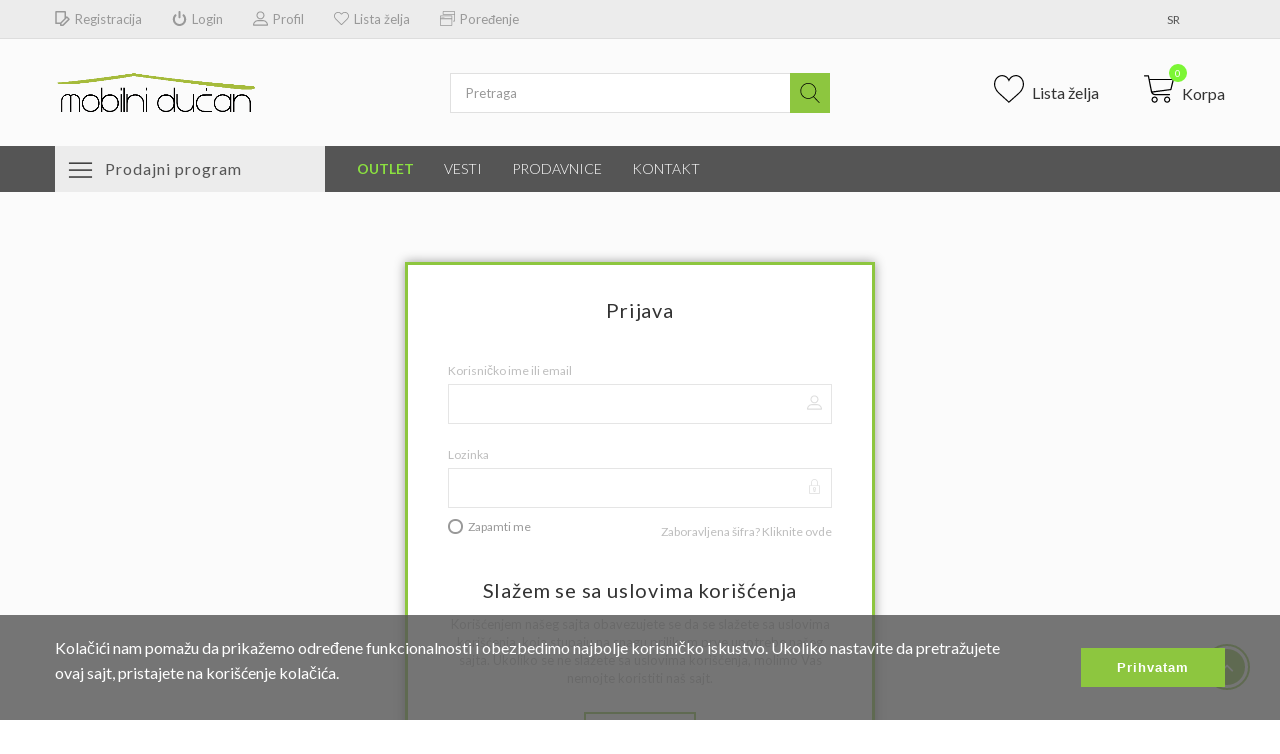

--- FILE ---
content_type: text/html; charset=UTF-8
request_url: https://mobilniducan.rs/sr/login?back=https%3A//mobilniducan.rs/sr/user-profile-user-add-ticket/15648
body_size: 36278
content:
<!DOCTYPE html >
<html lang="sr">
<head>
    <meta charset="utf-8">
    <!--<meta http-equiv="X-UA-Compatible" content="IE=edge,chrome=1">-->

            <title>Mobilni dućan - Veliki izbor opreme za mobilni telefon na jednom mestu</title>
        <meta name="keywords" content="futrole oko ruke, baterije za mobilne telefone, zaštitna stakla, držači za mobilne telefone, navigacije, memorijske kartice, silikonske futrole, futrole za mobilne telefone, oprema za mobilne telefone">
        <meta name="description" content="Više od 5000 artikala - računari, TV i video oprema, telefoni, GPS, memorije i foto aparati su na par klikova od vas.">
        <meta name="author" content="">
    <meta name="viewport" content="width=device-width, initial-scale=1.0, maximum-scale=1.0, user-scalable=no">

                        <meta property="og:title" content="Mobilni dućan - Veliki izbor opreme za mobilni telefon na jednom mestu"/>
            <meta property="og:type" content="website" />
            <meta property="og:image" content=""/>
            <meta property="og:description" content="Više od 5000 artikala - računari, TV i video oprema, telefoni, GPS, memorije i foto aparati su na par klikova od vas."/>
                <meta property="og:url" content="https://mobilniducan.rs/sr/login?back=https%3A%2F%2Fmobilniducan.rs%2Fsr%2Fuser-profile-user-add-ticket%2F15648" />
        <meta property="og:site_name" content="Mobilni dućan - Veliki izbor opreme za mobilni telefon na jednom mestu"/>
    
    <link href="https://fonts.googleapis.com/css?family=Roboto:400,700&amp;subset=latin-ext" rel="stylesheet">
    <link rel="icon" type="image/x-icon" href="/Resource/FrontendTheme/images/custom/favicon.png" />

    <link rel="stylesheet" href="/Resource/FrontendTheme/css/fshop_theme_compiled.css"/>
<link rel="stylesheet" href="/Resource/FrontendTheme/css/fshop_theme_style_compiled.css"/>        <style rel="stylesheet">
        .margin-top{
            margin-top: 20px;
        }
        /*.price{*/
            /*position: absolute;*/
            /*bottom: -10px;*/
            /*right: 15px;*/
            /*background-color: rgb(105, 169, 51);*/
            /*color:#ffffff;*/
            /*padding: 6px;*/
        /*}*/
        .featured-img{
            margin: 0 auto;
        }

        #forgot-pass {
            color: #bebebe;
        }
        .form-group {
            position: relative;
        }
        .login {
            overflow: hidden;
            background-size :cover;
            position: relative;
        }
        .block-form-login {
            background-color: #fff;
            z-index: 2;
            position: relative;
        }
    </style>

    <link rel="stylesheet" href="/Resource/Plugins/EmpireLanguagePlugin/css/languages_flags_compiled_css_25_15.css"/><!-- Google Analytics -->
<script>
    (function(i,s,o,g,r,a,m){i['GoogleAnalyticsObject']=r;i[r]=i[r]||function(){
                (i[r].q=i[r].q||[]).push(arguments)},i[r].l=1*new Date();a=s.createElement(o),
            m=s.getElementsByTagName(o)[0];a.async=1;a.src=g;m.parentNode.insertBefore(a,m)
    })(window,document,'script','https://www.google-analytics.com/analytics.js','ga');

    ga('create', 'G-1MC37W2F75', 'auto');
    ga("require", "ec");

</script><style scoped> 
    #product-relationship-holder .full_width .product-item-opt-0 .product-item-photo {
        display: -webkit-box;
        display: -ms-flexbox;
        display: flex;
        -webkit-box-pack: center;
        -ms-flex-pack: center;
        justify-content: center;
        -webkit-box-align: center;
        -ms-flex-align: center;
        align-items: center;
    }
    #product-relationship-holder .full_width .product-item-opt-0 .product-item-photo img {
        max-width: 100%;
        height: auto;
    }
    .post-detail .post-item-info {
        border: none;
    }
    .catalog-product-view .product-options-bottom #redirect-to-login-btn.btn.action:hover svg path {
        fill: #999;
    }
    .catalog-view_default .product-info-main .actions .action:hover {
        box-shadow: none;
    }

    .catalog-view_default .product-info-main .actions .action:focus {
        -webkit-box-shadow: none;
        box-shadow: none;
    }
    .store-holder .mt-widget-2 .mt-body {
        min-height: 280px;
    }
    .uk-link:hover, a:hover {
        color: unset;
        text-decoration: none;
    }

    .uk-link, a {
        color: unset;
        text-decoration: none !important;
    }

    .links.nav-right {
        margin-top: 0;
        margin-bottom: 0;
    }
    .header-top-holder .currency-language-holder {
        margin-top: 0;
        margin-bottom: 0;
    }

    ul {
        padding-left: 0px;
    }

    ul.uk-pagination>li.uk-active>span {
        background: unset;
    }


    body {
        font-family: 'Lato', sans-serif !important;
    }
    #nav-icon3 {
        height: 46px;
    }
    #nav-icon3 span {
        background-color: #555;
    }

    #undefined-sticky-wrapper.sticky-wrapper {
        height: 46px!important;
    }

    .header-opt-8 .header-top {
        background-color: #ececec;
        border-bottom: 1px solid #ddd;
    }
    .header-opt-8 .header-nav, .header-opt-8 .header-nav .box-header-nav {
        background-color: #555555;
    }
    .header-opt-8 .block-nav-categori .block-title {
        background-color: #7cf635;
    }
    .header-opt-8 .block-nav-categori .block-title {
        background-color: #ececec;
        font-size: 14px;
        text-transform: none;
        font-weight: normal;
        text-transform: uppercase;
    }
    .block-nav-categori .block-title {
        color: #555;
    }

    .header-opt-8 .nav-toggle-menu {
        line-height: 45px;
        background-color: #ececec !important;
        text-align: center;
    }

    .header-opt-8 .nav-toggle-menu {
        line-height: 45px;
        background-color: #7bf735;;
        text-align: center;
    }
    .header-opt-8 .block-nav-menu .cat-sidebar-link>a {
        border-bottom: none;
    }
    .header-opt-8 .block-nav-menu .ui-menu>li>a {
        color: #fff;
    }

    .block-section-top8 .block-slide-main {
        padding-left: 0px;
        height: auto;
    }
    .block-slide-main .owl-carousel .owl-stage-outer {
        padding-top: 0px;
    }
    .block-section-top8 {
        padding-top: 0px;
    }
    .product-line-slider {
        margin-bottom: 30px;
    }

    .slide-opt-8 .item {
        height: 455px;
    }

    .slide-opt-8 .item .btn {
        background-color: #7cf635;
    }

    .block-slide-main .owl-nav .owl-next:before, .block-slide-main .owl-nav .owl-prev:before {
        font-family: FontAwesome;
        background: #7bf635;
        border-radius: 50%;
        border: none;
    }
    .header-opt-8 .header-content .block-minicart.dropdown:before {
        display: none;
    }

    .block-slide-main .owl-nav .owl-next, .block-slide-main .owl-nav .owl-prev {
        font-size: 19px;
        color: #fff;
        position: absolute;
        top: 55%;
        margin-top: -25px;
    }

    .block-slide-main {
        margin-bottom: 30px;
        height: 455px;
        background-image: url('/Resource/Plugins/VipPlugin/img/main-bg-slider-wide.jpg');
        background-repeat: no-repeat;
        background-size: cover;
    }

    .product-line-slider .product-item-opt-4 {
        height: 350px;
    }

    .block-featured-opt8.product-line-slider .product-item-info .sku-product {
        float: inherit;
        margin-bottom: 0;
    }
    .block-featured-opt8.product-line-slider .product-item-info .sku-product {
        float: left;
    }

    .product-item-info .sku-product {
        font-weight: bold;
        color: #333;
    }
    .product-item-info .sku-product {
        font-size: 14px;
    }
    .product-item-opt-4 .product-item-name {
        font-weight: normal;
        margin-bottom: 5px;
        min-height: 50px;
        text-align: center;
    }

    .product-line-slider .product-item-opt-4 .product-item-name {
        min-height: 50px;
    }

    .category-product .product-item-opt-4 .product-item-name a {
        text-align: center;
    }



    .block-featured-opt8.product-line-slider .product-item-info .rateit.rateit-bg {
        width: 100%;
        display: -webkit-box;
        display: -ms-flexbox;
        display: flex;
        -webkit-box-align: center;
        -ms-flex-align: center;
        align-items: center;
        -webkit-box-pack: center;
        -ms-flex-pack: center;
        justify-content: center;
    }

    .product-line-slider .price-holder {
        text-align: center;
    }

    .product-line-slider .product-item-opt-4 .product-item-actions {
        -webkit-box-pack: center;
        -ms-flex-pack: center;
        justify-content: center;
    }

    .block-featured-opt8.product-line-slider .product-item-info .flag-holder {
        position: absolute;
        right: 18px;
        bottom: 72px;
    }
    .block-featured-opt8.product-line-slider .product-item-info .flag-holder {
        float: right;
    }
    .product-line-slider .product-item-opt-4 .product-item-img {
        display: -webkit-box;
        display: -ms-flexbox;
        display: flex;
        -webkit-box-pack: center;
        -ms-flex-pack: center;
        justify-content: center;
        -webkit-box-align: center;
        -ms-flex-align: center;
        align-items: center;
        height: 190px;
    }

    .product-line-slider .product-item-opt-4 .product-item-actions .btn-cart {
        border-right: 1px solid #eee;
    }

    .product-line-slider .product-item-opt-4 .product-item-actions .btn-cart, .product-line-slider .product-item-opt-4 .product-item-actions .btn-wishlist {
        width: 50%;
        background-color: #efefef;
        margin-top: 0px;
    }
    .product-line-slider .product-item-opt-4 .product-item-detail {
        padding: 15px;
    }

    .product-item-opt-4 .product-item-detail {
        padding-top: 0;
    }

    .block-featured-opt8.product-line-slider .product-item-info .rateit.rateit-bg {
        width: 100%;
        margin-bottom: 5px;
    }
    .product-item-info .sku-product{
        width: 100%;
        display:block;
    }

    .banners-version-2 .week-sale-bnr .btn-round {
        background: #555 !important;
        padding: 10px 20px;
        color: #fff;
    }

    .btn-cart span, .btn-wishlist span{
        display: inline-block;
        color: #333;
        text-transform: uppercase;
        font-size: 10px;
    }
    .product-item-opt-4 .product-item-actions .btn-wishlist svg {
        width: 15px;
        height: 15px;
        margin-right: 5px;
        display: inline;
        position: relative;
        top: 3px;
    }
    .product-item-opt-4:hover, .list-product-item .product-item-opt-0:hover, #product-relationship-holder .product-item-opt-0:hover {
        -webkit-transform: none;
        -ms-transform: none;
        transform: none;
        -webkit-transition: .1s all ease-in-out;
        -o-transition: .1s all ease-in-out;
        transition: .1s all ease-in-out;
        -webkit-box-shadow: none;
        box-shadow: none;
        border: 1px solid #7bf735;
    }

    .block-featured-opt8.product-line-slider .product-item-info .sku-product,
    .category-product .product-item-opt-4 .product-item-info .sku-product  {
        display: none;
    }
    .product-item-opt-4:hover .product-item-actions .btn.btn-cart {
        background-color: #555;
        border: 0 !important;
    }

    .product-item-opt-4 .product-item-actions .btn-compare,
    .category-product .product-item-opt-4 .product-item-actions .btn-compare,
    ol.product-items .list-product-item .product-item-opt-0 .product-item-actions .btn-compare,
    ol.product-items .list-product-item .product-item-opt-0 .product-item-actions .btn-wishlist,
    ol.product-items .list-product-item .product-item-opt-0 .product-item-actions .btn-cart {
        position: relative !important;
        bottom: unset;
        left: unset;
        right: unset;
        top: unset;
        margin: 0;
        width: 100%;
    }

    .product-line-slider .product-item-opt-4 .product-item-actions .btn-cart,
    .category-product .product-item-opt-4 .product-item-actions .btn-cart,
    ol.product-items .list-product-item .product-item-opt-0 .product-item-actions .btn-cart {
        background-image: url('/Resource/Plugins/VipPlugin/img/shopping-cart-hover.svg');
        background-size: 20px;
    }

    .product-line-slider .product-item-opt-4 .product-item-actions .btn-wishlist,
    .category-product .product-item-opt-4 .product-item-actions .btn-wishlist,
    ol.product-items .list-product-item .product-item-opt-0 .product-item-actions .btn-wishlist {
        background-image: url('/Resource/Plugins/VipPlugin/img/wishlist-icon.svg');
        background-size: 20px;
        border: 0;
    }

    .product-line-slider .product-item-opt-4 .product-item-actions .btn-wishlist:hover,
    .category-product .product-item-opt-4 .product-item-actions .btn-wishlist:hover,
    ol.product-items .list-product-item .product-item-opt-0 .product-item-actions .btn-wishlist:hover {
        background-image: url('/Resource/Plugins/VipPlugin/img/wishlist-icon-hover.svg');
        background-color: #7cf635;
    }

    .product-line-slider .product-item-opt-4 .product-item-actions .btn-cart:hover,
    .category-product .product-item-opt-4 .product-item-actions .btn-cart:hover,
    ol.product-items .list-product-item .product-item-opt-0 .product-item-actions .btn-cart:hover {
        background-image: url('/Resource/Plugins/VipPlugin/img/shopping-cart-hover.svg');
        background-color: #7cf635;
    }

    .product-item-opt-4 .product-item-actions .btn-compare:hover,
    .category-product .product-item-opt-4 .product-item-actions .btn-compare:hover,
    ol.product-items .list-product-item .product-item-opt-0 .product-item-actions .btn-compare:hover {
        background-image: url('/Resource/Plugins/VipPlugin/img/compare-icon-hover.svg');
        background-color: #7cf635;
    }

    .product-item-opt-4 .product-item-actions .btn-compare svg,
    .category-product .product-item-opt-4 .product-item-actions .btn-compare svg,
    .product-line-slider .product-item-opt-4 .product-item-actions .btn-cart svg,
    .category-product .product-item-opt-4 .product-item-actions .btn-cart svg,
    .product-line-slider .product-item-opt-4 .product-item-actions .btn-wishlist svg,
    .category-product .product-item-opt-4 .product-item-actions .btn-wishlist svg {
        display: none;
    }

    .product-line-slider .product-item-opt-4 .product-item-actions .btn-wishlist svg,
    .category-product .product-item-opt-4 .product-item-actions .btn-wishlist svg {
        display: block;
        width: 20px;
        height: 20px;
        margin-right: 0;
        top: unset;
    }

    .product-item-opt-4 .product-item-actions .btn-compare,
    .product-item-opt-4 .product-item-actions .btn-compare:focus,
    .category-product .product-item-opt-4 .product-item-actions .btn-compare,
    .category-product .product-item-opt-4 .product-item-actions .btn-compare:focus {
        right: unset;
        bottom: unset;
    }

    .product-item-opt-4 .product-item-actions .btn-compare span,
    .btn-cart span,
    .btn-wishlist span,
    .category-product .product-item-opt-4 .product-item-actions .btn-compare span,
    .category-product .product-item-opt-4 .product-item-actions .btn-cart span,
    .category-product .product-item-opt-4 .product-item-actions .btn-wishlist span {
        display: none !important;
    }

    .product-item-opt-4 .product-item-price {
        color: #555;
        font-weight: bold;
        position: relative;
        bottom: unset;
        display: block;
        width: 100%;
        margin-bottom: 0;
        font-size: 18px;
    }

    .product-item-opt-4 .product-item-name {
        -o-text-overflow: unset;
        text-overflow: unset;
        white-space: pre-wrap;
    }

    .product-line-slider .product-item-opt-4 .product-item-img,
    .category-product .product-item-opt-4 .product-item-img {
        height: 150px;
    }

    .product-line-slider .product-item-opt-4,
    .category-product .product-item-opt-4 {
        height: 350px;
    }

    .label-featured.label-new {
        width: 120px;
        background: #7bf635;
        position: absolute;
        text-align: center;
        line-height: 20px;
        letter-spacing: 1px;
        color: #f0f0f0;
        z-index: 9;
        -webkit-box-shadow: 0 0 3px rgba(0,0,0,.3);
        box-shadow: 0 0 3px rgba(0,0,0,.3);
        top: 15px;
        left: -30px;
        -ms-transform: rotate(45deg);
        transform: rotate(45deg);
        -webkit-transform: rotate(-45deg);
        font-size: 10px;
        font-weight: bold;
    }

    .product-item-opt-4 {
        overflow: hidden;
    }

    .category-product .product-item-opt-4 .product-item-detail {
        position: unset;
        min-height: 1px;
        padding-bottom: 0;
    }

    .category-product .rateit {
        position: relative;
        top: unset;
        width: 100%;
        text-align: center;
    }

    .category-product .product-item {
        min-height: 1px;
    }

    .category-product .product-item-opt-4 .product-item-actions {
        display: -webkit-box;
        display: -ms-flexbox;
        display: flex;
        -ms-flex-wrap: wrap;
        flex-wrap: wrap;
        padding-top: 0;
        -webkit-box-pack: center;
        -ms-flex-pack: center;
        justify-content: center;
    }

    .product-item-opt-4 .product-item-price {
        text-align: center;
    }

    .col-md-4.col-sorter {
        margin-right: 0;
    }

    .select2-container {
        width: 70% !important;
    }

    .block-section-top8 .block-nav-categori .block-content .ui-categori>li>a {
        line-height: 38px;
    }

    .block-featured-opt8.moto-brand .brand-img img {
        -webkit-filter: grayscale(100%);
        filter: grayscale(100%);
        opacity: 0.5;
        -webkit-transition: 0.4s all ease-in-out;
        -o-transition: 0.4s all ease-in-out;
        transition: 0.4s all ease-in-out;
        width: 100px;
        display: -webkit-box;
        display: -ms-flexbox;
        display: flex;
        -webkit-box-align: center;
        -ms-flex-align: center;
        align-items: center;
        -webkit-box-pack: center;
        -ms-flex-pack: center;
        justify-content: center;
        margin: 0 auto;
    }

    .slide-opt-8 .bottom_right {
        position: absolute;
        bottom: 8%;
        right: 20%;
    }

    .slide-opt-8 .item .description {
        padding-top: 0;
        display: -webkit-box;
        display: -ms-flexbox;
        display: flex;
        -webkit-box-align: center;
        -ms-flex-align: center;
        align-items: center;
        -webkit-box-pack: center;
        -ms-flex-pack: center;
        justify-content: center;
        padding-left: unset;
        max-width: unset;
    }

    .owl-carousel .owl-item img {
        max-width: 400px;
        max-height: 400px;
    }

    .block-slide-main.slide-opt-8 .description .btn {
        display: inline-block;
        width: auto;
        font-family: 'Roboto', sans-serif;
        font-weight: normal;
    }
    .block-nav-categori .block-content {
        left: -50px;
    }

    .slide-opt-8 .item .title {
        font-size: 40px;
        font-family: 'Roboto',sans-serif;
    }

    .product-compare-lists .panel-default:last-child {
        border-bottom: 1px solid #ddd;
    }

    .ui-categori .lvl-1 img {
        visibility: visible;
        opacity: 1;
        height: 35px;
        margin: 14px 10px;
    }
    .block-nav-categori .ui-categori>li {
        -webkit-box-pack: start;
        -ms-flex-pack: start;
        justify-content: flex-start;
        padding-left: 0 !important;
    }

    .block-nav-categori .block-content.block-content-sidebar {
        visibility: visible;
        opacity: 1;
        position: relative;
        width: 270px;
        left: 0;
        z-index: 999;
    }

    .block-nav-categori {
        width: 250px;
    }

    .block-nav-categori .ui-categori a {
        color: #999;
        font-size: 12px;
        line-height: 35px;
        width: 60%;
        padding: 0;
    }

    .block-nav-categori .ui-categori>li.parent>a::after, .block-nav-categori .ui-categori .submenu .categori-list .subcat .title a::after {
        line-height: 28px;
        width: 16px;
        font-size: 13px;
    }

    .block-nav-categori .ui-categori a,
    .header-opt-8 .block-nav-categori .block-content .ui-categori>li>a {
        line-height: 1.4;
    }

    .catalog-product-view .block-nav-categori {
        width: 25%;
        float: left;
    }

    .catalog-product-view  .block-nav-categori .block-content.block-content-sidebar {
        left: 15px;
        top: -30px;
    }
    .mt-widget-2 .mt-head {
        height: 230px;
    }
    .mt-widget-2 {
        min-height: 460px;
        background: #fff;
    }

    .block-filter .filter-options-content .item label {
        font-size: 12px;
    }
    .block-filter .filter-options-title, .filter-options-title.sub {
        font-weight: 500;
    }
    .block-filter .filter-options-content .item label input[type=checkbox]+span:after {
        border: 1px solid #999;
    }
    .block-filter .filter-options-content .item label.pre-selected > span:after {
        background: #36cc70;
        border: 3px solid #36cc70;
    }
    .block-filter .filter-options-content::-webkit-scrollbar-thumb {
        border-radius: 8px;
        -webkit-box-shadow: none;
        background-color: #555;
    }
    .block-filter .filter-options-content::-webkit-scrollbar {
        width: 6px;
        background-color: #efefef;
    }

    #category-products-container .product-item-actions, .product-item-opt-4 .product-item-actions {
        position: absolute;
        bottom: 0;
        left: 0;
        top: unset;
        right: unset;
        background-color: transparent;
        -webkit-box-align: center;
        -ms-flex-align: center;
        align-items: center;
        border: 0;
        width: 100%;
        padding: 15px;
    }

    .product-item-opt-4 .product-item-actions .btn-compare, .category-product .product-item-opt-4 .product-item-actions .btn-compare,
    .product-item-opt-4 .product-item-actions .btn-cart, .category-product .product-item-opt-4 .product-item-actions .btn-cart,
    .product-item-opt-4 .product-item-actions .btn-wishlist, .category-product .product-item-opt-4 .product-item-actions .btn-wishlist {
        background-color: #efefef;
        background-size: 20px;
        border-radius: 50%;
        width: 40px !important;
        -ms-flex-negative: 0;
        flex-shrink: 0;
        height: 40px;
        margin-right: 5px;
    }

    .product-item-opt-4:hover .product-item-actions .btn {
        border-radius: 50% !important;
        height: 40px !important;
    }

    .product-line-slider .product-item-opt-4 .product-item-photo {
        padding: 0;
    }

    .product-line-slider .product-item-opt-4 .product-item-img img {
        width: auto;
    }

    .product-line-slider .product-item-opt-4 .product-item-img {
        height: 200px;
        display: -webkit-box;
        display: -ms-flexbox;
        display: flex;
    }

    .header-opt-8 .mid-header.is-sticky .block-nav-categori .block-content {
        width: 270px;
        left: -50px !important;
    }

    .site-main .block-nav-categori .block-content .ui-categori>li>.submenu {
        background-image: none !important;
        width: 250px !important;
        height: auto;
        top: 0;
        background: #fafafa;
        left: 269px;
        -webkit-box-shadow: 0 4px 8px rgba(128,128,128,0.25);
        box-shadow: 0 4px 8px rgba(128,128,128,0.25);
        padding: 0;
    }

    .catalog-product-view .block-nav-categori .block-content.block-content-sidebar {
        z-index: 300;
    }

    .catalog-view_default .product-media {
        overflow: hidden;
    }

    .catalog-product-view .product-media.media-horizontal .label-new {
        left: -30px;
    }

    .catalog-view_op1 .product-info-detailed .tab-content {
        color: #333;
    }
    .subcat-item {
        -webkit-box-shadow: none;
        box-shadow: none;
    }
    .subcat-item .img-holder img {
        width: 50%;
    }

    .subcat-item:hover {
        -webkit-transform: none !important;
        -ms-transform: none !important;
        transform: none !important;
        border: 1px solid #7cf635;
    }

    .sticky-wrapper.is-sticky .mid-header .block-nav-categori {
        width: 220px;
    }

    .header-opt-8 .mid-header.is-sticky .block-nav-categori .block-content .ui-categori>li>.submenu {
        left: 249px;
    }

    .sticky-wrapper.is-sticky .mid-header .block-nav-menu .ui-menu {
        padding-left: 17px;
    }

    .header-opt-8 .block-nav-menu .ui-menu>li>a {
        line-height: 3.3;
        font-weight: 300;
        font-size: 14px;
        text-transform: uppercase;
    }

    .sticky-wrapper.is-sticky .mid-header .block-nav-menu .ui-menu>li>a {
        font-size: 14px;
    }

    .header-opt-8 .block-nav-categori .block-title {
        font-size: 16px;
        text-transform: none;
        font-weight: normal;
    }

    .block-nav-categori .ui-categori>li.parent>a::after, .block-nav-categori .ui-categori .submenu .categori-list .subcat .title a::after {
        top: 14px;
        font-size: 16px;
    }

    .header-opt-8 .block-nav-categori .block-content .ui-categori>li>a {
        width: 50%;
        font-size: 13px;
    }

    .sticky-wrapper.is-sticky .mid-header .block-nav-categori .block-content .view-all-categori,
    .block-nav-categori.has-open>.block-content.responsive-sidebar-cats>.view-all-categori,
    .view-all-categori  {
        display: none !important;
    }

    .products.products-list .product-items .product-item .product-item-info {
        overflow: hidden;
    }

    .product-item-opt-0 .product-item-actions .btn-wishlist svg, .product-item-opt-0 .product-item-actions .btn-cart svg, .product-item-opt-0 .product-item-actions .btn-compare svg {
        display: none;
    }

    .list-product-item .product-item-opt-0 .product-item-detail .product-item-actions {
        position: relative;
        display: -webkit-box;
        display: -ms-flexbox;
        display: flex;
        -webkit-box-align: center;
        -ms-flex-align: center;
        align-items: center;
        -webkit-box-pack: start;
        -ms-flex-pack: start;
        justify-content: flex-start;
        bottom: unset;
    }

    ol.product-items .list-product-item .product-item-opt-0 .product-item-actions .btn-cart,
    ol.product-items .list-product-item .product-item-opt-0 .product-item-actions .btn-wishlist,
    ol.product-items .list-product-item .product-item-opt-0 .product-item-actions .btn-compare {
        background-color: #efefef;
        background-size: 20px;
        border-radius: 50%;
        width: 40px !important;
        -ms-flex-negative: 0;
        flex-shrink: 0;
        height: 40px;
        margin-right: 5px;
        border: 0;
    }

    .list-product-item .product-item-opt-0 .product-item-price {
        font-size: 18px;
        color: #333;
        font-weight: bold;
        position: relative;
        bottom: unset;
        right: unset;
    }

    .product-item-opt-0 .product-item-des {
        margin-bottom: 5px;
    }

    .catalog-product-view .product-media.media-horizontal .action-new .label-new,
    .category-product .action-new .label-new {
        left: -30px;
        right: unset;
    }

    .label-featured {
        -webkit-transform: none;
        -ms-transform: none;
        transform: none;
        top: 5px;
        width: auto;
        left: 5px;
        padding: 4px 6px;
        border-radius: 4px;
        font-weight: lighter;
        background: #f39c12;
        right: 5px;
        left: unset;
        line-height: 1.4;
        font-size: 10px;
        text-transform: uppercase;
    }

    .category-product .product-item-opt-4 .product-item-actions .btn-cart.pending {
        background-image: url(/Resource/Plugins/VipPlugin/img/shopping-cart.svg);
        background-size: 20px;
        background-position: center;
    }

    .site-footer .footer-column .links h3.title, .block-newletter .block-title, .site-footer .footer-column .block-social .block-title {
        color: #333;
    }
    .footer-opt-8 .footer-column .links a {
        color: #333;
    }
    .footer-opt-8 .footer-bottom .links a {
        color: #333;
        font-size: 13px;
    }
    .site-footer {
        background-color: #ececec;
    }

    .block-content .owl-nav {
        position: absolute;
        top: -85px;
        right: 0;
    }

    .block-content .owl-nav .owl-prev, .block-content .owl-nav .owl-next {
        width: 30px;
        height: 30px;
        background: #fbfbfb;
        border: 1px solid #e5e5e5;
        display: inline-block;
        margin-right: 10px;
        position: relative;
    }
    .block-content .owl-nav .owl-prev:hover, .block-content .owl-nav .owl-next:hover {
        background: #7bf735;
        border: 1px solid #7bf735;
    }
    .block-content .owl-nav .owl-prev:hover:after, .block-content .owl-nav .owl-next:hover:after {
        color: #fff;
        -webkit-text-stroke: 1px #7bf835;
    }
    .block-content .owl-nav .owl-prev:after, .block-content .owl-nav .owl-next:after {
        content: "\f054";
        display: block;
        position: absolute;
        font-family: FontAwesome;
        left: 10px;
        top: 5px;
        color: #888;
        -webkit-text-stroke: 1px #fbfbfb;
    }
    .block-content .owl-nav .owl-prev:after{
        content: "\f053";

    }
    .block-content .owl-nav .owl-prev {
        margin-right: 10px;
    }

    .block-content .thumb-holder {
        height: 220px;
        overflow: hidden;
        display: -webkit-box;
        display: -ms-flexbox;
        display: flex;
        -webkit-box-align: center;
        -ms-flex-align: center;
        align-items: center;
        -webkit-box-pack: center;
        -ms-flex-pack: center;
        justify-content: center;
    }

    .block-content .readmore {
        display: inline-block;
        margin-bottom: 0;
        font-weight: normal;
        text-align: center;
        white-space: nowrap;
        vertical-align: middle;
        -ms-touch-action: manipulation;
        touch-action: manipulation;
        cursor: pointer;
        -webkit-user-select: none;
        -moz-user-select: none;
        -ms-user-select: none;
        user-select: none;
        background-image: none;
        border-radius: 4px;
        letter-spacing: .7px;
        height: auto;
        background-color: transparent;
        padding: 0 15px;
        text-transform: uppercase;
        line-height: 30px;
        font-size: 10px;
        color: #555;
        border-color: #555;
        border: 2px solid #555;
        border-radius: 0;
        -webkit-transition: all 0.3s ease-in-out;
        -o-transition: all 0.3s ease-in-out;
        transition: all 0.3s ease-in-out;
    }

    .block-content .readmore:hover {
        background-color: #555;
        color: #fff;
    }

    .store-holder:hover .mt-widget-2 {
        -webkit-box-shadow: none;
        box-shadow: none;
        -webkit-transform: none;
        -ms-transform: none;
        transform: none;
        -webkit-transition: all .3s ease-in-out;
        -o-transition: all .3s ease-in-out;
        transition: all .3s ease-in-out;
    }

    .box-heading {
        margin: 0px 0px 40px 0px;
        padding: 61px 0px 21px 0px;
        font-size: 18px;
        line-height: 20px;
        font-weight: normal;
        color: #333;
        border-bottom: 1px solid #e5e5e5;
        position: relative;
        text-transform: uppercase;
    }
    .box-heading {
        text-align: center;
    }
    .box-heading::after {
        content: '';
        background: #7cf635;
        position: absolute;
        width: 90px;
        height: 3px;
        bottom: -2px;
        margin-left: -45px;
        left: 50%;
    }

    .block-featured-opt8.moto-brand .owl-nav {
        display: none!important;
    }

    .block-minicart .actions .btn {
        line-height: 35px;
        height: 35px;
        text-align: center;
        padding: 0;
        text-transform: uppercase;
        color: #fff;
        border: 0;
        background-color: #7bf735 !important;
        font-size: 13px;
        font-weight: normal;
        letter-spacing: 1px;
    }
    .remove-product {
        height: 20px;
    }
    .slide-logo-image {
        -webkit-animation: float 6s ease-in-out infinite;
        animation: float 6s ease-in-out infinite
    }

    .newsletter-container::before {
        background-image: url(/Resource/Plugins/VipPlugin/img/message.svg);
        content: "";
        display: block;
        position: absolute;
        top: 0;
        left: 0;
        width: 100%;
        height: 100%;
        opacity: 1;
        background-repeat: no-repeat;
        background-size: 11%;
        background-position: 25%;
        opacity: 0.1;
    }

    .newsletter-container {
        padding: 50px 0;
        background-color: #7bf735;
        position: relative;
    }

    .newsletter-container input {
        border-radius: 50px;
        height: 50px;
        width: 100%;
        color: #000;
        border: none;
        background: #fff;
        padding: 0 20px;
        margin: 0px;
        font-size: 15px;
    }

    .newsletter-container .subscribe {
        border: none;
        background: #555555;
        height: 50px;
        line-height: 50px;
        color: #fff;
        padding: 0 30px;
        position: absolute;
        right: -1px;
        top: 0px;
        font-size: 15px;
        font-weight: bold;
        border-radius: 0 50px 50px 0px;
    }

    .newsletter-container h4 {
        margin: 0px;
        color: #555;
        margin-top: 10px;
        font-size: 26px;
        line-height: 1.1;
    }

    .newsletter-container h4 span {
        color: rgba(255,255,255,0.8);
        font-size: 18px;
        margin-left: 20px;
        padding-left: 15px;
        border-left: 1px solid rgba(255,255,255,0.8);
        line-height: 1.1;
    }

    .sticky-wrapper.is-sticky .mid-header .nav-toggle-cat {
        text-indent: 0;
    }

    .site-header .nav-toggle-menu .fa {
        display: block;
        font-size: 20px;
    }

    .header-nav.mid-header .box-header-nav>.nav-toggle-menu.nav-toggle-cat, #undefined-sticky-wrapper.is-sticky .header-nav.mid-header .box-header-nav>.nav-toggle-menu.nav-toggle-cat {
        display: -webkit-box;
        display: -ms-flexbox;
        display: flex;
        -webkit-box-align: center;
        -ms-flex-align: center;
        align-items: center;
        -webkit-box-pack: center;
        -ms-flex-pack: center;
        justify-content: center;
        color: #555555;
    }

    .logo-mid {
        display: none;
    }

    .is-sticky .logo-mid {
        display: block;
        position: absolute;
    }

    .logo-mid img {
        height: 46px;
    }

    .header-nav.homepage-menu .block-nav-categori .block-content,
    .header-nav.homepage-menu .block-nav-categori .ui-categori,
    .header-nav.homepage-menu.is-sticky .block-nav-categori.has-open .block-content,
    .header-nav.homepage-menu.is-sticky .block-nav-categori.has-open .ui-categori {
        visibility: visible !important;
        display: block !important;
        -webkit-transition: none !important;
        -o-transition: none !important;
        transition: none !important;
        padding-left: 0;
        -webkit-transform: none !important;
        -ms-transform: none !important;
        transform: none !important;
        margin-top: 0;
        margin-bottom: 0;
    }

    .header-nav.homepage-menu.is-sticky .block-nav-categori .block-content,
    .header-nav.homepage-menu.is-sticky .block-nav-categori .ui-categori {
        opacity: 0 !important;
        visibility: hidden !important;
        display: none !important;
        padding-left: 0px;
    }

    .new-breadcrumbs li.active a {
        color: #7bf635;
        color: #666;
        font-weight: bold;
    }

    .block-search .form-search .btn-search {
        background: #7cf635 url("/Resource/Plugins/VipPlugin/img/search.svg") no-repeat center;
        background-size: 20px;
    }

    .footer-column .row > .col-md-9 > .row > .col-md-12 > .col-md-8,
    .footer-column .row > .col-md-9 > .row > .col-md-12 > .col-md-4 {
        width: 50% !important;
    }

    .footer-column .links ul {
        -webkit-column-count: 1 !important;
        column-count: 1 !important;
    }

    .footer-column .links li svg path {
        fill: #555;
    }
    .block-nav-categori .ui-categori {
        padding-left: 0;
    }
    .block-nav-categori .ui-categori .submenu .categori-list {
        padding-left: 0px;
    }

    .block-nav-categori .ui-categori .submenu .categori-list li a {
        color: #444;
        font-size: 12px;
        display: block;
        line-height: 1.4;
        text-transform: none;
        padding: 8px;
        width: 80%;
    }

    .category-product .product-item-opt-4 {
        height: 340px;
    }

    .category-product .product-item-opt-4 .product-item-photo {
        height: 200px;
        padding: 0;
    }

    .coupon-holder .check-coupon h5 {
        display: none;
    }

    .box-heading {
        padding: 20px 0px 21px 0px;
    }

    .blog-cats, .static-cats {
        background: #fff;
    }

    .post-list .post-items .post-item {
        width: 50%;
    }

    .post-list .post-items .post-item .post-item-photo {
        overflow: visible;
        height: auto;
    }

    .post-list .post-items .post-item .post-item-photo > a {
        height: 220px;
        display: -webkit-box;
        display: -ms-flexbox;
        display: flex;
        -webkit-box-align: center;
        -ms-flex-align: center;
        align-items: center;
        -webkit-box-pack: center;
        -ms-flex-pack: center;
        justify-content: center;
        overflow: hidden;
    }

    .post-items .post-item .post-item-photo img {
        width: 100%;
        height: auto;
    }

    .blog-date,
    .post-items .post-item .post-item-name a,
    .post-items .post-item .post-item-des {
        color: #555;
        margin: 0;
    }

    .post-items .post-item .post-item-actions .btn.button-border {
        color: #555;
        border-color: #555;
    }

    .post-list .post-items .post-item .post-item-detail {
        position: relative;
        top: unset;
        left: unset;
        opacity: 1;
        visibility: visible;
        background: transparent;
        padding: 15px;
    }

    .post-item-info {
        border: 1px solid #ddd;
        background: #fff;
        min-height: 400px;
    }

    .post-items .post-item .post-item-des {
        width: 100%;
    }

    .post-items .post-item .post-item-actions .btn.button-border:hover {
        background-color: #555;
        color: #fff;
    }

    .blog-category-post-item {
        width: 50%;
    }

    .blog-category-post-item .post-item {
        width: 100% !important;
    }

    .loading-div {
        z-index: 9999;
    }

    #searchResult {
        z-index: 9999;
    }

    .product-search-item-wrapper {
        margin: 0;
        border: 0;
        -webkit-box-shadow: none;
        box-shadow: none;
        margin-bottom: 30px;
        border: 1px solid #eee;
    }

    .product-search-item-wrapper:hover {
        -webkit-transform: none;
        -ms-transform: none;
        transform: none;
    }

    .product-search-item-wrapper .img-holder {
        width: 100px;
        height: 100px;
        display: -webkit-box;
        display: -ms-flexbox;
        display: flex;
        -webkit-box-align: center;
        -ms-flex-align: center;
        align-items: center;
        -webkit-box-pack: center;
        -ms-flex-pack: center;
        justify-content: center;
        overflow: hidden;
        border:none;
        border-right: 1px solid #eee;
        -ms-flex-negative: 0;
        flex-shrink: 0;
    }

    .block-nav-categori .ui-categori > li:hover {
        background-color: #fafafa;
        border: 1px solid #7cf635;
    }

    @media (max-width: 992px) {

        .block-slide-main {
            height: auto;
        }

        .breadcrumb li:not(:nth-child(2)) {
            word-break: break-all;
        }

        .mobile-header > div:not(.mobile-submenu) {
            display: -webkit-box;
            display: -ms-flexbox;
            display: flex;
        }

        body .top-nav-toggle, body .top-nav-toggle:hover {
            display: -webkit-box !important;
            display: -ms-flexbox !important;
            display: flex !important;
            -webkit-box-align: center;
            -ms-flex-align: center;
            align-items: center;
            -webkit-box-pack: center;
            -ms-flex-pack: center;
            justify-content: center;
        }

        body .top-nav-toggle i {
            float: none;
            margin: 0;
        }
        .header-opt-8 .hotline>li .wellcome a {
            border-right: 1px solid #ddd;
            padding: 0 5px;
            margin: 0;
        }

        .header-top .container {
            padding: 0;
        }

        .header-opt-8 .hotline>li .wellcome a:last-child {
            margin-right: 0;
        }

        .header-opt-8 .links>li {
            padding: 0 5px !important;
            border-right: 1px solid #ccc;
        }

        .site-header .header-content .block-search .block-content .form-search {
            width: 80%;
            margin: 0 auto;
        }


        /*logged in users*/

        .header-top-holder {
            -webkit-box-pack: start;
            -ms-flex-pack: start;
            justify-content: flex-start;
            -webkit-box-shadow: 0px 3px 15px rgba(0,0,0,0.2);
            box-shadow: 0px 3px 15px rgba(0,0,0,0.2);
        }

        .header-opt-8 .links>li {
            width: 100%;
            border-bottom: 1px solid #ccc;
        }

        .header-top-holder ul.links.nav-right li a {
            display: -webkit-box;
            display: -ms-flexbox;
            display: flex;
            -webkit-box-pack: start;
            -ms-flex-pack: start;
            justify-content: flex-start;
            -webkit-box-align: center;
            -ms-flex-align: center;
            align-items: center;
            color: #777;
        }

        .header-top-holder .language-dropdown span {
            margin-right: 5px;
        }

        .site-header .switcher a.dropdown-toggle {
            padding: 9px 0;
            display: -webkit-box;
            display: -ms-flexbox;
            display: flex;
            -webkit-box-align: center;
            -ms-flex-align: center;
            align-items: center;
            -webkit-box-pack: justify;
            -ms-flex-pack: justify;
            justify-content: space-between;
        }

        .header-top-holder .currency-language-holder {
            position: relative;
            top: unset;
            right: unset;
            padding: 0 5px;
            width: 100%;
            -webkit-box-pack: end;
            -ms-flex-pack: end;
            justify-content: flex-end;
        }

        .header-top-holder .currency-language-holder {
            position: relative;
            top: unset;
            right: unset;
            padding: 0 5px;
        }

        .header-top-holder svg {
            display: block;
        }

        .header-top-holder {
            -webkit-box-pack: start;
            -ms-flex-pack: start;
            justify-content: flex-start;
            -webkit-box-shadow: 0px 3px 15px rgba(0,0,0,0.2);
            box-shadow: 0px 3px 15px rgba(0,0,0,0.2);
            -ms-flex-wrap: wrap;
            flex-wrap: wrap;
        }

        .header-top-holder .links.nav-right {
            width: 100%;
        }

        .header-top-holder-guest .links.nav-right {
            -webkit-box-orient: vertical;
            -webkit-box-direction: normal;
            -ms-flex-direction: column;
            flex-direction: column;
        }

        guest users

        .header-top-holder-guest .links.nav-right {
            -webkit-box-orient: horizontal;
            -webkit-box-direction: normal;
            -ms-flex-direction: row;
            flex-direction: row;
        }

        .header-top-holder.header-top-holder-guest {
            -webkit-box-pack: start;
            -ms-flex-pack: start;
            justify-content: flex-start;
            -webkit-box-shadow: 0px 3px 15px rgba(0,0,0,0.2);
            box-shadow: 0px 3px 15px rgba(0,0,0,0.2);
        }

        .header-top-holder.header-top-holder-guest .currency-language-holder {
            position: relative;
            top: unset;
            right: unset;
            padding: 0 5px;
        }

        .header-top-holder.header-top-holder-guest svg {
            display: none;
        }

        .block-search .block-content,
        .site-header .header-content .block-search, .header-opt-8 .header-content .nav-mind .block-search,
        .site-header .header-content .nav-mind {
            width: 100%;
        }

        .site-header .header-content .nav-right {
            width: 80%;
        }

        .header-opt-8 .block-nav-menu .cat-sidebar-link>a {
            border-bottom: 0;
        }

        .header-nav .container, .header-nav .box-header-nav {
            padding: 0;
            margin: 0;
            width: 100%;
        }

        .left-category-toggle {
            width: 50%;
            -ms-flex-negative: 0;
            flex-shrink: 0;
            display: -webkit-box;
            display: -ms-flexbox;
            display: flex;
            -webkit-box-align: center;
            -ms-flex-align: center;
            align-items: center;
            -webkit-box-pack: start;
            -ms-flex-pack: start;
            justify-content: flex-start;
            padding-left: 20px;
        }

        .header-opt-8 .header-nav, .header-opt-8 .header-nav .box-header-nav {
            background-color: #646464;
            display: -webkit-box;
            display: -ms-flexbox;
            display: flex;
            -webkit-box-align: center;
            -ms-flex-align: center;
            align-items: center;
            -webkit-box-pack: center;
            -ms-flex-pack: center;
            justify-content: center;
        }

        .block-slide-main .item {
            background-size: contain;
            height: 220px !important;
        }

        .block-section-top8 .block-slide-main {
            height: 220px !important;
        }

        .sidebar-widget.comment-review #owl-sidebar-commercial-banners {
            height: auto !important;
        }

        .left-category-toggle .nav-toggle-cat.open + .block-nav-categori .responsive-sidebar-cats {
            width: 100% !important;
            height: 100vh;
            display: block;
            opacity: 1;
            visibility: visible;
            left: 0;
        }

        .block-nav-categori .ui-categori>li.parent svg {
            width: 20px;
            height: 20px;
            margin-right: 10px;
        }

        .site-header .block-nav-categori .ui-categori li a {
            font-size: 16px;
            color: #777;
        }

        .site-header .block-nav-categori {
            width: 100% !important;
        }

        .site-header .block-nav-categori .block-title {
            padding: 0;
            line-height: 1.4;
            font-size: 12px;
            display: -webkit-box;
            display: -ms-flexbox;
            display: flex;
            -webkit-box-align: center;
            -ms-flex-align: center;
            align-items: center;
            -webkit-box-pack: center;
            -ms-flex-pack: center;
            justify-content: center;
            font-weight: normal;
        }

        .site-header .nav-toggle-menu span {
            margin-right: 0;
            font-size: 12px;
            font-weight: normal;
            left: 15px;
            position: relative;
        }

        #nav-icon3 {
            width: 18px;
            height: 12px;
            padding: 0;
        }

        #nav-icon3 span {
            display: block;
            position: absolute;
            height: 2.4px;
            width: 18px;
            left: 0;
        }

        #nav-icon3 span:nth-child(1) {
            top: 0;
        }

        #nav-icon3 span:nth-child(2), #nav-icon3 span:nth-child(3) {
            top: 5px;
        }

        #nav-icon3 span:nth-child(4) {
            top: 10px;
        }

        .categories-close, .menu-close {
            display: block;
            background: transparent;
            border: 0;
            outline: 0;
            position: absolute;
            right: 5px;
            font-size: 26px;
            top: 0;
            z-index: 9999;
            color: #848484;
        }

        .menu-close {
            display: none;
        }

        .site-footer .copyright {
            position: absolute;
            bottom: 0;
            z-index: 123;
            left: 0;
        }

        footer.site-footer.footer-opt-8 {
            position: relative;
        }

        .site-header .is-sticky .block-nav-categori .block-title {
            width: 100% !important;
        }

        .site-header .is-sticky .block-nav-categori {
            width: 100% !important;
        }

        /*RESPONSIVE HEADER*/

        .mobile-header {
            display: -webkit-box !important;
            display: -ms-flexbox !important;
            display: flex !important;
            -webkit-box-align: center;
            -ms-flex-align: center;
            align-items: center;
            -webkit-box-pack: justify;
            -ms-flex-pack: justify;
            justify-content: space-between;
            background: #fff;
            padding: 10px;
            border-bottom: 1px solid #ddd;
            -webkit-box-shadow: 0px 3px 15px rgba(0,0,0,0.2);
            box-shadow: 0px 3px 15px rgba(0,0,0,0.2);
            position: fixed;
            width: 100%;
            top: 0;
            z-index: 1000;
        }

        #toggle-mobile-menu {
            background: transparent;
            border: 0;
            padding: 0;
            margin: 0;
            width: 40px;
            height: 40px;
            display: -webkit-box;
            display: -ms-flexbox;
            display: flex;
            -webkit-box-align: center;
            -ms-flex-align: center;
            align-items: center;
            -webkit-box-pack: center;
            -ms-flex-pack: center;
            justify-content: center;
            outline: none !important;
        }

        #trigger-search {
            background: transparent;
            border: 0;
            margin: 0;
            display: -webkit-box;
            display: -ms-flexbox;
            display: flex;
            -webkit-box-align: center;
            -ms-flex-align: center;
            align-items: center;
            -webkit-box-pack: center;
            -ms-flex-pack: center;
            justify-content: center;
            outline: none !important;
            font-size: 24px;
            color: #666;
            padding: 5px;
        }

        .hidden-form .box-group {
            position: relative;
        }

        .hidden-form form .box-group button {
            position: absolute;
            right: 0 !important;
            top: 0 !important;
            font-size: 20px;
            color: #666;
            background: #f0f0f0;
            border-radius: 0;
        }

        .mobile-header .mobile-submenu .currency-language-holder .switcher-language .language-dropdown svg {
            width: 10px;
            height: 10px;
        }

        .mobile-logo {
            width: 150px;
        }

        .mobile-header .block-search .hidden-form {
            display: none;
        }

        body.search-triggered .mobile-header .block-search .hidden-form {
            display: block;
            position: fixed;
            top: 60px;
            background: #fff;
            width: 100%;
            left: 0;
            -webkit-box-shadow: 0px 3px 15px rgba(0,0,0,0.2);
            box-shadow: 0px 3px 15px rgba(0,0,0,0.2);
            padding: 15px;
        }

        .mobile-header .dropdown-toggle {
            display: -webkit-box;
            display: -ms-flexbox;
            display: flex;
        }

        .mobile-header svg {
            width: 20px;
            height: 20px;
            fill: #666;
            margin-right: 10px;
        }

        .mobile-header svg path {
            fill: #666 !important;
        }

        .mobile-header .block-section-top8 .block-nav-categori .ui-categori svg path, .mobile-header .block-nav-categori .ui-categori>li.parent svg path {
            fill: #666 !important;
        }

        .mobile-submenu .nav-right {
            margin: 0;
        }

        .mobile-submenu {
            display: none;
            position: fixed;
            background: #fff;
            width: 100%;
            height: 100%;
            left: 0;
            top: 61px;
            -webkit-box-align: center;
            -ms-flex-align: center;
            align-items: center;
            -webkit-box-orient: vertical;
            -webkit-box-direction: normal;
            -ms-flex-direction: column;
            flex-direction: column;
            -webkit-box-pack: start;
            -ms-flex-pack: start;
            justify-content: flex-start;
            z-index: 9999;
            overflow-y: auto;
            overflow-x: hidden;
        }

        body.submenu-open .mobile-submenu {
            display: -webkit-box;
            display: -ms-flexbox;
            display: flex;
        }

        .mobile-submenu .responsive-sidebar-cats {
            opacity: 1;
            visibility: visible;
            position: relative;
            left: unset;
            top: unset;
            width: 100%;
        }

        .mobile-submenu .responsive-sidebar-cats .ui-categori li {
            display: block !important;
        }

        .mobile-submenu .block-nav-categori {
            width: 100%;
            display: -webkit-box;
            display: -ms-flexbox;
            display: flex;
            -webkit-box-orient: vertical;
            -webkit-box-direction: normal;
            -ms-flex-direction: column;
            flex-direction: column;
            height: 100%;
        }

        .block-nav-categori .ui-categori>li.parent:hover, .block-nav-categori .ui-categori>li.parent+li:hover, .block-nav-categori .ui-categori>li.parent ~ li.cat-link-orther:hover {
            border: 0;
            border-bottom: 1px solid #ddd;
            background-color: #fff;
        }

        .mobile-submenu .block-nav-categori .ui-categori>li.parent:hover {
            border: 0;
            border-bottom: 1px solid #ddd;
            background-color: #fff;
        }

        .block-nav-categori .ui-categori .open-submenu .submenu .categori-list>li {
            border: 0;
            padding-left: 40px;
            font-size: 12px;
            border-top: 1px solid #ddd;
        }

        .block-nav-categori .ui-categori .open-submenu .submenu .categori-list .title+ul.ul-subcat-3 {
            display: none
        }
        .block-nav-categori .ui-categori .submenu .categori-list>li>ul>li {
            padding-left: 15px;
        }


        .block-nav-categori .ui-categori .open-submenu .submenu .categori-list .title.open-submenu+ul.ul-subcat-3 {
            display: block;
        }
        .block-nav-categori .ui-categori .open-submenu .submenu .categori-list .title.open-submenu+ul.ul-subcat-3 li a {
            font-size: 14px !important;
            color: #888 !important;
        }

        .ul-subcat-3 {
            background: #fff;
        }


        .block-nav-categori .ui-categori .submenu .categori-list .subcat .title a {
            position: relative;
            font-size: 15px !important;
            color: #777 !important;
        }

        .mobile-submenu .hotline.nav-left {
            width: 100%;
        }

        .mobile-submenu .hotline.nav-left li .wellcome {
            display: -webkit-box;
            display: -ms-flexbox;
            display: flex;
            -webkit-box-align: center;
            -ms-flex-align: center;
            align-items: center;
            -webkit-box-orient: vertical;
            -webkit-box-direction: normal;
            -ms-flex-direction: column;
            flex-direction: column;
            -webkit-box-pack: start;
            -ms-flex-pack: start;
            justify-content: flex-start;
            text-align: left;
        }

        .mobile-submenu .hotline.nav-left li .wellcome a {
            width: 100%;
            padding: 10px;
            border-bottom: 1px solid #ccc;
            display: -webkit-box;
            display: -ms-flexbox;
            display: flex;
            -webkit-box-align: center;
            -ms-flex-align: center;
            align-items: center;
            -webkit-box-pack: start;
            -ms-flex-pack: start;
            justify-content: flex-start;
        }

        .mobile-submenu .nav-right {
            width: 100%;
            height: auto;
        }

        .mobile-submenu .nav-right > li {
            width: 100%;
            padding: 10px;
            border-bottom: 1px solid #ccc;
            display: block;
            height: 43px;
        }

        .mobile-submenu .nav-right > li > a {
            display: -webkit-box;
            display: -ms-flexbox;
            display: flex;
            -webkit-box-align: center;
            -ms-flex-align: center;
            align-items: center;
            -webkit-box-pack: start;
            -ms-flex-pack: start;
            justify-content: flex-start;
        }

        .mobile-submenu .block-nav-categori .ui-categori li.open-submenu .submenu {
            background-image: none !important;
        }

        .mobile-submenu .block-nav-categori .ui-categori li.open-submenu .submenu {
            margin-top: 10px;
        }

        .sticky-header .mobile-header .mobile-submenu .block-nav-categori .ui-categori>li {
            padding: 10px !important;
            padding-left: 0 !important;
            border-bottom: 1px solid #ccc;
        }

        .block-nav-categori .ui-categori,
        .block-nav-menu .ui-menu {
            margin: 0;
        }

        .mobile-submenu .ui-categori .lvl-1 img {
            margin: 0 10px;
        }

        .mobile-submenu .currency-language-holder {
            width: 100%;
            padding: 0 !important;
            display: block !important;
            border-bottom: 1px solid #ccc;
            padding-bottom: 15px;
            margin: 0;
        }

        .mobile-submenu .currency-language-holder > li {
            width: 50%;
            float: left;
            padding: 10px;
        }

        .mobile-submenu  .currency-language-holder > li:first-child {
            border-right: 1px solid #ccc;
        }

        .mobile-header .mobile-submenu .currency-language-holder .switcher-language .language-dropdown {
            display: -webkit-box;
            display: -ms-flexbox;
            display: flex;
            -webkit-box-align: center;
            -ms-flex-align: center;
            align-items: center;
            -webkit-box-pack: center;
            -ms-flex-pack: center;
            justify-content: center;
        }
        .mobile-header .mobile-submenu .currency-language-holder > li:last-child {
            padding-left: 30px;
        }

        .mobile-submenu .currency-language-holder li.switcher-language ul.dropdown-menu {
            top: 0;
            position: relative;
            -webkit-box-shadow: none;
            box-shadow: none;
            border: 1px solid #ccc;
            width: 100%;
            display: none !important;
        }

        .mobile-submenu .currency-language-holder li.switcher-language.open ul.dropdown-menu {
            display: block !important;
        }

        .mobile-submenu .currency-language-holder li ul.dropdown-menu > li:first-child {
            border-bottom: 1px solid #ccc;
        }

        body.submenu-open .mobile-submenu {
            padding-bottom: 60px;
        }


        .mobile-submenu .block-nav-categori .block-title {
            color: #333;
            line-height: 1;
            text-transform: none;
            padding: 10px 5px;
            background-color: #ddd;
        }

        .mobile-submenu .block-nav-categori .ui-categori>li.parent {
            padding: 10px !important;
            border-bottom: 1px solid #ccc;
            display: -webkit-box !important;
            display: -ms-flexbox !important;
            display: flex !important;
            -webkit-box-align: center;
            -ms-flex-align: center;
            align-items: center;
            -webkit-box-pack: start;
            -ms-flex-pack: start;
            justify-content: flex-start;
            -ms-flex-wrap: wrap;
            flex-wrap: wrap;
        }

        .mobile-submenu .block-nav-categori {
            display: block !important;
            height: auto !important;

        }

        .block-nav-menu .ui-menu {
            display: -webkit-box;
            display: -ms-flexbox;
            display: flex;
            width: 100%;
            height: 100%;
            -webkit-box-orient: vertical;
            -webkit-box-direction: normal;
            -ms-flex-direction: column;
            flex-direction: column;
            padding: 0;
        }

        .block-nav-menu .ui-menu>li>a {
            line-height: 1.4;
            color: #666 !important;
            font-weight: normal;
            text-transform: none;
            padding: 15px;
        }

        .product-item-opt-4 .product-item-price {
            transform: none !important;
        }

        .mobile-submenu .block-nav-menu .block-title {
            color: #333;
            line-height: 1;
            text-transform: none;
            padding: 10px 5px;
            background-color: #ddd;
            width: 100%;
            font-weight: bold;
            font-size: 15px;
        }

        #coupon-code-container .col-sm-5.padding-0 {
            padding-left: 15px;
        }

        .mobile-submenu .block-nav-menu {
            display: block;
            width: 100%;
            -ms-flex-wrap: wrap;
            flex-wrap: wrap;
        }

        .mobile-submenu .view-all-categori {
            display: none !important;
        }

        .mobile-submenu .categories-close {
            display: none;
        }

        .mobile-submenu .view-all-categori {
            display: none;
        }

        .mobile-submenu .block-nav-categori .ui-categori .toggle-submenu {
            display: block;
        }

        .mobile-submenu .block-nav-categori .ui-categori .toggle-submenu::after {
            content: "\f105";
            font-family: FontAwesome;
            position: absolute;
            line-height: 1.4;
            top: 8px;
            right: 11px;
            width: 40px;
            text-align: left;
            font-size: 20px;
            color: #999;
            height: 40px;
            display: -webkit-box;
            display: -ms-flexbox;
            display: flex;
            -webkit-box-align: center;
            -ms-flex-align: center;
            align-items: center;
            -webkit-box-pack: center;
            -ms-flex-pack: center;
            justify-content: center;
            z-index: 9999;
        }

        .block-nav-categori .ui-categori>li.parent>a::after, .block-nav-categori .ui-categori .submenu .categori-list .subcat .title a::after {
            content: "";
        }

        .mobile-submenu .block-nav-categori .ui-categori .submenu {
            display: none;
            position: relative;
            left: unset;
            top: unset;
            width: 100%;
            margin: 0;
            padding: 0;
            opacity: 1;
            visibility: visible;
            -webkit-box-shadow: none;
            box-shadow: none;
            background-size: unset;
        }

        .mobile-submenu a {
            font-size: 14px !important;
            color: #666 !important;
        }

        .mobile-header #toggle-mobile-menu svg {
            width: 25px;
            height: 25px;
            margin: 0;
            fill: #000;
        }
        .mobile-submenu .block-nav-categori .ui-categori li.open-submenu .submenu {
            display: block;
        }


        .mobile-header #toggle-mobile-menu svg path {
            fill: #000 !important;
        }

        .block-minicart.dropdown .dropdown-menu {
            display: none !important;
        }

        .block-nav-categori .ui-categori>li.parent:hover>a:after {
            content: "";
        }

        .block-minicart.dropdown.open .dropdown-menu {
            display: block !important;
            width: 100%;
            position: fixed;
            top: 61px;
            left: 0;
        }

        .block-minicart>.dropdown-menu:before {
            content: "";
            position: absolute;
            top: -7px;
            right: 34px;
            width: 0;
            height: 0;
            border-left: 7px solid transparent;
            border-right: 7px solid transparent;
            border-bottom: 7px solid #999;
        }

        .block-section-top8 .block-slide-main {
            height: auto !important;
            min-height: 1px !important;
            margin-top: 30px !important;
        }

        .mobile-header .cart-icon {
            background: transparent;
            border: 0;
            margin: 0;
            display: -webkit-box;
            display: -ms-flexbox;
            display: flex;
            -webkit-box-align: center;
            -ms-flex-align: center;
            align-items: center;
            -webkit-box-pack: center;
            -ms-flex-pack: center;
            justify-content: center;
            outline: none !important;
            font-size: 24px;
            color: #666;
            padding: 5px;
        }

        .mobile-header .cart-icon svg,
        .mobile-header #trigger-search svg {
            width: 25px;
            height: 25px;
            margin: 0;
        }

        .counter-number {
            width: 15px;
            height: 15px;
            background: #79f136;
            position: absolute;
            right: 0;
            color: #fff;
            display: -webkit-box;
            display: -ms-flexbox;
            display: flex;
            -webkit-box-align: center;
            -ms-flex-align: center;
            align-items: center;
            -webkit-box-pack: center;
            -ms-flex-pack: center;
            justify-content: center;
            border-radius: 6px;
            font-size: 10px;
            position: relative;
            left: -5px;
        }

        .mobile-header .header-top-user .links-currency p {
            text-align: left;
        }

        .mobile-header .header-top-user .links-currency {
            margin: 0;
            padding: 10px 20px;
            width: 100%;
            text-align: left;
            padding: 5px 10px;
            display: -webkit-box;
            display: -ms-flexbox;
            display: flex;
            -webkit-box-align: center;
            -ms-flex-align: center;
            align-items: center;
            border-bottom: 1px solid #fff;
        }
        .mobile-header .balance {
            display: -webkit-box;
            display: -ms-flexbox;
            display: flex;
            -webkit-box-pack: start;
            -ms-flex-pack: start;
            justify-content: flex-start;
            -webkit-box-align: center;
            -ms-flex-align: center;
            align-items: center;
            margin: 0;
            -webkit-box-orient: vertical;
            -webkit-box-direction: normal;
            -ms-flex-direction: column;
            flex-direction: column;
            width: 100%;
        }

        .mobile-header .header-top-user .hotline-user {
            display: -webkit-box;
            display: -ms-flexbox;
            display: flex;
            -webkit-box-pack: start;
            -ms-flex-pack: start;
            justify-content: flex-start;
            -webkit-box-align: center;
            -ms-flex-align: center;
            align-items: center;
            text-align: left;
            width: 100%;
        }

        .mobile-header .header-user-info {
            width: 100%;
            border-bottom: 1px solid #fff;
            display: -webkit-box;
            display: -ms-flexbox;
            display: flex;
            -webkit-box-align: center;
            -ms-flex-align: center;
            align-items: center;
            padding: 5px 10px;
        }

        .mobile-header .header-top-user .header-user-info p:first-child,
        .mobile-header .header-top-user .links-currency p:first-child {
            margin-right: 10px;
            color: #666;
        }

        .mobile-header .header-top-user .header-user-info p:last-child,
        .mobile-header .header-top-user .links-currency p:last-child {
            color: #444;
            font-weight: bold;
        }

        .mobile-header .header-top-user .header-user-info p:first-child::after,
        .mobile-header .header-top-user .links-currency p:first-child::after {
            content: "";
        }

        .mobile-header .header-top-user .container {
            display: -webkit-box;
            display: -ms-flexbox;
            display: flex;
            -webkit-box-pack: start;
            -ms-flex-pack: start;
            justify-content: flex-start;
            -webkit-box-align: center;
            -ms-flex-align: center;
            align-items: center;
            -webkit-box-orient: vertical;
            -webkit-box-direction: normal;
            -ms-flex-direction: column;
            flex-direction: column;
            width: 100%;
            text-align: left;
            padding: 0;
        }

        .mobile-header .header-top-user {
            background-color: #ddd;
            width: 100%;
        }

        .block-featured-opt8.moto-line-slider .product-item-opt-4 .product-item-actions .btn-cart.pending, .line-slide.line-nested-slide .product-item-opt-4 .product-item-actions .btn-cart.pending {
            background-position: 120px;
        }


        /*end header*/
    }

    .coupon-holder {
        -webkit-box-align: start;
        -ms-flex-align: start;
        align-items: flex-start;
        -ms-flex-wrap: wrap;
        flex-wrap: wrap;
        -webkit-box-pack: start;
        -ms-flex-pack: start;
        justify-content: flex-start;
    }

    #coupon-code-container .coupon-wrap, .gift-card-checkout {
        width: 49%;
        margin-right: 5px;
        margin-bottom: 15px;
    }

    .quick-cart {
        -webkit-box-ordinal-group: 2;
        -ms-flex-order: 1;
        order: 1;
        width: 99%;
    }

    .quick-cart h5 {
        margin-bottom: 5px;
        font-size: 12px;
    }

    .quick-cart .select2-container {
        width: 100% !important;
    }

    #coupon-code-container .table.table-bordered {
        margin-top: 0;
    }

    h1, h2, h3, h4, h5, h6 {
        font-family: "Lato", sans-serif;
    }

    #compare-list-accordion .panel-default>.panel-heading {
        background-color: transparent;
    }

    #compare-list-accordion .panel-default>.panel-heading .panel-title {
        color: #333;
    }

    #compare-list-accordion .panel-default>.panel-heading a i {
        border: 0;
        font-size: 20px;
    }

    .panel-group .panel {
        margin-bottom: 5px;
        border-radius: 0;
        -webkit-box-shadow: none;
        box-shadow: none;
    }

    #compare-list-accordion .panel-body {
        border: 0;
    }

    .panel-default .btn.removeMultipleCompareList {
        border: 0;
        padding: 0;
        top: 15px;
        padding: 5px 10px;
        right: 15px;
        line-height: 1.4;
        height: auto;
        display: block;
        background: #ddd;
    }

    .panel-group .panel {
        background: #fff;
        border: 1px solid #ddd;
    }

    #compare-list-accordion .panel-default>.panel-heading {
        padding: 15px;
    }


    .table-comparison tr td {
        vertical-align: middle !important;
        border-right: 1px solid #ddd;
        width: 200px;
    }

    .table-comparison table {
        margin-bottom: 0;
    }

    .compare-add a {
        display: inline;
        background: #ddd;
        width: auto;
        padding: 5px 15px;
        color: #333;
    }

    .compare-add a:hover {
        background: #79f136;
        color: #fff;
        text-decoration: none;
    }

    .compare-add svg path, .compare-add svg circle {
        fill: #333;
    }

    .compare-add a:hover svg path, .compare-add a:hover svg circle {
        fill: #fff;
    }

    .table-wrap .table .img-holder {
        width: 100px;
        height: 100px;
    }

    .action-compare {
        text-align: center;
    }

    .action-compare svg,
    #wishlist-accordion .panel-body tbody td .wishlist-cart a svg,
    .wishlist-view-product svg,
    .removewish svg {
        display: none;
    }

    .action-compare-view .action-compare-svg::before,
    .wishlist-view-product::before {
        content: "";
        display: block;
        background-image: url(/Resource/Plugins/VipPlugin/img/search.svg);
        background-size: 20px;
        width: 20px;
        height: 20px;
        background-repeat: no-repeat;
        background-size: cover;
    }

    #wishlist-accordion .panel-body tbody td .wishlist-cart a::before {
        content: "";
        display: block;
        background-image: url(/Resource/Plugins/VipPlugin/img/shopping-cart.svg);
        background-size: 20px;
        width: 20px;
        height: 20px;
        background-repeat: no-repeat;
        background-size: cover;
    }

    .action-compare-delete .action-compare-svg::before,
    .removewish::before {
        content: "";
        display: block;
        background-image: url(/Resource/Plugins/VipPlugin/img/garbage.svg);
        background-size: 20px;
        width: 20px;
        height: 20px;
        background-repeat: no-repeat;
        background-size: cover;
    }

    .action-compare .action-compare-svg:hover {
        background-color: #79f135;
    }

    .action-compare .action-compare-delete .action-compare-svg:hover::before {
        background-image: url(/Resource/Plugins/VipPlugin/img/garbage-hover.svg);
    }

    .action-compare .action-compare-view .action-compare-svg:hover::before {
        background-image: url(/Resource/Plugins/VipPlugin/img/search-hover.svg);
    }

    #wishlist-accordion .panel-body tbody td .wishlist-cart a p {
        display: none;
    }

    ol, ul {
        padding: 0;
        margin: 0;
    }

    .block-minicart>.dropdown-menu .minicart-items-wrapper ol {
        padding: 0;
    }

    .wishlist-btn-holder a {
        margin-right: 15px;
    }

    @-webkit-keyframes float {
        0% {
            -webkit-transform: translatey(0px);
            transform: translatey(0px);
        }
        50% {
            -webkit-transform: translatey(-10px);
            transform: translatey(-10px);
        }
        100% {
            -webkit-transform: translatey(0px);
            transform: translatey(0px);
        }
    }

    @keyframes float {
        0% {
            -webkit-transform: translatey(0px);
            transform: translatey(0px);
        }
        50% {
            -webkit-transform: translatey(-10px);
            transform: translatey(-10px);
        }
        100% {
            -webkit-transform: translatey(0px);
            transform: translatey(0px);
        }
    }


    /*VIP REDESIGN AS REQUESTED BY JOHNNY*/

    .category-product .product-item-opt-4,
    .product-line-slider .product-item-opt-4 {
        border: 1px solid #eee;
    }

    .category-product .product-item-opt-4 .product-item-actions,
    .product-line-slider .product-item-opt-4 .product-item-actions {
        padding: 5px 0;
        background: #efefef;
    }

    .category-product .product-item .product-item-actions .btn.btn-cart,
    .product-line-slider .product-item-opt-4 .product-item-actions .btn-cart {
        border: 0 !important;
    }

    .product-line-slider .product-item-opt-4 .product-item-actions .btn-cart:hover, .category-product .product-item-opt-4 .product-item-actions .btn-cart:hover, ol.product-items .list-product-item .product-item-opt-0 .product-item-actions .btn-cart:hover,
    .product-line-slider .product-item-opt-4 .product-item-actions .btn-wishlist:hover, .category-product .product-item-opt-4 .product-item-actions .btn-wishlist:hover, ol.product-items .list-product-item .product-item-opt-0 .product-item-actions .btn-wishlist:hover,
    .product-item-opt-4 .product-item-actions .btn-compare:hover, .category-product .product-item-opt-4 .product-item-actions .btn-compare:hover, ol.product-items .list-product-item .product-item-opt-0 .product-item-actions .btn-compare:hover {
        background-color: transparent;
        -webkit-transform: scale(1.2);
        -ms-transform: scale(1.2);
        transform: scale(1.2);
        -webkit-transition: 0.1s;
        -o-transition: 0.1s;
        transition: 0.1s
    }

    .category-product .product-item-opt-4 .product-item-actions, .product-line-slider .product-item-opt-4 .product-item-actions {
        -webkit-box-pack: justify;
        -ms-flex-pack: justify;
        justify-content: space-between;
    }

    .category-product .product-item .product-item-actions .cart-actions-wrapper .btn.btn-cart, .product-line-slider .product-item-opt-4 .product-item-actions .btn-cart {
        margin-right: 0;
    }

    .secondary-actions {
        display: -webkit-box;
        display: -ms-flexbox;
        display: flex;
        -webkit-box-align: center;
        -ms-flex-align: center;
        align-items: center;
        -webkit-box-pack: center;
        -ms-flex-pack: center;
        justify-content: center;
    }

    .product-item-opt-4 .product-item-actions .btn-cart,
    .category-product .product-item .product-item-actions .btn.btn-cart,
    ol.product-items .list-product-item .product-item-opt-0 .product-item-actions .btn-cart {
        width: auto !important;
        background-position: 12px;
        padding: 0 15px;
        position: relative;
        border-radius: 4px !important;
        background-color: #efefef;
    }

    .category-product .product-item .product-item-actions .btn.btn-cart,
    .catalog-view_default .product-info-main .actions .btn-cart,
    ol.product-items .list-product-item .product-item-opt-0 .product-item-actions .btn-cart {
        padding: 0 10px;
        background-position: 10px;
        margin-right: 0;
    }

    .category-product .product-item-opt-4 .product-item-actions, .product-line-slider .product-item-opt-4 .product-item-actions {
        background: transparent;
        padding: 10px;
    }

    .btn-cart span,
    .category-product .product-item-opt-4 .product-item-actions .btn-cart span,
    .catalog-view_default .product-info-main .actions .btn-cart span,
    ol.product-items .list-product-item .product-item-opt-0 .product-item-actions .btn-cart span {
        display: block !important;
        font-size: 14px;
        text-transform: none;
        font-family: "Lato", sans-serif;
        padding-left: 25px;
    }

    .category-product .product-item-opt-4 .product-item-actions .btn-cart span {
        font-size: 12px;
    }

    .product-line-slider .product-item-opt-4 .product-item-actions .btn-cart:hover,
    .category-product .product-item-opt-4 .product-item-actions .btn-cart:hover,
    .catalog-view_default .product-info-main .actions .btn-cart:hover,
    ol.product-items .list-product-item .product-item-opt-0 .product-item-actions .btn-cart:hover {
        -webkit-transform: none;
        -ms-transform: none;
        transform: none;
        background-color: #555;
        -webkit-box-shadow: 1px 1px 1px 1px rgba(0,0,0,0.2);
        box-shadow: 1px 1px 1px 1px rgba(0,0,0,0.2);
    }

    .category-product .product-item .product-item-actions .cart-actions-wrapper .btn.btn-cart, .product-line-slider .product-item-opt-4 .product-item-actions .btn-cart,
    ol.product-items .list-product-item .product-item-opt-0 .product-item-actions .btn-cart {
        border-radius: 4px !important;
    }

    .product-line-slider .product-item-opt-4 .product-item-actions .secondary-actions .btn-wishlist,
    .category-product .product-item-opt-4 .product-item-actions .secondary-actions .btn-wishlist,
    ol.product-items .list-product-item .product-item-opt-0 .product-item-actions .secondary-actions .btn-wishlist,
    .product-line-slider .product-item-opt-4 .product-item-actions .secondary-actions .btn-compare,
    .category-product .product-item-opt-4 .product-item-actions .secondary-actions .btn-compare,
    ol.product-items .list-product-item .product-item-opt-0 .product-item-actions .secondary-actions .btn-compare {
        margin: 0 !important;
        background-color: transparent !important;
        width: 30px !important;
        height: 30px !important;
    }

    .category-product .product-item-opt-4 .product-item-actions .secondary-actions .btn-wishlist,
    .category-product .product-item-opt-4 .product-item-actions .secondary-actions .btn-compare {
        width: 20px !important;
        height: 20px !important;
        border-radius: 0 !important;
    }

    .category-product .product-item-opt-4 .product-item-actions .secondary-actions .btn-wishlist {
        margin-right: 10px !important;
    }

    .sidebanners div {
        display: none;
    }

    @media (min-width: 1840px) {
        .sidebanners div {
            display: block;
        }
    }

    .header-opt-8 .header-content .block-minicart>.dropdown-toggle .counter-number {
        width: 18px;
        line-height: 18px;
        background-color: #7cf635;
        border-radius: 100%;
        color: #fff;
        text-align: center;
        position: absolute;
        top: -5px;
        left: 25px;
        font-size: 10px;
    }

    .header-opt-8 .header-content .block-minicart>.dropdown-toggle {
        background-image: url(/Resource/Plugins/VipPlugin/img/shopping-cart.svg);
        background-repeat: no-repeat;
        background-size: 30px;
    }

    .header-opt-8 .header-content .block-minicart>.dropdown-toggle .cart-icon svg {
        display: none;
    }

    .header-opt-8 .header-content .link-favorites svg {
        visibility: hidden;
    }

    /*.header-nav .block-minicart>.dropdown-toggle .cart-icon svg {*/
        /*visibility: hidden;*/
    /*}*/

    .header-opt-8 .header-nav .block-minicart .dropdown-toggle {
        background-image: url(/Resource/Plugins/VipPlugin/img/shopping-cart-hover.svg);
        background-repeat: no-repeat;
        background-size: 25px;
    }

    .header-nav.is-sticky .block-minicart .dropdown-toggle .counter-number {
        right: 10px;
        top: 2px;
    }

    .header-opt-8 .header-nav .setting .dropdown-toggle {
        background-image: url(/Resource/Plugins/VipPlugin/img/user.svg);
        background-repeat: no-repeat;
        background-size: 25px;
        background-position: center;
    }

    .header-opt-8 .header-nav .setting .dropdown-toggle i {
        visibility: hidden;
    }

    .catalog-view_default .product-info-main .actions .btn-cart svg {
        display: none;
    }

    .catalog-view_default .product-info-main .actions .btn-cart {
        width: auto !important;
        background-position: 12px;
        padding: 0 15px;
        position: relative;
        border-radius: 4px !important;
        background-color: #efefef;
        background-image: url(/Resource/Plugins/VipPlugin/img/shopping-cart.svg);
        background-size: 20px;
        margin-right: 10px !important;
        border: 0 !important;
    }

    .catalog-view_default .product-info-main .actions .action:not(.btn-cart) {
        width: 40px;
        height: 40px;
        background: transparent;
        border: 0;
        -webkit-box-pack: center;
        -ms-flex-pack: center;
        justify-content: center;
        margin-bottom: 0;
        display: -webkit-box;
        display: -ms-flexbox;
        display: flex;
        -webkit-box-align: center;
        -ms-flex-align: center;
        align-items: center;
        justify-content: center;
        -webkit-transition: all 0.2s ease-in-out;
        -o-transition: all 0.2s ease-in-out;
        transition: all 0.2s ease-in-out;
    }

    .catalog-view_default .product-info-main .actions .action svg {
        width: 25px;
        height: 25px;
    }

    .catalog-view_default .product-info-main .actions .action:not(.btn-cart):hover {
        -webkit-transform: scale(1.2);
        -ms-transform: scale(1.2);
        transform: scale(1.2);
    }

    .catalog-product-view .product-options-bottom a:hover svg path,
    .catalog-product-view .product-options-bottom .btn-email:hover svg path,
    .catalog-product-view .product-options-bottom .btn-email:hover svg circle {
        fill: #999 !important;
    }

    .product-item-opt-4 .product-item-actions .btn-compare:hover svg path, .product-item-opt-4 .product-item-actions .btn-compare:hover svg path, .product-item-opt-4 .btn-quickview svg path {
        fill: #333 !important;
    }

    .header-opt-8 .header-content .link-favorites {
        background-image: url(/Resource/Plugins/VipPlugin/img/wishlist-icon.svg);
        background-size: 30px;
        background-repeat: no-repeat;
        background-position-y: 5px;
    }

    .block-filter .block-content .filter-reset {
        background-color: #555;
        border: 0;
        width: auto;
        margin: 0 auto;
        -webkit-transition: all 0.3s ease-in-out;
        -o-transition: all 0.3s ease-in-out;
        transition: all 0.3s ease-in-out;
        color: #fff;
        padding: 6px 20px;
    }

    .block-filter .block-content .filter-reset:hover {
        opacity: 0.8;
        background-color: #555;
        border: 0;
    }

    .product-item-opt-4 .product-item-actions .btn-compare svg, .category-product .product-item-opt-4 .product-item-actions .btn-compare svg,
    .product-item-opt-0 .product-item-actions .btn-compare svg {
        display: block;
        width: 20px;
        height: 20px;
    }

    .product-item-opt-0 .product-item-actions .btn-compare svg path {
        fill: #333;
    }

    .product-item-opt-0 .product-item-actions .btn-compare:hover svg path {
        fill: #333 !important;
    }

    .category-product .product-item-opt-4 .product-item-actions .secondary-actions .btn-compare {
        background-image: none;
    }

    .product-item-opt-4 .product-item-actions .btn.pending span {
        margin-left: 0;
    }

    ol.product-items .list-product-item .product-item-opt-0 .product-item-actions .btn-cart {
        margin-right: 15px;
    }


    .category-product .product-item .product-item-actions .btn.btn-cart.pending {
        background-image: url('/Resource/Plugins/VipPlugin/img/clock.svg') !important;
        pointer-events: none;
    }

    #product-grid-container {
        padding-left: 10px;
        padding-right: 10px;
    }

    #product-grid-container .col-md-3 {
        padding-left: 5px;
        padding-right: 5px;
    }

    .sticky-wrapper.is-sticky .mid-header .block-search {
        width: 100%;
    }

    .sticky-wrapper.is-sticky .mid-header .block-search form {
        width: 100%;
    }

    .sticky-wrapper.is-sticky .mid-header .block-search input.form-control {
        min-width: 100%;
        width: 100%;
    }

    .sticky-wrapper.is-sticky .mid-header .block-nav-menu .ui-menu {
        display: none;
    }

    .is-sticky .logo-mid {
        position: relative;
        display: inline;
    }

    .sticky-wrapper.is-sticky .mid-header .block-nav-categori .block-title {
        display: none;
    }

    .header-opt-8 .mid-header.is-sticky .block-nav-categori .block-content {
        top: 23px;
    }

    .sticky-wrapper.is-sticky .mid-header .block-nav-categori {
        width: auto;
    }

    .header-opt-8 .header-nav.mid-header.is-sticky .box-header-nav {
        display: -webkit-box;
        display: -ms-flexbox;
        display: flex;
        -webkit-box-align: center;
        -ms-flex-align: center;
        align-items: center;
        -webkit-box-pack: justify;
        -ms-flex-pack: justify;
        justify-content: space-between;
    }

    .sticky-wrapper.is-sticky .mid-header .block-minicart, .sticky-wrapper.is-sticky .mid-header .block-search, .sticky-wrapper.is-sticky .mid-header .setting {
        position: relative;
        top: unset;
        left: unset;
        right: unset;
        bottom: unset;
        float: left;
    }

    .header-nav.mid-header .box-header-nav .nav-toggle-menu.nav-toggle-cat {
        display: inline-block;
        float: left;
        padding: 0;
    }

    .header-nav.mid-header .box-header-nav .nav-toggle-menu.nav-toggle-cat {
        display: -webkit-box;
        display: -ms-flexbox;
        display: flex;
        -webkit-box-align: center;
        -ms-flex-align: center;
        align-items: center;
        -webkit-box-pack: center;
        -ms-flex-pack: center;
        justify-content: center;
        color: #555555;
    }

    .is-sticky .right-section-menu,
    .is-sticky .nav-wrap-div {
        display: -webkit-box;
        display: -ms-flexbox;
        display: flex;
        -webkit-box-align: center;
        -ms-flex-align: center;
        align-items: center;
        -webkit-box-flex: 1;
        -ms-flex: 1;
        flex: 1;
    }

    .logo-mid img {
        height: 30px;
    }

    .header-nav.mid-header.is-sticky .box-header-nav .nav-toggle-menu.nav-toggle-cat {
        color: #fff;
        background-color: transparent !important;
        -webkit-transition: none !important;
        -o-transition: none !important;
        transition: none !important;
    }

    #nav-icon3 i {
        display: none !important;
    }

    #nav-icon3 {
        background-image: url('/Resource/Plugins/VipPlugin/img/menu-black.svg') !important;
        background-position: center;
        background-size: 37px;
        -webkit-transition: none !important;
        -o-transition: none !important;
        transition: none !important;
    }

    .is-sticky #nav-icon3 {
        background-image: url('/Resource/Plugins/VipPlugin/img/menu.svg') !important;
        background-size: 32px;
    }

    .category-product .product-item {
        margin: 5px 0;
    }

    .is-sticky .block-minicart>.dropdown-menu {
        top: 45px;
        right: 0;
    }

    .block-minicart>.dropdown-menu:before {
        right: 29px;
        border-bottom: 7px solid #fff;
    }

    .block-minicart .minicart-items li {
        height: 70px;
    }

    .block-minicart .minicart-items svg:hover path, .block-minicart .minicart-items .product-item:hover svg path {
        fill: #bebebe;
    }

    .header-opt-8 .block-minicart .minicart-items .product-item .product-item-name a:hover, .header-opt-8 .block-minicart .minicart-items .product-item .product-item-name a:focus {
        color: #333;
    }

    .block-minicart .actions .btn {
        background-color: #555 !important;
    }

    .products.products-list .product-items .product-item .product-item-name {
        font-weight: normal;
    }

    .products.products-list .product-items .product-item .product-item-info .sku-product {
        margin-top: 0;
        font-weight: lighter;
        color: #999;
    }

    .product-item-opt-0 .product-item-des {
        font-size: 14px;
        color: #888;
        line-height: 24px;
        overflow: hidden;
        max-height: 45px;
        font-weight: lighter;
    }

    .products.products-list .product-items .product-item .product-item-name a:hover {
        color: #333;
    }

    .main-search-form.form-search #searchResult .product-search-item-wrapper {
        margin-bottom: 20px;
    }

    .product-search-item-wrapper h3 {
        font-weight: normal;
    }

    .product-search-item-wrapper p {
        font-weight: lighter;
    }

    .productTagList {
        padding-left: 10px;
        padding-right: 10px;
    }

    .block-minicart>.dropdown-menu {
        top: 65px;
        right: 0;
        z-index: 9999999;
    }

    #checkout-steps li.active span, #checkout-steps li:hover span {
        background-color: #555;
        width: 30px;
        height: 30px;
        border-radius: 50%;
        color: #fff;
        font-size: 12px;
        border: 0;
        line-height: 1;
        -webkit-box-shadow: none;
        box-shadow: none;
    }

    #checkout-steps li span {
        width: 30px;
        height: 30px;
        font-size: 12px;
        border: 1px solid #ddd;
        line-height: 1;
        -webkit-box-shadow: none;
        box-shadow: none;
    }

    #checkout-steps li.active a,
    #checkout-steps li:hover a {
        color: #555;
    }

    #checkout-steps li.active:after {
        background-color: #555;
    }

    #summary-table .number-spinner {
        margin: 0 auto !important;
    }

    #summary-table .input-group-addon, #summary-table .input-group-btn {
        width: 100%;
    }

    #summary-table .number-spinner input.form-control {
        text-align: center;
    }

    #checkout-summary-table-data .input-group-btn button {
        border: 0;
        width: 20px;
        height: 20px;
        background: transparent;
        border-radius: 0;
        display: -webkit-box;
        display: -ms-flexbox;
        display: flex;
        -webkit-box-align: center;
        -ms-flex-align: center;
        align-items: center;
        -webkit-box-pack: center;
        -ms-flex-pack: center;
        justify-content: center;
        color: #555;
    }

    #checkout-summary-table-data .input-group-btn button i {
        font-size: 10px;
    }

    .form-cart .table-cart-wrapper.table-responsive table tbody tr td.delete-btn {
        color: #555;
    }

    .coupon-holder .check-coupon #btn-coupon, .gift-card-checkout .gift-card-code-holder .btn-use-gift-card {
        background-color: #555;
    }

    .qc-right p.qc-price {
        color: #555;
    }

    THIRD REDESIGN AS REQUESTED BY NIKOLA SUSIC ... OOPS ... NIKOLA UGRINOVIC - BUT AS YOU CAN SEE, THEY ARE ESSENTIALLY THE SAME PERSON !!!


    .category-product .product-item-opt-4 .product-item-actions, .product-line-slider .product-item-opt-4 .product-item-actions {
        opacity: 0;
        visibility: hidden;
        -webkit-transition: all .3s ease-in-out;
        -o-transition: all .3s ease-in-out;
        transition: all .3s ease-in-out;
    }

    .category-product .product-item-opt-4 .product-item-actions, .product-line-slider .product-item-opt-4 .product-item-actions {
        background: transparent;
        padding: 10px;
        top: 80px;
        height: 120px;
        display: -webkit-box;
        display: -ms-flexbox;
        display: flex;
        -webkit-box-align: center;
        -ms-flex-align: center;
        align-items: center;
        -webkit-box-orient: vertical;
        -webkit-box-direction: normal;
        -ms-flex-direction: column;
        flex-direction: column;
    }

    .category-product .product-item .product-item-actions .btn.btn-cart, .product-line-slider .product-item .product-item-actions .btn-cart {
        width: 80%!important;
        -webkit-transform: translateY(-140px);
        -ms-transform: translateY(-140px);
        transform: translateY(-140px);
        background-color: #555;
    }

    ol.product-items .list-product-item .product-item-opt-0 .product-item-actions .btn-cart {
        -webkit-transform: none;
        -ms-transform: none;
        transform: none;
        background-color: #555;
        -webkit-box-shadow: 1px 1px 1px 1px rgba(0,0,0,0.2);
        box-shadow: 1px 1px 1px 1px rgba(0,0,0,0.2);
    }

    .category-product .product-item .product-item-actions .btn.btn-cart span,
    .product-line-slider .product-item .product-item-actions .btn-cart span,
    ol.product-items .list-product-item .product-item-opt-0 .product-item-actions .btn-cart span {
        color: #fff;
    }

    .category-product .product-item:hover .product-item-actions .btn.btn-cart,
    .product-line-slider .product-item:hover .product-item-actions .btn.btn-cart {
        -webkit-transform: translateY(0);
        -ms-transform: translateY(0);
        transform: translateY(0);
    }


    .category-product .product-item:hover .secondary-actions {
        -webkit-transform: translateY(35px);
        -ms-transform: translateY(35px);
        transform: translateY(35px);
    }

    .product-line-slider .product-item:hover .secondary-actions {
        -webkit-transform: translateY(55px);
        -ms-transform: translateY(55px);
        transform: translateY(55px);
    }

    .product-item-opt-4 .product-item-price {
        -webkit-transition: all 0.3s ease-in-out;
        -o-transition: all 0.3s ease-in-out;
        transition: all 0.3s ease-in-out;
    }

    .product-item-opt-4:hover .product-item-price {
        -webkit-transform: translateY(-50px);
        -ms-transform: translateY(-50px);
        transform: translateY(-50px);
    }

    .secondary-actions {
        width: 100%;
        margin-top: 20px;
        -webkit-transform: translateY(130px);
        -ms-transform: translateY(130px);
        transform: translateY(130px);
        -webkit-transition: all 0.3s ease-in-out;
        -o-transition: all 0.3s ease-in-out;
        transition: all 0.3s ease-in-out;
    }

    .product-item-opt-4:hover .product-item-name {
        opacity: 0;
        pointer-events: none;
    }

    .category-product .product-item-opt-4 .product-item-photo,
    .product-item-opt-4 .product-item-name {
        -webkit-transition: all .3s ease-in-out;
        -o-transition: all .3s ease-in-out;
        transition: all .3s ease-in-out;
    }

    .category-product .product-item-opt-4:hover .product-item-photo,
    .product-line-slider .product-item-opt-4:hover .product-item-photo {
        padding: 0;
        opacity: 0.2;
    }

    .category-product .product-item-opt-4 {
        height: 290px;
    }

    .product-line-slider .product-item-opt-4  {
        height: 310px;
    }

    .category-product .product-item-opt-4:hover .product-item-actions, .product-line-slider .product-item-opt-4:hover .product-item-actions {
        opacity: 1;
        visibility: visible;
    }

    .product-line-slider .product-item-opt-4 .product-item-actions .btn-wishlist::before,
    .product-line-slider .product-item-opt-4 .product-item-actions .btn-compare::before,
    .category-product .product-item-opt-4 .product-item-actions .btn-wishlist::before,
    .category-product .product-item-opt-4 .product-item-actions .btn-compare::before,
    .product-item-opt-0 .product-item-actions .btn-wishlist::before,
    .product-item-opt-0 .product-item-actions .btn-compare::before  {
        position: absolute;
        left: 0px;
        top: 0px;
        right: 0px;
        bottom: 0px;
        content: "";
        border-radius: 50%;
        -webkit-border-radius: 50%;
        background: #7bf635;
        -ms-transform: scale(0);
        transform: scale(0);
        -webkit-transform: scale(0);
        -webkit-transition: all .1s ease-in-out;
        -o-transition: all .1s ease-in-out;
        transition: all .1s ease-in-out;
    }

    .product-line-slider .product-item-opt-4 .product-item-actions .btn-wishlist:hover::before,
    .product-line-slider .product-item-opt-4 .product-item-actions .btn-compare:hover::before,
    .category-product .product-item-opt-4 .product-item-actions .btn-wishlist:hover::before,
    .category-product .product-item-opt-4 .product-item-actions .btn-compare:hover::before,
    .product-item-opt-0 .product-item-actions .btn-wishlist:hover::before,
    .product-item-opt-0 .product-item-actions .btn-compare:hover::before  {
        -ms-transform: scale(1);
        transform: scale(1);
        -webkit-transform: scale(1);
    }

    .product-line-slider .product-item-opt-4 .product-item-actions .secondary-actions .btn-wishlist,
    .category-product .product-item-opt-4 .product-item-actions .secondary-actions .btn-wishlist,
    .product-line-slider .product-item-opt-4 .product-item-actions .secondary-actions .btn-compare,
    .category-product .product-item-opt-4 .product-item-actions .secondary-actions .btn-compare  {
        background-image: none;
        margin-right: 10px !important;
        -webkit-transform: none;
        -ms-transform: none;
        transform: none;
        position: relative;
        width: 35px !important;
        height: 35px !important;
        background-color: #f4f4f4 !important;
        border-radius: 50% !important;
    }

    .category-product .product-item-opt-4 .product-item-actions .secondary-actions .btn-wishlist svg, .product-line-slider .product-item-opt-4 .product-item-actions .secondary-actions .btn-compare svg {
        margin-right: 0 !important;
    }

    .product-line-slider .product-item-opt-4 .product-item-actions .secondary-actions .btn-compare,
    .site-main #product-grid-container .category-product .product-item-opt-4 .product-item-actions .secondary-actions .btn-compare {
        margin-right: 0 !important;
    }

    .product-item-opt-4:hover .product-item-actions .btn.btn-wishlist svg path,
    .product-item-opt-4:hover .product-item-actions .btn.btn-compare svg path,
    .product-item-opt-0:hover .product-item-actions .btn.btn-wishlist svg path,
    .product-item-opt-0:hover .product-item-actions .btn.btn-compare svg path {
        fill: #555;
        stroke: #555;
        stroke-width: 1;
        -webkit-transition: all .1s ease-in-out;
        -o-transition: all .1s ease-in-out;
        transition: all .1s ease-in-out;
    }

    .product-item-opt-4:hover .product-item-actions .btn.btn-wishlist svg,
    .product-item-opt-4:hover .product-item-actions .btn.btn-compare svg,
    .product-item-opt-0:hover .product-item-actions .btn.btn-wishlist svg,
    .product-item-opt-0:hover .product-item-actions .btn.btn-compare svg {
        width: 21px;
        position: relative;
        margin: 0 !important;
        margin-right: 0 !important;
    }

    .product-item-opt-4:hover .product-item-actions .btn.btn-wishlist:hover svg path,
    .product-item-opt-4:hover .product-item-actions .btn.btn-compare:hover svg path,
    .product-item-opt-0:hover .product-item-actions .btn.btn-wishlist:hover svg path,
    .product-item-opt-0:hover .product-item-actions .btn.btn-compare:hover svg path {
        fill: #fff !important;
        stroke: #fff;
    }

    .product-item-opt-4 .product-item-actions .btn-compare svg path,
    .product-item-opt-4 .product-item-actions .btn-wishlist svg path,
    .product-item-opt-4 .product-item-actions .btn-compare svg path,
    .product-item-opt-0 .product-item-actions .btn-compare svg path,
    .product-item-opt-0 .product-item-actions .btn-wishlist svg path {
        fill: #555 !important;
    }

    .category-product .product-item .product-item-actions .btn.btn-cart.pending {
        background-image: url(/Resource/Plugins/VipPlugin/img/clock-hover.svg) !important;
    }

    .product-item-opt-0 .product-item-actions .btn-wishlist svg, .product-item-opt-0 .product-item-actions .btn-cart svg, .product-item-opt-0 .product-item-actions .btn-compare svg {
        display: block;
    }

    .product-item-opt-0 .product-item-actions .btn-wishlist svg, .product-item-opt-0 .product-item-actions .btn-cart svg, .product-item-opt-0 .product-item-actions .btn-compare svg {
        width: 20px;
        height: 20px;
    }

    ol.product-items .list-product-item .product-item-opt-0 .product-item-actions .secondary-actions .btn-compare,
    ol.product-items .list-product-item .product-item-opt-0 .product-item-actions .secondary-actions .btn-wishlist {
        background-image: none;
        margin-right: 10px !important;
        -webkit-transform: none;
        -ms-transform: none;
        transform: none;
        position: relative;
        width: 35px !important;
        height: 35px !important;
        background-color: #f4f4f4 !important;
        border-radius: 50% !important;
    }

    .toolbar-products .modes .modes-mode {
        font-size: 22px;
    }

    .toolbar-option {
        width: 85%;
    }

    .toolbar-products.toolbar-bottom>ul.uk-pagination>li>a, ul.uk-pagination>li>span, ul.uk-pagination>li>a {
        background: transparent;
        border-right: 0;
        color: #bebebe;
        width: 40px;
        line-height: 38px;
        height: 40px;
        display: inline-block;
        border: 1px #eee solid;
        border-radius: 5px;
        -webkit-border-radius: 5px;
        vertical-align: bottom;
        font-size: 11px;
        color: #888;
        text-align: center;
        margin: 0;
        -o-transition: all .15s;
        transition: all .15s;
        -webkit-transition: all .15s;
        position: relative;
        background: #fff;
        padding: 0;
    }

    .toolbar-products.toolbar-bottom>ul.uk-pagination>li>a:hover {
        -webkit-box-shadow: 1px 1px 2px rgba(0,0,0,.1);
        box-shadow: 1px 1px 2px rgba(0,0,0,.1);
    }

    ul.uk-pagination>li.uk-active, .tickets-row {
        border-bottom: 0;
    }

    .products-list .secondary-actions {
        -webkit-transform: none;
        -ms-transform: none;
        transform: none;
        -webkit-box-pack: start;
        -ms-flex-pack: start;
        justify-content: flex-start;
        margin: 0;
    }

    .category-product .product-item-opt-4 .product-item-actions {
        display: -webkit-box;
        display: -ms-flexbox;
        display: flex;
        -webkit-box-orient: horizontal;
        -webkit-box-direction: normal;
        -ms-flex-direction: row;
        flex-direction: row;
        -webkit-box-pack: center;
        -ms-flex-pack: center;
        justify-content: center;
        -webkit-box-align: center;
        -ms-flex-align: center;
        align-items: center;
    }

    .category-product .product-item .product-item-actions .btn.btn-cart, .product-line-slider .product-item .product-item-actions .btn-cart {
        width: 100%;
    }

    .category-product .product-item .product-item-actions .component-view-more,
    .product-line-slider .product-item .product-item-actions .component-view-more {
        width: 80% !important;
        background-position: 12px;
        position: relative;
        border-radius: 4px !important;
        background-color: #efefef;
        padding: 0 10px;
        background-position: 10px;
        margin-right: 0;
        margin-top: 15px;
        -webkit-transform: translateY(170px);
        -ms-transform: translateY(170px);
        transform: translateY(170px);
        -webkit-transition: all 0.3s ease-in-out;
        -o-transition: all 0.3s ease-in-out;
        transition: all 0.3s ease-in-out;
        height: 40px;
        display: -webkit-box;
        display: -ms-flexbox;
        display: flex;
        -webkit-box-align: center;
        -ms-flex-align: center;
        align-items: center;
    }

    .category-product .product-item:hover .product-item-actions .component-view-more,
    .product-line-slider .product-item:hover .product-item-actions .component-view-more {
        -webkit-transform: translateY(0);
        -ms-transform: translateY(0);
        transform: translateY(0);
    }

    .component-view-more:hover {
        -webkit-box-shadow: 1px 1px 1px 1px rgba(0,0,0,0.2);
        box-shadow: 1px 1px 1px 1px rgba(0,0,0,0.2);
    }

    .category-product .product-item .product-item-actions .component-view-more svg,
    .product-line-slider .product-item .product-item-actions .component-view-more svg {
        display: none;
    }

    .category-product .product-item .product-item-actions .component-view-more,
    .product-line-slider .product-item .product-item-actions .component-view-more {
        background-image: url('/Resource/Plugins/VipPlugin/img/search.svg');
        background-size: 20px;
        background-repeat: no-repeat;

    }

    .btn-cart span, .category-product .product-item-opt-4 .product-item-actions .btn-cart span,
    .catalog-view_default .product-info-main .actions .btn-cart span,
    ol.product-items .list-product-item .product-item-opt-0 .product-item-actions .btn-cart span {
        padding-left: 40px;
        text-align: left;
    }

    .category-product .product-item-opt-4 .product-item-actions, .product-line-slider .product-item-opt-4 .product-item-actions {
        height: 170px;
    }

    .category-product .product-item .product-item-actions .component-view-more span,
    .product-line-slider .product-item .product-item-actions .component-view-more span {
        display: block;
        text-transform: none;
        font-family: "Lato", sans-serif;
        padding-left: 40px;
        font-size: 12px;
        -webkit-box-flex: 1;
        -ms-flex-positive: 1;
        flex-grow: 1;
        text-align: left;
    }

    .product-line-slider .product-item .product-item-actions .component-view-more {
        padding: 0 15px;
    }

    .product-line-slider .product-item .product-item-actions .btn.btn-cart span {
        font-size: 12px;
    }

    .block-slide-main .owl-dots .owl-dot {
        width: 12px;
        height: 12px;
        background-color: transparent;
        border: 1px solid #555;
        display: inline-block;
        margin: 0 30px 0 3px;
        position: relative;
        border-radius: 50%;
    }

    .block-slide-main .owl-dots .owl-dot.active {
        background-color: #555;
    }

    .block-slide-main .owl-dots .owl-dot::before {
        display: none;
    }

    .slide-opt-8 .bottom_right {
        right: 10%;
    }

    .currency-language-holder li:first-child {
        margin-right: 30px;
        font-size: 13px;
        color: #555;
        font-weight: normal;
    }

    .currency-language-holder li {
        padding: 0 5px;
    }

    .header-top-holder .switcher-currency span {
        margin-right: 5px;
    }

    .small_loader, .loader {
        top: 0 !important;
        left: 0 !important;
    }

    .main-search-form.form-search #searchResult .product-search-item-wrapper .price-box {
        -webkit-box-pack: justify;
        -ms-flex-pack: justify;
        justify-content: space-between;
        position: absolute;
        width: 100%;
        bottom: 0;
        right: 0;
        padding: 5px 10px;
    }

    .category-search a {
        font-size: 12px;
        color: #999;
    }

    .product-search-right {
        position: relative;
    }

    .product-search-item-wrapper .img-holder,
    .product-search-right {
        background-color: #fff;
    }

    #searchResult {
        background-color: #fefefe;
    }

    .small_loader {
        display: none;
    }

    .product-page-product-slider,
    .product-page-right-section {
        width: 50%;
    }

    #product-atts-container {
        display: none;
    }

    .product-page-sku {
        display: -webkit-box;
        display: -ms-flexbox;
        display: flex;
        -webkit-box-align: center;
        -ms-flex-align: center;
        align-items: center;
        -webkit-box-pack: justify;
        -ms-flex-pack: justify;
        justify-content: space-between;
        font-size: 15px;
        font-weight: lighter;
    }

    .catalog-product-view .product-rating-info {
        margin: 0;
    }

    .catalog-view_default .product-info-main .product-info-price {
        display: -webkit-box;
        display: -ms-flexbox;
        display: flex;
        -webkit-box-align: center;
        -ms-flex-align: center;
        align-items: center;
        -webkit-box-pack: justify;
        -ms-flex-pack: justify;
        justify-content: space-between;
    }

    .catalog-view_default .product-info-main .price-box {
        display: -webkit-box;
        display: -ms-flexbox;
        display: flex;
        margin: 0;
        width: 50%;
        -webkit-box-align: center;
        -ms-flex-align: center;
        align-items: center;
        -webkit-box-pack: justify;
        -ms-flex-pack: justify;
        justify-content: space-between;
    }

    .catalog-view_default .product-info-main .product-info-stock-sku {
        margin: 0;
        float: none;
        text-align: right;
    }

    #product-page-spinner {
        position: relative;
        width: 180px;
        margin-bottom: 25px;
    }

    .catalog-view_default .product-info-main .price-box .price {
        font-size: 26px;
        line-height: 24px;
        font-weight: bolder;
        color: #555;
    }

    #product-page-spinner button {
        position: absolute;
        left: 0;
        top: 0;
        width: 50px;
        height: 100%;
        border-right: 1px #eee solid;
        cursor: pointer;
        border-radius: 21px 0 0 21px;
        -webkit-border-radius: 21px 0 0 21px;
        -o-transition: all .15s;
        transition: all .15s;
        -webkit-transition: all .15s;
        background: #FFF;
        border: 0;
        border-radius: 0;
        border-right: 1px solid #ccc;
        font-size: 18px;
        color: #555;
        border: 1px solid #ddd;
        font-weight: lighter;
        border-bottom-left-radius: 4px;
        border-top-left-radius: 4px;
    }

    #product-page-spinner .form-control {
        display: block;
        text-align: center;
        margin: 0 50px;
        font-size: 12px;
        color: #888;
        width: 80px;
        background: #fff;
        border-top: 1px solid #ddd;
        border-bottom: 1px solid #ddd;
    }

    #product-page-spinner .qty-plus button {
        position: absolute;
        left: 0;
        top: 0;
        width: 50px;
        height: 100%;
        border-right: 0;
        cursor: pointer;
        border-radius: 21px 0 0 21px;
        -webkit-border-radius: 21px 0 0 21px;
        -o-transition: all .15s;
        transition: all .15s;
        -webkit-transition: all .15s;
        left: auto;
        right: 0;
        border: none;
        border-left: 1px #333 solid;
        border-radius: 0;
        -webkit-border-radius: 0;
        background: #fff;
        border-left: 1px solid #ccc;
        font-size: 18px;
        color: #555;
        border: 1px solid #ddd;
        font-weight: lighter;
        border-bottom-right-radius: 4px;
        border-top-right-radius: 4px;
    }

    .catalog-view_default .product-info-main .actions .btn-cart {
        background-color: #555;
        background-image: url(/Resource/Plugins/VipPlugin/img/shopping-cart-hover.svg);
    }

    .catalog-view_default .product-info-main .actions .btn-cart span {
        color: #fff;
    }

    .catalog-product-view .product-options-bottom a:hover svg rect {
        fill: #999 !important;
    }

    .catalog-view_default .product-info-main .actions .btn-cart {
        width: 180px !important;
        margin-bottom: 0;
    }

    .catalog-view_default .product-info-main .actions {
        float: none;
        display: -webkit-box;
        display: -ms-flexbox;
        display: flex;
        -webkit-box-align: center;
        -ms-flex-align: center;
        align-items: center;
        -webkit-box-pack: justify;
        -ms-flex-pack: justify;
        justify-content: space-between;
        width: 100%;
    }

    .add-to-cart-options {
        -webkit-box-flex: 1;
        -ms-flex: 1;
        flex: 1;
    }

    .quantity-light-text {
        display: inline-block;
        line-height: 1.4;
        margin-right: 0;
        font-size: 14px;
    }

    .stock {
        display: -webkit-box;
        display: -ms-flexbox;
        display: flex;
        -webkit-box-pack: end;
        -ms-flex-pack: end;
        justify-content: flex-end;
    }

    .stock .fa-flag.green::before {
        content: "";
        width: 20px;
        height: 20px;
        background: #79f135;
        display: block;
        border-radius: 50%;
        margin-right: 5px;
    }

    .stock .fa-flag.red::before {
        background: red;
        content: "";
        width: 20px;
        height: 20px;
        display: block;
        border-radius: 50%;
        margin-right: 5px;
    }

    .catalog-view_default .product-info-main .product-overview .overview-content {
        font-weight: lighter;
    }

    .product-info-main .product-brand {
        border: 1px solid #ddd;
        display: inline-block;
    }

    .catalog-view_default .product-media .images-large {
        max-height: 500px;
        padding: 30px;
    }

    .catalog-view_default .product-media .images-small a {
        height: 130px;
        padding: 10px;
    }

    /*.ui-categori .lvl-1 img {*/
    /*visibility: hidden;*/
    /*opacity: 0;*/
    /*}*/

    .block-nav-categori.has-open .ui-categori .lvl-1 img {
        visibility: visible;
        opacity: 1;
    }

    .homepage-menu .ui-categori .lvl-1 img {
        visibility: visible;
        opacity: 1;
    }

    .currency-language-holder li ul li {
        padding: 0!important;
        margin: 0!important;
    }
    .block-nav-categori .block-content {
        z-index: 0;
    }

    .header-opt-8 .block-nav-categori.has-open .block-content {
        z-index: 300;
        opacity: 1!important;
    }

    .catalog-view_default .product-media .images-small a img {
        width: auto;
        height: 100%;
        margin: 0 auto;
        min-width: unset;
    }

    .catalog-view_default .product-media .images-large {
        display: -webkit-box;
        display: -ms-flexbox;
        display: flex;
        height: 500px;
        overflow: hidden;
    }

    .images-large img {
        height: auto;
        margin: 0 auto;
        max-height: 100%;
        width: auto;
    }

    .catalog-view_default .product-media .images-small a {
        display: -webkit-box;
        display: -ms-flexbox;
        display: flex;
        -webkit-box-pack: center;
        -ms-flex-pack: center;
        justify-content: center;
    }
    .product-item-opt-4 .product-item-img img {
        margin-left: auto;
        margin-right: auto;
        -webkit-transform: scale(1);
        -ms-transform: scale(1);
        transform: scale(1);
        -webkit-transition: .35s;
        -o-transition: .35s;
        transition: .35s;
        width: auto;
        height: auto;
        max-width: 100%;
        max-height: 100%;
    }
    .product-line-slider .product-item-opt-4 .product-item-img, .category-product .product-item-opt-4 .product-item-img {
        height: 150px;
        display: -webkit-box;
        display: -ms-flexbox;
        display: flex;
        -webkit-box-pack: center;
        -ms-flex-pack: center;
        justify-content: center;
        -webkit-box-align: center;
        -ms-flex-align: center;
        align-items: center;
    }

    .homepage-menu .block-nav-categori .block-content {
        z-index: 999;
    }

    .quantity-light-text {
        margin-right: 5px;
    }

    .quantity-light-number {
        color: #888;
        display: inline-block;
        line-height: 1.4;
        margin-right: 0;
        font-size: 14px;
    }

    .product-line-slider .product-item-opt-4:hover .product-item-price {
        -webkit-transform: translateY(0px);
        -ms-transform: translateY(0px);
        transform: translateY(0px);
    }

    .product-line-slider .product-item-opt-4 .product-item-price {
        -webkit-transform: translateY(40px);
        -ms-transform: translateY(40px);
        transform: translateY(40px);
    }

    .zoomContainer {
        display: none !important;
    }
    .catalog-view_default .product-media .images-large .btn-zoom {
        width: 100%;
        height: 100%;
        background: transparent;
        left: 0;
        border-radius: 0;
        top: 0;
        -webkit-box-shadow: none;
        box-shadow: none;
    }

    .catalog-view_default .product-media .images-large .btn-zoom span {
        display: none;
    }

    .catalog-view_default .product-media .images-large .btn-zoom:before {
        display: none;
    }

    .header-opt-8 .block-nav-menu .ui-menu>.cat-sidebar-link:first-child a,
    .header-opt-8 .block-nav-menu .ui-menu>.cat-sidebar-link:last-child a {
        color: #8be040!important;
        font-weight: bold;
    }
    .btn-zoom.open_qv {
        cursor: -webkit-zoom-in;
        cursor: zoom-in;
    }

    #changed-price-icon:hover svg path {
        fill: #999!important;
    }

    .stock {
        -webkit-box-align: center;
        -ms-flex-align: center;
        align-items: center;
    }

    .stock span {
        line-height: 1;
    }

    #changed-number-in-stock-icon:hover {
        background-color: transparent;
        -webkit-transform: scale(1.2);
        -ms-transform: scale(1.2);
        transform: scale(1.2);
        color: #999;
        -webkit-transition: all 0.3s ease-in-out;
        -o-transition: all 0.3s ease-in-out;
        transition: all 0.3s ease-in-out;
    }

    #changed-number-in-stock-icon, #changed-number-in-stock-icon {
        text-transform: none !important;
        color: #999;
        border: 0;
        font-size: 18px;
    }

    .cat-sidebar-link {
        display: -webkit-box;
        display: -ms-flexbox;
        display: flex;
        -webkit-box-pack: center;
        -ms-flex-pack: center;
        justify-content: center;
        -webkit-box-align: center;
        -ms-flex-align: center;
        align-items: center;
    }
    .cat-sidebar-link .menu-item-image {
        height: 30px;
    }
    header.site-header .box-header-nav {
        display: flex !important;
        align-items: center !important;
    }
    header.site-header .box-header-nav .block-nav-menu {
        width: 100% !important;
    }
    header.site-header .box-header-nav .nav-wrap-div {
        display: flex !important;
    }
    header.site-header .block-nav-menu .ui-menu li:last-child{
        float: right !important;
    }

    header.site-header .cat-sidebar-link.active>a {
        color: #fff !important;
        border: none !important;
        background: #6e6e6e !important;
    }
    header.site-header .block-nav-menu .ui-menu li:last-child{
        float: right !important;
    }

    header.site-header .is-sticky .box-header-nav {
        display: flex !important;
        align-items: center !important;
    }
    header.site-header .is-sticky  .box-header-nav .block-nav-menu {
        width: auto !important;
    }


    header.site-header .is-sticky .cat-sidebar-link.active>a {
        color: #fff !important;
        border: none !important;
        background: #6e6e6e !important;
    }
    header.site-header .is-sticky .block-nav-menu .ui-menu li:last-child{
        float: none !important;
    }

    .header-nav .block-minicart>.dropdown-toggle .cart-icon svg {
        display: none;
    }


    .select2-results .fa.fa-flag.green {
        color: #42fc21;
        background: #42fc21;
        border-radius: 50%;
        padding: 2px;
        margin-right: 5px;
    }

    .remove-product {
        border-left: 1px solid #eee;
        border-right: 1px solid #eee;
        height: 30px;
        display: flex;
        align-items: center;
        justify-content: center;
    }

    #wishlist-accordion .panel-body table tbody td span.price {
        font-weight: bold;
        min-width: 60px;
        display: block;
    }

    .corner-ribbon {
        position: absolute;
        background: #d9534f;
        z-index: 99;
        top: 10px;
        left: 10px;
        color: #fff;
        font-size: 10px;
        padding: 5px;
        border-radius: 4px;
    }

    .remove-product:hover {
        color: red;
    }

    .remove-product > a > p {
        margin: 0;
    }

    .block-minicart>.dropdown-menu:before {
        right: 55px;
        border-bottom: 7px solid #ddd;
    }

    .is-sticky .block-minicart>.dropdown-menu {
        right: -25px; !important;
    }

    .product-media .page-title {
        font-size: 17px;
        color: #333;
        text-transform: capitalize;
        font-weight: 600;
        display: block;
        margin-top: 0;
        margin-bottom: 8px;
        line-height: 1.4;
    }

    .full-width-category-name {
        word-break: break-word;
    }

    .table-wrap .table .img-holder {
        overflow: hidden;
    }

    #product-page-spinner button:hover {
        background-color: #7cf635 !important;
        color: #fff !important;
    }

    .site-header .setting .account li a:hover {
        color: #7cf635;
    }

    @media (max-width: 992px) {

        .sidebar-blog .block-categori-blog li, .static-sidebar .static-cats li {
            background-color: #999;
        }

        .sidebar-blog .block-categori-blog li a, .static-sidebar .static-cats li a {
            color: #fff;
        }

        .product-item-opt-4:hover .product-item-name {
            pointer-events: all;
        }

        .block-filter .filter-options-content .item label input[type=checkbox]+span:after {
            top: 4px !important;
        }

        .block-nav-categori .ui-categori .submenu .categori-list li a {
            padding: 10px;
        }

        .product-line-slider .product-item-opt-4,
        .category-product .product-item-opt-4 {
            height: auto;
        }

        .category-product .product-item-opt-4 .product-item-actions,
        .product-line-slider .product-item-opt-4 .product-item-actions {
            height: auto;
            position: relative;
            bottom: unset;
            top: unset;
        }

        .category-product .product-item .product-item-actions .btn.btn-cart,
        .product-line-slider .product-item .product-item-actions .btn-cart {
            -webkit-transform: none !important;
            -ms-transform: none !important;
            transform: none !important;
            position: relative;
            width: 100% !important;
            margin-bottom: 15px;
        }

        .category-product .product-item .product-item-actions .component-view-more,
        .product-line-slider .product-item .product-item-actions .component-view-more {
            -webkit-transform: none !important;
            -ms-transform: none !important;
            transform: none !important;
            width: 100% !important;
            margin: 0;
            display: none;
        }

        .category-product .product-item-opt-4:hover .product-item-photo,
        .product-line-slider .product-item-opt-4:hover .product-item-photo,
        .product-item-opt-4:hover .product-item-name {
            opacity: 1;
        }

        .secondary-actions {
            -webkit-transform: none !important;
            -ms-transform: none !important;
            transform: none !important;
            margin-top: 15px;
        }

        .currency-language-holder li:first-child {
            margin-right: 0;
        }

        .mobile-header .mobile-submenu .currency-language-holder > li:last-child {
            padding: 0;
            padding-top: 10px;
            font-size: 12px;
            text-align: center;
        }

        .mobile-submenu .ui-categori .lvl-1 img {
            visibility: visible;
            opacity: 1;
        }

        .cat-sidebar-link {
            display: block;
        }

        .cat-sidebar-link:last-child {
            color: #fff;
            -webkit-box-align: center;
            -ms-flex-align: center;
            align-items: center;
            display: -webkit-box;
            display: -ms-flexbox;
            display: flex;
            -webkit-box-pack: start;
            -ms-flex-pack: start;
            justify-content: flex-start;
            background: #666;
        }

        .block-nav-menu .ui-menu>li.cat-sidebar-link:last-child a {
            color: #fff !important;
        }

        .banners-version-2 .product {
            margin-bottom: 30px;
        }

        .site-main .full-width-banner {
            -webkit-box-orient: vertical;
            -webkit-box-direction: normal;
            -ms-flex-direction: column;
            flex-direction: column;
            height: auto;
            text-align: center;
            padding: 30px;
        }

        .site-main .full-width-banner .banner-image-holder {
            right: unset;
            position: relative;
            bottom: unset;
        }

        .site-main .newsletter-container h4 {
            display: -webkit-box;
            display: -ms-flexbox;
            display: flex;
            -webkit-box-orient: vertical;
            -webkit-box-direction: normal;
            -ms-flex-direction: column;
            flex-direction: column;
            text-align: center;
            margin-bottom: 30px;
        }

        .site-main .newsletter-container h4 span {
            border: 0;
            padding: 0;
            margin-top: 10px;
            margin-left: 0;
        }

        footer.site-footer.footer-opt-8 {
            padding-left: 0;
        }

        .site-footer .footer-bottom .links a:after {
            display: none;
        }

        .site-footer .copyright {
            bottom: unset;
            left: unset;
            position: relative;
        }

        .footer-opt-8 .footer-bottom .links ul {
            -webkit-box-orient: horizontal;
            -webkit-box-direction: normal;
            -ms-flex-direction: row;
            flex-direction: row;
            -ms-flex-wrap: wrap;
            flex-wrap: wrap;
        }

        .site-footer .footer-bottom .links li {
            width: auto;
        }

        .toolbar-products .btn-filter-products {
            position: fixed;
            bottom: 0;
            z-index: 999;
            width: 100%;
            padding: 6px;
            text-align: center;
            display: -webkit-box;
            display: -ms-flexbox;
            display: flex;
            -webkit-box-align: center;
            -ms-flex-align: center;
            align-items: center;
            -webkit-box-pack: center;
            -ms-flex-pack: center;
            justify-content: center;
            right: 0;
            background: #555555;
            color: #fff;
            font-weight: 900;
            letter-spacing: 1px;
            font-size: 20px;
        }

        .btn-filter-products span i {
            display: none;
        }

        .block-nav-categori {
            display: none;
        }

        .block-filter.active {
            top: 61px;
            margin: 0 !important;
            width: 100%;
        }

        .block-filter > .block-title {
            display: -webkit-box !important;
            display: -ms-flexbox !important;
            display: flex !important;
            -webkit-box-pack: justify;
            -ms-flex-pack: justify;
            justify-content: space-between;
            padding: 10px 20px;
            background: #666;
            color: #fff;
        }

        .block-filter > .block-title span {
            font-size: 16px;
            text-transform: uppercase;
            font-weight: 900;
            letter-spacing: 1px;
        }

        .block-filter > .block-title i {
            font-size: 20px;
        }

        .block-filter .block-content .filter-options-content {
            visibility: visible;
            opacity: 1;
            max-height: 100%;
        }

        .block-filter .block-content .filter-options-content.filter-group-hide {
            visibility: hidden;
            opacity: 0;
            -webkit-transition: .35s;
            -o-transition: .35s;
            transition: .35s;
            border: 0;
            padding-bottom: 0;
            max-height: 0;
        }

        .block-filter .block-content .filter-reset {
            margin-bottom: 40px;
        }

        .toolbar-products .toolbar-sorter, .toolbar-products .toolbar-limiter {
            -webkit-box-orient: vertical;
            -webkit-box-direction: normal;
            -ms-flex-direction: column;
            flex-direction: column;
        }

        .toolbar-products.toolbar-top,
        .toolbar-option>.row {
            -webkit-box-pack: center;
            -ms-flex-pack: center;
            justify-content: center;
        }

        .mobile-submenu .currency-language-holder > li:nth-child(2) {
            display: none;
        }

        .mobile-header .dropdown-toggle {
            -webkit-box-pack: center;
            -ms-flex-pack: center;
            justify-content: center;
        }

        .mobile-header .dropdown-toggle.switcher-trigger span {
            margin-right: 15px;
        }

        .store-info-holder {
            margin-left: 0;
        }

        .dropdown.switcher .dropdown-menu.switcher-options {
            display: none !important;
        }

        .dropdown.switcher.open .dropdown-menu.switcher-options {
            display: block !important;
        }

        .btn-cart span, .category-product .product-item-opt-4 .product-item-actions .btn-cart span, .catalog-view_default .product-info-main .actions .btn-cart span, ol.product-items .list-product-item .product-item-opt-0 .product-item-actions .btn-cart span {
            padding-left: 25px;
        }

    }

    @media (max-width: 400px) {
        .product-line-slider .product-item .product-item-actions .btn.btn-cart span {
            padding: 0;
            text-align: center;
        }

        .product-line-slider .product-item .product-item-actions .btn-cart {
            background-image: none !important;
        }
    }

    .site-header .block-nav-categori {
        width: 220px;
    }

    .categories-close {
        display: none !important;
    }

    @media (max-width: 1190px) {
        .header-opt-8 .nav-toggle-menu {
            display: flex;
        }
    }

    button#toggle-filter-submenu {
        background-color: transparent;
        box-shadow: none;
        border: 0;
    }

    .header-opt-8 .nav-toggle-menu {
        background-color: transparent;
        text-align: center;
        background-image: none;
        align-items: center;
        justify-content: center;
        line-height: 46px;
        color: #666;
        border-left: 1px solid #ccc;
    }

    @media (max-width: 480px) {

        #multipleWishlistsModal .form-group.login-multiple-options {
            display: flex;
            align-items: center;
            justify-content: center;
            flex-wrap: wrap;
        }

        #multipleWishlistsModal .form-group.login-multiple-options .social-network-login-modal {
            float: none;
            width: 100%;
            text-align: center;
            margin-bottom: 10px;
        }

        #multipleWishlistsModal .form-group.login-multiple-options .button-border {
            width: 40%;
            float: none !important;
            text-align: center;
            padding: 0;
        }

        ul.uk-pagination {
            display: block;
        }

        #summary-table tbody tr {
            border: 1px solid #ddd;
            border-bottom: 0;
        }

        #summary-table tbody tr:last-child {
            border-bottom: 1px solid #ddd;
        }

        #checkout-steps li:after {
            display: none;
        }

        #checkout-steps {
            flex-direction: row;
            flex-wrap: wrap;
        }

        #checkout-steps li.active {
            padding-bottom: 0;
        }

        #checkout-steps li {
            margin-bottom: 10px;
            width: 50%;
            flex-shrink: 0;
            padding-bottom: 0;
        }

        .form-cart .table-cart-wrapper.table-responsive table tbody tr td.table-img a {
            width: 100px;
            display: block;
        }

        .user-profile-wrap aside,
        .user-profile-wrap > .col-xs-8 {
            width: 100%;
        }

        .subcat-item .img-holder {
            height: 200px;
        }

        .subcats-grid .col-md-3 {
            width: 50%;
            float: left;
        }

        .category-product.col-xs-6 {
            width: 50% !important;
        }

        .toolbar-option>.row {
            -webkit-box-orient: horizontal;
            -webkit-box-direction: normal;
            -ms-flex-direction: row;
            flex-direction: row;
        }

        .toolbar-option>.row .col-md-4:first-child {
            margin-bottom: 0;
        }

        .toolbar-option {
            width: 100%;
        }

        .product-page-product-slider, .product-page-right-section {
            width: 100%;
        }

        #product-page-spinner {
            margin: 0 auto;
            margin-bottom: 20px;
        }

        .catalog-view_default .product-info-main .actions {
            width: 100%;
            -ms-flex-wrap: wrap;
            flex-wrap: wrap;
            -webkit-box-pack: center;
            -ms-flex-pack: center;
            justify-content: center;
        }

        .add-to-cart-options {
            width: 100%;
            text-align: center;
            display: -webkit-box;
            display: -ms-flexbox;
            display: flex;
            -webkit-box-pack: center;
            -ms-flex-pack: center;
            justify-content: center;
            margin-bottom: 10px;
        }

        .catalog-view_default .product-info-main .actions .btn-cart {
            margin-right: 0 !important;
        }

        .post-list .post-items .post-item,
        .blog-category-post-item {
            width: 100%;
        }

        .product-item-opt-4 .product-item-detail {
            padding: 10px;
        }

        .product-item-opt-4 .product-item-name {
            height: 50px;
        }

        .block-slide-main .item {
            height: 350px !important;
        }

        .slide-opt-8 .item .description {
            flex-direction: column;
            padding-top: 40px;
        }

        .slide-logo-image {
            margin-bottom: 15px !important;
            top: unset !important;
            position: relative !important;
            right: unset !important;
        }

        .block-slide-main .slide-text .title {
            font-size: 14px;
        }

        .owl-carousel .owl-item img {
            max-height: 150px;
            max-width: 150px;
        }
    }

/** Quick add to cart style */
#quick-cart-results {
            display: none;
            position: fixed;
            z-index: 100;
            padding-top: 100px;
            left: 0;
            top: 0;
            width: 100%;
            height: 100%;
            overflow: auto;
            background-color: rgb(0,0,0);
            background-color: rgba(0,0,0,0.4);
        }
        .quick-cart-results-wrap {
            background-color: #fefefe;
            margin: auto;
            padding: 30px;
            border: 1px solid #888;
            width: 50%;
        }
        .qc-items-wrap {
            position: relative;
            min-height: 0;
        }
        #quick-add-to-cart {
            height: 37px;
            padding: 16px;
            margin-bottom: 10px;
            width: 100%;
            width: 50%;
            border-radius: 6px;
        }
        .qc-loading-div {
            position: absolute;
            background: #fff;
            top: 0;
            left: 0;
            width: 100%;
            height: 100%;
            z-index: 1;
            display: flex;
            align-items: center;
            justify-content: center;
        }
        #quick-add-to-cart {
            width: 200px;
        }

        .select2-container--default .select2-results__option--highlighted[aria-selected] {
            background-color: #efefef !important;
        }

        .select2-results__option {
            display: flex;
            align-items: flex-start;
            justify-content: flex-start;
            border-bottom: 1px solid #ddd;
        }

        .select2-results__option .img-holder {
            width: 80px;
            height: 60px;
            border-radius: 0;
            flex-shrink: 0;
            overflow: hidden;
            margin-right: 5px;
            display: flex;
            justify-content: center;
            align-items: center;
        }

        .select2-results__option .img-holder img {
            width: 100%;
        }

        .qc-right h6 {
            margin: 0;
            font-size: 14px;
            color: #333;
        }

        .qc-right p {
            margin: 0;
            font-size: 10px;
            color: #999;
        }
        .qc-right p.qc-price {
            color: #b70000;
            font-size: 12px;
        }
        .quick-add-to-cart {
            display: flex;
            justify-content: center;
            align-items: center;
        }
        .quick-add-to-cart .form-group,
        .quick-add-to-cart select#quick-add-to-cart {
            margin-bottom: 0;
            width: 100%;
        }
        .quick-add-to-cart select#quick-add-to-cart,
        .quick-add-to-cart span.select2-container {
            margin-left: 10px;
        }
        .quick-add-to-cart span.select2-container:focus,
        .quick-add-to-cart span.selection:focus,
        .quick-add-to-cart span.select2-container--default .select2-selection--single:focus {
            outline: none;
        }
        .quick-add-to-cart .form-input-group {
            width: 78%;
        }
        .quick-add-to-cart .select2-container--default .select2-selection--single {
            border-radius: 0;
        }
        .quick-add-to-cart .select2-container--default .select2-selection--single .select2-selection__placeholder {
            font-style: italic;
        }
        .quick-add-to-cart .select2-container--default .select2-selection--single .select2-selection__arrow {
           background-color: #efefef;
            border-left: 1px solid #ddd;
            padding: 0 15px;
        }
        .quick-content {
            display: flex;
            justify-content: flex-start;
            align-items: center;
        }
        .quick-content .separator {
            margin-left: 5px;
            margin-right: 5px;
        }
        #coupon-code-container .select2-container {
            min-width:300px !important;
            display: block;
        }

        body header.site-header .block-nav-menu .ui-menu li:last-child {
            float: left !important;
        }

        body .header-opt-8 .block-nav-menu .ui-menu>.cat-sidebar-link:last-child a {
            color: #fff !important;
            font-weight: lighter;
        }

        .post-item-info {
            min-height: 420px;
        }

        .banners-version-2 {
            margin-top: 0;
        }

        .gdpr {
            position: fixed;
            bottom: 0;
            z-index: 9999;
            width: 100%;
            background-color: #555555cf;
            padding: 20px 0;

        }

        .gdpr p {
            color: #fff;
            font-size: 16px;
            line-height: 25px;
            margin-right: 50px;
        }

        .gdpr .btn.btn-green {
            background-color: #8dc63f;
            text-transform: inherit;
            color: #fff;
            font-weight: 700;
            letter-spacing: 1px;

        }

        .gdpr .gdpr-wrapper {
            display: flex;
            justify-content: center;
            align-items: center;
        }

        @media (max-width: 500px) {
            .gdpr .gdpr-wrapper {
                flex-direction: column;
            }

            .gdpr .gdpr-wrapper p {
                text-align: center;
                margin-right: 0;
            }
        }
 
</style> 
<link href="https://fonts.googleapis.com/css?family=Lato:300,400,700&amp;subset=latin-ext" rel="stylesheet">
 
<script> 
/**
 *  ADD TO CART JS OBJECT
 * @param element
 * @param data
 * @param quantityInput
 * @param isProductPage
 * @param predefinedQty
 * @constructor
 */
// function AddToCartButton(element, data, quantityInput, isProductPage, predefinedQty){
//     this.isProductPage = typeof isProductPage !== 'undefined' ? isProductPage : false;
//     this.element = element;
//     this.data = data;
//     this.quantityInput = quantityInput ? ((typeof quantityInput === 'string') ? $(quantityInput)[0] : quantityInput) : null;
//     this.qty = predefinedQty || 1;
//     this.price = this.data.current_price;
//     this.confirmed = false;
//     this.addToCartPermission = true;
//     this.preventDirectAddToCart = data.preventDirectAddToCart;
//     if(data.simple_product != undefined && data.simple_product.number_in_stock > 0 ||
//         ( data.number_in_stock != undefined && data.number_in_stock > 0 )){
//         this.addable = true;
//     }else{
//         this.addable = true;
//         // $(this.element).addClass('status-not-in-stock');
//         // this.disableButton();
//     }
//     if (element != undefined ){
//         element.addEventListener("click", this, false);
//     }
//     let that = this;
//     if (jQuery.pubsub) {
//         jQuery.pubsub.subscribe('custom-add-to-cart-event', function (e, data) {
//             if(typeof data !== 'undefined') {
//                 if(data.hasOwnProperty('enableCartButton')){
//                     if(data.enableCartButton){
//                         that.addable = true;
//                         that.enableButton();
//                     }
//                 }
//             }
//         });
//     }

//     if (this.quantityInput) {
//         let _this = this;
//         this.quantityInput.addEventListener("keyup", function(e) {
//             e.preventDefault();
//             if (e.keyCode === 13) {
//                 _this.handleAddToCart();
//             }
//         });
//     }
// } 
</script> 
<style scoped> 
 
</style> 
<meta name="theme-color" content="#f3cd12"> 
<script> 

var head = document.getElementsByTagName("HEAD")[0];
head.insertAdjacentHTML('beforeend', '<meta name="theme-color" content="#f3cd12"><meta name="msapplication-navbutton-color" content="#f3cd12"><meta name="apple-mobile-web-app-status-bar-style" content="#f3cd12">'); 
</script> 


    
    </head>

<script>
    var LOCALE_GLOBAL = 'sr';

        const USER_LOGGED = false;
        var currentRoute = "fos_user_security_login";
    var currentLocale = "sr";
    var currentCurrency = "RSD";
    var currentCurrencySymbol = "RSD";
    var allAddToCartButtons = [];
    var defaultPorductImageUrl = "/Resource/FrontendTheme/images/default_product.png";

    var defaultDecimalSeparator = ".";
    var defaultThousandSeparator = " ";
    var defaultDecimalPlace = "2";
</script><body  class="cms-index-index index-opt-8">
<script  src="/Resource/FrontendTheme/js/fshop_theme_bootstrap_compiled.js"></script>
<script>
    var predefinedNumOfCategories = 10;
</script>
<script  src="/Resource/FrontendTheme/js/fshop_scripts_compiled.js"></script>
<script  defer src="/trans/translations?locales=sr"></script>
<script  defer src="/js/routing?callback=fos.Router.setData"></script>
<style scoped> 
 
</style> 
 
<script> 
$.prototype.slideUp = (function(slideUp){
    var defaultSpeed = 0;
    return function(speed){
        slideUp.call( this, speed || defaultSpeed );
    };
})($.prototype.slideUp);
$(document).ready(function(){
    $('.block-nav-menu .cat-sidebar-link').each(function(index, item){
    var linkUrl = $(item).find('a').attr('href')
        if(window.location.href.endsWith(linkUrl)){
            $(item).addClass('active');
        }
    });
});
 
</script> 
<style scoped> 
 
</style> 
 
<script> 
 if (jQuery.pubsub) {
    jQuery.pubsub.publish('custom-add-to-cart-event', {'enableCartButton': true});
} 
</script> 

    <div class="sticky-header">
                <script>
        currentLocale = "sr";
        currentCurrency = "RSD";
    </script>
                
            <!-- HEADER -->
    <header class="hidden-xs hidden-sm site-header header-opt-8">

                <button class="visible-sm visible-xs btn btn-primary top-nav-toggle"><i class="fa fa-bars"></i></button>

        

        <div class="header-top hidden-sm hidden-xs">
            <div class="container">
                <div class="header-top-holder">
                    <ul class="hotline nav-left">
                        <li>
                    <span class="wellcome">
                                                <a href="/sr/register" title="Registracija"
                           class="nav-menu-icons">
                            <svg xmlns="http://www.w3.org/2000/svg" xmlns:xlink="http://www.w3.org/1999/xlink" version="1.1" id="Capa_1" x="0px" y="0px" viewBox="0 0 310 310" style="enable-background:new 0 0 310 310;" xml:space="preserve"> <path d="M300.606,159.727l-45.333-45.333c-5.857-5.858-15.355-5.858-21.213,0L225,123.454V15c0-8.284-6.716-15-15-15H20 C11.716,0,5,6.716,5,15v240.002c0,8.284,6.716,15,15,15h85V295c0,8.284,6.716,15,15,15h45.333c3.979,0,7.794-1.581,10.607-4.394 l124.667-124.667C306.465,175.081,306.465,165.585,300.606,159.727z M35,30h160v123.454l-85.606,85.605 c-0.302,0.301-0.581,0.619-0.854,0.942H35V30z M159.12,280H135v-24.121l109.667-109.666l24.12,24.12L159.12,280z"/> <g> </g> <g> </g> <g> </g> <g> </g> <g> </g> <g> </g> <g> </g> <g> </g> <g> </g> <g> </g> <g> </g> <g> </g> <g> </g> <g> </g> <g> </g> </svg>
                            Registracija                        </a>
                                                    <a  href="/sr/login"                                     title="Login" class="nav-menu-icons">
                                <svg xmlns="http://www.w3.org/2000/svg" xmlns:xlink="http://www.w3.org/1999/xlink" version="1.1" id="Capa_1" x="0px" y="0px" viewBox="0 0 14.573 14.573" style="enable-background:new 0 0 14.573 14.573;" xml:space="preserve"> <g> <g> <path style="fill:#030104;" d="M7.286,14.573c-1.736,0-3.368-0.676-4.596-1.903c-1.227-1.228-1.904-2.86-1.904-4.597 s0.677-3.369,1.904-4.597c0.391-0.391,1.023-0.391,1.414,0s0.391,1.023,0,1.414c-0.85,0.851-1.318,1.981-1.318,3.183 s0.468,2.333,1.318,3.183s1.979,1.317,3.182,1.317s2.332-0.468,3.182-1.317c0.851-0.85,1.318-1.98,1.318-3.183 S11.318,5.74,10.469,4.89c-0.391-0.391-0.391-1.023,0-1.414s1.023-0.391,1.414,0c1.227,1.229,1.904,2.861,1.904,4.597 s-0.677,3.369-1.904,4.597C10.655,13.897,9.023,14.573,7.286,14.573z"/> </g> <g> <path style="fill:#030104;" d="M7.286,7c-0.553,0-1-0.448-1-1V1c0-0.552,0.447-1,1-1s1,0.448,1,1v5C8.286,6.552,7.84,7,7.286,7z"/> </g> </g> <g> </g> <g> </g> <g> </g> <g> </g> <g> </g> <g> </g> <g> </g> <g> </g> <g> </g> <g> </g> <g> </g> <g> </g> <g> </g> <g> </g> <g> </g> </svg>
                                Login                            </a>
                                            </span>
                                                    </li>
                    </ul>
                    <ul class="links nav-right">

                                                <li class="link-account">
                            <a data-toggle="tooltip" href="/sr/user-profile"
                               title="Profil" class="nav-menu-icons">
                                <svg xmlns="http://www.w3.org/2000/svg" xmlns:xlink="http://www.w3.org/1999/xlink" version="1.1" id="Capa_1" x="0px" y="0px" viewBox="0 0 563.43 563.43" style="enable-background:new 0 0 563.43 563.43;" xml:space="preserve" width="512px" height="512px"> <path d="M280.79,314.559c83.266,0,150.803-67.538,150.803-150.803S364.055,13.415,280.79,13.415S129.987,80.953,129.987,163.756 S197.524,314.559,280.79,314.559z M280.79,52.735c61.061,0,111.021,49.959,111.021,111.021S341.851,274.776,280.79,274.776 s-111.021-49.959-111.021-111.021S219.728,52.735,280.79,52.735z" fill="#dddddd"/> <path d="M19.891,550.015h523.648c11.102,0,19.891-8.789,19.891-19.891c0-104.082-84.653-189.198-189.198-189.198H189.198 C85.116,340.926,0,425.579,0,530.124C0,541.226,8.789,550.015,19.891,550.015z M189.198,380.708h185.034 c75.864,0,138.313,56.436,148.028,129.524H41.17C50.884,437.607,113.334,380.708,189.198,380.708z" fill="#dddddd"/> <g></g> <g></g> <g></g> <g></g> <g></g> <g></g> <g></g> <g></g> <g></g> <g></g> <g></g> <g></g> <g></g> <g></g> <g></g> </svg>
                                Profil                            </a>
                        </li>
                        <li class="link-wishlist">
                            <a data-toggle="tooltip" href="/sr/user-wishlist" title="Lista želja" class="nav-menu-icons">
                                <svg xmlns="http://www.w3.org/2000/svg" xmlns:xlink="http://www.w3.org/1999/xlink" version="1.1" id="Capa_1" x="0px" y="0px" viewBox="0 0 471.701 471.701" style="enable-background:new 0 0 471.701 471.701;" xml:space="preserve"> <g> <path d="M433.601,67.001c-24.7-24.7-57.4-38.2-92.3-38.2s-67.7,13.6-92.4,38.3l-12.9,12.9l-13.1-13.1 c-24.7-24.7-57.6-38.4-92.5-38.4c-34.8,0-67.6,13.6-92.2,38.2c-24.7,24.7-38.3,57.5-38.2,92.4c0,34.9,13.7,67.6,38.4,92.3 l187.8,187.8c2.6,2.6,6.1,4,9.5,4c3.4,0,6.9-1.3,9.5-3.9l188.2-187.5c24.7-24.7,38.3-57.5,38.3-92.4 C471.801,124.501,458.301,91.701,433.601,67.001z M414.401,232.701l-178.7,178l-178.3-178.3c-19.6-19.6-30.4-45.6-30.4-73.3 s10.7-53.7,30.3-73.2c19.5-19.5,45.5-30.3,73.1-30.3c27.7,0,53.8,10.8,73.4,30.4l22.6,22.6c5.3,5.3,13.8,5.3,19.1,0l22.4-22.4 c19.6-19.6,45.7-30.4,73.3-30.4c27.6,0,53.6,10.8,73.2,30.3c19.6,19.6,30.3,45.6,30.3,73.3 C444.801,187.101,434.001,213.101,414.401,232.701z"/> </g> <g> </g> <g> </g> <g> </g> <g> </g> <g> </g> <g> </g> <g> </g> <g> </g> <g> </g> <g> </g> <g> </g> <g> </g> <g> </g> <g> </g> <g> </g> </svg>
                                Lista želja                            </a>
                        </li>

                            <li class="link-compare">
    <a href="/sr/products/compare">
        <svg xmlns="http://www.w3.org/2000/svg" xmlns:xlink="http://www.w3.org/1999/xlink" version="1.1" id="Capa_1" x="0px" y="0px" width="612px" height="612px" viewBox="0 0 612 612" style="enable-background:new 0 0 612 612;" xml:space="preserve"> <g> <g> <path d="M601.234,10.922C594.202,3.89,585.677,0.15,575.805,0.15H147.166c-9.872,0-18.544,3.593-25.723,10.772 c-6.879,6.879-10.465,15.251-10.465,25.123v117.856h33.202h434.918v243.186c0,2.092-1.199,2.986-3.293,2.986h-49.952v32.902 h49.952c9.872,0,18.551-3.588,25.43-10.467c7.18-7.178,10.766-15.557,10.766-25.422V36.045 C612,26.173,608.261,17.948,601.234,10.922z M579.098,120.7H144.179V36.045c0-1.193,1.793-2.993,2.987-2.993h428.639 c1.2,0,3.293,1.8,3.293,2.993V120.7z"/> <path d="M464.534,179.025H36.195C15.851,179.025,0,195.176,0,215.52v360.435c0,20.344,15.851,35.895,36.195,35.895h428.339 c20.344,0,36.795-15.551,36.795-35.895V215.52c0-10.172-3.67-18.768-10.771-25.723 C483.302,182.688,474.706,179.025,464.534,179.025z M467.527,575.955c0,2.1-0.9,2.994-2.993,2.994H36.195 c-2.093,0-2.993-0.895-2.993-2.994V332.777h434.325V575.955z M467.527,299.568H33.202V215.52c0-2.393,0.899-3.593,2.993-3.593 h428.339c2.093,0,2.993,1.2,2.993,3.593V299.568z"/> <path d="M148.965,245.129c-6.139,6.426-6.286,17.051,0,23.337c6.279,6.279,17.044,6.279,23.33,0 c6.279-6.286,6.132-16.911,0-23.337C165.863,238.391,155.398,238.391,148.965,245.129z"/> <path d="M107.685,245.129c-6.279,6.286-6.426,17.198,0,23.337c6.739,6.432,17.351,6.279,23.63,0 c6.279-6.286,6.133-16.911,0-23.337C124.882,238.391,114.564,238.25,107.685,245.129z"/> <path d="M66.704,245.129c-6.133,6.426-6.279,17.051,0,23.337c6.279,6.279,16.904,6.132,23.33,0c6.738-6.439,6.879-17.051,0-23.337 C83.755,238.25,73.136,238.391,66.704,245.129z"/> </g> </g> <g></g> <g></g> <g></g> <g></g> <g></g> <g></g> <g></g> <g></g> <g></g> <g></g> <g></g> <g></g> <g></g> <g></g> <g></g> </svg>
        Poređenje    </a>
</li>
                                            </ul>
                    
                    <ul class="currency-language-holder">
                                                
                                                                                                                                                                                                                                                                                                                                                                                                                                                                                                                                                                                                                                                                                                                                                                                                                                                                        <li class="dropdown switcher  switcher-language">
            <a href="#" data-toggle="dropdown" class="dropdown-toggle language-dropdown">
                <span>SR</span>
                            </a>
                    </li>
                        </ul>
                </div>
            </div>
        </div>
        <!-- header-content -->
        <div class="header-content">
            <div class="container">

                <div class="row">

                    <div class="col-md-3 nav-left">
                        <!-- logo -->
                        <strong class="logo">
                                                            <a href="/">
                                    <img src="/uploads/documents/empire_plugin/du%C4%87an%20logo.png" alt="logo"/>
                                </a>
                                                    </strong><!-- logo -->
                    </div>

                    <div class="col-md-6 col-lg-6  nav-mind">

                        <!-- block search -->
                        <div class="block-search">
                                                                                         <style>

</style>
<div class="block-content">
                                                                                <div class="main-search-form form-search">
        <form action="/sr/search" autocomplete="off">
            <div class="box-group">
                <input id="search-input" type="text" name="query" placeholder="Pretraga" class="form-control"/>
                <input id="search-input-category" type="text" name="category" placeholder="Pretraga" class="hidden" />
                                <button class="btn btn-search" type="button" id="search-button-icon"><span>Pretraga</span></button>
            </div>
        </form>
        <div id="searchResult">
            <div class="loader"><img src="/Resource/FrontendTheme/images/custom/loaderImage.gif" ></div>
            <div class="container">
                <div class="row">
                    <div class="col-md-12">
                        <div class="top-search-opts">
                            <h4>Pretraga rezultata u <span id="search-res-category">Sve kategorije</span></h4>
                            <h4><span id="show-all-results" class="pull-right">Vidi sve rezultate</span></h4>
                        </div>
                    </div>
                    <ul class="clearfix">

                    </ul>
                </div>
            </div>
        </div>
    </div>
</div>
<script>
    //    var searchResCatElement = $('#search-res-category');
    //    $('.categori-search-option').on('change', function () {
    //        var cat = $(".categori-search-option option:selected").html();
    //        searchResCatElement.html(cat);
    //    });
</script>
                                                    </div><!-- block search -->
                    </div>
                    <div class="col-md-3 col-lg-3  nav-right">
                        <div class="block-minicart dropdown">
                            <a class="shopping-cart shopping-cart-number dropdown-toggle cart-btn"
                               href="/sr/checkout/summary" role="button">
                                <span class="cart-icon">
                                    <svg xmlns="http://www.w3.org/2000/svg" xmlns:xlink="http://www.w3.org/1999/xlink" version="1.1" id="Capa_1" x="0px" y="0px" viewBox="0 0 512 512" style="enable-background:new 0 0 512 512;" xml:space="preserve" width="512px" height="512px"> <g> <g> <path d="M508.006,105.908C504.23,100.867,498.299,97.9,492,97.9H115.283L104.3,60.381C101.805,51.857,93.988,46,85.106,46H20 C8.954,46,0,54.954,0,66s8.954,20,20,20h50.121c2.921,9.979,76.797,262.346,79.781,272.54 c2.495,8.523,10.313,14.381,19.194,14.381h254.107c8.882,0,16.699-5.857,19.194-14.381l68.797-235.021 C512.964,117.475,511.782,110.949,508.006,105.908z M408.219,332.921H184.081L126.993,137.9h338.314L408.219,332.921z" fill="#333333"/> </g> </g> <g> <g> <circle cx="242.29" cy="439" r="27" fill="#333333"/> </g> </g> <g> <g> <circle cx="350.01" cy="439" r="27" fill="#333333"/> </g> </g> <g> </g> <g> </g> <g> </g> <g> </g> <g> </g> <g> </g> <g> </g> <g> </g> <g> </g> <g> </g> <g> </g> <g> </g> <g> </g> <g> </g> <g> </g> </svg>
                                </span>
                                <span class="counter qty">
                                <span class="cart-text">korpa</span>
                                <span class="counter-number" id="shopping-cart-number-span"></span>
                                <span class="counter-label" id="shopping-cart-number-span"><span>Stavka(i)</span></span>
                                <span class="counter-price">$75.00</span>
                            </span>
                            </a>
                            <div class="dropdown-menu">
                                <form>
                                    <div  class="minicart-content-wrapper quickCart" id="quickCart">

                                    </div>
                                </form>
                            </div>
                        </div>
                        <!-- link  wishlish-->
                        <a href="/sr/user-wishlist" class="link-favorites">
                            <svg xmlns="http://www.w3.org/2000/svg" xmlns:xlink="http://www.w3.org/1999/xlink" version="1.1" id="Capa_1" x="0px" y="0px" viewBox="0 0 471.701 471.701" style="enable-background:new 0 0 471.701 471.701;" xml:space="preserve"> <g> <path d="M433.601,67.001c-24.7-24.7-57.4-38.2-92.3-38.2s-67.7,13.6-92.4,38.3l-12.9,12.9l-13.1-13.1 c-24.7-24.7-57.6-38.4-92.5-38.4c-34.8,0-67.6,13.6-92.2,38.2c-24.7,24.7-38.3,57.5-38.2,92.4c0,34.9,13.7,67.6,38.4,92.3 l187.8,187.8c2.6,2.6,6.1,4,9.5,4c3.4,0,6.9-1.3,9.5-3.9l188.2-187.5c24.7-24.7,38.3-57.5,38.3-92.4 C471.801,124.501,458.301,91.701,433.601,67.001z M414.401,232.701l-178.7,178l-178.3-178.3c-19.6-19.6-30.4-45.6-30.4-73.3 s10.7-53.7,30.3-73.2c19.5-19.5,45.5-30.3,73.1-30.3c27.7,0,53.8,10.8,73.4,30.4l22.6,22.6c5.3,5.3,13.8,5.3,19.1,0l22.4-22.4 c19.6-19.6,45.7-30.4,73.3-30.4c27.6,0,53.6,10.8,73.2,30.3c19.6,19.6,30.3,45.6,30.3,73.3 C444.801,187.101,434.001,213.101,414.401,232.701z"/> </g> <g> </g> <g> </g> <g> </g> <g> </g> <g> </g> <g> </g> <g> </g> <g> </g> <g> </g> <g> </g> <g> </g> <g> </g> <g> </g> <g> </g> <g> </g> </svg>
                            <span>Lista želja</span></a>

                        

                    </div>

                </div>

            </div>
        </div><!-- header-content -->

        <div class="header-nav mid-header ">
            <div class=" container">
                <div class="box-header-nav">
                    <div class="nav-wrap-div">
                    <span id="nav-icon3" data-action="toggle-nav-cat" class="nav-toggle-menu nav-toggle-cat">
                        <i class="fa fa-list-ul"></i>
                    </span>
                        <div class="block-nav-categori">
                            <div class="block-title">
                                <span>Prodajni program</span>
                            </div>
                            <div class="block-content responsive-sidebar-cats">
                                <button class="categories-close"><i class="fa fa-close"></i></button>
                                <ul class="ui-categori"><li class="parent lvl-1" data-category-id="86"> <img src="/uploads/documents/empire_plugin/5db2b56f32438.jpeg"><a data-slug="oprema-za-mobilni" title="Oprema za mobilni" href="/sr/category/oprema-za-mobilni">Oprema za mobilni </a><span class="toggle-submenu"></span><div class="submenu" style="background-image: url(/uploads/documents/empire_plugin/5db2b56f32438.jpeg);"><ul class="categori-list clearfix"><li data-category-id="92"><strong class="title"><a data-slug="oprema-za-mobilni/baterije" title="Baterije" href="/sr/category/oprema-za-mobilni/baterije">Baterije </a></strong></li><li data-category-id="93"><strong class="title"><a data-slug="oprema-za-mobilni/punjaci" title="Punjači" href="/sr/category/oprema-za-mobilni/punjaci">Punjači </a></strong></li><li class="subcat" data-category-id="95"><strong class="title"><a data-slug="oprema-za-mobilni/futrole" title="Futrole" href="/sr/category/oprema-za-mobilni/futrole">Futrole </a><span class="toggle-submenu"></span></strong></li><li data-category-id="513"><strong class="title"><a data-slug="oprema-za-mobilni/zastitna-stakla" title="Zaštitna stakla" href="/sr/category/oprema-za-mobilni/zastitna-stakla">Zaštitna stakla </a></strong></li><li data-category-id="96"><strong class="title"><a data-slug="oprema-za-mobilni/nalepnice-za-mobilni-telefon" title="Nalepnice za mobilni telefon" href="/sr/category/oprema-za-mobilni/nalepnice-za-mobilni-telefon">Nalepnice za mobilni telefon </a></strong></li><li data-category-id="97"><strong class="title"><a data-slug="oprema-za-mobilni/usb-data-cable" title="USB data Cable" href="/sr/category/oprema-za-mobilni/usb-data-cable">USB data Cable </a></strong></li><li data-category-id="499"><strong class="title"><a data-slug="oprema-za-mobilni/bluetooth-zvucnici" title="Bluetooth zvučnici" href="/sr/category/oprema-za-mobilni/bluetooth-zvucnici">Bluetooth zvučnici </a></strong></li><li data-category-id="94"><strong class="title"><a data-slug="oprema-za-mobilni/power-bank" title="Power Bank" href="/sr/category/oprema-za-mobilni/power-bank">Power Bank </a></strong></li><li data-category-id="98"><strong class="title"><a data-slug="oprema-za-mobilni/drzaci-holderi" title="Držači - Holderi" href="/sr/category/oprema-za-mobilni/drzaci-holderi">Držači - Holderi </a></strong></li><li data-category-id="99"><strong class="title"><a data-slug="oprema-za-mobilni/slusalice-i-zvucnici" title="Slušalice i zvučnici" href="/sr/category/oprema-za-mobilni/slusalice-i-zvucnici">Slušalice i zvučnici </a></strong></li><li data-category-id="100"><strong class="title"><a data-slug="oprema-za-mobilni/modulator-fm-transmiteri" title="Modulator - FM Transmiteri" href="/sr/category/oprema-za-mobilni/modulator-fm-transmiteri">Modulator - FM Transmiteri </a></strong></li><li data-category-id="101"><strong class="title"><a data-slug="oprema-za-mobilni/olovke" title="Olovke" href="/sr/category/oprema-za-mobilni/olovke">Olovke </a></strong></li><li data-category-id="102"><strong class="title"><a data-slug="oprema-za-mobilni/kucista" title="Kućišta" href="/sr/category/oprema-za-mobilni/kucista">Kućišta </a></strong></li><li data-category-id="103"><strong class="title"><a data-slug="oprema-za-mobilni/tastature-za-mobilne-telefone" title="Tastature za mobilne telefone" href="/sr/category/oprema-za-mobilni/tastature-za-mobilne-telefone">Tastature za mobilne telefone </a></strong></li><li data-category-id="104"><strong class="title"><a data-slug="oprema-za-mobilni/kanapi-privesci" title="Kanapi/Privesci" href="/sr/category/oprema-za-mobilni/kanapi-privesci">Kanapi/Privesci </a></strong></li><li data-category-id="495"><strong class="title"><a data-slug="oprema-za-mobilni/rukavice" title="Rukavice" href="/sr/category/oprema-za-mobilni/rukavice">Rukavice </a></strong></li><li data-category-id="518"><strong class="title"><a data-slug="oprema-za-mobilni/audio-adapteri" title="Audio adapteri" href="/sr/category/oprema-za-mobilni/audio-adapteri">Audio adapteri </a></strong></li><li data-category-id="520"><strong class="title"><a data-slug="oprema-za-mobilni/sekaci-sim-kartice" title="Sekači sim kartice" href="/sr/category/oprema-za-mobilni/sekaci-sim-kartice">Sekači sim kartice </a></strong></li><li data-category-id="521"><strong class="title"><a data-slug="oprema-za-mobilni/sim-adapteri" title="Sim adapteri" href="/sr/category/oprema-za-mobilni/sim-adapteri">Sim adapteri </a></strong></li></ul></div></li><li class="parent lvl-1" data-category-id="87"> <img src="/uploads/documents/empire_plugin/memory-card-icon.png"><a data-slug="memorije" title="Memorije" href="/sr/category/memorije">Memorije </a><span class="toggle-submenu"></span><div class="submenu" style="background-image: url(/uploads/documents/empire_plugin/memory-card-icon.png);"><ul class="categori-list clearfix"><li data-category-id="506"><strong class="title"><a data-slug="memorije/memorijske-kartice" title="Memorijske kartice" href="/sr/category/memorije/memorijske-kartice">Memorijske kartice </a></strong></li><li data-category-id="507"><strong class="title"><a data-slug="memorije/usb-flash-memorija" title="USB flash memorija" href="/sr/category/memorije/usb-flash-memorija">USB flash memorija </a></strong></li></ul></div></li><li class="parent lvl-1" data-category-id="88"> <img src="/uploads/documents/empire_plugin/Nav-icon.png"><a data-slug="gps-tablet" title="GPS/Tablet" href="/sr/category/gps-tablet">GPS/Tablet </a><span class="toggle-submenu"></span><div class="submenu" style="background-image: url(/uploads/documents/empire_plugin/Nav-icon.png);"><ul class="categori-list clearfix"><li data-category-id="508"><strong class="title"><a data-slug="gps-tablet/navigacije" title="Navigacije" href="/sr/category/gps-tablet/navigacije">Navigacije </a></strong></li><li data-category-id="509"><strong class="title"><a data-slug="gps-tablet/tableti" title="Tableti" href="/sr/category/gps-tablet/tableti">Tableti </a></strong></li></ul></div></li><li class="lvl-1" data-category-id="89"> <img src="/uploads/documents/empire_plugin/bettery-icon.png"><a data-slug="mobilni-i-fiksni-telefoni" title="Mobilni i fiksni telefoni" href="/sr/category/mobilni-i-fiksni-telefoni">Mobilni i fiksni telefoni </a></li><li class="parent lvl-1" data-category-id="90"> <img src="/uploads/documents/empire_plugin/Computer-icon.png"><a data-slug="racunari-fotoaparati-audio-video" title="Računari/Fotoaparati/Audio-Video" href="/sr/category/racunari-fotoaparati-audio-video">Računari/Fotoaparati/Audio-Video </a><span class="toggle-submenu"></span><div class="submenu" style="background-image: url(/uploads/documents/empire_plugin/Computer-icon.png);"><ul class="categori-list clearfix"><li data-category-id="498"><strong class="title"><a data-slug="racunari-fotoaparati-audio-video/misevi" title="Miševi" href="/sr/category/racunari-fotoaparati-audio-video/misevi">Miševi </a></strong></li><li data-category-id="500"><strong class="title"><a data-slug="racunari-fotoaparati-audio-video/tastature" title="Tastature" href="/sr/category/racunari-fotoaparati-audio-video/tastature">Tastature </a></strong></li><li data-category-id="501"><strong class="title"><a data-slug="racunari-fotoaparati-audio-video/web-kamere" title="Web kamere" href="/sr/category/racunari-fotoaparati-audio-video/web-kamere">Web kamere </a></strong></li><li data-category-id="502"><strong class="title"><a data-slug="racunari-fotoaparati-audio-video/cd-dvd" title="CD/DVD" href="/sr/category/racunari-fotoaparati-audio-video/cd-dvd">CD/DVD </a></strong></li><li data-category-id="503"><strong class="title"><a data-slug="racunari-fotoaparati-audio-video/torbe-za-laptop" title="Torbe za laptop" href="/sr/category/racunari-fotoaparati-audio-video/torbe-za-laptop">Torbe za laptop </a></strong></li><li data-category-id="504"><strong class="title"><a data-slug="racunari-fotoaparati-audio-video/futrole-za-fotoaparate" title="Futrole za fotoaparate" href="/sr/category/racunari-fotoaparati-audio-video/futrole-za-fotoaparate">Futrole za fotoaparate </a></strong></li><li data-category-id="505"><strong class="title"><a data-slug="racunari-fotoaparati-audio-video/citaci-kartica" title="Čitači kartica" href="/sr/category/racunari-fotoaparati-audio-video/citaci-kartica">Čitači kartica </a></strong></li></ul></div></li><li class="lvl-1" data-category-id="91"> <img src="/uploads/documents/empire_plugin/bettery%20icon.jpg"><a data-slug="baterije-i-punjaci-za-fiksne-telefone-i-fotoaparate" title="Baterije i punjači za fiksne telefone i fotoaparate" href="/sr/category/baterije-i-punjaci-za-fiksne-telefone-i-fotoaparate">Baterije i punjači za fiksne telefone i f... </a></li><li class="lvl-1" data-category-id="524"> <img src="/uploads/documents/empire_plugin/smart-watch-icon.png"><a data-slug="pametni-satovi" title="Pametni satovi" href="/sr/category/pametni-satovi">Pametni satovi </a></li></ul>
                                <div class="view-all-categori">
                                    <a  class="open-cate btn-view-all">Sve kategorije</a>
                                </div>
                            </div>
                        </div>
                        <div class="logo-mid">
                                                            <a href="/">
                                    <img src="/uploads/documents/empire_plugin/du%C4%87an%20logo.png" alt="logo"/>
                                </a>
                                                    </div>
                    </div>
                    <!-- menu -->
                    <div class="block-nav-menu">
                        <button class="menu-close"><i class="fa fa-close"></i></button>
                        <ul class="ui-menu">
                            <li class="cat-sidebar-link"><a href="/sr/outlet">Outlet </a></li><li class="cat-sidebar-link"><a href="/sr/blog-posts-view-all">Vesti </a></li><li class="cat-sidebar-link"><a href="/sr/stores/all">Prodavnice </a></li><li class="cat-sidebar-link"><a href="/sr/contact-us">Kontakt </a></li>
                                                    </ul>
                    </div><!-- menu -->


                    <span data-action="toggle-nav" class="nav-toggle-menu"><span>Meni</span><i aria-hidden="true" class="fa fa-bars"></i></span>

                    <div class="right-section-menu">
                        <div class="block-search">
                                                                                                                <form action="/sr/search">
                                <div class="box-group">
                                    <input autocomplete="off" type="text" class="form-control" name="query" placeholder="Pretraži ovde...">
                                    <button type="submit" ><i class="fa fa-search"></i></button>
                                </div>
                            </form>
                                                                                                                                                                    </div>
                        <div class="dropdown setting">
                            <a data-toggle="dropdown" role="button" href="#" class="dropdown-toggle ">
                                <span>Settings</span> <i aria-hidden="true" class="fa fa-user"></i>
                            </a>
                            <div class="dropdown-menu">
                                        <div class="switcher  switcher-language">
        <strong class="title">Izaberi jezik</strong>
        <ul class="switcher-options ">
                                                                                                                                                                                                                                                                                                                                                                                                                                                                                                        <li class="switcher-option">
                <a class="linkable" data-locale="sr" id='sr' href="#">
                    Srpski
                </a>
            </li>
                            </ul>
    </div>

                                                                <ul class="account">
                                                                            <li><a href="/sr/login">Login</a></li>
                                    
                                </ul>
                            </div>
                        </div>
                        <div class="block-minicart dropdown ">
                        <a class="dropdown-toggle" href="#" role="button" data-toggle="dropdown">
                            <span class="cart-icon">
                               <svg xmlns="http://www.w3.org/2000/svg" xmlns:xlink="http://www.w3.org/1999/xlink" version="1.1" id="Capa_1" x="0px" y="0px" viewBox="0 0 512 512" style="enable-background:new 0 0 512 512;" xml:space="preserve" width="512px" height="512px"> <g> <g> <path d="M508.006,105.908C504.23,100.867,498.299,97.9,492,97.9H115.283L104.3,60.381C101.805,51.857,93.988,46,85.106,46H20 C8.954,46,0,54.954,0,66s8.954,20,20,20h50.121c2.921,9.979,76.797,262.346,79.781,272.54 c2.495,8.523,10.313,14.381,19.194,14.381h254.107c8.882,0,16.699-5.857,19.194-14.381l68.797-235.021 C512.964,117.475,511.782,110.949,508.006,105.908z M408.219,332.921H184.081L126.993,137.9h338.314L408.219,332.921z" fill="#333333"/> </g> </g> <g> <g> <circle cx="242.29" cy="439" r="27" fill="#333333"/> </g> </g> <g> <g> <circle cx="350.01" cy="439" r="27" fill="#333333"/> </g> </g> <g> </g> <g> </g> <g> </g> <g> </g> <g> </g> <g> </g> <g> </g> <g> </g> <g> </g> <g> </g> <g> </g> <g> </g> <g> </g> <g> </g> <g> </g> </svg>
                            </span>
                            <span class="counter-number" id="shopping-cart-number-span-sticky">0</span>
                        </a>
                        <div class="dropdown-menu">
                            <form>
                                <div  class="minicart-content-wrapper quickCart">

                                </div>
                            </form>
                        </div>
                    </div>
                    </div>
                </div>
            </div>
        </div>
    </header><!-- end HEADER -->

    <style>


        /* end header  */
        @media (max-width: 992px) {
            .block-filter .filter-options-content .item label input[type=checkbox]+span:after {
                top: 0;
            }

            .block-filter .filter-options-content .item .name-dependency-wrapper  label input[type=checkbox]+span:after {
                top: 0;
            }

            .block-minicart>.dropdown-menu .quick-cart-bottom {
                box-shadow: 0px 3px 15px rgba(0,0,0,0.2);
            }

            .block-minicart .actions .btn {
                background-color: #e74c3c;
            }
            .block-minicart .minicart-items .product-item .product-item-name a {
                word-wrap: break-word;
            }

            .hidden-form form .box-group button {
                position: absolute;
                right: 15px;
                top: 15px;
                font-size: 20px;
                color: #666;
                background: transparent;
                border-radius: 0;
                border: 0;
            }

            .toolbar-products .toolbar-option>.row .col-md-4 {
                padding: 0;
            }

            .counter-number {
                font-size: 8px;
            }

        }
    </style>


    <header class="visible-xs visible-sm mobile-header">
        <div class="header-left">
            <button id="toggle-mobile-menu">
                <svg xmlns="http://www.w3.org/2000/svg" version="1.1" x="0px" y="0px" viewBox="0 0 512 512" xml:space="preserve"><path d="M491.318 235.318H20.682C9.26 235.318 0 244.577 0 256s9.26 20.682 20.682 20.682h470.636c11.423 0 20.682-9.259 20.682-20.682C512 244.578 502.741 235.318 491.318 235.318z"/><path d="M491.318 78.439H20.682C9.26 78.439 0 87.699 0 99.121c0 11.422 9.26 20.682 20.682 20.682h470.636c11.423 0 20.682-9.26 20.682-20.682C512 87.699 502.741 78.439 491.318 78.439z"/><path d="M491.318 392.197H20.682C9.26 392.197 0 401.456 0 412.879s9.26 20.682 20.682 20.682h470.636c11.423 0 20.682-9.259 20.682-20.682S502.741 392.197 491.318 392.197z"/></svg>
            </button>
            <div class="mobile-submenu">
                
                <ul class="hotline nav-left">
                    <li>
                    <span class="wellcome">
                                                <a href="/sr/register" title="Registracija"
                           class="nav-menu-icons">
                            <svg xmlns="http://www.w3.org/2000/svg" xmlns:xlink="http://www.w3.org/1999/xlink" version="1.1" id="Capa_1" x="0px" y="0px" viewBox="0 0 310 310" style="enable-background:new 0 0 310 310;" xml:space="preserve"> <path d="M300.606,159.727l-45.333-45.333c-5.857-5.858-15.355-5.858-21.213,0L225,123.454V15c0-8.284-6.716-15-15-15H20 C11.716,0,5,6.716,5,15v240.002c0,8.284,6.716,15,15,15h85V295c0,8.284,6.716,15,15,15h45.333c3.979,0,7.794-1.581,10.607-4.394 l124.667-124.667C306.465,175.081,306.465,165.585,300.606,159.727z M35,30h160v123.454l-85.606,85.605 c-0.302,0.301-0.581,0.619-0.854,0.942H35V30z M159.12,280H135v-24.121l109.667-109.666l24.12,24.12L159.12,280z"/> <g> </g> <g> </g> <g> </g> <g> </g> <g> </g> <g> </g> <g> </g> <g> </g> <g> </g> <g> </g> <g> </g> <g> </g> <g> </g> <g> </g> <g> </g> </svg>
                            Registracija                        </a>
                                                    <a  href="/sr/login"                                     title="Login" class="nav-menu-icons">
                                <svg xmlns="http://www.w3.org/2000/svg" xmlns:xlink="http://www.w3.org/1999/xlink" version="1.1" id="Capa_1" x="0px" y="0px" viewBox="0 0 14.573 14.573" style="enable-background:new 0 0 14.573 14.573;" xml:space="preserve"> <g> <g> <path style="fill:#030104;" d="M7.286,14.573c-1.736,0-3.368-0.676-4.596-1.903c-1.227-1.228-1.904-2.86-1.904-4.597 s0.677-3.369,1.904-4.597c0.391-0.391,1.023-0.391,1.414,0s0.391,1.023,0,1.414c-0.85,0.851-1.318,1.981-1.318,3.183 s0.468,2.333,1.318,3.183s1.979,1.317,3.182,1.317s2.332-0.468,3.182-1.317c0.851-0.85,1.318-1.98,1.318-3.183 S11.318,5.74,10.469,4.89c-0.391-0.391-0.391-1.023,0-1.414s1.023-0.391,1.414,0c1.227,1.229,1.904,2.861,1.904,4.597 s-0.677,3.369-1.904,4.597C10.655,13.897,9.023,14.573,7.286,14.573z"/> </g> <g> <path style="fill:#030104;" d="M7.286,7c-0.553,0-1-0.448-1-1V1c0-0.552,0.447-1,1-1s1,0.448,1,1v5C8.286,6.552,7.84,7,7.286,7z"/> </g> </g> <g> </g> <g> </g> <g> </g> <g> </g> <g> </g> <g> </g> <g> </g> <g> </g> <g> </g> <g> </g> <g> </g> <g> </g> <g> </g> <g> </g> <g> </g> </svg>
                                Login                            </a>
                                            </span>
                                            </li>
                </ul>
                <ul class="nav-right">

                                        <li class="link-account">
                        <a href="/sr/user-profile" class="nav-menu-icons">
                            <svg xmlns="http://www.w3.org/2000/svg" xmlns:xlink="http://www.w3.org/1999/xlink" version="1.1" id="Capa_1" x="0px" y="0px" viewBox="0 0 563.43 563.43" style="enable-background:new 0 0 563.43 563.43;" xml:space="preserve" width="512px" height="512px"> <path d="M280.79,314.559c83.266,0,150.803-67.538,150.803-150.803S364.055,13.415,280.79,13.415S129.987,80.953,129.987,163.756 S197.524,314.559,280.79,314.559z M280.79,52.735c61.061,0,111.021,49.959,111.021,111.021S341.851,274.776,280.79,274.776 s-111.021-49.959-111.021-111.021S219.728,52.735,280.79,52.735z" fill="#dddddd"/> <path d="M19.891,550.015h523.648c11.102,0,19.891-8.789,19.891-19.891c0-104.082-84.653-189.198-189.198-189.198H189.198 C85.116,340.926,0,425.579,0,530.124C0,541.226,8.789,550.015,19.891,550.015z M189.198,380.708h185.034 c75.864,0,138.313,56.436,148.028,129.524H41.17C50.884,437.607,113.334,380.708,189.198,380.708z" fill="#dddddd"/> <g></g> <g></g> <g></g> <g></g> <g></g> <g></g> <g></g> <g></g> <g></g> <g></g> <g></g> <g></g> <g></g> <g></g> <g></g> </svg>
                            Profil                        </a>
                    </li>
                    <li class="link-wishlist">
                        <a  href="/sr/user-wishlist" class="nav-menu-icons">
                            <svg xmlns="http://www.w3.org/2000/svg" xmlns:xlink="http://www.w3.org/1999/xlink" version="1.1" id="Capa_1" x="0px" y="0px" viewBox="0 0 471.701 471.701" style="enable-background:new 0 0 471.701 471.701;" xml:space="preserve"> <g> <path d="M433.601,67.001c-24.7-24.7-57.4-38.2-92.3-38.2s-67.7,13.6-92.4,38.3l-12.9,12.9l-13.1-13.1 c-24.7-24.7-57.6-38.4-92.5-38.4c-34.8,0-67.6,13.6-92.2,38.2c-24.7,24.7-38.3,57.5-38.2,92.4c0,34.9,13.7,67.6,38.4,92.3 l187.8,187.8c2.6,2.6,6.1,4,9.5,4c3.4,0,6.9-1.3,9.5-3.9l188.2-187.5c24.7-24.7,38.3-57.5,38.3-92.4 C471.801,124.501,458.301,91.701,433.601,67.001z M414.401,232.701l-178.7,178l-178.3-178.3c-19.6-19.6-30.4-45.6-30.4-73.3 s10.7-53.7,30.3-73.2c19.5-19.5,45.5-30.3,73.1-30.3c27.7,0,53.8,10.8,73.4,30.4l22.6,22.6c5.3,5.3,13.8,5.3,19.1,0l22.4-22.4 c19.6-19.6,45.7-30.4,73.3-30.4c27.6,0,53.6,10.8,73.2,30.3c19.6,19.6,30.3,45.6,30.3,73.3 C444.801,187.101,434.001,213.101,414.401,232.701z"/> </g> <g> </g> <g> </g> <g> </g> <g> </g> <g> </g> <g> </g> <g> </g> <g> </g> <g> </g> <g> </g> <g> </g> <g> </g> <g> </g> <g> </g> <g> </g> </svg>
                            Lista želja                        </a>
                    </li>

                        <li class="link-compare">
    <a href="/sr/products/compare">
        <svg xmlns="http://www.w3.org/2000/svg" xmlns:xlink="http://www.w3.org/1999/xlink" version="1.1" id="Capa_1" x="0px" y="0px" width="612px" height="612px" viewBox="0 0 612 612" style="enable-background:new 0 0 612 612;" xml:space="preserve"> <g> <g> <path d="M601.234,10.922C594.202,3.89,585.677,0.15,575.805,0.15H147.166c-9.872,0-18.544,3.593-25.723,10.772 c-6.879,6.879-10.465,15.251-10.465,25.123v117.856h33.202h434.918v243.186c0,2.092-1.199,2.986-3.293,2.986h-49.952v32.902 h49.952c9.872,0,18.551-3.588,25.43-10.467c7.18-7.178,10.766-15.557,10.766-25.422V36.045 C612,26.173,608.261,17.948,601.234,10.922z M579.098,120.7H144.179V36.045c0-1.193,1.793-2.993,2.987-2.993h428.639 c1.2,0,3.293,1.8,3.293,2.993V120.7z"/> <path d="M464.534,179.025H36.195C15.851,179.025,0,195.176,0,215.52v360.435c0,20.344,15.851,35.895,36.195,35.895h428.339 c20.344,0,36.795-15.551,36.795-35.895V215.52c0-10.172-3.67-18.768-10.771-25.723 C483.302,182.688,474.706,179.025,464.534,179.025z M467.527,575.955c0,2.1-0.9,2.994-2.993,2.994H36.195 c-2.093,0-2.993-0.895-2.993-2.994V332.777h434.325V575.955z M467.527,299.568H33.202V215.52c0-2.393,0.899-3.593,2.993-3.593 h428.339c2.093,0,2.993,1.2,2.993,3.593V299.568z"/> <path d="M148.965,245.129c-6.139,6.426-6.286,17.051,0,23.337c6.279,6.279,17.044,6.279,23.33,0 c6.279-6.286,6.132-16.911,0-23.337C165.863,238.391,155.398,238.391,148.965,245.129z"/> <path d="M107.685,245.129c-6.279,6.286-6.426,17.198,0,23.337c6.739,6.432,17.351,6.279,23.63,0 c6.279-6.286,6.133-16.911,0-23.337C124.882,238.391,114.564,238.25,107.685,245.129z"/> <path d="M66.704,245.129c-6.133,6.426-6.279,17.051,0,23.337c6.279,6.279,16.904,6.132,23.33,0c6.738-6.439,6.879-17.051,0-23.337 C83.755,238.25,73.136,238.391,66.704,245.129z"/> </g> </g> <g></g> <g></g> <g></g> <g></g> <g></g> <g></g> <g></g> <g></g> <g></g> <g></g> <g></g> <g></g> <g></g> <g></g> <g></g> </svg>
        Poređenje    </a>
</li>
                                    </ul>
                <ul class="currency-language-holder">
                    
                                                                                                                                                                                                                                                                                                                                                                                                                                                                                                                                                                                                                                                                                                                                                                                                                                                                        <li class="dropdown switcher  switcher-language">
            <a href="#" data-toggle="dropdown" class="dropdown-toggle language-dropdown">
                <span>SR</span>
                            </a>
                    </li>
                                            
                                    </ul>
                <div class="block-nav-categori">
                    <div class="block-title">
                        <span>Prodajni program</span>
                    </div>
                    <div class="block-content responsive-sidebar-cats">
                        <button class="categories-close"><i class="fa fa-close"></i></button>
                        <ul class="ui-categori"><li class="parent lvl-1" data-category-id="86"> <img src="/uploads/documents/empire_plugin/5db2b56f32438.jpeg"><a data-slug="oprema-za-mobilni" title="Oprema za mobilni" href="/sr/category/oprema-za-mobilni">Oprema za mobilni </a><span class="toggle-submenu"></span><div class="submenu" style="background-image: url(/uploads/documents/empire_plugin/5db2b56f32438.jpeg);"><ul class="categori-list clearfix"><li data-category-id="92"><strong class="title"><a data-slug="oprema-za-mobilni/baterije" title="Baterije" href="/sr/category/oprema-za-mobilni/baterije">Baterije </a></strong></li><li data-category-id="93"><strong class="title"><a data-slug="oprema-za-mobilni/punjaci" title="Punjači" href="/sr/category/oprema-za-mobilni/punjaci">Punjači </a></strong></li><li class="subcat" data-category-id="95"><strong class="title"><a data-slug="oprema-za-mobilni/futrole" title="Futrole" href="/sr/category/oprema-za-mobilni/futrole">Futrole </a><span class="toggle-submenu"></span></strong></li><li data-category-id="513"><strong class="title"><a data-slug="oprema-za-mobilni/zastitna-stakla" title="Zaštitna stakla" href="/sr/category/oprema-za-mobilni/zastitna-stakla">Zaštitna stakla </a></strong></li><li data-category-id="96"><strong class="title"><a data-slug="oprema-za-mobilni/nalepnice-za-mobilni-telefon" title="Nalepnice za mobilni telefon" href="/sr/category/oprema-za-mobilni/nalepnice-za-mobilni-telefon">Nalepnice za mobilni telefon </a></strong></li><li data-category-id="97"><strong class="title"><a data-slug="oprema-za-mobilni/usb-data-cable" title="USB data Cable" href="/sr/category/oprema-za-mobilni/usb-data-cable">USB data Cable </a></strong></li><li data-category-id="499"><strong class="title"><a data-slug="oprema-za-mobilni/bluetooth-zvucnici" title="Bluetooth zvučnici" href="/sr/category/oprema-za-mobilni/bluetooth-zvucnici">Bluetooth zvučnici </a></strong></li><li data-category-id="94"><strong class="title"><a data-slug="oprema-za-mobilni/power-bank" title="Power Bank" href="/sr/category/oprema-za-mobilni/power-bank">Power Bank </a></strong></li><li data-category-id="98"><strong class="title"><a data-slug="oprema-za-mobilni/drzaci-holderi" title="Držači - Holderi" href="/sr/category/oprema-za-mobilni/drzaci-holderi">Držači - Holderi </a></strong></li><li data-category-id="99"><strong class="title"><a data-slug="oprema-za-mobilni/slusalice-i-zvucnici" title="Slušalice i zvučnici" href="/sr/category/oprema-za-mobilni/slusalice-i-zvucnici">Slušalice i zvučnici </a></strong></li><li data-category-id="100"><strong class="title"><a data-slug="oprema-za-mobilni/modulator-fm-transmiteri" title="Modulator - FM Transmiteri" href="/sr/category/oprema-za-mobilni/modulator-fm-transmiteri">Modulator - FM Transmiteri </a></strong></li><li data-category-id="101"><strong class="title"><a data-slug="oprema-za-mobilni/olovke" title="Olovke" href="/sr/category/oprema-za-mobilni/olovke">Olovke </a></strong></li><li data-category-id="102"><strong class="title"><a data-slug="oprema-za-mobilni/kucista" title="Kućišta" href="/sr/category/oprema-za-mobilni/kucista">Kućišta </a></strong></li><li data-category-id="103"><strong class="title"><a data-slug="oprema-za-mobilni/tastature-za-mobilne-telefone" title="Tastature za mobilne telefone" href="/sr/category/oprema-za-mobilni/tastature-za-mobilne-telefone">Tastature za mobilne telefone </a></strong></li><li data-category-id="104"><strong class="title"><a data-slug="oprema-za-mobilni/kanapi-privesci" title="Kanapi/Privesci" href="/sr/category/oprema-za-mobilni/kanapi-privesci">Kanapi/Privesci </a></strong></li><li data-category-id="495"><strong class="title"><a data-slug="oprema-za-mobilni/rukavice" title="Rukavice" href="/sr/category/oprema-za-mobilni/rukavice">Rukavice </a></strong></li><li data-category-id="518"><strong class="title"><a data-slug="oprema-za-mobilni/audio-adapteri" title="Audio adapteri" href="/sr/category/oprema-za-mobilni/audio-adapteri">Audio adapteri </a></strong></li><li data-category-id="520"><strong class="title"><a data-slug="oprema-za-mobilni/sekaci-sim-kartice" title="Sekači sim kartice" href="/sr/category/oprema-za-mobilni/sekaci-sim-kartice">Sekači sim kartice </a></strong></li><li data-category-id="521"><strong class="title"><a data-slug="oprema-za-mobilni/sim-adapteri" title="Sim adapteri" href="/sr/category/oprema-za-mobilni/sim-adapteri">Sim adapteri </a></strong></li></ul></div></li><li class="parent lvl-1" data-category-id="87"> <img src="/uploads/documents/empire_plugin/memory-card-icon.png"><a data-slug="memorije" title="Memorije" href="/sr/category/memorije">Memorije </a><span class="toggle-submenu"></span><div class="submenu" style="background-image: url(/uploads/documents/empire_plugin/memory-card-icon.png);"><ul class="categori-list clearfix"><li data-category-id="506"><strong class="title"><a data-slug="memorije/memorijske-kartice" title="Memorijske kartice" href="/sr/category/memorije/memorijske-kartice">Memorijske kartice </a></strong></li><li data-category-id="507"><strong class="title"><a data-slug="memorije/usb-flash-memorija" title="USB flash memorija" href="/sr/category/memorije/usb-flash-memorija">USB flash memorija </a></strong></li></ul></div></li><li class="parent lvl-1" data-category-id="88"> <img src="/uploads/documents/empire_plugin/Nav-icon.png"><a data-slug="gps-tablet" title="GPS/Tablet" href="/sr/category/gps-tablet">GPS/Tablet </a><span class="toggle-submenu"></span><div class="submenu" style="background-image: url(/uploads/documents/empire_plugin/Nav-icon.png);"><ul class="categori-list clearfix"><li data-category-id="508"><strong class="title"><a data-slug="gps-tablet/navigacije" title="Navigacije" href="/sr/category/gps-tablet/navigacije">Navigacije </a></strong></li><li data-category-id="509"><strong class="title"><a data-slug="gps-tablet/tableti" title="Tableti" href="/sr/category/gps-tablet/tableti">Tableti </a></strong></li></ul></div></li><li class="lvl-1" data-category-id="89"> <img src="/uploads/documents/empire_plugin/bettery-icon.png"><a data-slug="mobilni-i-fiksni-telefoni" title="Mobilni i fiksni telefoni" href="/sr/category/mobilni-i-fiksni-telefoni">Mobilni i fiksni telefoni </a></li><li class="parent lvl-1" data-category-id="90"> <img src="/uploads/documents/empire_plugin/Computer-icon.png"><a data-slug="racunari-fotoaparati-audio-video" title="Računari/Fotoaparati/Audio-Video" href="/sr/category/racunari-fotoaparati-audio-video">Računari/Fotoaparati/Audio-Video </a><span class="toggle-submenu"></span><div class="submenu" style="background-image: url(/uploads/documents/empire_plugin/Computer-icon.png);"><ul class="categori-list clearfix"><li data-category-id="498"><strong class="title"><a data-slug="racunari-fotoaparati-audio-video/misevi" title="Miševi" href="/sr/category/racunari-fotoaparati-audio-video/misevi">Miševi </a></strong></li><li data-category-id="500"><strong class="title"><a data-slug="racunari-fotoaparati-audio-video/tastature" title="Tastature" href="/sr/category/racunari-fotoaparati-audio-video/tastature">Tastature </a></strong></li><li data-category-id="501"><strong class="title"><a data-slug="racunari-fotoaparati-audio-video/web-kamere" title="Web kamere" href="/sr/category/racunari-fotoaparati-audio-video/web-kamere">Web kamere </a></strong></li><li data-category-id="502"><strong class="title"><a data-slug="racunari-fotoaparati-audio-video/cd-dvd" title="CD/DVD" href="/sr/category/racunari-fotoaparati-audio-video/cd-dvd">CD/DVD </a></strong></li><li data-category-id="503"><strong class="title"><a data-slug="racunari-fotoaparati-audio-video/torbe-za-laptop" title="Torbe za laptop" href="/sr/category/racunari-fotoaparati-audio-video/torbe-za-laptop">Torbe za laptop </a></strong></li><li data-category-id="504"><strong class="title"><a data-slug="racunari-fotoaparati-audio-video/futrole-za-fotoaparate" title="Futrole za fotoaparate" href="/sr/category/racunari-fotoaparati-audio-video/futrole-za-fotoaparate">Futrole za fotoaparate </a></strong></li><li data-category-id="505"><strong class="title"><a data-slug="racunari-fotoaparati-audio-video/citaci-kartica" title="Čitači kartica" href="/sr/category/racunari-fotoaparati-audio-video/citaci-kartica">Čitači kartica </a></strong></li></ul></div></li><li class="lvl-1" data-category-id="91"> <img src="/uploads/documents/empire_plugin/bettery%20icon.jpg"><a data-slug="baterije-i-punjaci-za-fiksne-telefone-i-fotoaparate" title="Baterije i punjači za fiksne telefone i fotoaparate" href="/sr/category/baterije-i-punjaci-za-fiksne-telefone-i-fotoaparate">Baterije i punjači za fiksne telefone i f... </a></li><li class="lvl-1" data-category-id="524"> <img src="/uploads/documents/empire_plugin/smart-watch-icon.png"><a data-slug="pametni-satovi" title="Pametni satovi" href="/sr/category/pametni-satovi">Pametni satovi </a></li></ul>
                        <div class="view-all-categori">
                            <a  class="open-cate btn-view-all">Sve kategorije</a>
                        </div>
                    </div>
                </div>
                <!-- menu -->
                <div class="block-nav-menu">
                    <div class="block-title">Drugo</div>
                    <button class="menu-close"><i class="fa fa-close"></i></button>
                    <ul class="ui-menu">
                        <li class="cat-sidebar-link"><a href="/sr/outlet">Outlet </a></li><li class="cat-sidebar-link"><a href="/sr/blog-posts-view-all">Vesti </a></li><li class="cat-sidebar-link"><a href="/sr/stores/all">Prodavnice </a></li><li class="cat-sidebar-link"><a href="/sr/contact-us">Kontakt </a></li>
                                            </ul>
                </div><!-- menu -->
            </div>
                            <a class="mobile-logo" href="/sr/">
                    <img src="/uploads/documents/empire_plugin/du%C4%87an%20logo.png" alt="logo"/>
                </a>
                    </div>
        <div class="header-right">
            <div class="block-search">
                <button id="trigger-search">
                    <svg xmlns="http://www.w3.org/2000/svg" version="1.1" viewBox="0 0 512 512" enable-background="new 0 0 512 512"><path d="M495 466.2L377.2 348.4c29.2-35.6 46.8-81.2 46.8-130.9C424 103.5 331.5 11 217.5 11 103.4 11 11 103.5 11 217.5S103.4 424 217.5 424c49.7 0 95.2-17.5 130.8-46.7L466.1 495c8 8 20.9 8 28.9 0C503 487.1 503 474.1 495 466.2zM217.5 382.9C126.2 382.9 52 308.7 52 217.5S126.2 52 217.5 52C308.7 52 383 126.3 383 217.5S308.7 382.9 217.5 382.9z"/></svg>
                </button>
                <div class="hidden-form">
                    <form action="/sr/search">
                        <div class="box-group">
                            <input autocomplete="off" type="text" class="form-control" name="query" placeholder="Pretraži ovde...">
                            <button type="submit" ><i class="fa fa-search"></i></button>
                        </div>
                    </form>
                </div>
            </div>
            <div class="block-minicart dropdown ">
                <a class="dropdown-toggle" href="#" role="button" data-toggle="dropdown">
                            <span class="cart-icon">
                                <svg xmlns="http://www.w3.org/2000/svg" version="1.1" viewBox="0 0 294.038 294.038" enable-background="new 0 0 294.038 294.038"><path d="m289.513 86.441c-3.481-5.22-12.181-10.441-19.142-10.441l-224.475-15.661-8.701-27.842c0-1.74-1.74-5.22-5.22-5.22l-20.882-6.96c-3.48-1.74-8.701 0-10.441 5.22-1.74 3.48 0 8.701 5.22 10.441l17.401 5.22 8.701 29.582 34.802 120.068c2.488 9.083 7.761 16.548 14.617 21.943-7.796 6.404-12.894 15.974-12.894 26.78 0 19.141 15.661 34.802 34.802 34.802s34.802-15.661 34.802-34.802c0-6.351-1.844-12.251-4.855-17.401h67.151c-3.01 5.151-4.855 11.05-4.855 17.401 0 19.141 15.661 34.802 34.802 34.802 19.159 0 34.802-15.661 34.802-34.802 0-9.379-3.793-17.889-9.884-24.17 8.526-5.429 14.913-13.851 16.862-24.553l20.882-81.786c1.725-8.7 1.725-15.661-3.495-22.621zm-186.21 170.532c-10.441 0-17.401-6.96-17.401-17.401s6.96-17.401 17.401-17.401c8.701 0 17.401 6.96 17.401 17.401s-6.961 17.401-17.401 17.401zm127.028 0c-10.441 0-17.401-6.96-17.401-17.401s6.96-17.401 17.401-17.401c10.458 0 17.401 6.96 17.401 17.401s-6.96 17.401-17.401 17.401zm26.102-69.605c-1.462 8.805-9.223 16.026-18.88 18.184-2.332-0.505-4.733-0.783-7.222-0.783-3.602 0-7.013 0.713-10.284 1.74h-106.461c-3.271-1.027-6.682-1.74-10.284-1.74-0.818 0-1.584 0.191-2.384 0.244-7.552-2.906-14.147-9.762-16.775-17.645l-31.321-107.888 215.775 15.661c3.48 0 5.22 1.74 6.96 3.48 1.74 1.74 1.74 5.22 1.74 6.96l-20.864 81.787z"/></svg>
                            </span>
                    <span class="counter-number" id="shopping-cart-number-responsive"></span>
                </a>
                <div class="dropdown-menu">
                    <form>
                        <div  class="minicart-content-wrapper quickCart">

                        </div>
                    </form>
                </div>
            </div>
        </div>
    </header>
    
            <script>
                        var isAjaxSearch = true;
            var searchResult          = $('#searchResult');
            var searchResultConteiner = $('#searchResult ul');
            var productSearch = $('#search-input');
            var product = {
                page: 1,
                offset: 21
            };
            var nonPrintableKeyCodes = [13,16,17,18,19,20,27,33,34,35,36,37,38,39,40,91,92,93];
            var searchSpan = $('#searchSpan');
            var searchForm = $('.main-search-form.form-search form');

            var searchButtonIcon = $('#search-button-icon');
            var searchResCatElement = $('#search-res-category');
            var loaderSearch = $('.loader');


            $(".categories-close").on('click', function() {
                $(".block-nav-categori").removeClass('has-open');
                $("body").removeClass('categori-open');
            });

            $(".menu-close").on('click', function() {
                $(".block-nav-menu").removeClass('has-open');
                $("body").removeClass('menu-open');
            });

            searchButtonIcon.on('click', function () {
                doMegamenuSearch();
            });

            $('.categori-search-option').change(function () {
                doProductSearch();
            });

            var typingTimer;
            var doneTypingInterval = 500;

            productSearch.on('keyup', function (e) {
                if(isAjaxSearch){
                    if (e.keyCode === 13) {
                        $('#search-button-icon').trigger('click');
                    }
                    if(nonPrintableKeyCodes.indexOf(e.keyCode) === -1){
                        clearTimeout(typingTimer);
                        typingTimer = setTimeout(doProductSearch, doneTypingInterval);
                    }
                } else {
                    if (e.keyCode === 13) {
                        doMegamenuSearch();
                    }
                }
            });

            productSearch.on('keydown', function (e) {
                if(isAjaxSearch){
                    clearTimeout(typingTimer);
                }
            });

            function doMegamenuSearch() {
                var excludedParams = ['page', 'offset', 'query'];
                var cat = $('.categori-search-option').val();
                if (typeof cat !== 'undefined') {
                    excludedParams.push('category');
                    $('#search-input-category').val(cat);
                } else {
                    $('#search-input-category').remove();
                }
                
                $(searchForm).submit();
                return;
            }

            $('#show-all-results').click(function () {
//                $(searchForm).submit();
                doMegamenuSearch()
            });

            //        productSearch.on('keydown', function () {
            //            clearTimeout(typingTimer);
            //        });

            function doProductSearch(productSearchInput) {
                searchResult.show();
                searchResultConteiner.hide();
                loaderSearch.show();

                var callbackFunction = function (ctx, data) {
                    if (data.hasResults || data.hasMoreResults) {
                        searchResultConteiner.html(data.html);
                    }
                    searchResCatElement.html($(".categori-search-option option:selected").html());

                    if (data.hasResults) {
                        searchResultConteiner.hide().afterLoadImages(function () {
                            $(this).show();
                        });
                        loaderSearch.hide();
                        $('body').css('overflow', 'hidden');
                    } else {
                        searchResultConteiner.hide().afterLoadImages(function () {
                            $(this).show();
                        });
                        loaderSearch.hide();
                        searchResultConteiner.html('<div class="container"><h3 class="text-center">' + Translator.trans('No results') + '</h3></div>');
                    }
                    if (data.hasMoreResults) {
                        searchResultConteiner.hide().afterLoadImages(function () {
                            $(this).show();
                        });
                    }

                    /** if there is a pubsub plugin publish event */
                    if (jQuery.pubsub) {
                        jQuery.pubsub.publish('product-search', {'param': productSearch.val()});
                    }
                };

                /** Get search field value */
                product.search = $(productSearchInput ? productSearchInput : productSearch).val();
                product.category = $('.categori-search-option').val();

                if (productSearchInput) {
                    searchResult.addClass('collapsed-search');
                    productSearch.val(productSearchInput.val());
                } else {
                    searchResult.removeClass('collapsed-search');
                }

                /** If search string is not empty send data*/
                if (product.search) {
                    adapter.sendData(Routing.generate('json_product_sidebar_search', {_locale: getURLParameter('locale')}, true), product, "POST", callbackFunction, $(this));
                } else {
                    /** If search string is empty reset search result container */
                    searchResultConteiner.html('');
                    $('#searchResult').hide();
                    $('body').attr('style', '');
                }
            }

            $(document).on('click', '#exitSearch', function (event) {
                event.preventDefault();
                $('#searchResult').hide();
                $('body').attr('style', '');

            });

            searchSpan.on('click', function () {
                if (productSearch.val()) {
                    searchForm.submit();
                }
            });

            /** ---------------- script for responsive submenu ---------------------------------------------------------- */

            $("#toggle-mobile-menu").on("click", function () {
                $("body").removeClass('search-triggered');
                $("body").toggleClass("submenu-open");
            });

            $("#trigger-search").on("click", function () {
                $("body").removeClass('submenu-open');
                $("body").toggleClass("search-triggered");
            });

            /** ---------------- collapsed search ------------------------------------------------------------------- */
            var productSearchColapsed = $('#search-input-collapsed');

            productSearchColapsed.on('keyup', function (e) {
                if(isAjaxSearch){
                    if(nonPrintableKeyCodes.indexOf(e.keyCode) === -1){
                        clearTimeout(typingTimer);
                        typingTimer = setTimeout(function() {
                            doProductSearch(productSearchColapsed);
                        }, doneTypingInterval);
                    }
                } else {
                    if (e.keyCode === 13) {
                        doMegamenuSearch();
                    }
                }
            });

            productSearchColapsed.on('keydown', function (e) {
                if(isAjaxSearch){
                    clearTimeout(typingTimer);
                }
            });


            $(window).scroll(function() {
                var searchResultsElement = $("#searchResult");
                var marginValue = searchResultsElement.hasClass('.collapsed-search') ? 120 : 30 - $(window).scrollTop();

                searchResultsElement.css('margin-top', marginValue + 'px');
            });
        </script>
                            </div>

    <div class="content">
                    <div class="loading-div"><img src="/Resource/FrontendTheme/images/custom/loaderImage.gif" alt=""></div>
                <div class="wrapper">
            <!-- MAIN -->
            <div class="site-main">
                    
    
        <div class="">
            <div class="login clearfix">
                <div class="login-opacity-holder"></div>
                                                                        
                                                                                                                                                                                                                                                            
                                        <style>
    .login-user-image {
        border-radius: 50%;
        overflow: hidden;
        width: 80px;
        margin: 0 auto 40px auto;
        border: 1px solid #eee;
        margin-bottom: 10px;
    }
    .block-form-login .section-title {
        margin-bottom: 0;
    }

    .login-as-user {
        text-align: center;
        margin-bottom: 5px;
        color: #333;
    }

    .login-option {
        display: block;
        text-align: center;
        margin-bottom: 30px;
        color: #333;
    }
    #PureChatWidget.purechat.purechat-widget-super-collapsed.purechat-bottom-right {
        display: none!important;
    }


</style>
    <div class="login-store-image"></div>
<div class="container">
    <div class="row login-row">
        <div class="col-md-5">
            <div class="block-form-login">
                <!-- block Registered-->
                <div class="block-form-registered">
                    <div class="section-title">
                        <h1>Prijava</h1>
                    </div>
                    <div class="block-content">
                                                <form role="form" action="/sr/login_check" method="post" id="login-form" class="clearfix">
                                                        <div class="form-group">
                                <label for="">Korisničko ime ili email</label>
                                <input type="text" id="username" name="_username" class="form-control" value="">
                                <svg xmlns="http://www.w3.org/2000/svg" xmlns:xlink="http://www.w3.org/1999/xlink" version="1.1" id="Capa_1" x="0px" y="0px" viewBox="0 0 563.43 563.43" style="enable-background:new 0 0 563.43 563.43;" xml:space="preserve" width="512px" height="512px"> <path d="M280.79,314.559c83.266,0,150.803-67.538,150.803-150.803S364.055,13.415,280.79,13.415S129.987,80.953,129.987,163.756 S197.524,314.559,280.79,314.559z M280.79,52.735c61.061,0,111.021,49.959,111.021,111.021S341.851,274.776,280.79,274.776 s-111.021-49.959-111.021-111.021S219.728,52.735,280.79,52.735z" fill="#dddddd"/> <path d="M19.891,550.015h523.648c11.102,0,19.891-8.789,19.891-19.891c0-104.082-84.653-189.198-189.198-189.198H189.198 C85.116,340.926,0,425.579,0,530.124C0,541.226,8.789,550.015,19.891,550.015z M189.198,380.708h185.034 c75.864,0,138.313,56.436,148.028,129.524H41.17C50.884,437.607,113.334,380.708,189.198,380.708z" fill="#dddddd"/> <g> </g> <g> </g> <g> </g> <g> </g> <g> </g> <g> </g> <g> </g> <g> </g> <g> </g> <g> </g> <g> </g> <g> </g> <g> </g> <g> </g> <g> </g> </svg>
                            </div>
                            <div class="form-group password-form-group">
                                <label for="">Lozinka</label>
                                <input type="password" id="password" name="_password" class="form-control">
                                <svg xmlns="http://www.w3.org/2000/svg" xmlns:xlink="http://www.w3.org/1999/xlink" version="1.1" id="Layer_1" x="0px" y="0px" viewBox="0 0 512 512" style="enable-background:new 0 0 512 512;" xml:space="preserve" width="512px" height="512px"> <g> <g> <path d="M256.001,276.673c-28.017,0-50.81,22.793-50.81,50.81c0,13.895,5.775,27.33,15.858,36.891v45.875 c0,19.273,15.68,34.953,34.953,34.953s34.953-15.68,34.953-34.953v-45.875c10.078-9.555,15.857-22.993,15.857-36.891 C306.81,299.466,284.016,276.673,256.001,276.673z M273.979,346.558c-4.851,4.571-7.633,10.96-7.633,17.53v46.161 c0,5.705-4.64,10.345-10.345,10.345c-5.704,0-10.345-4.64-10.345-10.345v-46.161c0-6.569-2.782-12.957-7.63-17.527 c-5.307-5.003-8.229-11.778-8.229-19.078c0-14.447,11.755-26.202,26.202-26.202c14.447,0,26.202,11.755,26.202,26.202 C282.203,334.783,279.281,341.558,273.979,346.558z" fill="#dddddd"/> </g> </g> <g> <g> <path d="M404.979,209.876h-36.908v-97.804C368.071,50.275,317.795,0,256.001,0C194.205,0,143.93,50.275,143.93,112.072v97.804 h-36.909c-20.353,0-36.911,16.559-36.911,36.911v228.301c0,20.353,16.558,36.911,36.911,36.911h297.958 c20.353,0,36.911-16.558,36.911-36.911V246.788C441.89,226.435,425.332,209.876,404.979,209.876z M168.536,112.072 c0-48.227,39.236-87.464,87.464-87.464c48.227,0,87.463,39.237,87.463,87.464v97.804H168.536V112.072z M417.283,475.089 L417.283,475.089c0,6.784-5.52,12.304-12.304,12.304H107.021c-6.784,0-12.304-5.519-12.304-12.304V246.788 c0-6.784,5.52-12.304,12.304-12.304h297.958c6.784,0,12.304,5.519,12.304,12.304V475.089z" fill="#dddddd"/> </g> </g> <g> </g> <g> </g> <g> </g> <g> </g> <g> </g> <g> </g> <g> </g> <g> </g> <g> </g> <g> </g> <g> </g> <g> </g> <g> </g> <g> </g> <g> </g> </svg>
                            </div>

                                                            <input type="text" value="https://mobilniducan.rs/sr/user-profile-user-add-ticket/15648" name="_route" hidden>
                            
                            <div class="remember-forgot-holder">
                                <div class="funkyradio maxsl">
                                    <div class="funkyradio-default">
                                        <label class="radio inline" >
                                            <input type="checkbox"
                                                   id="remember_me"
                                                   name="_remember_me"
                                                   value="on" />
                                            <span>Zapamti me</span>
                                        </label>
                                    </div>
                                </div>
                                <div class="block-forgot-pass">
                                    Zaboravljena šifra? <a href="/sr/resetting/request" id="forgot-pass">Kliknite ovde</a>
                                </div>
                            </div>
                                                                                                                                                                                                    <div class="block-form-create">
                                <div class="section-title">
                                    <h1>Slažem se sa uslovima korišćenja</h1>
                                </div>
                                <div class="block-content">
                                    <p>Korišćenjem našeg sajta obavezujete se da se slažete sa uslovima korišćenja, koja stupaju na snagu prilikom prve upotrebe našeg sajta. Ukoliko se ne slažete sa uslovima korišćenja, molimo Vas nemojte koristiti naš sajt.</p>
                                </div>
                            </div><!-- block Create an Account -->
                            <div class="login-button-holder">
                                <button type="submit" class="btn button-border login-link" id="_submit" name="_submit">Prijava</button>
                            </div>
                        </form>
                    </div>
                </div>
            </div>

        </div>
    </div>
</div>



            </div>
        </div>

                </div>
        </div>
    </div>

    <!-- FOOTER -->
<footer class="site-footer footer-opt-8">
    <div class="container">
        <div class="footer-column">

            <div class="row">
                <div class="col-md-9">
                    <div class="row">
                                      <div class="col-md-12">
        <div class="col-md-8">
            <div class="row">
                    
                <div class="links">
                    <h3 class="title">Stranice</h3>
                    <ul style="column-count: 3">
                                                <style scoped>
            </style>
        <li><a href="/sr/page/o-nama">O nama</a></li>
    <li><a href="/sr/page/dostava">Dostava</a></li>
    <li><a href="/sr/page/narucivanje-i-nacini-placanja">Naručivanje i načini plaćanja</a></li>
    <li><a href="/sr/page/reklamacije">Reklamacije</a></li>
    <li><a href="/sr/page/politika-privatnosti">Politika privatnosti</a></li>
    <script>
            </script>
    
                    </ul>
                </div>
                <div class="col-md-12">
                    
                </div>
            </div>
        </div>
        <div class="col-md-4">
            
<div class="row">
    <div class="links">
        <h3 class="title">Prodajni program</h3>
        <ul>
                            <li><a href="/sr/category/oprema-za-mobilni"> Oprema za mobilni</a></li>
                            <li><a href="/sr/category/memorije"> Memorije</a></li>
                            <li><a href="/sr/category/gps-tablet"> GPS/Tablet</a></li>
                            <li><a href="/sr/category/mobilni-i-fiksni-telefoni"> Mobilni i fiksni telefoni</a></li>
                            <li><a href="/sr/category/racunari-fotoaparati-audio-video"> Računari/Fotoaparati/Audio-Video</a></li>
                            <li><a href="/sr/category/baterije-i-punjaci-za-fiksne-telefone-i-fotoaparate"> Baterije i punjači za fiksne telefone i fotoaparate</a></li>
                            <li><a href="/sr/category/fidget-spinneri"> Fidget Spinneri</a></li>
                    </ul>
    </div>
</div>
        </div>
    </div>

                    </div>
                </div>

                <div class="col-md-3 col-sm-12">
                                <div class="links">
            <h3 class="title">Kontakt</h3>
            <ul class="store-info-holder">
                                    <li><a href="javascript:void(0)">
                        <svg xmlns="http://www.w3.org/2000/svg" xmlns:xlink="http://www.w3.org/1999/xlink" version="1.1" id="Capa_1" x="0px" y="0px" viewBox="0 0 54.757 54.757" style="enable-background:new 0 0 54.757 54.757;" xml:space="preserve" width="512px" height="512px"> <g> <path d="M27.557,12c-3.859,0-7,3.141-7,7s3.141,7,7,7s7-3.141,7-7S31.416,12,27.557,12z M27.557,24c-2.757,0-5-2.243-5-5 s2.243-5,5-5s5,2.243,5,5S30.314,24,27.557,24z" fill="#dddddd"/> <path d="M40.94,5.617C37.318,1.995,32.502,0,27.38,0c-5.123,0-9.938,1.995-13.56,5.617c-6.703,6.702-7.536,19.312-1.804,26.952 L27.38,54.757L42.721,32.6C48.476,24.929,47.643,12.319,40.94,5.617z M41.099,31.431L27.38,51.243L13.639,31.4 C8.44,24.468,9.185,13.08,15.235,7.031C18.479,3.787,22.792,2,27.38,2s8.901,1.787,12.146,5.031 C45.576,13.08,46.321,24.468,41.099,31.431z" fill="#dddddd"/> </g> <g> </g> <g> </g> <g> </g> <g> </g> <g> </g> <g> </g> <g> </g> <g> </g> <g> </g> <g> </g> <g> </g> <g> </g> <g> </g> <g> </g> <g> </g> </svg>
                        Fruškogorska 35</a></li>
                                                        <li><a href="tel:021/453-766">
                            <svg xmlns="http://www.w3.org/2000/svg" xmlns:xlink="http://www.w3.org/1999/xlink" version="1.1" id="Capa_1" x="0px" y="0px" viewBox="0 0 29.731 29.731" style="enable-background:new 0 0 29.731 29.731;" xml:space="preserve" width="512px" height="512px"> <g> <path d="M23.895,29.731c-1.237,0-2.731-0.31-4.374-0.93c-3.602-1.358-7.521-4.042-11.035-7.556 c-3.515-3.515-6.199-7.435-7.558-11.037C-0.307,6.933-0.31,4.245,0.921,3.015c0.177-0.177,0.357-0.367,0.543-0.563 c1.123-1.181,2.392-2.51,4.074-2.45C6.697,0.05,7.82,0.77,8.97,2.201c3.398,4.226,1.866,5.732,0.093,7.478l-0.313,0.31 c-0.29,0.29-0.838,1.633,4.26,6.731c1.664,1.664,3.083,2.882,4.217,3.619c0.714,0.464,1.991,1.166,2.515,0.642l0.315-0.318 c1.744-1.769,3.25-3.296,7.473,0.099c1.431,1.15,2.15,2.272,2.198,3.433c0.069,1.681-1.27,2.953-2.452,4.075 c-0.195,0.186-0.385,0.366-0.562,0.542C26.103,29.424,25.126,29.731,23.895,29.731z M5.418,1C4.223,1,3.144,2.136,2.189,3.141 C1.997,3.343,1.811,3.539,1.628,3.722C0.711,4.638,0.804,7.045,1.864,9.856c1.31,3.472,3.913,7.266,7.33,10.683 c3.416,3.415,7.208,6.018,10.681,7.327c2.811,1.062,5.218,1.152,6.133,0.237c0.183-0.183,0.379-0.369,0.581-0.56 c1.027-0.976,2.192-2.082,2.141-3.309c-0.035-0.843-0.649-1.75-1.825-2.695c-3.519-2.83-4.503-1.831-6.135-0.176l-0.32,0.323 c-0.78,0.781-2.047,0.608-3.767-0.51c-1.193-0.776-2.667-2.038-4.379-3.751c-4.231-4.23-5.584-6.819-4.26-8.146l0.319-0.315 c1.659-1.632,2.66-2.617-0.171-6.138C7.245,1.651,6.339,1.037,5.496,1.001C5.47,1,5.444,1,5.418,1z" fill="#dddddd"/> </g> <g> </g> <g> </g> <g> </g> <g> </g> <g> </g> <g> </g> <g> </g> <g> </g> <g> </g> <g> </g> <g> </g> <g> </g> <g> </g> <g> </g> <g> </g> </svg>
                            021/453-766</a></li>
                                                <li><a href="mailto:office@vipmobil.net">
                        <svg xmlns="http://www.w3.org/2000/svg" xmlns:xlink="http://www.w3.org/1999/xlink" version="1.1" viewBox="0 0 44 44" enable-background="new 0 0 44 44" width="512px" height="512px"> <g> <g> <g> <path d="M43,6H1C0.447,6,0,6.447,0,7v30c0,0.553,0.447,1,1,1h42c0.552,0,1-0.447,1-1V7C44,6.447,43.552,6,43,6z M42,33.581 L29.612,21.194l-1.414,1.414L41.59,36H2.41l13.392-13.392l-1.414-1.414L2,33.581V8h40V33.581z" fill="#dddddd"/> </g> </g> <g> <g> <path d="M39.979,8L22,25.979L4.021,8H2v0.807L21.293,28.1c0.391,0.391,1.023,0.391,1.414,0L42,8.807V8H39.979z" fill="#dddddd"/> </g> </g> </g> </svg>
                        office@vipmobil.net</a></li>
                            </ul>
        </div>
                </div>
            </div>
        </div>

        <div class="footer-bottom">
            <div class="links">

                <ul>
                            <li>
        <a href="/sr/user-wishlist">Željeni proizvodi</a>
    </li>
        <li>
        <a href="/sr/blog-posts-view-all">Najnovije vesti</a>
    </li>
        <li>
        <a href="/sr/action">Proizvodi na akciji</a>
    </li>
        <li>
        <a href="/sr/albums-all">Galerija</a>
    </li>
        <li>
        <a href="/sr/user-profile">Vaš profil</a>
    </li>
        <li>
        <a href="/sr/products/compare">Poređenje proizvoda</a>
    </li>
                </ul>
            </div>
        </div>

    </div>
                <div class="copyright">
            <div class="container text-left">
                Copyright © 2018 <a href="https://www.fsd.rs/" target="_blank">Created and hosted by FSD</a>
            </div>
        </div>
    
</footer>
<!-- end FOOTER -->
    <div class="gdpr" hidden>
        <div class="container">
            <div class="gdpr-wrapper">
            <p>Kolačići nam pomažu da prikažemo određene funkcionalnosti i obezbedimo najbolje korisničko iskustvo.
                Ukoliko nastavite da pretražujete ovaj sajt, pristajete na korišćenje kolačića.</p>

            <button class="btn btn-green gdpr-btn">Prihvatam</button>

            </div>
        </div>
    </div>
    <script>
        /** GDPR start */
        $(document).ready(function() {
            $(function() {
                if ('true' !== localStorage.getItem('gdprCookies')) {
                    $('.gdpr').show();
                }
            });
            $('.gdpr .gdpr-btn').on('click', function () {
                localStorage.setItem('gdprCookies', 'true');
                $('.gdpr').hide();
            });
        });
        /** GDPR end */
    </script>
    <!--back-to-top  -->
    <a href="#" class="back-to-top">
        <i aria-hidden="true" class="fa fa-angle-up"></i>
    </a>
    


    <div class="modal fade" id="productRemoveFromCartModal" tabindex="-1" role="dialog" aria-labelledby="productRemoveFromCartLabel">
    <div class="modal-dialog" role="document">
        <div class="modal-content">
            <div class="modal-header">
                <button type="button" class="close" data-dismiss="modal" aria-label="Close">
                    <span aria-hidden="true">
                        <svg xmlns="http://www.w3.org/2000/svg" xmlns:xlink="http://www.w3.org/1999/xlink" version="1.1" id="Capa_1" x="0px" y="0px" viewBox="0 0 174.239 174.239" style="enable-background:new 0 0 174.239 174.239;" xml:space="preserve" width="512px" height="512px"> <g> <path d="M87.12,0C39.082,0,0,39.082,0,87.12s39.082,87.12,87.12,87.12s87.12-39.082,87.12-87.12S135.157,0,87.12,0z M87.12,159.305 c-39.802,0-72.185-32.383-72.185-72.185S47.318,14.935,87.12,14.935s72.185,32.383,72.185,72.185S126.921,159.305,87.12,159.305z" fill="#FFFFFF"></path> <path d="M120.83,53.414c-2.917-2.917-7.647-2.917-10.559,0L87.12,76.568L63.969,53.414c-2.917-2.917-7.642-2.917-10.559,0 s-2.917,7.642,0,10.559l23.151,23.153L53.409,110.28c-2.917,2.917-2.917,7.642,0,10.559c1.458,1.458,3.369,2.188,5.28,2.188 c1.911,0,3.824-0.729,5.28-2.188L87.12,97.686l23.151,23.153c1.458,1.458,3.369,2.188,5.28,2.188c1.911,0,3.821-0.729,5.28-2.188 c2.917-2.917,2.917-7.642,0-10.559L97.679,87.127l23.151-23.153C123.747,61.057,123.747,56.331,120.83,53.414z" fill="#FFFFFF"></path> </g> <g> </g> <g> </g> <g> </g> <g> </g> <g> </g> <g> </g> <g> </g> <g> </g> <g> </g> <g> </g> <g> </g> <g> </g> <g> </g> <g> </g> <g> </g> </svg>
                    </span>
                </button>
                <h4 class="modal-title" id="productRemoveFromCartLabel">Potvrdi</h4>
            </div>
            <div class="modal-body">
                Da li ste sigurni da želite da obrišete proizvod iz korpe?
            </div>
            <div class="modal-footer">
                <button id="removeProductFromCartCancelBtn" type="button" class="btn button-gray-border" data-dismiss="modal">Otkaži</button>
                <button id="removeProductFromCartConfirmBtn"  type="button" class="btn button-border">Ukloni proizvod</button>
            </div>
        </div>
    </div>
</div>    <div class="modal fade" id="productAddToCartConfirmModal" tabindex="-1" role="dialog" aria-labelledby="productAddToCartConfirmLabel">
    <div class="modal-dialog" role="document">
        <div class="modal-content">
            <div class="modal-header">
                <button type="button" class="close" data-dismiss="modal" aria-label="Close">
                    <span aria-hidden="true">
                        <svg xmlns="http://www.w3.org/2000/svg" xmlns:xlink="http://www.w3.org/1999/xlink" version="1.1" id="Capa_1" x="0px" y="0px" viewBox="0 0 174.239 174.239" style="enable-background:new 0 0 174.239 174.239;" xml:space="preserve" width="512px" height="512px"> <g> <path d="M87.12,0C39.082,0,0,39.082,0,87.12s39.082,87.12,87.12,87.12s87.12-39.082,87.12-87.12S135.157,0,87.12,0z M87.12,159.305 c-39.802,0-72.185-32.383-72.185-72.185S47.318,14.935,87.12,14.935s72.185,32.383,72.185,72.185S126.921,159.305,87.12,159.305z" fill="#FFFFFF"></path> <path d="M120.83,53.414c-2.917-2.917-7.647-2.917-10.559,0L87.12,76.568L63.969,53.414c-2.917-2.917-7.642-2.917-10.559,0 s-2.917,7.642,0,10.559l23.151,23.153L53.409,110.28c-2.917,2.917-2.917,7.642,0,10.559c1.458,1.458,3.369,2.188,5.28,2.188 c1.911,0,3.824-0.729,5.28-2.188L87.12,97.686l23.151,23.153c1.458,1.458,3.369,2.188,5.28,2.188c1.911,0,3.821-0.729,5.28-2.188 c2.917-2.917,2.917-7.642,0-10.559L97.679,87.127l23.151-23.153C123.747,61.057,123.747,56.331,120.83,53.414z" fill="#FFFFFF"></path> </g> <g> </g> <g> </g> <g> </g> <g> </g> <g> </g> <g> </g> <g> </g> <g> </g> <g> </g> <g> </g> <g> </g> <g> </g> <g> </g> <g> </g> <g> </g> </svg>
                    </span>
                </button>
                <h4 class="modal-title" id="productAddToCartConfirmLabel">Potvrdi</h4>
            </div>
            <div class="modal-body">
                Proizvod se već nalazi u korpi. Da li ste sigurni da želite da dodate?            </div>
            <div class="modal-footer">
                <button id="productAddToCartConfirmCancelBtn" type="button" class="btn button-gray-border" data-dismiss="modal">Otkaži</button>
                <button id="productAddToCartConfirmAddBtn"  type="button" class="btn button-border">Dodaj u korpu</button>
            </div>
        </div>
    </div>
</div>    <div class="modal fade" id="removeAllProductsFromCartModal" tabindex="-1" role="dialog" aria-labelledby="removeAllProductsFromCartModal">
    <div class="modal-dialog" role="document">
        <div class="modal-content">
            <div class="modal-header">
                <button type="button" class="close" data-dismiss="modal" aria-label="Close">
                    <span aria-hidden="true">
                        <svg xmlns="http://www.w3.org/2000/svg" xmlns:xlink="http://www.w3.org/1999/xlink" version="1.1" id="Capa_1" x="0px" y="0px" viewBox="0 0 174.239 174.239" style="enable-background:new 0 0 174.239 174.239;" xml:space="preserve" width="512px" height="512px"> <g> <path d="M87.12,0C39.082,0,0,39.082,0,87.12s39.082,87.12,87.12,87.12s87.12-39.082,87.12-87.12S135.157,0,87.12,0z M87.12,159.305 c-39.802,0-72.185-32.383-72.185-72.185S47.318,14.935,87.12,14.935s72.185,32.383,72.185,72.185S126.921,159.305,87.12,159.305z" fill="#FFFFFF"></path> <path d="M120.83,53.414c-2.917-2.917-7.647-2.917-10.559,0L87.12,76.568L63.969,53.414c-2.917-2.917-7.642-2.917-10.559,0 s-2.917,7.642,0,10.559l23.151,23.153L53.409,110.28c-2.917,2.917-2.917,7.642,0,10.559c1.458,1.458,3.369,2.188,5.28,2.188 c1.911,0,3.824-0.729,5.28-2.188L87.12,97.686l23.151,23.153c1.458,1.458,3.369,2.188,5.28,2.188c1.911,0,3.821-0.729,5.28-2.188 c2.917-2.917,2.917-7.642,0-10.559L97.679,87.127l23.151-23.153C123.747,61.057,123.747,56.331,120.83,53.414z" fill="#FFFFFF"></path> </g> <g> </g> <g> </g> <g> </g> <g> </g> <g> </g> <g> </g> <g> </g> <g> </g> <g> </g> <g> </g> <g> </g> <g> </g> <g> </g> <g> </g> <g> </g> </svg>
                    </span>
                </button>
                <h4 class="modal-title" id="removeAllProductsFromCartLabel">Potvrdi</h4>
            </div>
            <div class="modal-body">
                Da li ste sigurni da želite da obrišete sve proizvode iz korpe?
            </div>
            <div class="modal-footer">
                <button id="removeAllProductsFromCartCancelBtn" type="button" class="btn button-gray-border" data-dismiss="modal">Otkaži</button>
                <a href="/sr/json/clear-cart" id="removeAllProductsFromCartConfirmBtn" style="margin-right: 20px;" type="button" class="btn button-border">Obrišite sve stavke</a>
            </div>
        </div>
    </div>
</div>


<script>
            </script>
<div class="modal fade" id="myModal" tabindex="-1" role="dialog" aria-labelledby="loginModalLabel"
     aria-hidden="true">
    <div class="modal-dialog">
        <div class="modal-content">
            <div class="modal-header">
                <h4 class="modal-title" id="modal-title">Login                    <span aria-hidden="true" class="close" data-dismiss="modal" aria-label="Close">
                        <svg xmlns="http://www.w3.org/2000/svg" xmlns:xlink="http://www.w3.org/1999/xlink" version="1.1" id="Capa_1" x="0px" y="0px" viewBox="0 0 174.239 174.239" style="enable-background:new 0 0 174.239 174.239;" xml:space="preserve" width="512px" height="512px"> <g> <path d="M87.12,0C39.082,0,0,39.082,0,87.12s39.082,87.12,87.12,87.12s87.12-39.082,87.12-87.12S135.157,0,87.12,0z M87.12,159.305 c-39.802,0-72.185-32.383-72.185-72.185S47.318,14.935,87.12,14.935s72.185,32.383,72.185,72.185S126.921,159.305,87.12,159.305z" fill="#FFFFFF"/> <path d="M120.83,53.414c-2.917-2.917-7.647-2.917-10.559,0L87.12,76.568L63.969,53.414c-2.917-2.917-7.642-2.917-10.559,0 s-2.917,7.642,0,10.559l23.151,23.153L53.409,110.28c-2.917,2.917-2.917,7.642,0,10.559c1.458,1.458,3.369,2.188,5.28,2.188 c1.911,0,3.824-0.729,5.28-2.188L87.12,97.686l23.151,23.153c1.458,1.458,3.369,2.188,5.28,2.188c1.911,0,3.821-0.729,5.28-2.188 c2.917-2.917,2.917-7.642,0-10.559L97.679,87.127l23.151-23.153C123.747,61.057,123.747,56.331,120.83,53.414z" fill="#FFFFFF"/> </g> <g> </g> <g> </g> <g> </g> <g> </g> <g> </g> <g> </g> <g> </g> <g> </g> <g> </g> <g> </g> <g> </g> <g> </g> <g> </g> <g> </g> <g> </g> </svg>
                    </span>
                </h4>
            </div>
            <div class="modal-body">
                <form role="form" action="/sr/login_check" method="post" id="login-form-modal" class="login-modal-content">
                    <input type="hidden" name="_csrf_token" value="E8-i2X8_bUb4C2CfGqQv4IlqstYzU_pWAT9szu_KQUw" />
                    <input type="hidden" value="https://mobilniducan.rs/sr/login?back=https%3A%2F%2Fmobilniducan.rs%2Fsr%2Fuser-profile-user-add-ticket%2F15648" name="_route" >
                    <div class="form-group login-message">
                        <span id="loginMessage"></span>
                    </div>
                    <div class="form-group">
                        <label for="username">Korisničko ime</label>
                        <input type="text" id="username" name="_username" class="form-control" value="" required="required">
                        <svg xmlns="http://www.w3.org/2000/svg" xmlns:xlink="http://www.w3.org/1999/xlink" version="1.1" id="Capa_1" x="0px" y="0px" viewBox="0 0 563.43 563.43" style="enable-background:new 0 0 563.43 563.43;" xml:space="preserve" width="512px" height="512px"> <path d="M280.79,314.559c83.266,0,150.803-67.538,150.803-150.803S364.055,13.415,280.79,13.415S129.987,80.953,129.987,163.756 S197.524,314.559,280.79,314.559z M280.79,52.735c61.061,0,111.021,49.959,111.021,111.021S341.851,274.776,280.79,274.776 s-111.021-49.959-111.021-111.021S219.728,52.735,280.79,52.735z" fill="#dddddd"/> <path d="M19.891,550.015h523.648c11.102,0,19.891-8.789,19.891-19.891c0-104.082-84.653-189.198-189.198-189.198H189.198 C85.116,340.926,0,425.579,0,530.124C0,541.226,8.789,550.015,19.891,550.015z M189.198,380.708h185.034 c75.864,0,138.313,56.436,148.028,129.524H41.17C50.884,437.607,113.334,380.708,189.198,380.708z" fill="#dddddd"/> <g> </g> <g> </g> <g> </g> <g> </g> <g> </g> <g> </g> <g> </g> <g> </g> <g> </g> <g> </g> <g> </g> <g> </g> <g> </g> <g> </g> <g> </g> </svg>
                    </div>
                    <div class="form-group">
                        <label for="password">Lozinka</label>
                        <input type="password" id="password" name="_password" class="form-control" required="required">
                        <svg xmlns="http://www.w3.org/2000/svg" xmlns:xlink="http://www.w3.org/1999/xlink" version="1.1" id="Layer_1" x="0px" y="0px" viewBox="0 0 512 512" style="enable-background:new 0 0 512 512;" xml:space="preserve" width="512px" height="512px"> <g> <g> <path d="M256.001,276.673c-28.017,0-50.81,22.793-50.81,50.81c0,13.895,5.775,27.33,15.858,36.891v45.875 c0,19.273,15.68,34.953,34.953,34.953s34.953-15.68,34.953-34.953v-45.875c10.078-9.555,15.857-22.993,15.857-36.891 C306.81,299.466,284.016,276.673,256.001,276.673z M273.979,346.558c-4.851,4.571-7.633,10.96-7.633,17.53v46.161 c0,5.705-4.64,10.345-10.345,10.345c-5.704,0-10.345-4.64-10.345-10.345v-46.161c0-6.569-2.782-12.957-7.63-17.527 c-5.307-5.003-8.229-11.778-8.229-19.078c0-14.447,11.755-26.202,26.202-26.202c14.447,0,26.202,11.755,26.202,26.202 C282.203,334.783,279.281,341.558,273.979,346.558z" fill="#dddddd"/> </g> </g> <g> <g> <path d="M404.979,209.876h-36.908v-97.804C368.071,50.275,317.795,0,256.001,0C194.205,0,143.93,50.275,143.93,112.072v97.804 h-36.909c-20.353,0-36.911,16.559-36.911,36.911v228.301c0,20.353,16.558,36.911,36.911,36.911h297.958 c20.353,0,36.911-16.558,36.911-36.911V246.788C441.89,226.435,425.332,209.876,404.979,209.876z M168.536,112.072 c0-48.227,39.236-87.464,87.464-87.464c48.227,0,87.463,39.237,87.463,87.464v97.804H168.536V112.072z M417.283,475.089 L417.283,475.089c0,6.784-5.52,12.304-12.304,12.304H107.021c-6.784,0-12.304-5.519-12.304-12.304V246.788 c0-6.784,5.52-12.304,12.304-12.304h297.958c6.784,0,12.304,5.519,12.304,12.304V475.089z" fill="#dddddd"/> </g> </g> <g> </g> <g> </g> <g> </g> <g> </g> <g> </g> <g> </g> <g> </g> <g> </g> <g> </g> <g> </g> <g> </g> <g> </g> <g> </g> <g> </g> <g> </g> </svg>
                    </div>
                    <div class="remember-forgot">
                        <div class="funkyradio maxsl">
                            <label for="checkboxG1" class="radio inline">
                                <input type="checkbox" name="checkboxG1" id="checkboxG1">
                                <span>Zapamti me</span>
                            </label>
                        </div>
                        <div class="block-forgot-pass">
                            Zaboravljena šifra?
                            <a href="/sr/resetting/request" class="pull-right" id="forgot-pass-modal">
                                Kliknite ovde</a>
                        </div>
                    </div>
                                        <div class="modal-footer">
                        <div class="form-group clearfix login-multiple-options">
                                                                                                                                                                                                                                                                                                                                                                                                                                                                                                                                        <a tabindex="0" href="/sr/register" class="btn button-border register-btn-modal" title="Registracija" class="nav-menu-icons">Registruj se</a>
                            <button tabindex="0" type="submit" class="btn button-border login-btn-modal login-link" id="_submit" name="_submit">Login</button>
                        </div>
                    </div>
                </form>
            </div>
        </div>
    </div>
</div>
<script src="/Resource/Plugins/EmpireGoogleAnalyticsPlugin/js/analytics_google_jquery_pub_sub_js_compiled.js"></script>
<script>

    if (typeof productId === "number") {
        ga('ec:addProduct', {
            'id': productId
        });

        ga('ec:setAction', 'detail');
    }

    if (typeof query === "string") {
        ga('send', 'pageview', '/search?q='+query);
    } else {
        ga('send', 'pageview');
    }

    $(document).ready(function(){
        /** add impressions for initial load of data */
        loadGAImpressions();

        jQuery.pubsub.subscribe('infinite-scroll-loading-success', function(){
            loadGAImpressions();
        });

        jQuery.pubsub.subscribe('product-add-to-cart-success', function(topic, msg){
            addToCartEvent(msg.productId, msg.list);
        });

        jQuery.pubsub.subscribe('product-remove-from-cart', function(topic, msg){
            removeFromCartEvent(msg.productId);
        });

        $('body').on('click', '.link-to-product-page', function (event) {
            event.preventDefault();
            var href = $(this).attr('href');
            ga('ec:addProduct', {
                'id': $(this).data('product-id')
            });

            ga('ec:setAction', 'click', {list: $(this).data('list')});

            ga('send', 'event', 'Product', 'View', 'View product', {
                hitCallback: function() {
                    document.location = href;
                }
            });
        });

    });

    /** send ajax to server to generate script for Google Analytics Impressions */
    function loadGAImpressions() {
        if (typeof productsArrayForGAImpressions === "undefined" || productsArrayForGAImpressions.length == 0) {
            return;
        }

        jQuery.ajax({
            url: Routing.generate('google_analytics_impressions_data', {'_locale': currentLocale}),
            dataType: 'script',
            type:"POST",
            async: true,
            data: JSON.stringify(productsArrayForGAImpressions),
            success: function () {
                /** reset values so they are sent only once to google */
                productsArrayForGAImpressions = [];
            }
        });
    }

    function addToCartEvent(productId, list) {
        ga('ec:addProduct', {
            'id': productId
        });
        ga('ec:setAction', 'add', {list: list});
        ga('send', 'event', 'Product', 'Interactions', 'Add to cart');
    }

    function removeFromCartEvent(productId) {
        ga('ec:addProduct', {
            'id': productId
        });
        ga('ec:setAction', 'remove');
        ga('send', 'event', 'Product', 'Interactions', 'Remove from cart');
    }

</script>
                                                                                </body>
</html>

--- FILE ---
content_type: text/css
request_url: https://mobilniducan.rs/Resource/FrontendTheme/css/fshop_theme_style_compiled.css
body_size: 54997
content:
.arcticmodal-overlay,.arcticmodal-container{position:fixed;left:0;top:0;right:0;bottom:0;z-index:1000}.arcticmodal-container{overflow:auto;margin:0;padding:0;border:0;border-collapse:collapse}*:first-child+html .arcticmodal-container{height:100%}.arcticmodal-container_i{height:100%;margin:0 auto;display:table}.arcticmodal-container_i>div{display:table-row}.arcticmodal-container_i2{padding:24px;margin:0;border:0;display:table-cell;vertical-align:middle}.arcticmodal-error{padding:20px;border-radius:10px;background:#000;color:#fff}.arcticmodal-loading{width:80px;height:80px;border-radius:10px;background:#000 url(loading.gif) no-repeat 50% 50%}

@font-face{font-family:'Montserrat',sans-serif;src:local("../fonts/text/Montserrat-Regular.ttf");font-weight:400}@font-face{font-family:'Montserrat',sans-serif;src:local("../fonts/text/Montserrat-Medium.ttf");font-weight:500}@font-face{font-family:'Montserrat',sans-serif;src:local("../fonts/text/Montserrat-Bold.ttf");font-weight:700}@font-face{font-family:'Merriweather',serif;src:local("../fonts/text/Merriweather-Regular.ttf");font-weight:400}@font-face{font-family:'Merriweather',serif;src:local("../fonts/text/Merriweather-Italic.ttf");font-style:italic}@font-face{font-family:'Open Sans',sans-serif;src:local("../fonts/text/OpenSans-Light.ttf");font-weight:300}@font-face{font-family:'Open Sans',sans-serif;src:local("../fonts/text/OpenSans-LightItalic.ttf");font-weight:300;font-style:italic}@font-face{font-family:'Open Sans',sans-serif;src:local("../fonts/text/OpenSans-Regular.ttf");font-weight:400}@font-face{font-family:'Open Sans',sans-serif;src:local("../fonts/text/OpenSans-Italic.ttf");font-weight:400;font-style:italic}@font-face{font-family:'Open Sans',sans-serif;src:local("../fonts/text/OpenSans-Semibold.ttf");font-weight:600}@font-face{font-family:'Open Sans',sans-serif;src:local("../fonts/text/OpenSans-SemiboldItalic.ttf");font-weight:600;font-style:italic}@font-face{font-family:'Open Sans',sans-serif;src:local("../fonts/text/OpenSans-Bold.ttf");font-weight:700}@font-face{font-family:'Open Sans',sans-serif;src:local("../fonts/text/OpenSans-BoldItalic.ttf");font-weight:700;font-style:italic}@font-face{font-family:'Roboto',sans-serif;src:local("../fonts/text/Roboto-Light.ttf");font-weight:300}@font-face{font-family:'Roboto',sans-serif;src:local("../fonts/text/Roboto-LightItalic.ttf");font-weight:300;font-style:italic}@font-face{font-family:'Roboto',sans-serif;src:local("../fonts/text/Roboto-Regular.ttf");font-weight:400}@font-face{font-family:'Roboto',sans-serif;src:local("../fonts/text/Roboto-Italic.ttf");font-weight:400;font-style:italic}@font-face{font-family:'Roboto',sans-serif;src:local("../fonts/text/Roboto-Medium.ttf");font-weight:500}@font-face{font-family:'Roboto',sans-serif;src:local("../fonts/text/Roboto-Bold.ttf");font-weight:700}@font-face{font-family:'Lato',sans-serif;src:local("../fonts/text/Lato-Bold.ttf");font-weight:700}@font-face{font-family:'Lato',sans-serif;src:local("../fonts/text/Lato-Regular.ttf");font-weight:400}@font-face{font-family:'Libre Baskerville',serif;src:local("../fonts/text/LibreBaskerville-Regular.ttf");font-weight:400}@font-face{font-family:'Libre Baskerville',serif;src:local("../fonts/text/LibreBaskerville-Bold.ttf");font-weight:700}body{max-width:1920px;margin:auto;font-size:14px;font-family:'OpenSans',sans-serif;font-weight:400;color:#333;background-color:#fff;overflow-x:hidden;padding-right:0 !important}body .content{min-height:calc(100vh - 478px);background-color:#fbfbfb}a{color:#333}a:hover,a:focus{outline:0;text-decoration:none;color:#8dc63f}img{max-width:100%}ul,ol{margin:0;padding:0}ul li,ol li{list-style:none}body{font-family:'Roboto',sans-serif}.small_loader,.loader{position:absolute;top:0;z-index:130;left:0;display:-webkit-flex;display:-ms-flexbox;display:flex;-webkit-align-items:center;-ms-flex-align:center;align-items:center;-webkit-justify-content:center;-ms-flex-pack:center;justify-content:center;background-color:transparent;width:100%;height:100%}.small_loader{background-color:transparent}.pager>li>a,.pager>li>span{color:#a9a9a9;border-color:#dcdcdc;line-height:37px;min-width:39px;text-align:center;padding:0 25px;border-radius:40px}.pager>li>a:hover,.pager>li>span:hover,.pager>li>a:focus,.pager>li>span:focus{background-color:#1a1a1a;color:#fff;border-color:#1a1a1a}.breadcrumb{background-color:transparent;text-transform:capitalize;padding:0;font-size:14px;margin-bottom:22px;margin-top:20px}.breadcrumb li{color:#333;display:flex;justify-content:flex-start;align-items:center}.breadcrumb li+li:before{color:#999;content:"\f054";font-family:FontAwesome;font-size:7px}.breadcrumb li a{color:#333}.breadcrumb li a:hover{color:#8dc63f}.breadcrumb .active,.breadcrumb .active a{color:#999}.dropdown-menu{box-shadow:0 2px 10px 0 rgba(0,0,0,0.09);border:0;border-radius:0}.dropdown-menu>li>a{color:#333;padding:6px 12px;width:100%}.dropdown-menu>li>a:hover{background-color:#8dc63f;color:#fff}.dropdown-menu .dropdown-header{color:#777;padding:6px 12px}.btn{border-radius:0;text-transform:uppercase;font-size:13px;height:39px;padding:0 35px;font-family:"OpenSans",sans-serif;transition:.2s}.btn.form-control-feedback{border:0;pointer-events:auto}.btn:hover,.btn:focus{transition:.2s}.btn:focus,.btn:active:focus,.btn.active:focus,.btn.focus,.btn:active.focus,.btn.active.focus{outline:0}.btn-lg{height:60px;font-size:18px}.btn-sm{height:28px;font-size:12px}a.btn{height:auto;line-height:37px}a.btn-lg{height:auto;line-height:60px}a.btn-sm{height:auto;line-height:28px}.btn-default{color:#6b6b6b;background-color:transparent;border-color:#e3e3e3}.btn-default:hover,.btn-default:focus,.btn-default.focus,.btn-default:active,.btn-default.active,.open .btn-default.dropdown-toggle{color:#fff;background-color:#8dc63f;border-color:#e3e3e3}.btn-default:active,.btn-default.active,.open .btn-default.dropdown-toggle{background-image:none}.btn-default.disabled,.btn-default[disabled],fieldset[disabled] .btn-default,.btn-default.disabled:hover,.btn-default[disabled]:hover,fieldset[disabled] .btn-default:hover,.btn-default.disabled:focus,.btn-default[disabled]:focus,fieldset[disabled] .btn-default:focus,.btn-default.disabled:active,.btn-default[disabled]:active,fieldset[disabled] .btn-default:active,.btn-default.disabled.active,.btn-default[disabled].active,fieldset[disabled] .btn-default.active{background-color:transparent;border-color:#e3e3e3}.btn-default .badge{color:transparent;background-color:#6b6b6b}.btn-inline{color:#fff;background-color:#8dc63f;border-color:#8dc63f}.btn-inline:hover,.btn-inline:focus,.btn-inline.focus,.btn-inline:active,.btn-inline.active,.open .btn-inline.dropdown-toggle{color:#fff;background-color:#171717;border-color:#171717}.btn-inline:active,.btn-inline.active,.open .btn-inline.dropdown-toggle{background-image:none}.btn-inline.disabled,.btn-inline[disabled],fieldset[disabled] .btn-inline,.btn-inline.disabled:hover,.btn-inline[disabled]:hover,fieldset[disabled] .btn-inline:hover,.btn-inline.disabled:focus,.btn-inline[disabled]:focus,fieldset[disabled] .btn-inline:focus,.btn-inline.disabled:active,.btn-inline[disabled]:active,fieldset[disabled] .btn-inline:active,.btn-inline.disabled.active,.btn-inline[disabled].active,fieldset[disabled] .btn-inline.active{background-color:#8dc63f;border-color:#8dc63f}.btn-inline .badge{color:#8dc63f;background-color:#fff}.btn-inline-sub{color:#fff;background-color:#9a9a9a;border-color:#9a9a9a}.btn-inline-sub:hover,.btn-inline-sub:focus,.btn-inline-sub.focus,.btn-inline-sub:active,.btn-inline-sub.active,.open .btn-inline-sub.dropdown-toggle{color:#fff;background-color:#8dc63f;border-color:#8dc63f}.btn-inline-sub:active,.btn-inline-sub.active,.open .btn-inline-sub.dropdown-toggle{background-image:none}.btn-inline-sub.disabled,.btn-inline-sub[disabled],fieldset[disabled] .btn-inline-sub,.btn-inline-sub.disabled:hover,.btn-inline-sub[disabled]:hover,fieldset[disabled] .btn-inline-sub:hover,.btn-inline-sub.disabled:focus,.btn-inline-sub[disabled]:focus,fieldset[disabled] .btn-inline-sub:focus,.btn-inline-sub.disabled:active,.btn-inline-sub[disabled]:active,fieldset[disabled] .btn-inline-sub:active,.btn-inline-sub.disabled.active,.btn-inline-sub[disabled].active,fieldset[disabled] .btn-inline-sub.active{background-color:#9a9a9a;border-color:#9a9a9a}.btn-inline-sub .badge{color:#9a9a9a;background-color:#fff}.form-control{border-radius:0;box-shadow:none;border:1px solid #ddd}.form-control::-moz-placeholder{color:#999;opacity:1}.form-control:-ms-input-placeholder,.form-control::-webkit-input-placeholder{color:#999}select.form-control{-webkit-appearance:none;-moz-appearance:none;appearance:none;background:url("/Resource/FrontendTheme/images/icon/arrow-select.png") no-repeat center right 11px;padding-right:22px}.input-group-addon,.nav-tabs>li>a,.nav-pills>li>a{border-radius:0}.nav-tabs{margin-bottom:15px}.nav-tabs>li>a:hover,.nav-tabs>li>a:focus{border-color:#ddd #ddd transparent;background-color:#fff}.nav-tabs>li.active>a,.nav-tabs>li.active>a:hover,.nav-tabs>li.active>a:focus{color:#8dc63f}.nav-pills{margin-bottom:15px}.nav-pills>li>a:hover,.nav-pills>li>a:focus,.nav-pills>li.active>a,.nav-pills>li.active>a:hover,.nav-pills>li.active>a:focus{color:#fff;background-color:#5e5e5e}.owl-carousel .owl-item img{width:auto}.block-search .block-content{display:-webkit-flex;display:-ms-flexbox;display:flex}.block-search .block-title{display:none;width:60px;height:49px;padding:0;color:#fff;text-align:center;line-height:1px;background:#8dc63f url("/Resource/FrontendTheme/images/icon/index1/search.png") no-repeat center}.block-search .block-title span{display:none}.block-search .block-content:before,.block-search .block-content:after{content:"";display:table}.block-search .block-content:after{clear:both}.block-search .categori-search{width:160px;float:left;margin-right:-1px}.block-search .block-content .categori-search .categori-search-option{-webkit-appearance:none;margin-bottom:0;height:40px;border:1px solid #ddd;font-size:13px;color:#888;padding-left:15px;padding-right:28px}.block-search .categori-search .chosen-container .chosen-single div b:before{content:"\f0d7" !important;margin-left:8px}.block-search .categori-search .dropdown-toggle{display:block;line-height:47px;height:49px;border:1px solid #aaa;padding-left:15px;padding-right:28px;position:relative;text-transform:capitalize;color:#333;font-size:14px;font-weight:normal;background-color:#fff}.block-search .categori-search .dropdown-toggle .caret{border:0;width:auto;height:auto;color:#888;position:absolute;top:0;right:28px}.block-search .categori-search .dropdown-toggle .caret:before{content:"\f107";font-family:FontAwesome}.block-search .categori-search .dropdown-menu{padding:10px;height:350px;overflow-y:auto;left:0;width:250px}.block-search .categori-search .dropdown-menu ul{padding-left:15px;font-size:13px}.block-search .categori-search .dropdown-menu ul li{display:block;margin-bottom:5px}.block-search .categori-search .dropdown-menu ul li a{display:block}.block-search .categori-search .dropdown-menu ul li a:hover{color:#8dc63f}.block-search .categori-search .chosen-container{width:100% !important}.block-search .categori-search .chosen-container .chosen-single{line-height:47px;height:49px;border-radius:0;border:1px solid #aaa;background:#fff none;box-shadow:none;padding-left:15px;padding-right:28px;position:relative;text-transform:capitalize;color:#333;font-size:14px;font-weight:normal}.block-search .categori-search .chosen-container .chosen-single span{margin:-1px 0 0 0}.block-search .categori-search .chosen-container .chosen-single div{width:28px;text-align:left}.block-search .categori-search .chosen-container .chosen-single div b{font-size:14px;color:#888;background-image:none;font-weight:normal}.block-search .categori-search .chosen-container .chosen-single div b:before{content:"\f107";font-family:FontAwesome;font-size:12px;position:relative;top:-2px}.block-search .categori-search .chosen-container .chosen-drop{border-radius:0}.block-search .categori-search .chosen-container .chosen-results li{line-height:1.1}.block-search .form-search .box-group{position:relative}.block-search .form-search .form-control{height:49px;border:1px solid #aaa;padding-left:60px;padding-right:60px;font-size:14px;color:#888}.block-search .form-search .form-control::-moz-placeholder{color:#888;opacity:1}.block-search .form-search .form-control:-ms-input-placeholder,.block-search .form-search .form-control::-webkit-input-placeholder{color:#888}.block-search .form-search .btn-search{width:40px;padding:0;background:#8dc63f url("/Resource/FrontendTheme/images/icon/index1/search.png") no-repeat center;color:#fff;text-align:center;position:absolute;top:0;right:0;bottom:0;line-height:1px;height:auto}.block-search .form-search .btn-search span{display:none}.block-search .form-search .btn-search:hover{background-color:#8dc63f}.block-minicart{position:relative}.block-minicart:hover>.dropdown-menu,.block-minicart.open>.dropdown-menu{visibility:visible;opacity:1;margin-top:0;transition:.35s}.block-minicart>.dropdown-menu{padding:0;margin:15px 0 0 0;right:50px;top:55px;left:auto;width:265px;display:block;visibility:hidden;opacity:1 !important;transition:.35s}.block-minicart>.dropdown-menu{box-shadow:none;margin:0;max-height:500px}.block-minicart>.dropdown-menu .minicart-items-wrapper{overflow:auto;max-height:400px;border:1px solid #ecf0f1}.block-minicart>.dropdown-menu .quick-cart-bottom{position:absolute;width:100%;background:#fff;left:0}.block-minicart>.dropdown-menu:before{content:"";position:absolute;top:-7px;right:7px;width:0;height:0;border-left:7px solid transparent;border-right:7px solid transparent;border-bottom:7px solid #ecf0f1}.block-minicart .subtitle{display:block;font-weight:600;color:#333;font-size:16px;margin-bottom:5px}.block-minicart .subtotal{background-color:#f1f1f1;padding:5px;border-right:1px solid #ecf0f1;border-left:1px solid #ecf0f1}.block-minicart .subtotal:before,.block-minicart .subtotal:after{content:"";display:table}.block-minicart .subtotal:after{clear:both}.block-minicart .subtotal .label{font-style:normal;padding:0;line-height:15px;font-weight:normal;font-size:12px;float:left;color:#888;display:block}.block-minicart .subtotal .price{float:right;font-size:15x;line-height:15px;display:block;color:#333}.block-minicart .actions:before,.block-minicart .actions:after{content:"";display:table}.block-minicart .actions:after{clear:both}.block-minicart .actions .btn{line-height:35px;height:35px;text-align:center;padding:0;text-transform:uppercase;color:#fff;border:0;background-color:#ff9c33;font-size:13px;font-weight:normal;letter-spacing:1px}.block-minicart .actions .btn:hover,.block-minicart .actions .btn:focus{background-color:#8dc63f;color:#fff}.is-sticky .block-minicart>.dropdown-menu{right:10px}.is-sticky .block-minicart>.dropdown-menu .btn:hover{background-color:#8dc63f}.block-minicart .actions .btn-viewcart{float:left}.block-minicart .actions .btn-checkout{float:right;border-radius:0;margin-bottom:0;width:100%}.block-minicart .minicart-items li{padding:5px;display:flex;justify-content:flex-start;align-items:center}.block-minicart .minicart-items .product-item{border-bottom:1px solid #ecf0f1}.block-minicart .minicart-items .product-item:last-of-type{border-bottom:0}.block-minicart .minicart-items .product-item:before,.block-minicart .minicart-items .product-item:after{content:"";display:table}.block-minicart .minicart-items .product-item:after{clear:both}.block-minicart .minicart-items .product-item .product-item-photo{display:block;float:left;margin-right:10px;width:60px}.block-minicart .minicart-items svg{width:10px;height:10px}.block-minicart .minicart-items svg path{fill:#bebebe}.block-minicart .minicart-items svg:hover path,.block-minicart .minicart-items .product-item:hover svg path{fill:#8dc63f}.block-minicart .minicart-items .product-item .product-item-details{overflow:hidden;position:relative;padding-right:30px;width:100%}.block-minicart .minicart-items .product-item:hover{background-color:#ecf0f1;cursor:pointer}.block-minicart .minicart-items .product-item .product-item-name{font-weight:normal;display:block;text-transform:inherit;font-size:12px}.block-minicart .minicart-items .product-item .product-item-name a{color:#333;word-break:break-all}.block-minicart .minicart-items .product-item .product-item-name a:hover{color:#8dc63f}.block-minicart .minicart-items .product-item .product-item-qty{margin-bottom:2px;display:flex;justify-content:flex-start;align-items:center;color:#bebebe;font-size:10px}.block-minicart .minicart-items .product-item .product-item-qty p{margin:0 2px}.block-minicart .minicart-items .product-item .product-item-qty .label{color:#888;font-size:14px;padding:0;font-weight:normal}.block-minicart .minicart-items .product-item .product-item-price{font-size:13px;color:#8dc63f;display:block;margin-top:5px}.block-minicart .minicart-items .product-item .action.delete{position:absolute;top:30%;right:5px;display:block;width:15px;height:15px}.block-minicart .minicart-items .product-item .action.delete:hover,.block-minicart .minicart-items .product-item .action.delete:focus{color:#8dc63f}.block-minicart .minicart-items .product-item .action.delete span{display:none}.block-nav-categori{width:300px;position:relative}.block-nav-categori .block-title{cursor:pointer;line-height:57px;color:#fff;font-size:15px;font-weight:600;text-transform:uppercase;position:relative;padding:0 44px 0 25px;letter-spacing:1px}.block-nav-categori .block-content{position:absolute;top:100%;z-index:300;background-color:#fff;left:0;width:300px;visibility:hidden;opacity:0}.block-nav-categori.has-open .block-content{opacity:1;visibility:visible}.block-nav-categori .ui-categori{padding-bottom:0}.block-nav-categori .ui-categori .toggle-submenu{display:none}.block-nav-categori .ui-categori>li{display:-webkit-flex;display:-ms-flexbox;display:flex;-webkit-align-items:center;-ms-flex-align:center;align-items:center;-webkit-justify-content:center;-ms-flex-pack:center;justify-content:center;padding-left:10px;border:1px solid #efefef;border-top-color:transparent}.block-nav-categori .ui-categori>li>a .icon{width:40px;text-align:left;display:inline-block;vertical-align:top}.block-nav-categori .ui-categori>li>a:hover{color:#888}.block-section-top8 .block-nav-categori .block-content .ui-categori,.block-nav-categori .ui-categori .submenu .categori-list .subcat .title a{position:relative}.block-nav-categori .ui-categori>li.parent{display:-webkit-flex;display:-ms-flexbox;display:flex;-webkit-align-items:center;-ms-flex-align:center;align-items:center;padding-left:15px;position:relative}.block-nav-categori .ui-categori>li.parent+li,.block-nav-categori .ui-categori>li.parent ~ li.cat-link-orther{padding-left:15px}.block-nav-categori .ui-categori>li.parent>a::after,.block-nav-categori .ui-categori .submenu .categori-list .subcat .title a::after{content:"\f105";font-family:FontAwesome;position:absolute;line-height:50px;top:3px;right:11px;width:40px;text-align:left;font-size:16px;color:#999}.subcat>a{position:relative}.subcat>a::after{content:"\f105";font-family:FontAwesome;position:absolute;line-height:50px;top:3px;right:11px;width:40px;text-align:left;font-size:16px;color:#999;line-height:1;top:9px;right:-16px;font-size:13px}.block-nav-categori .ui-categori .submenu .categori-list .subcat .title a::after{line-height:1;top:9px;right:-16px;font-size:13px}.block-nav-categori .ui-categori>li.parent:hover>a:after{content:"\f105"}.block-nav-categori .ui-categori>li.parent:hover>.submenu{visibility:visible;opacity:1;transition:.35s;margin-left:0}.block-nav-categori .main-sidebar-cats ul>li.cat-link-orther.visible,.block-nav-categori .responsive-sidebar-cats ul>li.cat-link-orther.visible{display:flex !important}ul.ui-categori>li:not(.cat-link-orther):nth-child(n+11){display:none}.block-nav-categori .ui-categori .submenu{position:absolute;top:-17px;width:870px;left:300px;margin-left:20px;padding:10px 10px 20px;background:#fff no-repeat center;z-index:300;opacity:0;visibility:hidden;box-shadow:rgba(0,0,0,0.5) 0 2px 8px 0;transition:.35s;background-size:200px}.block-nav-categori .ui-categori .submenu .categori-img{display:block;margin-bottom:10px}.block-nav-categori .ui-categori .submenu .categori-img img{width:100%}.block-nav-categori .ui-categori .submenu .categori-img a{display:block;position:relative;overflow:hidden}.block-nav-categori .ui-categori .submenu .categori-img a:before,.block-nav-categori .ui-categori .submenu .categori-img a:after{content:"";position:absolute;top:5px;bottom:5px;left:5px;right:5px;border:#fff solid;transition:.3s;z-index:100}.block-nav-categori .ui-categori .submenu .categori-img a:before{border-width:1px 0 1px 0;-webkit-transform:scale(0,1);-ms-transform:scale(0,1);transform:scale(0,1);top:10px;bottom:10px}.block-nav-categori .ui-categori .submenu .categori-img a:after{border-width:0 1px 0 1px;-webkit-transform:scale(1,0);-ms-transform:scale(1,0);transform:scale(1,0);left:10px;right:10px}.block-nav-categori .ui-categori .submenu .categori-img a:hover:before,.block-nav-categori .ui-categori .submenu .categori-img a:hover:after{-webkit-transform:scale(1,1);-ms-transform:scale(1,1);transform:scale(1,1);transition:.3s}.block-nav-categori .ui-categori .submenu .categori-img a:hover img{-webkit-transform:scale(1.05);-ms-transform:scale(1.05);transform:scale(1.05);transition:.35s}.block-nav-categori .ui-categori .submenu .categori-img a img{display:block;width:100%;transition:.35s}.block-nav-categori .ui-categori .submenu .categori-list{margin:0;padding-bottom:0}.block-nav-categori .ui-categori .submenu .categori-list:before,.block-nav-categori .ui-categori .submenu .categori-list:after{content:"";display:table}.block-nav-categori .ui-categori .submenu .categori-list:after{clear:both}.block-nav-categori .ui-categori .submenu .categori-list .title{text-transform:uppercase;font-weight:normal;color:#444;display:block;font-size:16px;margin:0}.block-nav-categori .ui-categori .submenu .categori-list .title a:hover{color:#8dc63f}.block-nav-categori .ui-categori .submenu .categori-list>li{padding:0 0 0 15px;border:1px solid #ddd;border-top-color:transparent}.block-nav-categori .ui-categori .submenu .categori-list li a{color:#444;font-size:12px;display:block;line-height:34px;text-transform:none}.block-nav-categori .ui-categori .submenu .categori-list li a:hover{color:#27ae60}.block-nav-categori .ui-categori .submenu .subtitle{display:block;text-transform:uppercase;font-weight:600;color:#444;margin-bottom:15px;position:relative;overflow:hidden;font-size:14px;margin-top:25px;padding-left:18px}.block-nav-categori .ui-categori .submenu .subtitle:after{content:"";display:inline-block;vertical-align:middle;width:100%;margin-right:-100%;border-top:1px solid #dfdfdf;margin-left:8px}.block-nav-categori .ui-categori .submenu .product-item-opt-1 .product-item-price{color:#333;font-size:16px}.block-nav-categori .view-all-categori .btn-view-all,.block-nav-categori .view-all-categori a{display:block;text-transform:capitalize;padding:0 15px;line-height:36px;background-color:#8dc63f;color:#fff;font-weight:normal;cursor:pointer;font-size:13px}.block-nav-categori .view-all-categori .btn-view-all:after,.block-nav-categori .view-all-categori a:after{content:"\f105";font-family:FontAwesome;float:right;font-size:14px;transition:.2s}.block-nav-categori .view-all-categori .btn-view-all:hover,.block-nav-categori .view-all-categori a:hover{background-color:#8dc63f;color:#fff;transition:.2s}.block-nav-menu .ui-menu{padding-left:17px}.block-nav-menu .ui-menu:before,.block-nav-menu .ui-menu:after{content:"";display:table}.block-nav-menu .ui-menu:after{clear:both}.block-nav-menu .ui-menu .toggle-submenu{display:none}.block-nav-menu .ui-menu>li{float:left;position:relative}.block-nav-menu .ui-menu>li>a{text-transform:uppercase;display:block;padding:0 15px;line-height:57px;font-weight:600;font-size:14px;position:relative;color:#333}.block-nav-menu .ui-menu>li>a:hover,.block-nav-menu .ui-menu>li>a:focus{color:#8dc63f}.block-nav-menu .ui-menu>li .label-menu{position:absolute;top:-7px;line-height:20px;color:#fff;background-color:#096;text-transform:uppercase;font-size:10px;font-weight:bold;text-align:center;min-width:33px;padding:0 2px;border-radius:10px;font-family:'OpenSans',sans-serif;right:35px}.block-nav-menu .ui-menu>li .label-menu:before{content:"";width:0;height:0;border-style:solid;border-width:4px 6px 0 0;border-color:#096 transparent transparent transparent;position:absolute;bottom:-4px;left:10px}.block-nav-menu .ui-menu>li:hover>a{color:#8dc63f}.block-nav-menu .ui-menu>li.parent>a:after{content:"\f107";font-family:FontAwesome;margin-left:9px;position:absolute;right:0;line-height:30px;top:50%;margin-top:-15px}.block-nav-menu .ui-menu .parent:hover>.submenu{opacity:1;visibility:visible;margin-top:0;transition:.35s}.block-nav-menu .ui-menu .submenu{position:absolute;top:100%;left:0;min-width:170px;box-shadow:rgba(0,0,0,0.5) 0 2px 8px 0;margin-top:15px;padding:15px 0;background-color:#fff;opacity:0;visibility:hidden;transition:.35s;z-index:900;white-space:nowrap}.block-nav-menu .ui-menu .submenu>li{display:block}.block-nav-menu .ui-menu .submenu>li>a{display:block;line-height:34px;padding:0 25px;color:#888}.block-nav-menu .ui-menu .submenu>li>a:hover,.block-nav-menu .ui-menu .submenu>li>a:focus{color:#8dc63f}.block-nav-menu .ui-menu .parent-megamenu{position:static}.block-nav-menu .ui-menu .parent-megamenu:hover>.megamenu{opacity:1;visibility:visible;transition:.35s;margin-top:0}.block-nav-menu .ui-menu .parent-megamenu>.megamenu{position:absolute;top:100%;right:0;box-shadow:rgba(0,0,0,0.5) 0 2px 8px 0;margin-top:15px;background-color:#fff;opacity:0;visibility:hidden;transition:.35s;z-index:900}.block-nav-menu .ui-menu .parent-megamenu>a{position:relative}.block-nav-menu .ui-menu .horizontal-menu{width:870px;padding:30px 15px}.block-nav-menu .ui-menu .horizontal-menu>ul:before,.block-nav-menu .ui-menu .horizontal-menu>ul:after{content:"";display:table}.block-nav-menu .ui-menu .horizontal-menu>ul:after{clear:both}.block-nav-menu .ui-menu .horizontal-menu .title{color:#444;text-transform:uppercase;font-size:14px;margin-bottom:10px;padding-bottom:7px;display:block;margin-top:10px;font-weight:600}.block-nav-menu .ui-menu .horizontal-menu .img-categori{margin-bottom:15px;position:relative}.block-nav-menu .ui-menu .horizontal-menu .img-categori img{display:block;width:100%;transition:.3s}.block-nav-menu .ui-menu .horizontal-menu .img-categori a{position:relative;display:block;overflow:hidden}.block-nav-menu .ui-menu .horizontal-menu .img-categori a:before,.block-nav-menu .ui-menu .horizontal-menu .img-categori a:after{content:"";position:absolute;top:10px;bottom:10px;left:10px;right:10px}.block-nav-menu .ui-menu .horizontal-menu .img-categori a:before{top:20px;bottom:20px;border-top:1px solid rgba(255,255,255,0.8);border-bottom:1px solid rgba(255,255,255,0.8);-webkit-transform:scale(0,1);-ms-transform:scale(0,1);transform:scale(0,1);transition:.3s}.block-nav-menu .ui-menu .horizontal-menu .img-categori a:after{left:20px;right:20px;border-left:1px solid rgba(255,255,255,0.8);border-right:1px solid rgba(255,255,255,0.8);-webkit-transform:scale(1,0);-ms-transform:scale(1,0);transform:scale(1,0);transition:.3s}.block-nav-menu .ui-menu .horizontal-menu .img-categori a:hover:before,.block-nav-menu .ui-menu .horizontal-menu .img-categori a:hover:after{-webkit-transform:scale(1,1);-ms-transform:scale(1,1);transform:scale(1,1);transition:.3s}.block-nav-menu .ui-menu .horizontal-menu .list-submenu li{padding-bottom:10px}.block-nav-menu .ui-menu .horizontal-menu .list-submenu a{display:block;color:#888}.block-nav-menu .ui-menu .horizontal-menu .list-submenu a:hover{color:#8dc63f}.block-nav-menu .ui-menu .vertical-menu{width:1170px;padding:30px 15px}.block-nav-menu .ui-menu .vertical-menu:before,.block-nav-menu .ui-menu .vertical-menu:after{content:"";display:table}.block-nav-menu .ui-menu .vertical-menu:after{clear:both}.block-nav-menu .ui-menu .vertical-menu .col-left{width:245px;float:left}.block-nav-menu .ui-menu .vertical-menu .col-left .title{line-height:30px;display:block;text-transform:uppercase;font-size:14px;color:#444;padding:0 15px;position:relative;font-weight:600;margin-top:-10px;margin-bottom:10px}.block-nav-menu .ui-menu .vertical-menu .col-left>ul>li{position:static}.block-nav-menu .ui-menu .vertical-menu .col-left>ul>li>a{line-height:30px;display:block;text-transform:none;color:#888;padding:0 15px;position:relative;font-size:14px}.block-nav-menu .ui-menu .vertical-menu .col-left>ul>li>a:hover{color:#8dc63f}.block-nav-menu .ui-menu .vertical-menu .col-right{overflow:hidden}.block-nav-menu .ui-menu .vertical-menu .col-right a{position:relative;display:block}.block-nav-menu .ui-menu .vertical-menu .col-right a:before,.block-nav-menu .ui-menu .vertical-menu .col-right a:after{content:"";position:absolute;top:10px;bottom:10px;left:10px;right:10px}.block-nav-menu .ui-menu .vertical-menu .col-right a:before{top:20px;bottom:20px;border-top:1px solid rgba(255,255,255,0.8);border-bottom:1px solid rgba(255,255,255,0.8);-webkit-transform:scale(0,1);-ms-transform:scale(0,1);transform:scale(0,1);transition:.3s}.block-nav-menu .ui-menu .vertical-menu .col-right a:after{left:20px;right:20px;border-left:1px solid rgba(255,255,255,0.8);border-right:1px solid rgba(255,255,255,0.8);-webkit-transform:scale(1,0);-ms-transform:scale(1,0);transform:scale(1,0);transition:.3s}.block-nav-menu .ui-menu .vertical-menu .col-right a:hover:before,.block-nav-menu .ui-menu .vertical-menu .col-right a:hover:after{-webkit-transform:scale(1,1);-ms-transform:scale(1,1);transform:scale(1,1);transition:.3s}.header-nav{background-color:#fff;position:relative}.header-nav:before,.header-nav:after,.header-nav .container:before,.header-nav .container:after,.header-nav .box-header-nav:before,.header-nav .box-header-nav:after,.header-nav .block-minicart>.dropdown-toggle:before,.header-nav .block-minicart>.dropdown-toggle:after{content:"";display:table}.header-nav:after,.header-nav .container:after,.header-nav .box-header-nav:after,.header-nav .block-minicart>.dropdown-toggle:after{clear:both}.header-nav .container,.header-nav .box-header-nav{position:relative}.header-nav .block-nav-categori,.header-nav .block-nav-menu{float:left}.header-nav .block-minicart>.dropdown-toggle{display:block;position:relative;color:#fff;background-color:#8dc63f}.header-nav .block-minicart>.dropdown-toggle .cart-icon{float:left;display:flex;justify-content:center;align-items:center}.header-nav.is-sticky .block-minicart .dropdown-toggle .counter-number{position:absolute;font-size:10px;width:18px;height:18px;border-radius:50%;background-color:#8dc63f;display:flex;justify-content:center;align-items:center;right:5px;top:5px}.header-nav .block-minicart>.dropdown-toggle .cart-icon svg{width:25px;height:25px}.header-nav .block-minicart>.dropdown-toggle .cart-icon svg path,.header-nav .block-minicart>.dropdown-toggle .cart-icon svg circle{fill:#fff}.header-nav .nav-toggle-cat{display:block;float:left;width:50px;padding:0}.site-header .switcher a.dropdown-toggle{padding:9px 0}.site-header .switcher .dropdown-menu{top:38px}.nav-toggle-menu{display:none}.site-header .switcher .dropdown-toggle{display:block}.site-header .switcher .dropdown-toggle i{margin-right:0}.site-header .switcher .switcher-options .switcher-flag,.site-header .switcher .switcher-options .fa,.site-header .switcher-language .switcher-options .switcher-flag,.site-header .switcher-language .switcher-options .fa{margin-right:10px}.site-header .switcher-language .dropdown-toggle .switcher-flag{margin-right:6px}.site-header .setting .dropdown-menu{background-color:#fff;width:273px;padding:20px 22px;margin:0;right:0;left:auto;box-shadow:0 2px 8px 0 rgba(0,0,0,0.5);color:#333;font-size:12px}.site-header .setting .dropdown-menu a{color:#333}.site-header .setting .switcher{margin-bottom:13px;border-bottom:1px dotted #dadada;padding-bottom:8px}.site-header .setting .switcher .title{text-transform:uppercase;font-weight:600;font-size:12px;color:#333;display:block;margin-bottom:12px}.site-header .setting .switcher ul:before,.site-header .setting .switcher ul:after{content:"";display:table}.site-header .setting .switcher ul:after{clear:both}.site-header .setting .switcher li{display:block;margin-right:8px;margin-bottom:10px;float:left}.site-header .setting .switcher li a,.site-header .setting .switcher li img{display:block}.site-header .setting .switcher .switcher-options .switcher-flag{margin:0}.site-header .setting .switcher-language .switcher-active{outline:1px solid #ededed}.site-header .setting .switcher-currency a,.site-header .setting .switcher-language a{display:block;line-height:22px;padding:3px 5px;text-align:center;background-color:#eee;font-size:12px;color:#333}.site-header .setting .switcher-currency .switcher-active,.site-header .setting .switcher-currency .switcher-active a{color:#fff;background-color:#4f4f4f}.site-header .setting .account{padding-left:15px}.site-header .setting .account li{display:list-item;text-transform:capitalize;line-height:30px;list-style:disc outside;color:#aaa}.site-header .setting .account li a{color:#333;font-size:14px}.site-header .setting .account li a:hover{color:#8dc63f}.site-header .nav-toggle-menu{text-transform:uppercase;text-align:center;background:#8dc63f url("/Resource/FrontendTheme/images/icon/index1/menu-cat.png") no-repeat center right 25px;color:#fff;display:none;float:right;font-size:15px;font-weight:600;line-height:57px;padding:0 44px 0 25px;cursor:pointer}.site-header .nav-toggle-menu span{margin-right:10px}.site-header .nav-toggle-menu .fa{font-size:24px;vertical-align:middle;display:none}.site-header .nav-toggle-menu.active:before{content:"";position:fixed;top:0;left:0;right:0;bottom:0;z-index:500}.header-opt-8 .header-top{background-color:#ecf0f1}.header-img.header-opt-8 .header-top,.header-img.header-opt-8 .header-content{background-color:transparent}.header-opt-8 .header-top .container:before,.header-opt-8 .header-top .container:after,.header-opt-8 .hotline:before,.header-opt-8 .hotline:after{content:"";display:table}.header-opt-8 .header-top .container:after,.header-opt-8 .hotline:after{clear:both}.header-opt-8 .hotline{float:left;color:#333;font-size:13px}.header-opt-8 .hotline>li{position:relative;float:left}.header-opt-8 .hotline>li>span{line-height:38px;display:block}.header-opt-8 .hotline>li>a{line-height:38px}.header-opt-8 .hotline>li:first-child{padding-left:0}.header-opt-8 .hotline>li .fa{margin-right:8px;font-size:14px}.header-opt-8 .hotline>li .wellcome a{color:#999;display:flex;justify-content:center;align-items:center;float:left;margin-right:30px}.header-opt-8 .hotline>li .wellcome a:last-child{margin-right:15px}.header-opt-8.header-img .hotline>li .wellcome a{color:#fff}.header-opt-8 .hotline>li .wellcome span{color:#919191}.header-opt-8 .links{color:#333;position:relative;font-size:13px}.header-opt-8 .links:before,.header-opt-8 .links:after{content:"";display:table}.header-opt-8 .links:after{clear:both}.header-opt-8 .links>li{position:relative;padding:0 15px;float:left}.header-opt-8 .links>li>a,.header-opt-8 .links>li>span{color:#333;display:block;line-height:38px}.header-opt-8 .links>li>a:hover,.header-opt-8 .links>li>span:hover{color:#333}.header-opt-8 .hotline>li>span{color:#333}.header-opt-8 .links>li:last-child{padding-right:0}.header-opt-8 .links .dropdown .dropdown-menu{right:0;left:auto;opacity:1 !important}.header-opt-8 .links .link-account img,.header-opt-8 .links .link-wishlist img,.header-opt-8 .links .link-checkout img,.header-opt-8 .links .link-logout img,.header-opt-8 .links .link-admin img{margin-right:7px;vertical-align:text-bottom}.header-opt-8 .links .link-logout img,.header-opt-8 .links .link-admin img{height:18px;width:18px}.header-opt-8 .setting .account li a:hover,.header-opt-8 .setting .account li a:focus{color:#0f5194}.header-opt-8 .header-content{background-color:#fbfbfb;padding:30px 0 30px}.header-opt-8 .header-content .container>.row{display:-webkit-flex;display:-ms-flexbox;display:flex;-webkit-align-items:center;-ms-flex-align:center;align-items:center}.header-opt-8 .header-content #searchResult .container>.row{display:block}.header-opt-8 .header-content .container>.row>.nav-left>.logo a img{max-height:50px;width:200px;-webkit-backface-visibility:hidden;-webkit-transform:translateZ(0) scale(1.0,1.0)}.header-opt-8 .header-content .logo{padding-top:0;display:block}.header-opt-8 .header-content .block-search{float:none;position:relative;margin-right:17px}.header-opt-8 .header-content .block-search .block-title{background-color:#8dc63f}.header-opt-8 .header-content .block-search .categori-search .chosen-container .chosen-single{border-color:#e0e0e0;position:relative;z-index:10;border-right:0;font-size:13px;color:#888;line-height:40px;height:40px;border-top-left-radius:0;border-bottom-left-radius:0}.header-opt-8 .header-content .block-search .categori-search .chosen-container .chosen-single:before{content:"";width:1px;height:34px;background-color:#e0e0e0;position:absolute;right:0;top:50%;margin-top:-17px}.header-opt-8 .header-content .block-search .form-search .form-control{padding-left:15px;border-color:#e0e0e0;font-size:13px;color:#888;height:40px;min-width:380px;border-radius:0}.header-opt-8 .header-content .block-search .form-search .form-control::-moz-placeholder{color:#888;opacity:1}.header-opt-8 .header-content .block-search .form-search .form-control:-ms-input-placeholder,.header-opt-8 .header-content .block-search .form-search .form-control::-webkit-input-placeholder{color:#888}.header-opt-8 .header-content .block-search .form-search .btn-search{background-color:#8dc63f;width:40px;border-top-right-radius:0;border-bottom-right-radius:0}.header-opt-8 .header-content .block-search .form-search .btn-search:hover{background-color:#27ae60}.header-opt-8 .header-content .link-wishlist,.header-opt-8 .header-content .link-login,.header-opt-8 .header-content .link-favorites{width:auto;float:right;font-size:16px;color:#333;line-height:1;background:transparent none;margin-right:15px}.header-opt-8 .header-content .link-wishlist:hover,.header-opt-8 .header-content .link-login:hover,.header-opt-8 .header-content .link-favorites:hover{color:#8dc63f}.header-opt-8 .header-content .link-favorites{display:flex;justify-content:center;align-items:center}.header-opt-8 .header-content .link-favorites span{padding-bottom:0}.header-opt-8 .header-content .link-favorites svg{margin-right:5px}.header-opt-8 .header-content .link-wishlist:before,.header-opt-8 .header-content .link-login:before{content:"";width:34px;height:40px;display:inline-block;vertical-align:bottom;background:url("/Resource/FrontendTheme/images/icon/index9/wishlist2.png") no-repeat bottom center;margin-right:10px}.header-opt-8 .header-content .link-wishlist span,.header-opt-8 .header-content .link-login span{display:inline-block;vertical-align:bottom;padding-bottom:7px}.header-opt-8 .header-content .link-login{margin-left:0}.header-opt-8 .header-content .link-login:before{background-image:url("/Resource/FrontendTheme/images/icon/index9/login.png")}.header-opt-8 .header-content .block-minicart{float:right}.header-opt-8 .header-content .block-minicart:hover>.dropdown-toggle .counter,.header-opt-8 .header-content .block-minicart.open>.dropdown-toggle .counter{color:#8dc63f}.header-opt-8 .header-content .block-minicart>.dropdown-toggle{display:block;position:relative;color:#333}.header-opt-8 .header-content .block-minicart.dropdown:before{content:"";position:absolute;width:5px;height:5px;background-color:#8dc63f;left:-22px;top:55%;pointer-events:none}.header-opt-8 .header-content .block-minicart.dropdown{margin-left:30px}.header-opt-8 .header-content .block-minicart>.dropdown-toggle:after{content:"";display:table}.header-opt-8 .header-content .block-minicart>.dropdown-toggle:after{clear:both}.header-opt-8 .header-content .block-minicart>.dropdown-toggle .cart-icon{width:30px;height:40px;display:inline-block;vertical-align:bottom}.header-opt-8 .header-content .block-minicart>.dropdown-toggle .cart-icon svg,.header-opt-8 .header-content .link-favorites svg{width:33px;height:40px;margin-top:7px}.header-opt-8 .header-content .block-minicart>.dropdown-toggle .counter-title{display:none}.header-opt-8 .header-content .block-minicart>.dropdown-toggle .counter{font-size:16px;color:#333;display:inline-block;vertical-align:bottom;line-height:1;padding-bottom:7px;padding-left:5px}.header-opt-8 .header-content .block-minicart>.dropdown-toggle .counter-number{width:18px;line-height:18px;background-color:#8dc63f;border-radius:100%;color:#fff;text-align:center;position:absolute;top:6px;left:21px;font-size:10px}.header-opt-8 .header-content .block-minicart>.dropdown-toggle .cart-text{text-transform:capitalize}.header-opt-8 .header-content .block-minicart>.dropdown-toggle .counter-label,.header-opt-8 .header-content .block-minicart>.dropdown-toggle .counter-price{display:none}.header-opt-8 .block-minicart .actions .btn:hover,.header-opt-8 .block-minicart .actions .btn:focus{background-color:#8dc63f}.header-opt-8 .block-minicart .minicart-items .product-item .product-item-name a:hover,.header-opt-8 .block-minicart .minicart-items .product-item .product-item-name a:focus{color:#8dc63f}.header-opt-8 .block-nav-categori{width:220px}.header-opt-8 .block-nav-categori .block-title{background-color:#27ae60;cursor:pointer;line-height:45px;height:46px;padding:0}.header-opt-8 .block-nav-categori.has-open .block-content{visibility:visible;opacity:1;margin-top:0;transition:.35s all ease-in-out}.header-opt-8 .block-nav-categori .ui-categori .submenu .categori-list li a:hover,.header-opt-8 .block-nav-categori .ui-categori .submenu .categori-list li a:focus{color:#8dc63f}.header-opt-8 .block-nav-categori .view-all-categori .btn-view-all:hover,.header-opt-8 .block-nav-categori .view-all-categori a:hover{background-color:#8dc63f}.header-opt-8 .block-nav-categori .block-content{width:270px}.header-opt-8 .block-nav-categori .block-content .icon{display:none}.header-opt-8 .block-nav-menu .ui-menu>li a:hover,.header-opt-8 .block-nav-menu .ui-menu>li:hover>a{color:#8dc63f !important}.block-nav-categori.has-open>.block-content.responsive-sidebar-cats>.ui-categori{display:block !important}.block-nav-categori.has-open>.block-content.responsive-sidebar-cats>.view-all-categori{display:block}.header-opt-8 .block-nav-menu .ui-menu>li>a{line-height:45px;font-weight:600}.header-opt-8 .block-nav-menu .ui-menu>li>a{color:#fff}.header-opt-8 .block-nav-menu .ui-menu .parent-megamenu>.megamenu{right:0}.header-opt-8 .nav-toggle-menu{line-height:45px;background-color:#27ae60;text-align:center}.header-opt-8 .header-nav,.header-opt-8 .header-nav .box-header-nav{background-color:#8dc63f}.header-content>.container>.row{display:-webkit-flex;display:-ms-flexbox;display:flex;-webkit-align-items:center;-ms-flex-align:center;align-items:center}.slider-range{margin-bottom:20px;padding-top:2px}.slider-range:before,.slider-range:after{content:"";display:table}.slider-range:after{clear:both}.catalog-view_op1 .slider-range{margin-bottom:5px}.slider-range .ui-slider{position:relative;height:3px;background-color:#888;border-radius:0;margin:5px 0}.catalog-view_op1 .slider-range .ui-slider{height:7px;background-color:#27ae60}.slider-range .ui-slider-range{height:3px;background-color:#00a1d0;position:absolute;top:0}.catalog-view_op1 .slider-range .ui-slider-range{height:7px;background-color:#ccc}.slider-range .ui-slider-handle{width:12px;height:12px;border-radius:0;background-color:#888;display:block;position:absolute;top:-5px}.catalog-view_op1 .slider-range .ui-slider-handle{width:13px;height:17px;background:transparent url("/Resource/FrontendTheme/images/icon/slider-range.png") no-repeat center}.slider-range .action:before,.slider-range .action:after{content:"";display:table}.slider-range .action:after{clear:both}.slider-range .action .price{font-size:18px;float:left;margin-bottom:15px}.catalog-view_op1 .slider-range .action .price{font-size:14px;color:#8dc63f;margin:0}.slider-range .action .price>span{line-height:30px;border:1px solid #dfdfdf;text-align:center;width:65px;display:block;float:left;font-size:14px;color:#000;margin:0 10px 0 0}.catalog-view_op1 .slider-range .action .price>span{float:none;display:inline;border:0;font-size:14px;color:#8dc63f;width:auto;margin:0}.slider-range .action .btn{height:32px;width:65px;text-align:center;padding:0;font-size:14px;color:#fff;background-color:#8dc63f;float:left;margin-bottom:15px}.filter-options-content .item label svg{width:20px;height:20px;position:absolute;right:10px;top:8px}.filter-options-content .item label svg path{fill:#bebebe}.slider-range .action .btn:hover,.slider-range .action .btn:focus{background-color:#171717}.slider-range .amount-min,.slider-range .amount-max{display:block;line-height:30px;float:left;font-size:14px;color:#888}.slider-range .amount-min .catalog-view_op1,.slider-range .amount-max .catalog-view_op1{display:none}.slider-range .amount-max{float:right}.block-sidebar,.block-filter .filter-options-item{margin-bottom:30px}.block-sidebar .block-title{border-bottom:1px solid #dfdfdf;margin-bottom:20px}.block-sidebar .block-content{font-size:13px;color:#5b5b5b}.block-filter #applyFilters{width:100%}.block-filter .close-filter-products{width:50px;line-height:40px;text-align:center;position:absolute;top:0;right:0;font-size:24px;cursor:pointer;display:none}.block-filter .block-title{margin-bottom:38px}.block-filter .block-content{background-color:transparent}.catalog-view_op1 .block-filter .filter-options-item{border-bottom:1px solid #eee;padding-bottom:15px;margin-bottom:13px}.catalog-view_op1 .block-filter .filter-options-item .filter-options-content,.block-filter .filter-options-content{padding-bottom:0}.catalog-view_op1 .block-filter .filter-options-item:last-child{border-bottom:0}.block-filter .filter-options-title,.filter-options-title.sub{font-size:15px;color:#666;text-transform:uppercase;font-weight:600;line-height:20px;display:block;border-bottom:1px solid #ddd;padding-bottom:5px;margin-bottom:15px}.catalog-view_op1 .block-filter .filter-options-title{margin-bottom:5px}.block-filter .filter-options-content .item{text-transform:capitalize;display:block;color:#888;font-size:14px;line-height:28px;position:relative}.block-filter .filter-options-attrs{margin-bottom:10px}.catalog-view_op1 .block-filter .filter-options-content .item{line-height:1}.block-filter .filter-options-content .item label{font-size:14px;line-height:25px;font-weight:normal;cursor:pointer;color:#888;margin-bottom:0}.catalog-view_op1 .block-filter .filter-options-content .item label{line-height:25px;margin:0}.catalog-view_op1 .block-filter .filter-options-content .item label>span:before{top:7px}.block-filter .filter-options-content .item label:hover{color:#8dc63f}.block-filter .filter-options-content .item label>span{display:block;position:relative;padding-left:27px;text-transform:uppercase}.block-filter .filter-options-content .item label>span:before{content:'';width:15px;height:14px;border:1px solid #888;display:block;position:absolute;left:0;top:5px;border-radius:2px}.block-filter .filter-options-content .item label input[type=checkbox]{visibility:hidden;position:absolute}.block-filter .filter-options-content .item label input[type=checkbox]:checked+span{color:#8dc63f}.catalog-view_op1 .block-filter .filter-options-content .item label input[type=checkbox]:checked+span,.block-filter .filter-options-content .item a:hover{color:#27ae60}.catalog-view_op1 .block-filter .filter-options-content .item label input[type=checkbox]:checked+span:before{background-color:#27ae60;border-color:#27ae60}.block-filter .filter-options-content .item label input[type=checkbox]+span:before{-webkit-transition:-webkit-transform .4s cubic-bezier(0.45,1.8,0.5,0.75);transition:-webkit-transform .4s cubic-bezier(0.45,1.8,0.5,0.75);-o-transition:transform .4s cubic-bezier(0.45,1.8,0.5,0.75);transition:transform .4s cubic-bezier(0.45,1.8,0.5,0.75);transition:transform .4s cubic-bezier(0.45,1.8,0.5,0.75),-webkit-transform .4s cubic-bezier(0.45,1.8,0.5,0.75);-webkit-transform:rotate(-45deg) scale(0,0);-ms-transform:rotate(-45deg) scale(0,0);transform:rotate(-45deg) scale(0,0);content:"";position:absolute;left:3px;top:8px;z-index:1;width:10px;height:5px;border:2px solid #8dc63f;border-top-style:none;border-right-style:none}.block-filter .filter-options-content .item label input[type=checkbox]+span:after{content:"";width:15px;height:15px;border:2px solid #999;position:absolute;left:0;top:4px;border-radius:3px}.block-filter .filter-options-content .item label input[type=checkbox]:checked+span:after{border-color:#8dc63f}.block-filter .filter-options-content .item label input[type=checkbox]:checked+span:before{-webkit-transform:rotate(-45deg) scale(1,1);-moz-transform:rotate(-45deg) scale(1,1);-ms-transform:rotate(-45deg) scale(1,1);-o-transform:rotate(-45deg) scale(1,1);transform:rotate(-45deg) scale(1,1)}.block-filter .filter-options-content .item a{display:block;color:#8dc63f}.block-filter .filter-options-content .item a:before,.block-filter .filter-options-content .item a:after,.block-filter .filter-options-content .item label:before,.block-filter .filter-options-content .item label:after{content:"";display:table}.block-filter .filter-options-content .item a:after,.block-filter .filter-options-content .item label:after{clear:both}.block-filter .filter-options-content .item .count{font-size:14px;display:inline-block;vertical-align:middle;color:#a4a4a4;line-height:1}.block-filter .filter-options-categori .filter-options-content,.block-filter .filter-options-price .filter-options-content{padding-bottom:20px}.block-filter .filter-options-price .filter-options-content{padding-bottom:0}.noUi-horizontal .noUi-tooltip{bottom:-420% !important;font-size:11px;color:#8dc63f;border-radius:0;-webkit-box-shadow:0 0 10px 0 #999;-moz-box-shadow:0 0 10px 0 #999;box-shadow:0 0 10px 0 #999}.noUi-horizontal .noUi-tooltip:focus{outline:0}.catalog-view_op1 .block-sidebar{margin-bottom:30px;border:1px solid #f1f1f1}.catalog-view_op1 .block-sidebar .block-title{margin-bottom:0;border-bottom:1px solid #f1f1f1;padding:0 27px;text-transform:uppercase}.catalog-view_op1 .block-sidebar .block-title strong{font-size:15px;font-weight:bold;line-height:46px;color:#333}.catalog-view_op1 .block-sidebar .block-content{border:0;padding:15px 15px 15px 27px}.catalog-view_op1 .block-filter{border:1px solid #f1f1f1}.catalog-view_op1 .block-filter .block-title{margin-bottom:0;border-bottom:1px solid #f1f1f1;padding:0 27px;text-transform:uppercase}.catalog-view_op1 .block-filter .block-content{border:0;padding:15px 22px 0 27px}.catalog-view_op1 .block-filter .filter-options-title{font-size:15px;color:#8dc63f;font-weight:normal}.catalog-view_op1 .block-filter .filter-options-content .item label{color:#666}.catalog-view_op1 .block-filter .filter-options-content .item label>span{padding-left:24px}.catalog-view_op1 .block-filter .filter-options-content .item label>span:before{width:12px;height:12px;background-color:transparent;border:1px solid #cdcdcd}.catalog-view_op1 .block-filter .filter-options-size .filter-options-content{max-height:150px;overflow-y:auto}.catalog-view_op1 .block-filter .filter-options-size .filter-options-content .item{width:50%;float:left}.catalog-view_op1 .block-filter .filter-options-size .filter-options-content .item:nth-child(2n+1){clear:both}.block-sidebar-compare .block-content{padding:20px;border:1px solid #dfdfdf;background-color:#fff;font-size:13px;color:#888}.block-newletter{margin-bottom:25px}.block-newletter .form-control{height:52px;border:1px solid #aaa;font-size:13px;color:#aaa;border-radius:0}.block-newletter .form-control::-moz-placeholder{color:#aaa;opacity:1}.block-newletter .form-control:-ms-input-placeholder,.block-newletter .form-control::-webkit-input-placeholder{color:#aaa}.block-newletter .btn-subcribe{z-index:20;height:52px;background-color:#3e3e3e;text-align:center;font-size:14px;font-weight:600;text-transform:uppercase;color:#fff;position:relative}.block-newletter svg{width:20px;height:20px}.site-footer{background-color:#848484;padding-top:80px}.site-footer .footer-column{padding-bottom:62px}.site-footer .footer-column .logo-footer{margin-bottom:35px;display:block}.site-footer .footer-column .address{font-size:14px;color:#fff;margin-bottom:42px}.site-footer .footer-column .address td{padding-bottom:8px;vertical-align:top}.site-footer .footer-column .address b{font-weight:600;font-size:16px;color:#fff;padding-right:15px}.site-footer .footer-column .links{font-size:14px}.site-footer .footer-column .links h3.title,.block-newletter .block-title,.site-footer .footer-column .block-social .block-title{display:block;color:#fff;text-transform:none;margin-top:12px;font-size:14px;font-weight:bold;margin-bottom:16px;letter-spacing:1px;position:relative}.site-footer .footer-column .links h3.title:after{position:absolute;content:"";width:20px;height:2px;background-color:#8dc63f;bottom:-7px;left:0}.block-newletter .block-title{margin-bottom:5px}.site-footer .footer-column .links a:hover{color:#fff}.site-footer .footer-column .links li{margin-bottom:7px;font-size:12px}.site-footer .footer-column .block-social .block-content:before,.site-footer .footer-column .block-social .block-content:after{content:"";display:table}.site-footer .footer-column .block-social .block-content:after{clear:both}.store-info-holder{margin-left:-22px}.site-footer .footer-column .block-social .block-content a{width:32px;line-height:30px;border:1px solid #aaa;border-radius:100%;text-align:center;color:#fff;font-size:16px;transition:.2s;display:block;float:left;margin-right:7px;margin-bottom:5px}.site-footer .footer-column .block-social .block-content a:last-child{margin-right:0}.site-footer .footer-column .block-social .block-content a:hover{background-color:#8dc63f;border-color:#8dc63f;transition:.2s}.site-footer .footer-bottom{padding-bottom:40px;padding-top:32px}.site-footer .footer-bottom .links{font-size:14px;text-transform:capitalize;text-align:center}.site-footer .footer-bottom .links ul{margin-bottom:5px}.site-footer .footer-bottom .links li{display:inline-block}.site-footer .footer-bottom .links li:last-child a:after{content:none}.site-footer .footer-bottom .links a{display:block;line-height:24px;position:relative;padding-right:9px;padding-left:6px}.site-footer .footer-bottom .links a:after{content:"";width:2px;height:12px;background-color:#8dc63f;display:block;position:absolute;top:50%;margin-top:-6px;right:0}.site-footer .footer-bottom .links a:hover{color:#8dc63f}.site-footer .payment{margin-bottom:20px}.site-footer .payment img{margin-right:6px;cursor:pointer}.site-footer .copyright{font-size:12px;color:#bebebe;padding-bottom:10px;padding-top:10px;text-align:center;background-color:#646464}.site-footer .footer-tag{margin-bottom:30px}.site-footer .footer-tag .title{font-size:16px;line-height:20px;color:#333;text-transform:uppercase;font-weight:600;display:block;margin-bottom:20px}.site-footer .footer-tag li{display:inline-block;padding-right:10px;position:relative;margin-bottom:5px;margin-right:6px}.site-footer .footer-tag li:after{content:"";position:absolute;top:50%;margin-top:-7px;right:0;width:1px;height:14px;background-color:#8dc63f}.site-footer .footer-tag li:last-child:after{content:none}.site-footer .footer-tag a{font-size:14px;color:#8dc63f}.site-footer .footer-tag a:hover{color:#333}.back-to-top{display:block;border:2px solid #8dc63f;padding:3px;border-radius:100%;text-align:center;color:#fff;float:right;background-color:transparent;cursor:pointer;transition:.3s;position:fixed;right:30px;bottom:30px;z-index:999;top:auto !important}.back-to-top .fa{line-height:36px;width:36px;border-radius:100%;background-color:#8dc63f;font-size:22px;color:#fff}.back-to-top:hover{color:#fff;background-color:#8dc63f;transition:.3s}.footer-opt-8{padding-top:45px}.footer-opt-8 .footer-column{padding-bottom:20px}.footer-opt-8 .footer-column .links a{color:#eee}.footer-opt-8 .footer-column .links a:hover{color:#8dc63f}.footer-opt-8 .footer-column .block-social a{color:#999;border-color:#999;margin-right:19px}.footer-opt-8 .footer-column .block-social a:hover{color:#fff;border-color:#8dc63f;background-color:#8dc63f}.footer-opt-8 .footer-column .block-social a:last-child{margin-right:0}.footer-opt-8 .block-newletter{max-width:420px;margin-top:30px}.footer-opt-8 .block-newletter .input-group{display:block}.footer-opt-8 .block-newletter .form-control{height:40px;margin:0;border-color:transparent;margin-bottom:25px}.footer-opt-8 .block-newletter .btn-subcribe{height:40px;border:0;background-color:#8dc63f;border-bottom-right-radius:0;border-top-right-radius:0}.footer-opt-8 .footer-bottom{padding-bottom:17px}.footer-opt-8 .footer-bottom .links ul{margin-bottom:0}.footer-opt-8 .footer-bottom .links a{color:#eee;font-size:13px}.footer-opt-8 .footer-bottom .links a:hover{color:#8dc63f}.footer-opt-8 .payment-methods{text-align:center;border-top:1px solid #e5e5e5;padding:10px 0}.post-grid .post-items{margin-bottom:34px}.post-list .post-items{margin-bottom:25px}.post-grid .post-items .post-item{margin-bottom:30px;width:50%;float:left}.post-grid .post-items .post-item:nth-child(2n+1),.post-list .post-items .post-item .post-item-info:after{clear:both}.post-list .post-items .post-item{margin-bottom:30px}.post-list .post-items .post-item .post-item-info:before,.post-list .post-items .post-item .post-item-info:after{content:"";display:table}.post-list .post-items .post-item .post-item-photo{width:100%;height:300px;float:left;margin:0}.subcat-block.filter-group .filter-options-content ul{height:auto}.post-list .post-items .post-item .post-item-detail{overflow:hidden;padding-left:35px;padding-right:15px;position:absolute;top:0;left:0;background-color:rgba(51,51,51,0.64);width:100%;height:100%;opacity:0;transition:.35s}.post-list .post-items .post-item:hover .post-item-detail{opacity:1;transition:.35s}.post-list .post-items .post-item .post-item-name{font-size:16px;text-transform:uppercase}.post-items .post-item .post-item-des{font-size:13px;color:#fff;margin:22px 0 35px;line-height:20px;max-height:61px;overflow:hidden;width:60%}.post-items .post-item .post-item-actions{margin-top:15px}.post-items .post-item .post-item-actions .btn{background-color:transparent;padding:0 15px;text-transform:uppercase;line-height:30px;font-size:10px}.post-items .post-item .post-item-actions .btn:hover{background-color:#8dc63f;color:#fff}.post-items .post-item .post-item-photo{display:block;position:relative;overflow:hidden}.post-grid .post-item-detail{background:#fff;padding:10px;border:1px solid #eee;border-top:0}.post-grid .post-item-photo{border:1px solid transparent}.post-grid,.cms-blog .pagination{margin-bottom:0}.post-list .block-title{margin-top:0}.post-items .post-item .post-item-photo img{display:block;max-width:inherit;height:100%;width:100%}.post-items .post-item .post-item-name{font-weight:normal;display:block;margin-bottom:6px}.post-items .post-item .post-item-name a{color:#fff}.post-items .post-item .post-item-athur{color:#aaa;font-size:11px;display:block}.sidebar-blog .block{margin-bottom:30px}.sidebar-blog .block .block-title{font-size:15px;font-weight:600;color:#000;display:block;border-bottom:1px solid #dfdfdf;text-transform:uppercase;margin-bottom:40px;padding-bottom:5px}.block .block-title{margin-top:20px;font-size:15px;font-weight:600;color:#000;display:block;border-bottom:1px solid #dfdfdf;text-transform:uppercase;margin-bottom:40px;padding-bottom:5px}.sidebar-blog .block-categori-blog .block-title{margin-bottom:26px}.sidebar-blog .block-categori-blog li,.static-sidebar .static-cats li{font-size:14px;color:#8dc63f;display:block;text-transform:capitalize}.sidebar-blog .block-categori-blog li.no-blog-categories,.faq-sidebar li.no-blog-categories,.survey-sidebar li.no-blog-categories{border-bottom:1px solid #ddd !important;padding:10px !important;color:#bebebe !important}.survey-sidebar li.no-blog-categories{list-style:none}.sidebar-blog .block-categori-blog li:last-child{border-bottom:0}.sidebar-blog .block-categori-blog li:before,.sidebar-blog .block-categori-blog li:after{content:"";display:table}.sidebar-blog .block-categori-blog li:after{clear:both}.sidebar-blog .block-categori-blog li a,.static-sidebar .static-cats li a{color:#bebebe;display:-webkit-flex;display:-ms-flexbox;display:flex;-webkit-justify-content:space-between;-ms-flex-pack:justify;justify-content:flex-start;-webkit-align-items:center;-ms-flex-align:center;align-items:center}.sidebar-blog .block-categori-blog li a:hover,.sidebar-blog .block-categori-blog li a:hover .count{color:#8dc63f}.sidebar-blog .block-categori-blog li .count{float:right;font-style:italic;color:#aaa;margin-left:5px}.post-detail .post-item-info .post-item-photo{display:block}.post-detail .post-item-info .post-item-photo img{width:100%;display:block}.post-detail .post-item-info .post-item-name{font-weight:600;font-size:16px;color:#333;margin:24px 0 15px;display:block}.post-detail .post-item-info .post-item-athur{font-size:12px;color:#aaa;margin-bottom:18px}.post-detail .post-item-info .post-item-des{color:#8dc63f;font-size:13px;line-height:24px;position:relative;padding-bottom:15px;margin-bottom:20px}.post-detail .post-item-info .post-item-des:before{content:"";width:30px;height:2px;background-color:#eaeaea;position:absolute;bottom:0;left:0}.post-detail .post-item-info .post-item-des blockquote{font-size:14px;color:#333;font-family:"Merriweather",serif;border-left:3px solid #e9c77b;padding-left:29px;padding-top:15px;padding-bottom:15px}.post-detail .post-item-info .post-item-tag{font-size:13px;color:#888;float:left;line-height:28px;margin-bottom:23px}.post-detail .post-item-info .post-item-tag a{color:#888;line-height:28px}.post-detail .post-item-info .post-item-tag a:hover{color:#8dc63f}.post-detail .post-item-info .post-item-tag label{font-size:13px;text-transform:uppercase;color:#333;padding:0;font-weight:normal;margin-right:3px;line-height:28px}.post-detail .post-item-info .post-item-share{font-size:18px;color:#333;float:right;line-height:28px;margin-bottom:23px}.post-detail .post-item-info .post-item-share a{color:#333;margin-left:5px;line-height:28px}.post-detail .post-item-info .post-item-share a:hover{color:#8dc63f}.post-detail .post-item-info .post-item-share label{font-size:13px;text-transform:none;color:#8dc63f;padding:0;font-weight:normal;margin-right:3px;font-family:"Merriweather",serif;font-style:italic;line-height:28px}.post-detail .post-arthur{border:1px solid #ececec;margin-bottom:25px;padding:27px 35px 33px 30px}.post-detail .post-arthur:before,.post-detail .post-arthur:after{content:"";display:table}.post-detail .post-arthur:after{clear:both}.post-detail .post-arthur .avata{width:60px;height:60px;border-radius:100%;overflow:hidden;margin-right:20px;float:left}.post-detail .post-arthur .avata img{display:block}.post-detail .post-arthur .des{overflow:hidden;font-size:12px;color:#555;font-family:"Merriweather",serif;font-style:italic}.post-detail .post-arthur .des .name{font-size:16px;color:#333;font-weight:600;display:block;font-family:"OpenSans",sans-serif;font-style:normal;margin-bottom:8px}.post-detail .post-arthur .des p{font-size:15px}.product-item-opt-0 .product-item-info{position:relative}.product-item-opt-0 .product-item-photo{text-align:center;position:relative;overflow:hidden;padding:15px}.product-item-opt-0 .product-item-img img{margin-left:auto;margin-right:auto;-webkit-transform:scale(1);-ms-transform:scale(1);transform:scale(1);transition:.35s}.product-item-opt-0 .product-item-name{font-size:14px;font-weight:normal;color:#888;display:block;margin-bottom:4px;overflow:hidden;text-overflow:ellipsis;white-space:nowrap;text-transform:capitalize}.list-product-item .product-item-opt-0 .product-item-name{width:95%}.list-product-item .product-item-opt-0{position:relative}.product-item-opt-0 .product-item-name a{color:#888}.products-list .flag-holder{position:absolute;right:20px;top:17px}.product-item-opt-0 .product-item-name a:hover{color:#8dc63f}.list-product-item .product-item-opt-0 .product-item-price{font-size:18px;color:#333;font-weight:bold;position:absolute;bottom:25px;right:20px}.product-item-opt-0 .product-item-price .old-price{color:#666;text-decoration:line-through}.product-item-opt-0 .product-item-actions:before,.product-item-opt-0 .product-item-actions:after{content:"";display:table}.product-item-opt-0 .product-item-actions:after{clear:both}.product-item-opt-0 .product-item-actions .btn{width:35px;height:35px;line-height:33px;padding:0;text-align:center;background:#fff no-repeat center;color:#333;font-size:14px;margin-bottom:10px;display:block;text-transform:uppercase;border:1px solid #dfdfdf;float:left;margin-right:5px}.product-item-opt-0 .product-item-actions .btn:last-child{margin-right:0}.product-item-opt-0 .product-item-actions .btn span{display:none}.product-item-opt-0 .product-item-actions .btn:hover{color:#fff;background-color:#8dc63f;border-color:#8dc63f}.product-item-opt-0 .product-item-actions .btn-cart{display:flex;justify-content:center;align-items:center;padding:0 20px}.product-item-opt-0 .product-item-actions .btn-cart svg{margin-right:5px}.list-product-item .product-item-opt-0 .product-item-actions .btn-wishlist{position:absolute;bottom:45px;left:-8px}.list-product-item .product-item-opt-0 .product-item-actions .btn-compare{position:absolute;bottom:45px;left:30px}.product-item-opt-0 .product-item-actions .btn-wishlist,.product-item-opt-0 .product-item-actions .btn-compare{display:flex;justify-content:center;align-items:center;border:0;box-shadow:none}.product-item-opt-0 .product-item-actions .btn-wishlist:focus,.product-item-opt-0 .product-item-actions .btn-compare:focus{box-shadow:none}.product-item-opt-0 .product-item-actions .btn-wishlist:hover,.product-item-opt-0 .product-item-actions .btn-compare:hover{background-color:#fff}.product-item-opt-0 .product-item-actions .btn-wishlist svg,.product-item-opt-0 .product-item-actions .btn-cart svg,.product-item-opt-0 .product-item-actions .btn-compare svg{width:15px;height:15px}.product-item-opt-0 .product-item-actions .btn-cart svg path,.product-item-opt-0 .product-item-actions .btn-cart svg circle{fill:#fff !important}.product-item-opt-0 .product-item-actions .btn-wishlist:hover svg path,.product-item-opt-0 .product-item-actions .btn-compare:hover svg path{fill:#8dc63f !important}.product-item-opt-0 .product-item-actions .btn-wishlist svg path,.product-item-opt-0 .product-item-actions .btn-compare svg path{fill:#999}.product-item-opt-0 .product-item-actions .btn-cart{width:auto}.product-item-opt-0 .product-item-actions .btn-cart span{display:block;font-size:13px}ol.product-items .product-item-opt-0 .product-item-actions .btn-cart{margin-top:0}.product-item-opt-0 .product-item-review .action{font-size:13px;color:#888;line-height:34px}.product-item-opt-0 .product-item-review .action:hover{color:#8dc63f}.product-item-opt-0 .product-item-des{font-size:14px;color:#888;line-height:24px;overflow:hidden;max-height:45px}.product-item-opt-2{padding:0;position:relative;z-index:10;background-color:#fff}.product-item-opt-2:hover .product-item-actions .btn{-webkit-animation-name:fadeInRight;animation-name:fadeInRight;-webkit-animation-duration:.45s;animation-duration:.45s;-webkit-animation-fill-mode:both;animation-fill-mode:both}.product-item-opt-2 .product-item-info:hover .product-item-photo img{-webkit-transform:scale(1.15);-ms-transform:scale(1.15);transform:scale(1.15);transition:.35s}.product-item-opt-2 .product-item-info:hover .btn-cart{-webkit-transform:translate(0,0);-ms-transform:translate(0,0);transform:translate(0,0);opacity:1;visibility:visible;transition:.45s}.product-item-opt-2 .product-item-info .btn-cart{left:0;right:0;position:absolute;bottom:0;width:100%;background-color:rgba(0,0,0,0.6);color:#fff;height:50px;line-height:48px;font-size:14px;text-transform:none;opacity:0;visibility:hidden;transition:.45s;-webkit-transform:translate(0,60px);-ms-transform:translate(0,60px);transform:translate(0,60px)}.product-item-opt-2 .product-item-info .btn-cart:before{content:"";width:33px;height:33px;background:url("/Resource/FrontendTheme/images/icon/index6/btn-cart.png") no-repeat center;display:inline-block;vertical-align:middle;margin-right:8px}.product-item-opt-2 .product-item-info .btn-cart:hover{background-color:#27ae60}.product-item-opt-2 .product-item-info .product-reviews-summary{float:right;margin-top:2px}.product-item-opt-2 .product-item-photo{text-align:center;position:relative;overflow:hidden;padding:20px}.product-item-opt-2 .product-item-img img{margin-left:auto;margin-right:auto;-webkit-transform:scale(1);-ms-transform:scale(1);transform:scale(1);transition:.35s}.product-item-opt-2 .product-item-detail{padding:0 15px 10px}.product-item-opt-2 .product-item-name{font-size:14px;font-weight:normal;color:#8dc63f;display:block;margin-bottom:7px;overflow:hidden;text-overflow:ellipsis;white-space:nowrap;margin-top:12px}.product-item-opt-2 .product-item-name a{color:#8dc63f}.product-item-opt-2 .product-item-name a:hover{color:#27ae60}.product-item-opt-2 .product-item-price{font-size:16px;color:#b40000;font-weight:600;margin-bottom:2px;float:left;width:calc(100% - 85px);width:-o-calc(100% - 85px)}.product-item-opt-2 .product-item-price .price{margin-right:3px;color:#b40000}.product-item-opt-2 .product-item-price .old-price{font-size:14px;color:#666;text-decoration:line-through;font-weight:normal;display:block}.product-item-opt-2 .product-item-actions{position:absolute;z-index:30;right:23px;top:80px}.product-item-opt-2 .product-item-actions .btn{width:32px;height:32px;line-height:30px;padding:0;text-align:center;background:#8dc63f no-repeat center;color:#fff;margin-bottom:7px;display:block;border-radius:100%;-webkit-animation-name:fadeOutRight;animation-name:fadeOutRight;-webkit-animation-duration:.45s;animation-duration:.45s;-webkit-animation-fill-mode:both;animation-fill-mode:both}.product-item-opt-2 .product-item-actions .btn:nth-child(1){-webkit-animation-delay:.2s;animation-delay:.2s}.product-item-opt-2 .product-item-actions .btn:nth-child(2){-webkit-animation-delay:.4s;animation-delay:.4s}.product-item-opt-2 .product-item-actions .btn:nth-child(3){-webkit-animation-delay:.6s;animation-delay:.6s}.product-item-opt-2 .product-item-actions .btn:nth-child(4){-webkit-animation-delay:.7s;animation-delay:.7s}.product-item-opt-2 .product-item-actions .btn span{display:none}.product-item-opt-2 .product-item-actions .btn:hover{color:#fff;background-color:#27ae60}.product-item-opt-2 .product-item-actions .btn-wishlist{background-image:url("/Resource/FrontendTheme/images/icon/index6/btn-wishlist.png")}.product-item-opt-2 .product-item-actions .btn-compare{background-image:url("/Resource/FrontendTheme/images/icon/index6/btn-compare.png")}.product-item-opt-2 .product-item-actions .btn-quickview{background-image:url("/Resource/FrontendTheme/images/icon/index6/btn-quickview.png")}.product-item-opt-2 .product-item-label{position:absolute;top:20px;right:0;line-height:28px;padding:0 8px;display:block;background-color:#3395ff;color:#fff;font-size:13px}.product-item-opt-2 .product-item-label:before{content:"";position:absolute;top:0;left:-9px;width:0;height:0;border-style:solid;border-width:0 9px 14px 0;border-color:transparent #3395ff transparent transparent}.product-item-opt-2 .product-item-label:after{content:"";position:absolute;bottom:0;left:-9px;width:0;height:0;border-style:solid;border-width:0 0 14px 9px;border-color:transparent transparent #3395ff transparent}.product-item-opt-2 .product-item-label.label-sale{background-color:#ff9c33}.product-item-opt-2 .product-item-label.label-sale:before{border-color:transparent #ff9c33 transparent transparent}.product-item-opt-2 .product-item-label.label-sale:after{border-color:transparent transparent #ff9c33 transparent}.product-item-opt-2 .product-item-label.label-price{background-color:#f60;color:#fff;border-radius:100%;text-transform:uppercase;width:36px;text-align:center;padding:7px 0 0 0;height:36px;right:10px;top:3px;line-height:1;font-size:11px}.product-item-opt-2 .product-item-label.label-price span{display:block}.product-item-opt-2 .product-item-label.label-price:before,.product-item-opt-2 .product-item-label.label-price:after{content:none}.product-item-opt-4{position:relative;z-index:10;background-color:#fff;border:1px solid #eee;transition:.3s all ease-in-out}.product-item-opt-4:hover .product-item-actions .btn{-webkit-transform:scale(1);-ms-transform:scale(1);transform:scale(1);opacity:1;visibility:visible;transition:.35s;border-radius:0}.product-item-opt-4:hover .product-item-info .btn-quickview{-webkit-transform:scale(1);-ms-transform:scale(1);transform:scale(1);opacity:1;visibility:visible;transition:.35s;display:flex;justify-content:center;align-items:center;display:none}.product-item-opt-4 .product-item-info .btn-quickview{position:absolute;width:52px;height:52px;background-color:#8dc63f;top:50%;margin-top:-26px;left:50%;margin-left:-26px;padding:0;border-radius:100%;opacity:0;visibility:hidden;-webkit-transform:scale(0.2);-ms-transform:scale(0.2);transform:scale(0.2);transition:.35s;dispaly:none}.product-item-opt-4 .product-item-info .btn-quickview:hover{background-color:#27ae60}.product-item-opt-4 .product-item-info .btn-quickview span{display:none}.product-item-opt-4 .product-item-info .product-reviews-summary{float:right}.product-item-opt-4 .product-item-photo{text-align:center;position:relative;overflow:hidden;padding:0 27px}.product-item-opt-4 .product-item-img{position:relative;overflow:hidden;display:block;height:200px;display:flex;justify-content:center;align-items:center}.vertical-slider .product-item-opt-4 .product-item-img{height:auto}.product-item-opt-4 .product-item-img img{margin-left:auto;margin-right:auto;width:100%;-webkit-transform:scale(1);-ms-transform:scale(1);transform:scale(1);transition:.35s}.product-item-opt-4 .btn-compare{position:absolute;bottom:70px;right:15px;text-transform:capitalize;color:#999;padding:0;line-height:12px}.product-item-opt-4 .product-item-detail{padding:15px}.product-item-opt-4 .product-item-name{font-size:12px;font-weight:bold;color:#333;display:block;margin-bottom:1px;overflow:hidden;text-overflow:ellipsis;white-space:nowrap;text-transform:none}.product-item-opt-4 .sku-product,.product-item-opt-0 .sku-product{font-size:11px;color:#bebebe}.product-item-opt-4 .product-item-name a{color:#333}.product-item-opt-4 .product-item-name a:hover{color:#8dc63f}.product-item-opt-4 .product-item-photo{padding:15px;padding-bottom:0}.form-search{width:100%}.header-nav .block-search .box-group input.form-control{padding-left:30px;border-color:#e0e0e0;font-size:13px;color:#888;height:40px;min-width:380px;border-radius:0}.product-item-opt-4 .product-item-price{font-size:14px;color:#8dc63f;font-weight:400;margin-bottom:10px}.product-item-opt-4 .product-item-price .price{margin-right:3px}.product-item-opt-4 .product-item-price .old-price{font-size:14px;color:#666;text-decoration:line-through;font-weight:normal}.product-item-opt-4 .product-item-actions{position:absolute;z-index:30;left:0;bottom:-19px}.product-item-opt-4 .product-item-actions .btn{width:30px;height:45px;line-height:28px;padding:0;text-align:center;background:#fff no-repeat center;color:#fff;margin-top:5px;display:block;border:1px solid #dfdfdf;text-transform:none}.product-item-opt-4 .product-item-actions .btn:hover{color:#fff;background-color:#8dc63f;border-color:#8dc63f}.product-item-opt-4 .product-item-actions .btn-wishlist svg,.product-item-opt-4 .product-item-actions .btn-compare svg,.product-item-opt-4 .btn-quickview svg{width:15px;height:15px}#shippingAddressModalEdit .form-group,#shippingAddressModal .form-group{position:relative;margin-bottom:20px}#shippingAddressModalEdit input,#shippingAddressModal input{padding-right:30px}.product-item-opt-4 .product-item-actions .btn-wishlist,.product-item-opt-4 .product-item-actions .btn-compare{width:50px;display:flex;justify-content:center;align-items:center}.product-item-opt-4 .product-item-actions .btn-compare svg{width:15px;height:15px}.product-item-opt-4 .product-item-actions .btn-compare svg path,.product-item-opt-4 .product-item-actions .btn-wishlist svg path,.product-item-opt-4 .product-item-actions .btn-compare svg path{fill:#333}.product-item-opt-4 .product-item-actions .btn-compare:hover svg path,.product-item-opt-4 .product-item-actions .btn-compare:hover svg path,.product-item-opt-4 .btn-quickview svg path{fill:#fff !important}.product-item-opt-4 .product-item-actions .btn-cart{display:inline;padding:0 15px;width:100%}.product-item-opt-4 .product-item-actions .btn-cart svg{width:15px;height:15px;margin-right:5px;display:inline;position:relative;top:3px}.product-item-opt-4 .product-item-actions .btn-cart svg path,.product-item-opt-4 .product-item-actions .btn-cart svg circle{fill:#8dc63f}.product-item-opt-4 .product-item-actions .btn{border:0}.category-product .product-item-opt-4 .product-item-actions .btn-cart.pending{background:url("/Resource/FrontendTheme/images/timewhite.svg") no-repeat 13%;background-size:15px;transition:none}.block-featured-opt8.moto-line-slider .product-item-opt-4 .product-item-actions .btn-cart.pending,.line-slide.line-nested-slide .product-item-opt-4 .product-item-actions .btn-cart.pending{background:url("/Resource/FrontendTheme/images/timewhite.svg") no-repeat 25%;background-size:15px;transition:none}.line-slide.line-nested-slide .product-item-opt-4 .product-item-actions .btn-cart.pending{background-position:28%}.product-item-opt-4 .product-item-actions .btn-cart.pending svg{display:none}.product-item-opt-4 .product-item-actions .btn.pending span{margin-left:20px}.category-product .product-item-opt-4 .product-item-actions .btn-cart{font-size:12px}.category-product .product-item-opt-4 .btn.btn-cart.product-addtocart span{display:inline}.product-item-opt-4 .product-item-label,.list-product-item .product-item-label{position:absolute;top:0;right:0;line-height:28px;padding:0 8px;display:block;background-color:#3395ff;color:#fff;font-size:13px;z-index:999}.product-item-opt-4 .product-item-label:before{content:"";position:absolute;top:0;left:-9px;width:0;height:0;border-style:solid;border-width:0 9px 14px 0;border-color:transparent #3395ff transparent transparent}.product-item-opt-4 .product-item-label:after{content:"";position:absolute;bottom:0;left:-9px;width:0;height:0;border-style:solid;border-width:0 0 14px 9px;border-color:transparent transparent #3395ff transparent}.product-item-opt-4 .product-item-label.label-sale,.list-product-item .product-item-label.label-sale{background-color:#8dc63f}.product-item-opt-4 .product-item-label.label-sale:before{border-color:transparent #8dc63f transparent transparent}.product-item-opt-4 .product-item-label.label-sale:after{border-color:transparent transparent #8dc63f transparent}.products-single-wrap.catalogue{margin-bottom:30px}.toolbar-products{display:-webkit-flex;-webkit-flex-direction:row;-webkit-align-items:flex-start;-webkit-justify-content:space-between;-webkit-flex:1 1 0;-ms-flex:1 1 0;flex:1 1 0;display:-ms-flexbox;display:flex;-ms-flex-direction:row;flex-direction:row;-ms-flex-align:start;align-items:flex-start;-ms-flex-pack:justify;justify-content:space-between;padding:0}.toolbar-products.toolbar-top{margin-top:20px;margin-bottom:30px}.toolbar-products.toolbar-bottom{margin-top:20px;margin-bottom:65px;justify-content:center}.toolbar-products .btn-filter-products{line-height:32px;text-transform:uppercase;cursor:pointer;border:1px solid #dfdfdf;color:#000;background-color:#fff;padding:0 12px;font-size:14px;font-weight:300;display:none}.toolbar-products .btn-filter-products:hover{color:#8dc63f}.toolbar-products .modes .label{display:none}.toolbar-products .toolbar-option .label{color:#000;display:inline-block;line-height:34px;font-weight:normal;font-size:14px;padding:0;vertical-align:top;margin:0 5px 0 0}.toolbar-products .form-control{height:34px;border:1px solid #dfdfdf;color:#000;display:inline-block;box-shadow:none;font-size:14px;font-weight:300;padding-left:10px;padding-right:19px;background:url("/Resource/FrontendTheme/images/icon/index1/arrow-select.png") no-repeat center right 10px;-webkit-appearance:none;-moz-appearance:none;appearance:none}.toolbar-products .modes{font-size:13px;margin-bottom:7px;display:-webkit-flex;display:-ms-flexbox;display:flex;-webkit-align-items:center;-ms-flex-align:center;align-items:center;-webkit-justify-content:center;-ms-flex-pack:center;justify-content:center;order:1}.toolbar-products .modes .modes-mode{text-align:center;color:#999;margin-right:15px;font-size:18px}.toolbar-products .modes .modes-mode:last-child,.toolbar-products .toolbar-limiter{margin-right:0}.toolbar-products .modes .modes-mode span{display:none}.toolbar-products .modes .modes-mode.active,.toolbar-products .modes .modes-mode:hover{color:#8dc63f}.toolbar-products .toolbar-sorter,.toolbar-products .toolbar-limiter{display:flex;vertical-align:top}.toolbar-products .toolbar-sorter .form-control{padding-left:12px;width:100%;background-color:#fff}.toolbar-option{width:100%}.toolbar-products .toolbar-limiter .form-control{width:100%;padding-left:10px;background-color:#fff}.category-view{margin-top:30px}.category-view .category-image{display:block;position:relative;overflow:hidden}.category-view .category-image:before,.category-view .category-image:after{content:"";position:absolute;top:5px;bottom:5px;left:5px;right:5px;border:#fff solid;transition:.3s;z-index:100}.category-view .category-image:before{border-width:1px 0 1px 0;-webkit-transform:scale(0,1);-ms-transform:scale(0,1);transform:scale(0,1);top:10px;bottom:10px}.category-view .category-image:after{border-width:0 1px 0 1px;-webkit-transform:scale(1,0);-ms-transform:scale(1,0);transform:scale(1,0);left:10px;right:10px}.category-view .category-image:hover:before,.category-view .category-image:hover:after{-webkit-transform:scale(1,1);-ms-transform:scale(1,1);transform:scale(1,1);transition:.3s}.category-view .category-image:hover img{-webkit-transform:scale(1.05);-ms-transform:scale(1.05);transform:scale(1.05);transition:.35s}.category-view .category-image img{display:block;width:100%;transition:.35s}.category-view .category-image img{display:block;width:100%}.catalog-view_op1 .category-view{margin-top:0}.category-view:hover .owl-nav .owl-prev,.category-view:hover .owl-nav .owl-next{opacity:1;transition:.3s}.category-view:hover .owl-nav .owl-prev{left:0}.category-view:hover .owl-nav .owl-next{right:0}.category-view .owl-nav .owl-prev,.category-view .owl-nav .owl-next{width:40px;line-height:40px;background-color:#a1a19c;color:#fff;text-align:center;position:absolute;top:50%;margin-top:-20px;transition:.3s;opacity:0}.category-view .owl-nav .owl-prev:hover,.category-view .owl-nav .owl-next:hover{background-color:#27ae60;color:#fff}.category-view .owl-nav .owl-prev:before,.category-view .owl-nav .owl-next:before{content:"\f105";font-family:FontAwesome;transition:.3s}.category-view .owl-nav .owl-prev{left:15px}.category-view .owl-nav .owl-prev:before{content:"\f104"}.category-view .owl-nav .owl-next{right:15px}.products.products-grid{padding-top:5px}.products.products-grid .product-items .col-sm-4:nth-child(3n+1),.products.products-grid .product-items .col-sm-3:nth-child(4n+1),.products.products-grid .product-items .col-sm-6:nth-child(2n+1){clear:both}.products.products-grid .product-items .product-item{margin-bottom:19px}.products.products-grid .product-items .product-item-opt-2{border:1px solid #eee}.catalog-view_op1 .products.products-grid .product-items .product-item{margin-bottom:30px}.products.products-list .product-items .product-item:first-child{margin-top:15px}.products.products-list .product-items .product-item{margin-bottom:15px}.products.products-list .product-items .product-item .product-item-info{background-color:#fff;padding:15px}.products.products-list .product-items .product-item .product-item-info:before,.products.products-list .product-items .product-item .product-item-info:after{content:"";display:table}.products.products-list .product-items .product-item .product-item-info:after{clear:both}.products.products-list .product-items .product-item .product-item-photo{float:left;width:31%;padding:0;height:190px;display:flex;justify-content:center;align-items:center}.products.products-list .product-items .product-item .product-item-detail{float:right;width:69%;padding-left:20px}.products.products-list .product-items .product-item .product-item-name{font-size:15px;color:#333;font-weight:600}.products.products-list .product-items .product-item .product-item-name a{color:#333}.products.products-list .product-items .product-item .product-item-name a:hover,.products.products-list .product-items .product-item .product-item-name a:focus{color:#8dc63f}.products.products-list .product-items .product-item-opt-2{border:1px solid #eee;margin-bottom:10px}.products.products-list .product-items .product-item-opt-2 .product-item-photo{border:0}.products.products-list .product-items .product-item-opt-2 .product-item-info .product-reviews-summary,.products.products-list .product-items .product-item-opt-2 .product-item-info .product-item-price{float:none;display:block;width:100%;margin-bottom:6px}.products.products-list .product-items .product-item-opt-2 .product-item-info .btn-cart,.products.products-list .product-items .product-item-opt-2 .product-item-info .btn{position:static;opacity:1;visibility:visible;-webkit-transform:scale(1);-ms-transform:scale(1);transform:scale(1);float:left;margin:0 6px;background-color:#999}.products.products-list .product-items .product-item-opt-2 .product-item-info .btn-cart:hover,.products.products-list .product-items .product-item-opt-2 .product-item-info .btn:hover{background-color:#27ae60}.products.products-list .product-items .product-item-opt-2 .product-item-info .btn-cart{width:auto;border-radius:0;padding:0 10px;height:36px;margin:0 0 15px 0;float:none;clear:both;background-color:#27ae60;line-height:1}.products.products-list .product-items .product-item-opt-2 .product-item-info .btn-cart:hover{background-color:#c03}.products.products-list .product-items .product-item-opt-2 .product-item-info .btn-cart:before{display:inline-block;background-image:url("/Resource/FrontendTheme/images/icon/cart-catalog-op1.png")}.products.products-list .product-items .product-item-opt-2 .product-item-info .btn-cart span{display:inline-block}.products.products-list .product-items .product-item-opt-2 .product-item-detail{padding-right:20px}.products.products-list .product-items .product-item-opt-2 .product-item-actions{position:absolute;top:0;right:0;opacity:1;visibility:visible}.products.products-list .product-items .product-item-opt-2 .product-item-actions:before,.products.products-list .product-items .product-item-opt-2 .product-item-actions:after{content:"";display:table}.products.products-list .product-items .product-item-opt-2 .product-item-actions:after{clear:both}.products.products-list .product-items .product-item-opt-2 .product-item-actions .btn{-webkit-animation:none;animation:none}.products.products-list .product-items .product-item-opt-2 .product-item-name{font-size:18px;font-weight:normal;color:#8dc63f;white-space:normal;margin-top:20px}.products.products-list .product-items .product-item-opt-2 .product-item-name a{color:#8dc63f}.products.products-list .product-items .product-item-opt-2 .product-item-name a:hover{color:#27ae60}.products.products-list .product-items .product-item-opt-2 .product-item-label.label-price{top:9px}.products.products-list .product-items .product-item-opt-2 .product-info-des{position:relative;padding-right:150px;min-height:102px}.products.products-list .product-items .product-item-opt-2 .product-item-code{font-size:14px;color:#8dc63f;margin-bottom:5px}.products.products-list .product-items .product-item-opt-2 .product-item-stock{font-size:14px;margin-bottom:5px;color:#6bb898}.products.products-list .product-items .product-item-opt-2 .product-item-stock .title{color:#8dc63f}.products.products-list .product-items .product-item-opt-2 .product-item-des{margin-top:20px;font-size:14px;line-height:24px;color:#8dc63f}.catalog-view_op1 .toolbar-products{padding:0;border:0}.catalog-view_op1 .toolbar-products .cate-title{margin:0 0 -1px 0;font-size:18px;font-weight:bold;padding:0 12px;line-height:32px;border-bottom:3px solid #27ae60}.catalog-view_op1 .toolbar-products.toolbar-top{border-bottom:1px solid #eee;margin-bottom:25px;margin-top:20px}.catalog-view_op1 .toolbar-products.toolbar-top .toolbar-option,.catalog-view_op1 .toolbar-products.toolbar-top .pagination{display:none}.catalog-view_op1 .toolbar-products.toolbar-bottom{-ms-flex-pack:end;justify-content:flex-end;-webkit-justify-content:flex-end;margin-top:0;margin-bottom:40px}.catalog-view_op1 .toolbar-products.toolbar-bottom .modes{display:none}.catalog-view_op1 .toolbar-products .btn-filter-products{margin-bottom:0;line-height:28px}.catalog-view_op1 .toolbar-products .btn-filter-products:hover{color:#27ae60}.catalog-view_op1 .toolbar-products .modes{margin:0}.catalog-view_op1 .toolbar-products .modes:before,.catalog-view_op1 .toolbar-products .modes:after{content:"";display:table}.catalog-view_op1 .toolbar-products .modes:after{clear:both}.catalog-view_op1 .toolbar-products .modes .modes-mode{background-color:#fafafa;width:30px;height:30px;float:left;display:block;margin:0 0 0 3px;transition:.2s}.catalog-view_op1 .toolbar-products .modes .modes-mode.active,.catalog-view_op1 .toolbar-products .modes .modes-mode:hover{background-color:#27ae60;border-color:#27ae60;transition:.2s}.catalog-view_op1 .toolbar-products .modes .mode-list{background:url("/Resource/FrontendTheme/images/icon/list-view-bg.png") top left}.catalog-view_op1 .toolbar-products .modes .mode-list.active,.catalog-view_op1 .toolbar-products .modes .mode-list:hover{background-position:bottom left}.catalog-view_op1 .toolbar-products .modes .mode-grid{background-image:url("/Resource/FrontendTheme/images/icon/grid-view-bg.png") top left}.catalog-view_op1 .toolbar-products .modes .mode-grid.active,.catalog-view_op1 .toolbar-products .modes .mode-grid:hover{background-position:bottom left}.catalog-view_op1 .toolbar-products .toolbar-sorter,.catalog-view_op1 .toolbar-products .toolbar-limiter{margin:0 25px 0 0}.catalog-view_op1 .toolbar-products .toolbar-sorter .label,.catalog-view_op1 .toolbar-products .toolbar-limiter .label{display:none}.catalog-view_op1 .toolbar-products .toolbar-sorter .sorter-options,.catalog-view_op1 .toolbar-products .toolbar-limiter .sorter-options,.catalog-view_op1 .toolbar-products .toolbar-sorter .limiter-options,.catalog-view_op1 .toolbar-products .toolbar-limiter .limiter-options{height:31px;background:#fafafa url("/Resource/FrontendTheme/images/icon/select.png") center right 5px;border:1px solid #e8e8e8;padding:0 12px 0 5px;font-size:13px;color:#8dc63f;font-weight:normal}.catalog-view_op1 .toolbar-products .toolbar-limiter .limiter-options{width:95px;text-align:left}.catalog-view_op1 .toolbar-products .toolbar-sorter:before,.catalog-view_op1 .toolbar-products .toolbar-sorter:after,.catalog-view_op1 .toolbar-products .pagination:before,.catalog-view_op1 .toolbar-products .pagination:after{content:"";display:table}.catalog-view_op1 .toolbar-products .toolbar-sorter:after,.catalog-view_op1 .toolbar-products .pagination:after{clear:both}.catalog-view_op1 .toolbar-products .toolbar-sorter .sorter-options{width:110px;float:left}.catalog-view_op1 .toolbar-products .toolbar-sorter .sorter-action{display:block;line-height:29px;border:1px solid #e8e8e8;width:37px;text-align:center;background-color:#fafafa;color:#8dc63f;float:left;margin-left:-1px;height:31px}.catalog-view_op1 .toolbar-products .toolbar-sorter .sorter-action:before{content:"\f15d";font-family:FontAwesome}.catalog-view_op1 .toolbar-products .pagination>li{margin:0;display:block;float:left}.catalog-view_op1 .toolbar-products .pagination>li>a,.catalog-view_op1 .toolbar-products .pagination>li>span{line-height:29px;min-width:34px;background-color:#fafafa;font-size:13px;color:#8dc63f;font-weight:normal}.catalog-view_op1 .toolbar-products .pagination>li.active>a,.catalog-view_op1 .toolbar-products .pagination>li.active>span{background-color:#27ae60;color:#fff;border-color:#27ae60}.catalog-view_op1 .toolbar-products .pagination>li.action>a,.catalog-view_op1 .toolbar-products .pagination>li.action>span{padding-left:15px;padding-right:15px}.catalog-view_op1 .toolbar-products .pagination>li.action>a span,.catalog-view_op1 .toolbar-products .pagination>li.action>span span{font-size:16px;line-height:29px;vertical-align:top}.catalog-view_op1 .toolbar-products .pagination>li .action-next>a span,.catalog-view_op1 .toolbar-products .pagination>li .action-next>span span{margin-left:4px}.catalog-view_op1 .toolbar-products .pagination>li .action-prew>a span,.catalog-view_op1 .toolbar-products .pagination>li .action-prew>span span{margin-right:4px}.catalog-view_op1 .category-view{margin-bottom:33px}.catalog-view_op1 .product-item-opt-2 .product-item-info .btn-cart{background-color:rgba(51,51,51,0.5);height:45px;line-height:43px}.catalog-view_op1 .product-item-opt-2 .product-item-info .btn-cart:hover{background-color:#27ae60}.catalog-view_op1 .product-item-opt-2 .product-item-actions{right:15px}.catalog-view_op1 .breadcrumb{margin:13px 0}.catalog-view_op1 .breadcrumb li+li:before{content:">";color:#333;font-family:'OpenSans',serif}.catalog-view_op1 .breadcrumb li a:hover{color:#27ae60}.category-links{border:1px solid #e4e4e4;margin-bottom:20px}.catalog-product-view.catalog-view_op1 .columns{padding-bottom:12px}.catalog-product-view .site-main .block-service{margin-top:77px}.breadcrumb-page .breadcrumb{margin-top:15px;margin-bottom:15px;text-transform:none;display:flex;justify-content:flex-start;align-items:center}.breadcrumb-page .breadcrumb i{font-size:14px}.breadcrumb-page .breadcrumb li a{color:#999;font-size:12px}.catalog-view_op1 .breadcrumb .active,.breadcrumb-page .breadcrumb li.active,.breadcrumb-page .breadcrumb li.active a,.breadcrumb-page .breadcrumb li a:hover{color:#8dc63f;font-size:12px}.catalog-view_default .product-media{margin-bottom:60px;position:relative}.catalog-view_default .product-media .images-large{position:relative;border:1px solid #dfdfdf;background-color:#fff;margin-bottom:20px;text-align:center;max-height:350px;overflow:hidden;display:flex;justify-content:center;align-items:center}.catalog-view_default .product-media .images-large .btn-zoom{position:absolute;bottom:10px;right:10px;background-color:#999;color:#fff;border-radius:50%;border:0;z-index:12;line-height:26px;width:26px;text-align:center;font-size:10px;padding:0;display:inline;-webkit-box-shadow:0 0 10px 0 #efefef;-moz-box-shadow:0 0 10px 0 #efefef;box-shadow:0 0 10px 0 #efefef}.catalog-product-view .product-media.media-horizontal .action-new .label-new,.category-product .action-new .label-new{left:inherit;right:0}.product-info-main h5{margin-top:0;color:#333;text-transform:none;margin-bottom:5px;font-size:15px}.product-page-sku{color:#999;font-size:12px;margin-bottom:10px}.catalog-product-view .product-rating-info{margin-bottom:10px}.catalog-view_default .product-media .images-large .btn-360{position:absolute;bottom:10px;right:45px;background-color:#999;color:#fff;border-radius:50%;border:0;z-index:12;line-height:35px;width:26px;text-align:center;font-size:24px;padding:0;-webkit-box-shadow:0 0 10px 0 #efefef;-moz-box-shadow:0 0 10px 0 #efefef;box-shadow:0 0 10px 0 #efefef;display:flex;justify-content:center;align-items:center;height:26px}.catalog-view_default .product-media .images-large .btn-360 i{font-size:12px}.catalog-view_default .product-media .images-large .btn-zoom:before{content:"\f0b2";font-family:FontAwesome}.catalog-view_default .product-media .images-large .btn-zoom:hover,.catalog-view_default .product-media .images-large .btn-zoom:focus,.catalog-view_default .product-media .images-large .btn-360:focus{outline:0}.catalog-view_default .product-media .images-large .btn-zoom span{display:none}.catalog-view_default .product-media .images-small a{display:block;position:relative;overflow:hidden;border:1px solid #dfdfdf;background-color:#fff;text-align:center;height:100px}.catalog-view_default .product-media .images-small a.active{border:1px solid #8dc63f}.catalog-view_default .product-media .images-small a img{margin:auto;display:block;height:100%;min-width:100%}.catalog-view_default .product-media .images-small .owl-prev,.catalog-view_default .product-media .images-small .owl-next{width:20px;height:20px;text-align:center;line-height:30px;color:#333;text-indent:0;position:absolute;top:56%;margin-top:-15px;font-size:13px;background-color:#fff;display:flex;justify-content:center;align-items:center;border-radius:50%;-webkit-box-shadow:0 0 10px 0 #999;-moz-box-shadow:0 0 10px 0 #999;box-shadow:0 0 10px 0 #999}.catalog-view_default .product-info-main .actions .action:focus{-webkit-box-shadow:0 0 10px 0 #999;-moz-box-shadow:0 0 10px 0 #999;box-shadow:0 0 10px 0 #999}.catalog-view_default .product-media .images-small .owl-prev:hover,.catalog-view_default .product-media .images-small .owl-next:hover{color:#8dc63f}.catalog-view_default .product-media .images-small .owl-prev:before,.catalog-view_default .product-media .images-small .owl-next:before{content:"";font-family:FontAwesome}.catalog-view_default .product-media .images-small .owl-prev{left:6px;padding-top:2px}.catalog-view_default .product-media .images-small .owl-prev:before{content:"\f104"}.catalog-view_default .product-media .images-small .owl-next{right:5px;padding-top:2px;padding-left:2px}.catalog-view_default .product-media .images-small .owl-next:before{content:"\f105"}.catalog-view_default .product-info-main{margin-bottom:60px}.catalog-product-view .product-options-bottom svg{width:18px;height:18px}.catalog-product-view .product-options-bottom #changed-price-icon svg,.catalog-product-view .product-options-bottom #redirect-to-login-btn svg{width:24px;height:24px}.catalog-product-view .product-options-bottom #changed-price-icon,.catalog-product-view .product-options-bottom #redirect-to-login-btn{line-height:51px}.catalog-product-view .product-options-bottom svg path,.catalog-product-view .product-options-bottom svg rect{fill:#999}.catalog-product-view .product-options-bottom .btn-cart svg{margin-right:5px}.catalog-product-view .product-options-bottom .btn-cart svg path,.catalog-product-view .product-options-bottom .btn-cart svg circle,.catalog-product-view .product-options-bottom a:hover svg path,.catalog-product-view .product-options-bottom #changed-price-icon:hover svg path,.catalog-product-view .product-options-bottom #redirect-to-login-btn:hover svg path,.catalog-product-view .product-options-bottom .btn-email:hover svg path,.catalog-product-view .product-options-bottom a:hover svg rect{fill:#fff}.catalog-view_default .product-info-main .page-title{font-size:17px;color:#333;text-transform:capitalize;font-weight:600;display:block;margin-top:0;margin-bottom:8px}.catalog-view_default .product-info-main .product-reviews-summary{margin-bottom:15px}.catalog-view_default .product-info-main .product-reviews-summary .rating-summary,.catalog-view_default .product-info-main .product-reviews-summary .rating-action{display:inline-block;vertical-align:middle}.catalog-view_default .product-info-main .product-reviews-summary .rating-summary{margin-right:5px}.catalog-view_default .product-info-main .product-reviews-summary .rating-action{color:#888;font-size:14px;text-transform:capitalize}.catalog-view_default .product-info-main .product-reviews-summary .rating-action a{color:#888}.catalog-view_default .product-info-main .product-reviews-summary .rating-action a:hover{color:#8dc63f}.catalog-view_default .product-info-main .product-info-price{margin-bottom:20px}.catalog-view_default .product-info-main .product-info-price:before,.catalog-view_default .product-info-main .product-info-price:after{content:"";display:table}.catalog-view_default .product-info-main .product-info-price:after{clear:both}.catalog-view_default .product-info-main .price-box{margin-right:120px;margin-bottom:15px}.catalog-view_default .product-info-main .price-box .price{font-size:18px;color:#8dc63f;line-height:24px}.catalog-view_default .product-info-main .price-box .old-price .price{text-decoration:line-through}.catalog-view_default .special-offer-price{font-weight:bold;font-size:25px}.catalog-view_default .product-info-main .product-info-stock-sku{float:left;color:#8dc63f;text-transform:capitalize;font-size:14px;line-height:24px}.catalog-view_default .product-info-main .product-info-stock-sku .label{color:#333;font-weight:normal;padding:0;margin-right:10px;font-size:14px}.catalog-view_default .product-info-main .product-overview{color:#888;font-size:14px;margin-bottom:25px}.catalog-view_default .product-info-main .product-overview .overview-label{text-transform:uppercase;display:block;color:#333;margin-bottom:5px}.catalog-view_default .product-info-main .product-overview .overview-content{overflow:hidden;min-height:0;max-height:75px;line-height:24px;font-size:13px}.catalog-view_default .product-info-main .product-add-form .product-options-wrapper{margin-bottom:45px}.catalog-view_default .product-info-main .product-add-form .product-options-wrapper .form-group{display:block;width:100%;margin-bottom:23px;max-width:485px}.catalog-view_default .product-info-main .product-add-form .product-options-wrapper .form-group label{display:block;font-weight:normal;padding:0;text-transform:uppercase;color:#333;font-size:14px}.catalog-view_default .product-info-main .product-add-form .product-options-wrapper .form-group label sup{color:#8dc63f;font-size:15px;top:0}.catalog-view_default .product-info-main .product-add-form .product-options-wrapper .form-group .control{display:block}.catalog-view_default .product-info-main .product-add-form .product-options-wrapper .form-group .form-control{height:39px;width:100%;border:1px solid #dfdfdf;text-align:center;font-size:14px;color:#888}.catalog-view_default .product-info-main .product-add-form .share{margin-bottom:36px}.catalog-view_default .product-info-main .product-add-form .share:before,.catalog-view_default .product-info-main .product-add-form .share:after{content:"";display:table}.catalog-view_default .product-info-main .product-add-form .share:after{clear:both}.catalog-view_default .product-info-main .product-add-form .form-qty{height:43px;background-color:#dedede;padding-top:6px;padding-left:20px;padding-right:28px;float:left}.catalog-view_default .product-info-main .product-add-form .form-qty label{display:inline-block;font-size:14px;color:#333;line-height:34px;margin:0 15px 0 0;vertical-align:top;font-weight:normal}.catalog-view_default .product-info-main .product-add-form .form-qty .control{padding-right:16px;position:relative;width:49px;display:inline-block;vertical-align:top}.catalog-view_default .product-info-main .product-add-form .form-qty .input-qty{text-align:center;height:33px;background-color:#fff;border:0;box-shadow:none;width:33px;padding:0}.catalog-view_default .product-info-main .product-add-form .form-qty .btn-number{background-color:#333;cursor:pointer;line-height:17px;width:16px;text-align:center;position:absolute;right:0;display:block;color:#fff;border:0;padding:0}.catalog-view_default .product-info-main .product-add-form .form-qty .btn-number:hover,.catalog-view_default .product-info-main .product-add-form .form-qty .btn-number:focus,.catalog-view_default .product-info-main .product-add-form .form-qty .btn-number.focus,.catalog-view_default .product-info-main .product-add-form .form-qty .btn-number.active,.catalog-view_default .product-info-main .product-add-form .form-qty .btn-number.disabled,.catalog-view_default .product-info-main .product-add-form .form-qty .btn-number:disabled{background-color:#333;color:#fff;outline-style:none}.catalog-view_default .product-info-main .product-add-form .form-qty .qtyminus{bottom:0}.catalog-view_default .product-info-main .product-add-form .form-qty .qtyplus{top:0}.catalog-view_default .product-info-main .actions{float:left;margin-bottom:15px;width:100%}.catalog-view_default .product-info-main .actions:before,.catalog-view_default .product-info-main .actions:after{content:"";display:table}.catalog-view_default .product-info-main .actions:after{clear:both}.catalog-view_default .product-info-main .actions .action{width:41px;height:40px;line-height:45px;padding:0;text-align:center;background:#fff no-repeat center;color:#333;font-size:14px;margin-bottom:10px;display:block;text-transform:uppercase;border:1px solid #dfdfdf;float:left;margin-right:5px}.catalog-view_default .product-info-main .actions .action span{display:none}.catalog-view_default .product-info-main .actions .action:hover{color:#fff;background-color:#8dc63f;border-color:#8dc63f}.catalog-view_default .product-info-main .actions .btn-cart{padding:0 10px;width:auto;margin-top:0;background-color:#8dc63f;color:#fff;display:inline;height:40px;border-color:#8dc63f;text-transform:none;font-size:13px;line-height:39px;margin-right:5px;border-radius:0}.catalog-view_default .product-info-main .actions .btn-cart span{display:inline}.catalog-view_default .product-info-main .actions .btn-cart svg{display:inline;position:relative;top:3px}.catalog-view_default .product-info-main .actions .btn-cart:focus{outline:0;-webkit-box-shadow:0 0 10px 0 #999;-moz-box-shadow:0 0 10px 0 #999;box-shadow:0 0 10px 0 #999}.catalog-view_default .product-info-detailed{margin-bottom:37px;position:relative}.catalog-view_default .product-info-detailed>.nav{text-transform:uppercase;font-size:18px;font-weight:600;margin-bottom:0;min-width:170px;display:table-cell;vertical-align:top;border-right:1px solid #dfdfdf}.catalog-view_default .product-info-detailed>.nav li{float:none;display:block;margin:0;border-top:1px solid #ddd;border-left:1px solid #ddd}.catalog-view_default .product-info-detailed>.nav li:last-child{border-right:1px solid #ddd}.catalog-view_default .product-info-detailed>.nav li a{white-space:nowrap}.catalog-view_default .product-info-detailed>.nav li:hover a{color:#333 !important;background-color:#fff}.catalog-view_default .product-info-detailed>.nav li.active:hover a{color:#333 !important}.catalog-view_default .product-info-detailed>.tab-content .block-title{display:none}.block-upsell,.block-related{margin-bottom:37px}.block-upsell .block-title,.block-related .block-title{font-size:18px;color:#333;border-bottom:1px solid #dfdfdf;margin-bottom:30px;text-transform:uppercase}.block-upsell .block-title .title,.block-related .block-title .title{font-weight:600;display:block;margin:0;line-height:36px}.catalog-view_op1 .block-upsell,.catalog-view_op1 .block-related{margin-bottom:17px}.catalog-view_op1 .block-upsell .block-title,.catalog-view_op1 .block-related .block-title{margin-bottom:8px;border-bottom:0;font-size:16px;color:#333;font-weight:bold}.block-upsell .owl-nav,.block-related .owl-nav{position:absolute;right:0;top:-70px}.block-upsell .owl-nav:before,.block-related .owl-nav:before,.block-upsell .owl-nav:after,.block-related .owl-nav:after{content:"";display:table}.block-upsell .owl-nav:after,.block-related .owl-nav:after{clear:both}.catalog-view_op1 .block-upsell .owl-nav,.catalog-view_op1 .block-related .owl-nav{right:-15px}.block-upsell .owl-nav .owl-next,.block-related .owl-nav .owl-next,.block-upsell .owl-nav .owl-prev,.block-related .owl-nav .owl-prev{width:33px;line-height:28px;border:1px solid #dfdfdf;display:block;text-align:center;background-color:#fff;color:#333;font-size:20px;float:left;margin-left:10px}.catalog-view_op1 .block-upsell .owl-nav .owl-next:hover,.catalog-view_op1 .block-related .owl-nav .owl-next:hover,.catalog-view_op1 .block-upsell .owl-nav .owl-prev:hover,.catalog-view_op1 .block-related .owl-nav .owl-prev:hover{background-color:#27ae60}.block-upsell .owl-nav .owl-next:before,.block-related .owl-nav .owl-next:before,.block-upsell .owl-nav .owl-prev:before,.block-related .owl-nav .owl-prev:before{content:"";font-family:FontAwesome}.block-upsell .owl-nav .owl-next:hover,.block-related .owl-nav .owl-next:hover,.block-upsell .owl-nav .owl-prev:hover,.block-related .owl-nav .owl-prev:hover{color:#fff;background-color:#8dc63f;border-color:#8dc63f}.block-upsell .owl-nav .owl-next:before{content:"\f105"}.block-related .owl-nav .owl-next:before{content:"\f0da"}.block-related .owl-nav .owl-next,.block-related .owl-nav .owl-prev{width:25px;height:25px;border:1px solid #ddd;border-radius:50%;font-size:13px;display:flex;justify-content:center;align-items:center}.block-related .owl-nav .owl-next:hover,.block-related .owl-nav .owl-prev:hover{background-color:#8dc63f !important;color:#fff;border-color:#8dc63f;-webkit-box-shadow:0 0 10px 0 #999;-moz-box-shadow:0 0 10px 0 #999;box-shadow:0 0 10px 0 #999}.block-related .owl-nav .owl-next:hover:before,.block-related .owl-nav .owl-prev:hover:before{color:#fff}.block-upsell .owl-nav .owl-prev:before{content:"\f104"}.block-related .right_alignment .owl-nav{right:0 !important}.block-related .right_alignment .owl-nav .owl-prev{padding-right:2px;padding-top:2px}.block-related .right_alignment .owl-nav .owl-next{padding-left:2px;padding-top:2px}.block-related .owl-nav .owl-prev:before{content:"\f0d9"}.block-upsell .owl-item,.block-related .owl-item{padding-bottom:1px}.catalog-view_op1 .block-upsell .product-item,.catalog-view_op1 .block-related .product-item{border:1px solid #eee}.catalog-view_op1 .product-media{margin-bottom:50px}.catalog-view_op1 .product-media .images-large{position:relative;border:1px solid #eee;background-color:#fff;margin-bottom:25px;text-align:center;padding:30px}.catalog-view_op1 .product-media .images-large .btn-zoom{display:none;visibility:hidden;opacity:0}.catalog-view_op1 .product-media .images-small{padding:0 35px}.catalog-view_op1 .product-media .images-small a{display:block;position:relative;overflow:hidden;border:1px solid #eee;background-color:#fff;text-align:center;padding:0}.catalog-view_op1 .product-media .images-small a.active{border:1px solid #27ae60}.catalog-view_op1 .product-media .images-small a img{margin:auto;display:block;width:100%}.catalog-view_op1 .product-media .images-small .owl-item{padding-bottom:1px}.catalog-view_op1 .product-media .images-small .owl-prev,.catalog-view_op1 .product-media .images-small .owl-next{width:24px;text-align:center;line-height:24px;color:#fff;background-color:#aaa;border-radius:0;display:block;height:auto;text-indent:0;position:absolute;top:50%;margin-top:-15px;font-size:16px}.catalog-view_op1 .product-media .images-small .owl-prev:hover,.catalog-view_op1 .product-media .images-small .owl-next:hover{background-color:#27ae60}.catalog-view_op1 .product-media .images-small .owl-prev:before,.catalog-view_op1 .product-media .images-small .owl-next:before{content:"";font-family:FontAwesome}.catalog-view_op1 .product-media .images-small .owl-prev{left:-35px}.catalog-view_op1 .product-media .images-small .owl-prev:before{content:"\f104"}.catalog-view_op1 .product-media .images-small .owl-next{right:-35px}.catalog-view_op1 .product-media .images-small .owl-next:before{content:"\f105"}.catalog-view_op1 .product-info-main{margin-bottom:50px}.catalog-view_op1 .product-info-main .page-title{font-size:24px;color:#8dc63f;text-transform:capitalize;display:block;margin:0 0 12px}.catalog-view_op1 .product-info-main .product-info-price{margin-bottom:10px}.catalog-view_op1 .product-info-main .product-info-price .price{font-weight:bold;color:#27ae60;font-size:18px}.catalog-view_op1 .product-info-main .product-info-price .old-price{font-size:14px;color:#8dc63f;text-decoration:line-through;margin-left:12px}.catalog-view_op1 .product-info-main .product-info-price .label-sale{display:inline-block;line-height:23px;background-color:#f90;color:#fff;padding:0 12px;font-size:14px;margin-left:12px}.catalog-view_op1 .product-info-main .product-info-stock{color:#096;font-size:14px;margin-bottom:7px}.catalog-view_op1 .product-info-main .product-info-stock .label{color:#666;padding:0;font-size:14px;font-weight:normal}.catalog-view_op1 .product-info-main .product-code,.catalog-view_op1 .product-info-main .product-condition{color:#666;font-size:14px;margin-bottom:7px}.catalog-view_op1 .product-info-main .product-overview{font-size:14px;color:#8dc63f;line-height:24px;border-top:1px solid #eee;padding-top:5px;padding-bottom:5px}.catalog-view_op1 .product-info-detailed{margin-bottom:38px;position:relative}.catalog-view_op1 .product-info-detailed .nav{margin:0}.catalog-view_default .product-info-detailed>.nav{display:-webkit-flex;display:-ms-flexbox;display:flex;-webkit-align-items:center;-ms-flex-align:center;align-items:center;-webkit-justify-content:flex-start;-ms-flex-pack:start;justify-content:flex-start;border-right:0;position:absolute;top:0;left:0;z-index:12}.catalog-view_op1 .product-info-detailed .nav>li>a{display:block;line-height:46px;padding:0 25px;font-size:14px;color:#999;text-transform:uppercase;background-color:#efefef;font-weight:normal}.catalog-view_op1 .product-info-detailed .nav>li.active>a{background-color:#fff;border-bottom:0;color:#333;font-weight:bold}.catalog-view_op1 .product-info-detailed .tab-content{border:1px solid #ddd;padding:30px 15px;color:#8dc63f;font-size:13px;line-height:24px;background-color:#fff;margin-top:46px;vertical-align:top;overflow:hidden}.catalog-view_op1 .product-info-detailed .tab-content .block-title{display:none;border-bottom:1px solid #eee;margin-bottom:-1px;text-transform:uppercase;line-height:46px;padding:0 35px 0 25px;font-size:14px;font-weight:bold;color:#333;cursor:pointer;position:relative}.catalog-view_op1 .product-info-detailed .tab-content .block-title:after{content:"\f107";font-family:FontAwesome;position:absolute;top:0;right:20px}.catalog-view_op1 .product-add-form{padding-top:5px;border-top:1px solid #eee}.catalog-view_op1 .product-options-wrapper .form-qty{margin-bottom:10px}.catalog-view_op1 .product-options-wrapper .form-qty .label{font-size:14px;color:#8dc63f;display:inline-block;line-height:30px;vertical-align:top;min-width:45px;padding:0;font-weight:normal;text-align:left}.catalog-view_op1 .product-options-wrapper .form-qty .control{position:relative;display:inline-block;vertical-align:top;width:70px}.catalog-view_op1 .product-options-wrapper .form-qty .input-qty{height:31px;border:1px solid #eaeaea;background-color:#fafafa;width:100%;font-size:13px;color:#8dc63f;padding-left:10px}.catalog-view_op1 .product-options-wrapper .form-qty .btn-number{color:#8dc63f;width:10px;padding:0;text-align:center;line-height:6px;border:0;background-color:transparent;box-shadow:none;cursor:pointer;position:absolute;right:7px}.catalog-view_op1 .product-options-wrapper .form-qty .btn-number span{display:none}.catalog-view_op1 .product-options-wrapper .form-qty .btn-number:before{font-family:FontAwesome}.catalog-view_op1 .product-options-wrapper .form-qty .btn-number.qtyminus{top:50%;margin-top:2px}.catalog-view_op1 .product-options-wrapper .form-qty .btn-number.qtyminus:before{content:"\f0d7"}.catalog-view_op1 .product-options-wrapper .form-qty .btn-number.qtyplus{bottom:50%;margin-bottom:2px}.catalog-view_op1 .product-options-wrapper .form-qty .btn-number.qtyplus:before{content:"\f0d8"}.catalog-view_op1 .product-options-wrapper .form-configurable{margin-bottom:10px}.catalog-view_op1 .product-options-wrapper .form-configurable .label{font-size:14px;color:#8dc63f;display:inline-block;line-height:30px;vertical-align:top;min-width:45px;padding:0;font-weight:normal;text-align:left}.catalog-view_op1 .product-options-wrapper .form-configurable .control{position:relative;display:inline-block;vertical-align:top;width:95px}.catalog-view_op1 .product-options-wrapper .form-configurable .form-control{height:31px;border:1px solid #eaeaea;background-color:#fafafa;width:100%;font-size:13px;color:#8dc63f;padding-left:10px;padding-right:15px;-webkit-appearance:none;-moz-appearance:none;appearance:none;line-height:1}.catalog-view_op1 .product-options-wrapper .form-configurable select{background:url("/Resource/FrontendTheme/images/icon/select.png") no-repeat center right 5px}.catalog-view_op1 .product-options-wrapper .form-configurable .size-chart{color:#27ae60;line-height:30px;display:inline-block;text-decoration:underline;font-size:14px;font-style:italic;margin-left:6px}.catalog-view_op1 .product-options-bottom{padding-top:10px;margin-top:15px;border-top:1px solid #eee}.catalog-view_op1 .product-options-bottom .btn-cart{height:36px;background-color:#27ae60;color:#fff;font-size:14px;padding:0 12px;border:0;box-shadow:none;line-height:36px;transition:.2s;margin-bottom:10px}.catalog-view_op1 .product-options-bottom .btn-cart:before{content:"";background:url("/Resource/FrontendTheme/images/icon/cart-catalog-op1.png") no-repeat center;width:16px;height:16px;margin-right:10px;display:inline-block;vertical-align:middle}.catalog-view_op1 .product-options-bottom .btn-cart:hover{background-color:#c03;transition:.2s}.catalog-view_op1 .product-options-bottom .product-addto-links .action{display:inline-block;line-height:34px;font-size:14px;color:#8dc63f;margin-right:15px;margin-bottom:10px;vertical-align:top}.catalog-view_op1 .product-options-bottom .product-addto-links .action:before{content:"";font-family:FontAwesome;text-align:center;line-height:30px;display:inline-block;border-radius:100%;color:#fff;margin-right:3px;width:30px;height:30px;background:#999 no-repeat center;transition:.2s}.catalog-view_op1 .product-options-bottom .product-addto-links .action:hover{color:#27ae60}.catalog-view_op1 .product-options-bottom .product-addto-links .action:hover:before{background-color:#27ae60;transition:.2s}.catalog-view_op1 .product-options-bottom .product-addto-links .btn-wishlist:before{content:"\f08a"}.catalog-view_op1 .product-options-bottom .product-addto-links .btn-compare:before{content:"\f012"}.catalog-view_op1 .product-addto-links-second{padding-top:10px;border-top:1px solid #eee;margin-bottom:15px}.catalog-view_op1 .product-addto-links-second .action{display:inline-block;vertical-align:top;line-height:20px;background:no-repeat center left;font-size:14px;color:#8dc63f;padding-left:26px;margin-right:15px}.catalog-view_op1 .product-addto-links-second .action:hover{color:#27ae60}.catalog-view_op1 .product-addto-links-second .action-print{background-image:url("/Resource/FrontendTheme/images/icon/action-print.png")}.catalog-view_op1 .product-addto-links-second .action-friend{background-image:url("/Resource/FrontendTheme/images/icon/action-friend.png")}.fancybox-overlay{z-index:9999}.cms-page .breadcrumb-page .breadcrumb{margin-bottom:19px}.block-form-login,.reset-password-page{display:table;width:100%;border-collapse:collapse;border-spacing:0;font-size:14px;color:#8dc63f;margin-top:70px;margin-bottom:80px;border:3px solid #8dc63f;-webkit-box-shadow:0 0 10px 0 #999;-moz-box-shadow:0 0 10px 0 #999;box-shadow:0 0 10px 0 #999}.block-form-login .block-form-create .block-title,.block-form-login .block-form-registered .block-title{font-size:16px;font-family:"OpenSans",sans-serif;display:block;margin-bottom:37px}.register-form-wrap{padding:15px;border:1px solid #eee;background-color:#fff;margin:50px 0}.register-form-wrap .form-title h1,.block-form-login .section-title h1,.reset-password-page h1{text-align:center;font-size:20px;border-bottom:0;padding-bottom:10px;margin-bottom:25px;text-transform:none;font-weight:normal;letter-spacing:.8px}.register-form-wrap .form-title.form-title-terms h1{margin-bottom:0}.register-form-wrap label,.block-form-registered label{font-weight:normal;font-size:12px;color:#bebebe}.register-btn-modal{margin-bottom:0 !important}.block-form-login .form-control{height:40px;border:1px solid #e5e5e5;padding-left:14px;font-size:13px;color:#aaa}.block-form-login .form-control::-moz-placeholder{color:#aaa;opacity:1}.block-form-login .form-control:-ms-input-placeholder,.block-form-login .form-control::-webkit-input-placeholder{color:#aaa}.block-form-login .form-group{margin-bottom:20px}.block-form-login p{margin-bottom:15px}.block-form-login .btn{padding:0 30px;font-size:14px;height:40px;margin-top:10px}.block-form-login .block-form-registered{padding:0 40px 30px 40px}.reset-password-page h1{color:#333}.reset-password-page h5,.reset-password-page form{padding:0 40px;color:#bebebe}.reset-password-page form label{font-size:12px}.reset-password-page .form-group{position:relative}.reset-password-page-holder,.reset-pass-holder{display:flex;justify-content:center;align-items:center}.reset-password-page svg{width:15px;height:15px;position:absolute;right:8px;top:34px}.block-form-login .checkbox{color:#8dc63f;margin-top:10px;margin-bottom:15px}.block-form-login .checkbox label{padding-left:0}.block-form-login .checkbox label>span{display:block;position:relative;padding-left:27px}.block-form-login .checkbox label>span:before{content:"";width:16px;height:16px;border:1px solid #dedede;display:block;background:no-repeat center;position:absolute;top:3px;left:0;border-radius:100%;color:#8dc63f;line-height:14px;font-size:11px;text-align:center}.block-form-login .checkbox input[type=checkbox]{visibility:hidden}.block-form-login .checkbox input[type=checkbox]:checked+span:before{border-color:#8dc63f;content:"\f00c";font-family:FontAwesome}.block-forgot-pass{display:block;color:#bebebe;text-align:right;border-top:0;font-size:12px;margin-left:auto}#forgot-pass:hover{color:#8dc63f}.block-forgot-pass a{text-decoration:underline}.form-cart{margin-bottom:70px}.form-cart .table-cart-wrapper{border:1px solid #ececec;margin:0;background:#fff}.form-cart table{margin:0}.form-cart table thead tr td,.form-cart table tbody tr td,.form-cart table thead tr th,.form-cart table tbody tr th{padding:5px 20px}.form-cart table thead tr td,.form-cart table thead tr th{background-color:#ebebeb;font-size:14px;color:#333;font-weight:600;text-transform:capitalize;border:0;text-align:center;padding-top:10px;padding-bottom:10px}.form-cart table thead .tb-available{color:#333;font-size:14px;font-style:normal;font-weight:600}.form-cart table tbody tr th,.form-cart table tbody tr td{vertical-align:middle;text-align:center;border-top:0;border-bottom:1px solid #efefef}.form-cart table .tb-product{text-align:left}.form-cart table .tb-product .item:before,.form-cart table .tb-product .item:after{content:"";display:table}.form-cart table .tb-product .item:after{clear:both}.form-cart table .tb-product .item-photo{float:left;width:100px;border:1px solid #e9e9e9;display:block;padding:12px 2px 6px;text-align:center;margin-right:20px;position:relative;overflow:hidden;background:#fff}.form-cart table .tb-product .item-photo:hover img{-webkit-transform:scale(1.2);-ms-transform:scale(1.2);transform:scale(1.2);transition:.35s}.form-cart table .tb-product .item-photo img{display:block;width:100%;-webkit-transform:scale(1);-ms-transform:scale(1);transform:scale(1);transition:.35s}.form-cart table .tb-product .item-detail{overflow:hidden;white-space:normal}.form-cart table .tb-product .item-name{display:block;font-weight:normal;color:#888;font-size:14px;margin-bottom:7px}.form-cart table .tb-product .item-name a{color:#888}.form-cart table .tb-product .item-name a:hover{color:#8dc63f}.form-cart table .tb-available{font-size:13px;color:#87af66;font-style:italic}.form-cart table .tb-available .value{padding-top:6px;display:block}.form-cart table .tb-qty .input-qty{height:35px;width:60px;text-align:center;border:1px solid #ddd;font-size:14px;color:#555;padding:0;margin:auto}.form-cart table .tb-total{font-size:14px;font-weight:600}.form-cart table .tb-total .amount{padding-top:7px;display:block}.form-cart table .tb-remove .action-remove{color:#ccc;display:inline-block;padding-top:6px;font-size:16px;cursor:pointer}.form-cart table .tb-remove .action-remove:hover{color:#8dc63f}.form-cart table .tb-remove .action-remove span{display:none}.form-cart table .tb-remove .action-remove:before{content:"\f00d";font-family:FontAwesome}.form-cart table .tb-subtotal{border:0;font-size:16px;color:#444;font-weight:600;text-align:right;padding-right:140px;padding-top:32px;padding-bottom:23px}.form-cart table .tb-subtotal .label{font-size:16px;display:inline-block;color:#444;margin-right:12px;font-weight:600}.form-cart .cart-actions{border:1px solid #ececec;padding:28px 40px 13px;background-color:#fafafa;border-top:0}.form-cart .cart-actions:before,.form-cart .cart-actions:after{content:"";display:table}.form-cart .cart-actions:after{clear:both}.form-cart .cart-actions .action{margin-bottom:15px;border-radius:30px;border:1px solid #ececec;height:40px;box-shadow:none;padding:0 24px;font-size:12px;color:#555;text-transform:uppercase;background-color:#fff;transition:.2s}.form-cart .cart-actions .action:hover{background-color:#8dc63f;color:#fff;border-color:#8dc63f;transition:.2s}.form-cart .cart-actions .action.update{float:left}.form-cart .cart-actions .action.checkout{float:right}.cms-page .site-main,.cms-page.index-opt-1,.cms-page.index-opt-1 .header-content{background-color:#fff}.cms-page.index-opt-1 .header-nav{background-color:#ebebeb}.modal-header{background-color:#8dc63f;color:#fff;border-bottom:0}.modal-header .close{color:#fff;opacity:1}.block-slide-main .item{background:no-repeat center;background-size:cover}.block-slide-main .item .title{display:block;text-transform:uppercase;font-weight:bold}.block-slide-main .item .subtitle{display:block;text-transform:uppercase;font-weight:600}.block-slide-main .item .des{display:block}.block-slide-main .item .btn{line-height:50px;background-color:#0a3a68;color:#fff;text-transform:uppercase;text-align:center;padding:0 25px;font-size:16px;font-weight:bold}.block-slide-main .item .btn:hover{background-color:#8dc63f}.block-slide-main .owl-dots{text-align:center;position:absolute;bottom:20px;right:30px}.block-slide-main .owl-dots .owl-dot{width:12px;height:12px;background-color:transparent;border:1px solid #fff;display:inline-block;margin:0 30px 0 3px;position:relative}.block-slide-main .owl-dots .owl-dot:last-child{margin-right:0}.block-slide-main .owl-dots .owl-dot:last-child:after{display:none}.block-slide-main .owl-dots .owl-dot:after{position:absolute;content:"";width:20px;height:1px;background-color:#999;top:42%;right:-27px}.block-slide-main .owl-dots .owl-dot.active:before{position:absolute;content:'';width:4px;height:4px;top:3px;left:3px;background-color:#8dc63f}.block-slide-main .dotsData .owl-dots{text-align:center;position:absolute;bottom:12px;left:auto;right:257px}.block-slide-main .dotsData .owl-dots .owl-dot{width:20px;height:20px;line-height:18px;background-color:#fff;display:inline-block;margin:0 2px;border:1px solid #fff;border-radius:100%;color:#8dc63f}.block-slide-main .dotsData .owl-dots .owl-dot.active{background-color:#28a152;color:#fff}.block-slide-main .owl-nav .owl-next,.block-slide-main .owl-nav .owl-prev{font-size:19px;color:#ddd;position:absolute;top:55%;margin-top:-25px}.block-slide-main .owl-nav .owl-next:hover,.block-slide-main .owl-nav .owl-prev:hover{color:#333;transition:.2s}.block-slide-main .owl-nav .owl-next:before,.block-slide-main .owl-nav .owl-prev:before{content:"";font-family:FontAwesome;border:2px solid #ddd;border-radius:50%}.block-slide-main .owl-nav .owl-next:hover:before,.block-slide-main .owl-nav .owl-prev:hover:before{background-color:#ddd}.block-slide-main .owl-nav .owl-prev{left:25px}.block-slide-main .owl-nav .owl-prev:before{content:"\f104";padding:7px 14px 7px 12px}.block-slide-main .owl-nav .owl-next{right:25px}.block-slide-main .owl-nav .owl-next:before{content:"\f105";padding:7px 14px}.block-slide-main .active .item .title{-webkit-animation:fadeInRight .9s ease-in-out .8s both;animation:fadeInRight .9s ease-in-out .8s both}.block-slide-main .active .item .subtitle,.block-slide-main .active .item .des{-webkit-animation:fadeInRight .6s ease-in-out .8s both;animation:fadeInRight .6s ease-in-out .8s both}.block-slide-main .active .item .btn{-webkit-animation:fadeInRight .8s ease-in-out .8s both;animation:fadeInRight .8s ease-in-out .8s both}.block-slide-main .active .item1 .title{-webkit-animation:fadeInDown .6s ease-in-out .8s both;animation:fadeInDown .6s ease-in-out .8s both}.block-slide-main .active .item1 .subtitle{-webkit-animation:fadeInDown 1s ease-in-out .8s both;animation:fadeInDown 1s ease-in-out .8s both}.block-slide-main .active .item1 .des{-webkit-animation:fadeInDown 1.5s ease-in-out .8s both;animation:fadeInDown 1.5s ease-in-out .8s both}.block-slide-main .active .item1 .btn{-webkit-animation:fadeInDown 1.7s ease-in-out .8s both;animation:fadeInDown 1.7s ease-in-out .8s both}.block-slide-main .active .item3 .title{-webkit-animation:flipInX 1s ease-in-out 1s both;animation:flipInX 1s ease-in-out 1s both}.block-slide-main .active .item3 .subtitle{-webkit-animation:flipInX 1.2s ease-in-out 1s both;animation:flipInX 1.2s ease-in-out 1s both}.block-slide-main .active .item3 .des{-webkit-animation:flipInX 1.5s ease-in-out .8s both;animation:flipInX 1.5s ease-in-out .8s both}.block-slide-main .active .item3 .btn{-webkit-animation:flipInX 1.7s ease-in-out .8s both;animation:flipInX 1.7s ease-in-out .8s both}.block-service{background-color:#ebebeb;padding:52px 0 15px}.block-service .item{font-size:14px;color:#aaa;margin-bottom:30px;position:relative;padding-left:100px;min-height:85px}.block-service .item:hover .icon{-webkit-animation:bounce .7s ease-in-out .3s both;animation:bounce .7s ease-in-out .3s both}.block-service .item:before,.block-service .item:after{content:"";display:table}.block-service .item:after{clear:both}.block-service .item .icon{width:84px;text-align:center;line-height:80px;height:84px;background-color:#8dc63f;border-radius:100%;display:block;position:absolute;left:0;top:0}.block-service .item .icon img{display:inline}.block-service .item .title{display:block;color:#333;font-size:20px;font-weight:normal;text-transform:uppercase;margin-bottom:2px;margin-top:12px}.header-nav .setting{position:relative}.header-nav .setting .dropdown-toggle{display:block;cursor:pointer;line-height:57px;height:57px;width:50px;font-size:24px;color:#fff;background-color:#8dc63f;text-align:center}.header-nav .setting .dropdown-toggle span{display:none}.header-opt-8 .header-nav .setting .dropdown-toggle,.header-opt-8 .header-nav .block-search .block-title,.header-opt-8 .header-nav .block-minicart>.dropdown-toggle{background-color:transparent}.header-nav .setting.open .dropdown-menu,.header-nav .setting:hover .dropdown-menu{visibility:visible;opacity:1;margin-top:0}.header-nav .setting .dropdown-menu{right:0;left:auto;opacity:1 !important}.header-nav .block-minicart{margin:0 0 0 10px}.header-nav .block-minicart .dropdown-toggle{line-height:57px;height:57px;padding:0;margin:0}.header-nav .block-minicart .dropdown-toggle .cart-icon{height:57px;padding:0;margin:0;width:50px}.header-opt-8 .header-nav .block-minicart .dropdown-toggle .cart-icon,.header-opt-8 .header-nav .block-search .block-title,.header-opt-8 .header-nav .block-minicart .dropdown-toggle,.header-opt-8 .header-nav .setting .dropdown-toggle{line-height:45px;height:45px}.header-nav .block-search{margin:0 0 0 10px}.header-nav .block-search .block-title{display:block;cursor:pointer;line-height:57px;height:57px;width:50px}.header-nav .block-search .block-content{position:absolute;top:102%;right:0;background-color:#fff;padding:30px 20px;box-shadow:0 2px 10px 0 rgba(0,0,0,0.09);visibility:hidden;opacity:0;transition:.45s}.header-nav .block-search.active .block-content,.header-nav .block-search:hover .block-content{visibility:visible;opacity:1;margin-top:0;transition:.45s}.header-nav .block-search .form-search .form-control{padding-left:15px}.header-opt-8 .header-nav .block-search .form-search .btn-search{background-color:#8dc63f}.header-opt-8 .header-nav .block-search .form-search .btn-search:hover,.header-opt-8 .header-nav .block-search .form-search .btn-search:focus{background-color:#a05000}.header-nav .setting,.header-nav .block-minicart,.header-nav .block-search{float:right;position:absolute;visibility:hidden;opacity:0;-webkit-transform:translate(0,-100%);-ms-transform:translate(0,-100%);transform:translate(0,-100%);transition:.3s;top:0;right:0}.header-nav .block-search{right:102px;transform:none;transition:none}.header-nav .setting{right:51px}.sticky-wrapper.is-sticky .mid-header{z-index:9999;box-shadow:1px 5px 5px 0 rgba(0,0,0,0.09);width:100%}.sticky-wrapper.is-sticky .mid-header .block-nav-menu .ui-menu>li .label-menu{top:1px;line-height:13px;font-size:8px}.sticky-wrapper.is-sticky .mid-header .block-nav-categori{transition:.2s;opacity:1;visibility:visible}.sticky-wrapper.is-sticky .mid-header .custom-link{display:none}.sticky-wrapper.is-sticky .mid-header .block-nav-categori .block-content{visibility:visible;opacity:1;left:-69px;margin:0}.sticky-wrapper.is-sticky .mid-header .nav-toggle-cat{display:block;float:left;padding:0 44px 0 25px;text-indent:-9999px;cursor:pointer;background-position:center}.block-section-top{position:relative}.block-section-top .block-nav-categori{position:relative;float:none;width:100%;z-index:100}.block-section-top .block-nav-categori .block-title{display:none}.block-section-top .block-nav-categori .block-content{background-color:#fff;opacity:1;visibility:visible;box-shadow:none}.tab-content,.col-products{position:relative}.tab-content>.tab-pane,.col-products>.tab-pane,.tab-content>.box-tab,.col-products>.box-tab{width:100% !important;display:block;position:absolute;top:0;left:0;opacity:0;transition:0s !important}.tab-content>.tab-pane.active,.col-products>.tab-pane.active,.tab-content>.box-tab.active,.col-products>.box-tab.active{position:relative;opacity:1;z-index:20;transition:0s !important}.tab-content>.tab-pane.active .product-item:nth-child(1),.col-products>.tab-pane.active .product-item:nth-child(1),.tab-content>.box-tab.active .product-item:nth-child(1),.col-products>.box-tab.active .product-item:nth-child(1){-webkit-animation-delay:.3s;animation-delay:.3s}.tab-content>.tab-pane.active .product-item:nth-child(2),.col-products>.tab-pane.active .product-item:nth-child(2),.tab-content>.box-tab.active .product-item:nth-child(2),.col-products>.box-tab.active .product-item:nth-child(2){-webkit-animation-delay:.6s;animation-delay:.6s}.tab-content>.tab-pane.active .product-item:nth-child(3),.col-products>.tab-pane.active .product-item:nth-child(3),.tab-content>.box-tab.active .product-item:nth-child(3),.col-products>.box-tab.active .product-item:nth-child(3){-webkit-animation-delay:.8s;animation-delay:.8s}.tab-content>.tab-pane.active .product-item:nth-child(4),.col-products>.tab-pane.active .product-item:nth-child(4),.tab-content>.box-tab.active .product-item:nth-child(4),.col-products>.box-tab.active .product-item:nth-child(4){-webkit-animation-delay:1s;animation-delay:1s}.tab-content>.tab-pane.active .product-item:nth-child(5),.col-products>.tab-pane.active .product-item:nth-child(5),.tab-content>.box-tab.active .product-item:nth-child(5),.col-products>.box-tab.active .product-item:nth-child(5){-webkit-animation-delay:1.2s;animation-delay:1.2s}.tab-content>.tab-pane.active .product-item:nth-child(6),.col-products>.tab-pane.active .product-item:nth-child(6),.tab-content>.box-tab.active .product-item:nth-child(6),.col-products>.box-tab.active .product-item:nth-child(6),.tab-content>.tab-pane.active .product-item:nth-child(8),.col-products>.tab-pane.active .product-item:nth-child(8),.tab-content>.box-tab.active .product-item:nth-child(8),.col-products>.box-tab.active .product-item:nth-child(8){-webkit-animation-delay:1.4s;animation-delay:1.4s}.tab-content>.tab-pane.active .product-item:nth-child(7),.col-products>.tab-pane.active .product-item:nth-child(7),.tab-content>.box-tab.active .product-item:nth-child(7),.col-products>.box-tab.active .product-item:nth-child(7){-webkit-animation-delay:1.6s;animation-delay:1.6s}.tab-content>.tab-pane.active .product-item:nth-child(9),.col-products>.tab-pane.active .product-item:nth-child(9),.tab-content>.box-tab.active .product-item:nth-child(9),.col-products>.box-tab.active .product-item:nth-child(9){-webkit-animation-delay:1.8s;animation-delay:1.8s}.tab-content>.tab-pane.active .product-item:nth-child(10),.col-products>.tab-pane.active .product-item:nth-child(10),.tab-content>.box-tab.active .product-item:nth-child(10),.col-products>.box-tab.active .product-item:nth-child(10){-webkit-animation-delay:1.9s;animation-delay:1.9s}.tab-content>.tab-pane.active .owl-item.active:nth-child(1) .product-item,.col-products>.tab-pane.active .owl-item.active:nth-child(1) .product-item,.tab-content>.box-tab.active .owl-item.active:nth-child(1) .product-item,.col-products>.box-tab.active .owl-item.active:nth-child(1) .product-item{-webkit-animation-delay:.3s;animation-delay:.3s}.tab-content>.tab-pane.active .owl-item.active:nth-child(2) .product-item,.col-products>.tab-pane.active .owl-item.active:nth-child(2) .product-item,.tab-content>.box-tab.active .owl-item.active:nth-child(2) .product-item,.col-products>.box-tab.active .owl-item.active:nth-child(2) .product-item{-webkit-animation-delay:.6s;animation-delay:.6s}.tab-content>.tab-pane.active .owl-item.active:nth-child(3) .product-item,.col-products>.tab-pane.active .owl-item.active:nth-child(3) .product-item,.tab-content>.box-tab.active .owl-item.active:nth-child(3) .product-item,.col-products>.box-tab.active .owl-item.active:nth-child(3) .product-item{-webkit-animation-delay:.8s;animation-delay:.8s}.tab-content>.tab-pane.active .owl-item.active:nth-child(4) .product-item,.col-products>.tab-pane.active .owl-item.active:nth-child(4) .product-item,.tab-content>.box-tab.active .owl-item.active:nth-child(4) .product-item,.col-products>.box-tab.active .owl-item.active:nth-child(4) .product-item{-webkit-animation-delay:1s;animation-delay:1s}.tab-content>.tab-pane.active .owl-item.active:nth-child(5) .product-item,.col-products>.tab-pane.active .owl-item.active:nth-child(5) .product-item,.tab-content>.box-tab.active .owl-item.active:nth-child(5) .product-item,.col-products>.box-tab.active .owl-item.active:nth-child(5) .product-item{-webkit-animation-delay:1.2s;animation-delay:1.2s}.tab-content>.tab-pane.active .owl-item.active:nth-child(6) .product-item,.col-products>.tab-pane.active .owl-item.active:nth-child(6) .product-item,.tab-content>.box-tab.active .owl-item.active:nth-child(6) .product-item,.col-products>.box-tab.active .owl-item.active:nth-child(6) .product-item,.tab-content>.tab-pane.active .owl-item.active:nth-child(7) .product-item,.col-products>.tab-pane.active .owl-item.active:nth-child(7) .product-item,.tab-content>.box-tab.active .owl-item.active:nth-child(7) .product-item,.col-products>.box-tab.active .owl-item.active:nth-child(7) .product-item{-webkit-animation-delay:1.4s;animation-delay:1.4s}.block-deals-of{margin-bottom:40px;background-color:#fff}.block-deals-of .block-title{padding:20px 0}.block-deals-of .deals-of-countdown{margin-left:40px}.block-deals-of .count-down-time:before,.block-deals-of .count-down-time:after{content:"";display:table}.block-deals-of .count-down-time:after{clear:both}.block-deals-of .count-down-time .box-count{float:left;margin-right:10px;text-align:center}.block-deals-of .count-down-time .box-count:last-child{margin-right:0}.block-deals-of .count-down-time .box-count .number{width:39px;height:36px;line-height:36px;display:block;font-size:16px;background-color:#0164c9;color:#fff}.block-deals-of .count-down-time .box-count .text{display:block;font-size:14px;color:#333;line-height:30px}.block-deals-of .product-item-opt-1{padding:0 0 15px}.block-deals-of .product-item-opt-1 .product-item-price{color:#333;font-size:16px}.block-deals-of .product-item-opt-1 .product-item-detail{padding:10px}.block-deals-of .product-item-opt-1 .product-item-name{margin-bottom:4px}.block-deals-of .owl-nav{position:absolute;right:15px;top:-80px}.block-deals-of .owl-nav .owl-prev,.block-deals-of .owl-nav .owl-next{width:24px;line-height:24px;display:block;float:left;text-align:center;font-size:16px}.block-deals-of .owl-nav .owl-prev:before,.block-deals-of .owl-nav .owl-next:before{content:"";font-family:FontAwesome}.block-deals-of .owl-nav .owl-prev:hover,.block-deals-of .owl-nav .owl-next:hover{color:#8dc63f}.block-deals-of .owl-nav .owl-prev:before{content:"\f104"}.block-deals-of .owl-nav .owl-next:before{content:"\f105"}.block-deals-of-opt2{background-color:transparent;margin-bottom:27px}.block-deals-of-opt2 .block-title{padding:0}.block-deals-of-opt2 .block-content{border:3px solid #8dc63f;background-color:#fff}.block-deals-of-opt2 .block-content .heading-title{display:block;text-align:center;text-transform:uppercase;font-weight:700;color:#333;font-size:16px;margin-top:10px}.block-deals-of-opt2 .deals-of-countdown{margin:0;padding-top:10px;display:-webkit-flex;display:-ms-flexbox;display:flex;-webkit-align-items:center;-ms-flex-align:center;align-items:center;-webkit-justify-content:center;-ms-flex-pack:center;justify-content:center}.block-deals-of-opt2 .deals-of-countdown:before,.block-deals-of-opt2 .deals-of-countdown:after{content:"";display:table}.block-deals-of-opt2 .deals-of-countdown:after{clear:both}.block-deals-of-opt2 .deals-of-countdown .icon{background:#8dc63f url("/Resource/FrontendTheme/images/icon/index6/icon-deals-of.png") no-repeat center;width:44px;height:44px;position:relative;float:left;margin-right:5px}.block-deals-of-opt2 .deals-of-countdown .icon:before{width:0;height:0;border-style:solid;border-width:0 22px 7px 22px;border-color:transparent transparent #8dc63f transparent;content:"";position:absolute;top:-7px;left:0}.block-deals-of-opt2 .count-down-time{position:relative;float:left;padding-top:14px}.block-deals-of-opt2 .count-down-time:before,.block-deals-of-opt2 .count-down-time:after{content:"";display:table}.block-deals-of-opt2 .count-down-time:after{clear:both}.block-deals-of-opt2 .count-down-time .box-count{float:left;margin-right:10px;text-align:center;position:relative}.block-deals-of-opt2 .count-down-time .box-count:after{content:":";position:absolute;line-height:24px;top:0;right:-6px}.block-deals-of-opt2 .count-down-time .box-count:last-child{margin-right:0}.block-deals-of-opt2 .count-down-time .box-count:last-child:after{content:none}.block-deals-of-opt2 .count-down-time .box-count .number{width:42px;height:22px;line-height:22px;display:block;font-size:16px;background-color:#666;color:#fff;position:relative;letter-spacing:15px;text-align:center;text-indent:5px}.block-deals-of-opt2 .count-down-time .box-count .number:before,.block-deals-of-opt2 .count-down-time .box-count .number:after{content:"";height:20px;width:20px;background-color:#999;position:absolute;top:0;left:0;z-index:-1}.block-deals-of-opt2 .count-down-time .box-count .number:after{left:auto;right:0}.block-deals-of-opt2 .count-down-time .box-count .text{display:none}.block-deals-of-opt2 .count-down-time .box-days{display:block}.block-deals-of-opt2 .product-item-opt-2 .product-item-photo{padding:10px 15px}.block-deals-of-opt2 .product-item-opt-2 .product-item-name{margin-top:0}.block-deals-of-opt2 .product-item-opt-2 .product-item-detail{padding-left:35px}.slide-opt-8 .item{height:385px}.slide-opt-8 .item .description{padding-top:180px;height:100%}.slide-opt-8 .bottom_left{position:absolute;bottom:10%;left:20%}.slide-opt-8 .bottom_right{position:absolute;bottom:10%;right:10%}.slide-opt-8 .top_right{position:absolute;top:10%;right:10%}.slide-opt-8 .top_left{position:absolute;top:10%;left:20%}.slide-opt-8 .item1 .title{display:block;text-transform:uppercase;font-weight:bold;margin-bottom:2px;font-size:25px;color:#333;font-family:'OpenSans',sans-serif}.slide-opt-8 .item1 .des{display:block;text-transform:capitalize;font-weight:normal;font-size:16px;margin-bottom:28px;color:#555;line-height:20px;font-family:'OpenSans',sans-serif}.slide-opt-8 .item1 .btn{line-height:43px;background-color:#d5625c;color:#fff;text-transform:uppercase;text-align:center;padding:0 13px;font-size:16px;font-weight:bold;font-family:'OpenSans',sans-serif}.slide-opt-8 .item1 .btn:hover{background-color:#8dc63f}.slide-opt-8 .item2 .description{padding-left:40px;padding-top:140px;max-width:412px;font-family:'OpenSans',sans-serif}.slide-opt-8 .item2 .description.top-left,.slide-opt-8 .item2 .description.top-right,.slide-opt-8 .item2 .description.bottom-right,.slide-opt-8 .item2 .description.bottom-left{position:absolute;bottom:20%;padding:0;left:10%}.slide-opt-8 .item2 .title{display:block;text-transform:uppercase;font-weight:bold;margin-bottom:4px;font-size:25px;color:#333;font-family:'OpenSans',sans-serif}.slide-opt-8 .item2 .des{display:block;text-transform:capitalize;font-weight:normal;font-size:16px;margin-bottom:27px;color:#555;line-height:20px}.slide-opt-8 .item2 .btn{line-height:43px;background-color:#d5625c;color:#fff;text-transform:uppercase;text-align:center;padding:0 14px;font-size:16px;font-weight:bold;font-family:'OpenSans',sans-serif}.slide-opt-8 .item2 .btn:hover{background-color:#8dc63f}.slide-opt-8 .item3 .description{padding-left:40px;padding-top:140px;max-width:412px;font-family:'OpenSans',sans-serif}.slide-opt-8 .item3 .title{display:block;text-transform:uppercase;font-weight:bold;margin-bottom:4px;font-size:25px;color:#333;font-family:'OpenSans',sans-serif}.slide-opt-8 .item3 .des{display:block;text-transform:capitalize;font-weight:normal;font-size:16px;margin-bottom:27px;color:#555;line-height:20px}.slide-opt-8 .item3 .btn{line-height:43px;background-color:#d5625c;color:#fff;text-transform:uppercase;text-align:center;padding:0 14px;font-size:16px;font-weight:bold;font-family:'OpenSans',sans-serif}.slide-opt-8 .item3 .btn:hover{background-color:#8dc63f}.slide-opt-8 .item4 .description{padding-left:40px;padding-top:140px;max-width:412px;font-family:'OpenSans',sans-serif}.slide-opt-8 .item4 .title{display:block;text-transform:uppercase;font-weight:bold;margin-bottom:4px;font-size:25px;color:#333;font-family:'OpenSans',sans-serif}.slide-opt-8 .item4 .des{display:block;text-transform:capitalize;font-weight:normal;font-size:16px;margin-bottom:27px;color:#555;line-height:20px}.slide-opt-8 .item4 .btn{line-height:43px;background-color:#d5625c;color:#fff;text-transform:uppercase;text-align:center;padding:0 14px;font-size:16px;font-weight:bold;font-family:'OpenSans',sans-serif}.slide-opt-8 .item4 .btn:hover{background-color:#8dc63f}.block-section-top8{position:relative;padding-top:15px;margin-bottom:25px;padding-left:270px}.block-section-top8 .block-nav-categori{position:absolute !important;top:0;left:0}.block-section-top8 .block-nav-categori .block-content{width:270px}.block-section-top8 .block-nav-categori .block-content .icon{display:none}.block-section-top8 .block-slide-main{padding-right:0;margin-bottom:6px;height:383px;padding-left:30px}.block-slide-main .owl-carousel .owl-stage-outer{padding-top:30px}.block-section-top8 .banner-slide{position:absolute;right:0;top:0;width:220px}.block-section-top8 .banner-slide a{margin-top:10px;display:block;position:relative;margin-bottom:11px}.block-section-top8 .banner-slide a:before{content:"";position:absolute;top:0;bottom:0;left:0;right:0;background-color:rgba(0,0,0,0.3);opacity:0;transition:.35s}.block-section-top8 .banner-slide a img{display:block;width:100%}.block-section-top8 .banner-slide a:hover:before{opacity:1;transition:.35s}.index-opt-8{background-color:#fbfbfc}.index-opt-8 .back-to-top{border-color:#8dc63f}.index-opt-8 .back-to-top .fa,.index-opt-8 .back-to-top:hover{background-color:#8dc63f}.index-opt-8 .block-banner-main .row{margin:0 -5px}.index-opt-8 .block-banner-main .col-sm-6,.index-opt-8 .block-banner-main .col-md-6{padding:0 5px}.index-opt-8 .block-banner-main a{margin-bottom:25px}.heading-opt2 .title{font-size:14px;line-height:20px;display:block;text-transform:uppercase;color:#333;font-weight:bold;margin-bottom:13px}.block-featured-opt8 .product-item .product-item-info,.block-featured-opt8 .product-item .product-item-detail,.block-bestseller-opt8 .product-item .product-item-info,.block-bestseller-opt8 .product-item .product-item-photo{padding:0}.block-bestseller-opt8,.block-arrival-opt8{margin-bottom:23px}.block-bestseller-opt8 .product-item{margin-bottom:1px}.block-bestseller-opt8 .product-item .product-item-detail{padding:0 10px}.block-bestseller-opt8 .product-item .product-item-info{border:1px solid #dfdfdf;padding-bottom:23px}.block-arrival-opt8 .block-content{background-color:#fff;border:1px solid #dfdfdf;padding:8px;min-height:575px;border-radius:0}.block-arrival-opt8 .block-content:before,.block-arrival-opt8 .block-content:after{content:"";display:table}.block-arrival-opt8 .block-content:after{clear:both}.block-arrival-opt8 .col-banner{width:29%;float:left;position:relative;border:10px solid #f2f2f2;min-height:530px;margin-top:20px}.col-banner .product-item-actions{display:-webkit-flex;display:-ms-flexbox;display:flex;-webkit-align-items:center;-ms-flex-align:center;align-items:center;-webkit-justify-content:center;-ms-flex-pack:center;justify-content:center}.col-banner .product-item-actions .first-main-product,.col-banner .product-item-actions .featured-main-product{margin-right:5px}.block-arrival-opt8 .col-banner .img{display:block;overflow:hidden;padding-top:40px;margin-bottom:20px}.block-arrival-opt8 .col-banner:hover:before{opacity:1;visibility:visible;transition:.35s}.block-arrival-opt8 .col-banner:hover .img img{-webkit-transform:scale(1.12);-ms-transform:scale(1.12);transform:scale(1.12);transition:.35s}.block-arrival-opt8 .col-banner img{display:block;width:100%;-webkit-transform:scale(1);-ms-transform:scale(1);transform:scale(1);transition:.35s}.block-arrival-opt8 .col-banner .des{position:static;bottom:0;left:0;right:0;padding:15px 15px 23px 15px;font-size:14px;color:#8dc63f;z-index:10}.block-arrival-opt8 .col-banner .des p{margin-bottom:2px;display:block}.block-arrival-opt8 .col-banner .des .title{display:block;font-size:22px;font-weight:bold;color:#333;font-family:'OpenSans',sans-serif;margin-bottom:10px}.block-arrival-opt8 .col-products{width:71%;float:left;padding:30px 10px 0 20px}.block-arrival-opt8 .product-item{margin-bottom:12px}.block-arrival-opt8 .product-item .product-item-info,.block-arrival-opt8 .product-item .product-item-photo,.block-arrival-opt8 .product-item .product-item-detail{padding:0}.block-hot-categori-opt8{margin-bottom:23px}.block-hot-categori-opt8 .block-content{padding:0;background-color:transparent}.block-hot-categori-opt8 .product-item{background-color:#fff;border-radius:0;border:1px solid #ddd}.block-hot-categori-opt8 .product-item:hover .product-item-photo img{-webkit-transform:scale(1.12);-ms-transform:scale(1.12);transform:scale(1.12);transition:.35s}.block-hot-categori-opt8 .product-item-photo{text-align:center;position:relative;overflow:hidden;height:150px;display:-webkit-flex;display:-ms-flexbox;display:flex;-webkit-align-items:center;-ms-flex-align:center;align-items:center;-webkit-justify-content:center;-ms-flex-pack:center;justify-content:center;padding:15px}.block-hot-categori-opt8 .product-item-photo img{margin:auto;-webkit-transform:scale(1);-ms-transform:scale(1);transform:scale(1);transition:.35s}.block-hot-categori-opt8 .product-item-detail{padding:0 4px 0 7px;min-height:61px}.block-hot-categori-opt8 .product-item-name{display:block;font-size:14px;font-weight:600;color:#333;margin-bottom:2px;margin-top:12px}.block-hot-categori-opt8 .product-item-name a{color:#333}.block-hot-categori-opt8 .product-item-name a:hover{color:#8dc63f}.block-hot-categori-opt8 .btn{color:#888;font-size:14px;font-weight:normal;text-transform:capitalize;line-height:20px;border:0;background-color:transparent;padding:0}.block-hot-categori-opt8 .btn:after{content:"\f101";font-family:FontAwesome;font-size:13px;margin-left:4px}.block-hot-categori-opt8 .btn:hover{color:#8dc63f}.block-featured-brand-opt8{margin-bottom:20px}.block-featured-brand-opt8 .block-content{padding-top:40px;border:1px solid #dfdfdf;background-color:#fff;border-radius:0}.block-featured-brand-opt8 .footer-page{font-family:'OpenSans',sans-serif;font-size:14px;font-weight:bold;line-height:30px;padding:15px 0;text-align:center;height:60px;color:#999}.block-featured-brand-opt8 .footer-page .cus{color:#333}.block-featured-brand-opt8 .product-item{margin-bottom:8px}.block-featured-brand-opt8 .product-item-info:before,.block-featured-brand-opt8 .product-item-info:after{content:"";display:table}.block-featured-brand-opt8 .product-item-info:after{clear:both}.block-featured-brand-opt8 .product-item-detail{width:50%;float:left}.block-featured-brand-opt8 .product-item-photo{float:right;width:50%}.block-featured-brand-opt8 .product-item-name{display:block;font-size:28px;font-weight:bold;text-transform:uppercase;line-height:1.1}.block-featured-brand-opt8 .product-item-subname{font-size:18px;font-weight:normal;text-transform:capitalize;color:#999;margin-bottom:20px;display:block}.block-featured-brand-opt8 .product-item-subname a{color:#999}.block-featured-brand-opt8 .product-item-des{font-size:14px;color:#8dc63f;line-height:20px;margin-bottom:35px}.block-featured-brand-opt8 .btn{line-height:34px;border:0;padding:0 10px;text-transform:capitalize;color:#fff;background-color:#8dc63f;font-size:14px}.block-featured-brand-opt8 .btn:after{content:"\f105";font-family:FontAwesome;margin-left:5px}.block-featured-brand-opt8 .btn:hover{background-color:#cc7000}.block-featured-brand-opt8 .owl-carousel{padding-right:40px;padding-left:40px}.block-featured-brand-opt8:hover .owl-nav .owl-prev,.block-featured-brand-opt8:hover .owl-nav .owl-next{opacity:1;visibility:visible;transition:.35s}.block-featured-brand-opt8:hover .owl-nav .owl-prev{left:15px}.block-featured-brand-opt8:hover .owl-nav .owl-next{right:15px}.block-featured-brand-opt8 .owl-nav .owl-prev,.block-featured-brand-opt8 .owl-nav .owl-next{width:30px;line-height:50px;text-align:center;background-color:transparent;border:0;font-size:24px;color:#333;position:absolute;top:50%;margin-top:-25px;border-radius:3px;opacity:0;visibility:hidden;transition:.35s}.block-featured-brand-opt8 .owl-nav .owl-prev:before,.block-featured-brand-opt8 .owl-nav .owl-next:before{content:"";font-family:FontAwesome}.block-featured-brand-opt8 .owl-nav .owl-prev:hover,.block-featured-brand-opt8 .owl-nav .owl-next:hover{background-color:transparent;color:#666;border-color:transparent}.block-featured-brand-opt8 .owl-nav .owl-prev{left:25px}.block-featured-brand-opt8 .owl-nav .owl-prev:before{content:"\f104"}.block-featured-brand-opt8 .owl-nav .owl-next{right:25px}.block-featured-brand-opt8 .owl-nav .owl-next:before{content:"\f105"}aside.main-sidebr .block-product-sidebar-opt8{margin-top:15px}.block-product-sidebar-opt8{margin-bottom:23px}.block-product-sidebar-opt8 .product-item-opt-4 .product-item-img{padding:5px}.block-product-sidebar-opt8 .block-content{background-color:#fff;border:1px solid #dfdfdf;padding:10px 10px 6px;border-radius:0}.block-product-sidebar-opt8 .product-item{margin-bottom:14px}.block-product-sidebar-opt8 .product-item .product-item-info,.block-product-sidebar-opt8 .product-item .product-item-photo,.block-product-sidebar-opt8 .product-item .product-item-detail{padding:0}.block-product-sidebar-opt8 .product-item .product-item-info:before,.block-product-sidebar-opt8 .product-item .product-item-info:after{content:"";display:table}.block-product-sidebar-opt8 .product-item .product-item-info:after{clear:both}.block-product-sidebar-opt8 .product-item .product-item-photo{float:left;margin-right:10px;width:36%;max-width:100px}.block-product-sidebar-opt8 .product-item .product-item-detail{overflow:hidden}.block-product-sidebar-opt8 .product-item .product-item-name{margin-top:5px;white-space:normal}.block-product-sidebar-opt8 .block-footer{border:1px solid #dfdfdf;margin-top:-1px;background-color:#fff;padding:0 10px;line-height:40px;min-height:40px;border-bottom-left-radius:0;border-bottom-right-radius:0}.block-product-sidebar-opt8 .block-footer .page{display:block;text-align:right;padding-right:73px;font-size:14px;font-family:'OpenSans',sans-serif;font-weight:bold;color:#999}.block-product-sidebar-opt8 .block-footer .page .cus{color:#333}.block-product-sidebar-opt8 .owl-nav,.comment-review .owl-nav{position:absolute;bottom:-40px;right:0}.block-product-sidebar-opt8 .owl-nav:before,.comment-review .owl-nav:before,.block-product-sidebar-opt8 .owl-nav:after,.comment-review .owl-nav:after,.product-gift .owl-nav:before,.product-gift .owl-nav:after{content:"";display:table}.block-product-sidebar-opt8 .owl-nav:after,.product-gift .owl-nav:after,.comment-review .owl-nav:after{clear:both}.block-product-sidebar-opt8 .owl-nav .owl-prev,.block-product-sidebar-opt8 .owl-nav .owl-next,.product-gift .owl-prev,.product-gift .owl-next,.comment-review .owl-prev,.comment-review .owl-next{width:24px;line-height:25px;text-align:center;background-color:#fff;border:1px solid #dfdfdf;font-size:14px;color:#333;border-radius:1px;float:left;margin-left:8px;transition:.2s}.block-product-sidebar-opt8 .owl-nav .owl-prev:before,.block-product-sidebar-opt8 .owl-nav .owl-next:before,.comment-review .owl-nav .owl-prev:before,.comment-review .owl-nav .owl-next:before,.product-gift .owl-nav .owl-prev:before,.product-gift .owl-nav .owl-next:before{content:"";font-family:FontAwesome}.block-product-sidebar-opt8 .owl-nav .owl-prev:hover,.block-product-sidebar-opt8 .owl-nav .owl-next:hover,.comment-review .owl-nav .owl-prev:hover,.comment-review .owl-nav .owl-nav .owl-next:hover,.product-gift .owl-nav .owl-prev:hover,.product-gift .owl-nav .owl-next:hover{background-color:#8dc63f;color:#fff;border-color:#8dc63f}.block-product-sidebar-opt8 .owl-nav .owl-prev:before,.comment-review .owl-nav .owl-prev:before,.product-gift .owl-nav .owl-prev:before{content:"\f104"}.block-product-sidebar-opt8 .owl-nav .owl-next:before,.comment-review .owl-nav .owl-next:before,.product-gift .owl-nav .owl-next:before{content:"\f105"}.product-gift .owl-nav{position:absolute;top:100px;width:100%}.product-gift .owl-nav .owl-prev{position:absolute;left:-15px;background:0;border:0;font-size:20px}.product-gift .owl-nav .owl-prev:hover,.product-gift .owl-nav .owl-next:hover{color:#8dc63f;background-color:transparent;border:0}.product-gift .owl-nav .owl-next{position:absolute;right:-15px;background:0;border:0;font-size:20px}.block-service-opt8{margin-bottom:30px}.block-service-opt8 .item{background-color:#fff;border:1px solid #dfdfdf;padding:20px 0;margin-bottom:10px}.block-service-opt8 .item .detail{padding-left:50px;padding-right:20px}.block-service-opt8 .item .icon{width:80px;line-height:80px;display:block;border-radius:100%;background-color:#8dc63f;text-align:center;margin:auto auto 25px auto}.block-service-opt8 .item .icon img{margin-left:4px}.block-service-opt8 .item .title{display:block;font-size:20px;font-weight:600;text-transform:uppercase;color:#333;margin-bottom:15px}.block-service-opt8 .item .des{font-size:14px;color:#8dc63f;overflow:hidden;height:83px;line-height:20px;margin-bottom:8px}.block-service-opt8 .item .des p{margin-bottom:2px}.block-service-opt8 .item .btn{color:#8dc63f;font-weight:normal;font-size:14px;text-transform:none;padding:0;line-height:20px;border:0}.block-service-opt8 .item .btn:hover{color:#cc7000}.block-product-sidebar-opt8 .heading-opt2 .title{margin-bottom:13px}.section-title{border-bottom:1px solid #dfdfdf;margin-bottom:20px;margin-top:30px}.section-title h1,.filters-title h1{font-size:15px;color:#333;font-weight:500;text-transform:uppercase;margin:0;display:block;line-height:30px}.header-opt-8 .header-content .logo a img{max-height:40px}.loading-div,#product-atts-container input{display:none}.block-nav-menu .ui-menu>li>a{font-size:12px}#product-atts-container input{display:none}.checkbox-tabs label{background:#fff;border:1px solid #ccc;text-align:center;padding-top:10px;opacity:1}.checkbox-tabs input:checked+label{background:#666;border:1px solid #666;color:#fff;text-align:center;padding-top:10px;opacity:1}.attributeWithColor{height:40px;width:40px;padding:0}.category-product .product-item{margin:15px 0;border:1px solid #ddd;background:#fff;overflow:hidden;min-height:357px;border-radius:0}.product-item-opt-4 .product-item-actions .btn-compare,.product-item-opt-4 .product-item-actions .btn-compare:focus{color:#999;bottom:56px;right:20px;box-shadow:none}.product-item-opt-4:hover .product-item-actions .btn-compare{height:45px}.product-item-opt-4 .product-item-actions .btn-compare:hover{color:#999}#category-products-container .product-item-actions,.product-item-opt-4 .product-item-actions{position:absolute;bottom:0;left:0;background-color:#fbfbfb;border-top:1px solid #ddd;width:100%;display:flex}.product-item-opt-4 .product-item-actions .btn-wishlist:hover{border-color:transparent}#category-products-container .product-item-actions .btn{border:0}.category-product .product-item .product-item-actions .btn{z-index:30;opacity:1;visibility:visible;margin:0;border-radius:0;background-color:transparent}.category-product .product-item .product-item-actions .btn.btn-cart{border-right:1px solid #ddd !important;color:#8dc63f}.category-product .product-item-opt-4:hover .product-item .product-item-actions .btn.btn-cart{background-color:#8dc63f;color:#fff}.category-product .product-item .product-item-actions .btn.btn-cart,.category-product .product-item .product-item-actions .btn.btn-wishlist{width:50%}.special-offer-price{display:block}.category-product .product-item .product-item-actions .btn.btn-wishlist{color:#999}.category-product .product-item .product-item-actions .btn.btn-wishlist svg path{fill:#999}.category-product .product-item .product-item-actions .btn.btn-wishlist svg{margin-right:5px}#category-products-list,#search-products-list,#action-products-list{display:none}.block-content select{margin-bottom:10px}#layered-filter-block .block-title.filters-title{border-bottom:1px solid #dfdfdf;margin-bottom:20px;margin-top:30px}.cat-sidebar-link ul li a{padding-left:10px}#searchResult{height:100vh;overflow:auto;padding-top:5px;padding-bottom:200px;position:fixed;z-index:122;width:100%;left:0;background:#fff;border:1px solid #ddd;margin-top:15px !important;display:none}#searchResult ul{display:block;width:100%;overflow-y:auto}#searchResult ul::-webkit-scrollbar-track{-webkit-box-shadow:inset 0 0 3px rgba(0,0,0,0.3);background-color:#f5f5f5}#searchResult ul::-webkit-scrollbar{width:3px;background-color:#f5f5f5}#searchResult ul::-webkit-scrollbar-thumb{background-color:#999}#searchResult.collapsed-search{height:100vh;margin-top:40px !important;top:0}#searchResult h4{color:#666;font-size:14px}#searchResult h4 span#search-res-category{color:#8dc63f}.product-search-item-wrapper{margin-bottom:5px;margin-top:5px;border:1px solid #ddd;min-height:72px}.product-search-item-wrapper .img-holder{height:100px;display:flex;align-items:center;justify-content:center;overflow:hidden}.product-search-item-wrapper a{display:block;padding:5px}.product-search-item-wrapper h3{font-size:14px;margin-top:10px;height:30px}.product-search-item-wrapper p{font-size:12px}.product-search-item-wrapper .info{padding:0;margin-bottom:0;background-color:transparent;border:0}#searchResult #viewMore{display:block;border:2px solid #8dc63f;padding:3px;border-radius:100%;text-align:center;color:#fff;float:right;background-color:transparent;cursor:pointer;transition:.3s;position:relative;right:50%;z-index:999;margin-right:-23px;top:-5px !important}#searchResult #exitSearch{border:2px solid #8dc63f;padding:3px;border-radius:100%;text-align:center;color:#fff;float:right;background-color:transparent;cursor:pointer;transition:.3s;position:fixed;right:50px;z-index:999;margin-right:-23px;top:auto !important;display:none}#searchResult #viewMore .fa,#searchResult #exitSearch .fa{line-height:36px;width:36px;border-radius:100%;background-color:#8dc63f;font-size:22px;color:#fff}li.parent img{visibility:hidden;opacity:0}#checkout-steps{margin-top:30px;margin-bottom:30px;display:flex;justify-content:center;align-items:center}#checkout-steps li{display:flex;align-items:center;border:0;margin-right:15px}#checkout-steps li:last-child{margin-right:0}#checkout-steps li.active{display:-webkit-inline-flex;display:-ms-inline-flexbox;display:inline-flex;padding:0}#checkout-steps li a{color:#ddd;margin-right:15px;font-size:12px;display:flex;align-items:center;cursor:pointer}#checkout-steps li:hover a{color:#8dc63f}#checkout-steps li:last-child a{margin-right:0}#checkout-steps li.active span,#checkout-steps li:hover span{background-color:#8dc63f;color:#fff;-webkit-box-shadow:0 0 10px 0 rgba(0,0,0,0.75);-moz-box-shadow:0 0 10px 0 rgba(0,0,0,0.75);box-shadow:0 0 10px 0 rgba(0,0,0,0.75);border:0}#checkout-steps li span{width:20px;height:20px;border-radius:50%;background-color:#fff;color:#ddd;display:flex;justify-content:center;align-items:center;font-size:11px;margin-right:10px;border:2px solid #ddd}#checkout-steps li:after{content:"";width:50px;height:1px;background-color:#ddd}#checkout-steps li:last-child:after{content:"";width:0;height:0}#checkout-steps li.active:after{background-color:#8dc63f}#checkout-steps li.active a{color:#8dc63f}#checkout-summary-table-data .input-group .quantity-input{min-height:40px;width:50px;margin-bottom:0;padding:0;text-align:center}.input-group-btn button{padding:10px}.block-newletter span.input-group-btn{position:absolute;right:37px;top:0}.form-cart{margin-bottom:15px}#coupon-code-container .table tr:first-child td{border-top:0}#coupon-code-container .table.table-bordered{background:#fff;border:1px solid #ddd;padding:0}#checkout-summary-table-data .form-cart{margin-bottom:0}#coupon-code-container .table.table-bordered td{border:1px solid #ddd}#summary-table tbody tr:last-child td{border-bottom:0}#summary-table .number-spinner input.form-control{width:50px;padding:0;border:0;margin-bottom:0;background-color:transparent;color:#999;font-size:12px}#summary-table .number-spinner input.form-control:focus{box-shadow:none}#summary-table .number-spinner{display:flex;align-items:center;justify-content:center}#summary-table .number-spinner button{width:15px;display:flex;align-items:center;justify-content:center;background-color:transparent;color:#2ecc71;height:15px;border:1px solid #2ecc71;padding:0;border-radius:50%}#summary-table .number-spinner button:hover{background-color:#2ecc71;color:#fff}#summary-table .number-spinner button i{font-size:9px}#btn-back-to-shop,.button-reset.btn-proceed,#address-to-shipping.btn-proceed,.sum-bottom-actions .btn-proceed{margin-bottom:15px;border-radius:30px;height:40px;box-shadow:none;font-size:12px;text-transform:uppercase;background-color:transparent;transition:.2s;padding:0;font-weight:bold;color:#bdbaba;letter-spacing:1px;box-shadow:none}#btn-back-to-shop:active,.btn-proceed:active{box-shadow:none}#btn-back-to-shop i,.btn-proceed i{font-size:10px}.btn-round-border{margin-bottom:15px;border-radius:30px !important;border:1px solid #ddd;height:40px;box-shadow:none;padding:0 20px;font-size:11px;color:#555;text-transform:uppercase;background-color:#f5f5f5;transition:.2s}#btn-back-to-shop:hover,.btn-proceed:hover,.sum-bottom-actions .btn-proceed:hover{color:#8dc63f !important}.btn-round-border:hover,.btn-square-border:hover{background-color:#8dc63f;color:#fff;border-color:#8dc63f;transition:.2s}.btn-square-border{margin-bottom:15px;border:1px solid #ececec;height:40px;box-shadow:none;padding:0 24px;font-size:12px;color:#555;text-transform:uppercase;background-color:#f5f5f5;transition:.2s}.btn-fill{color:#fff !important;background-color:#8dc63f !important;border-color:#8dc63f !important}#coupon-code{height:35px;padding:16px}#btn-coupon,.btn-use-gift-card{background-color:#fff;border:1px solid #eee;padding:0 8px}#btn-coupon i,.btn-use-gift-card i{font-size:10px;margin-left:5px}#btn-coupon:hover{background-color:#8dc63f;color:#fff}.coupon-holder{margin-top:15px}.checkout-summary-actions{margin-bottom:30px;margin-top:15px}#grand-total{font-weight:600}.address-table,.payment-table,.shipping-table{background:#fff}.shipping-address-holder-dnt p.select-trigger-dnt{border-radius:0;width:85%}.shipping-address-holder-dnt .address-buttons span{padding:5px;font-size:20px;cursor:pointer;color:#333}.shipping-address-holder-dnt .address-buttons span:hover{color:#8dc63f}.select-trigger-dnt.selected span{background-color:#8dc63f !important;color:#fff;padding:5px}.portlet.light{padding:12px 20px 15px;background-color:#fff}.profile-sidebar-portlet{padding:20px 0 0 !important}.profile-desc-title{color:#7f90a4;font-size:17px;font-weight:600}.profile-desc-text{color:#7e8c9e;font-size:14px}.margin-top-20{margin-top:20px !important}.profile-desc-link i{width:22px;font-size:19px;color:#abb6c4;margin-right:5px}.profile-desc-link a{font-size:14px;font-weight:600;color:#5b9bd1}.portlet{margin-top:30px;margin-bottom:25px;padding:0;border:1px solid #eee}.profile-userpic img{float:none;margin:0 auto;width:100%;height:100%;border-radius:50% !important}.profile-usertitle{margin-top:20px}.profile-usertitle-name{color:#333;font-size:14px}.profile-usertitle-job{text-transform:inherit;color:#5b9bd1;font-size:13px;font-weight:800;margin-bottom:7px;word-break:break-all}.btn.green:not(.btn-outline){color:#FFF;background-color:#8dc63f;border-color:#8dc63f}.profile-userbuttons .btn{margin-right:5px}.profile-userbuttons button{text-transform:uppercase;font-size:11px;font-weight:600;padding:6px 15px}.btn-circle{border-radius:25px !important;overflow:hidden}.profile-userbuttons .btn:last-child{margin-right:0}.btn.red:not(.btn-outline){color:#fff;background-color:#e7505a;border-color:#e7505a}.profile-usermenu{margin-top:20px}.profile-usermenu ul li{border-bottom:1px solid #f0f4f7}.profile-usermenu ul li a{color:#bebebe;font-size:14px;display:flex;justify-content:flex-start;align-items:center}.profile-usermenu ul li a svg{width:16px;height:16px;margin-right:10px}.profile-usermenu ul li a svg path{fill:#bebebe}.profile-sidebar{overflow:hidden}.profile-usermenu ul li.active a svg path{fill:#8dc63f}.profile-usermenu ul li a i{-webkit-text-stroke:1px #93a3b5;margin-right:8px;font-size:16px;color:#fff}.profile-usermenu ul li.active a i{-webkit-text-stroke:1px #8dc63f;margin-right:8px;font-size:16px;color:#f6f9fb}.profile-usermenu ul li.active a{color:#8dc63f;position:relative;background-color:#efefef}.profile-usermenu ul li.active a:before{position:absolute;left:0;top:0;content:"";height:100%;width:2px;background-color:#8dc63f}.profile-usermenu ul li:last-child{border:0}.list-separated{margin-top:10px;margin-bottom:15px}.profile-stat-title{font-size:25px;text-align:center;position:relative;padding-right:20px;margin-right:20px;width:66px}.profile-stat-title:before{position:absolute;content:"";right:0;bottom:6px;height:70%;width:1px;background-color:#fff}.profile-stat-text{font-size:12px;text-transform:capitalize;text-align:center}.profile-usermenu ul li:first-child{border-top:1px solid #f0f4f7}.portlet.light>.portlet-title>.caption{color:#666;padding:10px 0}.portlet>.portlet-title>.caption{float:left;display:inline-block;font-size:18px;line-height:18px;padding:10px 0}.portlet.light>.portlet-title>.caption.caption-md>.caption-subject{font-size:19px}.portlet.light>.portlet-title{padding:0;min-height:48px}.portlet>.portlet-title{border-bottom:1px solid #eee;padding:0;margin-bottom:20px;min-height:41px;border-radius:4px 4px 0 0}.table.table-light{border:0 !important}.table.table-light>tbody>tr>td{border:0;border-bottom:1px solid #f2f5f8;color:#8896a0;vertical-align:middle}.table-hover>tbody>tr:hover,.table-hover>tbody>tr:hover>td{background:#f3f4f6 !important}.btn{font-family:"OpenSans",sans-serif}.panel-title a i{-webkit-text-stroke:0;color:#f5f5f5}#user-coupons-table{border:0}.chats{margin:-15px 0 0;padding:0}.chats li{list-style:none;padding:5px 0;margin:10px auto;font-size:12px}.chats li.out .avatar{float:right;margin-left:10px;width:45px;height:45px}.chats li.in .avatar{float:left;margin-left:10px;width:45px;height:45px}.chats li.out .message{border-right:2px solid #f3565d;margin-right:65px;background:#fafafa;text-align:right}.chats li.in .message{text-align:left;border-left:2px solid #1bbc9b;margin-left:65px;background:#fafafa}.chats li .message{display:block;padding:5px;position:relative}.chats li.out .message .arrow{right:-8px;border-left:8px solid #f3565d}.chats li.in .message .arrow{left:-8px;width:0;height:0;border-right:8px solid #1bbc9b}.chats li.in .message .arrow,.chats li.out .message .arrow{display:block;position:absolute;top:5px;border-top:8px solid transparent;border-bottom:8px solid transparent}.chats li.out .datetime,.chats li.out .name{text-align:right}.chats li .datetime{color:silver;font-size:11px;font-weight:400}.chats li .body{display:block}.mt-widget-1{border:1px solid #e7ecf1;text-align:center;position:relative;min-height:250px}.mt-widget-1 .mt-icon{position:absolute;right:10px;top:10px;margin:7px;font-size:20px}.mt-widget-1 .mt-img{display:inline-block;border-radius:50% !important;border:4px solid #e7ecf1;margin:40px 0 30px;width:80px;height:80px;overflow:hidden}.mt-widget-1 .mt-body .mt-username{text-align:center;margin:5px 10px;font-weight:600;font-size:16px}.mt-widget-1 .mt-body .mt-user-title{text-align:center;margin:10px;color:#666;font-size:13px}.mt-widget-1 .mt-body .mt-stats{margin:30px 0 0}.mt-widget-1 .mt-body .mt-stats .btn-group{border-top:1px solid #e7ecf1}.btn-group-justified{display:table;width:100%;table-layout:fixed;border-collapse:separate}.btn-group,.btn-group-vertical{position:relative;display:inline-block;vertical-align:middle}.mt-widget-1 .mt-body .mt-stats .btn-group .btn:first-child{border-bottom-left-radius:4px !important}.mt-widget-1 .mt-body .mt-stats .btn-group .btn{padding:10px;font-size:14px;border-right:1px solid #e7ecf1}.mt-widget-1 .mt-body .mt-stats .btn-group .btn:last-child{border:0;border-bottom-right-radius:4px !important}.products-on-modal-wrap .pom-outer{min-height:480px}.products-on-modal-wrap{padding:0 30px}.pom-img{position:relative;height:200px;margin-bottom:15px;border:1px solid #ddd;background-color:#FFF}.pom-img img{max-width:100%;max-height:100%;width:100%;height:100%}.pom-img a{position:absolute;color:#fff;width:100%;height:100%;top:0;left:0;padding:0;z-index:2}.pom-img .image-overlay{opacity:0;position:absolute;border:1px solid #ddd;color:#fff;background:rgba(252,165,60,0.5);width:100%;height:100%;top:0;left:0;padding:0;text-align:center;font-size:40px;transition:opacity .5s ease-in-out;z-index:1}.pom-img:hover .image-overlay{opacity:1}.pom-img .image-overlay i{position:absolute;top:50%;left:50%;-webkit-transform:translate(-50%,-50%);-ms-transform:translate(-50%,-50%);transform:translate(-50%,-50%)}.btn-cart{width:30px;height:30px;line-height:28px;padding:0;text-align:center;color:#fff;margin-top:5px;display:block;border:1px solid #dfdfdf;transition:.35s;background:#fff url("/Resource/FrontendTheme/images/icon/index1/btn-cart.png") no-repeat center}.btn-cart span,.faq-cats ul li ul{display:none}.btn-cart:hover{background-image:url("/Resource/FrontendTheme/images/icon/index1/btn-cart-hover.png")}.btn-cart.product-addtocart-list{margin-top:0}.faq-cats{background:transparent;border:1px solid #ddd;margin-bottom:30px;border-bottom:0}.blog-cats,.static-cats{background:transparent;border:1px solid #ddd;border-bottom:0}.faq-cats li{font-size:14px;color:#848484;display:block;text-transform:capitalize}.faq-cats .cat-sidebar-link>ul>li,.faq-cats .cat-sidebar-link>ul>li>ul>li{padding-right:0}.faq .search-faq .btn-round-border{margin-bottom:0}.faq-cats li a{color:#bebebe;display:-webkit-flex;display:-ms-flexbox;display:flex;-webkit-justify-content:space-between;-ms-flex-pack:justify;justify-content:flex-start;-webkit-align-items:center;-ms-flex-align:center;align-items:center}.featured-survey{border:1px solid #eee;background:#fff;padding:20px;margin-bottom:30px}.survey-heading{display:block;margin-bottom:20px}.survey-heading h4{display:inline;text-transform:uppercase;position:relative}.survey-heading h4:before{content:"";position:absolute;bottom:-6px;left:0;width:30px;height:3px;background-color:#8dc63f}.featured-survey .button-border{line-height:28px;padding:0 10px;margin-top:20px}.survey-heading .label{float:right;color:#666;font-weight:lighter}.faq-cats ul.sidebar,#answer-survey-form hr{margin:0}.survey-wrapper{background:#fff;border:1px solid #ddd;padding:20px;margin-bottom:30px}.survey-description h4 p{font-size:14px;line-height:20px}.survey-user-message,.survey-description{margin-bottom:0 !important}#answer-survey-form{margin-bottom:15px}.blog-date{color:#fff;text-transform:uppercase;font-size:10px;display:flex;justify-content:flex-start;align-items:center;letter-spacing:1px;margin-top:60px}.blog-date strong{display:block;margin-right:8px}.single-post-comments.post-detail .media{margin-top:20px;background:#fff}.single-post-comments.post-detail .post-arthur{margin-bottom:0;border:1px solid #ddd}.post-content{padding:20px !important;margin-top:30px}.post-detail .post-item-info .post-item-name{font-weight:600;font-size:16px;color:#333;margin:10px 0;display:block}#deklaracije .main-link{height:120px;background:no-repeat 0;background-size:cover}#deklaracije1 ul{padding:10px}.header-opt-8 .header-content .block-search{display:-webkit-flex;display:-ms-flexbox;display:flex;-webkit-align-items:center;-ms-flex-align:center;align-items:center;-webkit-justify-content:center;-ms-flex-pack:center;justify-content:center;margin-right:0}.link-compare i{font-size:20px;margin-right:5px;-webkit-text-stroke:1px #fff}.modal-footer{padding:15px 0}.filter-options-title.toggle-filter{cursor:pointer;display:flex;justify-content:flex-end;align-items:center;flex-direction:row-reverse}.filter-options-title.toggle-filter i.active,.faq .accordian-wrap .panel-title>a.collapsed i,#deklaracije a.collapsed i{-webkit-transform:rotate(0);-ms-transform:rotate(0);transform:rotate(0);transition:all .5s ease-in-out;color:#666}.faq .accordian-wrap .panel-title>a i,#deklaracije a i{-webkit-transform:rotate(-90deg);-ms-transform:rotate(-90deg);transform:rotate(-90deg);transition:all .5s ease-in-out}.filter-options-item.filter-options-price.price-range{position:relative;margin-top:20px}.filter-options-item.filter-options-price.price-range .fa-times-circle{position:absolute;top:5px;right:5px;color:#e74c3c}.filter-options-title.toggle-filter i{-webkit-transform:rotate(-180deg);-ms-transform:rotate(-180deg);transform:rotate(-180deg);transition:all .5s ease-in-out;margin-right:10px}.block-filter .filter-options-content{max-height:200px;transition:max-height .3s ease-in-out;overflow:hidden;overflow-y:auto}.noUi-handle:after,.noUi-handle:before{display:none}.block-filter .filter-options-content::-webkit-scrollbar-thumb{border-radius:10px;-webkit-box-shadow:inset 0 0 6px rgba(0,0,0,.3);background-color:#8dc63f}.block-filter .filter-options-content::-webkit-scrollbar{width:8px;background-color:#efefef}.block-filter .price-range .filter-options-content{overflow-y:hidden}.block-filter .price-range .filter-options-content .slider-range{padding:0 32px 20px 30px}.block-filter .price-range .filter-options-content .filter-option-inputs{margin-bottom:30px}.block-filter .filter-options-content.filter-group-hide{max-height:0;transition:max-height .3s ease-in-out;overflow:hidden}.check-coupon{display:-webkit-flex;display:-ms-flexbox;display:flex;-webkit-align-items:center;-ms-flex-align:center;align-items:center;-webkit-justify-content:center;-ms-flex-pack:center;justify-content:center;margin-bottom:30px;padding:0 15px}span.caption-subject{letter-spacing:.6px}.caption{width:100%}.general-user-info{border-bottom:1px solid #ececec;padding-bottom:10px;margin-bottom:15px}.default-checkout-parameters{border-top:1px solid #ececec;padding-top:10px;padding-bottom:10px;margin-bottom:15px}.portlet>.portlet-title{border-bottom:0}.page-input{background-color:#fff}.page-input input{border-radius:0}.modal{z-index:99999}.btn-wishlist.first-main-product,.btn-wishlist.featured-main-product{-webkit-transform:scale(1);-ms-transform:scale(1);transform:scale(1);opacity:1;visibility:visible;transition:.35s;background:#fff url("/Resource/FrontendTheme/images/icon/index1/btn-wishlist.png") no-repeat center;width:30px;height:30px;line-height:28px;padding:0;text-align:center;color:#fff;margin-top:5px;display:block;border:1px solid #dfdfdf}.btn-wishlist.first-main-product span,.btn-wishlist.featured-main-product span{display:none}.btn-compare.first-main-product,.btn-compare.featured-main-product{-webkit-transform:scale(1);-ms-transform:scale(1);transform:scale(1);opacity:1;visibility:visible;transition:.35s;background:#fff url("/Resource/FrontendTheme/images/icon/index1/btn-compare.png") no-repeat center;width:30px;height:30px;line-height:28px;padding:0;text-align:center;color:#fff;margin-top:5px;display:block;border:1px solid #dfdfdf}.btn-compare.first-main-product:hover,.btn-compare.featured-main-product:hover{background:#8dc63f url("/Resource/FrontendTheme/images/icon/index1/btn-compare-hover.png");color:#fff;border-color:#8dc63f}.btn-wishlist.first-main-product:hover,.btn-wishlist.featured-main-product:hover{background:#8dc63f url("/Resource/FrontendTheme/images/icon/index1/btn-wishlist-hover.png");color:#fff;border-color:#8dc63f}.btn-cart.first-main-product:hover,.btn-cart.featured-main-product:hover{background:#8dc63f url("/Resource/FrontendTheme/images/icon/index1/btn-cart-hover.png");color:#fff;border-color:#8dc63f}.btn-compare.first-main-product span,.btn-compare.featured-main-product span{display:none}.loading-div{display:none;position:fixed;width:100%;height:100%;-webkit-align-items:center;-ms-flex-align:center;align-items:center;-webkit-justify-content:center;-ms-flex-pack:center;justify-content:center;background:rgba(102,102,102,0.3);z-index:999;top:0}.margin-bottom-15{margin-bottom:15px}#brand-slider{margin-bottom:30px}.pac-container{z-index:99999999}#brand-slider .item{width:100%;display:-webkit-flex;display:-ms-flexbox;display:flex;-webkit-align-items:center;-ms-flex-align:center;align-items:center;-webkit-justify-content:center;-ms-flex-pack:center;justify-content:center;border-radius:6px;height:60px;padding:15px}#brand-slider .item img{width:100%;-webkit-filter:url(filters.svg#grayscale);filter:url(filters.svg#grayscale);filter:gray;-webkit-filter:grayscale(1);transition:all .3s ease-in-out}#brand-slider .item:hover img{filter:none;-webkit-filter:none;transition:all .3s ease-in-out}.label-featured{width:30%;position:absolute;top:10px;left:0;z-index:12}.list-product-item .label-featured{width:10%}label.error{color:#b40000;font-weight:normal;float:right}.box-header-nav .block-search .block-content{min-width:350px;border:1px solid #ddd}#order-details-table-holder thead td{font-weight:bold;border-bottom:2px solid #ccc;text-transform:uppercase;font-size:12px}#order-details-table-holder thead{background-color:#ebebeb}#order-details-table-holder table:last-child{width:320px}#order-details-table-holder table:last-child td{color:#333}#order-details-table-holder tbody td,#order-details-table-holder tbody a{color:#999;font-size:13px;vertical-align:middle}#order-details-table-holder td.summary-grand{background-color:#8dc63f;color:#fff !important;font-weight:bold;border-color:#8dc63f}#user-orders-container-dnt thead td{font-weight:bold;border-bottom:0}#user-orders-container-dnt thead{border-bottom:2px solid #8dc63f}#user-orders-container-dnt.table.table-light>tbody>tr>td,tbody#user-active-coupons-table>tr>td,tbody#user-used-coupons-table>tr>td,tbody#user-tickets-table>tr>td{color:#bebebe;font-size:13px}#order-details-table-holder .product-item-photo{display:flex;justify-content:center;align-items:center;flex-direction:column}#order-details-table-holder .product-item-photo img{height:80px}#order-details-table-holder thead td{text-align:center}#user-orders-container-dnt svg,#user-tickets-container-dnt svg{width:20px;height:20px}#user-orders-container-dnt svg path,#user-tickets-container-dnt svg path,#user-orders-container-dnt svg circle,#user-tickets-container-dnt svg circle{fill:#999}#user-orders-container-dnt svg:hover path,#user-tickets-container-dnt svg:hover path,#user-orders-container-dnt svg:hover circle,#user-tickets-container-dnt svg:hover circle{fill:#8dc63f}#register-form label.error{margin-right:15px}#deklaracije li.accordian-answer{padding:5px}#deklaracije li.accordian-answer a{color:#125688}#deklaracije li.accordian-answer a:before{content:"\f0c6";font-family:FontAwesome;margin-right:10px}#add-comment label.error{color:red;font-weight:100}.subtotal-column{min-width:185px}.padding-left-0{padding-left:0}.padding-right-0{padding-right:0}#summary-table thead td{font-weight:bold}.table-striped>tbody>tr:nth-of-type(odd){background-color:#fff}#message-container{border:1px solid #ddd;display:-webkit-flex;display:-ms-flexbox;display:flex;-webkit-justify-content:center;-ms-flex-pack:center;justify-content:center;-webkit-align-items:center;-ms-flex-align:center;align-items:center;-webkit-flex-direction:column;-ms-flex-direction:column;flex-direction:column;padding:20px;margin-bottom:20px}#send_comment_order{margin-bottom:20px;border-radius:0}#send_comment_order:hover{background-color:#8dc63f !important;color:#fff}.success-btns #btn-back-to-shop.btn-main:hover{background-color:#8dc63f !important;color:#fff !important}#wishlist-accordion .panel.panel-default{margin-bottom:5px}.watchlist-accordion#wishlist-accordion .panel.panel-default{border-bottom:0}.panel-group .panel+.panel{margin-top:0 !important}.profile-userpic{width:100px;height:100px;-webkit-box-shadow:0 0 10px 0 #999;-moz-box-shadow:0 0 10px 0 #999;box-shadow:0 0 10px 0 #999;border-radius:50%;float:left;margin-right:10px;margin-left:15px;position:relative}.profile-userpic .upload-user-img{position:absolute;background-color:#fff;right:0;bottom:0;width:30px;height:30px;display:flex;justify-content:center;align-items:center;border-radius:50%;-webkit-box-shadow:0 0 10px 0 #999;-moz-box-shadow:0 0 10px 0 #999;box-shadow:0 0 10px 0 #999}.profile-userpic .upload-user-img svg{margin-right:0}.timer{position:absolute;background:#fff;display:-webkit-flex;display:-ms-flexbox;display:flex;-webkit-align-items:center;-ms-flex-align:center;align-items:center;-webkit-justify-content:center;-ms-flex-pack:center;justify-content:center;padding-bottom:5px;border-bottom:1px solid #ddd;z-index:999;width:100%}.timer i.fa{margin-right:5px;font-size:20px;color:#8dc63f}.timer ul li{display:inline}.timer ul li span{margin-right:2px;background:#999;color:#fff;width:25px;height:20px;display:inline-block;padding:0;text-align:center}.discount{position:absolute;background:#8dc63f;z-index:111;color:#fff;padding:2px 6px;font-size:12px;font-weight:normal;left:-60px;top:10px;border-radius:50%;width:35px;height:35px;display:-webkit-flex;display:-ms-flexbox;display:flex;-webkit-align-items:center;-ms-flex-align:center;align-items:center;-webkit-justify-content:center;-ms-flex-pack:center;justify-content:center}.products-list .timer{top:5px;width:100%;left:0}.products-list .discount,#category-products-container .discount{top:40px}#category-products-container .timer{width:100%}.modal.in .modal-dialog{top:80px}.product-gift{-webkit-transform:rotateY(-180deg);transform:rotateY(-180deg);transition:all .3s ease-in-out;position:absolute;opacity:0;z-index:999;top:0;width:100%;height:100%;background-color:#f2f2f2;-webkit-backface-visibility:hidden;backface-visibility:hidden}.product-item-info .product-gift+.product-item-photo{-webkit-transform:rotateY(0);transform:rotateY(0);transition:all .3s ease-in-out}.product-item-info:hover .product-gift+.product-item-photo{-webkit-transform:rotateY(180deg);transform:rotateY(180deg);transition:all .3s ease-in-out}.product-item-info:hover .product-gift{-webkit-transform:rotateY(0);transform:rotateY(0);transition:all .3s ease-in-out;opacity:1}.product-gift .product-item-label{top:10px;left:-31px;width:30px}.product-gift .gift-wrap{padding:15px}.product-gift .gift-wrap p{text-align:center;text-transform:uppercase;font-size:12px;color:#666;margin-bottom:5px}.product-gift .gift-product{display:-webkit-flex;display:-ms-flexbox;display:flex;-webkit-align-items:center;-ms-flex-align:center;align-items:center;-webkit-justify-content:center;-ms-flex-pack:center;justify-content:center;margin-bottom:5px}.product-gift .gift-wrap .img-holder{width:70px;height:70px;overflow:hidden;display:-webkit-flex;display:-ms-flexbox;display:flex;-webkit-align-items:center;-ms-flex-align:center;align-items:center;-webkit-justify-content:center;-ms-flex-pack:center;justify-content:center;border:1px solid #ddd;margin-right:5px}.product-gift .gift-wrap .gift-info h1{margin:0;font-size:12px;text-transform:uppercase}.product-gift .gift-wrap .gift-info h2{margin:0;font-size:12px;color:#b40000;text-transform:uppercase}.product-gift .gift-to-product-page{text-align:center;text-transform:uppercase;font-size:12px;color:#8dc63f;margin-bottom:5px;display:block;font-weight:bold}.list-product-item .product-item-info:hover .product-gift{left:0;top:0}.product-line-slider .product-gift .gift-wrap p{font-size:10px}.product-line-slider .product-gift .gift-wrap .img-holder{width:30px;height:30px}.product-line-slider .product-gift .gift-wrap .gift-info h1,.product-line-slider .product-gift .gift-wrap .gift-info h2{font-size:10px}.product-line-slider .product-gift .owl-nav .owl-next{position:absolute;right:-20px;background:0;border:0;font-size:20px;top:-70px}.product-line-slider .product-gift .owl-nav .owl-prev{position:absolute;left:-30px;background:0;border:0;font-size:20px;top:-70px}#product-review-form .user-comm-name{margin-right:10px}.catalog-view_op1 .product-info-detailed .tab-content label{margin-bottom:0}.overview-label h5{font-weight:bold}section.op-checkout{margin:20px 0;border-radius:0 !important}section.op-checkout svg{width:15px;height:15px;position:absolute;top:34px;right:25px}section.op-checkout input{padding-right:30px}section.op-checkout .form-group{position:relative}.one-step-title{border-bottom:1px solid #ddd;padding-bottom:10px;margin-bottom:20px;font-size:17px;font-weight:bold;letter-spacing:1px}.shipping-address-holder-dnt i{font-size:16px}.one-step-address{display:-webkit-flex;display:-ms-flexbox;display:flex;-webkit-justify-content:space-between;-ms-flex-pack:justify;justify-content:space-between;-webkit-align-items:baseline;-ms-flex-align:baseline;align-items:baseline;cursor:pointer}.one-step-address p.select-trigger-dnt{width:90%}.one-step-address .fa-trash{color:#e7505a}.one-step-address .fa-pencil{color:#26b99a}.one-step-address p{padding:5px}.radio.one-step-radio input{margin-right:10px}.op-checkout .input-group.number-spinner{display:flex;align-items:center;justify-content:center}.op-checkout .input-group.number-spinner span.input-group-btn{width:auto}#coupon-code.one-step-coupon{border-radius:0}.one-step-radio{display:-webkit-flex;display:-ms-flexbox;display:flex;-webkit-justify-content:flex-start;-ms-flex-pack:start;justify-content:flex-start;-webkit-align-items:flex-start;-ms-flex-align:start;align-items:flex-start;-webkit-flex-direction:column;-ms-flex-direction:column;flex-direction:column}.one-step-radio label{margin-bottom:5px}section.op-checkout .table .subtotal th{background-color:#fff !important}section.op-checkout .table .grand th{background-color:#8dc63f !important;border:#ddd}.one-step-comment{margin-bottom:20px}section.op-checkout .table .subtotal th.no-border,section.op-checkout .table .grand th.no-border{border:0;background-color:#fff}.one-order-table{border:0;border-top:1px solid #ddd}section.op-checkout h2{margin-left:20px;color:#8dc63f !important}.form-search .form-control,#myModal .modal-footer,.coupon-holder .btn-round-border{margin-bottom:0}#invalid-credentials{color:#e7505a}#myModal .modal-footer,#emailFriendModal .modal-footer{border-top:0}#myModal .modal-footer .btn{margin:0;height:41px}.form-title h1{font-size:15px;border-bottom:1px solid #ddd;padding-bottom:10px;margin-bottom:25px;text-transform:uppercase;font-weight:bold}#coupon-modal-content tbody tr:first-child td{border-top:0}#coupon-options-table{display:-webkit-flex;display:-ms-flexbox;display:flex}.pager>li>a,.pager>li>span{line-height:24px;font-size:12px;min-width:1px;padding:0 11px}.pager>li>a:hover,.pager>li>span:hover,.pager>li>a:focus,.pager>li>span:focus{background-color:#8dc63f;border-color:#8dc63f}.starrr-no-edit{pointer-events:none}#brand-slider{display:none;width:100%;-webkit-tap-highlight-color:transparent;position:relative;z-index:1}#brand-slider .owl-stage{position:relative;-ms-touch-action:pan-Y;-moz-backface-visibility:hidden}#brand-slider .owl-stage:after{content:".";display:block;clear:both;visibility:hidden;line-height:0;height:0}#brand-slider .owl-stage-outer{position:relative;overflow:hidden;-webkit-transform:translate3d(0,0,0)}#brand-slider .owl-wrapper,#brand-slider .owl-item{-webkit-backface-visibility:hidden;-moz-backface-visibility:hidden;-ms-backface-visibility:hidden;-webkit-transform:translate3d(0,0,0);-moz-transform:translate3d(0,0,0);-ms-transform:translate3d(0,0,0)}#brand-slider .owl-item{position:relative;min-height:1px;float:left;-webkit-backface-visibility:hidden;-webkit-tap-highlight-color:transparent;-webkit-touch-callout:none}#brand-slider .owl-item img{display:block;width:100%}#brand-slider .owl-nav.disabled,#brand-slider .owl-dots.disabled{display:none}#brand-slider .owl-nav .owl-prev,#brand-slider .owl-nav .owl-next,#brand-slider .owl-dot{cursor:hand;-webkit-user-select:none;-moz-user-select:none;-ms-user-select:none;user-select:none}#brand-slider.owl-loaded{display:block}#brand-slider.owl-loading{opacity:0;display:block}#brand-slider.owl-hidden{opacity:0}#brand-slider.owl-refresh .owl-item{visibility:hidden}#brand-slider.owl-drag .owl-item{-webkit-user-select:none;-moz-user-select:none;-ms-user-select:none;user-select:none}#brand-slider.owl-grab{cursor:move;cursor:-webkit-grab;cursor:grab}#brand-slider.owl-rtl{direction:rtl}#brand-slider.owl-rtl .owl-item{float:right}.no-js #brand-slider{display:block}#brand-slider .animated{-webkit-animation-duration:1000ms;animation-duration:1000ms;-webkit-animation-fill-mode:both;animation-fill-mode:both}#brand-slider .owl-animated-in{z-index:0}#brand-slider .owl-animated-out{z-index:1}#brand-slider .fadeOut{-webkit-animation-name:fadeOut;animation-name:fadeOut}@-webkit-keyframes fadeOut{0%{opacity:1}100%{opacity:0}}@keyframes fadeOut{0%{opacity:1}100%{opacity:0}}.owl-height{transition:height 500ms ease-in-out}#brand-slider .owl-item .owl-lazy{opacity:0;transition:opacity 400ms ease}#brand-slider .owl-item img.owl-lazy{-webkit-transform-style:preserve-3d;transform-style:preserve-3d}#brand-slider .owl-video-wrapper{position:relative;height:100%;background:#000}#brand-slider .owl-video-play-icon{position:absolute;height:80px;width:80px;left:50%;top:50%;margin-left:-40px;margin-top:-40px;background:url("owl.video.play.png") no-repeat;cursor:pointer;z-index:1;-webkit-backface-visibility:hidden;transition:-webkit-transform 100ms ease;transition:transform 100ms ease;transition:transform 100ms ease,-webkit-transform 100ms ease}#brand-slider .owl-video-play-icon:hover{-ms-transform:scale(1.3,1.3);-webkit-transform:scale(1.3,1.3);transform:scale(1.3,1.3)}#brand-slider .owl-video-playing .owl-video-tn,#brand-slider .owl-video-playing .owl-video-play-icon{display:none}#brand-slider .owl-video-tn{opacity:0;height:100%;background:no-repeat center center;background-size:contain;transition:opacity 400ms ease}#brand-slider .owl-video-frame{position:relative;z-index:1;height:100%;width:100%}.checkbox-tabs.product-size{display:-webkit-flex;display:-ms-flexbox;display:flex;-webkit-align-items:center;-ms-flex-align:center;align-items:center}.checkbox-tabs.product-size .product-size-option{margin-right:5px}.checkbox-tabs.product-size .product-size-option label{width:auto;padding:0 10px;display:-webkit-flex;display:-ms-flexbox;display:flex;-webkit-align-items:center;-ms-flex-align:center;align-items:center;-webkit-justify-content:center;-ms-flex-pack:center;justify-content:center;height:30px}.checkbox-tabs.product-size .product-size-option label.attributeWithColor{padding:0;border-radius:50%}.checkbox-tabs input:checked+label.attributeWithColor{border:2px solid #8dc63f}#product-atts-container #resetAllAttributes{width:40px;height:40px;background:#8dc63f;color:#fff;display:-webkit-flex;display:-ms-flexbox;display:flex;-webkit-align-items:center;-ms-flex-align:center;align-items:center;-webkit-justify-content:center;-ms-flex-pack:center;justify-content:center;border-radius:50%;cursor:pointer}.tickets-row td{font-weight:bold}form.avatar-img{margin-bottom:15px}.category-page-filter-sidebar,footer{margin-top:0}.subcat-section article{border:1px solid #ddd;display:-webkit-flex;display:-ms-flexbox;display:flex;-webkit-justify-content:flex-start;-ms-flex-pack:start;justify-content:flex-start;-webkit-align-items:center;-ms-flex-align:center;align-items:center;margin-bottom:10px;background-color:#fff;padding:5px;border-radius:0}.subcat-section .img-holder{width:60px;height:60px;margin-right:20px;display:-webkit-flex;display:-ms-flexbox;display:flex;-webkit-align-items:center;-ms-flex-align:center;align-items:center;-webkit-justify-content:center;-ms-flex-pack:center;justify-content:center;padding-left:5px}.ui-categori li.parent:first-child .submenu{background-image:none !important}.chosen-results::-webkit-scrollbar{width:4px;height:4px}.chosen-results::-webkit-scrollbar-button{width:0;height:0}.chosen-results::-webkit-scrollbar-thumb{background:#666;border:0 none #fff;border-radius:50px}.chosen-results::-webkit-scrollbar-thumb:hover,.chosen-results::-webkit-scrollbar-thumb:active{background:#777}.chosen-results::-webkit-scrollbar-track{background:#ddd;border:0 none #fff;border-radius:50px}.chosen-results::-webkit-scrollbar-track:hover{background:#ddd}.chosen-results::-webkit-scrollbar-track:active{background:#333}.chosen-results::-webkit-scrollbar-corner{background:transparent}.header-nav.mid-header .box-header-nav>.nav-toggle-menu.nav-toggle-cat{display:none}#sticky-wrapper.is-sticky .header-nav.mid-header .box-header-nav>.nav-toggle-menu.nav-toggle-cat,#undefined-sticky-wrapper.is-sticky .header-nav.mid-header .box-header-nav>.nav-toggle-menu.nav-toggle-cat{display:block}#compare-list-add-modal .modal-footer,#compareModal .modal-footer,#multipleWishlistsModal .modal-footer{border-top:0;padding-top:0}#multipleWishlistsModal #forgot-pass-modal:hover,#redirectToLoginModal #forgot-pass-modal:hover,#myModal #forgot-pass-modal:hover{color:#8dc63f}#multipleWishlistsModal #forgot-pass-modal:hover span,#redirectToLoginModal #forgot-pass-modal:hover span,#myModal #forgot-pass-modal:hover span{color:#bebebe}.modal-footer{border-top:0}.wishlist-modal-msg{text-align:center;font-size:15px;text-transform:uppercase}#checkout-summary-table-data .input-group-btn button{background-color:#fff;color:#2ecc71;border:2px solid #2ecc71;border-radius:50%;width:18px;height:18px;display:inline;padding:0}#checkout-summary-table-data .input-group-btn button:hover{background-color:#2ecc71;color:#fff}#checkout-summary-table-data .input-group-btn button i{font-size:9px}.op-checkout .number-spinner input{border:0;margin-right:2px;margin-left:2px;background-color:transparent !important}.op-checkout .number-spinner input:focus{box-shadow:none !important}.input-group-btn:last-child>.btn,.input-group-btn:last-child>.btn-group{margin-left:0}.one-step-second-title{font-weight:bold;padding-bottom:5px}#account-type-toggle h5{padding-bottom:10px}#product-modal .modal-dialog{top:30px;width:680px}.blog-user-info{display:-webkit-flex;display:-ms-flexbox;display:flex;-webkit-justify-content:space-between;-ms-flex-pack:justify;justify-content:space-between;-webkit-align-items:center;-ms-flex-align:center;align-items:center}.blog-user-info .form-group{width:50%}.blog-user-info .form-group:first-child{margin-right:5px}.no-results{font-size:20px}.categories-close,.menu-close{display:none}.pom-warning{display:none}.switcher-language ul.dropdown.language li{display:-webkit-flex;display:-ms-flexbox;display:flex;-webkit-align-items:center;-ms-flex-align:center;align-items:center}.post-detail{margin-bottom:15px}.block-slide-main.slide-opt-8 .description .btn{display:none}.filter-options-item .price-range .filter-options-title{margin-bottom:10px}.filter-options-item .price-range .filter-options-content{overflow:visible}.radio input[type="radio"],.radio-inline input[type="radio"],.checkbox input[type="checkbox"],.checkbox-inline input[type="checkbox"]{position:static;margin-left:0}.banner-vertical{margin-bottom:15px;cursor:pointer;overflow:hidden}.banner-vertical:hover{opacity:.8}.banner-vertical img{width:100%}.margin-left-10{margin-left:10px}.shipping-address-holder-dnt .fa-trash,#compare-list-accordion span.fa-trash,#compare-list-accordion .fa-times-circle{color:#e26a6a}.shipping-address-holder-dnt .fa-pencil,#compare-list-accordion .fa-eye,#user-orders-table .fa-eye,#user-tickets-table .fa-eye{color:#2980b9}#user-orders-table .fa-bars{color:#999}#user-orders-container-dnt.table-hover>tbody#user-orders-table>tr:hover>td a .fa-bars{color:#8dc63f}#user-orders-container-dnt.table-hover>tbody>tr:hover>td svg path,#user-tickets-container-dnt .table-hover>tbody>tr:hover>td svg path,#user-orders-container-dnt.table-hover>tbody>tr:hover>td svg circle,#user-tickets-container-dnt .table-hover>tbody>tr:hover>td svg circle{fill:#8dc63f}.availability .fa-check-circle{color:#26b99a}table#coupon-table>tbody>tr>td{border-top:0}#find-my-location-options-table,#pick-up-in-the-store-options-table{margin-bottom:10px}#coupon-options-table .checkbox label>span:before{content:"";width:16px;height:16px;border:1px solid #dedede;display:block;background:no-repeat center;position:absolute;top:1px;left:0;border-radius:100%;color:#8dc63f;line-height:14px;font-size:11px;text-align:center}#pick-up-in-the-store-options-table input,#coupon-options-table input{display:none}#pick-up-in-the-store-options-table label,#coupon-options-table label,#find-my-location-options-table label{padding-left:0}#pick-up-in-the-store-options-table .checkbox input[type=checkbox]:checked+span:before,#coupon-options-table .checkbox input[type=checkbox]:checked+span:before,#find-my-location-options-table .checkbox input[type=checkbox]:checked+span:before{border-color:#8dc63f;content:"\f00c";font-family:FontAwesome}#pick-up-in-the-store-options-table .checkbox label>span,#coupon-options-table .checkbox label>span,#find-my-location-options-table .checkbox label>span{display:block;position:relative;padding-left:27px}.coupon-holder .check-coupon{display:flex;justify-content:flex-start;align-items:center;flex-direction:row;margin:0;padding:0 15px}.coupon-holder{display:flex;align-items:center;justify-content:flex-start}.coupon-holder .check-coupon #coupon-code,.gift-card-checkout .gift-card-code-holder #gift-card-code{border:1px solid #ddd;height:37px;padding:10px;width:100%;font-size:12px;border-right:0}.coupon-holder .check-coupon input::-webkit-input-placeholder,.gift-card-checkout input::-webkit-input-placeholder{color:#ddd}.coupon-holder .check-coupon input{color:#999}.coupon-holder .check-coupon #btn-coupon,.gift-card-checkout .gift-card-code-holder .btn-use-gift-card{background-color:#8dc63f;color:#fff;margin:0;font-size:12px;text-transform:capitalize}article.ticket-left{border:1px solid #e7ecf1;padding:20px;min-height:250px}.price-action{font-weight:bold;font-size:20px;color:#333}p.saved{font-size:12px;color:#8dc63f;margin-bottom:0}.price-line.hidden.not,.saved.hidden.not{display:block !important}body .top-nav-toggle{width:100%;height:40px;background-color:#666;border:0}body .top-nav-toggle:focus,body .top-nav-toggle:hover{width:100%;height:40px;background-color:#666;border:0}body.top-nav-open .header-opt-8 .header-top{display:block !important}.col-banner .product-item-actions span{display:none}.col-banner .product-item-actions .btn-cart{width:40px;height:40px;margin-right:5px;border-radius:0}.col-banner .product-item-actions .btn-cart:hover{background-color:#8dc63f;border:1px solid #8dc63f}.col-banner .product-item-actions .btn-wishlist{background:#fff url("/Resource/FrontendTheme/images/icon/index1/btn-wishlist.png") no-repeat center;width:40px;height:40px;line-height:28px;padding:0;text-align:center;color:#fff;margin-top:5px;display:block;border:1px solid #dfdfdf;transition:.35s;margin-right:5px;border-radius:0}.col-banner .product-item-actions .btn-wishlist:hover{background:#8dc63f url("/Resource/FrontendTheme/images/icon/index1/btn-wishlist-hover.png");border:1px solid #8dc63f}.col-banner .product-item-actions .btn-compare{background:#fff url("/Resource/FrontendTheme/images/icon/index1/btn-compare.png") no-repeat center;width:40px;height:40px;line-height:28px;border-radius:0;padding:0;text-align:center;color:#fff;margin-top:5px;display:block;border:1px solid #dfdfdf;transition:.35s}.col-banner .product-item-actions .btn-compare:hover{background:#8dc63f url("/Resource/FrontendTheme/images/icon/index1/btn-compare-hover.png");border:1px solid #8dc63f}.answer.pick-many-choices-dnt label input[type=checkbox],.answer input[type=radio]{visibility:hidden;position:absolute}.answer label>span{display:block;position:relative;padding-left:27px;cursor:pointer}.answer.pick-many-choices-dnt label>span:before{content:'';width:15px;height:14px;background-color:#888;display:block;position:absolute;left:0;top:2px;cursor:pointer}.answer input[type=radio]:checked+label>span:before,.answer.pick-many-choices-dnt label input[type=checkbox]:checked+span:before{background:#8dc63f url("/Resource/FrontendTheme/images/icon/index1/checked.png") no-repeat center}.answer.rating-question label{margin-right:20px;display:flex;align-items:center;justify-content:center}.answer.rating-question label>span{display:block;position:relative;padding-left:0;cursor:pointer;margin-right:5px}.answer.rating-question span:before{position:relative;top:0;left:0}.accordian-sub-wrap .accordian-question-title{width:100%}.accordian-sub-wrap .panel-title a i{-webkit-text-stroke:0;color:#333;float:right}.accordian-wrap .panel-default>.panel-heading{padding:0;background-color:transparent}.accordian-sub-wrap.panel.panel-default{margin-bottom:15px;border:0;border-radius:0;box-shadow:none}.bloc-product-sidebar-opt8 .faq-sidebar.sidebar{background-color:transparent;border:1px solid #eee;margin-bottom:30px}.block-product-sidebar-opt8 .faq-sidebar li a{display:flex;justify-content:flex-start;align-items:center;color:#bebebe}.block-related .product-item-opt-0 .product-item-actions .btn-cart{background-image:url("/Resource/FrontendTheme/images/icon/index1/btn-cart.png")}.block-related .product-item-opt-0 .product-item-actions .btn-cart:hover{background-image:url("/Resource/FrontendTheme/images/icon/index1/btn-cart-hover.png")}.modal-360 .modal-dialog{width:70% !important}.modal.in.modal-360 .modal-dialog{top:0}.slider-360 input[type=range]{-webkit-appearance:none;margin:10px 0;width:100%}.slider-360 input[type=range]:focus{outline:0}.slider-360 input[type=range]::-webkit-slider-runnable-track,.slider-360 input[type=range]::-moz-range-track{width:100%;height:12px;cursor:pointer;animate:.2s;box-shadow:1px 1px 1px #50555c;background:#666;border-radius:14px;border:0 solid #000}.slider-360 input[type=range]::-webkit-slider-thumb{box-shadow:0 0 1px #000;border:0 solid #000;height:13px;width:50px;border-radius:13px;background:#8dc63f;cursor:pointer;-webkit-appearance:none;margin-top:-0.5px}.slider-360 input[type=range]:focus::-webkit-slider-runnable-track{background:#666}.slider-360 input[type=range]::-moz-range-thumb,.slider-360 input[type=range]::-ms-thumb{box-shadow:0 0 1px #000;border:0 solid #000;height:13px;width:50px;border-radius:13px;background:#8dc63f;cursor:pointer}.slider-360 input[type=range]::-ms-track{width:100%;height:12px;cursor:pointer;animate:.2s;background:transparent;border-color:transparent;color:transparent}.slider-360 input[type=range]::-ms-fill-lower,.slider-360 input[type=range]::-ms-fill-upper{background:#666;border:0 solid #000;border-radius:28px;box-shadow:1px 1px 1px #50555c}.slider-360 input[type=range]:focus::-ms-fill-lower,.slider-360 input[type=range]:focus::-ms-fill-upper{background:#666}.product-360-wrap{position:relative}.product-360-wrap .modal-close-button{position:absolute;top:5px;right:10px;font-size:25px;color:#8dc63f}.product-360-wrap #imageHolder img{max-width:100%;max-height:100%;width:auto;height:auto}.controls-360{padding:15px;display:flex;align-items:center;justify-content:center;flex-direction:column}.controls-360 .slider-360{width:100%;margin-bottom:10px}.instructions-360{position:absolute;top:0;left:0;display:flex;align-items:center;justify-content:center;flex-direction:column;background:#fff;border:1px solid #ddd;padding:5px;border-radius:0 0 6px 0}.instructions-360 img{width:50px}.label-360{background-color:#666;color:#fff;font-weight:normal;text-transform:uppercase;font-size:10px;padding:2px 6px;border-radius:6px}.noUi-connect{background:#8dc63f !important;box-shadow:none !important}.noUi-target{border:0}.noUi-background{background:#ddd !important}.panel-default .btn.removeMultipleCompareList:hover{background-color:#8dc63f;color:#fff;border-color:#8dc63f}.panel-body.wishlist-table .category-product .product-item{min-height:200px}.product-page-timer ul{display:flex;justify-content:flex-start;align-items:center}.product-page-timer>ul>li{background-color:#999;color:#fff;display:flex;justify-content:center;align-items:center;flex-direction:column;padding:3px;margin-right:5px}.product-page-timer>ul>li h5{margin-top:5px;margin-bottom:5px;font-size:12px}#pick-up-map-element .col-md-9{padding-right:0}#pick-up-map-element .col-md-3{padding-left:0}@-webkit-keyframes hvr-pulse{25%{-webkit-transform:scale(1.1);transform:scale(1.1)}75%{-webkit-transform:scale(0.9);transform:scale(0.9)}}@keyframes hvr-pulse{25%{-webkit-transform:scale(1.1);transform:scale(1.1)}75%{-webkit-transform:scale(0.9);transform:scale(0.9)}}.hvr-pulse{display:inline-block;vertical-align:middle;-webkit-transform:perspective(1px) translateZ(0);transform:perspective(1px) translateZ(0);box-shadow:0 0 1px transparent}.hvr-pulse:hover,.hvr-pulse:focus,.hvr-pulse:active{-webkit-animation-name:hvr-pulse;animation-name:hvr-pulse;-webkit-animation-duration:1s;animation-duration:1s;-webkit-animation-timing-function:linear;animation-timing-function:linear;-webkit-animation-iteration-count:infinite;animation-iteration-count:infinite}@-webkit-keyframes hvr-pulse-grow{to{-webkit-transform:scale(1.1);transform:scale(1.1)}}@keyframes hvr-pulse-grow{to{-webkit-transform:scale(1.1);transform:scale(1.1)}}.hvr-pulse-grow{display:inline-block;vertical-align:middle;-webkit-transform:perspective(1px) translateZ(0);transform:perspective(1px) translateZ(0);box-shadow:0 0 1px transparent}.hvr-pulse-grow:hover,.hvr-pulse-grow:focus,.hvr-pulse-grow:active{-webkit-animation-name:hvr-pulse-grow;animation-name:hvr-pulse-grow;-webkit-animation-duration:.3s;animation-duration:.3s;-webkit-animation-timing-function:linear;animation-timing-function:linear;-webkit-animation-iteration-count:infinite;animation-iteration-count:infinite;-webkit-animation-direction:alternate;animation-direction:alternate}.product-info-main .gift-icon{width:60px;height:60px;background:#8dc63f;border-radius:50%;overflow:hidden;padding:15px;cursor:pointer}.puits-card li .puits-action a i{color:#8dc63f;font-size:20px}.puits-card li .puits-action a{margin-right:40px}.puits-card li .puits-action a:last-child{margin-right:0}.puits-card li .puits-action{margin:10px 0;width:100%;display:flex;justify-content:center;align-items:center}.login-options-watchlist{display:flex;justify-content:flex-start;align-items:center}.login-options-watchlist .form-group:last-child{margin-left:auto}.social-network-login-modal{float:left}.social-network-login-modal i{font-size:40px}.social-network-login-modal i.fa-facebook-official{color:#3b7ab7}.social-network-login-modal i.fa-facebook-official:hover{color:#3b5998}.social-network-login-modal i.fa-google-plus-square{color:#db4437}.social-network-login-modal i.fa-google-plus-square:hover{color:#a7332a}.social-network-login-modal i.fa-twitter-square{color:#1da1f2}.social-network-login-modal i.fa-twitter-square:hover{color:#3b88c3}.btn-gray-border{margin-bottom:15px;border:1px solid #ddd;height:40px;box-shadow:none;padding:0 15px;font-size:12px;color:#666;text-transform:uppercase;background-color:#eee;-webkit-transition:.2s;-o-transition:.2s;transition:.2s;border-radius:30px}.login-multiple-options a.btn-gray-border{margin-right:5px}.btn-gray-border:hover{background-color:#8dc63f;color:#fff;border-color:#8dc63f;-webkit-transition:.2s;-o-transition:.2s;transition:.2s}.ticket-download,.testwrap span{color:#3b5998}.dropzone.dz-clickable{overflow:hidden}.banner-homepage{position:relative}.banner-homepage:hover .banner-page-hover{position:absolute;background-color:rgba(51,51,51,0.27);width:100%;height:100%;top:0}.mt-widget-2{border:1px solid #ddd;min-height:500px;position:relative;cursor:pointer;transition:all .3s ease-in-out}.mt-widget-2 .mt-head{height:150px;margin-bottom:10px;background-size:cover;background-repeat:no-repeat;background-position:center}.mt-widget-2 .mt-body{text-align:left;min-height:198px}.mt-widget-2 .mt-body ul{padding-left:25px;padding-right:25px}.mt-body-title{margin:0;font-size:16px;font-weight:500;padding:10px 25px;text-align:left}.mt-body-description{font-size:14px;color:#666;max-height:40px;overflow:hidden;padding-left:25px}.mt-body-stats li{margin-bottom:10px;display:flex;justify-content:flex-start;align-items:flex-start;color:#bebebe;font-weight:lighter}.mt-body-stats li a{color:#bebebe}.mt-body-actions{display:flex;align-items:center;justify-content:center;position:absolute;bottom:0;width:100%}.mt-body-actions a.btn{height:auto;line-height:37px;margin-bottom:0;width:100%}.btn-group-justified{display:table;width:100%;table-layout:fixed;border-collapse:separate}.store-holder{margin-top:30px;margin-bottom:30px}.store-holder:hover .mt-widget-2{-webkit-box-shadow:0 0 10px 0 #999;-moz-box-shadow:0 0 10px 0 #999;box-shadow:0 0 10px 0 #999;border-color:#8dc63f;transform:scale(1.05);transition:all .3s ease-in-out}#myLocation{justify-content:center;display:flex;position:absolute;bottom:250px;right:10px;background:#8dc63f;border-radius:50%;height:40px;width:40px;color:#fff;align-items:center;z-index:11;cursor:pointer}#myLocation i{color:#fff}#mapSidebar{position:relative}ul.uk-pagination{display:flex;align-items:center;justify-content:flex-end}ul.uk-pagination.pagination{margin:10px}.toolbar-products.toolbar-bottom>ul.uk-pagination>li>a,ul.uk-pagination>li>span,ul.uk-pagination>li>a{background:transparent;border-right:0;color:#bebebe}.cms-blog .toolbar-products.toolbar-bottom{border-top:0;border-bottom:0;justify-content:center}.button-disabled-custom{cursor:not-allowed}#buyxgety-products .block-content .product-item-info .product-item-photo .product-item-img{border:1px solid #ddd}#buyxgety-products .product-item-opt-4 .product-item-name a{font-size:16px}.remember-forgot{display:flex;align-items:center;justify-content:space-between;margin-bottom:40px}.remember-forgot>label{display:flex;align-items:center;justify-content:space-between;font-weight:normal;font-size:13px}.remember-forgot input{margin-right:5px;margin-top:0}.panel-body.wishlist-table li{list-style:none}#multipleWishlistsModal .login-btn-modal,#redirectToLoginModal .login-btn-modal{height:41px}#multipleWishlistsModal .form-group,#myModal .form-group{position:relative}#cr-items-loader{padding:5px;min-height:270px;display:block;position:absolute;top:0;left:0;background-color:transparent;width:100%;height:100%;z-index:9}#cr-items-loader i{position:absolute;top:120px}.block-related .block-content{position:relative;min-height:450px}.block-section-top8 .block-nav-categori .block-content .ui-categori>li>.submenu>ul>li{padding-left:15px;position:relative}.block-section-top8 .block-nav-categori .block-content .ui-categori>li>.submenu>ul>li:hover{background-color:#ddd}.block-section-top8 .block-nav-categori .block-content .ui-categori>li>.submenu,.header-opt-8 .block-nav-categori .block-content .ui-categori>li>.submenu{background-image:none !important;width:250px !important;height:auto;top:0;background:#fafafa;left:269px;box-shadow:0 4px 8px rgba(128,128,128,0.25);padding:0}.block-nav-categori .ui-categori>li.parent:hover,.block-nav-categori .ui-categori>li.parent+li:hover,.block-nav-categori .ui-categori>li.parent ~ li.cat-link-orther:hover{background-color:#fafafa;border:1px solid #8dc63f}.ul-subcat-3{position:absolute;background:#fafafa;left:249px;width:230px;top:-1px;opacity:0;visibility:hidden;transition:all .3s ease-in-out;box-shadow:0 4px 8px rgba(128,128,128,0.25);min-height:0 !important}.block-nav-categori .ui-categori .submenu .categori-list>li.subcat{position:relative}.block-nav-categori .ui-categori .submenu .categori-list>li.subcat:hover .ul-subcat-3{opacity:1;visibility:visible;transition:all .3s ease-in-out}.block-nav-categori .ui-categori .submenu .categori-list>li.subcat:hover .ul-subcat-3 li{border:1px solid #ddd;border-top-color:transparent;padding-left:15px}.block-nav-categori .ui-categori .submenu .categori-list>li.subcat:hover .ul-subcat-3 li:hover{background-color:#ddd}.comm-header{margin:0;display:flex;align-items:center;justify-content:space-between}h3.comm-header span{font-family:"OpenSans",sans-serif;font-size:12px;font-weight:bold}.contact-page #message{height:183px;max-width:100%;max-height:100%}.contact-page .form-control{padding:15px 10px}.contact-page p{margin-bottom:30px;color:#bebebe;font-size:13px;font-weight:lighter}#shippingAddressSelection #mapSidebar{height:400px;width:100%;overflow-x:auto;padding-top:30px;border:1px solid #ddd;border-left:0}#shippingAddressSelection #mapSidebar li{border-bottom:1px solid #ddd;display:-ms-flexbox;display:-webkit-box;display:flex;cursor:pointer;border-left:3px solid transparent;flex-direction:column;padding:10px;justify-content:flex-start;align-items:flex-start}#shippingAddressSelection #mapSidebar li h5{margin-bottom:10px;font-size:15px}#shippingAddressSelection #mapSidebar li p{margin-bottom:5px;font-size:13px;color:#999}#shippingAddressSelection #mapSidebar li:hover{border-left:3px solid #f1f1f1}#shippingAddressSelection #mapSidebar li.active{border-left:3px solid #ea5656}#shippingAddressSelection #mapSidebar li .sidebar-store-info{-ms-flex:1;-webkit-box-flex:1;flex:1;margin-right:20px}#shippingAddressSelection #mapSidebar li .sidebar-store-info h5{margin-bottom:10px}#shippingAddressSelection #mapSidebar li .sidebar-store-info p{margin-bottom:0}.myLocation{position:absolute;top:0;background-color:#8dc63f;border-color:transparent !important;width:100%;color:#fff}.map-location-actions .btn{padding:5px 10px}.map-location-actions p{margin-bottom:5px}#watchlist-count-holder{background:#8dc63f;padding:4px 10px;font-size:12px;border-radius:50%;color:#fff;min-height:25px;margin-left:auto}tbody#user-used-coupons-table,tbody#user-active-coupons-table{border:none !important}#user-tickets-container-dnt .table>tbody>tr>td{border-color:#f2f5f8}.table-watchlist .fa-trash{color:#ea3a3c}.table-watchlist .fa-eye{color:#0e6dcd}.watchlist-holder-dnt td.wl-actions:last-child{opacity:1}.watchlist-holder-dnt td.wl-actions a{float:left;padding:0;font-size:15px}.watchlist-holder-dnt .wl-price.product-item-price .price{display:block}.faq-sidebar{background:transparent;border:1px solid #ddd;border-bottom:0}.faq .search-faq .form-group{margin-right:0}.block-product-sidebar-opt8 .faq-sidebar li{font-size:14px;color:#666;display:block;padding:0}.block-product-sidebar-opt8 .faq-sidebar li:last-child{border-bottom:0}.submenu .categori-list li>ul>li{padding-left:10px}.hovereffect{width:100%;height:100%;margin-bottom:30px;float:left;overflow:hidden;position:relative;text-align:center;cursor:default;background:-webkit-linear-gradient(45deg,#ff8c00 0,#f2f2f2 100%);background:linear-gradient(45deg,#ff8c00 0,#f2f2f2 100%)}.hovereffect .overlay{width:100%;height:100%;position:absolute;overflow:hidden;top:0;left:0;padding:3em;text-align:left}.hovereffect img{display:block;position:relative;max-width:none;width:calc(100% + 60px);-webkit-transition:opacity .35s,-webkit-transform .45s;transition:opacity .35s,transform .45s;-webkit-transform:translate3d(-40px,0,0);transform:translate3d(-40px,0,0)}.hovereffect h2{margin-top:150px;opacity:0;text-transform:uppercase;color:#fff;position:relative;font-size:15px;background-color:transparent;padding:15% 0 10px 0;text-align:left;cursor:pointer;text-shadow:1px 1px 1px rgba(150,150,150,1)}.hovereffect .overlay:before{cursor:pointer;position:absolute;top:20px;right:20px;bottom:20px;left:20px;border:1px solid #fff;content:'';opacity:0;filter:alpha(opacity=0);-webkit-transition:opacity .35s,-webkit-transform .45s;transition:opacity .35s,transform .45s;-webkit-transform:translate3d(-20px,0,0);transform:translate3d(-20px,0,0)}.hovereffect a,.hovereffect p{position:relative;z-index:999;color:#FFF;opacity:0;filter:alpha(opacity=0);-webkit-transition:opacity .35s,-webkit-transform .45s;transition:opacity .35s,transform .45s;-webkit-transform:translate3d(-10px,0,0);transform:translate3d(-10px,0,0);text-shadow:1px 1px 1px rgba(150,150,150,1)}.hovereffect:hover img{opacity:.6;filter:alpha(opacity=60);-webkit-transform:translate3d(0,0,0);transform:translate3d(0,0,0)}.hovereffect:hover .overlay:before,.hovereffect:hover a,.hovereffect:hover p,.hovereffect:hover h2{opacity:1;filter:alpha(opacity=100);-webkit-transform:translate3d(0,0,0);transform:translate3d(0,0,0)}.album-image{margin-top:30px}.fancybox-overlay{z-index:7657}.category-page-filter-sidebar .vertical-slider .block-title{border-bottom:1px solid #dfdfdf;margin-bottom:15px;padding-top:9px;margin-top:15px}#profile-information a{width:100%}#changed-number-in-stock-icon{border-radius:50px;background-color:transparent;border-style:inherit;border:1px solid #ddd;outline:0;margin-left:5px}#changed-number-in-stock-icon:hover{background-color:#8dc63f;color:#fff}.user-profile-wrap .info{border:none !important}section.op-checkout{color:#222;background-color:#fff;padding:30px;border:1px solid #e6e6e6;font-weight:400}section.op-checkout h2{text-transform:uppercase;font-weight:500;font-size:16px;letter-spacing:1px;padding:5px;background:rgba(123,245,65,0.2)}section.op-checkout .table th{padding:10px}section.op-checkout .table-bordered{border-collapse:initial;border:0}section.op-checkout .table>thead:first-child>tr:first-child>th{border-top:1px solid #ddd;border-bottom:0}section.op-checkout .table-bordered th{border-right:0;vertical-align:middle}section.op-checkout #checkout-summary-table-data thead{background-color:#efefef}section.op-checkout #checkout-summary-table-data tbody td{border-right:0;border-bottom:0}section.op-checkout #checkout-summary-table-data tbody tr:last-child td{border-bottom:1px solid #ddd}section.op-checkout #checkout-summary-table-data tbody td:last-child{border-right:1px solid #ddd}section.op-checkout #checkout-summary-table-data tbody tr:hover{background-color:#efefef}section.op-checkout #checkout-summary-table-data tbody tr:hover td.delete-btn i{color:#8dc63f}section.op-checkout #checkout-summary-table-data thead th{text-transform:uppercase;font-size:12px;text-align:center}section.op-checkout #checkout-summary-table-data td{text-align:center;color:#bebebe;font-size:12px;vertical-align:middle}section.op-checkout #checkout-summary-table-data thead th:last-child{border-left:0}section.op-checkout #checkout-summary-table-data td.delete-btn{padding:0;border-left:0}section.op-checkout .table-bordered th:last-child{border-right:1px solid #ddd}section.op-checkout .table .subtotal{background-color:#ddd;color:#666}section.op-checkout .table .grand{background-color:#6cbc77;color:#fff}section.op-checkout .delete-btn{text-align:center;color:#dd4b39}section.op-checkout .delete-btn i{font-size:20px}section.op-checkout .table .grand th{border-color:#ccc;background-color:#4da859}section.op-checkout .form-group label a{color:#6cbc77}section.op-checkout .form-group{margin-bottom:10px}input,select,.form-control,.op-checkout .radio span{font-size:13px}section.op-checkout .form-control:last-child{margin-bottom:0}section.op-checkout .one-step-total{width:277px}section.op-checkout .login-or-register p{font-weight:bold;margin-bottom:5px}section.op-checkout .vis-hidden{visibility:hidden}section.op-checkout .input-group[class*="col-"]{margin-left:0}section.op-checkout .shipping-address-holder-dnt{display:flex;align-items:center;justify-content:space-between;margin-bottom:5px;display:-webkit-flex;display:-ms-flexbox;display:flex;-webkit-justify-content:space-between;-ms-flex-pack:justify;justify-content:space-between;-webkit-align-items:baseline;-ms-flex-align:baseline;align-items:baseline;cursor:pointer}section.op-checkout .shipping-address-holder-dnt p{padding:5px}section.op-checkout .shipping-address-holder-dnt p{cursor:pointer;margin-bottom:0;border-radius:6px;width:90%}section.op-checkout .shipping-address-holder-dnt p.selected{background-color:transparent}section.op-checkout .shipping-address-holder-dnt .remove-address-dnt{color:#dd4b39;font-size:15px;cursor:pointer}section.op-checkout .shipping-address-holder-dnt .edit-address-dnt{color:#2ecc71;font-size:15px;cursor:pointer}section.op-checkout .shipping-address-holder-dnt.one-step-address i{opacity:0}section.op-checkout .shipping-address-holder-dnt.one-step-address:hover i{opacity:1}section.op-checkout .shipping-address-holder-dnt .address-actions{width:10%;text-align:right}section.op-checkout .address-section,section.op-checkout .shipping-payment-section,section.op-checkout .user-info-section{margin-bottom:15px}section.op-checkout .login-options{display:flex;align-items:center;justify-content:flex-start}section.op-checkout .checkbox.checked,section.op-checkout .radio.checked,section.op-checkout .checkbox.checked .second-icon,section.op-checkout .radio.checked .second-icon{color:#4da859}section.op-checkout .checkbox .icons .first-icon,section.op-checkout .radio .icons .first-icon,section.op-checkout .checkbox .icons .second-icon,section.op-checkout .radio .icons .second-icon{font-size:20px}.search-faq button.btn#search-btn{height:34px;border:0;letter-spacing:1px;font-size:11px}.fa.fa-pencil,.fa.fa-trash{cursor:pointer !important}.quantity-light-text{font-size:12px;color:#888;line-height:1}.quantity-light{width:8px;height:8px;display:inline-block;border-radius:50%;margin-right:5px}.stock.available tr>td:first-child{padding-right:10px}.quantity-light.in-stock{background:#2ecc71}.quantity-light.low-stock{background:#f1c40f}.quantity-light.out-of-stock{background:#e74c3c}#product-page-bundle-products-holder .in-availability i{color:#2ecc71;margin-right:5px;font-size:12px}#product-page-bundle-products-holder .in-availability,#product-page-bundle-products-holder .not-availability{font-size:13px;justify-content:flex-start}#product-page-bundle-products-holder .not-availability i{color:#e74c3c;margin-right:5px;font-size:12px}.sidebar-widget .block-title.heading-opt2,.block-title.heading-opt2.d-special{border-bottom:1px solid #ddd;margin-bottom:22px;padding-bottom:10px}.sidebar-widget .block-title.heading-opt2 .title,.block-title.heading-opt2.d-special .title{display:inline;padding-bottom:11px;border-bottom:3px solid #faa634}#owl-sidebar-reviews{border:1px solid #ddd;padding:20px}.sidebar-widget .user-img{display:flex;justify-content:flex-start;align-items:center}.sidebar-widget .user-img .user{margin-left:15px;font-weight:bold}.sidebar-widget .detail p{margin-top:15px;padding:5px 0;color:#999}.sidebar-widget .detail p:hover{color:#999}.sidebar-widget .detail .date{color:#ddd;font-size:12px}#summary-table.address-table{border-bottom:1px solid #ddd}#user-watchlist-listing-holder-dnt .wl-img{width:100px}#product-ticket-search-holder #product-preview{margin-top:20px;border:1px solid #ddd;padding:20px}#layered-filter-block .block-content{margin-top:17px}.category-page-reorder .category-view .category-image{height:250px;border:1px solid #ddd}.faq-cats.nosurvey-cats{list-style:none;padding:10px 20px;border-color:#ddd}.faq-cats.nosurvey-cats li{color:#666}#product-ticket-search-holder #product-preview img{margin-bottom:20px;height:200px}#product-ticket-search-holder #product-preview .prod-img{display:flex;justify-content:center;align-items:center;flex-direction:column}@media only screen and (-webkit-min-device-pixel-ratio:1.5),only screen and (min-resolution:144dpi),only screen and (min-resolution:1.5dppx){.chosen-rtl .chosen-search input[type="text"],.chosen-container-single .chosen-single abbr,.chosen-container-single .chosen-single div b,.chosen-container-single .chosen-search input[type="text"],.chosen-container-multi .chosen-choices .search-choice .search-choice-close,.chosen-container .chosen-results-scroll-down span,.chosen-container .chosen-results-scroll-up span{.catalog-view_default .product-media .images-small a background-image:none !important;background-size:52px 37px !important;background-repeat:no-repeat !important}}.sticky-wrapper{height:auto;!important}.vertical-slider-product .product-item.product-item-opt-0 .product-item-info{padding:0;border:0;display:flex;justify-content:center;align-items:center}.vertical-slider-product .product-item-opt-0 .product-item-photo{width:40%;float:left;padding:15px 15px 15px 0}.vertical-slider-product .product-item-opt-0 .product-item-detail{width:60%;float:left;padding:15px 15px 15px 0}.catalog-view_op1 .vertical-slider-product .block-related .product-item{border:0;border-bottom:1px solid #ddd}.vertical-slider-product .product-item-opt-0 .product-item-name{white-space:inherit;line-height:14px}.vertical-slider-product .product-item-opt-0 .product-item-name a{font-size:12px}.catalog-view_op1 .vertical-relationships .block-related .owl-nav{right:0;top:-35px}.catalog-view_op1 .vertical-slider-product .block-related .owl-nav .owl-prev:hover,.catalog-view_op1 .vertical-slider-product .block-related .owl-nav .owl-next:hover{background-color:transparent;color:#cc7000}.filter-options-search .item label{width:100%}.filter-options-search #custom-search-filter{width:100%;padding:5px 10px}.filter-options-search .item label{position:relative}.filter-options-search .item label .fa-search{position:absolute;top:30%;left:10px}.filter-options-search #custom-search-filter{padding:5px 35px 5px 10px}.block-nav-menu .ui-menu .level-2{display:flex;justify-content:center;align-items:center}.block-nav-menu .ui-menu>ul>li>a{font-size:12px}.header-opt-8 .block-nav-menu .ui-menu>ul>li>a{line-height:45px;font-weight:normal;color:#fff;text-transform:uppercase;display:block;padding:0 15px;position:relative}.header-opt-8 .block-nav-menu .ui-menu>ul>li>a:hover{color:#e74c3c}#checkout-summary-table-data .table-cart-wrapper.table-responsive{border:0}.form-cart .table-cart-wrapper.table-responsive table thead tr td{border:1px solid #ddd;text-transform:uppercase;font-size:12px}.form-cart .table-cart-wrapper.table-responsive table tbody tr td,.form-cart .table-cart-wrapper.table-responsive table tbody tr td a{color:#999;font-size:13px}#summary-table .sub-summary{border-right:0}#summary-table .cls-summary{border-left:0;padding:6px;padding-right:10px}#summary-table .cls-summary i,.op-checkout #checkout-summary-table-data i.fa-close{border:1px solid #ddd;border-radius:50%;width:15px;height:15px;font-size:11px;padding:8px;display:flex;justify-content:center;align-items:center;cursor:pointer}.op-checkout #checkout-summary-table-data i.fa-close{padding:0;width:20px;height:20px}#summary-table .cls-summary i:hover,#summary-table tbody tr:hover td.cls-summary i,.op-checkout #checkout-summary-table-data tbody tr:hover i.fa-close{border-color:#e74c3c}#summary-table tbody tr:hover td.cls-summary i{color:#e74c3c}.form-cart table .tb-product .item-photo{margin-right:0}#coupon-code-container .col-sm-5.padding-0{padding-left:30px;margin-top:15px}#coupon-code-container .col-sm-5.padding-0 .table tbody tr td:first-child{width:51.8%}#coupon-code-container tr#grand-total{background-color:#8dc63f;color:#fff}#coupon-code-container tr#grand-total td{border-color:#8dc63f}#summary-table tbody tr:hover td{background-color:#eee;cursor:pointer}.coupon-holder .check-coupon{padding-left:0;position:relative;padding-right:0}.gift-card-code-holder{position:relative}#coupon-code-container .coupon-wrap,.gift-card-checkout{width:32%;margin-right:2%}#coupon-code-container #coupon-code,.gift-card-code-holder #gift-card-code{padding-right:75px !important}#coupon-code-container #coupon-code:focus,.gift-card-code-holder #gift-card-code:focus{outline:-webkit-focus-ring-color auto 1px;outline-color:#8dc63f;outline-width:1px;-webkit-box-shadow:0 0 10px 0 #999;-moz-box-shadow:0 0 10px 0 #999;box-shadow:0 0 10px 0 #999}.coupon-holder .check-coupon #btn-coupon,.gift-card-code-holder .btn-use-gift-card{position:absolute;right:0;border:0;height:37px}.gift-card-code-holder .btn-use-gift-card{top:0;border-radius:0}.quick-cart .form-group{margin-bottom:0}.quick-cart i{font-size:14px;margin-right:10px}.quick-cart button{font-size:12px;text-transform:capitalize}.checkout-summary-actions,.sum-bottom-actions{border-top:2px solid #eee}.shipping-table#summary-table thead td{border-bottom:0;font-size:12px}.shipping-table#summary-table tbody{font-size:13px;color:#999}.success-img svg{height:35px;width:35px}.success-img svg path{fill:#2ecc71}#message-container .success-info-msg{color:#999;margin-bottom:15px}#message-container textarea#order_comment:focus{outline:#8dc63f solid 1px;-webkit-box-shadow:0 0 10px 0 #999;-moz-box-shadow:0 0 10px 0 #999;box-shadow:0 0 10px 0 #999;outline-offset:0}#send_comment_order{padding:0 15px;font-size:11px;font-weight:bold;color:#8dc63f;background-color:#fff;border:1px solid #8dc63f;letter-spacing:1px;margin-bottom:0;margin-right:15px}.success-btns #btn-back-to-shop{padding:0 15px;font-size:11px;font-weight:bold;color:#8dc63f;background-color:#fff;border:1px solid #8dc63f;letter-spacing:1px;border-radius:0;height:39px;margin-bottom:0}.success-btns{display:flex;justify-content:center;align-items:center;margin-top:25px}#message-container{margin-bottom:50px;margin-top:30px}#summary-table.address-table tbody tr:hover td{background-color:#fff}#summary-table.address-table tbody tr td:last-child{color:#999}table.data-address-success{width:100%}td.data-address-success table tr td:first-child{vertical-align:baseline;padding-top:14px !important}.shipping-address-holder-dnt:hover{color:#8dc63f}table#add-shipping-address-holder{border-top:1px solid #ddd;width:100%}table tr#add-shipping-address-holder td{width:100% !important}#add-shipping-address-holder button i{background-color:#8dc63f;color:#fff;width:30px;height:30px;border-radius:50%;display:flex;justify-content:center;align-items:center;margin-right:10px}#add-shipping-address-holder button:hover i{background-color:#8dc63f;-webkit-box-shadow:0 0 10px 0 #999;-moz-box-shadow:0 0 10px 0 #999;box-shadow:0 0 10px 0 #999}#add-shipping-address-holder button{cursor:pointer}#add-shipping-address-holder button.btn{background-color:transparent;border:0;display:flex;justify-content:center;align-items:center;text-transform:uppercase;font-weight:bold;color:#999;padding-left:0;font-size:12px}#add-shipping-address-holder button.btn:hover{background-color:transparent;border:0;color:#8dc63f}.maxsl{margin-bottom:5px}.radio.inline{color:#999;font-size:13px;position:relative;margin-top:0;margin-bottom:0;display:flex;justify-content:flex-start;align-items:center;margin-bottom:5px}.radio.inline span{position:relative;font-weight:normal;padding-left:20px}.radio.inline span:after{content:'';width:15px;height:15px;border:2px solid;position:absolute;left:0;top:1px;border-radius:100%;-ms-border-radius:100%;-moz-border-radius:100%;-webkit-border-radius:100%;box-sizing:border-box;-ms-box-sizing:border-box;-moz-box-sizing:border-box;-webkit-box-sizing:border-box}.radio.inline input[type="radio"],.radio.inline input[type="checkbox"]{position:absolute;width:100%;height:100%;z-index:1;opacity:0;filter:alpha(opacity=0);-ms-filter:"alpha(opacity=0)";cursor:pointer}.radio.inline input[type="radio"]:checked+span,.radio.inline input[type="checkbox"]:checked+span{color:#999}.radio.inline input[type="radio"]:checked+span:after,.radio.inline input[type="checkbox"]:checked+span:after{color:#8dc63f;-webkit-box-shadow:0 0 10px 0 #999;-moz-box-shadow:0 0 10px 0 #999;box-shadow:0 0 10px 0 #999;cursor:pointer}.radio.inline input[type="radio"]:checked+span:before,.radio.inline input[type="checkbox"]:checked+span:before{content:'';width:5px;height:5px;position:absolute;background:#8dc63f;left:5px;top:6px;border-radius:100%;-ms-border-radius:100%;-moz-border-radius:100%;cursor:pointer}.gift-card-checkout .gift-card-code-holder .btn-use-gift-card:hover{color:#fff !important}#category-aggregate .product-item-opt-4 .product-item-photo .product-item-img,#category-products-container .product-item-opt-4 .product-item-photo .product-item-img,#action-products-container .product-item-opt-4 .product-item-photo .product-item-img{display:flex;justify-content:center;align-items:center}#category-aggregate .product-item-opt-4 .product-item-actions .btn-compare,#category-products-container .product-item-opt-4 .product-item-actions .btn-compare{background-image:none}#category-aggregate .product-item .product-item-actions .btn i,#category-products-container .product-item .product-item-actions .btn i{color:#333;font-size:15px}#category-aggregate .product-item .product-item-actions .btn:hover i,#category-products-container .product-item .product-item-actions .btn:hover i{color:#fff}#category-aggregate .product-item .product-item-actions .btn,#category-products-container .product-item .product-item-actions .btn{line-height:30px}#shipping-addresses-container-dnt .remove-address-dnt{color:#e74c3c}.sidebar-blog .special-offer-title.heading-opt2,.sidebar-blog .d-provertical-slider .block-title.heading-opt2{margin-bottom:0}.sidebar-blog .special-offers-carousel .block-deals-of-opt2 .block-title{margin:0;border-bottom:0}.sidebar-blog .special-offers-carousel .product-item-opt-2{width:99%}.line-nested-slide .discount{border-radius:0;left:40px;top:70px}.line-nested-slide .timer{top:40px}.toolbar-products.toolbar-bottom .pagination>li:first-child>span,.toolbar-products.toolbar-bottom .pagination>li:last-child>a{border-radius:0}.toolbar-products.toolbar-bottom ul.uk-pagination.pagination{margin-left:0;margin-right:0}.toolbar-products.toolbar-bottom ul#action-page-pagination.uk-pagination>li:hover>a{color:#8dc63f;background-color:transparent}.toolbar-products.toolbar-bottom #action-pagination-next-page i.fa{display:inherit}#category-aggregate .product-item.product-item-opt-4 .label.label-new,#category-products-container .product-item.product-item-opt-4 .label.label-new{width:70px}.line-nested-slide .product-item.product-item-opt-4 .label.label-new.label-featured{width:70px;top:20px;left:20px}#summary-table.payment-table{border:1px solid #ddd;padding:15px;margin-bottom:25px;padding-bottom:40px}#summary-table.payment-table p{font-size:13px}#summary-table.payment-table .funkyradio.maxsl{float:left;border:1px solid #ddd;padding:10px 15px;margin-right:30px}#summary-table.payment-table .funkyradio.maxsl.active{border-color:#8dc63f;-webkit-box-shadow:0 0 10px 0 #999;-moz-box-shadow:0 0 10px 0 #999;box-shadow:0 0 10px 0 #999}.cat-sidebar-link{position:relative}.cat-sidebar-link>i{font-size:10px;color:#bebebe;margin-right:10px;position:absolute;top:15px;left:8px;cursor:pointer}.cat-sidebar-link.active i{color:#8dc63f}.cat-sidebar-link>a{padding:10px;border-bottom:1px solid #ddd;padding-left:25px}.cat-sidebar-link>ul>li>a{padding-left:35px}.cat-sidebar-link.active>a{border-left:2px solid #8dc63f;color:#8dc63f !important}.cat-sidebar-link>a>span{margin-left:auto;background-color:#999;color:#fff;font-size:12px;width:20px;height:20px;border-radius:50%;display:flex;justify-content:center;align-items:center;padding-left:1px}.cat-sidebar-link.active>a>span{background-color:#8dc63f}.cat-sidebar-link>ul{display:none}.cat-sidebar-link.open>ul{display:block}.cat-sidebar-link.open i,.cat-sidebar-link.active i{-webkit-transform:rotate(90deg);-moz-transform:rotate(90deg);-o-transform:rotate(90deg);-ms-transform:rotate(90deg);transform:rotate(90deg)}.header-opt-8 .block-nav-menu .cat-sidebar-link>a{border-bottom:1px solid #8dc63f}.survey-sidebar{border:1px solid #ddd;border-bottom:0}.survey-sidebar .cat-sidebar-link a{color:#bebebe;display:flex;justify-content:flex-start;align-items:center}#register-form .container-dnt,.block-form-registered .form-group{position:relative}#register-form .container-dnt svg,.block-form-registered .form-group svg{width:15px;height:15px;position:absolute;right:10px;top:35px}#register-form .container-dnt input,.block-form-registered .form-group input{padding-right:30px}input:focus+svg path{fill:#8dc63f !important}.register-form-wrap .terms-register p{color:#bebebe;font-size:13px;width:60%;text-align:center;line-height:20px}.reg-term-button,.login-button-holder,.row.login-row,.register-form-wrap .terms-register,.remember-forgot-holder{display:flex;justify-content:center;align-items:center}.reg-term-button button{margin-top:15px}.button-border,#product-ticket-search-holder #viewMore button{background-color:#fff;border:2px solid #8dc63f;color:#8dc63f;text-transform:none;letter-spacing:.7px;font-size:12px}.button-gray-border{background-color:#fff;border:2px solid #999;color:#999;text-transform:none;letter-spacing:.7px;font-size:12px}.button-gray-border:hover{background-color:#999;color:#fff}.button-border:hover,#product-ticket-search-holder #viewMore button:hover{background-color:#8dc63f;color:#fff}.modal-border{background-color:#fff;color:#999;text-transform:capitalize;letter-spacing:.7px;font-size:12px;border-bottom:1px solid #ddd;width:100%;text-align:left;padding-left:20px}.modal-border:last-child{border-bottom:0}.modal-border:hover{background-color:#efefef}.register-form-wrap .dropzone.dz-clickable .dz-message *{color:#ddd}.register-form-wrap .dropzone{border-color:#ddd}.block-form-login .section-title{border:0}.block-form-registered .radio span,#multipleWishlistsModal .radio span,#forgot-pass-modal{font-size:12px}.block-form-create .section-title h1,.block-form-create .section-title,.password-form-group.form-group{margin-bottom:0}.block-form-create p{color:#bebebe;text-align:center;font-size:13px}.accordian-sub-wrap.panel.panel-default:hover a,.accordian-sub-wrap.panel.panel-default:hover i{color:#8dc63f;border-color:#8dc63f}.panel-default>.panel-heading+.panel-collapse>.panel-body{border:1px solid #ddd}.accordian-answer.panel-body{font-size:13px;color:#333;line-height:1.8}.panel-default>.panel-heading{background-color:#fff}.panel-default>.panel-heading .badge{display:none}#wishlist-accordion .panel-title>a{color:#bebebe;font-size:14px;font-weight:lighter}.faq .accordian-wrap .panel-title>a.collapsed,#forgot-pass-modal{color:#bebebe}.faq .accordian-wrap .panel-title>a.collapsed i{color:#333;border-color:#333}.faq .accordian-wrap .panel-title>a,.faq .accordian-wrap .panel-title>a i,.faq .accordian-wrap .panel-default:hover .panel-title>a.collapsed,.faq .accordian-wrap .panel-default:hover .panel-title>a.collapsed i{color:#8dc63f}.faq .accordian-wrap .panel-title>a i,.faq .accordian-wrap .panel-default:hover .panel-title>a.collapsed i{border-color:#8dc63f}.accordian-question-title.panel-title{border-bottom:1px solid #ddd;padding-bottom:10px}.panel-default>.panel-heading+.panel-collapse>.panel-body{border-top:none !important}.footer-opt-8 .footer-bottom li:first-child .links a{padding-left:0}.footer-column .links li svg{width:15px;height:15px;margin-right:8px}.footer-column .links li svg path,.userpic-usertitle svg path,.userpic-usertitle svg circle,.general-pass svg path{fill:#8dc63f}.footer-column .links li a,.general-pass{display:flex;justify-content:flex-start;align-items:center}.userpic-usertitle svg{width:15px;height:15px;margin-right:5px}.userpic-usertitle a.btn{display:flex;justify-content:flex-start;align-items:center;color:#bebebe;text-transform:capitalize;padding:0}.profile-stat-success,.profile-stat-total,.profile-stat-percentage{display:flex;justify-content:flex-start;align-items:center;color:#fff;margin-bottom:10px;padding:8px 20px}.profile-stat-success{background-color:#3498db}.profile-stat-total{background-color:#2ecc71}.profile-stat-percentage{background-color:#e74c3c}.general-pass p{margin-bottom:0}.general-pass svg{width:12px;height:12px;margin-left:5px}.portlet-title.portlet-general{margin-bottom:0 !important}.info.general-info{padding-top:0}label{font-weight:normal !important}.general-user-info p,#edit-profile-details label,#edit-address-details-form label,.default-checkout-parameters label{color:#bebebe;font-size:13px;text-transform:inherit;letter-spacing:0}.general-user-info label{font-size:13px;margin-bottom:0}.caption-general{font-size:19px;letter-spacing:.6px;color:#666;padding-left:15px;margin-bottom:30px}#edit-profile-details{margin-top:20px}#edit-profile-details .form-control{margin-bottom:20px}.op-checkout textarea:focus{border-color:#8dc63f;-webkit-box-shadow:inset 0 1px 1px rgba(0,0,0,.075),0 0 8px #999;box-shadow:inset 0 1px 1px rgba(0,0,0,.075),0 0 8px #999}.general-button,.change-pass-align{display:flex;justify-content:center;align-items:center}#edit-profile-details button{margin-top:50px}.profile-userbuttons a{color:#bebebe;display:flex;justify-content:flex-start;align-items:center}.section-title-compare span,.section-title-stores span{border-bottom:3px solid #8dc63f;padding-bottom:5px}.product-compare-lists .panel-default>.panel-heading a.collapsed button{margin-left:auto;background-color:#fff;border:2px solid #bebebe;padding:10px;font-size:12px;color:#bebebe}.product-compare-lists .panel-default>.panel-heading a button{color:#8dc63f;border:2px solid #8dc63f;margin-left:auto;background-color:#fff;padding:10px;font-size:12px}.table-comparison tr td{font-size:12px}.table-comparison .compare-sku a{color:#bebebe}.table-comparison tr td:first-child{background-color:#efefef;text-align:left;text-transform:uppercase;color:#999;font-size:13px}#compare-list-accordion .panel-body{padding:0}.compare-add svg{width:15px;height:15px;margin-right:5px}.compare-add svg path,.compare-add svg circle{fill:#f90}.compare-add a{color:#f90;display:flex;justify-content:center;align-items:center;text-transform:uppercase}.table-wrap .in-availability i.fa,.table-wrap .not-availability i.fa,#wishlist-accordion .in-availability i.fa,#wishlist-accordion .not-availability i.fa{font-size:7px;margin-right:5px}.in-availability,.not-availability{display:flex;justify-content:center;align-items:center;color:#bebebe;margin:0}#wishlist-accordion .in-availability i.fa,.table-wrap .in-availability i.fa{color:#2ecc71}#wishlist-accordion .not-availability i.fa,.table-wrap .not-availability i.fa,.action-compare-delete svg path,.action-compare-delete svg rect{color:#e74c3c}table td.action-compare{padding:0 !important}.action-compare.table-atr{padding-left:8px !important}.action-compare svg{width:15px;height:20px}#shipping-providers-table .maxsl,.summary-payment-type .maxsl,#shipping-providers-table .radio.inline,.summary-payment-type .radio.inline{margin-bottom:0}#edit-address-details-form svg{width:15px;height:15px}#edit-address-details-form .form-group{position:relative}#edit-address-details-form .form-group svg{position:absolute;right:10px;top:34px}#edit-address-details-form .form-group input{padding-right:33px}#shipping-addresses-container-dnt .shipping-address-holder-dnt p{color:#bebebe}#shipping-addresses-container-dnt .shipping-address-holder-dnt:hover p{color:#8dc63f}#shipping-addresses-container-dnt .success-address-div i.fa-pencil{color:#4da859}#shipping-addresses-container-dnt .success-address-div i.fa-close{margin-right:5px}#shipping-addresses-container-dnt .shipping-address-holder-dnt .success-address-div{opacity:0}#shipping-addresses-container-dnt .shipping-address-holder-dnt:hover .success-address-div{opacity:1}.action-compare .action-compare-svg{width:50%;float:left;padding:8px}.action-compare-view svg path{fill:#3498bd}.action-compare .action-compare-view svg{width:20px;height:20px}.action-compare .action-compare-view .action-compare-svg{border-right:1px solid #ddd}.btn.btn-store{background-color:#8dc63f;color:#fff;height:30px;padding:0 20px}#mapSidebar svg{width:15px;height:15px;margin-right:10px}#mapSidebar svg path,#mapSidebar svg polygon{fill:#8dc63f}.upload-user-img #new-user-image{background-color:transparent;border:0;display:flex;justify-content:center;align-items:center}.upload-user-img #new-user-image:focus{outline:0}#mapSidebar .mt-body-actions i{font-size:23px;color:#bebebe}#mapSidebar .store-holder:hover .mt-body-actions i{color:#8dc63f}#mapSidebar .mt-body-actions a{display:flex;justify-content:center;align-items:center;height:40px;border-top:1px solid #ddd;border-right:1px solid #ddd}#mapSidebar .mt-body-actions a:last-child{border-right:none !important}.store-holder:hover .mt-body-actions a{border-top-color:#8dc63f !important;border-right-color:#8dc63f !important}.store-holder:hover .mt-body-actions a:hover:last-child{border-right:0 !important}#map{border-top:1px solid #8dc63f}.op-checkout #map{border:0}#map #firstHeading,#map #bodyContent a.btn{display:none}#map #bodyContent p{color:#bebebe;font-size:12px}#map div{border-radius:0 !important}#contact-us-form{border:2px solid #ddd;padding:20px 10px;margin-bottom:50px}#contact-us-form label{font-size:12px;color:#bebebe}#contact-us-form .text-right{display:flex;justify-content:center;align-items:center;margin:20px 0}#contact-us-form .text-right button{text-transform:uppercase;font-size:11px}input:focus,.form-control:focus{border-color:#8dc63f !important;-webkit-box-shadow:0 0 10px 0 #ddd;-moz-box-shadow:0 0 10px 0 #ddd;box-shadow:0 0 10px 0 #ddd}.block-form-login .password-form-group.form-group{margin-bottom:10px}.forgot-password-holder,.change-password-holder{overflow:hidden;background-size:cover;position:relative}label#fos_user_change_password_form_current_password-error,label#fos_user_change_password_form_plainPassword_first-error,label#fos_user_change_password_form_plainPassword_second-error{width:100%;text-align:right}.change-password-holder .container-dnt.form-group{width:100%}#fos_user_change_password_form_id input,.reset-password-page input{padding-right:30px !important}.product-line-slider .title-wrap .title-text .title{border-bottom:0;margin-bottom:0}.block-featured-opt8.product-line-slider .product-item-opt-4:hover .btn-compare:hover span,.category-product .product-item-opt-4:hover .btn-compare:hover span{color:#8dc63f}.wrapper .title-wrap .title-text .title span{position:relative;font-size:14px;line-height:20px;display:block;text-transform:uppercase;color:#333;font-weight:bold}.wrapper .title-wrap .title-text .title span::after{display:none !important}.header-top-holder{display:flex;justify-content:flex-start;align-items:center}.header-top-holder .currency-language-holder{margin-left:auto;display:flex;justify-content:center;align-items:center}.header-top-holder svg{width:15px;height:15px;margin-right:5px;margin-bottom:2px}.header-top-holder svg path,.header-top-holder svg circle{fill:#999 !important}.header-top-holder ul.links.nav-right li a{display:flex;justify-content:center;align-items:center;color:#999}.header-opt-8 .links>li.link-admin{padding-left:0}.header-top-holder .language-dropdown{margin-right:10px}.header-top-holder .switcher-currency{margin-left:10px}.header-top-holder .language-dropdown span,.header-top-holder .switcher-currency span{font-size:12px}.header-top-holder .language-dropdown svg,.header-top-holder .switcher-currency svg{width:7px;height:7px;margin-bottom:0}.header-top-holder .language-dropdown svg path,.header-top-holder .switcher-currency svg path{fill:#333 !important}#add-products.order-details-add-product{border:1px solid #eee;border-top:0}#add-products.order-details-add-product li{padding:20px}#add-products.order-details-add-product .img-holder{width:100px;height:100px;border:1px solid #efefef;float:left;margin-right:20px;display:flex;justify-content:center;align-items:center}#add-products.order-details-add-product .productTagList{position:relative}#add-products.order-details-add-product .productTagList .info{padding-top:0}#add-products.order-details-add-product .productTagList .info h1{margin-top:0;font-size:15px;margin-bottom:10px}#add-products.order-details-add-product .productTagList .info span{font-size:16px;color:#ea3a3c}#add-products.order-details-add-product .productTagList span.add-product-to-order{position:absolute;bottom:17px;left:35%;background-color:#fff;border:2px solid #8dc63f;color:#8dc63f;text-transform:capitalize;letter-spacing:.7px;font-size:12px;padding:5px 10px;cursor:pointer}#add-products.order-details-add-product .productTagList span.add-product-to-order:hover{background-color:#8dc63f;color:#fff}#checkout-summary-table-data .form-cart table .tb-product{padding:10px}#checkout-summary-table-data .form-cart table .tb-product .item-photo{padding:0;border:0;width:80px}#wishlist-accordion .panel.panel-default{border:0;box-shadow:none;border-bottom:1px solid #eee;border-radius:0}#wishlist-accordion .panel-heading{border-radius:0;border:0;padding:25px 0}#wishlist-accordion .panel-default>.panel-heading a.collapsed i,#compare-list-accordion .panel-default>.panel-heading a.collapsed i{transition:all .5s ease-in-out;transform:rotate(0)}#wishlist-accordion .panel-default>.panel-heading a i,#compare-list-accordion .panel-default>.panel-heading a i{transition:all .5s ease-in-out;transform:rotate(90deg);width:20px;font-size:11px;height:20px;border:1px solid #bebebe;border-radius:50%;display:flex;justify-content:center;align-items:center;float:left;margin-right:5px;padding-left:2px;color:#bebebe}#compare-list-accordion .panel-default>.panel-heading a i{padding-top:3px}#wishlist-accordion .panel-default>.panel-heading a.collapsed .multiple-wish-title i{padding-top:2px}#wishlist-accordion .panel-body{padding:0}#wishlist-accordion h4.panel-title,#wishlist-accordion h4.panel-title>a{display:flex;justify-content:flex-start;align-items:center;font-size:14px;color:#999}#wishlist-accordion .panel-default>.panel-heading+.panel-collapse>.panel-body{border:0}#wishlist-accordion h4.panel-title .removeMultipleWishList{margin-left:auto;margin-bottom:0;color:#e74c3c;border:2px solid #e74c3c;padding:10px;font-size:12px;text-transform:inherit;background-color:#fff}#wishlist-accordion .button-border{margin-top:20px}#wishlist-accordion .panel-default>.panel-heading a.collapsed .removeMultipleWishList{background-color:#fff;border:2px solid #bebebe;color:#bebebe}#wishlist-accordion .no-wishlist-data,.product-compare-lists .no-compare-data{padding-bottom:30px;text-align:center;font-size:13px;font-style:italic}#wishlist-accordion .panel-body table{width:100%}#wishlist-accordion .panel-body table thead{background-color:#efefef}#wishlist-accordion .panel-body table thead td{color:#999;text-transform:uppercase;font-size:12px}#wishlist-accordion .panel-body table tbody td{vertical-align:middle;font-size:12px}#wishlist-accordion .panel-body table tbody td span.price{font-weight:bold}#wishlist-accordion .panel-body tbody tr td:first-child{padding-top:8px}#wishlist-accordion .panel-body tbody td p{margin-bottom:0;color:#bebebe}#wishlist-accordion .panel-body tbody td svg{width:15px;height:15px;margin-right:5px}#wishlist-accordion .panel-body tbody td .wishlist-cart svg path,#wishlist-accordion .panel-body tbody td svg circle{fill:#f90}#wishlist-accordion .panel-body tbody td .wishlist-cart{display:flex;justify-content:center}#wishlist-accordion .panel-body tbody td .wishlist-cart a{display:flex}#wishlist-accordion .panel-body tbody td:last-child{opacity:1}#wishlist-accordion .panel-body tbody td .wishlist-cart p{color:#f90;text-transform:uppercase}#wishlist-accordion .panel-body tbody td.product-item-sku{color:#999}#wishlist-accordion .panel-body tbody td .wishlist-btn-holder{display:flex;justify-content:center;align-items:center;cursor:pointer}#wishlist-accordion .panel-body tbody td .wishlist-btn-holder a.btn{padding:0;box-shadow:none}#wishlist-accordion .panel-body tbody td .wishlist-btn-holder a.btn:focus{box-shadow:none}#wishlist-accordion .panel-body tbody td .wishlist-btn-holder a svg path{fill:#3498bd}#wishlist-accordion .panel-body tbody td .wishlist-btn-holder a.removewish svg path,#wishlist-accordion .panel-body tbody td .wishlist-btn-holder a.removewish svg rect,#wishlist-accordion .panel-body tbody td .wishlist-btn-holder a.removewatchlist svg path,#wishlist-accordion .panel-body tbody td .wishlist-btn-holder a.removewatchlist svg rect{fill:#e74c3c !important}ul.uk-pagination>li{padding:3px;margin-right:5px}ul.uk-pagination>li.uk-active,.tickets-row{border-bottom:2px solid #8dc63f}ul.uk-pagination>li.uk-active>span{color:#8dc63f}.user-order-state i{font-size:8px;color:transparent;margin-right:5px}.user-order-state i.red{color:#e74c3c}.user-order-state i.green{color:#2ecc71}.user-order-state{display:flex;justify-content:center;align-items:center}#user-tickets-container-dnt td{text-align:center}.info label.label-title-user{margin-bottom:30px;text-transform:inherit;font-size:15px;color:#999}.modal-content{border-radius:0}.modal svg{position:absolute;right:10px;top:34px;width:15px;height:15px}.modal .modal-header svg{right:17px;top:19px}.modal .modal-header svg path{fill:#fff}.modal svg path{fill:#aaa}#wishlist-add-modal .modal-header svg{top:20px;right:20px}.user-profile-wrap #wishlist-add-modal .modal-header svg{top:7px;right:0}.modal label{font-size:13px}#wishlist-add-modal button.button-border{margin-top:0}.modal .address-btn-center,.tab-content .address-btn-center{display:flex;justify-content:center;align-items:center;margin-top:20px}#wishlist-add-modal .address-btn-center{margin-top:0;margin-bottom:20px}.info.ticket-info{padding-top:0}.info.ticket-info>p{color:#999;margin-bottom:20px}.ticket-info label{font-size:13px;color:#bebebe}#add-products.order-details-add-product:empty{border:0}.select2-container--default .select2-selection--single{border-color:#ddd !important;border-radius:0 !important;height:34px !important}.select2-container--default .select2-selection--single .select2-selection__rendered{line-height:34px !important}.select2-container--default .select2-results__option--highlighted[aria-selected]{background-color:#8dc63f !important}.select2-selection:focus,.select2-container input:focus,input#new_card_amount:focus+span{border-color:#8dc63f !important;-webkit-box-shadow:0 0 10px 0 #ddd !important;-moz-box-shadow:0 0 10px 0 #ddd !important;box-shadow:0 0 10px 0 #ddd !important;outline:0}section.op-checkout label.inline{width:100%}input#new_card_amount:focus+span{border-left:0}.select2-dropdown{border-radius:0 !important}#nav-icon3{width:50px;height:45px;position:relative;-webkit-transform:rotate(0);-moz-transform:rotate(0);-o-transform:rotate(0);transform:rotate(0);-webkit-transition:.5s ease-in-out;-moz-transition:.5s ease-in-out;-o-transition:.5s ease-in-out;transition:.5s ease-in-out;cursor:pointer;background-image:none;border:none !important}#nav-icon3 span{display:block;position:absolute;height:3px;width:24px;background:#fff;border-radius:0;opacity:1;-webkit-transform:rotate(0);-moz-transform:rotate(0);-o-transform:rotate(0);transform:rotate(0);-webkit-transition:.25s ease-in-out;-moz-transition:.25s ease-in-out;-o-transition:.25s ease-in-out;transition:.25s ease-in-out;left:14px}#nav-icon3 span:nth-child(1){top:13px}#nav-icon3 span:nth-child(2),#nav-icon3 span:nth-child(3){top:21px}#nav-icon3 span:nth-child(4){top:29px}#nav-icon3.open span:nth-child(1),#nav-icon3.open span:nth-child(4){top:18px;width:0;left:50%}#nav-icon3.open span:nth-child(2){-webkit-transform:rotate(45deg);-moz-transform:rotate(45deg);-o-transform:rotate(45deg);transform:rotate(45deg)}#nav-icon3.open span:nth-child(3){-webkit-transform:rotate(-45deg);-moz-transform:rotate(-45deg);-o-transform:rotate(-45deg);transform:rotate(-45deg)}.block-relationship-title,.block-bundle-title{border-bottom:1px solid #ddd;font-size:14px;color:#333;font-weight:bold;padding-bottom:10px;text-transform:uppercase;letter-spacing:.8px}input#new_card_amount:focus{border-right:0}a.button-border.share-by-email{line-height:23px}tbody#user-tickets-table>tr>td{vertical-align:middle}#sendByEmailModal.modal .modal-header svg{right:0;top:9px}.portlet.light.gift-portlet{margin-bottom:0}.modal-content{border:0}#multipleWishlistsModal label{color:#bebebe}#multipleWishlistsModal .modal-body,#myModal .modal-body{padding:35px}.dropzone.dz-clickable .dz-message,.dropzone.dz-clickable .dz-message span{font-size:12px;color:#999}.login-store-image{position:absolute;top:0;left:0;width:100%;height:100%;background:no-repeat center;background-size:cover;opacity:.3}.modal-open .modal.fade.in,.index-opt-8.modal-open{padding-right:0 !important}.no-quick-item{text-align:center;margin-bottom:0;padding:10px;font-size:13px;font-style:italic;border-bottom:1px solid #eee}.cart-empty-holder{margin-top:30px;display:block;text-align:center}.shipToAddress{margin-top:5px}.block-nav-categori .ui-categori a{color:#999}.block-nav-categori .ui-categori li:hover a{color:#333}.section-title.category-title h1{font-weight:bold}.sidebar-subcats{margin-bottom:40px}.sidebar-subcats h5{margin-bottom:12px}.sidebar-subcats span,.sidebar-subcats h5{color:#888}.sidebar-subcats h5:hover span,.sidebar-subcats h5:hover{color:#8dc63f}.noUi-horizontal .noUi-handle{background-color:#8dc63f !important;border-color:#8dc63f;border-radius:50% !important;box-shadow:none;width:10px;height:10px;left:-5px;top:-4px}.noUi-horizontal .noUi-handle:focus{outline:0}.noUi-horizontal{height:3px}#price-slider{position:relative;margin-top:20px}#price-slider:before{content:"min";position:absolute;top:-24px;left:-10px;font-size:11px;color:#999}#price-slider:after{content:"max";position:absolute;top:-24px;right:-11px;font-size:11px;color:#999}.site-main{background-color:#fbfbfb;min-height:60vh}.product-item-opt-4:hover,.list-product-item .product-item-opt-0:hover,#product-relationship-holder .product-item-opt-0:hover{transform:scale(1.05);transition:.3s all ease-in-out;-webkit-box-shadow:0 0 20px 0 #999;-moz-box-shadow:0 0 20px 0 #999;box-shadow:0 0 20px 0 #999;border-color:transparent}.list-product-item .product-item-opt-0:hover,#product-relationship-holder .product-item-opt-0:hover{border:1px solid #8dc63f}.list-product-item .product-item-opt-0,#product-relationship-holder .product-item-opt-0{transition:.3s all ease-in-out;border:1px solid #eee}.list-product-item .product-item-opt-0 .product-item-detail .product-item-actions{position:absolute;bottom:18px}.list-product-item .product-item-opt-0 .product-item-actions .btn{margin:0}.product-item-opt-4:hover .product-item-actions .btn{height:45px}.product-item-opt-4:hover .product-item-actions .btn.btn-cart{background-color:#8dc63f;color:#fff;border-top:1px solid #8dc63f !important;border-right-color:#8dc63f !important}.product-item-opt-4:hover .product-item-actions .btn.btn-cart svg path,.product-item-opt-4:hover .product-item-actions .btn.btn-cart svg circle{fill:#fff}.product-item-opt-4:hover .product-item-actions .btn.btn-wishlist{color:#e74c3c;border-top-color:#ddd}.product-item-opt-4:hover .product-item-actions .btn.btn-wishlist svg path{fill:#e74c3c}#category-products-container .product-item-opt-4:hover .product-item-actions{border-top:1px solid transparent}.site-header.header-opt-8.header-img{background-size:cover;background:no-repeat center -440px}.header-img .header-top-holder ul.links.nav-right li a,.header-img.header-opt-8 .header-content .link-favorites,.header-img.header-img.header-opt-8 .header-content .block-minicart>.dropdown-toggle .counter,.header-img .switcher-language a,.header-img .switcher-currency a,.header-img .currency-language-holder li{color:#fff}.header-img .header-top-holder svg path,.header-img .header-top-holder svg circle,.header-img.header-opt-8 .header-content .link-favorites svg path,.header-img.header-opt-8 .header-content .block-minicart>.dropdown-toggle .cart-icon svg path,.header-img.header-opt-8 .header-content .block-minicart>.dropdown-toggle .cart-icon svg circle{fill:#fff !important}#pick-up-map-element #mapSidebar{max-height:400px;border-bottom:1px solid #ddd;overflow:hidden;overflow-y:auto}#mapSidebar i{cursor:pointer}.moto-line-slider .heading-opt2 .title-block{border-bottom:3px solid #8dc63f;padding:10px 0;font-size:15px;letter-spacing:.6px}#compareModal .listOfCompareListsScroll,#multipleWishlistsModal #listOfWishlists{display:flex;justify-content:center;align-items:flex-start;flex-direction:column;border:1px solid #ddd}.puits-card li:last-child{border-bottom:0}#compareModal .listOfCompareListsScroll h3,#multipleWishlistsModal #listOfWishlists h3{margin:0;font-size:14px;padding:10px;width:100%;border-bottom:1px solid #ddd;background-color:#efefef;display:flex;justify-content:space-between;align-items:center;padding-left:20px}.listOfWishlistsScroll,#listOfCompareLists{max-height:240px;overflow:hidden;overflow-y:auto;width:100%}#compareModal .listOfCompareListsScroll h3 i,#multipleWishlistsModal #listOfWishlists h3 i{margin-bottom:2px}#compareModal .modal-body,#multipleWishlistsModal .modal-body{padding:35px}.label-featured.label-new{background-color:#8dc63f}.label-featured{background-color:#fda53d;color:#fff;text-align:center;padding:5px 0;font-size:12px}input{color:#8dc63f !important;text-shadow:0 0 0 #999;-webkit-text-fill-color:transparent}.gm-style-iw svg{top:0;position:absolute;left:0;overflow:visible;background-color:#8dc63f;width:44px;height:100%;padding:8px;background-size:cover}.gm-style .gm-style-iw{min-height:46px;width:250px !important;top:15px !important;left:25px !important;background-color:#fff;box-shadow:0 0 30px #999;border:1px solid #8dc63f;border-radius:2px 2px 10px 10px;display:flex;justify-content:flex-start;align-items:center}.gm-style .gm-style-iw>div{width:250px !important}.gm-style .gm-style-pbc{z-index:5 !important}.gm-style-iw #bodyContent{padding:5px 10px 5px 52px}.gm-style-iw #bodyContent p{width:185px}.block-product-sidebar-opt8.d-provertical-slider .owl-carousel .owl-nav .owl-prev:hover:before,.block-product-sidebar-opt8.d-provertical-slider .owl-carousel .owl-nav .owl-next:hover:before{background-color:#8dc63f;color:#fff}.fa-flag.yellow{color:#efc529}.fa-flag.green{color:#42fc21}.fa-flag.red{color:#ff0a1c}.text-center.no-result-search{font-size:14px}#product-on-model-container .overlay-info .img-holder{height:150px;display:flex;justify-content:center;align-items:center;border:1px solid #eee;text-align:center}.product-on-model-single .innerContent .img-holder{display:flex;justify-content:center;align-items:center}#product-modal .bx-wrapper{margin-top:25px;margin-bottom:25px}#product-modal h3{font-size:15px;margin-bottom:5px;font-weight:bold}#product-modal .product-price{color:#8dc63f}#product-modal .product-info-description{margin-bottom:10px}#product-modal .product-info-description p{color:#999}#product-modal .btn-navy{background-color:#fff;color:#2ecc71;border:2px solid #2ecc71;border-radius:50%;width:18px;height:18px;display:flex;justify-content:center;align-items:center;padding:0}#product-modal .btn-navy:hover{background-color:#2ecc71;color:#fff}#product-modal .btn-navy i{font-size:7px}#product-modal #bx-pager{margin-bottom:30px}#product-modal #bx-pager img{height:50px;width:50px;border:1px solid #eee;margin-right:5px}#product-modal .product-modal-qty{width:90px;margin-left:15px}#product-modal .product-modal-qty input{padding:0;border:0;background-color:transparent;box-shadow:none}.modal#product-modal svg{position:relative;top:inherit;right:inherit}.modal#product-modal #add-to-cart-btn svg{right:inherit;position:absolute;left:28px;top:22px}.modal#product-modal .view-modal a.action{padding:10px}.modal#product-modal .view-modal svg{width:19px;height:19px}.modal#product-modal #add-to-cart-btn svg path,.modal#product-modal #add-to-cart-btn svg circle{fill:#8dc63f}.modal#product-modal #add-to-cart-btn:hover svg path,.modal#product-modal #add-to-cart-btn:hover svg circle,.modal#product-modal a.action:hover svg path{fill:#fff}.modal#product-modal #add-to-cart-btn{padding:0 15px 0 30px;margin-top:10px}.modal#product-modal #wishlist-btn,.modal#product-modal #add-to-cart-btn-div,.modal#product-modal #add-to-compare,.modal#product-modal .tell-modal,.modal#product-modal .view-modal{float:left;margin-right:10px}.modal#product-modal .tell-modal{margin-right:0}.modal#product-modal #add-to-cart-btn-div{margin-right:10px}.modal#product-modal a.action{border:1px solid #ddd;margin-top:10px;padding:12px;display:flex;justify-content:center;align-items:center}.modal#product-modal a.action:hover,.block-product-sidebar-opt8.d-provertical-slider .owl-carousel .owl-nav .owl-prev:hover:before,.block-product-sidebar-opt8.d-provertical-slider .owl-carousel .owl-nav .owl-next:hover:before,.block-featured-brand-opt8.moto-blog .owl-carousel .owl-nav .owl-prev:hover:before,.block-featured-brand-opt8.moto-blog .owl-carousel .owl-nav .owl-next:hover:before,.block-featured-opt8.moto-brand .owl-carousel .owl-nav .owl-prev:hover:before,.block-featured-opt8.moto-brand .owl-carousel .owl-nav .owl-next:hover:before{background-color:#8dc63f;border-color:#8dc63f}.block-featured-opt8.moto-line-slider .product-item-opt-4:hover .product-item-actions .btn-cart{background-color:#8dc63f;color:#fff}.block-featured-opt8.moto-line-slider .product-item-opt-4:hover{border-color:#8dc63f}.block-product-sidebar-opt8.d-provertical-slider .product-item-opt-4:hover{border:1px solid #8dc63f}.no-padding,.currency-language-holder li ul.dropdown-menu{padding:0}.padding-0-15{padding:0 15px}.moto-line-slider .heading-opt2 .title:before,.d-provertical-slider .heading-opt2 .title:before,.block-featured-brand-opt8.moto-blog .heading-opt2 .title:before{content:"";width:4px;height:13px;background-color:#8dc63f;position:absolute;top:13px;left:0}.block-featured-brand-opt8.moto-blog .heading-opt2 .title:before{left:15px}.d-provertical-slider .heading-opt2 .title:before{left:16px}.block-product-sidebar-opt8.d-provertical-slider .product-item-opt-4:hover .moto-more-details,#owl-sidebar-reviews.owl-carousel .owl-item .detail p.comment-detail:before,#owl-sidebar-reviews.owl-carousel .owl-item .detail p.comment-detail:after,.block-featured-brand-opt8.moto-blog .product-item-detail a,.prod-cat-section.nested-procat .categories-list li:hover:before{color:#8dc63f}.block-product-sidebar-opt8.d-provertical-slider .product-item-opt-4:hover .moto-more-details svg path,.block-featured-brand-opt8.moto-blog .product-item-detail svg path{fill:#8dc63f}#owl-sidebar-reviews.owl-carousel .owl-dots .owl-dot{border:2px solid #8dc63f}#owl-sidebar-reviews.owl-carousel .owl-dots .owl-dot.active,.prod-cat-section.nested-procat .product-item-opt-4:hover .product-item-actions .btn-cart{background-color:#8dc63f}.prod-cat-section.nested-procat .categories-list li{position:relative;border-bottom:1px solid #eee}.prod-cat-section.nested-procat .categories-list li:before{content:"\f054";font-family:FontAwesome;position:absolute;left:10px;top:35%;font-size:8px;color:#999}.prod-cat-section.nested-procat .categories-list li:hover{border-color:#8dc63f}.prod-cat-section.nested-procat .product-item-opt-4:hover{border:1px solid #8dc63f}.catalog-product-view .product-media.media-horizontal .label-new{left:1px}#product-page-spinner{display:flex;justify-content:flex-start;align-items:center;margin-bottom:10px}#product-page-spinner button{color:#8dc63f;width:20px;height:20px;padding:0;border-radius:50%;border:1px solid #8dc63f;background-color:transparent}#product-page-spinner .form-control{width:13%;border:0;background-color:transparent;box-shadow:none;padding:0}#product-page-spinner button:hover{background-color:#8dc63f;color:#fff}.select2-results{-webkit-box-shadow:0 7px 29px 0 #666;-moz-box-shadow:0 7px 29px 0 #666;box-shadow:0 7px 29px 0 #666}.category-product .product-item-price{position:absolute;bottom:47px}.category-product .sku-product{margin-bottom:0}.list-product-item .product-item-opt-0 .sku-product{margin-bottom:10px}.category-product .qty-product{position:absolute;bottom:80px;width:100%;display:flex;justify-content:center;align-items:center}.category-product .product-item-opt-4 .product-item-actions .qty-product button{color:#8dc63f;width:20px;height:20px;border:1px solid #8dc63f !important;border-radius:50%;display:inline;line-height:inherit !important}.category-product .product-item-opt-4 .product-item-actions .qty-product button:hover{background-color:#8dc63f;color:#fff}.category-product .qty-product .form-control{width:20%;padding:0;text-align:center;border:0;background-color:transparent;font-size:10px}.category-product .qty-product .form-control:focus{box-shadow:none}.flag-holder{margin-bottom:35px}.category-product .rateit{position:absolute;top:56px}.category-product .product-item-opt-4 .product-item-detail{position:relative;min-height:200px}.category-product .flag-holder{text-align:right}.new-address-form input:focus ~ svg path,#apply-input-price-filter svg:hover path{fill:#8dc63f}.block-section-top8 .block-nav-categori .ui-categori svg,.block-nav-categori .ui-categori>li svg{width:15px;height:15px;margin-right:5px}.block-section-top8 .block-nav-categori .ui-categori svg path,.block-nav-categori .ui-categori>li svg path{fill:#999 !important}.full-width-map #map{border-top:0}#category-aggregate .section-title{margin-bottom:0}.filter-option-inputs label{display:flex;justify-content:flex-start;align-items:flex-start;flex-direction:column;width:40%;margin-right:10px}.filter-option-inputs label input{padding:20px 10px}.filter-option-inputs{display:flex;justify-content:flex-start;align-items:center}#apply-input-price-filter svg{width:20px;height:20px;margin-top:18px;cursor:pointer}#apply-input-price-filter svg path{fill:#999}.row.first-row{padding:0 15px}.brands-all article a:last-child{display:none}.brands-all article .img-holder{border:1px solid #eee;padding:10px;background-color:#fff;margin-bottom:30px;transition:.3s all ease-in-out;display:flex;justify-content:center;align-items:center;height:165px;overflow:hidden}.brands-all article .img-holder img{-webkit-filter:grayscale(100%);filter:grayscale(100%);opacity:.5;transition:.4s all ease-in-out}.brands-all article:hover .img-holder img{filter:none;opacity:1}.brands-all article .img-holder:hover{transform:scale(1.05);transition:.3s all ease-in-out;-webkit-box-shadow:0 0 20px 0 #999;-moz-box-shadow:0 0 20px 0 #999;box-shadow:0 0 20px 0 #999;border-color:#8dc63f}.product-info-main .product-brand{margin-bottom:10px}.vertical-slider-product .product-cross-item strong{font-weight:normal;font-size:13px}.vertical-slider-product .item{overflow-y:auto;max-height:370px}#price-information tr>td{padding:5px 10px 5px 0}#price-information .product-price-for-you{color:#8dc63f;font-size:16px}.block-forgot-pass #forgot-pass-modal{margin-right:5px}.prod-cat-section.nested-procat .product-item-opt-4:hover .product-item-actions .btn:hover svg path,.block-featured-opt8.moto-line-slider .product-item-opt-4:hover .product-item-actions .btn:hover svg path{fill:#8dc63f !important}.prod-cat-section.nested-procat .product-item-opt-4:hover .product-item-actions .btn.btn-cart:hover svg path,.block-featured-opt8.moto-line-slider .product-item-opt-4:hover .product-item-actions .btn.btn-cart:hover svg path{fill:#fff !important}.faq .accordian-question i{padding-left:0;padding-right:2px}.block-product-sidebar-opt8.d-provertical-slider .product-item .product-item-info .label-featured{width:20%}.filter-options-search .filter-options-title{display:none}.products.products-action .text-center.no-result-search{margin-top:50px}.upload-drop-zone.dropzone{display:flex;justify-content:center;align-items:center}.dropzone .dz-message{margin:0 !important}.dropzone{border:1px solid #ddd !important}#product-ticket-search-holder #viewMore:empty{border:0;padding:0}#product-relationship-holder .product-item-opt-0 .product-item-photo{padding-bottom:0}#product-relationship-holder .product-item-opt-0{background-color:#fff}.block-relationship-padding{padding:0 15px}.owl-carousel.relationship-products-carousel .owl-item{padding:20px 15px}.owl-carousel.relationship-products-carousel .owl-item .product-item-detail{padding:15px}.owl-carousel.relationship-products-carousel .owl-item .product-item-name a{font-size:12px;font-weight:bold;color:#333}.owl-carousel.relationship-products-carousel .owl-item .product-item-price{text-align:center;color:#8dc63f}#category-products-container .product-item-actions{bottom:-10px}.category-product .product-item-opt-4 .product-item-actions .btn-compare{bottom:45px}#btn-remove-coupon{position:absolute;right:80px;font-size:12px;color:#e74c3c;background-color:transparent;border:0;padding:0;box-shadow:none}#btn-remove-coupon:hover{color:#e74c3c}#btn-remove-coupon:focus,#btn-remove-coupon:active{box-shadow:none}#coupon-code-container #coupon-code{padding-left:5px;font-size:11px}#product-on-model-container .user-card .user-top{background-position:center}.button-border.product-model-btn{position:absolute;bottom:20px;padding:5px 15px;height:35px;line-height:23px}.button-border.product-model-btn:hover{color:#fff}.chosen-container-multi .chosen-choices li.search-choice .search-choice-close{position:absolute;top:4px;right:3px;display:block;width:12px;height:12px;background:url("../images/chosen-sprite.png") -42px 1px no-repeat;font-size:1px}.faq .accordian-answer-wrap{transition:.35s}#deklaracije a.list-group-item{background-color:transparent !important;border-radius:0;border:0;border-bottom:1px solid #ddd;padding-left:0;margin-bottom:10px;position:relative}#deklaracije a.list-group-item i{position:absolute;top:12px;font-size:9px;right:10px;width:20px;height:20px;border-radius:50%;display:flex;justify-content:center;align-items:center}#deklaracije .list-group-submenu{padding-left:30px}#deklaracije a i{padding-right:3px;color:#8dc63f;border:1px solid #8dc63f}#deklaracije a.collapsed i{padding-right:0;color:#999;border:1px solid #999}#deklaracije a.collapsed{color:#999}#deklaracije a{color:#8dc63f}.comments-list{margin-top:30px}#deklaracije .list-group-submenu a i{border:0}.small-summary-table{margin-top:15px}.small-summary-table tr:last-child{background-color:#8dc63f}.small-summary-table tr:last-child>td{border-color:#8dc63f;color:#fff}.quick-cart .select2-container--default .select2-selection--single,.quick-cart .select2-container--default .select2-selection--single .select2-selection__arrow{height:39px !important}.quick-cart .select2-container--default .select2-selection--single .select2-selection__rendered{line-height:37px !important}.list-product-item .qty-product{position:absolute;bottom:20px;left:53%;display:flex;justify-content:center;align-items:center}.list-product-item .product-item-opt-0 .qty-product button{color:#e74c3c;width:20px;height:20px;border:1px solid #e74c3c !important;border-radius:50%;display:flex;justify-content:center;align-items:center;line-height:inherit !important;background-color:transparent;padding:0}.list-product-item .product-item-opt-0 .qty-product .form-control{width:20%;padding:0;text-align:center;border:0;background-color:transparent;font-size:10px;box-shadow:none}#product-on-model-container .card-title i{border:1px solid #999;border-radius:3px;font-size:11px;padding:0 3px;line-height:18px}#product-on-model-container svg{width:15px;height:15px}#product-on-model-container svg path{fill:#999}#product-on-model-container svg:hover path{fill:#8dc63f}#product-on-model-container .overlay-close{padding:0;top:0;right:0}#product-on-model-container .card-title i:hover{color:#8dc63f;border-color:#8dc63f}#product-on-model-container .card-title h3{position:relative;font-size:20px}.product-on-model-single .details{padding:0 15px}.product-on-model-single .innerContent h4{text-transform:none;letter-spacing:0;font-weight:bold;height:35px}.product-on-model-single .innerContent p{letter-spacing:0;font-size:14px}#product-on-model-container .card-title h3:before{position:absolute;content:"";width:30px;height:3px;background-color:#8dc63f;bottom:-6px;left:0}#product-on-model-container .card-title{margin-bottom:20px}.catalogue-name{color:#8dc63f !important}.catalogue-listing .catalogue-name span{display:block;padding:5px 10px;margin:0 10px;font-size:12px;background-color:#fff}.gallery .portfolio-box{max-height:60px;overflow:hidden}.album-image .testwrap{display:flex;justify-content:center;align-items:center}.bundle-table{border:1px solid #ddd;margin-top:20px}table.bundle-table th,table.bundle-table td{padding:5px}table.bundle-table th{text-align:center}.bundle-img img{width:auto;height:70px}.bundle-img{display:flex;justify-content:center;align-items:center}@media(min-width:1200px){.container{width:1200px}.block-section-top8 .block-nav-categori .block-content{box-shadow:none;border-top:0;margin-top:0}.block-section-top8 .block-nav-categori .block-content .ui-categori>li>.submenu,.header-opt-8 .block-nav-categori .block-content .ui-categori>li>.submenu,.header-opt-8 .block-nav-menu .ui-menu .horizontal-menu{width:970px}.catalog-view_op1 .product-media{padding-right:30px}.catalog-view_op1 .product-info-main{margin-left:-15px}.form-cart table .tb-available{width:198px}.form-cart table .tb-qty{width:160px}.form-cart table .tb-total{width:220px}.form-cart table .tb-remove{width:120px}}@media(max-width:1199px){.hovereffect h2{margin-top:100px}.header-nav.is-sticky .setting{right:210px}.header-nav.is-sticky .block-search{right:165px}.header-nav.is-sticky .block-minicart{right:115px}.responsive-sidebar-cats .categories-close svg:hover path,.block-nav-menu .menu-close svg:hover path{fill:#8dc63f}.responsive-sidebar-cats .categories-close svg,.block-nav-menu .menu-close svg{width:15px;height:15px}.gallery .portfolio-box{max-height:70px}.category-product .product-item .product-item-actions .btn-quickview{display:none}.list-product-item .qty-product{left:56%}.header-opt-8 .block-nav-categori .block-content .ui-categori>li.open-submenu>.submenu{width:100% !important}.header-opt-8 .header-content .block-search .form-search .form-control{min-width:1px}.sidebar-widget.comment-review{margin-top:47px !important}.header-opt-8 .block-nav-categori.has-open .block-content{box-shadow:0 3px 15px rgba(0,0,0,0.2)}#sticky-wrapper.is-sticky .header-nav.mid-header .box-header-nav>.nav-toggle-menu.nav-toggle-cat{display:block}.site-header .block-nav-categori .ui-categori .toggle-submenu{position:absolute;cursor:pointer;height:30px;padding:0;margin:0;-webkit-flex-grow:0;-ms-flex-positive:0;flex-grow:0;-webkit-flex-shrink:0;-ms-flex-negative:0;flex-shrink:0;right:10px;top:-5px}.site-header .block-nav-categori .ui-categori li.parent.open-submenu .toggle-submenu{left:inherit;width:40px;cursor:pointer}.site-header .block-nav-categori .ui-categori>li a{font-size:12px}.site-header .block-nav-categori .ui-categori>li{justify-content:flex-start;border-bottom:1px solid #ddd;padding-left:5px !important}.site-header .block-nav-categori .ui-categori li:last-child{border-bottom:0}.site-header .block-nav-categori .ui-categori li.parent.open-submenu{display:flex;flex-wrap:wrap}.site-header .block-nav-categori .ui-categori li.parent.open-submenu>a{flex:2}.site-header .block-nav-categori .ui-categori .open-submenu>a{display:inline}.block-nav-categori .ui-categori .submenu .categori-list .title a,.block-nav-categori .ui-categori .submenu .categori-list li a{font-size:12px}.site-header .block-nav-categori .ui-categori>li>a{line-height:20px}.site-header .block-nav-categori .ui-categori li a{margin-right:0}.block-nav-categori .ui-categori>li.parent:hover>.submenu{margin-top:0}.category-page-reorder .vertical-slider,.category-page-reorder .banner-vertical,.banner-vertical{display:none}.category-page-reorder aside.main-sidebar{margin-top:15px}.block-nav-categori .ui-categori .submenu .categori-list>li{padding:0 0 0 20px;border-bottom:0}.block-nav-categori .ui-categori .submenu .categori-list .title,.site-header .block-nav-menu.has-open ul.ui-menu,.site-header .block-nav-categori .ui-categori .open-submenu>.submenu{padding:0}.block-nav-categori .ui-categori .submenu .categori-list>li>ul>li{padding-left:10px;border-bottom:0;padding-top:0;padding-bottom:0}.site-header .block-nav-menu.has-open{width:250px;padding:0;margin:0;box-shadow:0 3px 15px rgba(0,0,0,0.2)}.site-header .block-nav-menu .ui-menu li{position:relative;border-bottom:1px solid #ddd;display:-webkit-flex;display:-ms-flexbox;display:flex;-webkit-align-items:center;-ms-flex-align:center;align-items:center;-webkit-justify-content:center;-ms-flex-pack:center;justify-content:center}.categories-close,.menu-close{display:block;background:transparent;border:0;outline:0;position:absolute;right:0;font-size:20px;top:0;z-index:9999}.product-360-wrap .modal-close-button{font-size:50px}.block-minicart.dropdown .shopping-cart.dropdown-toggle+.dropdown-menu{display:none !important}.block-minicart.dropdown.open .shopping-cart.dropdown-toggle+.dropdown-menu{display:block !important}.accordian-question-title{font-weight:bold}.accordian-answer p{font-size:12px}.block-service-opt8 .item .detail{padding-left:20px}.block-service-opt8 .item .title{font-size:14px}.block-arrival-opt8 .col-products{width:100%}.block-arrival-opt8 .col-banner{min-height:550px}.block-arrival-opt8 .col-banner{display:none}.block-section-top8 .banner-slide a{margin-bottom:15px}.block-section-top8 .banner-slide{width:215px;overflow:hidden}.block-section-top8 .block-nav-categori{display:none;visibility:hidden}.block-section-top8{padding-right:0;padding-left:0}.catalog-view_op1 .product-info-detailed .nav>li>a{padding:0 15px}.products.products-list .product-items .product-item .product-item-name{margin-top:10px}.product-item-opt-2 .product-item-actions{top:55px}.post-list .post-items .post-item .post-item-name{margin-top:5px}.header-opt-8 .block-nav-menu .ui-menu>li>a{color:#fff}.header-opt-8 .header-content .block-minicart.dropdown{margin-left:0}.header-opt-8 .header-content .block-minicart.dropdown:before{display:none}.header-opt-8 .header-content .block-search{margin-right:0}.block-section-top8 .block-slide-main,.block-section-top{padding-left:0}.block-section-top8{padding-left:0 !important}.header-opt-8 .block-nav-menu .ui-menu>ul>li>a{color:#999;border-bottom:0}.block-nav-menu .ui-menu .level-2{display:inherit !important;margin-top:35px}.site-header .block-nav-menu .ui-menu li{justify-content:flex-start}.block-nav-menu .ui-menu>li>a{color:#333 !important}.block-nav-categori .ui-categori .submenu .categori-list .title{margin:0}.site-header .block-nav-menu{position:fixed;top:0;bottom:0;right:-110%;width:280px;box-shadow:rgba(136,136,136,0.23) 0 0 3px 0;background-color:#fff;z-index:9999;opacity:0;visibility:hidden;transition:.35s;overflow-y:auto}.site-header .block-nav-menu.has-open{right:0;visibility:visible;opacity:1;transition:.35s}.site-header .block-nav-menu .ui-menu{padding-left:0;padding-top:20px;padding-bottom:20px}.site-header .block-nav-menu .ui-menu>li{float:none;display:block}.site-header .block-nav-menu .ui-menu>li>a{padding:0 15px;line-height:46px}.site-header .block-nav-menu .ui-menu li{position:relative}.site-header .block-nav-menu .ui-menu li.parent>a:after{line-height:46px;top:0;margin:0;width:20px;content:none}.site-header .block-nav-menu .ui-menu li a{display:inline-block;position:relative;z-index:20;margin-right:30px}.site-header .block-nav-menu .ui-menu .open-submenu>a{color:#8dc63f}.site-header .block-nav-menu .ui-menu .open-submenu>.submenu{display:block}.site-header .block-nav-menu .ui-menu .open-submenu>.toggle-submenu:before{content:"\f107"}.site-header .block-nav-menu .ui-menu .submenu{position:static;display:none;box-shadow:none;border:0;padding:0 0 0 20px;margin:0;opacity:1;visibility:visible}.site-header .block-nav-menu .ui-menu .toggle-submenu{position:absolute;display:block;height:46px;top:0;left:0;right:0;cursor:pointer;text-align:right;padding-right:15px;line-height:46px}.site-header .block-nav-menu .ui-menu .toggle-submenu:before{content:"\f105";font-family:FontAwesome;font-size:18px}.site-header .block-nav-categori{width:200px}.site-header .block-nav-categori .block-title{cursor:pointer}.site-header .block-nav-categori .block-title.active:before{content:"";position:fixed;top:0;left:0;right:0;bottom:0;z-index:500}.site-header .block-nav-categori.has-open .block-content{left:0;visibility:visible;opacity:1;transition:.35s}.site-header .block-nav-categori .ui-categori{padding-left:0;padding-bottom:0}.site-header .block-nav-categori .ui-categori>li{float:none;display:block}.site-header .block-nav-categori .ui-categori li{position:relative;display:flex;justify-content:center;align-items:center}.site-header .block-nav-categori .ui-categori li.parent>a:after{line-height:46px;top:0;margin:0;width:20px;content:none}.site-header .block-nav-categori .ui-categori li a{display:inline-block;position:relative;z-index:20;margin-right:30px}.site-header .block-nav-categori .ui-categori .open-submenu>a{color:#8dc63f}.site-header .block-nav-categori .ui-categori .open-submenu>.submenu{display:block;background-image:none !important;box-shadow:none !important}.block-nav-categori .ui-categori .open-submenu .submenu .categori-list>li{border:0}.site-header .block-nav-categori .ui-categori .open-submenu>.toggle-submenu:before{content:"\f107"}.site-header .block-nav-categori .ui-categori .submenu{position:static;display:none;box-shadow:none;border:0;padding:0 15px;margin:0;opacity:1;visibility:visible;width:100%}.site-header .block-nav-categori .ui-categori .toggle-submenu{position:absolute;display:block;height:36px;top:0;left:0;right:0;cursor:pointer;text-align:right;padding-right:15px;line-height:36px}.block-nav-categori .ui-categori .open-submenu .submenu .categori-list .subcat .title a::after{display:none}.block-nav-categori .ui-categori .open-submenu .submenu .categori-list>li.subcat:hover .ul-subcat-3 li{border:0;padding-left:10px}.block-nav-categori .ui-categori .open-submenu .submenu .categori-list .title.open-submenu+ul.ul-subcat-3{visibility:visible;opacity:1;position:relative;left:unset;box-shadow:none;width:100%}.header-opt-8 .block-nav-categori .block-content .view-all-categori a{padding:0 5px !important}.site-header .block-nav-categori .ui-categori .toggle-submenu:before{content:"\f105";font-family:FontAwesome;font-size:18px}.site-header .block-nav-categori .ui-categori .categori-list li{display:block;float:none;width:100%}.site-header .nav-toggle-menu{text-transform:uppercase;color:#fff;display:block;float:right;font-size:15px;font-weight:600;padding:0 44px 0 25px;cursor:pointer}.site-header .nav-toggle-menu span{margin-right:10px}.site-header .nav-toggle-menu .fa{font-size:24px;vertical-align:middle;display:none}.site-header .nav-toggle-menu.active:before{content:"";position:fixed;top:0;left:0;right:0;bottom:0;z-index:500}body.categori-open,body.menu-open{overflow:hidden}.block-nav-menu .ui-menu .horizontal-menu,.block-nav-menu .ui-menu .vertical-menu{width:940px}.site-header .block-nav-menu .ui-menu{padding-left:10px}.site-header .block-nav-menu .ui-menu>li>a{padding:0 13px}.site-header .block-nav-categori .ui-categori .submenu{width:640px}.toolbar-option{display:flex;justify-content:flex-end;align-items:center;flex-direction:column}.toolbar-option>.row{width:100%;display:flex;justify-content:flex-end;align-items:center}.toolbar-option>.row .col-md-4{padding-right:0}}@media(min-width:992px) and (max-width:1199px){.site-footer:not(.footer-opt-6) .footer-column .block-newletter .input-group{display:block}.site-footer:not(.footer-opt-6) .footer-column .block-newletter .form-control{margin-bottom:5px}}@media(min-width:992px){.block-section-top8 .block-nav-categori .block-content .ui-categori>li>a{font-size:12px;line-height:35px;position:relative;padding:0;width:100%}.block-section-top8 .block-nav-categori .block-content .ui-categori>li.parent>a:after{line-height:28px;width:16px;font-size:13px}.block-section-top8 .block-nav-categori .block-content .ui-categori>li.parent:hover>a:after{color:#8dc63f}.block-section-top8 .block-nav-categori .block-content .ui-categori>li>.submenu{width:740px}.block-section-top8 .block-nav-categori .block-content .view-all-categori a{line-height:36px;background-color:#8dc63f;color:#fff;font-size:13px;font-family:'OpenSans',sans-serif;padding-left:15px;padding-right:24px;font-weight:normal}.block-section-top8 .block-nav-categori .block-content .view-all-categori a:hover,.block-section-top8 .block-nav-categori .block-content .view-all-categori a:focus{background-color:#27ae60}.header-opt-8 .block-nav-menu .ui-menu>li:hover>a{color:#8dc63f !important}.header-opt-8 .block-nav-categori .block-content .ui-categori>li>a{font-size:12px;line-height:35px;width:100%;padding:0}.header-opt-8 .block-nav-categori .block-content .ui-categori>li.parent>a:after{line-height:28px;width:16px;font-size:13px}.header-opt-8 .block-nav-categori .block-content .view-all-categori a{line-height:36px;background-color:#8dc63f;color:#fff;font-size:13px;font-family:'OpenSans',sans-serif;padding:0 15px;font-weight:normal}.header-opt-8 .block-nav-categori .block-content .view-all-categori a:hover,.header-opt-8 .block-nav-categori .block-content .view-all-categori a:focus{background-color:#656565}.sticky-wrapper .mid-header .block-nav-categori{transition:.35s}.sticky-wrapper.is-sticky .mid-header .block-nav-categori{width:0;transition:.35s}.sticky-wrapper.is-sticky .mid-header .block-nav-categori .block-title{background-position:center;padding:0}.sticky-wrapper.is-sticky .mid-header .block-nav-categori .block-title span{visibility:hidden;opacity:0;text-indent:-1000px;transition:.35s}.sticky-wrapper.is-sticky .mid-header .block-nav-categori .block-content .ui-categori,.sticky-wrapper.is-sticky .mid-header .block-nav-categori .block-content .view-all-categori{display:none}.sticky-wrapper.is-sticky .mid-header .block-nav-menu .ui-menu{padding-left:0}.sticky-wrapper.is-sticky .mid-header .block-nav-menu .ui-menu>li>a{padding:0 18px;font-size:12px}.sticky-wrapper.is-sticky .mid-header .block-nav-menu .ui-menu .parent-megamenu>.megamenu{right:0;left:0}.sticky-wrapper.is-sticky .mid-header .block-nav-menu .ui-menu .parent-megamenu>.megamenu .horizontal-menu,.sticky-wrapper.is-sticky .mid-header .block-nav-menu .ui-menu .parent-megamenu>.megamenu .vertical-menu{width:100%}.sticky-wrapper.is-sticky .mid-header .block-minicart,.sticky-wrapper.is-sticky .mid-header .block-search,.sticky-wrapper.is-sticky .mid-header .setting{visibility:visible;opacity:1;display:block;-webkit-transform:translate(0,0);-ms-transform:translate(0,0);transform:translate(0,0);transition:.3s}}@media(max-width:991px){#pick-up-map-element .col-md-3{padding-right:0;padding-left:15px}.is-sticky .block-nav-categori .block-title{background-image:none;padding:0;padding-left:10px}.prod-cat-section.nested-procat{display:none}.col-sm-7.padding-0.coupon-holder{flex-direction:column;align-items:flex-start}#coupon-code-container .col-sm-7.padding-0.coupon-holder .coupon-wrap{width:60%;margin-bottom:10px}.puits-card li:not(:first-child){border-left:1px solid #ddd}.op-checkout #pick-up-map-element #mapSidebar li:not(:first-child){border-left:1px solid #ddd}.op-checkout #pick-up-map-element #mapSidebar{max-height:320px}.site-header .block-nav-categori .ui-categori li a{line-height:40px;width:80%}.catalogue-listing .catalogue-name span{display:inline}.hover-holder .img-holder{display:flex;justify-content:center;align-items:center}.header-top-holder .currency-language-holder{position:absolute;top:0;right:40px}body.top-nav-open .header-opt-8 .header-top{position:absolute;width:100%;z-index:10}body .top-nav-toggle i{float:left;margin-left:40px}.header-opt-8 .block-nav-categori .block-content .view-all-categori a{padding:0 15px !important}.block-filter .filter-options-content.filter-group-hide{max-height:100%}.block-filter.active{z-index:999999}#layered-filter-block .block-title.filters-title,.block-filter .block-content .filter-options-item{border:0 !important}.header-content>.container>.row{-webkit-flex-direction:column;-ms-flex-direction:column;flex-direction:column}.discount{right:0;left:inherit}.hotline.nav-left{float:none;text-align:center}.hotline.nav-left li{float:none}.links.nav-right{display:-webkit-flex;display:-ms-flexbox;display:flex;-webkit-align-items:flex-start;-ms-flex-align:flex-start;align-items:flex-start;-webkit-justify-content:flex-start;-ms-flex-pack:flex-start;justify-content:flex-start;-webkit-flex-direction:column;-ms-flex-direction:column;flex-direction:column;float:none}.brands-all article .img-holder img{height:100%}.header-opt-8 .links>li.link-admin{padding-left:15px}.block-section-top8{padding-left:0}.block-section-top8 .block-slide-main,.block-section-top{padding-right:0}.block-section-top8 .banner-slide{display:none;visibility:hidden}.header-nav .block-nav-categori .block-content .ui-categori,.header-nav .block-nav-categori .block-content .view-all-categori{display:block !important}.block-form-login .block-form-create,.block-form-login .block-form-registered{padding-left:30px;padding-right:30px}.slide-text span.des p{width:80%}.block-nav-menu .ui-menu .parent-megamenu>.megamenu{width:100%;display:none;visibility:visible;margin:0;opacity:1;box-shadow:none;position:static}.block-nav-menu .ui-menu .parent-megamenu.open-submenu>.megamenu{display:block}.block-nav-menu .ui-menu .horizontal-menu{width:100%}.block-nav-menu .ui-menu .vertical-menu{width:100%;display:block}.block-nav-menu .ui-menu .vertical-menu .col-left,.block-nav-menu .ui-menu .vertical-menu .col-right{width:100%;float:none}.site-header .block-nav-categori .ui-categori .submenu{width:100% !important}.header-opt-8 .header-content{padding-top:30px;padding-bottom:30px}.header-opt-8 .header-content .nav-left{float:none;clear:both;text-align:center;margin-bottom:30px}.header-opt-8 .header-content .nav-mind{float:left}.header-opt-8 .header-content .nav-mind .block-search{float:left;margin-left:0}.header-opt-8 .header-content .nav-right{float:right}.block-filter{position:fixed;top:0;left:-110%;bottom:0;width:300px;background-color:#fff;z-index:888;visibility:hidden;opacity:0;transition:.35s;overflow-y:auto;margin:0;box-shadow:0 0 3px 0 rgba(136,136,136,0.23)}.block-filter.active{left:0;visibility:visible;opacity:1;transition:.35s}.block-filter .close-filter-products{display:block}.block-filter .block-content .filter-options-item.active .filter-options-content{visibility:visible;opacity:1;transition:.35s}.block-filter .block-title{padding:0 20px}.block-filter .block-title strong{line-height:50px;font-weight:bold;font-size:20px}.block-filter .block-content{padding:0;border:0}.block-filter .block-content .filter-options-item{border-bottom:1px solid #dfdfdf;padding:0 20px}.block-filter .block-content .filter-options-title{cursor:pointer;position:relative}.block-filter .block-content .filter-options-title.active{color:#8dc63f}.block-filter .block-content .filter-options-content{visibility:hidden;opacity:0;transition:.35s;border:0;padding-bottom:0;max-height:0}.block-filter .block-content .active .filter-options-content{max-height:200px;overflow-y:auto}.block-filter .block-content .filter-options-price.active .filter-options-content{overflow-y:hidden}.block-filter .block-content .filter-options-item.filter-options-search{display:none}.catalog-view_op1 .block-filter .block-content{padding-left:0;padding-right:0}.catalog-view_op1 .block-filter .block-content .filter-options-item{padding-bottom:10px}.site-footer:not(.footer-opt-6) .footer-column .col-sm-6:nth-child(2n+1){clear:both}body.filter-active{overflow:hidden;height:0}.catalog-category-view .col-sidebar>*:not(.no-hide),.toolbar-products .modes{display:none}.toolbar-products .btn-filter-products{display:block}.toolbar-products .btn-filter-products.active:before{content:"";position:fixed;top:0;bottom:0;left:0;right:0;z-index:333}.sidebar-widget.comment-review{margin-top:0}#owl-sidebar-reviews.owl-carousel .owl-item .detail{min-height:125px !important;max-height:125px !important;margin-top:5% !important}.sidebar-widget.comment-review #owl-sidebar-reviews{height:250px !important;margin-bottom:50px}.site-footer .footer-column .links{margin-bottom:25px}footer .links ul{column-count:4}footer .links ul.store-info-holder,footer .footer-bottom .links ul{column-count:inherit}footer .block-newletter{width:50%;max-width:inherit !important;float:left;margin-right:30px;margin-top:0 !important;margin-bottom:25px}.site-footer .footer-column .block-social .block-title{margin-top:40px;margin-bottom:7px}.block-newletter span.input-group-btn{right:36px}.footer-opt-8 .footer-bottom{margin-top:0}.header-top-user .account-balance-container .reload-account-balance i{color:#333;cursor:pointer}}@media(max-width:800px){.pom-warning{display:block;margin-bottom:30px;color:red;font-weight:bold;text-align:center}.pom-content{display:none}}@media(min-width:768px) and (max-width:991px){.block-service .item{padding-left:50px}.block-service .item .icon{width:40px;height:40px;line-height:36px}.block-service .item .icon img{max-width:20px}.block-service .item .title{margin-top:0;font-size:16px}}@media(min-width:767px){.catalog-view_op1 .product-media{margin-bottom:20px}}@media(min-width:768px){.site-header .switcher:hover .dropdown-menu{display:block;opacity:1;visibility:visible;margin-top:0;transition:.35s}.site-header .switcher .dropdown-menu{display:block;opacity:1 !important;visibility:hidden;transition:.35s}.site-header .setting:hover .dropdown-menu{display:block;opacity:1;visibility:visible;margin-top:0;transition:.35s;top:102%}.site-header .setting .dropdown-menu{display:block;opacity:0;visibility:hidden;transition:.35s}}@media only screen and (max-width :767px){.modal-360 .modal-dialog{width:auto !important}}@media(max-width:850px){.block-featured-opt8.moto-brand .owl-nav .owl-next,.block-featured-opt8.moto-brand .owl-nav .owl-prev{display:none}}@media(max-width:767px){.block-section-top8 .block-slide-main{min-height:300px}#coupon-code-container .col-sm-7.padding-0.coupon-holder .coupon-wrap{width:30%}.gallery .portfolio-box{max-height:100%}.list-product-item .product-item-opt-0:hover{transform:scale(1.01)}.wrapper>.site-main>.container>.first-row{display:-webkit-flex;display:-ms-flexbox;display:flex;-webkit-flex-direction:column;-ms-flex-direction:column;flex-direction:column}.wrapper>.site-main>.container>.first-row>.col-md-3{-webkit-order:0;-ms-flex-order:0;order:0}.wrapper>.site-main>.container>.first-row>.col-md-9{-webkit-order:-1;-ms-flex-order:-1;order:-1}.header-opt-8 .header-content .nav-mind .block-search.active{position:fixed;top:-10px;width:100%;left:0;box-shadow:0 3px 15px rgba(0,0,0,0.2);padding:10px;background:#fff;z-index:999}.site-header .header-content .block-search.active .block-content{padding:10px}#searchResult{margin-top:0;height:calc(100% - 200px)}.block-search .block-content .categori-search .categori-search-option{font-size:9px}.margin-left-10{margin-left:0}.block-service .item{max-width:300px;margin-left:auto;margin-right:auto}.product-item-opt-4 .product-item-actions .btn{padding:0;text-align:center;transform:none;opacity:1;visibility:visible;transition:none}.category-product .product-item .product-item-actions{-webkit-flex-direction:row;-ms-flex-direction:row;flex-direction:row}.catalog-view_op1 .product-info-detailed .nav{display:-webkit-flex !important;display:-ms-flexbox !important;display:flex !important}.catalog-view_op1 .product-info-detailed .tab-content .block-title,.catalog-view_op1 .product-info-detailed .tab-content .tab-pane .block-content,.instructions-360,.catalog-view_op1 .product-info-detailed .nav,.toolbar-products .modes .catalog-view_default .product-info-detailed>.nav{display:none}.catalog-view_op1 .product-info-detailed .tab-content .tab-pane.active .block-content{display:block !important}.video-wrapper{position:relative;padding-bottom:56.25%;padding-top:25px;height:0;margin-bottom:10px}.video-wrapper iframe{position:absolute;top:0;left:0;width:100%;height:100%}.catalog-view_op1 .product-info-detailed .tab-content .block-title,.catalog-view_op1 .product-info-detailed .tab-content .tab-pane,.catalog-view_op1 .product-info-detailed .tab-content .tab-pane.has-active .block-content,.catalog-view_default .product-info-detailed>.tab-content,.catalog-view_default .product-info-detailed>.tab-content .tab-pane,.catalog-view_default .product-info-detailed>.tab-content .tab-pane.has-active .block-content{display:block}.catalog-view_op1 .product-info-detailed .tab-content{padding:0}.catalog-view_op1 .product-info-detailed .tab-content .tab-pane.has-active .block-title{background-color:#e2e2e2}.catalog-view_op1 .product-info-detailed .tab-content .tab-pane.has-active .block-title:after{content:"\f106";font-family:FontAwesome}.catalog-view_op1 .product-info-detailed .tab-content .block-content{display:none;padding:20px;border-bottom:1px solid #eee}.toolbar-products .toolbar-sorter{margin-right:0;margin-left:0}.products.products-grid .product-items .col-sm-4,.products.products-grid .product-items .col-sm-6,.products.products-grid .product-items .col-sm-3{float:left;width:50%}.products.products-grid .product-items .col-sm-4:nth-child(3n+1),.products.products-grid .product-items .col-sm-3:nth-child(4n+1),.products.products-grid .product-items .col-sm-6:nth-child(2n+1){clear:none}.products.products-grid .product-items .col-sm-4:nth-child(2n+1),.products.products-grid .product-items .col-sm-3:nth-child(2n+1),.products.products-grid .product-items .col-sm-6:nth-child(2n+1){clear:both}.products.products-list .product-items .product-item .product-item-name{margin-top:0}.catalog-view_default .product-info-detailed{display:block;height:auto}.catalog-view_default .product-info-detailed>.tab-content .block-title{display:none;line-height:43px;cursor:pointer;background-color:#fff;border-bottom:1px solid #dfdfdf;text-transform:uppercase;font-size:16px;font-weight:600}.catalog-view_default .product-info-detailed>.tab-content .block-content{display:none;margin-top:20px;border-bottom:1px solid #dfdfdf}.catalog-view_default .product-info-detailed>.tab-content .tab-pane.has-active .block-title{color:#8dc63f}.block-featured-opt8.moto-line-slider .product-item-opt-4 .product-item-actions .btn-wishlist{left:45px !important}.block-featured-opt8.moto-line-slider .product-item-opt-4 .btn-compare{left:80px !important}.block-featured-opt8.moto-line-slider .product-item-opt-4 .product-item-info .btn-quickview{left:140px !important}.col-sm-12.shipping-col{margin-right:20px;margin-left:20px}}@media(max-width:700px){#checkout-steps{flex-direction:column}#checkout-steps li{padding-bottom:20px;position:relative;margin:0}#checkout-steps li.active{padding-bottom:20px}#checkout-steps li:after{position:absolute;bottom:10px;width:20px;left:40%}}@media(max-width:660px){.slide-text span.des p{padding-left:20px}}@media(max-width:640px){.block-slide-main .dotsData .owl-dots{right:30px}.slide-opt-8 .item{height:300px}.slide-opt-8 .item .description{max-width:100% !important}.slide-opt-8 .item .description{padding-top:40px;padding-left:40px}}@media(max-width:639px){.block-form-login{display:block}.block-form-login .block-form-create,.block-form-login .block-form-registered{display:block;width:100%}}@media(max-width:600px){.block-featured-brand-opt8 .owl-carousel{padding:0 20px}.form-cart .cart-actions{padding-left:15px;padding-right:15px}.site-header .setting .dropdown-menu{left:0;right:auto}.site-header .header-content .container{position:relative}.site-header .header-content .nav-mind{position:static}.site-header .header-content .block-search,.header-opt-8 .header-content .nav-mind .block-search{position:static;width:auto}.site-header .header-content .block-search .block-title{display:block;cursor:pointer}.site-header .header-content .block-search .block-content .form-search{width:100%}.site-header .header-content .block-search.active .block-content{display:block}.header-opt-8 .header-content .block-search .form-search .form-control{min-width:100% !important}#summary-table tbody tr td{padding:0;margin-bottom:5px}#summary-table tbody tr{display:-webkit-flex;display:-ms-flexbox;display:flex;-webkit-align-items:center;-ms-flex-align:center;align-items:center;-webkit-justify-content:center;-ms-flex-pack:center;justify-content:center;-webkit-flex-direction:column;-ms-flex-direction:column;flex-direction:column;padding:5px 0;border-bottom:1px solid #ddd}#summary-table tbody tr td.tb-product .item-photo{float:left;width:60px;height:60px;border:1px solid #e9e9e9;display:block;padding:5px;text-align:center;margin-right:0;position:relative;overflow:hidden;background:#fff}#checkout-steps li,.products.products-list .product-items .product-item .product-item-des{margin-bottom:10px}.block-nav-categori .ui-categori .submenu .categori-list{margin:0;padding-bottom:0}.toolbar-products.toolbar-top .pagination,.toolbar-products.toolbar-bottom .toolbar-option,.toolbar-products.toolbar-bottom .btn-filter-products{display:none}.products.products-list .product-items .product-item-opt-2 .product-item-actions{position:static;margin-top:10px}.products.products-list .product-items .product-item-opt-2 .product-info-des{padding-right:0;min-height:0}.block-featured-opt8.moto-line-slider .product-item-opt-4 .product-item-actions .btn-wishlist{left:25px !important}.block-featured-opt8.moto-line-slider .product-item-opt-4 .btn-compare{left:65px !important}.block-featured-opt8.moto-line-slider .product-item-opt-4 .product-item-info .btn-quickview{left:129px !important}#summary-table tbody tr td.tb-product .item-photo{display:flex;justify-content:center;align-items:center}#summary-table tbody tr td{border:0}#summary-table tbody tr:hover td{background-color:transparent}#shipping-addresses-container-dnt{width:100% !important}#add-shipping-address-holder tr{border:none !important}table#add-shipping-address-holder{border-top:0}#add-shipping-address-holder tbody tr:hover td{background-color:#fff !important}}@media(max-width:520px){#coupon-code-container .col-sm-7.padding-0.coupon-holder .coupon-wrap{width:50%}}@media(max-width:479px){.site-header .setting .dropdown-menu{left:0;right:0}.site-header .header-content .nav-right,.site-header .header-content .block-minicart{position:static}.site-header .setting .dropdown-menu{top:50px}.site-header .header-content .block-minicart .dropdown-menu{left:15px;right:15px;width:auto}.site-header .block-nav-categori{width:49% !important}.site-header .is-sticky .block-nav-categori{width:29% !important}.site-header .block-nav-categori .block-title{padding-left:15px;padding-right:40px;background-position:right 12px center;line-height:46px;font-size:13px;text-align:center}.site-header .is-sticky .block-nav-categori .block-title{padding:0;background-image:none;background-position:unset;text-align:left;width:120px}.site-header .nav-toggle-menu{line-height:46px;padding:0 20px;width:49%;font-size:13px}.header-opt-8 .header-content .link-wishlist,.header-opt-8 .header-content .link-login,.header-opt-8 .header-content .link-favorites{margin-right:0}.header-opt-8 .header-content .link-wishlist span,.header-opt-8 .header-content .link-login span,.header-opt-8 .header-content .link-favorites span,.block-slide-main .owl-nav .owl-next,.block-slide-main .owl-nav .owl-prev,.block-slide-main .owl-dots{display:none}.post-list .post-items .post-item .post-item-photo{width:100%;float:none}.post-detail .post-arthur{padding:25px 20px}.slide-opt-8 .des span{font-size:13px !important}.products.products-grid .product-items .product-item{width:100%;max-width:330px;margin-right:auto;margin-left:auto;float:none;display:block}.products.products-list .product-items .product-item .product-item-photo{width:100%;float:none;margin-bottom:10px}.products.products-list .product-items .product-item .product-item-detail{float:none;width:100%}.form-cart .cart-actions .action{display:block;float:none;width:100%}.block-deals-of .deals-of-countdown{margin-left:10px}.block-featured-brand-opt8 .block-content{padding-top:20px}.block-featured-brand-opt8 .product-item-detail{width:100%}.block-featured-brand-opt8 .product-item-photo{width:100%;margin-bottom:20px}.header-opt-8 .header-content .block-minicart>.dropdown-toggle .cart-text{display:none}.header-opt-8 .header-content .block-minicart.dropdown{margin-left:30px}.block-featured-opt8.moto-line-slider .product-item-opt-4 .product-item-actions .btn-wishlist{left:45px !important}.block-featured-opt8.moto-line-slider .product-item-opt-4 .btn-compare{left:80px !important}.block-featured-opt8.moto-line-slider .product-item-opt-4 .product-item-info .btn-quickview{left:140px !important}#message-container .success-btns{flex-direction:column}#message-container .success-btns button{margin:0;margin-bottom:20px}#message-container p{text-align:center}section.op-checkout .one-step-total{width:auto;max-width:228px}.user-blog-info span small{display:none !important}}@media(max-width:414px){.user-profile-wrap aside.col-md-3,.user-profile-wrap div.col-xs-8{width:100%}.user-profile-wrap div.col-xs-8 .portlet{border:1px solid #efefef;margin-top:0}.toolbar-products.toolbar-top{flex-direction:column}.category-product.col-xs-6{width:100%}.product-item-opt-4 .product-item-img{height:180px}.block-nav-categori .ui-categori .submenu .categori-list li a{line-height:35px}.toolbar-option>.row{flex-direction:column}.toolbar-option>.row .col-md-4:first-child{margin-bottom:10px}.toolbar-option>.row .col-md-4{width:100%}}@media(max-width:375px){.block-featured-opt8.moto-line-slider .product-item-opt-4 .product-item-actions .btn-wishlist{left:25px !important}.block-featured-opt8.moto-line-slider .product-item-opt-4 .btn-compare{left:65px !important}.block-featured-opt8.moto-line-slider .product-item-opt-4 .product-item-info .btn-quickview{left:129px !important}.site-header .is-sticky .block-nav-categori .block-title{width:100px}.site-header .is-sticky .nav-toggle-menu{width:41%}footer .links ul{column-count:2}footer .block-newletter{width:100%}.site-footer .copyright .text-left{text-align:center}.toolbar-option{justify-content:flex-start}.toolbar-option>.row{justify-content:flex-start;align-items:center;flex-direction:column}.toolbar-option>.row .col-md-4{width:100%;margin-top:10px}}@media(max-width:360px){.post-grid .post-items .post-item{width:100%}.block-featured-opt8.moto-line-slider .product-item-opt-4 .product-item-actions .btn-wishlist{left:90px !important}.block-featured-opt8.moto-line-slider .product-item-opt-4 .btn-compare{left:135px !important}.block-featured-opt8.moto-line-slider .product-item-opt-4 .product-item-info .btn-quickview{left:200px !important}}.block-featured-brand-opt8.moto-blog .owl-carousel .owl-item .product-item-info:hover{border:1px solid #8dc63f;transition:.3s all ease-in-out;-webkit-box-shadow:0 0 20px 0 #999;-moz-box-shadow:0 0 20px 0 #999;box-shadow:0 0 20px 0 #999}.block-featured-brand-opt8.moto-blog .owl-carousel .owl-item .product-item-info{transition:.3s all ease-in-out}.block-featured-brand-opt8.moto-blog .block-content .owl-item{padding:20px 15px}.block-featured-brand-opt8.moto-blog .heading-opt2{padding:0 15px;margin-bottom:0}.product-info-stock-sku{width:100%;margin-bottom:10px}#product-review-form #review_rate_prodct{margin-top:5px;margin-left:5px}.review_rate_product_holder{display:flex;justify-content:flex-start;align-items:center}.single-post-bottom{margin-top:20px}.single-post-comments.post-detail{margin-top:15px}#blog-post-comment-holder .comment-header{float:left}#blog-post-comment-holder .post-arthur{position:relative}#blog-post-comment-holder .info{position:absolute;top:27px;right:35px}#blog-post-comment-holder .info small{font-size:11px}.product-item-opt-4 .product-item-actions .btn-wishlist{border:1px solid transparent}.category-product .product-item-opt-4:hover .product-item-actions{border-color:transparent}.pages-container .all-img-holder{height:300px;overflow:hidden;display:flex;justify-content:center;align-items:center}.pages-container .all-img-holder img{width:100%;height:auto}.pages-container article{margin-bottom:30px;position:relative}.bundle-checkout-holder{text-align:center}.category-product .flag-holder{margin-top:20px}#product-relationship-holder .right_alignment .owl-carousel.relationship-products-carousel .owl-item{padding:0}#product-relationship-holder .right_alignment .product-item-opt-0:hover{transform:none;box-shadow:none}#product-relationship-holder .right_alignment .product-item-opt-0 .product-item-photo{padding:15px;padding-right:0}#product-relationship-holder .vertical-slider-product .right_alignment .item{max-height:550px}#product-relationship-holder .full_width .item{overflow:hidden;padding:20px 15px}#product-relationship-holder .full_width .owl-carousel.relationship-products-carousel .owl-item{padding:0}.category-product .product-item-opt-4 .product-item-photo{height:230px;display:flex;justify-content:center;align-items:center}.loader-list-grid .img-holder{text-align:center}.loader-list-grid .img-holder img{height:50px}.loader-list-grid{display:none}.catalog-view_op1 #product-relationship-holder .vertical-relationships .block-related .owl-nav{right:15px}.catalog-view_op1 #product-relationship-holder .block-related .owl-nav .owl-next:hover,.catalog-view_op1 #product-relationship-holder .block-related .owl-nav .owl-prev:hover{background-color:#8dc63f}#product-relationship-holder .full_width .product-item-opt-0 .product-item-photo{height:270px}.right_alignment .owl-carousel.relationship-products-carousel .owl-item .product-item-price{text-align:left}#product-relationship-holder .right_alignment .product-item-opt-0 .product-item-img img{font-size:10px}.catalog-view_op1 #product-relationship-holder .right_alignment .block-related .owl-nav .owl-next:hover,.catalog-view_op1 #product-relationship-holder .right_alignment .block-related .owl-nav .owl-prev:hover{color:#fff}.loader-product-page{text-align:center}.loader-product-page img{height:30px}.ticket-product-sku{font-size:10px}.pages-hover-holder{position:absolute;top:0;left:0;height:100%;width:100%;background-color:rgba(51,51,51,0.64);padding-left:35px;padding-right:15px;opacity:0;visibility:hidden}.pages-hover-holder .post-details{margin-top:60px}.pages-hover-holder .post-details span{color:#fff;text-transform:uppercase;font-size:10px;display:flex;justify-content:flex-start;align-items:center;letter-spacing:1px}#posts-container article .pages-hover-holder{transition:.3s all ease-in-out}#posts-container article:hover .pages-hover-holder{opacity:1;visibility:visible;transition:.35s}.pages-hover-holder .post-details span strong{margin-right:8px}#posts-container article{position:relative}#posts-container .cat-img-holder img{width:100%;height:auto}.pages-hover-holder h5{font-size:16px;text-transform:uppercase;color:#fff;margin-top:0}.pages-hover-holder p{color:#fff;margin-top:20px;margin-bottom:30px;max-height:60px}.pages-hover-holder button.button-border{background-color:transparent;padding:0 15px;text-transform:uppercase;line-height:30px;font-size:10px}.pages-hover-holder button.button-border:hover{background-color:#8dc63f}#bundleProductModalBody h1{font-size:20px}#bundleProductModalBody .table-bordered>tbody>tr>th,#bundleProductModalBody .table-bordered>tbody>tr>td{font-size:12px}#bundleProductModalBody .img-holder{width:80px;display:flex;justify-content:center;align-items:center}#bundleProductModalBody .img-holder img{width:100%;height:auto}.user-profile-wrap #bundleProductModal.modal .modal-header svg{top:7px}.add-ticket-button svg{width:15px;height:15px;margin-right:5px}.add-ticket-button svg path{fill:#999}.ticket-portlet-light{position:relative}.ticket-portlet-light .add-ticket-button{position:absolute;right:15px;top:15px}.add-ticket-button{display:flex;justify-content:center;align-items:center;border:1px solid #ddd;padding:5px 10px;font-size:13px}.add-ticket-button:hover{border-color:#8dc63f}.add-ticket-button a{display:flex;justify-content:center;align-items:center;color:#999}.add-ticket-button:hover a{color:#8dc63f}.add-ticket-button:hover a svg path{fill:#8dc63f}#productAddToCartConfirmAddBtn,#removeProductFromCartConfirmBtn{margin-right:20px}#product-on-model-container .overlay-info .product-title{min-height:30px}.prod-cat-section.nested-procat .product-item-opt-4 .product-item-img{height:140px}.new-breadcrumbs{display:block;line-height:30px}.new-breadcrumbs li{margin-right:5px;float:left}.new-breadcrumbs li a i{font-size:15px;margin-right:5px}.new-breadcrumbs li:not(:last-child):after{content:"/";padding:0 5px;color:#666}.new-breadcrumbs li a{font-size:12px;color:#666}.new-breadcrumbs li.active a{color:#e74c3c}.top-search-opts{display:flex;align-items:center;justify-content:center}.top-search-opts h4 #show-all-results{padding:7px 10px;font-size:12px;background:#8dc63f;color:#fff;cursor:pointer}.top-search-opts h4 #show-all-results:hover{box-shadow:0 3px 15px rgba(0,0,0,0.2);transition:all .3s ease-in-out}.product-search-item-wrapper{margin:0;border:0;box-shadow:0 3px 15px rgba(0,0,0,0.2);transition:all .3s ease-in-out;margin-bottom:30px}.product-search-item-wrapper:hover{transform:translateY(-5px)}.product-search-item-wrapper a{display:flex;padding:0;align-items:flex-start}.product-search-item-wrapper .img-holder{width:100px;height:100px;display:flex;align-items:center;justify-content:center;overflow:hidden;border:1px solid #ddd;flex-shrink:0}.product-search-right{display:flex;justify-content:space-between;width:100%;height:100px;background:#f7f7f7;padding:15px 10px;flex-direction:column}.product-search-item-wrapper h3{height:auto;font-size:14px;font-weight:bold;color:#666;margin:0;font-family:"Open Sans",sans-serif;margin-bottom:5px;line-height:normal}.product-search-item-wrapper p{font-size:14px;margin:0;font-weight:bold;color:#999}.product-search-item-wrapper .price{font-weight:bold;color:#8dc63f;font-size:15px;margin:0;line-height:normal}.sticky-wrapper.is-sticky .mid-header .block-search{height:100%;display:flex;justify-content:center;align-items:center;width:150px}.sticky-wrapper.is-sticky .mid-header .block-search input.form-control{height:30px;line-height:30px;padding-right:25px;position:relative;font-size:11px;padding-left:10px;min-width:inherit}.sticky-wrapper.is-sticky .mid-header .block-search .box-group{position:relative}.sticky-wrapper.is-sticky .mid-header .block-search button{position:absolute;right:0;color:#999;z-index:99;top:0;background:transparent;border:0;height:30px}.sticky-wrapper.is-sticky .mid-header .block-nav-categori .block-title{background-image:none}.sticky-wrapper.is-sticky .mid-header .block-nav-categori .block-title span{visibility:visible;opacity:1}.sticky-wrapper.is-sticky .mid-header .block-nav-categori{width:200px}.sticky-wrapper.is-sticky .mid-header .block-nav-menu .ui-menu>li>a{padding:0 8px;font-size:12px}.register-form-wrap input[type="radio"]:focus{box-shadow:none;outline:0}.account-options{display:flex;align-items:center;justify-content:flex-start}.account-options .form-group{margin-right:35px;margin-bottom:0}.account-options input[type="radio"]{margin:0}.header-nav.mid-header .box-header-nav>.nav-toggle-menu.nav-toggle-cat{display:inline-block;float:left;padding:0}.op-checkout .info-holder{border:1px solid #ddd;padding:20px;font-size:13px;margin-bottom:30px}.op-checkout .info-holder ul{margin-left:30px}.op-checkout .info-holder ul li{margin-bottom:8px;display:flex;justify-content:flex-start;align-items:center}.op-checkout .info-holder ul li i{margin-right:5px;font-size:14px}section.op-checkout .info-holder li{position:relative;padding-left:25px}section.op-checkout .info-holder svg{position:absolute;left:0;top:0;width:18px;height:18px}section.op-checkout .info-holder svg path{fill:#8dc63f}@media(max-width:800px){footer.site-footer.footer-opt-8{padding-left:30px}}.register-form-wrap .radio.inline{justify-content:center}.accordion-item.wishlist-holder-dnt .panel-heading{position:relative}.accordion-item.wishlist-holder-dnt .panel-heading button.button-gray-border{position:absolute;right:0;top:13px;padding:10px}.site-header .setting .switcher-currency a:hover,.site-header .setting .switcher-language a:hover{background-color:#8dc63f;color:#fff}.store-times i{color:#333;font-size:20px}li.store-times ul{padding-left:0 !important}li.store-times ul li{margin-bottom:0}.new-breadcrumbs i.fa-home{margin-right:5px;padding-left:5px}.site-header .setting .switcher-currency a:hover,.site-header .setting .switcher-language a:hover{background-color:#8dc63f;color:#fff}.reset-password-page .button-border:hover{color:#fff !important;text-shadow:0 0 0 #fff}.product-quantity-rebate-discount{margin-bottom:10px}.product-quantity-rebate-discount p{font-weight:bold;margin-bottom:5px}.watchlist-quantity{width:50px;margin-left:15px}.watchlist-quantity:focus{outline:0;border:1px solid}.sticky-wrapper.is-sticky .mid-header .block-search button:focus{outline:0}.filter-labels label.label--checkbox{margin-right:10px;cursor:pointer}.filter-labels label.label--checkbox:hover{color:#8dc63f}.motobike-katalozi.row .col-md-4{margin-bottom:20px}#multipleWishlistsModal #listOfWishlists:empty{border:0}#multipleWishlistsModal .listOfWishlistsScroll{width:100%}.new-breadcrumbs.attr-fixed{margin-top:0}.block-filter .filter-options-content .item .name-dependency-wrapper label input[type=checkbox]+span:after{top:7px !important}@media(max-width:400px){.block-newletter{margin-bottom:30px !important}}@media(max-width:1200px){.site-header #undefined-sticky-wrapper.sticky-wrapper.is-sticky .header-nav.is-sticky .block-nav-menu .sticky-mid-menu{width:100% !important;display:inline !important}.category-product .product-item .product-item-actions .btn.btn-cart{padding:0}.category-product .product-item-opt-4:hover .product-item-actions .btn-cart.pending{background:#8dc63f url("/Resource/FrontendTheme/images/timewhite.svg") no-repeat 4%;background-size:15px;transition:none}.homepage-vertical .product-item-opt-4 .product-item-actions .btn-cart svg{margin-left:0;margin-right:0}.homepage-vertical .product-item-opt-4 .product-item-actions .btn-cart span{font-size:12px}.homepage-vertical .product-item-detail{width:55% !important}#mapSidebar .motobike-store-holder .mt-widget-2{min-height:430px}.userpic-usertitle{display:flex;justify-content:flex-start;align-items:flex-start;flex-direction:column}.userpic-usertitle .profile-userpic{margin-left:auto;margin-right:auto}.userpic-usertitle .profile-usertitle{margin-left:15px}.userpic-usertitle .profile-userbuttons{margin-left:15px}.post-content img{height:100%;margin-bottom:10px}.ul-subcat-3{left:249px}footer .social-links{width:210px}footer .block-newletter{width:204px}#product-relationship-holder .right_alignment .product-item-opt-0 .product-item-photo,.owl-carousel.relationship-products-carousel .owl-item .product-item-detail{padding:10px}.right_alignment .relationship-products-carousel .product-item-opt-0 .product-item-name{max-height:62px !important}#undefined-sticky-wrapper.sticky-wrapper.is-sticky .header-nav.is-sticky .block-nav-menu .ui-menu .cat-sidebar-link:hover{background-color:#8dc63f}#undefined-sticky-wrapper.sticky-wrapper.is-sticky .header-nav.is-sticky .block-nav-menu .ui-menu .cat-sidebar-link:hover a{color:#fff !important}.category-product .product-item-opt-4 .product-item-img img{height:auto}.category-product .product-item-opt-4 .product-item-photo{height:180px}.toolbar-products .modes{margin-left:10px;margin-bottom:0}}@media(max-width:992px){.homepage-vertical .product-item-detail{width:60% !important}.zoomContainer{display:none !important}.isporuka-img-holder{background-attachment:inherit !important}footer .links ul{display:flex;justify-content:flex-start;align-items:flex-start;flex-direction:column}#mapSidebar .motobike-store-holder{width:50%;float:left}#mapSidebar .store-holder:hover .mt-widget-2{box-shadow:none;transform:none}body.submenu-open{overflow:hidden}#mapSidebar .motobike-store-holder .store-img-holder img{width:48%;float:left;margin-right:2%}#mapSidebar .motobike-store-holder .mt-widget-2{min-height:485px}body .content{padding-top:60px}.catalog-view_default .product-media{margin-bottom:20px}.catalog-view_default .product-media .images-small a{height:120px}.product-item-opt-4:hover,.product-item-opt-4:hover .product-item-actions{border-color:#8dc63f !important}.block-search .box-group input:focus+button{color:#8dc63f}.block-search i.fa-search:focus{outline:0;color:#8dc63f}.hidden-form form .box-group button:focus{outline:0}.hidden-form form .box-group button{margin-top:1px}.d-provertical-slider.homepage-vertical .product-item-opt-4:hover .product-item-actions{border-color:transparent !important}footer .social-links{width:230px}.block-filter .filter-options-content .item .name-dependency-wrapper label input[type=checkbox]+span:after{top:2px !important}.vertical-slider-product .right_alignment .product-item.product-item-opt-0 .product-item-info{justify-content:flex-start}#product-relationship-holder .right_alignment .product-item-opt-0 .product-item-photo{width:15%}#product-relationship-holder .right_alignment .product-item-opt-0:hover{border-color:#8dc63f !important}.btn-filter-products span{display:flex;justify-content:center}.btn-filter-products span i,.toolbar-products .toolbar-sorter{margin-right:10px}#checkout-summary-table-data .table-responsive{border:0}.one-step-quick-table{bottom:30%}}@media(max-width:768px){#mapSidebar .motobike-store-holder{width:100%}#mapSidebar .motobike-store-holder .mt-widget-2{min-height:565px}#checkout-summary-table-data .table-responsive{border:1px solid #ddd}}@media(max-width:400px){#mapSidebar .motobike-store-holder .mt-widget-2{min-height:465px}#product-relationship-holder .right_alignment .product-item-opt-0 .product-item-photo{width:25%}.block-related .vertical-relationships.vertical-slider-product .block-content{min-height:385px}}.dropdown-menu .menu-profile-box .menu-profile-info h5{text-transform:lowercase;font-size:13px}.dropdown-menu .menu-profile-box .menu-profile-info h5 a{word-break:break-all}div#undefined-sticky-wrapper.sticky-wrapper{height:100% !important}.document-item .fa-file-pdf-o{color:#c30000;margin-right:10px}.document-item{list-style:none;margin-left:20px}.rateit .rateit-selected{background:url("/Resource/FrontendTheme/images/star.gif") left -32px !important}#watchlist-quantity-input{border:1px solid #ddd;text-align:center}ol.product-items .list-product-item .product-item-opt-0 .product-item-actions .btn-cart{padding:0 10px}.products.products-list .product-items .product-item .product-item-info .sku-product{text-align:left}.wishlist-price,.wl-price.product-item-price{min-width:110px}.vertical-slider-product .right_alignment .product-item-opt-0 .product-item-name,.vertical-slider-product .right_alignment .product-item-opt-0 .sku-product{text-align:left}.vertical-slider-product .right_alignment .product-item-opt-0 .product-item-price span.price{color:#e74c3c}#checkout-summary-table-data .input-group-btn button:focus{outline:0}.no-right-padding{padding-right:0}.op-checkout .quick-cart span.select2-container{width:100% !important}.product-line-slider.moto-line-slider .product-item-opt-4.homepage-item .product-item-actions.product-top-actions .btn:active{box-shadow:none}.block-filter .filter-options-content ul.open .item label input[type=checkbox]+span:after{top:0 !important}.block-filter .filter-options-content .item .name-dependency .name-dependency-wrapper label input[type=checkbox]+span:before{top:11px}.block-filter .filter-options-content ul.open .item label input[type=checkbox]+span:before{top:4px}.right_alignment .relationship-products-carousel .product-item-opt-0 .product-item-name{min-height:22px;max-height:52px}.post-content.static-post-content{padding:0 !important;margin-bottom:30px}.tooltip.fade.top.in{text-transform:none !important}#fos_user_change_password_form_id input.button-border{text-shadow:0 0 0 #8dc63f}#fos_user_change_password_form_id input.button-border:hover{text-shadow:0 0 0 #fff}#fos_user_change_password_form_id label.error{margin-top:-10px;margin-bottom:0}.main-search-form.form-search #searchResult .product-search-item-wrapper{display:flex}.main-search-form.form-search #searchResult .product-search-item-wrapper .price-box{display:flex;justify-content:flex-start;align-items:center}.main-search-form.form-search #searchResult .product-search-item-wrapper .flag-holder{margin-left:auto;margin-bottom:0}.rabate-discont-holder .numbers-holder{display:flex;justify-content:flex-start;align-items:center;border:1px solid #ddd;padding:5px}.rabate-discont-holder .numbers-holder p{margin-bottom:0;font-size:12px}.rabate-discont-holder .numbers-holder p.line-separeted{margin:0 5px}.rabate-discont-holder{width:125px;margin-right:10px;float:left;display:flex;justify-content:flex-start;align-items:center;margin-bottom:10px}.product-quantity-rebate-discount h5{font-size:13px;margin-bottom:10px}.product-quantity-rebate-discount .rabate-discont-card{background-color:#8dc63f;height:29px;border:1px solid #8dc63f;width:29px;display:flex;justify-content:center;align-items:center}.product-quantity-rebate-discount .rabate-discont-card svg path,.product-quantity-rebate-discount .rabate-discont-card svg circle{fill:#fff}.product-quantity-rebate-discount .rabate-discont-card:hover{cursor:pointer}#redirectToLoginModal .form-group{position:relative}#changed-number-in-stock-login:focus{outline:0}.relationship-products-carousel .product-item-opt-0 .product-item-actions .btn.btn-quickview,:active{box-shadow:none}.no-login-availability{border-radius:50px;border:1px solid #ddd;padding:6px}.no-login-availability i{color:#8dc63f}.no-login-availability:hover{background-color:#8dc63f;border-color:#8dc63f}.no-login-availability:hover i{color:#fff}.right_alignment .owl-carousel.relationship-products-carousel .owl-item .product-item-price{display:flex;justify-content:flex-start;align-items:flex-start}.right_alignment .owl-carousel.relationship-products-carousel .owl-item .product-item-price .flag-holder{margin-bottom:0;margin-left:auto}#user-reclamations-container table td{text-align:center}#user-reclamations-container .btn-icon-edit svg path{fill:#bebebe}#changed-number-in-stock-icon,#changed-number-in-stock-icon:hover{text-transform:none !important}.stock.available .tooltip{text-transform:none !important}.block-product-sidebar-opt8 .faq-sidebar li:hover a{color:#8dc63f !important}.faq .accordian-sub-wrap.panel.panel-default{margin-bottom:0}.faq-header h1{border-bottom:1px solid #000;padding-bottom:10px}.block-featured-opt8.product-line-slider.moto-line-slider:first-of-type{margin-bottom:72px !important}#layered-filter-block{margin-top:35px}.block-filter .name-dependency-options .filter-options-content.filter-group-hide,.block-filter .subcat-block .filter-options-content.filter-group-hide{max-height:0}#product-expected-arrival-date:hover{background-color:#8dc63f}#product-expected-arrival-date:hover i{color:#fff}#checkout-summary-table-data .one-step-total tbody th{text-align:right}.isporuka-holder .price-list-wrap{margin-right:55px}.header-top-user .reload-account-balance i{cursor:pointer}span.select2-container--disabled span.select2-selection,span.select2-container--disabled span.selection,span.select2-container--disabled{cursor:not-allowed !important}span.select2-container--default.select2-container--disabled .select2-selection.select2-selection--single:focus{border-color:#ddd !important;box-shadow:none !important}input.form-control[readonly]{cursor:not-allowed}input.form-control[readonly]:focus{border-color:#ddd !important;box-shadow:none}.category-product .product-item .product-item-actions .btn.btn-quickview{display:none}.main-search-form.form-search #searchResult{margin-top:22px !important}#searchResult .top-search-opts h4:first-child{display:none}.main-search-form.form-search #searchResult ul{padding-top:10px}.loading-div img,#searchResult .loader img{width:70px}#searchResult .loader{top:30%;left:50%}.col-md-4.col-sorter{margin-right:18px}.col-md-4.col-sorter span.select2-selection{width:100%}.image_preview_container.images-large .small_loader img{width:60px}.post-items .post-item .post-item-actions .btn.button-border{color:#fff;border-color:#fff}.catalog-product-view .breadcrumb li+li:before{display:none}.catalog-product-view .breadcrumb-page .breadcrumb li a{color:#666}.qc-right{width:100%}.qc-right h6{width:53%}.catalog-product-view .breadcrumb-page .breadcrumb li.active a{color:#8dc63f}.create-reclamation-holder #user-orders-container-dnt svg{width:15px;height:15px}.create-reclamation-holder #user-orders-container-dnt .actions a.remove-reclamation-item{padding:0}.create-reclamation-holder #user-orders-container-dnt svg path,.create-reclamation-holder #user-orders-container-dnt svg rect{fill:#e84b3b}@media(max-width:1200px){.select2-results__option .discounts-wrap{flex-direction:column}.select2-results__option .ribbon-discount-content{width:119px !important}.select2-results__option .ribbon-discount span::after{display:none}}@media(max-width:992px){.cms-page.cms-blog.cms-single-blog .row{justify-content:flex-start;align-items:center;flex-direction:row !important}.cms-page.cms-blog.cms-single-blog .row .col-md-4:last-child{margin-left:auto}#contact-us-form .text-right{display:block}.breadcrumb-page .new-breadcrumbs.attr-fixed{top:61px}}@media(max-width:500px){.select2-results__option .ribbon-discount-badge{display:none}.select2-results__option .ribbon-discount-content{width:79px !important}.catalog-product-view.catalog-view_default .new-breadcrumbs{display:block}.catalog-product-view.catalog-view_default .new-breadcrumbs li{float:left}.catalog-product-view.catalog-view_default .breadcrumb li:not(:nth-child(2)){line-height:inherit}.addToWishlist.modal-border{width:100%}.blog-user-info{display:block}.blog-user-info .form-group{width:100%}.post-content img{height:auto}.single-post-bottom{display:flex;justify-content:center;align-items:center}.cms-page.cms-blog.cms-single-blog .row{flex-direction:column !important}.single-post-bottom .btn{width:150px}.toolbar-option span.select2-container{width:100% !important}}@media(max-width:410px){.reclamation-portlet.ticket-portlet-light .add-ticket-button{right:inherit;left:20px}.reclamation-portlet .portlet-title.tabbable-line .caption.caption-md{padding-top:60px;margin-bottom:20px}.reclamation-portlet .portlet-title.tabbable-line .caption-subject{padding-top:160px}.section-title .new-breadcrumbs{display:block}.section-title .new-breadcrumbs li{float:left}.block-section-top.block-section-top8{margin-bottom:0 !important}.block-section-top8.block-section-top .block-slide-main{margin-top:0 !important;margin-bottom:0}.block-slide-main .owl-carousel .owl-stage-outer{padding-top:0}.toolbar-products .toolbar-sorter{margin-right:0}}@media(max-width:650px){.portlet-title.tabbable-line.order-details-portlet{padding-top:60px;position:relative;margin-bottom:30px}.portlet-title.tabbable-line.order-details-portlet .caption.caption-md a{position:absolute;top:0}.portlet-title.tabbable-line.order-details-portlet .caption.caption-md a.btn-print-border{left:0}.portlet-title.tabbable-line.order-details-portlet .caption.caption-md a.btn-quick-border{left:100px}}.filter-labels.attr-fixed{background-color:#fbfbfc !important;top:85px !important;z-index:12 !important}.filter-labels.filter-labels-search.attr-fixed{top:45px !important}.filter-labels.attr-fixed label{margin-right:10px !important}#forgot-pass-modal span.click{text-decoration:underline}#multipleWishlistsModal #forgot-pass-modal:hover span.click{color:#8dc63f}.watchlist-accordion#wishlist-accordion table tbody tr td.wl-name a{word-break:break-all}.copyright a{color:#bebebe}.copyright a:hover{color:#8dc63f}.products .loader{position:relative;display:none}.products .loader .img-holder{width:70px;padding:30px 0}.products .loader .img-holder img{width:100%}#pick-up-map-element #map .gm-style-iw #content #bodyContent:before{content:'';background:#8dc63f url("/Resource/FrontendTheme/images/placeholder.svg") no-repeat center;width:49px;height:100%;position:absolute;background-size:70%;left:0}#pick-up-map-element #map #bodyContent p{margin-bottom:0;padding-top:5px;padding-left:5px}#pick-up-map-element #map #bodyContent{padding-top:0}.post-content.static-post-content ul{margin:auto;-webkit-padding-start:40px;padding-bottom:10px}.post-content.static-post-content ul li{list-style:inherit}textarea#review_content{resize:vertical;min-height:85px;max-height:150px;overflow-y:auto}textarea#ticket_content,textarea#comment_content{resize:vertical;min-height:50px;max-height:150px;overflow-y:auto}textarea#reclamation-more-info{resize:vertical;min-height:32px;max-height:100px;overflow-y:auto}.portlet.light .mt-widget-1 .mt-img img{height:100%}textarea#message{resize:none}#toast-container>.toast-info{background:#fbfbfb;background-image:none !important;opacity:1;padding:0}#toast-container>.toast-info .toastr-info-message{background:#8dc63f;padding:10px 20px;font-size:15px}#toast-container>.toast-info .toastr-info-message i{margin-right:5px}#toast-container>.toast-info .toastr-product-preview{padding:0 20px}#toast-container>.toast-info .product-item{display:flex;justify-content:flex-start;align-items:center}#toast-container>.toast-info .product-item-photo{display:block;width:80px;padding:20px 20px 20px 0}#toast-container>.toast-info .product-item-details a{color:#333;font-weight:900;text-transform:uppercase;font-family:"Raleway",sans-serif;font-size:13px}#toast-container>.toast-info .product-item-details .sku{display:block;color:#888}#toast-container>.toast-info .product-item-photo img{height:auto;width:100%}#toast-container>.toast-info .price{color:#8dc63f;display:block;font-size:16px}.header-opt-8 .block-nav-menu .ui-menu>.cat-sidebar-link:first-child a,.header-opt-8 .block-nav-menu .ui-menu>.cat-sidebar-link:last-child a{color:#8be040 !important;font-weight:bold}.btn-zoom.open_qv{cursor:zoom-in}#changed-price-icon:hover svg path{fill:#999 !important}.stock{align-items:center}.stock span{line-height:1}#changed-number-in-stock-icon:hover{background-color:transparent;transform:scale(1.2);color:#999;transition:all .3s ease-in-out}#changed-number-in-stock-icon,#changed-number-in-stock-icon{text-transform:none !important;color:#999;border:0;font-size:18px}.cat-sidebar-link{display:flex;justify-content:center;align-items:center}.cat-sidebar-link .menu-item-image{height:30px}.sticky-wrapper:not(.is-sticky) .box-header-nav{display:flex;align-items:center}.sticky-wrapper:not(.is-sticky) .box-header-nav .block-nav-menu{width:100%}.sticky-wrapper:not(.is-sticky) .box-header-nav .nav-wrap-div{display:flex}.sticky-wrapper:not(.is-sticky) .block-nav-menu .ui-menu li:last-child{float:right}.sticky-wrapper:not(.is-sticky) .cat-sidebar-link.active>a{color:#fff !important;border:0;background:#6e6e6e}

.rateit .rateit-range{background:url("../images/star.gif")}.rateit .rateit-hover{background:url("../images/star.gif") left -32px}.rateit .rateit-selected{background:url("../images/star.gif") left -16px}.rateit .rateit-preset{background:url("../images/star.gif") left -48px}.rateit .rateit-preset-rtl{background:url("../images/star.gif") left -48px}.rateit button.rateit-reset{background:url("../images/delete.gif") 0 0}


--- FILE ---
content_type: text/css
request_url: https://mobilniducan.rs/Resource/Plugins/EmpireLanguagePlugin/css/languages_flags_compiled_css_25_15.css
body_size: 1669
content:
/*!
 * Generated with CSS Flag Sprite generator (https://www.flag-sprites.com/)
 */.flag{display:inline-block;width:25px;height:15px;background:url('/Resource/Plugins/EmpireLanguagePlugin/img/flags-25x15.png') no-repeat}.flag.flag-ne{background-position:-325px -135px}.flag.flag-jm{background-position:-275px -90px}.flag.flag-ae{background-position:-25px 0}.flag.flag-sh{background-position:-50px -180px}.flag.flag-gm{background-position:-25px -75px}.flag.flag-bm{background-position:-250px -15px}.flag.flag-tr{background-position:-250px -195px}.flag.flag-ga{background-position:-200px -60px}.flag.flag-um{background-position:-25px -210px}.flag.flag-bz{background-position:-75px -30px}.flag.flag-vg{background-position:-200px -210px}.flag.flag-kg{background-position:-375px -90px}.flag.flag-uz{background-position:-100px -210px}.flag.flag-ke{background-position:-350px -90px}.flag.flag-il{background-position:-75px -90px}.flag.flag-sn{background-position:-200px -180px}.flag.flag-ai{background-position:-100px 0}.flag.flag-ba{background-position:0 -15px}.flag.flag-hr{background-position:-350px -75px}.flag.flag-lr{background-position:-350px -105px}.flag.flag-en{background-position:-225px -60px}.flag.flag-no{background-position:-50px -150px}.flag.flag-tl{background-position:-150px -195px}.flag.flag-py{background-position:-125px -165px}.flag.flag-zw{background-position:-50px -225px}.flag.flag-sy{background-position:-325px -180px}.flag.flag-mv{background-position:-150px -135px}.flag.flag-ar{background-position:-225px 0}.flag.flag-kn{background-position:-75px -105px}.flag.flag-as{background-position:-250px 0}.flag.flag-ms{background-position:-75px -135px}.flag.flag-sb{background-position:-325px -165px}.flag.flag-kw{background-position:-150px -105px}.flag.flag-bh{background-position:-150px -15px}.flag.flag-ge{background-position:-275px -60px}.flag.flag-dk{background-position:-150px -45px}.flag.flag-tg{background-position:-50px -195px}.flag.flag-kh{background-position:0 -105px}.flag.flag-tc{background-position:-375px -180px}.flag.flag-nz{background-position:-150px -150px}.flag.flag-do{background-position:-200px -45px}.flag.flag-gu{background-position:-200px -75px}.flag.flag-tf{background-position:-25px -195px}.flag.flag-eg{background-position:-300px -45px}.flag.flag-td{background-position:0 -195px}.flag.flag-br{background-position:-325px -15px}.flag.flag-ph{background-position:-300px -150px}.flag.flag-mr{background-position:-50px -135px}.flag.flag-pm{background-position:-375px -150px}.flag.flag-tk{background-position:-125px -195px}.flag.flag-ci{background-position:-225px -30px}.flag.flag-cv{background-position:-25px -45px}.flag.flag-sl{background-position:-150px -180px}.flag.flag-ee{background-position:-275px -45px}.flag.flag-md{background-position:-150px -120px}.flag.flag-cg{background-position:-175px -30px}.flag.flag-jo{background-position:-300px -90px}.flag.flag-ec{background-position:-250px -45px}.flag.flag-ng{background-position:-375px -135px}.flag.flag-lu{background-position:-25px -120px}.flag.flag-ag{background-position:-75px 0}.flag.flag-bd{background-position:-50px -15px}.flag.flag-sm{background-position:-175px -180px}.flag.flag-ax{background-position:-350px 0}.flag.flag-mm{background-position:-325px -120px}.flag.flag-pr{background-position:-25px -165px}.flag.flag-sr{background-position:-225px -165px}.flag.flag-vn{background-position:-250px -210px}.flag.flag-fr{background-position:-175px -60px}.flag.flag-us{background-position:-50px -210px}.flag.flag-lk{background-position:-325px -105px}.flag.flag-mc{background-position:-125px -120px}.flag.flag-ua{background-position:-375px -195px}.flag.flag-de{background-position:-100px -45px}.flag.flag-tt{background-position:-275px -195px}.flag.flag-va{background-position:-125px -210px}.flag.flag-lb{background-position:-250px -105px}.flag.flag-mo{background-position:-375px -120px}.flag.flag-to{background-position:-225px -195px}.flag.flag-ki{background-position:-25px -105px}.flag.flag-cl{background-position:-275px -30px}.flag.flag-lc{background-position:-275px -105px}.flag.flag-tn{background-position:-200px -195px}.flag.flag-ir{background-position:-175px -90px}.flag.flag-bo{background-position:-300px -15px}.flag.flag-io{background-position:-125px -90px}.flag.flag-cf{background-position:-150px -30px}.flag.flag-za{background-position:0 -225px}.flag.flag-dm{background-position:-175px -45px}.flag.flag-my{background-position:-225px -135px}.flag.flag-ug{background-position:0 -210px}.flag.flag-mw{background-position:-175px -135px}.flag.flag-tv{background-position:-300px -195px}.flag.flag-am{background-position:-150px 0}.flag.flag-bb{background-position:-25px -15px}.flag.flag-ca{background-position:-100px -30px}.flag.flag-ni{background-position:0 -150px}.flag.flag-ad{background-position:0 0}.flag.flag-so{background-position:-225px -180px}.flag.flag-gt{background-position:-175px -75px}.flag.flag-id{background-position:-25px -90px}.flag.flag-si{background-position:-75px -180px}.flag.flag-np{background-position:-75px -150px}.flag.flag-hk{background-position:-275px -75px}.flag.flag-me{background-position:-175px -120px}.flag.flag-bg{background-position:-125px -15px}.flag.flag-cm{background-position:-300px -30px}.flag.flag-rw{background-position:-275px -165px}.flag.flag-bl{background-position:-225px -15px}.flag.flag-pt{background-position:-75px -165px}.flag.flag-az{background-position:-375px 0}.flag.flag-cd{background-position:-125px -30px}.flag.flag-ck{background-position:-250px -30px}.flag.flag-mt{background-position:-100px -135px}.flag.flag-pl{background-position:-350px -150px}.flag.flag-ch{background-position:-200px -30px}.flag.flag-ve{background-position:-175px -210px}.flag.flag-sk{background-position:-125px -180px}.flag.flag-ye{background-position:-350px -210px}.flag.flag-mh{background-position:-250px -120px}.flag.flag-pa{background-position:-200px -150px}.flag.flag-hu{background-position:0 -90px}.flag.flag-vu{background-position:-275px -210px}.flag.flag-bv{background-position:0 -30px}.flag.flag-nr{background-position:-100px -150px}.flag.flag-vc{background-position:-150px -210px}.flag.flag-qa{background-position:-150px -165px}.flag.flag-sc{background-position:-350px -165px}.flag.flag-an{background-position:-175px 0}.flag.flag-mk{background-position:-275px -120px}.flag.flag-je{background-position:-250px -90px}.flag.flag-fi{background-position:-50px -60px}.flag.flag-af{background-position:-50px 0}.flag.flag-be{background-position:-75px -15px}.flag.flag-ma{background-position:-100px -120px}.flag.flag-fo{background-position:-150px -60px}.flag.flag-bt{background-position:-375px -15px}.flag.flag-cu{background-position:0 -45px}.flag.flag-pn{background-position:0 -165px}.flag.flag-al{background-position:-125px 0}.flag.flag-kp{background-position:-100px -105px}.flag.flag-eu{background-position:-25px -60px}.flag.flag-es{background-position:-375px -45px}.flag.flag-cy{background-position:-50px -45px}.flag.flag-bj{background-position:-200px -15px}.flag.flag-gd{background-position:-250px -60px}.flag.flag-nu{background-position:-125px -150px}.flag.flag-gf{background-position:-300px -60px}.flag.flag-km{background-position:-50px -105px}.flag.flag-sj{background-position:-100px -180px}.flag.flag-ls{background-position:-375px -105px}.flag.flag-fj{background-position:-75px -60px}.flag.flag-bs{background-position:-350px -15px}.flag.flag-bw{background-position:-25px -30px}.flag.flag-mx{background-position:-200px -135px}.flag.flag-pe{background-position:-225px -150px}.flag.flag-wf{background-position:-300px -210px}.flag.flag-sg{background-position:-25px -180px}.flag.flag-pk{background-position:-325px -150px}.flag.flag-nc{background-position:-300px -135px}.flag.flag-ht{background-position:-375px -75px}.flag.flag-bf{background-position:-100px -15px}.flag.flag-au{background-position:-300px 0}.flag.flag-kr{background-position:-125px -105px}.flag.flag-gw{background-position:-225px -75px}.flag.flag-gq{background-position:-100px -75px}.flag.flag-la{background-position:-225px -105px}.flag.flag-bn{background-position:-275px -15px}.flag.flag-gn{background-position:-50px -75px}.flag.flag-mf{background-position:-200px -120px}.flag.flag-aw{background-position:-325px 0}.flag.flag-lt{background-position:0 -120px}.flag.flag-fk{background-position:-100px -60px}.flag.flag-pw{background-position:-100px -165px}.flag.flag-eh{background-position:-325px -45px}.flag.flag-sa{background-position:-300px -165px}.flag.flag-kz{background-position:-200px -105px}.flag.flag-gy{background-position:-250px -75px}.flag.flag-er{background-position:-350px -45px}.flag.flag-in{background-position:-100px -90px}.flag.flag-ml{background-position:-300px -120px}.flag.flag-cr{background-position:-375px -30px}.flag.flag-at{background-position:-275px 0}.flag.flag-iq{background-position:-150px -90px}.flag.flag-ky{background-position:-175px -105px}.flag.flag-gh{background-position:-350px -60px}.flag.flag-uy{background-position:-75px -210px}.flag.flag-nl{background-position:-25px -150px}.flag.flag-ru{background-position:-250px -165px}.flag.flag-it{background-position:-225px -90px}.flag.flag-jp{background-position:-325px -90px}.flag.flag-st{background-position:-275px -180px}.flag.flag-gr{background-position:-125px -75px}.flag.flag-pf{background-position:-250px -150px}.flag.flag-is{background-position:-200px -90px}.flag.flag-mn{background-position:-350px -120px}.flag.flag-ro{background-position:-200px -165px}.flag.flag-gg{background-position:-325px -60px}.flag.flag-cz{background-position:-75px -45px}.flag.flag-et{background-position:0 -60px}.flag.flag-mu{background-position:-125px -135px}.flag.flag-om{background-position:-175px -150px}.flag.flag-ie{background-position:-50px -90px}.flag.flag-sz{background-position:-350px -180px}.flag.flag-fm{background-position:-125px -60px}.flag.flag-gl{background-position:0 -75px}.flag.flag-th{background-position:-75px -195px}.flag.flag-bi{background-position:-175px -15px}.flag.flag-ao{background-position:-200px 0}.flag.flag-sv{background-position:-300px -180px}.flag.flag-gp{background-position:-75px -75px}.flag.flag-li{background-position:-300px -105px}.flag.flag-na{background-position:-275px -135px}.flag.flag-se{background-position:0 -180px}.flag.flag-by{background-position:-50px -30px}.flag.flag-pg{background-position:-275px -150px}.flag.flag-ps{background-position:-50px -165px}.flag.flag-yt{background-position:-375px -210px}.flag.flag-tm{background-position:-175px -195px}.flag.flag-ly{background-position:-75px -120px}.flag.flag-sd{background-position:-375px -165px}.flag.flag-mz{background-position:-250px -135px}.flag.flag-tj{background-position:-100px -195px}.flag.flag-gs{background-position:-150px -75px}.flag.flag-dj{background-position:-125px -45px}.flag.flag-gi{background-position:-375px -60px}.flag.flag-tz{background-position:-350px -195px}.flag.flag-zm{background-position:-25px -225px}.flag.flag-nf{background-position:-350px -135px}.flag.flag-lv{background-position:-50px -120px}.flag.flag-dz{background-position:-225px -45px}.flag.flag-re{background-position:-175px -165px}.flag.flag-co{background-position:-350px -30px}.flag.flag-cn{background-position:-325px -30px}.flag.flag-mq{background-position:-25px -135px}.flag.flag-vi{background-position:-225px -210px}.flag.flag-hm{background-position:-300px -75px}.flag.flag-tw{background-position:-325px -195px}.flag.flag-mp{background-position:0 -135px}.flag.flag-ws{background-position:-325px -210px}.flag.flag-hn{background-position:-325px -75px}.flag.flag-mg{background-position:-225px -120px}


--- FILE ---
content_type: image/svg+xml
request_url: https://mobilniducan.rs/Resource/Plugins/VipPlugin/img/user.svg
body_size: 1063
content:
<?xml version="1.0" encoding="iso-8859-1"?>
<!-- Generator: Adobe Illustrator 19.0.0, SVG Export Plug-In . SVG Version: 6.00 Build 0)  -->
<svg xmlns="http://www.w3.org/2000/svg" xmlns:xlink="http://www.w3.org/1999/xlink" version="1.1" id="Capa_1" x="0px" y="0px" viewBox="0 0 60 60" style="enable-background:new 0 0 60 60;" xml:space="preserve" width="512px" height="512px">
<path d="M48.014,42.889l-9.553-4.776C37.56,37.662,37,36.756,37,35.748v-3.381c0.229-0.28,0.47-0.599,0.719-0.951  c1.239-1.75,2.232-3.698,2.954-5.799C42.084,24.97,43,23.575,43,22v-4c0-0.963-0.36-1.896-1-2.625v-5.319  c0.056-0.55,0.276-3.824-2.092-6.525C37.854,1.188,34.521,0,30,0s-7.854,1.188-9.908,3.53C17.724,6.231,17.944,9.506,18,10.056  v5.319c-0.64,0.729-1,1.662-1,2.625v4c0,1.217,0.553,2.352,1.497,3.109c0.916,3.627,2.833,6.36,3.503,7.237v3.309  c0,0.968-0.528,1.856-1.377,2.32l-8.921,4.866C8.801,44.424,7,47.458,7,50.762V54c0,4.746,15.045,6,23,6s23-1.254,23-6v-3.043  C53,47.519,51.089,44.427,48.014,42.889z M51,54c0,1.357-7.412,4-21,4S9,55.357,9,54v-3.238c0-2.571,1.402-4.934,3.659-6.164  l8.921-4.866C23.073,38.917,24,37.354,24,35.655v-4.019l-0.233-0.278c-0.024-0.029-2.475-2.994-3.41-7.065l-0.091-0.396l-0.341-0.22  C19.346,23.303,19,22.676,19,22v-4c0-0.561,0.238-1.084,0.67-1.475L20,16.228V10l-0.009-0.131c-0.003-0.027-0.343-2.799,1.605-5.021  C23.253,2.958,26.081,2,30,2c3.905,0,6.727,0.951,8.386,2.828c1.947,2.201,1.625,5.017,1.623,5.041L40,16.228l0.33,0.298  C40.762,16.916,41,17.439,41,18v4c0,0.873-0.572,1.637-1.422,1.899l-0.498,0.153l-0.16,0.495c-0.669,2.081-1.622,4.003-2.834,5.713  c-0.297,0.421-0.586,0.794-0.837,1.079L35,31.623v4.125c0,1.77,0.983,3.361,2.566,4.153l9.553,4.776  C49.513,45.874,51,48.28,51,50.957V54z" fill="#FFFFFF"/>
<g>
</g>
<g>
</g>
<g>
</g>
<g>
</g>
<g>
</g>
<g>
</g>
<g>
</g>
<g>
</g>
<g>
</g>
<g>
</g>
<g>
</g>
<g>
</g>
<g>
</g>
<g>
</g>
<g>
</g>
</svg>


--- FILE ---
content_type: application/javascript
request_url: https://mobilniducan.rs/js/routing?callback=fos.Router.setData
body_size: 11370
content:
/**/fos.Router.setData({"base_url":"","routes":{"backend_home":{"tokens":[["text","\/backend\/home"],["variable","\/","[^\/]++","_locale"]],"defaults":{"_locale":"en"},"requirements":[],"hosttokens":[],"methods":[],"schemes":[]},"product_json_search":{"tokens":[["text","\/private\/json\/product\/search"],["variable","\/","[^\/]++","_locale"]],"defaults":{"_locale":"en"},"requirements":[],"hosttokens":[],"methods":[],"schemes":[]},"backend_product_new":{"tokens":[["text","\/backend\/product\/new"],["variable","\/","[^\/]++","_locale"]],"defaults":{"_locale":"en"},"requirements":[],"hosttokens":[],"methods":[],"schemes":[]},"get_attribute_values_for_product":{"tokens":[["text","\/private\/json\/product\/get-product-attribute-values"],["variable","\/","[^\/]++","_locale"]],"defaults":{"_locale":"en"},"requirements":[],"hosttokens":[],"methods":[],"schemes":[]},"backend_product_edit":{"tokens":[["variable","\/","\\d+","id"],["text","\/backend\/product\/edit"],["variable","\/","[^\/]++","_locale"]],"defaults":{"_locale":"en","id":""},"requirements":{"id":"\\d+"},"hosttokens":[],"methods":[],"schemes":[]},"backend_financial_all_products":{"tokens":[["text","\/backend\/financial-all-products"],["variable","\/","[^\/]++","_locale"]],"defaults":{"_locale":"en"},"requirements":[],"hosttokens":[],"methods":[],"schemes":[]},"json_product_ajax_search":{"tokens":[["text","\/private\/json\/product-ajax-search"],["variable","\/","[^\/]++","_locale"]],"defaults":{"_locale":"en"},"requirements":[],"hosttokens":[],"methods":[],"schemes":[]},"json_product_bundle":{"tokens":[["text","\/private\/json\/product-bundle-save"],["variable","\/","[^\/]++","_locale"]],"defaults":{"_locale":"en"},"requirements":[],"hosttokens":[],"methods":[],"schemes":[]},"backend_products_all":{"tokens":[["text","\/backend\/product\/all"],["variable","\/","[^\/]++","_locale"]],"defaults":{"_locale":"en"},"requirements":[],"hosttokens":[],"methods":[],"schemes":[]},"product_import_export_settings":{"tokens":[["text","\/backend\/settings\/product\/import-export-settings"],["variable","\/","[^\/]++","_locale"]],"defaults":{"_locale":"en"},"requirements":[],"hosttokens":[],"methods":[],"schemes":[]},"product_import_export_settings_json":{"tokens":[["text","\/private\/json\/product\/import-export-settings-json"],["variable","\/","[^\/]++","_locale"]],"defaults":{"_locale":"en"},"requirements":[],"hosttokens":[],"methods":[],"schemes":[]},"backend_category_manage":{"tokens":[["text","\/backend\/category\/manage"],["variable","\/","[^\/]++","_locale"]],"defaults":{"_locale":"en"},"requirements":{"id":"\\d+"},"hosttokens":[],"methods":[],"schemes":[]},"sort_products_in_category_backend":{"tokens":[["text","\/sort-products"],["variable","\/","\\d+","id"],["text","\/backend\/category"],["variable","\/","[^\/]++","_locale"]],"defaults":{"_locale":"en","id":""},"requirements":{"id":"\\d+"},"hosttokens":[],"methods":[],"schemes":[]},"products_in_category_pagination_backend":{"tokens":[["variable","\/","[^\/]++","categoryId"],["text","\/private\/json\/category\/products-in-category\/pagination"],["variable","\/","[^\/]++","_locale"]],"defaults":{"_locale":"en"},"requirements":{"id":"\\d+"},"hosttokens":[],"methods":[],"schemes":[]},"sort_products_in_category_backend_pagination":{"tokens":[["text","\/sort-products\/pagination"],["variable","\/","[^\/]++","id"],["text","\/backend\/category"],["variable","\/","[^\/]++","_locale"]],"defaults":{"_locale":"en"},"requirements":[],"hosttokens":[],"methods":[],"schemes":[]},"backend_brands_all":{"tokens":[["text","\/backend\/brand\/all"],["variable","\/","[^\/]++","_locale"]],"defaults":{"_locale":"en"},"requirements":[],"hosttokens":[],"methods":[],"schemes":[]},"backend_brand_new":{"tokens":[["text","\/backend\/brand\/new"],["variable","\/","[^\/]++","_locale"]],"defaults":{"_locale":"en"},"requirements":[],"hosttokens":[],"methods":[],"schemes":[]},"backend_brand_edit":{"tokens":[["variable","\/","\\d+","id"],["text","\/backend\/brand\/edit"],["variable","\/","[^\/]++","_locale"]],"defaults":{"_locale":"en","id":""},"requirements":{"id":"\\d+"},"hosttokens":[],"methods":[],"schemes":[]},"backend_brand_reorder":{"tokens":[["text","\/backend\/brand\/reorder"],["variable","\/","[^\/]++","_locale"]],"defaults":{"_locale":"en"},"requirements":[],"hosttokens":[],"methods":[],"schemes":[]},"backend_user_add":{"tokens":[["text","\/backend\/user\/add"],["variable","\/","[^\/]++","_locale"]],"defaults":{"_locale":"en"},"requirements":[],"hosttokens":[],"methods":[],"schemes":[]},"backend_delete_users":{"tokens":[["text","\/backend\/delete_users"],["variable","\/","[^\/]++","_locale"]],"defaults":{"_locale":"en"},"requirements":[],"hosttokens":[],"methods":[],"schemes":[]},"backend_user_edit":{"tokens":[["variable","\/","[^\/]++","id"],["text","\/backend\/user\/edit"],["variable","\/","[^\/]++","_locale"]],"defaults":{"_locale":"en"},"requirements":[],"hosttokens":[],"methods":[],"schemes":[]},"orders-list":{"tokens":[["text","\/backend\/orders\/order-details\/all"],["variable","\/","[^\/]++","_locale"]],"defaults":{"_locale":"en"},"requirements":[],"hosttokens":[],"methods":[],"schemes":[]},"all-orders-transactions":{"tokens":[["text","\/backend\/orders\/transactions"],["variable","\/","[^\/]++","_locale"]],"defaults":{"_locale":"en"},"requirements":[],"hosttokens":[],"methods":[],"schemes":[]},"abandoned-carts":{"tokens":[["text","\/backend\/orders\/abandoned-carts"],["variable","\/","[^\/]++","_locale"]],"defaults":{"_locale":"en"},"requirements":[],"hosttokens":[],"methods":[],"schemes":[]},"abandoned-carts-delete-json":{"tokens":[["text","\/private\/json\/abandoned-carts\/delete"],["variable","\/","[^\/]++","_locale"]],"defaults":{"_locale":"en"},"requirements":[],"hosttokens":[],"methods":[],"schemes":[]},"duplicate-order":{"tokens":[["variable","\/","\\d+","id"],["text","\/private\/json\/duplicate-order"],["variable","\/","[^\/]++","_locale"]],"defaults":{"_locale":"en","id":""},"requirements":{"id":"\\d+"},"hosttokens":[],"methods":[],"schemes":[]},"backend-users-all":{"tokens":[["text","\/backend\/user\/all"],["variable","\/","[^\/]++","_locale"]],"defaults":{"_locale":"en"},"requirements":[],"hosttokens":[],"methods":[],"schemes":[]},"backend_analytics_live_sale":{"tokens":[["text","\/backend\/live-sale"],["variable","\/","[^\/]++","_locale"]],"defaults":{"_locale":"en"},"requirements":[],"hosttokens":[],"methods":[],"schemes":[]},"redirect-to-login":{"tokens":[["text","\/backend\/redirect-to-login"],["variable","\/","[^\/]++","_locale"]],"defaults":{"_locale":"en"},"requirements":[],"hosttokens":[],"methods":[],"schemes":[]},"routes_list":{"tokens":[["text","\/backend\/routes-list"],["variable","\/","[^\/]++","_locale"]],"defaults":{"_locale":"en"},"requirements":[],"hosttokens":[],"methods":[],"schemes":[]},"backend_checkout_settings_new":{"tokens":[["text","\/backend\/settings\/checkout-settings\/new"],["variable","\/","[^\/]++","_locale"]],"defaults":{"_locale":"en"},"requirements":[],"hosttokens":[],"methods":[],"schemes":[]},"checkout_settings_add_json":{"tokens":[["text","\/private\/json\/checkout-settings\/add-new-json"],["variable","\/","[^\/]++","_locale"]],"defaults":{"_locale":"en"},"requirements":[],"hosttokens":[],"methods":[],"schemes":[]},"checkout_settings_show_edit":{"tokens":[["variable","\/","\\d+","id"],["text","\/backend\/settings\/checkout-settings\/edit"],["variable","\/","[^\/]++","_locale"]],"defaults":{"_locale":"en","id":""},"requirements":{"id":"\\d+"},"hosttokens":[],"methods":[],"schemes":[]},"edit_checkout_setting_json":{"tokens":[["text","\/private\/json\/edit-checkout-setting-json"],["variable","\/","[^\/]++","_locale"]],"defaults":{"_locale":"en"},"requirements":[],"hosttokens":[],"methods":[],"schemes":[]},"backend_checkout_settings_all":{"tokens":[["text","\/backend\/settings\/checkout-settings\/all"],["variable","\/","[^\/]++","_locale"]],"defaults":{"_locale":"en"},"requirements":[],"hosttokens":[],"methods":[],"schemes":[]},"backend_checkout_settings_all_json":{"tokens":[["text","\/private\/json\/view-all-checkout-settings"],["variable","\/","[^\/]++","_locale"]],"defaults":{"_locale":"en"},"requirements":[],"hosttokens":[],"methods":[],"schemes":[]},"delete_checkout_setting_json":{"tokens":[["text","\/private\/json\/delete-checkout-settings"],["variable","\/","[^\/]++","_locale"]],"defaults":{"_locale":"en"},"requirements":[],"hosttokens":[],"methods":[],"schemes":[]},"edit_thumbnail_setting_json":{"tokens":[["text","\/private\/json\/edit-thumbnail-setting"],["variable","\/","[^\/]++","_locale"]],"defaults":{"_locale":"en"},"requirements":[],"hosttokens":[],"methods":[],"schemes":[]},"wishlist_get_jqgrid_user_all":{"tokens":[["text","\/private\/json\/general-wishlist\/get-jqgrid-user-all"],["variable","\/","[^\/]++","_locale"]],"defaults":{"_locale":"en"},"requirements":[],"hosttokens":[],"methods":[],"schemes":[]},"backend_attributes_all":{"tokens":[["text","\/backend\/attribute\/all"],["variable","\/","[^\/]++","_locale"]],"defaults":{"_locale":"en"},"requirements":[],"hosttokens":[],"methods":[],"schemes":[]},"backend_attribute_add":{"tokens":[["text","\/backend\/attribute\/add"],["variable","\/","[^\/]++","_locale"]],"defaults":{"_locale":"en"},"requirements":[],"hosttokens":[],"methods":[],"schemes":[]},"backend_attribute_edit":{"tokens":[["variable","\/","[^\/]++","id"],["text","\/backend\/attribute\/edit"],["variable","\/","[^\/]++","_locale"]],"defaults":{"_locale":"en"},"requirements":[],"hosttokens":[],"methods":[],"schemes":[]},"backend_attribute_sets_all":{"tokens":[["text","\/backend\/attribute-set\/all"],["variable","\/","[^\/]++","_locale"]],"defaults":{"_locale":"en"},"requirements":[],"hosttokens":[],"methods":[],"schemes":[]},"backend_attribute_set_add":{"tokens":[["text","\/backend\/attribute-set\/add"],["variable","\/","[^\/]++","_locale"]],"defaults":{"_locale":"en"},"requirements":[],"hosttokens":[],"methods":[],"schemes":[]},"backend_attribute_set_edit":{"tokens":[["variable","\/","\\d+","id"],["text","\/backend\/attribute-set\/edit"],["variable","\/","[^\/]++","_locale"]],"defaults":{"_locale":"en","id":""},"requirements":{"id":"\\d+"},"hosttokens":[],"methods":[],"schemes":[]},"upload_tine_mce_blob":{"tokens":[["text","\/private\/json\/add-tinymce-post-blob_images"],["variable","\/","[^\/]++","_locale"]],"defaults":{"_locale":"en"},"requirements":[],"hosttokens":[],"methods":[],"schemes":[]},"app_invalidate":{"tokens":[["text","\/private\/json\/backend\/app_invalidate"],["variable","\/","[^\/]++","_locale"]],"defaults":{"_locale":"en"},"requirements":[],"hosttokens":[],"methods":[],"schemes":[]},"product_front_slug":{"tokens":[["variable","\/",".+","slug"],["text","\/product"],["variable","\/","[^\/]++","_locale"]],"defaults":{"_locale":"en"},"requirements":{"slug":".+"},"hosttokens":[],"methods":[],"schemes":[]},"product_attribute_values_images":{"tokens":[["variable","\/","[^\/]++","id"],["text","\/json\/product_attr_images"],["variable","\/","[^\/]++","_locale"]],"defaults":{"_locale":"en"},"requirements":[],"hosttokens":[],"methods":[],"schemes":[]},"get_bundled_products_for_product_page":{"tokens":[["text","\/json\/product\/bundle-product\/product-page"],["variable","\/","[^\/]++","_locale"]],"defaults":{"_locale":"en"},"requirements":[],"hosttokens":[],"methods":[],"schemes":[]},"product_listing_json":{"tokens":[["text","\/json\/product\/product-listing"],["variable","\/","[^\/]++","_locale"]],"defaults":{"_locale":"en"},"requirements":[],"hosttokens":[],"methods":[],"schemes":[]},"product_get_prices_json":{"tokens":[["text","\/json\/product\/prices"],["variable","\/","[^\/]++","_locale"]],"defaults":{"_locale":"en"},"requirements":[],"hosttokens":[],"methods":[],"schemes":[]},"register":{"tokens":[["text","\/register"],["variable","\/","[^\/]++","_locale"]],"defaults":{"_locale":"en"},"requirements":[],"hosttokens":[],"methods":[],"schemes":[]},"register-json":{"tokens":[["text","\/json\/register"],["variable","\/","[^\/]++","_locale"]],"defaults":{"_locale":"en"},"requirements":[],"hosttokens":[],"methods":[],"schemes":[]},"user-backend-edit-json":{"tokens":[["text","\/json\/user\/user-backend-edit-json"],["variable","\/","[^\/]++","_locale"]],"defaults":{"_locale":"en"},"requirements":[],"hosttokens":[],"methods":[],"schemes":[]},"edit-user-address-json":{"tokens":[["text","\/json\/user\/edit-user-address"],["variable","\/","[^\/]++","_locale"]],"defaults":{"_locale":"en"},"requirements":[],"hosttokens":[],"methods":[],"schemes":[]},"edit-user-front-profile":{"tokens":[["text","\/json\/user\/edit-user-front-profile"],["variable","\/","[^\/]++","_locale"]],"defaults":{"_locale":"en"},"requirements":[],"hosttokens":[],"methods":[],"schemes":[]},"user_add_to_wish_list":{"tokens":[["text","\/json\/user\/user_add_to_wish_list"],["variable","\/","[^\/]++","_locale"]],"defaults":{"_locale":"en"},"requirements":[],"hosttokens":[],"methods":[],"schemes":[]},"user_remove_from_wish_list":{"tokens":[["text","\/json\/user\/user_remove_from_wish_list"],["variable","\/","[^\/]++","_locale"]],"defaults":{"_locale":"en"},"requirements":[],"hosttokens":[],"methods":[],"schemes":[]},"get-jqgrid-user-all":{"tokens":[["text","\/private\/json\/get-jqgrid-user-all"],["variable","\/","[^\/]++","_locale"]],"defaults":{"_locale":"en"},"requirements":[],"hosttokens":[],"methods":[],"schemes":[]},"user_send_ticket":{"tokens":[["text","\/json\/user\/user-send-ticket"],["variable","\/","[^\/]++","_locale"]],"defaults":{"_locale":"en"},"requirements":[],"hosttokens":[],"methods":[],"schemes":[]},"user_send_ticket_comment":{"tokens":[["text","\/json\/user\/user-send-comment"],["variable","\/","[^\/]++","_locale"]],"defaults":{"_locale":"en"},"requirements":[],"hosttokens":[],"methods":[],"schemes":[]},"user_send_comment_order":{"tokens":[["text","\/json\/user\/user-send-comment-order"],["variable","\/","[^\/]++","_locale"]],"defaults":{"_locale":"en"},"requirements":[],"hosttokens":[],"methods":[],"schemes":[]},"user_remove_social_account":{"tokens":[["variable","\/","[^\/]++","network"],["text","\/json\/user\/remove-social-network-account"],["variable","\/","[^\/]++","_locale"]],"defaults":{"_locale":"en"},"requirements":[],"hosttokens":[],"methods":[],"schemes":[]},"login_by_token":{"tokens":[["variable","\/","[^\/]++","token"],["text","\/login-by-token"],["variable","\/","[^\/]++","_locale"]],"defaults":{"_locale":"en"},"requirements":[],"hosttokens":[],"methods":[],"schemes":[]},"add_shipping_address_json":{"tokens":[["text","\/json\/user\/add-shipping-address"],["variable","\/","[^\/]++","_locale"]],"defaults":{"_locale":"en"},"requirements":[],"hosttokens":[],"methods":[],"schemes":[]},"remove_shipping_address_json":{"tokens":[["text","\/json\/user\/remove-shipping-address"],["variable","\/","[^\/]++","_locale"]],"defaults":{"_locale":"en"},"requirements":[],"hosttokens":[],"methods":[],"schemes":[]},"get_shipping_address_json":{"tokens":[["text","\/json\/user\/get-shipping-address"],["variable","\/","[^\/]++","_locale"]],"defaults":{"_locale":"en"},"requirements":[],"hosttokens":[],"methods":[],"schemes":[]},"edit_shipping_address_json":{"tokens":[["text","\/json\/user\/edit-shipping-address"],["variable","\/","[^\/]++","_locale"]],"defaults":{"_locale":"en"},"requirements":[],"hosttokens":[],"methods":[],"schemes":[]},"get_all_pick_up_in_the_store":{"tokens":[["text","\/json\/get-all-pick-up-in-the-store"],["variable","\/","[^\/]++","_locale"]],"defaults":{"_locale":"en"},"requirements":[],"hosttokens":[],"methods":[],"schemes":[]},"all_categories_json_jqgrid":{"tokens":[["text","\/private\/json\/categories-jqgrid"],["variable","\/","en|sr","_locale"]],"defaults":{"_locale":"en"},"requirements":{"_locale":"en|sr"},"hosttokens":[],"methods":[],"schemes":[]},"add_category_tree_json":{"tokens":[["text","\/private\/json\/add-tree-category"],["variable","\/","[^\/]++","_locale"]],"defaults":{"_locale":"en"},"requirements":[],"hosttokens":[],"methods":[],"schemes":[]},"edit_tree_category_json":{"tokens":[["text","\/private\/json\/edit-category-tree-action"],["variable","\/","[^\/]++","_locale"]],"defaults":{"_locale":"en"},"requirements":[],"hosttokens":[],"methods":[],"schemes":[]},"delete_tree_category_json":{"tokens":[["text","\/private\/json\/delete-tree-category"],["variable","\/","[^\/]++","_locale"]],"defaults":{"_locale":"en"},"requirements":[],"hosttokens":[],"methods":[],"schemes":[]},"update_product_permissions_for_category":{"tokens":[["text","\/private\/json\/update-product-permissions-for-category"],["variable","\/","[^\/]++","_locale"]],"defaults":{"_locale":"en"},"requirements":[],"hosttokens":[],"methods":[],"schemes":[]},"all_products_json":{"tokens":[["text","\/private\/json\/products"],["variable","\/","[^\/]++","_locale"]],"defaults":{"_locale":"en"},"requirements":[],"hosttokens":[],"methods":[],"schemes":[]},"all_products_json_jqgrid":{"tokens":[["text","\/private\/json\/products-jqgrid"],["variable","\/","[^\/]++","_locale"]],"defaults":{"_locale":"en"},"requirements":[],"hosttokens":[],"methods":[],"schemes":[]},"all_products_json_jqgrid_uncategorized":{"tokens":[["text","\/private\/json\/products-jqgrid-uncategorized"],["variable","\/","[^\/]++","_locale"]],"defaults":{"_locale":"en"},"requirements":[],"hosttokens":[],"methods":[],"schemes":[]},"get_product_json":{"tokens":[["variable","\/","\\d+","id"],["text","\/json\/product"],["variable","\/","[^\/]++","_locale"]],"defaults":{"_locale":"en"},"requirements":{"id":"\\d+"},"hosttokens":[],"methods":[],"schemes":[]},"get_product_quick_information_by_slug_json":{"tokens":[["variable","\/",".+","slug"],["text","\/json\/product-quick-information-load"],["variable","\/","[^\/]++","_locale"]],"defaults":{"_locale":"en"},"requirements":{"slug":".+"},"hosttokens":[],"methods":[],"schemes":[]},"add_product_json":{"tokens":[["text","\/private\/json\/add-product"],["variable","\/","[^\/]++","_locale"]],"defaults":{"_locale":"en"},"requirements":[],"hosttokens":[],"methods":[],"schemes":[]},"edit_product_json":{"tokens":[["text","\/private\/json\/edit-product"],["variable","\/","[^\/]++","_locale"]],"defaults":{"_locale":"en"},"requirements":[],"hosttokens":[],"methods":[],"schemes":[]},"delete_product_json":{"tokens":[["text","\/private\/json\/delete-product"],["variable","\/","[^\/]++","_locale"]],"defaults":{"_locale":"en"},"requirements":[],"hosttokens":[],"methods":[],"schemes":[]},"save_pavs_for_product_json":{"tokens":[["text","\/private\/json\/product\/save-pavs"],["variable","\/","[^\/]++","_locale"]],"defaults":{"_locale":"en"},"requirements":[],"hosttokens":[],"methods":[],"schemes":[]},"save_features_for_product_json":{"tokens":[["text","\/private\/json\/product\/save-features"],["variable","\/","[^\/]++","_locale"]],"defaults":{"_locale":"en"},"requirements":[],"hosttokens":[],"methods":[],"schemes":[]},"save_images_for_product_json":{"tokens":[["text","\/private\/json\/product\/save-images"],["variable","\/","[^\/]++","_locale"]],"defaults":{"_locale":"en"},"requirements":[],"hosttokens":[],"methods":[],"schemes":[]},"save_files_for_product_json":{"tokens":[["text","\/private\/json\/product\/save-files"],["variable","\/","[^\/]++","_locale"]],"defaults":{"_locale":"en"},"requirements":[],"hosttokens":[],"methods":[],"schemes":[]},"save_categorization_for_product_json":{"tokens":[["text","\/private\/json\/product\/save-categorization"],["variable","\/","[^\/]++","_locale"]],"defaults":{"_locale":"en"},"requirements":[],"hosttokens":[],"methods":[],"schemes":[]},"search-products_json":{"tokens":[["text","\/private\/json\/search-products"],["variable","\/","[^\/]++","_locale"]],"defaults":{"_locale":"en"},"requirements":[],"hosttokens":[],"methods":[],"schemes":[]},"product_frontend_search":{"tokens":[["text","\/json\/product-frontend-search"],["variable","\/","[^\/]++","_locale"]],"defaults":{"_locale":"en"},"requirements":[],"hosttokens":[],"methods":[],"schemes":[]},"product_search_log":{"tokens":[["text","\/backend\/analytics\/product-search-log"],["variable","\/","[^\/]++","_locale"]],"defaults":{"_locale":"en"},"requirements":[],"hosttokens":[],"methods":[],"schemes":[]},"product_search_log_jqgrid":{"tokens":[["text","\/private\/json\/product-search-log-jqgrid"],["variable","\/","[^\/]++","_locale"]],"defaults":{"_locale":"en"},"requirements":[],"hosttokens":[],"methods":[],"schemes":[]},"all_attributes_json":{"tokens":[["text","\/private\/json\/attributes"],["variable","\/","[^\/]++","_locale"]],"defaults":{"_locale":"en"},"requirements":[],"hosttokens":[],"methods":[],"schemes":[]},"all_attributes_json_jqgrid":{"tokens":[["text","\/private\/json\/attributes-jqgrid"],["variable","\/","en|sr","_locale"]],"defaults":{"_locale":"en"},"requirements":{"_locale":"en|sr"},"hosttokens":[],"methods":[],"schemes":[]},"get_attribute_json":{"tokens":[["variable","\/","\\d+","id"],["text","\/private\/json\/attribute"],["variable","\/","[^\/]++","_locale"]],"defaults":{"_locale":"en"},"requirements":{"id":"\\d+"},"hosttokens":[],"methods":[],"schemes":[]},"add_attribute_json":{"tokens":[["text","\/private\/json\/add-attribute"],["variable","\/","[^\/]++","_locale"]],"defaults":{"_locale":"en"},"requirements":[],"hosttokens":[],"methods":[],"schemes":[]},"edit_attribute_json":{"tokens":[["text","\/private\/json\/edit-attribute"],["variable","\/","[^\/]++","_locale"]],"defaults":{"_locale":"en"},"requirements":[],"hosttokens":[],"methods":[],"schemes":[]},"delete_attribute_json":{"tokens":[["text","\/private\/json\/delete-attribute"],["variable","\/","[^\/]++","_locale"]],"defaults":{"_locale":"en"},"requirements":[],"hosttokens":[],"methods":[],"schemes":[]},"change_attribute_order":{"tokens":[["text","\/private\/json\/attribute\/change-order"],["variable","\/","[^\/]++","_locale"]],"defaults":{"_locale":"en"},"requirements":[],"hosttokens":[],"methods":[],"schemes":[]},"attribute_value_add_json":{"tokens":[["text","\/private\/json\/attribute-values\/add"],["variable","\/","[^\/]++","_locale"]],"defaults":{"_locale":"en"},"requirements":[],"hosttokens":[],"methods":[],"schemes":[]},"all_attribute_values_json":{"tokens":[["variable","\/","[^\/]++","id"],["text","\/private\/json\/attribute-values-all"],["variable","\/","[^\/]++","_locale"]],"defaults":{"_locale":"en","id":null},"requirements":[],"hosttokens":[],"methods":[],"schemes":[]},"attribute_value_edit_json":{"tokens":[["text","\/private\/json\/attribute-values\/edit"],["variable","\/","[^\/]++","_locale"]],"defaults":{"_locale":"en"},"requirements":[],"hosttokens":[],"methods":[],"schemes":[]},"attribute_value_delete_json":{"tokens":[["text","\/private\/json\/attribute-values\/delete"],["variable","\/","[^\/]++","_locale"]],"defaults":{"_locale":"en"},"requirements":[],"hosttokens":[],"methods":[],"schemes":[]},"change_attribute_value_order":{"tokens":[["text","\/private\/json\/attribute-values\/change-order"],["variable","\/","[^\/]++","_locale"]],"defaults":{"_locale":"en"},"requirements":[],"hosttokens":[],"methods":[],"schemes":[]},"all_attribute_sets_json":{"tokens":[["text","\/private\/json\/attribute-sets"],["variable","\/","[^\/]++","_locale"]],"defaults":{"_locale":"en"},"requirements":[],"hosttokens":[],"methods":[],"schemes":[]},"all_attribute_sets_json_jqgrid":{"tokens":[["text","\/private\/json\/attribute-sets-jqgrid"],["variable","\/","en|sr","_locale"]],"defaults":{"_locale":"en"},"requirements":{"_locale":"en|sr"},"hosttokens":[],"methods":[],"schemes":[]},"get_attribute_set_json":{"tokens":[["variable","\/","\\d+","id"],["text","\/private\/json\/attribute-set"],["variable","\/","[^\/]++","_locale"]],"defaults":{"_locale":"en"},"requirements":{"id":"\\d+"},"hosttokens":[],"methods":[],"schemes":[]},"get_attribute_set_product_crud_json":{"tokens":[["variable","\/","\\d+","id"],["text","\/private\/json\/attribute-set-crud"],["variable","\/","[^\/]++","_locale"]],"defaults":{"_locale":"en"},"requirements":{"id":"\\d+"},"hosttokens":[],"methods":[],"schemes":[]},"add_attribute_set_json":{"tokens":[["text","\/private\/json\/add-attribute-set"],["variable","\/","[^\/]++","_locale"]],"defaults":{"_locale":"en"},"requirements":[],"hosttokens":[],"methods":[],"schemes":[]},"edit_attribute_set_json":{"tokens":[["text","\/private\/json\/edit-attribute-set"],["variable","\/","[^\/]++","_locale"]],"defaults":{"_locale":"en"},"requirements":[],"hosttokens":[],"methods":[],"schemes":[]},"delete_attribute_set_json":{"tokens":[["text","\/private\/json\/delete-attribute-set"],["variable","\/","[^\/]++","_locale"]],"defaults":{"_locale":"en"},"requirements":[],"hosttokens":[],"methods":[],"schemes":[]},"all_brands_json_jqgrid":{"tokens":[["text","\/private\/json\/brands-jqgrid"],["variable","\/","[^\/]++","_locale"]],"defaults":{"_locale":"en"},"requirements":[],"hosttokens":[],"methods":[],"schemes":[]},"add_brand_json":{"tokens":[["text","\/private\/json\/add-brand"],["variable","\/","[^\/]++","_locale"]],"defaults":{"_locale":"en"},"requirements":[],"hosttokens":[],"methods":[],"schemes":[]},"edit_brand_json":{"tokens":[["text","\/private\/json\/edit-brand"],["variable","\/","[^\/]++","_locale"]],"defaults":{"_locale":"en"},"requirements":[],"hosttokens":[],"methods":[],"schemes":[]},"delete_brand_json":{"tokens":[["text","\/private\/json\/delete-brand"],["variable","\/","[^\/]++","_locale"]],"defaults":{"_locale":"en"},"requirements":[],"hosttokens":[],"methods":[],"schemes":[]},"reorder_brands_json":{"tokens":[["text","\/json\/reorder-brand"],["variable","\/","[^\/]++","_locale"]],"defaults":{"_locale":"en"},"requirements":[],"hosttokens":[],"methods":[],"schemes":[]},"all_currencies_json":{"tokens":[["text","\/private\/json\/currencies"],["variable","\/","[^\/]++","_locale"]],"defaults":{"_locale":"en"},"requirements":[],"hosttokens":[],"methods":[],"schemes":[]},"add-new-currency":{"tokens":[["text","\/private\/json\/add-currency"],["variable","\/","[^\/]++","_locale"]],"defaults":{"_locale":"en"},"requirements":[],"hosttokens":[],"methods":[],"schemes":[]},"delete_currencies_json":{"tokens":[["text","\/private\/json\/currencies\/delete"],["variable","\/","[^\/]++","_locale"]],"defaults":{"_locale":"en"},"requirements":[],"hosttokens":[],"methods":[],"schemes":[]},"edit_currency_json":{"tokens":[["text","\/private\/json\/currency\/edit"],["variable","\/","[^\/]++","_locale"]],"defaults":{"_locale":"en"},"requirements":[],"hosttokens":[],"methods":[],"schemes":[]},"shipping_list":{"tokens":[["text","\/backend\/shipping-provider\/all"],["variable","\/","[^\/]++","_locale"]],"defaults":{"_locale":"en"},"requirements":[],"hosttokens":[],"methods":[],"schemes":[]},"add_shipping_provider":{"tokens":[["text","\/backend\/shipping-provider\/add"],["variable","\/","[^\/]++","_locale"]],"defaults":{"_locale":"en"},"requirements":[],"hosttokens":[],"methods":[],"schemes":[]},"add_shipping_json":{"tokens":[["text","\/private\/json\/add-shipping"],["variable","\/","[^\/]++","_locale"]],"defaults":{"_locale":"en"},"requirements":[],"hosttokens":[],"methods":[],"schemes":[]},"all_shippings_json_jqgrid":{"tokens":[["text","\/private\/json\/shippings-jqgrid"],["variable","\/","[^\/]++","_locale"]],"defaults":{"_locale":"en"},"requirements":[],"hosttokens":[],"methods":[],"schemes":[]},"shipping":{"tokens":[["variable","\/","\\d+","id"],["variable","\/","new|edit","action"],["text","\/backend\/shipping-provider"],["variable","\/","[^\/]++","_locale"]],"defaults":{"_locale":"en","action":"new","id":""},"requirements":{"action":"new|edit","id":"\\d+"},"hosttokens":[],"methods":[],"schemes":[]},"edit_shipping_json":{"tokens":[["text","\/private\/json\/edit-shipping"],["variable","\/","[^\/]++","_locale"]],"defaults":{"_locale":"en"},"requirements":[],"hosttokens":[],"methods":[],"schemes":[]},"get_shipping_json":{"tokens":[["variable","\/","\\d+","id"],["text","\/private\/json\/shipping"],["variable","\/","[^\/]++","_locale"]],"defaults":{"_locale":"en"},"requirements":{"id":"\\d+"},"hosttokens":[],"methods":[],"schemes":[]},"delete_shipping_json":{"tokens":[["text","\/private\/json\/shipping\/delete"],["variable","\/","[^\/]++","_locale"]],"defaults":{"_locale":"en"},"requirements":[],"hosttokens":[],"methods":[],"schemes":[]},"change_currency":{"tokens":[["text","\/json\/change-currency"],["variable","\/","[^\/]++","_locale"]],"defaults":{"_locale":"en"},"requirements":[],"hosttokens":[],"methods":[],"schemes":[]},"backend_preferences_currencies_all":{"tokens":[["text","\/backend\/preferences\/currency\/all"],["variable","\/","[^\/]++","_locale"]],"defaults":{"_locale":"en"},"requirements":[],"hosttokens":[],"methods":[],"schemes":[]},"edit-currency":{"tokens":[["variable","\/","[^\/]++","id"],["text","\/backend\/preferences\/currency\/edit"],["variable","\/","[^\/]++","_locale"]],"defaults":{"_locale":"en"},"requirements":[],"hosttokens":[],"methods":[],"schemes":[]},"get_currency_ratio":{"tokens":[["text","\/backend\/currency\/get-ratio"],["variable","\/","[^\/]++","_locale"]],"defaults":{"_locale":"en"},"requirements":[],"hosttokens":[],"methods":[],"schemes":[]},"backend_manage_themes":{"tokens":[["text","\/backend\/theme\/manage"],["variable","\/","[^\/]++","_locale"]],"defaults":{"_locale":"en"},"requirements":[],"hosttokens":[],"methods":[],"schemes":[]},"json_upload_theme_new":{"tokens":[["text","\/private\/json\/theme\/add"],["variable","\/","[^\/]++","_locale"]],"defaults":{"_locale":"en"},"requirements":[],"hosttokens":[],"methods":[],"schemes":[]},"json_change_theme_new":{"tokens":[["text","\/private\/json\/theme\/change"],["variable","\/","[^\/]++","_locale"]],"defaults":{"_locale":"en"},"requirements":[],"hosttokens":[],"methods":[],"schemes":[]},"json_theme_export":{"tokens":[["text","\/private\/json\/theme\/export-theme"],["variable","\/","[^\/]++","_locale"]],"defaults":{"_locale":"en"},"requirements":[],"hosttokens":[],"methods":[],"schemes":[]},"json_delete_theme":{"tokens":[["text","\/private\/json\/theme\/delete"],["variable","\/","[^\/]++","_locale"]],"defaults":{"_locale":"en"},"requirements":[],"hosttokens":[],"methods":[],"schemes":[]},"json_load_all_frontend_themes":{"tokens":[["text","\/private\/json\/theme\/load-all"],["variable","\/","[^\/]++","_locale"]],"defaults":{"_locale":"en"},"requirements":[],"hosttokens":[],"methods":[],"schemes":[]},"change_language":{"tokens":[["text","\/change-language"],["variable","\/","[^\/]++","_locale"]],"defaults":{"_locale":"en"},"requirements":[],"hosttokens":[],"methods":[],"schemes":[]},"change_session_language":{"tokens":[["text","\/change-session-language"]],"defaults":[],"requirements":[],"hosttokens":[],"methods":[],"schemes":[]},"set_default_language":{"tokens":[["text","\/private\/json\/set-default-language"],["variable","\/","[^\/]++","_locale"]],"defaults":{"_locale":"en"},"requirements":[],"hosttokens":[],"methods":[],"schemes":[]},"backend_preferences_language_add":{"tokens":[["text","\/backend\/preferences-language\/add"],["variable","\/","[^\/]++","_locale"]],"defaults":{"_locale":"en"},"requirements":[],"hosttokens":[],"methods":[],"schemes":[]},"backend_preferences_language_edit":{"tokens":[["variable","\/","[^\/]++","id"],["text","\/backend\/preferences-language\/edit"],["variable","\/","[^\/]++","_locale"]],"defaults":{"_locale":"en"},"requirements":[],"hosttokens":[],"methods":[],"schemes":[]},"backend_preferences_language_download":{"tokens":[["variable","\/","[^\/]++","localeToDownload"],["text","\/backend\/preferences-language\/download"],["variable","\/","[^\/]++","_locale"]],"defaults":{"_locale":"en","localeToDownload":"en"},"requirements":[],"hosttokens":[],"methods":[],"schemes":[]},"backend_user_roles_manage":{"tokens":[["text","\/backend\/user\/roles\/manage"],["variable","\/","[^\/]++","_locale"]],"defaults":{"_locale":"en"},"requirements":[],"hosttokens":[],"methods":[],"schemes":[]},"json_role_tree_new":{"tokens":[["text","\/private\/json\/roles\/new"],["variable","\/","[^\/]++","_locale"]],"defaults":{"_locale":"en"},"requirements":[],"hosttokens":[],"methods":[],"schemes":[]},"json_add_role":{"tokens":[["text","\/private\/json\/roles\/add"],["variable","\/","[^\/]++","_locale"]],"defaults":{"_locale":"en"},"requirements":[],"hosttokens":[],"methods":[],"schemes":[]},"json_delete_role":{"tokens":[["text","\/private\/json\/roles\/delete"],["variable","\/","[^\/]++","_locale"]],"defaults":{"_locale":"en"},"requirements":[],"hosttokens":[],"methods":[],"schemes":[]},"json_edit_role":{"tokens":[["text","\/private\/json\/roles\/edit"],["variable","\/","[^\/]++","_locale"]],"defaults":{"_locale":"en"},"requirements":[],"hosttokens":[],"methods":[],"schemes":[]},"backend_manage_route_permissions":{"tokens":[["text","\/backend\/user\/roles\/manage-route-permissions"],["variable","\/","[^\/]++","_locale"]],"defaults":{"_locale":"en"},"requirements":[],"hosttokens":[],"methods":[],"schemes":[]},"json_edit_route_permissions":{"tokens":[["text","\/private\/json\/roles\/edit-route-permissions"],["variable","\/","[^\/]++","_locale"]],"defaults":{"_locale":"en"},"requirements":[],"hosttokens":[],"methods":[],"schemes":[]},"jqgrid__manage_route_permissions":{"tokens":[["text","\/private\/json\/roles\/manage-route-permissions-jqgrid"],["variable","\/","[^\/]++","_locale"]],"defaults":{"_locale":"en"},"requirements":[],"hosttokens":[],"methods":[],"schemes":[]},"json_add_group":{"tokens":[["text","\/private\/json\/group\/add"],["variable","\/","[^\/]++","_locale"]],"defaults":{"_locale":"en"},"requirements":[],"hosttokens":[],"methods":[],"schemes":[]},"json_remove_group":{"tokens":[["text","\/private\/json\/group\/remove"],["variable","\/","[^\/]++","_locale"]],"defaults":{"_locale":"en"},"requirements":[],"hosttokens":[],"methods":[],"schemes":[]},"json_get_group_and_roles":{"tokens":[["text","\/private\/json\/group\/get-group-and-roles"],["variable","\/","[^\/]++","_locale"]],"defaults":{"_locale":"en"},"requirements":[],"hosttokens":[],"methods":[],"schemes":[]},"json_get_all_groups":{"tokens":[["text","\/private\/json\/group\/get-all"],["variable","\/","[^\/]++","_locale"]],"defaults":{"_locale":"en"},"requirements":[],"hosttokens":[],"methods":[],"schemes":[]},"json_edit_group":{"tokens":[["text","\/private\/json\/group\/edit"],["variable","\/","[^\/]++","_locale"]],"defaults":{"_locale":"en"},"requirements":[],"hosttokens":[],"methods":[],"schemes":[]},"backend_plugins_manage":{"tokens":[["text","\/backend\/plugins\/manage"],["variable","\/","[^\/]++","_locale"]],"defaults":{"_locale":"en"},"requirements":[],"hosttokens":[],"methods":[],"schemes":[]},"json_plugins_change_state":{"tokens":[["text","\/private\/json\/plugins\/change-state"],["variable","\/","[^\/]++","_locale"]],"defaults":{"_locale":"en"},"requirements":[],"hosttokens":[],"methods":[],"schemes":[]},"json_plugins_export_plugin":{"tokens":[["text","\/private\/json\/plugins\/export-plugin"],["variable","\/","[^\/]++","_locale"]],"defaults":{"_locale":"en"},"requirements":[],"hosttokens":[],"methods":[],"schemes":[]},"json_plugins_upload":{"tokens":[["text","\/private\/json\/plugins\/upload"],["variable","\/","[^\/]++","_locale"]],"defaults":{"_locale":"en"},"requirements":[],"hosttokens":[],"methods":[],"schemes":[]},"json_plugins_load_all":{"tokens":[["text","\/private\/json\/plugins\/load-all-plugins"],["variable","\/","[^\/]++","_locale"]],"defaults":{"_locale":"en"},"requirements":[],"hosttokens":[],"methods":[],"schemes":[]},"pricelist_crud":{"tokens":[["text","\/private\/json\/pricelist-crud"],["variable","\/","[^\/]++","_locale"]],"defaults":{"_locale":"en"},"requirements":[],"hosttokens":[],"methods":[],"schemes":[]},"pricelist_crud_delete":{"tokens":[["text","\/private\/json\/pricelist-crud-delete"],["variable","\/","[^\/]++","_locale"]],"defaults":{"_locale":"en"},"requirements":[],"hosttokens":[],"methods":[],"schemes":[]},"pricelist_crud_set_default":{"tokens":[["text","\/private\/json\/pricelist-crud-set-default"],["variable","\/","[^\/]++","_locale"]],"defaults":{"_locale":"en"},"requirements":[],"hosttokens":[],"methods":[],"schemes":[]},"pricelist_item_crud":{"tokens":[["text","\/private\/json\/pricelist-item-edit"],["variable","\/","[^\/]++","_locale"]],"defaults":{"_locale":"en"},"requirements":[],"hosttokens":[],"methods":[],"schemes":[]},"pricelist_for_user":{"tokens":[["variable","\/","[^\/]++","id"],["text","\/private\/json\/pricelist-for-user"],["variable","\/","[^\/]++","_locale"]],"defaults":{"_locale":"en"},"requirements":[],"hosttokens":[],"methods":[],"schemes":[]},"all_orders_json_jqgrid":{"tokens":[["text","\/private\/json\/orders-jqgrid"],["variable","\/","[^\/]++","_locale"]],"defaults":{"_locale":"en"},"requirements":[],"hosttokens":[],"methods":[],"schemes":[]},"all_abandoned_carts":{"tokens":[["text","\/private\/json\/abandoned-carts"],["variable","\/","[^\/]++","_locale"]],"defaults":{"_locale":"en"},"requirements":[],"hosttokens":[],"methods":[],"schemes":[]},"all_orders_transactions_json_jqgrid":{"tokens":[["text","\/private\/json\/orders\/transactions"],["variable","\/","[^\/]++","_locale"]],"defaults":{"_locale":"en"},"requirements":[],"hosttokens":[],"methods":[],"schemes":[]},"all_orders_transactions_for_user_edit_json_jqgrid":{"tokens":[["text","\/private\/json\/orders\/user-edit-transactions"],["variable","\/","[^\/]++","_locale"]],"defaults":{"_locale":"en"},"requirements":[],"hosttokens":[],"methods":[],"schemes":[]},"all_orders_summary_for_user":{"tokens":[["text","\/private\/json\/orders\/order-summary"],["variable","\/","[^\/]++","_locale"]],"defaults":{"_locale":"en"},"requirements":[],"hosttokens":[],"methods":[],"schemes":[]},"delete_order_json":{"tokens":[["text","\/private\/json\/orders\/order-details\/remove-order"],["variable","\/","[^\/]++","_locale"]],"defaults":{"_locale":"en"},"requirements":[],"hosttokens":[],"methods":[],"schemes":[]},"search_orders_for_reclamation":{"tokens":[["text","\/json\/orders\/order-items\/pagination"],["variable","\/","[^\/]++","_locale"]],"defaults":{"_locale":"en"},"requirements":[],"hosttokens":[],"methods":[],"schemes":[]},"add_new_reclamation":{"tokens":[["text","\/json\/reclamation\/add-new"],["variable","\/","[^\/]++","_locale"]],"defaults":{"_locale":"en"},"requirements":[],"hosttokens":[],"methods":[],"schemes":[]},"delete_reclamation_json":{"tokens":[["text","\/private\/json\/reclamation\/delete"],["variable","\/","[^\/]++","_locale"]],"defaults":{"_locale":"en"},"requirements":[],"hosttokens":[],"methods":[],"schemes":[]},"reclamation_change_status":{"tokens":[["text","\/private\/json\/reclamation\/change-status"],["variable","\/","[^\/]++","_locale"]],"defaults":{"_locale":"en"},"requirements":[],"hosttokens":[],"methods":[],"schemes":[]},"backend_reclamations":{"tokens":[["text","\/backend\/reclamation\/all"],["variable","\/","[^\/]++","_locale"]],"defaults":{"_locale":"en"},"requirements":[],"hosttokens":[],"methods":[],"schemes":[]},"user_show_reclamation":{"tokens":[["variable","\/","\\d+","id"],["text","\/backend\/reclamation\/show"],["variable","\/","[^\/]++","_locale"]],"defaults":{"_locale":"en","id":""},"requirements":{"id":"\\d+"},"hosttokens":[],"methods":[],"schemes":[]},"all_reclamations_json":{"tokens":[["text","\/private\/json\/reclamations"],["variable","\/","[^\/]++","_locale"]],"defaults":{"_locale":"en"},"requirements":[],"hosttokens":[],"methods":[],"schemes":[]},"slider_settings":{"tokens":[["text","\/backend\/settings\/slider\/slider-settings"],["variable","\/","[^\/]++","_locale"]],"defaults":{"_locale":"en"},"requirements":[],"hosttokens":[],"methods":[],"schemes":[]},"edit_slidersettings_json":{"tokens":[["text","\/private\/json\/edit-slidersettings"],["variable","\/","[^\/]++","_locale"]],"defaults":{"_locale":"en"},"requirements":[],"hosttokens":[],"methods":[],"schemes":[]},"backend_slider_add":{"tokens":[["text","\/backend\/settings\/slider\/add-new"],["variable","\/","[^\/]++","_locale"]],"defaults":{"_locale":"en"},"requirements":[],"hosttokens":[],"methods":[],"schemes":[]},"backend_slider_edit":{"tokens":[["variable","\/","[^\/]++","id"],["text","\/backend\/settings\/slider\/edit"],["variable","\/","[^\/]++","_locale"]],"defaults":{"_locale":"en"},"requirements":[],"hosttokens":[],"methods":[],"schemes":[]},"add_slide_json":{"tokens":[["text","\/private\/json\/add-slide"],["variable","\/","[^\/]++","_locale"]],"defaults":{"_locale":"en"},"requirements":[],"hosttokens":[],"methods":[],"schemes":[]},"get_slides_json":{"tokens":[["text","\/private\/json\/get-slides"],["variable","\/","[^\/]++","_locale"]],"defaults":{"_locale":"en"},"requirements":[],"hosttokens":[],"methods":[],"schemes":[]},"edit_slide_json":{"tokens":[["text","\/private\/json\/edit-slide"],["variable","\/","[^\/]++","_locale"]],"defaults":{"_locale":"en"},"requirements":[],"hosttokens":[],"methods":[],"schemes":[]},"get_slide_json":{"tokens":[["text","\/private\/json\/get-slide"],["variable","\/","[^\/]++","_locale"]],"defaults":{"_locale":"en"},"requirements":[],"hosttokens":[],"methods":[],"schemes":[]},"order_slides_json":{"tokens":[["text","\/private\/json\/set-order-slides"],["variable","\/","[^\/]++","_locale"]],"defaults":{"_locale":"en"},"requirements":[],"hosttokens":[],"methods":[],"schemes":[]},"backend_settings_all_slides":{"tokens":[["text","\/backend\/settings\/slider\/all"],["variable","\/","[^\/]++","_locale"]],"defaults":{"_locale":"en"},"requirements":[],"hosttokens":[],"methods":[],"schemes":[]},"backend_settings_all_slides_json":{"tokens":[["text","\/private\/json\/all-slides"],["variable","\/","[^\/]++","_locale"]],"defaults":{"_locale":"en"},"requirements":[],"hosttokens":[],"methods":[],"schemes":[]},"delete_slide":{"tokens":[["text","\/private\/json\/remove-slide"],["variable","\/","[^\/]++","_locale"]],"defaults":{"_locale":"en"},"requirements":[],"hosttokens":[],"methods":[],"schemes":[]},"slide_entity_search":{"tokens":[["text","\/private\/json\/slide-entity-search"],["variable","\/","[^\/]++","_locale"]],"defaults":{"_locale":"en"},"requirements":[],"hosttokens":[],"methods":[],"schemes":[]},"slide_jqgrid":{"tokens":[["text","\/private\/json\/slide-jqgrid"],["variable","\/","[^\/]++","_locale"]],"defaults":{"_locale":"en"},"requirements":[],"hosttokens":[],"methods":[],"schemes":[]},"invoice_generate":{"tokens":[["text","\/backend\/invoice-generate"],["variable","\/","[^\/]++","_locale"]],"defaults":{"_locale":"en"},"requirements":[],"hosttokens":[],"methods":[],"schemes":[]},"order-pdf-generate":{"tokens":[["variable","\/","\\d+","id"],["text","\/backend\/order-print"],["variable","\/","[^\/]++","_locale"]],"defaults":{"_locale":"en"},"requirements":{"id":"\\d+"},"hosttokens":[],"methods":[],"schemes":[]},"order-pdf-for-logged-user-generate":{"tokens":[["text","\/order-print.pdf"],["variable","-","\\d+","id"],["text","\/order"],["variable","\/","[^\/]++","_locale"]],"defaults":{"_locale":"en"},"requirements":{"id":"\\d+"},"hosttokens":[],"methods":[],"schemes":[]},"order-details":{"tokens":[["variable","\/","\\d+","id"],["text","\/backend\/orders\/order-details"],["variable","\/","[^\/]++","_locale"]],"defaults":{"_locale":"en"},"requirements":{"id":"\\d+"},"hosttokens":[],"methods":[],"schemes":[]},"order-abandoned-backend-pagination":{"tokens":[["text","\/private\/json\/abandoned-pagination\/user"],["variable","\/","[^\/]++","_locale"]],"defaults":{"_locale":"en"},"requirements":{"user":"\\d+"},"hosttokens":[],"methods":[],"schemes":[]},"order-backend-pagination":{"tokens":[["text","\/private\/json\/backend-order-pagination\/user"],["variable","\/","[^\/]++","_locale"]],"defaults":{"_locale":"en"},"requirements":{"user":"\\d+"},"hosttokens":[],"methods":[],"schemes":[]},"order-graph-json":{"tokens":[["text","\/private\/json\/order-graph"],["variable","\/","[^\/]++","_locale"]],"defaults":{"_locale":"en"},"requirements":[],"hosttokens":[],"methods":[],"schemes":[]},"order-graph-byDate-json":{"tokens":[["text","\/private\/json\/order-graph-byDate"],["variable","\/","[^\/]++","_locale"]],"defaults":{"_locale":"en"},"requirements":[],"hosttokens":[],"methods":[],"schemes":[]},"financial-graph-byMonth":{"tokens":[["text","\/private\/json\/financial-graph-byMonth"],["variable","\/","[^\/]++","_locale"]],"defaults":{"_locale":"en"},"requirements":[],"hosttokens":[],"methods":[],"schemes":[]},"order-add-new":{"tokens":[["text","\/backend\/orders\/add"],["variable","\/","[^\/]++","_locale"]],"defaults":{"_locale":"en"},"requirements":[],"hosttokens":[],"methods":[],"schemes":[]},"orders_user_search_json":{"tokens":[["text","\/private\/json\/orders\/user\/search"],["variable","\/","[^\/]++","_locale"]],"defaults":{"_locale":"en"},"requirements":[],"hosttokens":[],"methods":[],"schemes":[]},"orders_user_info":{"tokens":[["text","\/private\/json\/orders\/user-info"],["variable","\/","[^\/]++","_locale"]],"defaults":{"_locale":"en"},"requirements":[],"hosttokens":[],"methods":[],"schemes":[]},"product_group_new":{"tokens":[["text","\/backend\/product-group\/new"],["variable","\/","[^\/]++","_locale"]],"defaults":{"_locale":"en"},"requirements":[],"hosttokens":[],"methods":[],"schemes":[]},"product_group_edit":{"tokens":[["variable","\/","[^\/]++","id"],["text","\/backend\/product-group\/edit"],["variable","\/","[^\/]++","_locale"]],"defaults":{"_locale":"en"},"requirements":[],"hosttokens":[],"methods":[],"schemes":[]},"all_product_group":{"tokens":[["text","\/backend\/product-group\/all"],["variable","\/","[^\/]++","_locale"]],"defaults":{"_locale":"en"},"requirements":[],"hosttokens":[],"methods":[],"schemes":[]},"product_group_add":{"tokens":[["text","\/private\/json\/product-group-add"],["variable","\/","[^\/]++","_locale"]],"defaults":{"_locale":"en"},"requirements":[],"hosttokens":[],"methods":[],"schemes":[]},"product_group_edit_json":{"tokens":[["variable","\/","[^\/]++","id"],["text","\/private\/json\/product-group-edit"],["variable","\/","[^\/]++","_locale"]],"defaults":{"_locale":"en"},"requirements":[],"hosttokens":[],"methods":[],"schemes":[]},"all_product_group_jqgrid":{"tokens":[["text","\/private\/json\/product-group-jqgrid"],["variable","\/","[^\/]++","_locale"]],"defaults":{"_locale":"en"},"requirements":[],"hosttokens":[],"methods":[],"schemes":[]},"delete_product_group":{"tokens":[["text","\/private\/json\/product-group-delete"],["variable","\/","[^\/]++","_locale"]],"defaults":{"_locale":"en"},"requirements":[],"hosttokens":[],"methods":[],"schemes":[]},"preview_product_group":{"tokens":[["variable","\/","[^\/]++","id"],["text","\/private\/preview-product-group"],["variable","\/","[^\/]++","_locale"]],"defaults":{"_locale":"en"},"requirements":[],"hosttokens":[],"methods":[],"schemes":[]},"product_group_discount":{"tokens":[["variable","\/","[^\/]++","id"],["text","\/private\/product-group-discount"],["variable","\/","[^\/]++","_locale"]],"defaults":{"_locale":"en"},"requirements":[],"hosttokens":[],"methods":[],"schemes":[]},"sort_product_groups":{"tokens":[["text","\/private\/product-group-sort"],["variable","\/","[^\/]++","_locale"]],"defaults":{"_locale":"en"},"requirements":[],"hosttokens":[],"methods":[],"schemes":[]},"product_group_discount_user_new":{"tokens":[["text","\/backend\/product-group\/discount-user\/new"],["variable","\/","[^\/]++","_locale"]],"defaults":{"_locale":"en"},"requirements":[],"hosttokens":[],"methods":[],"schemes":[]},"product_group_discount_user_edit":{"tokens":[["variable","\/","[^\/]++","id"],["text","\/backend\/product-group\/discount-user\/edit"],["variable","\/","[^\/]++","_locale"]],"defaults":{"_locale":"en"},"requirements":[],"hosttokens":[],"methods":[],"schemes":[]},"all_product_group_discount_user":{"tokens":[["text","\/backend\/product-group\/discount-user\/all"],["variable","\/","[^\/]++","_locale"]],"defaults":{"_locale":"en"},"requirements":[],"hosttokens":[],"methods":[],"schemes":[]},"product_group_discount_user_add":{"tokens":[["text","\/private\/json\/product-group\/discount-user-add"],["variable","\/","[^\/]++","_locale"]],"defaults":{"_locale":"en"},"requirements":[],"hosttokens":[],"methods":[],"schemes":[]},"product_group_discount_user_edit_json":{"tokens":[["text","\/private\/json\/product-group\/discount-user-edit"],["variable","\/","[^\/]++","_locale"]],"defaults":{"_locale":"en"},"requirements":[],"hosttokens":[],"methods":[],"schemes":[]},"all_product_group_discount_user_jqgrid":{"tokens":[["text","\/private\/json\/product-group\/discount-user-jqgrid"],["variable","\/","[^\/]++","_locale"]],"defaults":{"_locale":"en"},"requirements":[],"hosttokens":[],"methods":[],"schemes":[]},"delete_product_group_discount_user":{"tokens":[["text","\/private\/json\/product-group\/discount-user-delete"],["variable","\/","[^\/]++","_locale"]],"defaults":{"_locale":"en"},"requirements":[],"hosttokens":[],"methods":[],"schemes":[]},"order_featured_cats_json":{"tokens":[["text","\/private\/json\/order-featured-cats"],["variable","\/","[^\/]++","_locale"]],"defaults":{"_locale":"en"},"requirements":[],"hosttokens":[],"methods":[],"schemes":[]},"delete_featured_cats_json":{"tokens":[["text","\/private\/json\/delete-featured-cats"],["variable","\/","[^\/]++","_locale"]],"defaults":{"_locale":"en"},"requirements":[],"hosttokens":[],"methods":[],"schemes":[]},"featured_categories_json":{"tokens":[["text","\/private\/json\/get-featured-categories"],["variable","\/","[^\/]++","_locale"]],"defaults":{"_locale":"en"},"requirements":[],"hosttokens":[],"methods":[],"schemes":[]},"save_boxes_json":{"tokens":[["text","\/private\/json\/save-boxes"],["variable","\/","[^\/]++","_locale"]],"defaults":{"_locale":"en"},"requirements":[],"hosttokens":[],"methods":[],"schemes":[]},"text_boxes_json":{"tokens":[["text","\/private\/json\/get-text-boxes"],["variable","\/","[^\/]++","_locale"]],"defaults":{"_locale":"en"},"requirements":[],"hosttokens":[],"methods":[],"schemes":[]},"save_home_banner":{"tokens":[["text","\/private\/json\/save-home-banner"],["variable","\/","[^\/]++","_locale"]],"defaults":{"_locale":"en"},"requirements":[],"hosttokens":[],"methods":[],"schemes":[]},"home_banner_json":{"tokens":[["text","\/private\/json\/get-home-banner"],["variable","\/","[^\/]++","_locale"]],"defaults":{"_locale":"en"},"requirements":[],"hosttokens":[],"methods":[],"schemes":[]},"store_info_json":{"tokens":[["text","\/json\/get-store-info"],["variable","\/","[^\/]++","_locale"]],"defaults":{"_locale":"en"},"requirements":[],"hosttokens":[],"methods":[],"schemes":[]},"save_breadcrumb":{"tokens":[["text","\/private\/json\/save-breadcrumb"],["variable","\/","[^\/]++","_locale"]],"defaults":{"_locale":"en"},"requirements":[],"hosttokens":[],"methods":[],"schemes":[]},"get_breadcrumb":{"tokens":[["text","\/private\/json\/get-breadcrumb"],["variable","\/","[^\/]++","_locale"]],"defaults":{"_locale":"en"},"requirements":[],"hosttokens":[],"methods":[],"schemes":[]},"save_checkout_settings":{"tokens":[["text","\/private\/json\/save-checkout-settings"],["variable","\/","[^\/]++","_locale"]],"defaults":{"_locale":"en"},"requirements":[],"hosttokens":[],"methods":[],"schemes":[]},"checkout_settings_json":{"tokens":[["text","\/private\/json\/get-checkout-settings"],["variable","\/","[^\/]++","_locale"]],"defaults":{"_locale":"en"},"requirements":[],"hosttokens":[],"methods":[],"schemes":[]},"save_theme_settings":{"tokens":[["text","\/private\/json\/save-theme-settings"],["variable","\/","[^\/]++","_locale"]],"defaults":{"_locale":"en"},"requirements":[],"hosttokens":[],"methods":[],"schemes":[]},"theme_settings_json":{"tokens":[["text","\/private\/json\/get-theme-settings"],["variable","\/","[^\/]++","_locale"]],"defaults":{"_locale":"en"},"requirements":[],"hosttokens":[],"methods":[],"schemes":[]},"language_add_new":{"tokens":[["text","\/private\/json\/language_add_new"],["variable","\/","[^\/]++","_locale"]],"defaults":{"_locale":"en"},"requirements":[],"hosttokens":[],"methods":[],"schemes":[]},"language_remove_json":{"tokens":[["text","\/private\/json\/language-remove"],["variable","\/","[^\/]++","_locale"]],"defaults":{"_locale":"en"},"requirements":[],"hosttokens":[],"methods":[],"schemes":[]},"language_edit_json":{"tokens":[["text","\/private\/json\/language-edit"],["variable","\/","[^\/]++","_locale"]],"defaults":{"_locale":"en"},"requirements":[],"hosttokens":[],"methods":[],"schemes":[]},"language_edit_line_json":{"tokens":[["variable","\/","[^\/]++","id"],["text","\/private\/json\/language-edit-line"],["variable","\/","[^\/]++","_locale"]],"defaults":{"_locale":"en"},"requirements":[],"hosttokens":[],"methods":[],"schemes":[]},"save_store_info":{"tokens":[["text","\/private\/json\/save-store-info"],["variable","\/","[^\/]++","_locale"]],"defaults":{"_locale":"en"},"requirements":[],"hosttokens":[],"methods":[],"schemes":[]},"save_seo_settings":{"tokens":[["text","\/private\/json\/save-seo-settings"],["variable","\/","[^\/]++","_locale"]],"defaults":{"_locale":"en"},"requirements":[],"hosttokens":[],"methods":[],"schemes":[]},"save_featured_categories":{"tokens":[["text","\/private\/json\/save-featured-categories"],["variable","\/","[^\/]++","_locale"]],"defaults":{"_locale":"en"},"requirements":[],"hosttokens":[],"methods":[],"schemes":[]},"save_social_network":{"tokens":[["text","\/private\/json\/save-social-network"],["variable","\/","[^\/]++","_locale"]],"defaults":{"_locale":"en"},"requirements":[],"hosttokens":[],"methods":[],"schemes":[]},"save_analytics_settings":{"tokens":[["text","\/private\/json\/save-analytics-settings"],["variable","\/","[^\/]++","_locale"]],"defaults":{"_locale":"en"},"requirements":[],"hosttokens":[],"methods":[],"schemes":[]},"backend_subscribers":{"tokens":[["text","\/backend\/subscribers"],["variable","\/","[^\/]++","_locale"]],"defaults":{"_locale":"en"},"requirements":[],"hosttokens":[],"methods":[],"schemes":[]},"add_submission":{"tokens":[["text","\/json\/submission-add"],["variable","\/","[^\/]++","_locale"]],"defaults":{"_locale":"en"},"requirements":[],"hosttokens":[],"methods":[],"schemes":[]},"sign_out_submission":{"tokens":[["variable","\/","[^\/]++","id"],["text","\/submission\/sign-out"],["variable","\/","[^\/]++","_locale"]],"defaults":{"_locale":"en"},"requirements":[],"hosttokens":[],"methods":[],"schemes":[]},"all_submissions_json":{"tokens":[["text","\/private\/json\/submissions"],["variable","\/","[^\/]++","_locale"]],"defaults":{"_locale":"en"},"requirements":[],"hosttokens":[],"methods":[],"schemes":[]},"delete_submissions_json":{"tokens":[["text","\/private\/json\/delete-submissions"],["variable","\/","[^\/]++","_locale"]],"defaults":{"_locale":"en"},"requirements":[],"hosttokens":[],"methods":[],"schemes":[]},"backend_tickets":{"tokens":[["text","\/backend\/ticket\/all"],["variable","\/","[^\/]++","_locale"]],"defaults":{"_locale":"en"},"requirements":[],"hosttokens":[],"methods":[],"schemes":[]},"backend_my_tickets":{"tokens":[["text","\/backend\/my-tickets"],["variable","\/","[^\/]++","_locale"]],"defaults":{"_locale":"en"},"requirements":[],"hosttokens":[],"methods":[],"schemes":[]},"backend_ticket_new":{"tokens":[["text","\/backend\/ticket\/add"],["variable","\/","[^\/]++","_locale"]],"defaults":{"_locale":"en"},"requirements":[],"hosttokens":[],"methods":[],"schemes":[]},"get_ticket_json":{"tokens":[["variable","\/","\\d+","id"],["text","\/private\/json\/ticket"],["variable","\/","[^\/]++","_locale"]],"defaults":{"_locale":"en"},"requirements":{"id":"\\d+"},"hosttokens":[],"methods":[],"schemes":[]},"user_show_ticket":{"tokens":[["variable","\/","\\d+","id"],["text","\/backend\/ticket\/show"],["variable","\/","[^\/]++","_locale"]],"defaults":{"_locale":"en","id":""},"requirements":{"id":"\\d+"},"hosttokens":[],"methods":[],"schemes":[]},"delete_ticket_json":{"tokens":[["text","\/private\/backend\/json\/ticket\/delete"],["variable","\/","[^\/]++","_locale"]],"defaults":{"_locale":"en"},"requirements":[],"hosttokens":[],"methods":[],"schemes":[]},"all_tickets_json":{"tokens":[["text","\/private\/json\/tickets"],["variable","\/","[^\/]++","_locale"]],"defaults":{"_locale":"en"},"requirements":[],"hosttokens":[],"methods":[],"schemes":[]},"my_tickets_json":{"tokens":[["text","\/private\/json\/my-tickets"],["variable","\/","[^\/]++","_locale"]],"defaults":{"_locale":"en"},"requirements":[],"hosttokens":[],"methods":[],"schemes":[]},"get_comments_json":{"tokens":[["variable","\/","\\d+","id"],["text","\/private\/json\/comments"],["variable","\/","[^\/]++","_locale"]],"defaults":{"_locale":"en"},"requirements":{"id":"\\d+"},"hosttokens":[],"methods":[],"schemes":[]},"get_all_comments_json":{"tokens":[["text","\/private\/json\/comments-all\/"],["variable","\/","[^\/]++","_locale"]],"defaults":{"_locale":"en"},"requirements":[],"hosttokens":[],"methods":[],"schemes":[]},"user_add_seen_status":{"tokens":[["text","\/private\/json\/setseencomments\/"],["variable","\/","[^\/]++","_locale"]],"defaults":{"_locale":"en"},"requirements":[],"hosttokens":[],"methods":[],"schemes":[]},"about_us":{"tokens":[["text","\/about"],["variable","\/","[^\/]++","_locale"]],"defaults":{"_locale":"en"},"requirements":[],"hosttokens":[],"methods":[],"schemes":[]},"privacy":{"tokens":[["text","\/privacy"],["variable","\/","[^\/]++","_locale"]],"defaults":{"_locale":"en"},"requirements":[],"hosttokens":[],"methods":[],"schemes":[]},"contact":{"tokens":[["text","\/contact"],["variable","\/","[^\/]++","_locale"]],"defaults":{"_locale":"en"},"requirements":[],"hosttokens":[],"methods":[],"schemes":[]},"404":{"tokens":[["text","\/404"],["variable","\/","[^\/]++","_locale"]],"defaults":{"_locale":"en"},"requirements":[],"hosttokens":[],"methods":[],"schemes":[]},"email_order_detail":{"tokens":[["text","\/email-order-detail"],["variable","\/","[^\/]++","_locale"]],"defaults":{"_locale":"en"},"requirements":[],"hosttokens":[],"methods":[],"schemes":[]},"save_user_settings":{"tokens":[["text","\/private\/json\/save-user-settings"],["variable","\/","[^\/]++","_locale"]],"defaults":{"_locale":"en"},"requirements":[],"hosttokens":[],"methods":[],"schemes":[]},"save_product_settings":{"tokens":[["text","\/private\/json\/save-product-settings"],["variable","\/","[^\/]++","_locale"]],"defaults":{"_locale":"en"},"requirements":[],"hosttokens":[],"methods":[],"schemes":[]},"backend_all_payment_types":{"tokens":[["text","\/backend\/payment-type\/all"],["variable","\/","[^\/]++","_locale"]],"defaults":{"_locale":"en"},"requirements":[],"hosttokens":[],"methods":[],"schemes":[]},"all_payment_types_json_jqgrid":{"tokens":[["text","\/private\/json\/all-payment-types-json"],["variable","\/","[^\/]++","_locale"]],"defaults":{"_locale":"en"},"requirements":[],"hosttokens":[],"methods":[],"schemes":[]},"backend_payment_type_crud":{"tokens":[["variable","\/","\\d+","id"],["variable","\/","new|edit","action"],["text","\/backend\/payment-type"],["variable","\/","[^\/]++","_locale"]],"defaults":{"_locale":"en","action":"new","id":""},"requirements":{"action":"new|edit","id":"\\d+"},"hosttokens":[],"methods":[],"schemes":[]},"backend_payment_terms":{"tokens":[["text","\/backend\/payment-terms"],["variable","\/","[^\/]++","_locale"]],"defaults":{"_locale":"en"},"requirements":[],"hosttokens":[],"methods":[],"schemes":[]},"backend_save_payment_terms":{"tokens":[["text","\/private\/json\/payment\/save-payment-terms"],["variable","\/","[^\/]++","_locale"]],"defaults":{"_locale":"en"},"requirements":[],"hosttokens":[],"methods":[],"schemes":[]},"change_payment_type_json":{"tokens":[["text","\/json\/payment\/change-payment-type"],["variable","\/","[^\/]++","_locale"]],"defaults":{"_locale":"en"},"requirements":[],"hosttokens":[],"methods":[],"schemes":[]},"payment_terms":{"tokens":[["text","\/payment-terms"],["variable","\/","[^\/]++","_locale"]],"defaults":{"_locale":"en"},"requirements":[],"hosttokens":[],"methods":[],"schemes":[]},"backend_save_new_payment_type":{"tokens":[["text","\/private\/json\/payment\/add-new-payment"],["variable","\/","[^\/]++","_locale"]],"defaults":{"_locale":"en"},"requirements":[],"hosttokens":[],"methods":[],"schemes":[]},"backend_edit_current_payment_type":{"tokens":[["text","\/private\/json\/payment\/edit-payment"],["variable","\/","[^\/]++","_locale"]],"defaults":{"_locale":"en"},"requirements":[],"hosttokens":[],"methods":[],"schemes":[]},"backend_remove_payment_type":{"tokens":[["text","\/private\/json\/payment\/remove-payment"],["variable","\/","[^\/]++","_locale"]],"defaults":{"_locale":"en"},"requirements":[],"hosttokens":[],"methods":[],"schemes":[]},"backend_customize_theme":{"tokens":[["variable","\/","[^\/]++","id"],["text","\/backend\/theme\/customize"],["variable","\/","[^\/]++","_locale"]],"defaults":{"_locale":"en"},"requirements":[],"hosttokens":[],"methods":[],"schemes":[]},"backend_customize_preview":{"tokens":[["variable","\/","[^\/]++","id"],["text","\/theme\/customize-preview"],["variable","\/","[^\/]++","_locale"]],"defaults":{"_locale":"en"},"requirements":[],"hosttokens":[],"methods":[],"schemes":[]},"backend_customize__temporary_preview":{"tokens":[["text","\/theme\/customize-temporary-preview"],["variable","\/","[^\/]++","_locale"]],"defaults":{"_locale":"en"},"requirements":[],"hosttokens":[],"methods":[],"schemes":[]},"backend_customize_save":{"tokens":[["text","\/private\/json\/theme\/save"],["variable","\/","[^\/]++","_locale"]],"defaults":{"_locale":"en"},"requirements":[],"hosttokens":[],"methods":[],"schemes":[]},"backend_customize_delete_preset":{"tokens":[["text","\/private\/json\/theme-options\/delete"],["variable","\/","[^\/]++","_locale"]],"defaults":{"_locale":"en"},"requirements":[],"hosttokens":[],"methods":[],"schemes":[]},"package_all":{"tokens":[["text","\/backend\/package\/all"],["variable","\/","[^\/]++","_locale"]],"defaults":{"_locale":"en"},"requirements":[],"hosttokens":[],"methods":[],"schemes":[]},"package_add":{"tokens":[["text","\/backend\/package\/add"],["variable","\/","[^\/]++","_locale"]],"defaults":{"_locale":"en"},"requirements":[],"hosttokens":[],"methods":[],"schemes":[]},"package_edit":{"tokens":[["variable","\/","[^\/]++","id"],["text","\/backend\/package\/edit"],["variable","\/","[^\/]++","_locale"]],"defaults":{"_locale":"en"},"requirements":[],"hosttokens":[],"methods":[],"schemes":[]},"package_all_jqgrid":{"tokens":[["text","\/private\/json\/package\/jqgrid"],["variable","\/","[^\/]++","_locale"]],"defaults":{"_locale":"en"},"requirements":[],"hosttokens":[],"methods":[],"schemes":[]},"package_json":{"tokens":[["text","\/private\/json\/package\/add"],["variable","\/","[^\/]++","_locale"]],"defaults":{"_locale":"en"},"requirements":[],"hosttokens":[],"methods":[],"schemes":[]},"edit_package_json":{"tokens":[["text","\/private\/json\/package\/edit"],["variable","\/","[^\/]++","_locale"]],"defaults":{"_locale":"en"},"requirements":[],"hosttokens":[],"methods":[],"schemes":[]},"delete_package_json":{"tokens":[["text","\/private\/json\/package\/delete"],["variable","\/","[^\/]++","_locale"]],"defaults":{"_locale":"en"},"requirements":[],"hosttokens":[],"methods":[],"schemes":[]},"permalink_frontend_route":{"tokens":[["variable","\/",".[^\/]{4,}","permalink"]],"defaults":{"permalink":"_default"},"requirements":{"permalink":".[^\/]{4,}"},"hosttokens":[],"methods":[],"schemes":[]},"redirect_homepage":{"tokens":[["text","\/"]],"defaults":[],"requirements":[],"hosttokens":[],"methods":[],"schemes":[]},"homepage":{"tokens":[["text","\/"],["variable","\/","[^\/]++","_locale"]],"defaults":{"_locale":"en"},"requirements":[],"hosttokens":[],"methods":[],"schemes":[]},"plugins_empireplugins_dynamicroutes_dynamicroute":{"tokens":[["text","\/"]],"defaults":[],"requirements":[],"hosttokens":[],"methods":[],"schemes":[]},"add_category_csv":{"tokens":[["text","\/csv\/add-category-csv"],["variable","\/","[^\/]++","_locale"]],"defaults":{"_locale":"en"},"requirements":[],"hosttokens":[],"methods":[],"schemes":[]},"add_brand_csv":{"tokens":[["text","\/csv\/add-brand-csv"],["variable","\/","[^\/]++","_locale"]],"defaults":{"_locale":"en"},"requirements":[],"hosttokens":[],"methods":[],"schemes":[]},"add_attribute_csv":{"tokens":[["text","\/csv\/add-attribute-csv"],["variable","\/","[^\/]++","_locale"]],"defaults":{"_locale":"en"},"requirements":[],"hosttokens":[],"methods":[],"schemes":[]},"add_product_csv":{"tokens":[["text","\/csv\/add-product-csv"],["variable","\/","[^\/]++","_locale"]],"defaults":{"_locale":"en"},"requirements":[],"hosttokens":[],"methods":[],"schemes":[]},"json_product_images_upload":{"tokens":[["text","\/private\/json\/add-product-images-csv"],["variable","\/","[^\/]++","_locale"]],"defaults":{"_locale":"en"},"requirements":[],"hosttokens":[],"methods":[],"schemes":[]},"categories_csv":{"tokens":[["text","\/backend\/csv\/category\/export"],["variable","\/","[^\/]++","_locale"]],"defaults":{"_locale":"en"},"requirements":[],"hosttokens":[],"methods":[],"schemes":[]},"products_csv":{"tokens":[["text","\/backend\/csv\/product\/export"],["variable","\/","[^\/]++","_locale"]],"defaults":{"_locale":"en"},"requirements":[],"hosttokens":[],"methods":[],"schemes":[]},"brands_csv":{"tokens":[["text","\/csv\/brands"],["variable","\/","[^\/]++","_locale"]],"defaults":{"_locale":"en"},"requirements":[],"hosttokens":[],"methods":[],"schemes":[]},"json_brand_images_upload":{"tokens":[["text","\/private\/json\/add-brand-images-csv"],["variable","\/","[^\/]++","_locale"]],"defaults":{"_locale":"en"},"requirements":[],"hosttokens":[],"methods":[],"schemes":[]},"attribute_csv":{"tokens":[["text","\/csv\/attributes"],["variable","\/","[^\/]++","_locale"]],"defaults":{"_locale":"en"},"requirements":[],"hosttokens":[],"methods":[],"schemes":[]},"unit_of_measure_all":{"tokens":[["text","\/backend\/unit-of-measure\/all"],["variable","\/","[^\/]++","_locale"]],"defaults":{"_locale":"en"},"requirements":[],"hosttokens":[],"methods":[],"schemes":[]},"unit_of_measure_add":{"tokens":[["text","\/backend\/unit-of-measure\/add"],["variable","\/","[^\/]++","_locale"]],"defaults":{"_locale":"en"},"requirements":[],"hosttokens":[],"methods":[],"schemes":[]},"unit_of_measure_edit":{"tokens":[["variable","\/","[^\/]++","id"],["text","\/backend\/unit-of-measure\/edit"],["variable","\/","[^\/]++","_locale"]],"defaults":{"_locale":"en"},"requirements":[],"hosttokens":[],"methods":[],"schemes":[]},"unit_of_measure_edit_rules":{"tokens":[["text","\/backend\/unit-of-measure\/rules\/edit-rules"],["variable","\/","[^\/]++","_locale"]],"defaults":{"_locale":"en"},"requirements":[],"hosttokens":[],"methods":[],"schemes":[]},"unit_of_measure_edit_defaults":{"tokens":[["text","\/backend\/unit-of-measure\/edit-defaults"],["variable","\/","[^\/]++","_locale"]],"defaults":{"_locale":"en"},"requirements":[],"hosttokens":[],"methods":[],"schemes":[]},"unit_of_measure_all_jqgrid":{"tokens":[["text","\/private\/json\/unit-of-measure\/jqgrid"],["variable","\/","[^\/]++","_locale"]],"defaults":{"_locale":"en"},"requirements":[],"hosttokens":[],"methods":[],"schemes":[]},"add_unit_of_measure_json":{"tokens":[["text","\/private\/json\/unit-of-measure\/add"],["variable","\/","[^\/]++","_locale"]],"defaults":{"_locale":"en"},"requirements":[],"hosttokens":[],"methods":[],"schemes":[]},"edit_unit_of_measure_json":{"tokens":[["text","\/private\/json\/unit-of-measure\/edit"],["variable","\/","[^\/]++","_locale"]],"defaults":{"_locale":"en"},"requirements":[],"hosttokens":[],"methods":[],"schemes":[]},"delete_unit_of_measure_json":{"tokens":[["text","\/private\/json\/unit-of-measure\/delete"],["variable","\/","[^\/]++","_locale"]],"defaults":{"_locale":"en"},"requirements":[],"hosttokens":[],"methods":[],"schemes":[]},"edit_unit_of_measure_defaults":{"tokens":[["text","\/private\/json\/unit-of-measure\/defaults\/edit"],["variable","\/","[^\/]++","_locale"]],"defaults":{"_locale":"en"},"requirements":[],"hosttokens":[],"methods":[],"schemes":[]},"edit_unit_of_measure_weight_pricing_json":{"tokens":[["text","\/private\/json\/unit-of-measure\/rules\/edit"],["variable","\/","[^\/]++","_locale"]],"defaults":{"_locale":"en"},"requirements":[],"hosttokens":[],"methods":[],"schemes":[]},"default_images_all":{"tokens":[["text","\/backend\/default-images"],["variable","\/","[^\/]++","_locale"]],"defaults":{"_locale":"en"},"requirements":[],"hosttokens":[],"methods":[],"schemes":[]},"save_default_images":{"tokens":[["text","\/private\/json\/default-images\/save"],["variable","\/","[^\/]++","_locale"]],"defaults":{"_locale":"en"},"requirements":[],"hosttokens":[],"methods":[],"schemes":[]},"fos_user_security_login":{"tokens":[["text","\/login"],["variable","\/","[^\/]++","_locale"]],"defaults":[],"requirements":[],"hosttokens":[],"methods":["GET","POST"],"schemes":[]},"fos_user_security_check":{"tokens":[["text","\/login_check"],["variable","\/","[^\/]++","_locale"]],"defaults":[],"requirements":[],"hosttokens":[],"methods":["POST"],"schemes":[]},"fos_user_security_logout":{"tokens":[["text","\/logout"],["variable","\/","[^\/]++","_locale"]],"defaults":[],"requirements":[],"hosttokens":[],"methods":["GET","POST"],"schemes":[]},"backend_my_team_all":{"tokens":[["text","\/backend\/my-team\/all"],["variable","\/","[^\/]++","_locale"]],"defaults":{"_locale":"en"},"requirements":[],"hosttokens":[],"methods":[],"schemes":[]},"backend_my_team_add":{"tokens":[["text","\/backend\/my-team\/add"],["variable","\/","[^\/]++","_locale"]],"defaults":{"_locale":"en"},"requirements":[],"hosttokens":[],"methods":[],"schemes":[]},"backend_my_team_edit":{"tokens":[["variable","\/","[^\/]++","id"],["text","\/backend\/my-team\/edit"],["variable","\/","[^\/]++","_locale"]],"defaults":{"_locale":"en"},"requirements":[],"hosttokens":[],"methods":[],"schemes":[]},"add_my_team_json":{"tokens":[["text","\/private\/json\/add-my-team-json"],["variable","\/","[^\/]++","_locale"]],"defaults":{"_locale":"en"},"requirements":[],"hosttokens":[],"methods":[],"schemes":[]},"edit_my_team_json":{"tokens":[["text","\/private\/json\/edit-my-team-json"],["variable","\/","[^\/]++","_locale"]],"defaults":{"_locale":"en"},"requirements":[],"hosttokens":[],"methods":[],"schemes":[]},"get_all_users_in_team":{"tokens":[["text","\/private\/json\/get-my-team-json"],["variable","\/","[^\/]++","_locale"]],"defaults":{"_locale":"en"},"requirements":[],"hosttokens":[],"methods":[],"schemes":[]},"save_order_for_users_in_team":{"tokens":[["text","\/private\/json\/save-order-for-users-in-team"],["variable","\/","[^\/]++","_locale"]],"defaults":{"_locale":"en"},"requirements":[],"hosttokens":[],"methods":[],"schemes":[]},"show_all_my_team_json":{"tokens":[["text","\/private\/json\/show-all-my-team-json"],["variable","\/","[^\/]++","_locale"]],"defaults":{"_locale":"en"},"requirements":[],"hosttokens":[],"methods":[],"schemes":[]},"my_team_user_search_json":{"tokens":[["text","\/private\/json\/team\/user\/search"],["variable","\/","[^\/]++","_locale"]],"defaults":{"_locale":"en"},"requirements":[],"hosttokens":[],"methods":[],"schemes":[]},"delete_my_team_json":{"tokens":[["text","\/private\/json\/team\/delete"],["variable","\/","[^\/]++","_locale"]],"defaults":{"_locale":"en"},"requirements":[],"hosttokens":[],"methods":[],"schemes":[]},"my_team_view_front":{"tokens":[["variable","\/",".+","slug"],["text","\/team"],["variable","\/","[^\/]++","_locale"]],"defaults":{"_locale":"en"},"requirements":{"slug":".+"},"hosttokens":[],"methods":[],"schemes":[]},"checkout-summary":{"tokens":[["text","\/json\/checkout\/summary"],["variable","\/","[^\/]++","_locale"]],"defaults":{"_locale":"en"},"requirements":[],"hosttokens":[],"methods":[],"schemes":[]},"get_all_group_products_for_order":{"tokens":[["text","\/json\/checkout\/get-all-group-products"],["variable","\/","[^\/]++","_locale"]],"defaults":{"_locale":"en"},"requirements":[],"hosttokens":[],"methods":[],"schemes":[]},"checkout-summary-for-cart":{"tokens":[["text","\/json\/checkout\/cart-summary"],["variable","\/","[^\/]++","_locale"]],"defaults":{"_locale":"en"},"requirements":[],"hosttokens":[],"methods":[],"schemes":[]},"checkout-add-shipping":{"tokens":[["text","\/json\/checkout\/addShipping"],["variable","\/","[^\/]++","_locale"]],"defaults":{"_locale":"en"},"requirements":[],"hosttokens":[],"methods":[],"schemes":[]},"checkout-add-payment":{"tokens":[["text","\/json\/checkout\/addPayment"],["variable","\/","[^\/]++","_locale"]],"defaults":{"_locale":"en"},"requirements":[],"hosttokens":[],"methods":[],"schemes":[]},"add-coupon":{"tokens":[["text","\/private\/json\/add-coupon"],["variable","\/","[^\/]++","_locale"]],"defaults":{"_locale":"en"},"requirements":[],"hosttokens":[],"methods":[],"schemes":[]},"add-tax":{"tokens":[["text","\/private\/json\/add-tax"],["variable","\/","[^\/]++","_locale"]],"defaults":{"_locale":"en"},"requirements":[],"hosttokens":[],"methods":[],"schemes":[]},"check-coupon":{"tokens":[["text","\/json\/check-coupon"],["variable","\/","[^\/]++","_locale"]],"defaults":{"_locale":"en"},"requirements":[],"hosttokens":[],"methods":[],"schemes":[]},"activate-coupon":{"tokens":[["text","\/json\/activate-coupon"],["variable","\/","[^\/]++","_locale"]],"defaults":{"_locale":"en"},"requirements":[],"hosttokens":[],"methods":[],"schemes":[]},"remove-coupon":{"tokens":[["text","\/json\/remove-coupon"],["variable","\/","[^\/]++","_locale"]],"defaults":{"_locale":"en"},"requirements":[],"hosttokens":[],"methods":[],"schemes":[]},"edit_order_state":{"tokens":[["text","\/private\/json\/change-order-state"],["variable","\/","[^\/]++","_locale"]],"defaults":{"_locale":"en"},"requirements":[],"hosttokens":[],"methods":[],"schemes":[]},"edit_order_address":{"tokens":[["text","\/json\/change-order-address"],["variable","\/","[^\/]++","_locale"]],"defaults":{"_locale":"en"},"requirements":[],"hosttokens":[],"methods":[],"schemes":[]},"change_shipping_order_address":{"tokens":[["text","\/json\/change-shipping-address"],["variable","\/","[^\/]++","_locale"]],"defaults":{"_locale":"en"},"requirements":[],"hosttokens":[],"methods":[],"schemes":[]},"change_shipping_order_address_backend":{"tokens":[["text","\/private\/json\/change-shipping-address-backend"],["variable","\/","[^\/]++","_locale"]],"defaults":{"_locale":"en"},"requirements":[],"hosttokens":[],"methods":[],"schemes":[]},"edit_order_item":{"tokens":[["text","\/private\/json\/change-order-item"],["variable","\/","[^\/]++","_locale"]],"defaults":{"_locale":"en"},"requirements":[],"hosttokens":[],"methods":[],"schemes":[]},"remove_order_item_backend":{"tokens":[["text","\/private\/json\/change-order\/remove-item"],["variable","\/","[^\/]++","_locale"]],"defaults":{"_locale":"en"},"requirements":[],"hosttokens":[],"methods":[],"schemes":[]},"render_attributes_order_edit":{"tokens":[["text","\/private\/json\/render-attributes-for-order-edit"],["variable","\/","[^\/]++","_locale"]],"defaults":{"_locale":"en"},"requirements":[],"hosttokens":[],"methods":[],"schemes":[]},"activate_coupon_order_edit":{"tokens":[["text","\/private\/json\/activate-coupon-for-order-edit"],["variable","\/","[^\/]++","_locale"]],"defaults":{"_locale":"en"},"requirements":[],"hosttokens":[],"methods":[],"schemes":[]},"edit_order_add_item":{"tokens":[["text","\/private\/json\/edit-order\/add-item"],["variable","\/","[^\/]++","_locale"]],"defaults":{"_locale":"en"},"requirements":[],"hosttokens":[],"methods":[],"schemes":[]},"edit_order_product_search":{"tokens":[["text","\/private\/json\/edit-order\/product-search"],["variable","\/","[^\/]++","_locale"]],"defaults":{"_locale":"en"},"requirements":[],"hosttokens":[],"methods":[],"schemes":[]},"clear_cart":{"tokens":[["text","\/json\/clear-cart"],["variable","\/","[^\/]++","_locale"]],"defaults":{"_locale":"en"},"requirements":[],"hosttokens":[],"methods":[],"schemes":[]},"order_one_step_checkout_json":{"tokens":[["text","\/json\/order\/one-step-checkout"],["variable","\/","[^\/]++","_locale"]],"defaults":{"_locale":"en"},"requirements":[],"hosttokens":[],"methods":[],"schemes":[]},"checkout_summary":{"tokens":[["text","\/checkout\/summary"],["variable","\/","[^\/]++","_locale"]],"defaults":{"_locale":"en"},"requirements":[],"hosttokens":[],"methods":[],"schemes":[]},"checkout_addresses":{"tokens":[["text","\/checkout\/addresses"],["variable","\/","[^\/]++","_locale"]],"defaults":{"_locale":"en"},"requirements":[],"hosttokens":[],"methods":[],"schemes":[]},"checkout_shipping":{"tokens":[["text","\/checkout\/shipping"],["variable","\/","[^\/]++","_locale"]],"defaults":{"_locale":"en"},"requirements":[],"hosttokens":[],"methods":[],"schemes":[]},"checkout_payment":{"tokens":[["text","\/checkout\/payment"],["variable","\/","[^\/]++","_locale"]],"defaults":{"_locale":"en"},"requirements":[],"hosttokens":[],"methods":[],"schemes":[]},"confirmation":{"tokens":[["text","\/checkout\/confirmation"],["variable","\/","[^\/]++","_locale"]],"defaults":{"_locale":"en"},"requirements":[],"hosttokens":[],"methods":[],"schemes":[]},"checkout_success":{"tokens":[["text","\/checkout\/success"],["variable","\/","[^\/]++","_locale"]],"defaults":{"_locale":"en"},"requirements":[],"hosttokens":[],"methods":[],"schemes":[]},"checkout_error":{"tokens":[["text","\/checkout\/error"],["variable","\/","[^\/]++","_locale"]],"defaults":{"_locale":"en"},"requirements":[],"hosttokens":[],"methods":[],"schemes":[]},"add_checkout_comment_json":{"tokens":[["text","\/json\/add-checkout-comment"],["variable","\/","[^\/]++","_locale"]],"defaults":{"_locale":"en"},"requirements":[],"hosttokens":[],"methods":[],"schemes":[]},"user_quick_reorder":{"tokens":[["text","\/user-quick-reorder"],["variable","\/","[^\/]++","_locale"]],"defaults":{"_locale":"en"},"requirements":[],"hosttokens":[],"methods":[],"schemes":[]},"user_order_confirmation":{"tokens":[["variable","\/","[^\/]++","coupon"],["variable","\/","[^\/]++","token"],["text","\/order\/confirmation"],["variable","\/","[^\/]++","_locale"]],"defaults":{"_locale":"en"},"requirements":[],"hosttokens":[],"methods":[],"schemes":[]},"checkout_payment_bank":{"tokens":[["text","\/checkout\/go-to-bank-payment"],["variable","\/","[^\/]++","_locale"]],"defaults":{"_locale":"en"},"requirements":[],"hosttokens":[],"methods":[],"schemes":[]},"checkout_payment_type":{"tokens":[["text","\/checkout\/go-to-payment"],["variable","\/","[^\/]++","_locale"]],"defaults":{"_locale":"en"},"requirements":[],"hosttokens":[],"methods":[],"schemes":[]},"pay-pal":{"tokens":[["text","\/checkout\/pay-pal"],["variable","\/","[^\/]++","_locale"]],"defaults":{"_locale":"en"},"requirements":[],"hosttokens":[],"methods":[],"schemes":[]},"cash-on-delivery":{"tokens":[["text","\/checkout\/cash-on-delivery"],["variable","\/","[^\/]++","_locale"]],"defaults":{"_locale":"en"},"requirements":[],"hosttokens":[],"methods":[],"schemes":[]},"stripe":{"tokens":[["text","\/checkout\/stripe"],["variable","\/","[^\/]++","_locale"]],"defaults":{"_locale":"en"},"requirements":[],"hosttokens":[],"methods":[],"schemes":[]},"add_pay_pal_account":{"tokens":[["text","\/private\/json\/save-paypal"],["variable","\/","[^\/]++","_locale"]],"defaults":{"_locale":"en"},"requirements":[],"hosttokens":[],"methods":[],"schemes":[]},"add_stripe_account":{"tokens":[["text","\/private\/json\/save-stripe"],["variable","\/","[^\/]++","_locale"]],"defaults":{"_locale":"en"},"requirements":[],"hosttokens":[],"methods":[],"schemes":[]},"backend_allsecure_perform_payment":{"tokens":[["text","\/private\/json\/all-secure-perform-payment"],["variable","\/","[^\/]++","_locale"]],"defaults":{"_locale":"en"},"requirements":[],"hosttokens":[],"methods":[],"schemes":[]},"payment_allsecure":{"tokens":[["text","\/checkout\/all-secure"],["variable","\/","[^\/]++","_locale"]],"defaults":{"_locale":"en"},"requirements":[],"hosttokens":[],"methods":[],"schemes":[]},"payment_allsecure_response":{"tokens":[["text","\/checkout\/allsecure-response"],["variable","\/","[^\/]++","_locale"]],"defaults":{"_locale":"en"},"requirements":[],"hosttokens":[],"methods":[],"schemes":[]},"payment_nest_pay":{"tokens":[["text","\/checkout\/nest-pay"],["variable","\/","[^\/]++","_locale"]],"defaults":{"_locale":"en"},"requirements":[],"hosttokens":[],"methods":[],"schemes":[]},"payment_nest_pay_response":{"tokens":[["text","\/checkout\/nest-pay-response"],["variable","\/","[^\/]++","_locale"]],"defaults":{"_locale":"en"},"requirements":[],"hosttokens":[],"methods":[],"schemes":[]},"generate_translation_for_product":{"tokens":[["text","\/backend\/generate-product-translation"],["variable","\/","[^\/]++","_locale"]],"defaults":{"_locale":"en"},"requirements":[],"hosttokens":[],"methods":[],"schemes":[]},"generate_translation_for_product_seo":{"tokens":[["text","\/backend\/generate-product-seo-translation"],["variable","\/","[^\/]++","_locale"]],"defaults":{"_locale":"en"},"requirements":[],"hosttokens":[],"methods":[],"schemes":[]},"generate_entity_translation":{"tokens":[["text","\/private\/json\/generate-entity-translation"],["variable","\/","[^\/]++","_locale"]],"defaults":{"_locale":"en"},"requirements":[],"hosttokens":[],"methods":[],"schemes":[]},"generate_translation_for_category":{"tokens":[["text","\/backend\/generate-category-translation"],["variable","\/","[^\/]++","_locale"]],"defaults":{"_locale":"en"},"requirements":[],"hosttokens":[],"methods":[],"schemes":[]},"update_entity_translations":{"tokens":[["text","\/backend\/update-entity-translation"],["variable","\/","[^\/]++","_locale"]],"defaults":{"_locale":"en"},"requirements":[],"hosttokens":[],"methods":[],"schemes":[]},"entity_relationship_add":{"tokens":[["text","\/backend\/entity-relationship\/add"],["variable","\/","[^\/]++","_locale"]],"defaults":{"_locale":"en"},"requirements":[],"hosttokens":[],"methods":[],"schemes":[]},"entity_relationship_edit":{"tokens":[["variable","\/","[^\/]++","id"],["text","\/backend\/entity-relationship\/edit"],["variable","\/","[^\/]++","_locale"]],"defaults":{"_locale":"en"},"requirements":[],"hosttokens":[],"methods":[],"schemes":[]},"entity_relationship_all":{"tokens":[["text","\/backend\/entity-relationship\/all"],["variable","\/","[^\/]++","_locale"]],"defaults":{"_locale":"en"},"requirements":[],"hosttokens":[],"methods":[],"schemes":[]},"entity_relationship_get_properties_json":{"tokens":[["text","\/private\/json\/entity-relationship\/get-properties"],["variable","\/","[^\/]++","_locale"]],"defaults":{"_locale":"en"},"requirements":[],"hosttokens":[],"methods":[],"schemes":[]},"entity_relationship_search_entity_json":{"tokens":[["text","\/private\/json\/entity-relationship\/search-entity"],["variable","\/","[^\/]++","_locale"]],"defaults":{"_locale":"en"},"requirements":[],"hosttokens":[],"methods":[],"schemes":[]},"entity_relationship_save_json":{"tokens":[["text","\/private\/json\/entity-relationship\/save"],["variable","\/","[^\/]++","_locale"]],"defaults":{"_locale":"en"},"requirements":[],"hosttokens":[],"methods":[],"schemes":[]},"entity_relationship_edit_json":{"tokens":[["text","\/private\/json\/entity-relationship\/edit"],["variable","\/","[^\/]++","_locale"]],"defaults":{"_locale":"en"},"requirements":[],"hosttokens":[],"methods":[],"schemes":[]},"entity_relationship_jqgrid":{"tokens":[["text","\/private\/json\/entity-relationship\/jq-grid"],["variable","\/","[^\/]++","_locale"]],"defaults":{"_locale":"en"},"requirements":[],"hosttokens":[],"methods":[],"schemes":[]},"entity_relationship_delete_json":{"tokens":[["text","\/private\/json\/entity-relationship\/delete"],["variable","\/","[^\/]++","_locale"]],"defaults":{"_locale":"en"},"requirements":[],"hosttokens":[],"methods":[],"schemes":[]},"world_map_sales":{"tokens":[["text","\/backend\/sales\/world-map"],["variable","\/","[^\/]++","_locale"]],"defaults":{"_locale":"en"},"requirements":[],"hosttokens":[],"methods":[],"schemes":[]},"category_front":{"tokens":[["variable","\/","[^\/]++","productName"],["variable","\/",".+","slug"],["text","\/category"],["variable","\/","[^\/]++","_locale"]],"defaults":{"_locale":"en","productName":null},"requirements":{"slug":".+"},"hosttokens":[],"methods":[],"schemes":[]},"category_filter_new":{"tokens":[["text","\/backend\/category-filter\/new"],["variable","\/","[^\/]++","_locale"]],"defaults":{"_locale":"en"},"requirements":[],"hosttokens":[],"methods":[],"schemes":[]},"category_filter_json":{"tokens":[["text","\/private\/json\/category-filter\/new"],["variable","\/","[^\/]++","_locale"]],"defaults":{"_locale":"en"},"requirements":[],"hosttokens":[],"methods":[],"schemes":[]},"category_filter_get_by_id_json":{"tokens":[["text","\/private\/json\/category-filter\/get-by-id"],["variable","\/","[^\/]++","_locale"]],"defaults":{"_locale":"en"},"requirements":[],"hosttokens":[],"methods":[],"schemes":[]},"category_filter_edit":{"tokens":[["variable","\/","[^\/]++","id"],["text","\/backend\/category-filter\/edit"],["variable","\/","[^\/]++","_locale"]],"defaults":{"_locale":"en"},"requirements":[],"hosttokens":[],"methods":[],"schemes":[]},"category_filter_all":{"tokens":[["text","\/backend\/category-filter\/all"],["variable","\/","[^\/]++","_locale"]],"defaults":{"_locale":"en"},"requirements":[],"hosttokens":[],"methods":[],"schemes":[]},"category_filter_settings":{"tokens":[["variable","\/","[^\/]++","id"],["text","\/backend\/category-filter"],["variable","\/","[^\/]++","_locale"]],"defaults":{"_locale":"en"},"requirements":[],"hosttokens":[],"methods":[],"schemes":[]},"category_filter_settings_json":{"tokens":[["text","\/private\/json\/category-filter-settings"],["variable","\/","[^\/]++","_locale"]],"defaults":{"_locale":"en"},"requirements":[],"hosttokens":[],"methods":[],"schemes":[]},"all_category_filters_jqgrid":{"tokens":[["text","\/private\/json\/category-filter-jqgrid"],["variable","\/","[^\/]++","_locale"]],"defaults":{"_locale":"en"},"requirements":[],"hosttokens":[],"methods":[],"schemes":[]},"delete_category_filter_json":{"tokens":[["text","\/private\/json\/delete-category-filter"],["variable","\/","[^\/]++","_locale"]],"defaults":{"_locale":"en"},"requirements":[],"hosttokens":[],"methods":[],"schemes":[]},"edit_category_filter_json":{"tokens":[["text","\/private\/json\/edit-category-filter"],["variable","\/","[^\/]++","_locale"]],"defaults":{"_locale":"en"},"requirements":[],"hosttokens":[],"methods":[],"schemes":[]},"get_suggested_prices_category_filter_json":{"tokens":[["text","\/private\/json\/suggested-prices-category-filter"],["variable","\/","[^\/]++","_locale"]],"defaults":{"_locale":"en"},"requirements":[],"hosttokens":[],"methods":[],"schemes":[]},"category_filter_generate_brands_json":{"tokens":[["text","\/private\/json\/suggested-brands-category-filter"],["variable","\/","[^\/]++","_locale"]],"defaults":{"_locale":"en"},"requirements":[],"hosttokens":[],"methods":[],"schemes":[]},"category_filter_possible_attributes_and_values":{"tokens":[["text","\/json\/possible-attribute-and-values"],["variable","\/","[^\/]++","_locale"]],"defaults":{"_locale":"en"},"requirements":[],"hosttokens":[],"methods":[],"schemes":[]},"brand_front":{"tokens":[["variable","\/",".+","brandSlug"],["text","\/brand"],["variable","\/","[^\/]++","_locale"]],"defaults":{"_locale":"en"},"requirements":{"brandSlug":".+"},"hosttokens":[],"methods":[],"schemes":[]},"brand_front_on_action":{"tokens":[["variable","\/",".+","slug"],["text","\/brand-on-action"],["variable","\/","[^\/]++","_locale"]],"defaults":{"_locale":"en"},"requirements":{"slug":".+"},"hosttokens":[],"methods":[],"schemes":[]},"find_brand_by_attribute_value":{"tokens":[["variable","\/",".+","value"],["text","\/find\/brand"],["variable","\/","[^\/]++","_locale"]],"defaults":{"_locale":"en"},"requirements":{"value":".+"},"hosttokens":[],"methods":[],"schemes":[]},"product_relationship_all":{"tokens":[["text","\/backend\/product-relationship\/all"],["variable","\/","[^\/]++","_locale"]],"defaults":{"_locale":"en"},"requirements":[],"hosttokens":[],"methods":[],"schemes":[]},"product_relationship_settings":{"tokens":[["text","\/backend\/product-relationship\/settings"],["variable","\/","[^\/]++","_locale"]],"defaults":{"_locale":"en"},"requirements":[],"hosttokens":[],"methods":[],"schemes":[]},"product_relationship_add":{"tokens":[["text","\/backend\/product-relationship\/add"],["variable","\/","[^\/]++","_locale"]],"defaults":{"_locale":"en"},"requirements":[],"hosttokens":[],"methods":[],"schemes":[]},"product_relationship_import":{"tokens":[["text","\/backend\/product-relationship\/import"],["variable","\/","[^\/]++","_locale"]],"defaults":{"_locale":"en"},"requirements":[],"hosttokens":[],"methods":[],"schemes":[]},"product_relationship_edit":{"tokens":[["variable","\/","[^\/]++","id"],["text","\/backend\/product-relationship\/edit"],["variable","\/","[^\/]++","_locale"]],"defaults":{"_locale":"en"},"requirements":[],"hosttokens":[],"methods":[],"schemes":[]},"product_relationship_search":{"tokens":[["variable","\/","[^\/]++","productId"],["variable","\/","[^\/]++","relationshipId"],["text","\/product-relationship\/search"],["variable","\/","[^\/]++","_locale"]],"defaults":{"_locale":"en"},"requirements":[],"hosttokens":[],"methods":[],"schemes":[]},"product_relationship_json_jqgrid":{"tokens":[["text","\/private\/json\/product-relationship\/jqgrid"],["variable","\/","[^\/]++","_locale"]],"defaults":{"_locale":"en"},"requirements":[],"hosttokens":[],"methods":[],"schemes":[]},"product_relationship_search_products":{"tokens":[["text","\/private\/json\/product-relationship\/search-products"],["variable","\/","[^\/]++","_locale"]],"defaults":{"_locale":"en"},"requirements":[],"hosttokens":[],"methods":[],"schemes":[]},"product_relationship_delete":{"tokens":[["text","\/private\/json\/product-relationship\/delete"],["variable","\/","[^\/]++","_locale"]],"defaults":{"_locale":"en"},"requirements":[],"hosttokens":[],"methods":[],"schemes":[]},"product_relationship_get_products_pagination_json":{"tokens":[["text","\/json\/product-relationship\/get-products-pagination"],["variable","\/","[^\/]++","_locale"]],"defaults":{"_locale":"en"},"requirements":[],"hosttokens":[],"methods":[],"schemes":[]},"product_relationship_add_new_product":{"tokens":[["text","\/json\/product-relationship\/add-new-product"],["variable","\/","[^\/]++","_locale"]],"defaults":{"_locale":"en"},"requirements":[],"hosttokens":[],"methods":[],"schemes":[]},"product_relationship_remove_product":{"tokens":[["text","\/json\/product-relationship\/remove-product"],["variable","\/","[^\/]++","_locale"]],"defaults":{"_locale":"en"},"requirements":[],"hosttokens":[],"methods":[],"schemes":[]},"change_relationship_name_for_relationship":{"tokens":[["text","\/json\/product-relationship\/change-product-relationship-name"],["variable","\/","[^\/]++","_locale"]],"defaults":{"_locale":"en"},"requirements":[],"hosttokens":[],"methods":[],"schemes":[]},"save_new_relationship_without_main_product":{"tokens":[["text","\/json\/product-relationship\/save-relationship-without-main"],["variable","\/","[^\/]++","_locale"]],"defaults":{"_locale":"en"},"requirements":[],"hosttokens":[],"methods":[],"schemes":[]},"product_relationship_save_cat_products_json":{"tokens":[["text","\/private\/json\/product-relationship\/save-cat-products"],["variable","\/","[^\/]++","_locale"]],"defaults":{"_locale":"en"},"requirements":[],"hosttokens":[],"methods":[],"schemes":[]},"product_relationship_remove_cat_products_json":{"tokens":[["text","\/private\/json\/product-relationship\/remove-cat-products"],["variable","\/","[^\/]++","_locale"]],"defaults":{"_locale":"en"},"requirements":[],"hosttokens":[],"methods":[],"schemes":[]},"product_relationship_get_cat_products_json":{"tokens":[["text","\/private\/json\/product-relationship-cat-products"],["variable","\/","[^\/]++","_locale"]],"defaults":{"_locale":"en"},"requirements":[],"hosttokens":[],"methods":[],"schemes":[]},"get_data_for_relationship":{"tokens":[["text","\/private\/json\/get-relationship-data"],["variable","\/","[^\/]++","_locale"]],"defaults":{"_locale":"en"},"requirements":[],"hosttokens":[],"methods":[],"schemes":[]},"change_order_for_products_in_relationship":{"tokens":[["text","\/private\/json\/relationship-products\/change-order"],["variable","\/","[^\/]++","_locale"]],"defaults":{"_locale":"en"},"requirements":[],"hosttokens":[],"methods":[],"schemes":[]},"product_relationship_get_for_product":{"tokens":[["text","\/json\/product-relationship\/section"],["variable","\/","[^\/]++","_locale"]],"defaults":{"_locale":"en"},"requirements":[],"hosttokens":[],"methods":[],"schemes":[]},"product_relationship_get_for_product_right_alignment":{"tokens":[["text","\/json\/product-relationship\/right-section"],["variable","\/","[^\/]++","_locale"]],"defaults":{"_locale":"en"},"requirements":[],"hosttokens":[],"methods":[],"schemes":[]},"edit_product_relationship":{"tokens":[["text","\/private\/json\/product-relationship\/edit"],["variable","\/","[^\/]++","_locale"]],"defaults":{"_locale":"en"},"requirements":[],"hosttokens":[],"methods":[],"schemes":[]},"product_relationship_save_settings":{"tokens":[["text","\/private\/json\/product-relationship\/save-settings"],["variable","\/","[^\/]++","_locale"]],"defaults":{"_locale":"en"},"requirements":[],"hosttokens":[],"methods":[],"schemes":[]},"json_product_relationships_csv_upload":{"tokens":[["text","\/private\/json\/product-relationship\/import-from-csv"],["variable","\/","[^\/]++","_locale"]],"defaults":{"_locale":"en"},"requirements":[],"hosttokens":[],"methods":[],"schemes":[]},"change_order_for_relationship":{"tokens":[["text","\/private\/json\/change-order-relationship-name"],["variable","\/","[^\/]++","_locale"]],"defaults":{"_locale":"en"},"requirements":[],"hosttokens":[],"methods":[],"schemes":[]},"save_relationship_name_json":{"tokens":[["text","\/private\/json\/save-relationship-name"],["variable","\/","[^\/]++","_locale"]],"defaults":{"_locale":"en"},"requirements":[],"hosttokens":[],"methods":[],"schemes":[]},"edit_relationship_name_json":{"tokens":[["text","\/private\/json\/edit-relationship-name"],["variable","\/","[^\/]++","_locale"]],"defaults":{"_locale":"en"},"requirements":[],"hosttokens":[],"methods":[],"schemes":[]},"delete_relationship_name_json":{"tokens":[["text","\/private\/json\/delete-relationship-name"],["variable","\/","[^\/]++","_locale"]],"defaults":{"_locale":"en"},"requirements":[],"hosttokens":[],"methods":[],"schemes":[]},"save_entity_relationship":{"tokens":[["text","\/private\/json\/product-entity-relationship\/save-relationship"],["variable","\/","[^\/]++","_locale"]],"defaults":{"_locale":"en"},"requirements":[],"hosttokens":[],"methods":[],"schemes":[]},"remove_entity_relationship":{"tokens":[["text","\/private\/json\/product-entity-relationship\/remove-relationship"],["variable","\/","[^\/]++","_locale"]],"defaults":{"_locale":"en"},"requirements":[],"hosttokens":[],"methods":[],"schemes":[]},"product_entity_relationship_section":{"tokens":[["text","\/json\/product-entity-relationship\/section"],["variable","\/","[^\/]++","_locale"]],"defaults":{"_locale":"en"},"requirements":[],"hosttokens":[],"methods":[],"schemes":[]},"products_compare_front":{"tokens":[["text","\/products\/compare"],["variable","\/","[^\/]++","_locale"]],"defaults":{"_locale":"en"},"requirements":[],"hosttokens":[],"methods":[],"schemes":[]},"products_add_compare_front":{"tokens":[["text","\/json\/products\/compare"],["variable","\/","[^\/]++","_locale"]],"defaults":{"_locale":"en"},"requirements":[],"hosttokens":[],"methods":[],"schemes":[]},"compare_add_new_list":{"tokens":[["text","\/json\/compare\/list\/add"],["variable","\/","[^\/]++","_locale"]],"defaults":{"_locale":"en"},"requirements":[],"hosttokens":[],"methods":[],"schemes":[]},"compare_lists_remove_product":{"tokens":[["text","\/json\/compare\/list\/remove"],["variable","\/","[^\/]++","_locale"]],"defaults":{"_locale":"en"},"requirements":[],"hosttokens":[],"methods":[],"schemes":[]},"compare_list_delete":{"tokens":[["text","\/json\/comparelist\/delete"],["variable","\/","[^\/]++","_locale"]],"defaults":{"_locale":"en"},"requirements":[],"hosttokens":[],"methods":[],"schemes":[]},"compare_add_product_to_list":{"tokens":[["text","\/json\/product\/compare\/add"],["variable","\/","[^\/]++","_locale"]],"defaults":{"_locale":"en"},"requirements":[],"hosttokens":[],"methods":[],"schemes":[]},"store_new":{"tokens":[["text","\/backend\/store\/new"],["variable","\/","[^\/]++","_locale"]],"defaults":{"_locale":"en"},"requirements":[],"hosttokens":[],"methods":[],"schemes":[]},"store_new_json":{"tokens":[["text","\/private\/json\/store\/new"],["variable","\/","[^\/]++","_locale"]],"defaults":{"_locale":"en"},"requirements":[],"hosttokens":[],"methods":[],"schemes":[]},"all_stores":{"tokens":[["text","\/backend\/store\/all"],["variable","\/","[^\/]++","_locale"]],"defaults":{"_locale":"en"},"requirements":[],"hosttokens":[],"methods":[],"schemes":[]},"all_stores_json_jqgrid":{"tokens":[["text","\/private\/json\/store-jqgrid"],["variable","\/","[^\/]++","_locale"]],"defaults":{"_locale":"en"},"requirements":[],"hosttokens":[],"methods":[],"schemes":[]},"delete_store_json":{"tokens":[["text","\/private\/json\/store\/delete"],["variable","\/","[^\/]++","_locale"]],"defaults":{"_locale":"en"},"requirements":[],"hosttokens":[],"methods":[],"schemes":[]},"store_edit":{"tokens":[["variable","\/","[^\/]++","id"],["text","\/backend\/store\/edit"],["variable","\/","[^\/]++","_locale"]],"defaults":{"_locale":"en"},"requirements":[],"hosttokens":[],"methods":[],"schemes":[]},"json_store_edit":{"tokens":[["text","\/private\/json\/store\/edit"],["variable","\/","[^\/]++","_locale"]],"defaults":{"_locale":"en"},"requirements":[],"hosttokens":[],"methods":[],"schemes":[]},"get-all-stores":{"tokens":[["text","\/json\/get-all-stores"],["variable","\/","[^\/]++","_locale"]],"defaults":{"_locale":"en"},"requirements":[],"hosttokens":[],"methods":[],"schemes":[]},"list_all_stores":{"tokens":[["text","\/stores\/all"],["variable","\/","[^\/]++","_locale"]],"defaults":{"_locale":"en"},"requirements":[],"hosttokens":[],"methods":[],"schemes":[]},"backend_section_add":{"tokens":[["text","\/backend\/section\/add"],["variable","\/","[^\/]++","_locale"]],"defaults":{"_locale":"en"},"requirements":[],"hosttokens":[],"methods":[],"schemes":[]},"backend_section_edit":{"tokens":[["variable","\/","[^\/]++","id"],["text","\/backend\/section\/edit"],["variable","\/","[^\/]++","_locale"]],"defaults":{"_locale":"en"},"requirements":[],"hosttokens":[],"methods":[],"schemes":[]},"sections_all":{"tokens":[["text","\/backend\/section\/all"],["variable","\/","[^\/]++","_locale"]],"defaults":{"_locale":"en"},"requirements":[],"hosttokens":[],"methods":[],"schemes":[]},"all_sections_json_jqgrid":{"tokens":[["text","\/private\/json\/sections-jqgrid"],["variable","\/","[^\/]++","_locale"]],"defaults":{"_locale":"en"},"requirements":[],"hosttokens":[],"methods":[],"schemes":[]},"save_section_json":{"tokens":[["text","\/private\/json\/section-save"],["variable","\/","[^\/]++","_locale"]],"defaults":{"_locale":"en"},"requirements":[],"hosttokens":[],"methods":[],"schemes":[]},"edit_section_json":{"tokens":[["text","\/private\/json\/section-edit"],["variable","\/","[^\/]++","_locale"]],"defaults":{"_locale":"en"},"requirements":[],"hosttokens":[],"methods":[],"schemes":[]},"delete_sections_json":{"tokens":[["text","\/private\/json\/delete-section"],["variable","\/","[^\/]++","_locale"]],"defaults":{"_locale":"en"},"requirements":[],"hosttokens":[],"methods":[],"schemes":[]},"product_video_new":{"tokens":[["text","\/backend\/product-video\/new"],["variable","\/","[^\/]++","_locale"]],"defaults":{"_locale":"en"},"requirements":[],"hosttokens":[],"methods":[],"schemes":[]},"json_product_video_search":{"tokens":[["text","\/private\/json\/product-video-search"],["variable","\/","[^\/]++","_locale"]],"defaults":{"_locale":"en"},"requirements":[],"hosttokens":[],"methods":[],"schemes":[]},"json_product_video_add":{"tokens":[["text","\/private\/json\/product-video-add"],["variable","\/","[^\/]++","_locale"]],"defaults":{"_locale":"en"},"requirements":[],"hosttokens":[],"methods":[],"schemes":[]},"json_product_video_edit":{"tokens":[["text","\/private\/json\/product-video-edit"],["variable","\/","[^\/]++","_locale"]],"defaults":{"_locale":"en"},"requirements":[],"hosttokens":[],"methods":[],"schemes":[]},"product_videos_all":{"tokens":[["text","\/backend\/product-video\/all"],["variable","\/","[^\/]++","_locale"]],"defaults":{"_locale":"en"},"requirements":[],"hosttokens":[],"methods":[],"schemes":[]},"all_product_videos_json_jqgrid":{"tokens":[["text","\/private\/json\/product-videos-jqgrid"],["variable","\/","[^\/]++","_locale"]],"defaults":{"_locale":"en"},"requirements":[],"hosttokens":[],"methods":[],"schemes":[]},"product_video_edit":{"tokens":[["variable","\/","[^\/]++","id"],["text","\/backend\/product-video\/edit"],["variable","\/","[^\/]++","_locale"]],"defaults":{"_locale":"en"},"requirements":[],"hosttokens":[],"methods":[],"schemes":[]},"delete_product_video":{"tokens":[["text","\/private\/json\/delete-product-video"],["variable","\/","[^\/]++","_locale"]],"defaults":{"_locale":"en"},"requirements":[],"hosttokens":[],"methods":[],"schemes":[]},"product_video_section":{"tokens":[["text","\/json\/product-video\/section"],["variable","\/","[^\/]++","_locale"]],"defaults":{"_locale":"en"},"requirements":[],"hosttokens":[],"methods":[],"schemes":[]},"user_dashboard":{"tokens":[["text","\/user\/dashboard"],["variable","\/","[^\/]++","_locale"]],"defaults":{"_locale":"en"},"requirements":[],"hosttokens":[],"methods":[],"schemes":[]},"user_address":{"tokens":[["text","\/user-address"],["variable","\/","[^\/]++","_locale"]],"defaults":{"_locale":"en"},"requirements":[],"hosttokens":[],"methods":[],"schemes":[]},"user_profile":{"tokens":[["text","\/user-profile"],["variable","\/","[^\/]++","_locale"]],"defaults":{"_locale":"en"},"requirements":[],"hosttokens":[],"methods":[],"schemes":[]},"user_orders":{"tokens":[["text","\/user-orders"],["variable","\/","[^\/]++","_locale"]],"defaults":{"_locale":"en"},"requirements":[],"hosttokens":[],"methods":[],"schemes":[]},"user_orders_json":{"tokens":[["text","\/json\/user\/user-all-orders"],["variable","\/","[^\/]++","_locale"]],"defaults":{"_locale":"en"},"requirements":[],"hosttokens":[],"methods":[],"schemes":[]},"user_orders_details":{"tokens":[["variable","\/","[^\/]++","id"],["text","\/user-orders-details"],["variable","\/","[^\/]++","_locale"]],"defaults":{"_locale":"en"},"requirements":[],"hosttokens":[],"methods":[],"schemes":[]},"user_order_print":{"tokens":[["variable","\/","[^\/]++","id"],["text","\/order\/print"],["variable","\/","[^\/]++","_locale"]],"defaults":{"_locale":"en"},"requirements":[],"hosttokens":[],"methods":[],"schemes":[]},"frontend_order_pdf_generate":{"tokens":[["variable","\/","\\d+","id"],["text","\/json\/user\/user-order-print"],["variable","\/","[^\/]++","_locale"]],"defaults":{"_locale":"en"},"requirements":{"id":"\\d+"},"hosttokens":[],"methods":[],"schemes":[]},"user_coupons":{"tokens":[["text","\/user-coupons"],["variable","\/","[^\/]++","_locale"]],"defaults":{"_locale":"en"},"requirements":[],"hosttokens":[],"methods":[],"schemes":[]},"user_financial_card":{"tokens":[["text","\/user-profile-user-financial-card"],["variable","\/","[^\/]++","_locale"]],"defaults":{"_locale":"en"},"requirements":[],"hosttokens":[],"methods":[],"schemes":[]},"user_financial_card_print":{"tokens":[["text","\/user-profile-user-financial-card\/print"],["variable","\/","[^\/]++","_locale"]],"defaults":{"_locale":"en"},"requirements":[],"hosttokens":[],"methods":[],"schemes":[]},"user_financial_card_json":{"tokens":[["text","\/private\/json\/user-financial-card"],["variable","\/","[^\/]++","_locale"]],"defaults":{"_locale":"en"},"requirements":[],"hosttokens":[],"methods":[],"schemes":[]},"view_all_user_coupons_pagination":{"tokens":[["text","\/json\/view-all-user-coupons-pagination"],["variable","\/","[^\/]++","_locale"]],"defaults":{"_locale":"en"},"requirements":[],"hosttokens":[],"methods":[],"schemes":[]},"user_wishlist":{"tokens":[["text","\/user-wishlist"],["variable","\/","[^\/]++","_locale"]],"defaults":{"_locale":"en"},"requirements":[],"hosttokens":[],"methods":[],"schemes":[]},"user_watchlist":{"tokens":[["text","\/user-watchlist"],["variable","\/","[^\/]++","_locale"]],"defaults":{"_locale":"en"},"requirements":[],"hosttokens":[],"methods":[],"schemes":[]},"user_profile_plugins":{"tokens":[["variable","\/","[^\/]++","slug"],["text","\/user-profile-plugin"],["variable","\/","[^\/]++","_locale"]],"defaults":{"_locale":"en"},"requirements":[],"hosttokens":[],"methods":[],"schemes":[]},"order_details_front":{"tokens":[["text","\/order-details"],["variable","-","[^\/]++","id"],["text","\/order"],["variable","\/","[^\/]++","_locale"]],"defaults":{"_locale":"en"},"requirements":[],"hosttokens":[],"methods":[],"schemes":[]},"user_add_ticket":{"tokens":[["variable","\/","[^\/]++","product"],["text","\/user-profile-user-add-ticket"],["variable","\/","[^\/]++","_locale"]],"defaults":{"_locale":"en","product":0},"requirements":[],"hosttokens":[],"methods":[],"schemes":[]},"user_tickets":{"tokens":[["text","\/user-all-tickets"],["variable","\/","[^\/]++","_locale"]],"defaults":{"_locale":"en"},"requirements":[],"hosttokens":[],"methods":[],"schemes":[]},"user_tickets_json":{"tokens":[["text","\/json\/user\/user-all-tickets"],["variable","\/","[^\/]++","_locale"]],"defaults":{"_locale":"en"},"requirements":[],"hosttokens":[],"methods":[],"schemes":[]},"ticket_details":{"tokens":[["variable","\/","[^\/]++","id"],["text","\/user-ticket"],["variable","\/","[^\/]++","_locale"]],"defaults":{"_locale":"en"},"requirements":[],"hosttokens":[],"methods":[],"schemes":[]},"user_reclamations":{"tokens":[["text","\/user-reclamations"],["variable","\/","[^\/]++","_locale"]],"defaults":{"_locale":"en"},"requirements":[],"hosttokens":[],"methods":[],"schemes":[]},"user_add_reclamation":{"tokens":[["text","\/user-reclamations\/add"],["variable","\/","[^\/]++","_locale"]],"defaults":{"_locale":"en"},"requirements":[],"hosttokens":[],"methods":[],"schemes":[]},"reclamation_details":{"tokens":[["variable","\/","[^\/]++","id"],["text","\/user-reclamations\/details"],["variable","\/","[^\/]++","_locale"]],"defaults":{"_locale":"en"},"requirements":[],"hosttokens":[],"methods":[],"schemes":[]},"user_reclamations_json":{"tokens":[["text","\/json\/user-reclamations\/user-all-reclamations"],["variable","\/","[^\/]++","_locale"]],"defaults":{"_locale":"en"},"requirements":[],"hosttokens":[],"methods":[],"schemes":[]},"load_role_permissions_json":{"tokens":[["text","\/private\/json\/role\/load-role-permissions"],["variable","\/","[^\/]++","_locale"]],"defaults":{"_locale":"en"},"requirements":[],"hosttokens":[],"methods":[],"schemes":[]},"save_role_permissions_json":{"tokens":[["text","\/private\/json\/role\/save-role-permissions"],["variable","\/","[^\/]++","_locale"]],"defaults":{"_locale":"en"},"requirements":[],"hosttokens":[],"methods":[],"schemes":[]},"vip-test":{"tokens":[["text","\/vipTest"],["variable","\/","[^\/]++","_locale"]],"defaults":{"_locale":"en"},"requirements":[],"hosttokens":[],"methods":[],"schemes":[]},"add-banner-image-vip-json":{"tokens":[["text","\/private\/json\/add-banner-image"],["variable","\/","[^\/]++","_locale"]],"defaults":{"_locale":"en"},"requirements":[],"hosttokens":[],"methods":[],"schemes":[]},"add-category-images-vip-json":{"tokens":[["text","\/private\/json\/add-category-images"],["variable","\/","[^\/]++","_locale"]],"defaults":{"_locale":"en"},"requirements":[],"hosttokens":[],"methods":[],"schemes":[]},"handle_category_products_on_action":{"tokens":[["text","\/private\/json\/category-products-action"],["variable","\/","[^\/]++","_locale"]],"defaults":{"_locale":"en"},"requirements":[],"hosttokens":[],"methods":[],"schemes":[]},"handle_shop_erp_sync_action":{"tokens":[["text","\/private\/json\/sync-shop-erp-action"],["variable","\/","[^\/]++","_locale"]],"defaults":{"_locale":"en"},"requirements":[],"hosttokens":[],"methods":[],"schemes":[]},"backend_reviews_all":{"tokens":[["text","\/backend\/review\/all"],["variable","\/","[^\/]++","_locale"]],"defaults":{"_locale":"en"},"requirements":[],"hosttokens":[],"methods":[],"schemes":[]},"all_reviews_json":{"tokens":[["text","\/private\/json\/reviews"],["variable","\/","[^\/]++","_locale"]],"defaults":{"_locale":"en"},"requirements":[],"hosttokens":[],"methods":[],"schemes":[]},"backend_review":{"tokens":[["variable","\/","[^\/]++","id"],["text","\/backend\/review\/edit"],["variable","\/","[^\/]++","_locale"]],"defaults":{"_locale":"en"},"requirements":[],"hosttokens":[],"methods":[],"schemes":[]},"send_review_product":{"tokens":[["text","\/json\/add-review"],["variable","\/","[^\/]++","_locale"]],"defaults":{"_locale":"en"},"requirements":[],"hosttokens":[],"methods":[],"schemes":[]},"get_review_product":{"tokens":[["text","\/json\/get-reviews"],["variable","\/","[^\/]++","_locale"]],"defaults":{"_locale":"en"},"requirements":[],"hosttokens":[],"methods":[],"schemes":[]},"backend_review_edit":{"tokens":[["text","\/private\/json\/edit-review"],["variable","\/","[^\/]++","_locale"]],"defaults":{"_locale":"en"},"requirements":[],"hosttokens":[],"methods":[],"schemes":[]},"backend_review_delete":{"tokens":[["text","\/private\/json\/reviews\/delete"],["variable","\/","[^\/]++","_locale"]],"defaults":{"_locale":"en"},"requirements":[],"hosttokens":[],"methods":[],"schemes":[]},"product_description_section":{"tokens":[["text","\/json\/product-description\/section"],["variable","\/","[^\/]++","_locale"]],"defaults":{"_locale":"en"},"requirements":[],"hosttokens":[],"methods":[],"schemes":[]},"save_product_rating_for_product":{"tokens":[["text","\/json\/save-product-rating"],["variable","\/","[^\/]++","_locale"]],"defaults":{"_locale":"en"},"requirements":[],"hosttokens":[],"methods":[],"schemes":[]},"save_admin_product_rating":{"tokens":[["text","\/private\/json\/save-admin-product-rating"],["variable","\/","[^\/]++","_locale"]],"defaults":{"_locale":"en"},"requirements":[],"hosttokens":[],"methods":[],"schemes":[]},"reviews_and_rating_for_product_backend":{"tokens":[["text","\/private\/json\/product-review\/section"],["variable","\/","[^\/]++","_locale"]],"defaults":{"_locale":"en"},"requirements":[],"hosttokens":[],"methods":[],"schemes":[]},"reviews_for_product_backend":{"tokens":[["text","\/private\/json\/product-review\/review-pagination"],["variable","\/","[^\/]++","_locale"]],"defaults":{"_locale":"en"},"requirements":[],"hosttokens":[],"methods":[],"schemes":[]},"product_rating_load_users_json":{"tokens":[["text","\/private\/json\/product-review\/load-users"],["variable","\/","[^\/]++","_locale"]],"defaults":{"_locale":"en"},"requirements":[],"hosttokens":[],"methods":[],"schemes":[]},"update_multiple_products_rating":{"tokens":[["text","\/json\/update-multiple-products-rating"],["variable","\/","[^\/]++","_locale"]],"defaults":{"_locale":"en"},"requirements":[],"hosttokens":[],"methods":[],"schemes":[]},"backend_all_buy_x_get_y_offers":{"tokens":[["text","\/backend\/buy-x-get-y\/all"],["variable","\/","[^\/]++","_locale"]],"defaults":{"_locale":"en"},"requirements":[],"hosttokens":[],"methods":[],"schemes":[]},"buy_x_get_y_all_offers_json":{"tokens":[["text","\/private\/json\/buy-x-get-y\/all-offers"],["variable","\/","[^\/]++","_locale"]],"defaults":{"_locale":"en"},"requirements":[],"hosttokens":[],"methods":[],"schemes":[]},"backend_add_new_buy_x_get_y":{"tokens":[["text","\/backend\/buy-x-get-y\/add"],["variable","\/","[^\/]++","_locale"]],"defaults":{"_locale":"en"},"requirements":[],"hosttokens":[],"methods":[],"schemes":[]},"backend_edit_buy_x_get_y_offer":{"tokens":[["variable","\/","[^\/]++","id"],["text","\/backend\/buy-x-get-y\/edit"],["variable","\/","[^\/]++","_locale"]],"defaults":{"_locale":"en"},"requirements":[],"hosttokens":[],"methods":[],"schemes":[]},"buy_x_get_y_products_search":{"tokens":[["text","\/private\/json\/buy-x-get-y\/products-search"],["variable","\/","[^\/]++","_locale"]],"defaults":{"_locale":"en"},"requirements":[],"hosttokens":[],"methods":[],"schemes":[]},"buy_x_get_y_add_new_json":{"tokens":[["text","\/private\/json\/buy-x-get-y\/add\/new"],["variable","\/","[^\/]++","_locale"]],"defaults":{"_locale":"en"},"requirements":[],"hosttokens":[],"methods":[],"schemes":[]},"buy_x_get_y_edit_json":{"tokens":[["text","\/private\/json\/buy-x-get-y\/edit-offer"],["variable","\/","[^\/]++","_locale"]],"defaults":{"_locale":"en"},"requirements":[],"hosttokens":[],"methods":[],"schemes":[]},"buy_x_get_y_remove_offer_json":{"tokens":[["text","\/private\/json\/buy-x-get-y\/remove-offers"],["variable","\/","[^\/]++","_locale"]],"defaults":{"_locale":"en"},"requirements":[],"hosttokens":[],"methods":[],"schemes":[]},"buy_x_get_y_get_product_attr_values_json":{"tokens":[["text","\/private\/json\/buy-x-get-y\/product-attribute-values"],["variable","\/","[^\/]++","_locale"]],"defaults":{"_locale":"en"},"requirements":[],"hosttokens":[],"methods":[],"schemes":[]},"backend_category_mapper":{"tokens":[["text","\/backend\/category-mapper"],["variable","\/","[^\/]++","_locale"]],"defaults":{"_locale":"en"},"requirements":[],"hosttokens":[],"methods":[],"schemes":[]},"backend_category_mapper_json":{"tokens":[["text","\/private\/json\/category-mapper"],["variable","\/","[^\/]++","_locale"]],"defaults":{"_locale":"en"},"requirements":[],"hosttokens":[],"methods":[],"schemes":[]},"backend_erp_categories_reload_json":{"tokens":[["text","\/private\/json\/reload-erp-categories"],["variable","\/","[^\/]++","_locale"]],"defaults":{"_locale":"en"},"requirements":[],"hosttokens":[],"methods":[],"schemes":[]},"backend_album_new":{"tokens":[["text","\/backend\/album\/new"],["variable","\/","[^\/]++","_locale"]],"defaults":{"_locale":"en"},"requirements":[],"hosttokens":[],"methods":[],"schemes":[]},"backend_album_all":{"tokens":[["text","\/backend\/album\/all"],["variable","\/","[^\/]++","_locale"]],"defaults":{"_locale":"en"},"requirements":[],"hosttokens":[],"methods":[],"schemes":[]},"backend_album_edit":{"tokens":[["variable","\/","\\d+","id"],["text","\/backend\/album\/edit"],["variable","\/","[^\/]++","_locale"]],"defaults":{"_locale":"en","id":""},"requirements":{"id":"\\d+"},"hosttokens":[],"methods":[],"schemes":[]},"add_new_album_json":{"tokens":[["text","\/private\/json\/add-new-album-json"],["variable","\/","[^\/]++","_locale"]],"defaults":{"_locale":"en"},"requirements":[],"hosttokens":[],"methods":[],"schemes":[]},"backend_album_all_json":{"tokens":[["text","\/private\/json\/view-all-albums-json"],["variable","\/","[^\/]++","_locale"]],"defaults":{"_locale":"en"},"requirements":[],"hosttokens":[],"methods":[],"schemes":[]},"delete_albums_json":{"tokens":[["text","\/private\/json\/delete-album"],["variable","\/","[^\/]++","_locale"]],"defaults":{"_locale":"en"},"requirements":[],"hosttokens":[],"methods":[],"schemes":[]},"edit_album_json":{"tokens":[["text","\/private\/json\/edit-album"],["variable","\/","[^\/]++","_locale"]],"defaults":{"_locale":"en"},"requirements":[],"hosttokens":[],"methods":[],"schemes":[]},"edit_album_order_json":{"tokens":[["text","\/private\/json\/edit-album-order"],["variable","\/","[^\/]++","_locale"]],"defaults":{"_locale":"en"},"requirements":[],"hosttokens":[],"methods":[],"schemes":[]},"albums_view_front":{"tokens":[["text","\/albums-all"],["variable","\/","[^\/]++","_locale"]],"defaults":{"_locale":"en"},"requirements":[],"hosttokens":[],"methods":[],"schemes":[]},"album_view_single":{"tokens":[["variable","\/","[^\/]++","slug"],["text","\/album"],["variable","\/","[^\/]++","_locale"]],"defaults":{"_locale":"en"},"requirements":[],"hosttokens":[],"methods":[],"schemes":[]},"layout-manage":{"tokens":[["text","\/backend\/layout-manager\/homepage"],["variable","\/","[^\/]++","_locale"]],"defaults":{"_locale":"en"},"requirements":[],"hosttokens":[],"methods":[],"schemes":[]},"layout_save_json":{"tokens":[["text","\/private\/json\/layout-save"],["variable","\/","[^\/]++","_locale"]],"defaults":{"_locale":"en"},"requirements":[],"hosttokens":[],"methods":[],"schemes":[]},"load_layout_json":{"tokens":[["text","\/private\/json\/layout\/load"],["variable","\/","[^\/]++","_locale"]],"defaults":{"_locale":"en"},"requirements":[],"hosttokens":[],"methods":[],"schemes":[]},"layout-manage-rest":{"tokens":[["text","\/backend\/layout-manager\/all-pages"],["variable","\/","[^\/]++","_locale"]],"defaults":{"_locale":"en"},"requirements":[],"hosttokens":[],"methods":[],"schemes":[]},"json_layout_manager_load_page_content":{"tokens":[["text","\/private\/json\/layout-all\/get"],["variable","\/","[^\/]++","_locale"]],"defaults":{"_locale":"en"},"requirements":[],"hosttokens":[],"methods":[],"schemes":[]},"json_layout_manager_change_single_page":{"tokens":[["text","\/private\/json\/layout-all\/change"],["variable","\/","[^\/]++","_locale"]],"defaults":{"_locale":"en"},"requirements":[],"hosttokens":[],"methods":[],"schemes":[]},"customer_activity_log":{"tokens":[["text","\/backend\/customer-activity\/track"],["variable","\/","[^\/]++","_locale"]],"defaults":{"_locale":"en"},"requirements":[],"hosttokens":[],"methods":[],"schemes":[]},"order_trace_activity":{"tokens":[["variable","\/","[^\/]++","id"],["text","\/backend\/customer-activity\/order-trace"],["variable","\/","[^\/]++","_locale"]],"defaults":{"_locale":"en"},"requirements":[],"hosttokens":[],"methods":[],"schemes":[]},"customer_activity_log_load_more_json":{"tokens":[["text","\/private\/json\/customer-activity-json"],["variable","\/","[^\/]++","_locale"]],"defaults":{"_locale":"en"},"requirements":[],"hosttokens":[],"methods":[],"schemes":[]},"customer_activity_log_load_users_json":{"tokens":[["text","\/private\/json\/customer-activity-load-users-json"],["variable","\/","[^\/]++","_locale"]],"defaults":{"_locale":"en"},"requirements":[],"hosttokens":[],"methods":[],"schemes":[]},"all_block_elements":{"tokens":[["text","\/backend\/block-elements\/all"],["variable","\/","[^\/]++","_locale"]],"defaults":{"_locale":"en"},"requirements":[],"hosttokens":[],"methods":[],"schemes":[]},"add_block_elements":{"tokens":[["text","\/backend\/block-elements\/add"],["variable","\/","[^\/]++","_locale"]],"defaults":{"_locale":"en"},"requirements":[],"hosttokens":[],"methods":[],"schemes":[]},"edit_block_elements":{"tokens":[["variable","\/","[^\/]++","id"],["text","\/backend\/block-elements\/edit"],["variable","\/","[^\/]++","_locale"]],"defaults":{"_locale":"en"},"requirements":[],"hosttokens":[],"methods":[],"schemes":[]},"block_elements_manage_templates":{"tokens":[["text","\/backend\/block-elements\/manage-templates"],["variable","\/","[^\/]++","_locale"]],"defaults":{"_locale":"en"},"requirements":[],"hosttokens":[],"methods":[],"schemes":[]},"block_elements_import_blocks_templates":{"tokens":[["text","\/backend\/block-elements\/import-blocks-templates"],["variable","\/","[^\/]++","_locale"]],"defaults":{"_locale":"en"},"requirements":[],"hosttokens":[],"methods":[],"schemes":[]},"block_element_redirect":{"tokens":[["variable","\/","[^\/]++","id"],["text","\/redirect\/block"],["variable","\/","[^\/]++","_locale"]],"defaults":{"_locale":"en"},"requirements":[],"hosttokens":[],"methods":[],"schemes":[]},"block_elements_manage_mail_templates":{"tokens":[["text","\/backend\/block-elements\/manage-mail-templates"],["variable","\/","[^\/]++","_locale"]],"defaults":{"_locale":"en"},"requirements":[],"hosttokens":[],"methods":[],"schemes":[]},"json_block_elements_add":{"tokens":[["text","\/private\/json\/block-elements\/add-block"],["variable","\/","[^\/]++","_locale"]],"defaults":{"_locale":"en"},"requirements":[],"hosttokens":[],"methods":[],"schemes":[]},"json_block_elements_edit":{"tokens":[["text","\/private\/json\/block-elements\/edit-block"],["variable","\/","[^\/]++","_locale"]],"defaults":{"_locale":"en"},"requirements":[],"hosttokens":[],"methods":[],"schemes":[]},"json_block_elements_delete":{"tokens":[["text","\/private\/json\/block-elements\/delete-block"],["variable","\/","[^\/]++","_locale"]],"defaults":{"_locale":"en"},"requirements":[],"hosttokens":[],"methods":[],"schemes":[]},"all_block_elements_json_jqgrid":{"tokens":[["text","\/private\/json\/block-elements\/jqgrid"],["variable","\/","[^\/]++","_locale"]],"defaults":{"_locale":"en"},"requirements":[],"hosttokens":[],"methods":[],"schemes":[]},"block_elements_import_blocks_templates_json":{"tokens":[["text","\/backend\/block-elements\/import-blocks-templates-json"],["variable","\/","[^\/]++","_locale"]],"defaults":{"_locale":"en"},"requirements":[],"hosttokens":[],"methods":[],"schemes":[]},"block_elements_export_all_blocks_templates":{"tokens":[["text","\/private\/json\/block-elements\/export-all-blocks-templates"],["variable","\/","[^\/]++","_locale"]],"defaults":{"_locale":"en"},"requirements":[],"hosttokens":[],"methods":[],"schemes":[]},"all_block_elements_select":{"tokens":[["text","\/private\/json\/block-elements\/select"],["variable","\/","[^\/]++","_locale"]],"defaults":{"_locale":"en"},"requirements":[],"hosttokens":[],"methods":[],"schemes":[]},"json_block_elements_refresh_layouts":{"tokens":[["text","\/private\/json\/block-elements\/refresh-layouts"],["variable","\/","[^\/]++","_locale"]],"defaults":{"_locale":"en"},"requirements":[],"hosttokens":[],"methods":[],"schemes":[]},"json_block_elements_get_entity_data":{"tokens":[["text","\/private\/json\/block-elements\/get-entity-data"],["variable","\/","[^\/]++","_locale"]],"defaults":{"_locale":"en"},"requirements":[],"hosttokens":[],"methods":[],"schemes":[]},"json_block_elements_render_params_input":{"tokens":[["text","\/private\/json\/block-elements\/render-params-inputs"],["variable","\/","[^\/]++","_locale"]],"defaults":{"_locale":"en"},"requirements":[],"hosttokens":[],"methods":[],"schemes":[]},"json_add_new_custom_layout":{"tokens":[["text","\/private\/json\/block-elements\/add-new-custom-layout-json"],["variable","\/","[^\/]++","_locale"]],"defaults":{"_locale":"en"},"requirements":[],"hosttokens":[],"methods":[],"schemes":[]},"block_elements_save_mail_template_settings":{"tokens":[["text","\/private\/json\/block-elements\/save-mail-template-settings"],["variable","\/","[^\/]++","_locale"]],"defaults":{"_locale":"en"},"requirements":[],"hosttokens":[],"methods":[],"schemes":[]},"block_elements_invalidate_cache_json":{"tokens":[["text","\/private\/json\/block-elements\/clear-cached-templates"],["variable","\/","[^\/]++","_locale"]],"defaults":{"_locale":"en"},"requirements":[],"hosttokens":[],"methods":[],"schemes":[]},"json_block_get_file_content":{"tokens":[["text","\/private\/json\/block-elements\/get-file-content"],["variable","\/","[^\/]++","_locale"]],"defaults":{"_locale":"en"},"requirements":[],"hosttokens":[],"methods":[],"schemes":[]},"json_block_change_file_content":{"tokens":[["text","\/private\/json\/block-elements\/change-file-content"],["variable","\/","[^\/]++","_locale"]],"defaults":{"_locale":"en"},"requirements":[],"hosttokens":[],"methods":[],"schemes":[]},"add_block_template_blob_images":{"tokens":[["text","\/private\/json\/block-elements\/add-block-template-blob_images"],["variable","\/","[^\/]++","_locale"]],"defaults":{"_locale":"en"},"requirements":[],"hosttokens":[],"methods":[],"schemes":[]},"json_block_new_template":{"tokens":[["text","\/private\/json\/block-elements\/new-template"],["variable","\/","[^\/]++","_locale"]],"defaults":{"_locale":"en"},"requirements":[],"hosttokens":[],"methods":[],"schemes":[]},"json_block_delete_template":{"tokens":[["text","\/private\/json\/block-elements\/delete-template"],["variable","\/","[^\/]++","_locale"]],"defaults":{"_locale":"en"},"requirements":[],"hosttokens":[],"methods":[],"schemes":[]},"block_export_template_by_path":{"tokens":[["variable","\/",".+","path"],["text","\/private\/block-template\/export"],["variable","\/","[^\/]++","_locale"]],"defaults":{"_locale":"en","path":null},"requirements":{"path":".+"},"hosttokens":[],"methods":[],"schemes":[]},"all_template_relationships":{"tokens":[["text","\/backend\/block-elements\/template-relationship\/all"],["variable","\/","[^\/]++","_locale"]],"defaults":{"_locale":"en"},"requirements":[],"hosttokens":[],"methods":[],"schemes":[]},"all_template_relationships_json_jqgrid":{"tokens":[["text","\/private\/json\/template-relationship\/all"],["variable","\/","[^\/]++","_locale"]],"defaults":{"_locale":"en"},"requirements":[],"hosttokens":[],"methods":[],"schemes":[]},"add_template_relationship":{"tokens":[["text","\/backend\/block-elements\/template-relationship\/add"],["variable","\/","[^\/]++","_locale"]],"defaults":{"_locale":"en"},"requirements":[],"hosttokens":[],"methods":[],"schemes":[]},"edit_template_relationship":{"tokens":[["variable","\/","[^\/]++","id"],["text","\/backend\/block-elements\/template-relationship\/edit"],["variable","\/","[^\/]++","_locale"]],"defaults":{"_locale":"en"},"requirements":[],"hosttokens":[],"methods":[],"schemes":[]},"json_add_template_relationship":{"tokens":[["text","\/private\/json\/template-relationship\/add"],["variable","\/","[^\/]++","_locale"]],"defaults":{"_locale":"en"},"requirements":[],"hosttokens":[],"methods":[],"schemes":[]},"json_edit_template_relationship":{"tokens":[["text","\/private\/json\/template-relationship\/edit"],["variable","\/","[^\/]++","_locale"]],"defaults":{"_locale":"en"},"requirements":[],"hosttokens":[],"methods":[],"schemes":[]},"json_delete_template_relationships":{"tokens":[["text","\/private\/json\/template-relationship\/delete-template-relationships"],["variable","\/","[^\/]++","_locale"]],"defaults":{"_locale":"en"},"requirements":[],"hosttokens":[],"methods":[],"schemes":[]},"page_layout_builder":{"tokens":[["text","\/backend\/page-layout-builder"],["variable","\/","[^\/]++","_locale"]],"defaults":{"_locale":"en"},"requirements":[],"hosttokens":[],"methods":[],"schemes":[]},"page_layout_builder_preview":{"tokens":[["variable","\/","[^\/]++","slug"],["text","\/backend\/page-layout-builder\/preview"],["variable","\/","[^\/]++","_locale"]],"defaults":{"_locale":"en"},"requirements":[],"hosttokens":[],"methods":[],"schemes":[]},"page_layout_builder_edit":{"tokens":[["variable","\/","[^\/]++","slug"],["text","\/backend\/page-layout-builder-edit"],["variable","\/","[^\/]++","_locale"]],"defaults":{"_locale":"en"},"requirements":[],"hosttokens":[],"methods":[],"schemes":[]},"json_page_layout_builder_save":{"tokens":[["text","\/json\/page-layout-builder\/save"],["variable","\/","[^\/]++","_locale"]],"defaults":{"_locale":"en"},"requirements":[],"hosttokens":[],"methods":[],"schemes":[]},"all_block_pages_json_jqgrid":{"tokens":[["text","\/private\/json\/block-pages\/jqgrid"],["variable","\/","[^\/]++","_locale"]],"defaults":{"_locale":"en"},"requirements":[],"hosttokens":[],"methods":[],"schemes":[]},"all_block_pages":{"tokens":[["text","\/backend\/block-pages\/all"],["variable","\/","[^\/]++","_locale"]],"defaults":{"_locale":"en"},"requirements":[],"hosttokens":[],"methods":[],"schemes":[]},"json_block_pages_delete":{"tokens":[["text","\/private\/json\/block-pages\/delete-page"],["variable","\/","[^\/]++","_locale"]],"defaults":{"_locale":"en"},"requirements":[],"hosttokens":[],"methods":[],"schemes":[]},"block_page_entity_search":{"tokens":[["text","\/private\/json\/block-page-entity-search"],["variable","\/","[^\/]++","_locale"]],"defaults":{"_locale":"en"},"requirements":[],"hosttokens":[],"methods":[],"schemes":[]},"action_front":{"tokens":[["text","\/action"],["variable","\/","[^\/]++","_locale"]],"defaults":{"_locale":"en"},"requirements":{"id":"\\d+"},"hosttokens":[],"methods":[],"schemes":[]},"outlet_products":{"tokens":[["text","\/outlet"],["variable","\/","[^\/]++","_locale"]],"defaults":{"_locale":"en"},"requirements":[],"hosttokens":[],"methods":[],"schemes":[]},"new_products":{"tokens":[["text","\/new"],["variable","\/","[^\/]++","_locale"]],"defaults":{"_locale":"en"},"requirements":[],"hosttokens":[],"methods":[],"schemes":[]},"blog_posts_view_front":{"tokens":[["text","\/blog-posts-view-all"],["variable","\/","[^\/]++","_locale"]],"defaults":{"_locale":"en"},"requirements":[],"hosttokens":[],"methods":[],"schemes":[]},"blog_posts_view_by_category_front":{"tokens":[["variable","\/",".+","slug"],["text","\/blogs"],["variable","\/","[^\/]++","_locale"]],"defaults":{"_locale":"en"},"requirements":{"slug":".+"},"hosttokens":[],"methods":[],"schemes":[]},"blog_post_view_front":{"tokens":[["variable","\/","[^\/]++","slug"],["text","\/blog"],["variable","\/","[^\/]++","_locale"]],"defaults":{"_locale":"en"},"requirements":[],"hosttokens":[],"methods":[],"schemes":[]},"add_blog_comment_json":{"tokens":[["text","\/json\/add-blog-comment"],["variable","\/","[^\/]++","_locale"]],"defaults":{"_locale":"en"},"requirements":[],"hosttokens":[],"methods":[],"schemes":[]},"comment_validation_all_json":{"tokens":[["text","\/private\/json\/comments"],["variable","\/","[^\/]++","_locale"]],"defaults":{"_locale":"en"},"requirements":[],"hosttokens":[],"methods":[],"schemes":[]},"backend_blog_comment_edit":{"tokens":[["variable","\/","\\d+","id"],["text","\/backend\/blog-post\/blog-comment\/edit"],["variable","\/","[^\/]++","_locale"]],"defaults":{"_locale":"en","id":""},"requirements":{"id":"\\d+"},"hosttokens":[],"methods":[],"schemes":[]},"backend_comment_validation_edit":{"tokens":[["text","\/private\/json\/blog-comment-edit-json"],["variable","\/","[^\/]++","_locale"]],"defaults":{"_locale":"en"},"requirements":[],"hosttokens":[],"methods":[],"schemes":[]},"delete_blog_comments_json":{"tokens":[["text","\/private\/json\/delete-blog-comments"],["variable","\/","[^\/]++","_locale"]],"defaults":{"_locale":"en"},"requirements":[],"hosttokens":[],"methods":[],"schemes":[]},"blog_comment_validation":{"tokens":[["text","\/backend\/blog-post\/blog-comment\/validation"],["variable","\/","[^\/]++","_locale"]],"defaults":{"_locale":"en"},"requirements":[],"hosttokens":[],"methods":[],"schemes":[]},"get_comments_for_blog_post":{"tokens":[["text","\/json\/blog-post\/get-comments"],["variable","\/","[^\/]++","_locale"]],"defaults":{"_locale":"en"},"requirements":[],"hosttokens":[],"methods":[],"schemes":[]},"get_comments_count_for_blog_post":{"tokens":[["text","\/json\/blog-post\/get-comments-count"],["variable","\/","[^\/]++","_locale"]],"defaults":{"_locale":"en"},"requirements":[],"hosttokens":[],"methods":[],"schemes":[]},"backend_blog_category_new":{"tokens":[["text","\/private\/json\/blog-category\/new"],["variable","\/","[^\/]++","_locale"]],"defaults":{"_locale":"en"},"requirements":[],"hosttokens":[],"methods":[],"schemes":[]},"backend_blog_category_main_tree_manage":{"tokens":[["text","\/private\/json\/blog-category-main\/manage"],["variable","\/","[^\/]++","_locale"]],"defaults":{"_locale":"en"},"requirements":[],"hosttokens":[],"methods":[],"schemes":[]},"backend_blog_category_manage":{"tokens":[["text","\/backend\/blog-post\/blog-category\/manage"],["variable","\/","[^\/]++","_locale"]],"defaults":{"_locale":"en"},"requirements":{"id":"\\d+"},"hosttokens":[],"methods":[],"schemes":[]},"backend_blog_post_add":{"tokens":[["text","\/backend\/blog-post\/add"],["variable","\/","[^\/]++","_locale"]],"defaults":{"_locale":"en"},"requirements":[],"hosttokens":[],"methods":[],"schemes":[]},"backend_blog_posts_all":{"tokens":[["text","\/backend\/blog-post\/all"],["variable","\/","[^\/]++","_locale"]],"defaults":{"_locale":"en"},"requirements":[],"hosttokens":[],"methods":[],"schemes":[]},"backend_blog_post_edit":{"tokens":[["variable","\/","\\d+","id"],["text","\/backend\/blog-post\/edit"],["variable","\/","[^\/]++","_locale"]],"defaults":{"_locale":"en","id":""},"requirements":{"id":"\\d+"},"hosttokens":[],"methods":[],"schemes":[]},"add_blog_category_json":{"tokens":[["text","\/private\/json\/add-blog-category"],["variable","\/","[^\/]++","_locale"]],"defaults":{"_locale":"en"},"requirements":[],"hosttokens":[],"methods":[],"schemes":[]},"edit_blog_category_json":{"tokens":[["text","\/private\/json\/edit-blog-category-action"],["variable","\/","[^\/]++","_locale"]],"defaults":{"_locale":"en"},"requirements":[],"hosttokens":[],"methods":[],"schemes":[]},"delete_blog_category_json":{"tokens":[["text","\/private\/json\/delete-blog-category"],["variable","\/","[^\/]++","_locale"]],"defaults":{"_locale":"en"},"requirements":[],"hosttokens":[],"methods":[],"schemes":[]},"backend_blog_categories_all_jqgrid":{"tokens":[["text","\/private\/json\/view-all-blog-categories"],["variable","\/","[^\/]++","_locale"]],"defaults":{"_locale":"en"},"requirements":[],"hosttokens":[],"methods":[],"schemes":[]},"add_blog_post_json":{"tokens":[["text","\/private\/json\/add-blog-post"],["variable","\/","[^\/]++","_locale"]],"defaults":{"_locale":"en"},"requirements":[],"hosttokens":[],"methods":[],"schemes":[]},"edit_blog_post_json":{"tokens":[["text","\/private\/json\/edit-blog-post"],["variable","\/","[^\/]++","_locale"]],"defaults":{"_locale":"en"},"requirements":[],"hosttokens":[],"methods":[],"schemes":[]},"backend_blog_posts_all_json":{"tokens":[["text","\/private\/json\/view-all-blog-posts"],["variable","\/","[^\/]++","_locale"]],"defaults":{"_locale":"en"},"requirements":[],"hosttokens":[],"methods":[],"schemes":[]},"delete_blog_post_json":{"tokens":[["text","\/private\/json\/delete-blog-post"],["variable","\/","[^\/]++","_locale"]],"defaults":{"_locale":"en"},"requirements":[],"hosttokens":[],"methods":[],"schemes":[]},"post_pagination_front_json":{"tokens":[["text","\/json\/view-all-blog-posts-pagination"],["variable","\/","[^\/]++","_locale"]],"defaults":{"_locale":"en"},"requirements":[],"hosttokens":[],"methods":[],"schemes":[]},"post_pagination_by_category_front_json":{"tokens":[["text","\/json\/view-all-blog-posts-by-cat-pagination"],["variable","\/","[^\/]++","_locale"]],"defaults":{"_locale":"en"},"requirements":[],"hosttokens":[],"methods":[],"schemes":[]},"post_pagination_front_isotope_json":{"tokens":[["text","\/json\/view-all-blog-posts-pagination-isotope"],["variable","\/","[^\/]++","_locale"]],"defaults":{"_locale":"en"},"requirements":[],"hosttokens":[],"methods":[],"schemes":[]},"add_blog_post_images_json":{"tokens":[["text","\/private\/json\/add-blog-post-images"],["variable","\/","[^\/]++","_locale"]],"defaults":{"_locale":"en"},"requirements":[],"hosttokens":[],"methods":[],"schemes":[]},"form-builder-new":{"tokens":[["text","\/backend\/form-builder\/new"],["variable","\/","[^\/]++","_locale"]],"defaults":{"_locale":"en"},"requirements":[],"hosttokens":[],"methods":[],"schemes":[]},"form-builder-edit":{"tokens":[["variable","\/","[^\/]++","id"],["text","\/backend\/form-builder\/edit"],["variable","\/","[^\/]++","_locale"]],"defaults":{"_locale":"en"},"requirements":[],"hosttokens":[],"methods":[],"schemes":[]},"form-builder-all-json":{"tokens":[["text","\/private\/json\/form-builder\/all"],["variable","\/","[^\/]++","_locale"]],"defaults":{"_locale":"en"},"requirements":[],"hosttokens":[],"methods":[],"schemes":[]},"form-builder-json-remove":{"tokens":[["text","\/private\/json\/form-builder\/delete"],["variable","\/","[^\/]++","_locale"]],"defaults":{"_locale":"en"},"requirements":[],"hosttokens":[],"methods":[],"schemes":[]},"form-builder-all":{"tokens":[["text","\/backend\/form-builder\/all"],["variable","\/","[^\/]++","_locale"]],"defaults":{"_locale":"en"},"requirements":[],"hosttokens":[],"methods":[],"schemes":[]},"form-front-action":{"tokens":[["text","\/form\/form-builder"],["variable","\/","[^\/]++","_locale"]],"defaults":{"_locale":"en"},"requirements":[],"hosttokens":[],"methods":[],"schemes":[]},"form_add_new":{"tokens":[["text","\/private\/json\/form_add_new"],["variable","\/","[^\/]++","_locale"]],"defaults":{"_locale":"en"},"requirements":[],"hosttokens":[],"methods":[],"schemes":[]},"form-builder-send":{"tokens":[["variable","\/","[^\/]++","id"],["text","\/form-builder-send"],["variable","\/","[^\/]++","_locale"]],"defaults":{"_locale":"en"},"requirements":[],"hosttokens":[],"methods":["POST"],"schemes":[]},"special_offer_new":{"tokens":[["text","\/backend\/special-offer\/new"],["variable","\/","[^\/]++","_locale"]],"defaults":{"_locale":"en"},"requirements":[],"hosttokens":[],"methods":[],"schemes":[]},"json_special_offer_new":{"tokens":[["text","\/private\/json\/special-offer\/new"],["variable","\/","[^\/]++","_locale"]],"defaults":{"_locale":"en"},"requirements":[],"hosttokens":[],"methods":[],"schemes":[]},"special_offer_edit":{"tokens":[["variable","\/","[^\/]++","id"],["text","\/backend\/special-offer\/edit"],["variable","\/","[^\/]++","_locale"]],"defaults":{"_locale":"en"},"requirements":[],"hosttokens":[],"methods":[],"schemes":[]},"json_special_offer_search":{"tokens":[["text","\/private\/json\/special-offer-search"],["variable","\/","[^\/]++","_locale"]],"defaults":{"_locale":"en"},"requirements":[],"hosttokens":[],"methods":[],"schemes":[]},"all_special_offers_json_jqgrid":{"tokens":[["text","\/private\/json\/special-offer-jqgrid"],["variable","\/","[^\/]++","_locale"]],"defaults":{"_locale":"en"},"requirements":[],"hosttokens":[],"methods":[],"schemes":[]},"all_special_offer":{"tokens":[["text","\/backend\/special-offer\/all"],["variable","\/","[^\/]++","_locale"]],"defaults":{"_locale":"en"},"requirements":[],"hosttokens":[],"methods":[],"schemes":[]},"special_offer_edit_json":{"tokens":[["text","\/private\/json\/special-offer\/edit"],["variable","\/","[^\/]++","_locale"]],"defaults":{"_locale":"en"},"requirements":[],"hosttokens":[],"methods":[],"schemes":[]},"delete_special_offer_json":{"tokens":[["text","\/private\/json\/delete-special-offer"],["variable","\/","[^\/]++","_locale"]],"defaults":{"_locale":"en"},"requirements":[],"hosttokens":[],"methods":[],"schemes":[]},"special_offer_user_search_json":{"tokens":[["text","\/private\/json\/special-offer-user-search"],["variable","\/","[^\/]++","_locale"]],"defaults":{"_locale":"en"},"requirements":[],"hosttokens":[],"methods":[],"schemes":[]},"special_offer_product_search":{"tokens":[["text","\/private\/json\/special-offer-product-search"],["variable","\/","[^\/]++","_locale"]],"defaults":{"_locale":"en"},"requirements":[],"hosttokens":[],"methods":[],"schemes":[]},"special_offer_product_attr_values_json":{"tokens":[["text","\/private\/json\/special-offer\/product-attribute-values"],["variable","\/","[^\/]++","_locale"]],"defaults":{"_locale":"en"},"requirements":[],"hosttokens":[],"methods":[],"schemes":[]},"widgets_save_array":{"tokens":[["text","\/private\/json\/widgets-save-array"],["variable","\/","[^\/]++","_locale"]],"defaults":{"_locale":"en"},"requirements":[],"hosttokens":[],"methods":[],"schemes":[]},"table-graph-last-orders":{"tokens":[["text","\/private\/json\/lates-orders-table-graph"],["variable","\/","[^\/]++","_locale"]],"defaults":{"_locale":"en"},"requirements":[],"hosttokens":[],"methods":[],"schemes":[]},"table-graph-live-orders":{"tokens":[["text","\/private\/json\/live-orders-table-graph"],["variable","\/","[^\/]++","_locale"]],"defaults":{"_locale":"en"},"requirements":[],"hosttokens":[],"methods":[],"schemes":[]},"entity_activity_log":{"tokens":[["text","\/backend\/entity-activity\/track"],["variable","\/","[^\/]++","_locale"]],"defaults":{"_locale":"en"},"requirements":[],"hosttokens":[],"methods":[],"schemes":[]},"entity_activity_log_load_data":{"tokens":[["text","\/private\/json\/entity-activity-json"],["variable","\/","[^\/]++","_locale"]],"defaults":{"_locale":"en"},"requirements":[],"hosttokens":[],"methods":[],"schemes":[]},"entity_activity_log_load_users_json":{"tokens":[["text","\/private\/json\/entity-activity-load-users-json"],["variable","\/","[^\/]++","_locale"]],"defaults":{"_locale":"en"},"requirements":[],"hosttokens":[],"methods":[],"schemes":[]},"google_analytics_dashboard":{"tokens":[["text","\/backend\/google-analytics\/dashboard"],["variable","\/","[^\/]++","_locale"]],"defaults":{"_locale":"en"},"requirements":[],"hosttokens":[],"methods":[],"schemes":[]},"google_analytics_enhanced_e_commerce":{"tokens":[["text","\/backend\/google-analytics\/enhanced-e-commerce"],["variable","\/","[^\/]++","_locale"]],"defaults":{"_locale":"en"},"requirements":[],"hosttokens":[],"methods":[],"schemes":[]},"google_analytics_product_performance":{"tokens":[["text","\/backend\/google-analytics\/product-performance"],["variable","\/","[^\/]++","_locale"]],"defaults":{"_locale":"en"},"requirements":[],"hosttokens":[],"methods":[],"schemes":[]},"google_analytics_config":{"tokens":[["text","\/backend\/google-analytics\/config"],["variable","\/","[^\/]++","_locale"]],"defaults":{"_locale":"en"},"requirements":[],"hosttokens":[],"methods":[],"schemes":[]},"google_analytics_impressions_data":{"tokens":[["text","\/json\/google-analytics\/impressions-data"],["variable","\/","[^\/]++","_locale"]],"defaults":{"_locale":"en"},"requirements":[],"hosttokens":[],"methods":[],"schemes":[]},"google_analytics_transaction_complete_data":{"tokens":[["variable","\/","[^\/]++","id"],["text","\/json\/google-analytics\/transaction-complete-data"],["variable","\/","[^\/]++","_locale"]],"defaults":{"_locale":"en"},"requirements":[],"hosttokens":[],"methods":[],"schemes":[]},"google_analytics_save_config":{"tokens":[["text","\/private\/json\/google-analytics\/save-config-file"],["variable","\/","[^\/]++","_locale"]],"defaults":{"_locale":"en"},"requirements":[],"hosttokens":[],"methods":[],"schemes":[]},"contact_us_view_front":{"tokens":[["text","\/contact-us"],["variable","\/","[^\/]++","_locale"]],"defaults":{"_locale":"en"},"requirements":[],"hosttokens":[],"methods":[],"schemes":[]},"view_contact_us_backend":{"tokens":[["variable","\/","[^\/]++","id"],["text","\/backend\/contact-us\/view"],["variable","\/","[^\/]++","_locale"]],"defaults":{"_locale":"en"},"requirements":[],"hosttokens":[],"methods":[],"schemes":[]},"contact_us_all":{"tokens":[["text","\/backend\/contact-us\/all"],["variable","\/","[^\/]++","_locale"]],"defaults":{"_locale":"en"},"requirements":[],"hosttokens":[],"methods":[],"schemes":[]},"contact_us_questions_add_json":{"tokens":[["text","\/json\/contact-us\/add"],["variable","\/","[^\/]++","_locale"]],"defaults":{"_locale":"en"},"requirements":[],"hosttokens":[],"methods":[],"schemes":[]},"all_contact_us_questions_json_jqgrid":{"tokens":[["text","\/private\/json\/contact-us\/all"],["variable","\/","[^\/]++","_locale"]],"defaults":{"_locale":"en"},"requirements":[],"hosttokens":[],"methods":[],"schemes":[]},"json_contact_us_questions_delete":{"tokens":[["text","\/private\/json\/contact-us\/remove"],["variable","\/","[^\/]++","_locale"]],"defaults":{"_locale":"en"},"requirements":[],"hosttokens":[],"methods":[],"schemes":[]},"promo_products_settings":{"tokens":[["text","\/backend\/settings\/promoProduct"],["variable","\/","[^\/]++","_locale"]],"defaults":{"_locale":"en"},"requirements":[],"hosttokens":[],"methods":[],"schemes":[]},"promo_products_settings_json":{"tokens":[["text","\/private\/json\/settings\/promoProduct"],["variable","\/","[^\/]++","_locale"]],"defaults":{"_locale":"en"},"requirements":[],"hosttokens":[],"methods":[],"schemes":[]},"json_product_sidebar_search":{"tokens":[["text","\/json\/product-sidebar-search"],["variable","\/","[^\/]++","_locale"]],"defaults":{"_locale":"en"},"requirements":[],"hosttokens":[],"methods":[],"schemes":[]},"wishlist_add":{"tokens":[["text","\/json\/wishlist\/add"],["variable","\/","[^\/]++","_locale"]],"defaults":{"_locale":"en"},"requirements":[],"hosttokens":[],"methods":[],"schemes":[]},"wishlist_delete":{"tokens":[["text","\/json\/wishlist\/delete"],["variable","\/","[^\/]++","_locale"]],"defaults":{"_locale":"en"},"requirements":[],"hosttokens":[],"methods":[],"schemes":[]},"wishlists_add_product":{"tokens":[["text","\/json\/wishlists\/add"],["variable","\/","[^\/]++","_locale"]],"defaults":{"_locale":"en"},"requirements":[],"hosttokens":[],"methods":[],"schemes":[]},"wishlists_remove_product":{"tokens":[["text","\/json\/wishlists\/remove"],["variable","\/","[^\/]++","_locale"]],"defaults":{"_locale":"en"},"requirements":[],"hosttokens":[],"methods":[],"schemes":[]},"wishlists_share":{"tokens":[["text","\/json\/wishlists\/share"],["variable","\/","[^\/]++","_locale"]],"defaults":{"_locale":"en"},"requirements":[],"hosttokens":[],"methods":[],"schemes":[]},"wishlist_share_view_all":{"tokens":[["variable","\/","[^\/]++","id"],["text","\/wishlists\/share\/friend-wishlist"],["variable","\/","[^\/]++","_locale"]],"defaults":{"_locale":"en"},"requirements":[],"hosttokens":[],"methods":[],"schemes":[]},"products_search_front":{"tokens":[["text","\/search"],["variable","\/","[^\/]++","_locale"]],"defaults":{"_locale":"en"},"requirements":[],"hosttokens":[],"methods":[],"schemes":[]},"brands_all_front":{"tokens":[["text","\/brands"],["variable","\/","[^\/]++","_locale"]],"defaults":{"_locale":"en"},"requirements":[],"hosttokens":[],"methods":[],"schemes":[]},"brands_all_front_json":{"tokens":[["text","\/json\/brands\/pagination"],["variable","\/","[^\/]++","_locale"]],"defaults":{"_locale":"en"},"requirements":[],"hosttokens":[],"methods":[],"schemes":[]},"products_with_label_lists_front":{"tokens":[["variable","\/","[^\/]++","list"],["text","\/product-lists"],["variable","\/","[^\/]++","_locale"]],"defaults":{"_locale":"en"},"requirements":[],"hosttokens":[],"methods":[],"schemes":[]},"save_search_settings":{"tokens":[["text","\/json\/backend\/save-search-settings"],["variable","\/","[^\/]++","_locale"]],"defaults":{"_locale":"en"},"requirements":[],"hosttokens":[],"methods":[],"schemes":[]},"product_360_new":{"tokens":[["text","\/backend\/product-360\/new"],["variable","\/","[^\/]++","_locale"]],"defaults":{"_locale":"en"},"requirements":[],"hosttokens":[],"methods":[],"schemes":[]},"product_360_edit":{"tokens":[["variable","\/","[^\/]++","id"],["text","\/backend\/product-360\/edit"],["variable","\/","[^\/]++","_locale"]],"defaults":{"_locale":"en"},"requirements":[],"hosttokens":[],"methods":[],"schemes":[]},"product_360_add_new":{"tokens":[["text","\/private\/json\/product-360\/new"],["variable","\/","[^\/]++","_locale"]],"defaults":{"_locale":"en"},"requirements":[],"hosttokens":[],"methods":[],"schemes":[]},"product_360_edit_json":{"tokens":[["text","\/private\/json\/product-360\/edit"],["variable","\/","[^\/]++","_locale"]],"defaults":{"_locale":"en"},"requirements":[],"hosttokens":[],"methods":[],"schemes":[]},"all_products_360":{"tokens":[["text","\/backend\/product-360\/all"],["variable","\/","[^\/]++","_locale"]],"defaults":{"_locale":"en"},"requirements":[],"hosttokens":[],"methods":[],"schemes":[]},"all_products_360_json_jqgrid":{"tokens":[["text","\/private\/json\/product-360-jqgrid"],["variable","\/","[^\/]++","_locale"]],"defaults":{"_locale":"en"},"requirements":[],"hosttokens":[],"methods":[],"schemes":[]},"delete_product_360_json":{"tokens":[["text","\/private\/json\/delete-product-360"],["variable","\/","[^\/]++","_locale"]],"defaults":{"_locale":"en"},"requirements":[],"hosttokens":[],"methods":[],"schemes":[]},"json_product_360_search":{"tokens":[["text","\/private\/json\/product-360-search"],["variable","\/","[^\/]++","_locale"]],"defaults":{"_locale":"en"},"requirements":[],"hosttokens":[],"methods":[],"schemes":[]},"json_email_friend_send":{"tokens":[["text","\/json\/email-friend\/send"],["variable","\/","[^\/]++","_locale"]],"defaults":{"_locale":"en"},"requirements":[],"hosttokens":[],"methods":[],"schemes":[]},"menu-builder":{"tokens":[["text","\/backend\/menu-builder"],["variable","\/","[^\/]++","_locale"]],"defaults":{"_locale":"en"},"requirements":[],"hosttokens":[],"methods":[],"schemes":[]},"json-menu-items":{"tokens":[["text","\/json\/backend\/menu-items"],["variable","\/","[^\/]++","_locale"]],"defaults":{"_locale":"en"},"requirements":[],"hosttokens":[],"methods":[],"schemes":[]},"json-menu-item-languages":{"tokens":[["text","\/json\/backend\/menu-item-languages"],["variable","\/","[^\/]++","_locale"]],"defaults":{"_locale":"en"},"requirements":[],"hosttokens":[],"methods":[],"schemes":[]},"json-delete-menu-item":{"tokens":[["variable","\/","[^\/]++","id"],["text","\/json\/delete-menu-item"],["variable","\/","[^\/]++","_locale"]],"defaults":{"_locale":"en"},"requirements":[],"hosttokens":[],"methods":[],"schemes":[]},"json-save-menu-item":{"tokens":[["text","\/json\/save-menu-item"],["variable","\/","[^\/]++","_locale"]],"defaults":{"_locale":"en"},"requirements":[],"hosttokens":[],"methods":[],"schemes":[]},"json-update-menu-item":{"tokens":[["text","\/json\/update-menu-item"],["variable","\/","[^\/]++","_locale"]],"defaults":{"_locale":"en"},"requirements":[],"hosttokens":[],"methods":[],"schemes":[]},"json-get-menu-link":{"tokens":[["text","\/json\/get-menu-link"],["variable","\/","[^\/]++","_locale"]],"defaults":{"_locale":"en"},"requirements":[],"hosttokens":[],"methods":[],"schemes":[]},"json-get-menu-item-images":{"tokens":[["text","\/json\/get-menu-item-images"],["variable","\/","[^\/]++","_locale"]],"defaults":{"_locale":"en"},"requirements":[],"hosttokens":[],"methods":[],"schemes":[]},"json-get-single-menu-item-images":{"tokens":[["variable","\/","[^\/]++","id"],["text","\/json\/get-single-menu-item-image"],["variable","\/","[^\/]++","_locale"]],"defaults":{"_locale":"en"},"requirements":[],"hosttokens":[],"methods":[],"schemes":[]},"static_page_view_all_front":{"tokens":[["text","\/static-page-view-all"],["variable","\/","[^\/]++","_locale"]],"defaults":{"_locale":"en"},"requirements":[],"hosttokens":[],"methods":[],"schemes":[]},"static_page_view_by_category_front":{"tokens":[["variable","\/",".+","slug"],["text","\/pages"],["variable","\/","[^\/]++","_locale"]],"defaults":{"_locale":"en"},"requirements":{"slug":".+"},"hosttokens":[],"methods":[],"schemes":[]},"static_page_view_front":{"tokens":[["variable","\/",".+","slug"],["text","\/page"],["variable","\/","[^\/]++","_locale"]],"defaults":{"_locale":"en"},"requirements":{"slug":".+"},"hosttokens":[],"methods":[],"schemes":[]},"static_page_by_id_view_front":{"tokens":[["variable","\/",".+","id"],["text","\/page_by_id"],["variable","\/","[^\/]++","_locale"]],"defaults":{"_locale":"en"},"requirements":{"id":".+"},"hosttokens":[],"methods":[],"schemes":[]},"add_static_page_comment_json":{"tokens":[["text","\/json\/add-static-page-comment"],["variable","\/","[^\/]++","_locale"]],"defaults":{"_locale":"en"},"requirements":[],"hosttokens":[],"methods":[],"schemes":[]},"static_page_comment_validation_all_json":{"tokens":[["text","\/private\/json\/static-page\/comments"],["variable","\/","[^\/]++","_locale"]],"defaults":{"_locale":"en"},"requirements":[],"hosttokens":[],"methods":[],"schemes":[]},"backend_static_page_comment_edit":{"tokens":[["variable","\/","\\d+","id"],["text","\/backend\/static-page-comment\/edit"],["variable","\/","[^\/]++","_locale"]],"defaults":{"_locale":"en","id":""},"requirements":{"id":"\\d+"},"hosttokens":[],"methods":[],"schemes":[]},"backend_static_page_comment_validation_edit":{"tokens":[["text","\/private\/json\/static-page-comment-edit-json"],["variable","\/","[^\/]++","_locale"]],"defaults":{"_locale":"en"},"requirements":[],"hosttokens":[],"methods":[],"schemes":[]},"delete_static_page_comments_json":{"tokens":[["text","\/private\/json\/delete-static-page-comments"],["variable","\/","[^\/]++","_locale"]],"defaults":{"_locale":"en"},"requirements":[],"hosttokens":[],"methods":[],"schemes":[]},"static_page_comment_validation":{"tokens":[["text","\/backend\/static-page-comment-validation"],["variable","\/","[^\/]++","_locale"]],"defaults":{"_locale":"en"},"requirements":[],"hosttokens":[],"methods":[],"schemes":[]},"backend_static_page_category_list":{"tokens":[["text","\/backend\/static-page-category\/list"],["variable","\/","[^\/]++","_locale"]],"defaults":{"_locale":"en"},"requirements":[],"hosttokens":[],"methods":[],"schemes":[]},"backend_static_page_category_main_tree_manage":{"tokens":[["text","\/private\/json\/static-page-category-main\/manage"],["variable","\/","[^\/]++","_locale"]],"defaults":{"_locale":"en"},"requirements":[],"hosttokens":[],"methods":[],"schemes":[]},"backend_static_page_category_manage":{"tokens":[["text","\/backend\/static-page-post\/static-page-category\/manage"],["variable","\/","[^\/]++","_locale"]],"defaults":{"_locale":"en"},"requirements":{"id":"\\d+"},"hosttokens":[],"methods":[],"schemes":[]},"backend_static_page_add":{"tokens":[["text","\/backend\/static-page-post\/add"],["variable","\/","[^\/]++","_locale"]],"defaults":{"_locale":"en"},"requirements":[],"hosttokens":[],"methods":[],"schemes":[]},"backend_static_page_all":{"tokens":[["text","\/backend\/static-page-post\/all"],["variable","\/","[^\/]++","_locale"]],"defaults":{"_locale":"en"},"requirements":[],"hosttokens":[],"methods":[],"schemes":[]},"backend_static_page_validation":{"tokens":[["text","\/backend\/static-page-post\/validation"],["variable","\/","[^\/]++","_locale"]],"defaults":{"_locale":"en"},"requirements":[],"hosttokens":[],"methods":[],"schemes":[]},"backend_static_page_edit":{"tokens":[["variable","\/","\\d+","id"],["text","\/backend\/static-page-post\/edit"],["variable","\/","[^\/]++","_locale"]],"defaults":{"_locale":"en","id":""},"requirements":{"id":"\\d+"},"hosttokens":[],"methods":[],"schemes":[]},"add_static_page_category_json":{"tokens":[["text","\/private\/json\/add-static-page-category"],["variable","\/","[^\/]++","_locale"]],"defaults":{"_locale":"en"},"requirements":[],"hosttokens":[],"methods":[],"schemes":[]},"edit_static_page_category_json":{"tokens":[["text","\/private\/json\/edit-static-page-category-action"],["variable","\/","[^\/]++","_locale"]],"defaults":{"_locale":"en"},"requirements":[],"hosttokens":[],"methods":[],"schemes":[]},"delete_static_page_category_json":{"tokens":[["text","\/private\/json\/delete-static-page-category"],["variable","\/","[^\/]++","_locale"]],"defaults":{"_locale":"en"},"requirements":[],"hosttokens":[],"methods":[],"schemes":[]},"backend_static_categories_all_jqgrid":{"tokens":[["text","\/private\/json\/view-all-static-categories"],["variable","\/","[^\/]++","_locale"]],"defaults":{"_locale":"en"},"requirements":[],"hosttokens":[],"methods":[],"schemes":[]},"add_static_page_json":{"tokens":[["text","\/private\/json\/add-static-page"],["variable","\/","[^\/]++","_locale"]],"defaults":{"_locale":"en"},"requirements":[],"hosttokens":[],"methods":[],"schemes":[]},"edit_static_page_json":{"tokens":[["text","\/private\/json\/edit-static-page"],["variable","\/","[^\/]++","_locale"]],"defaults":{"_locale":"en"},"requirements":[],"hosttokens":[],"methods":[],"schemes":[]},"backend_static_page_all_json":{"tokens":[["text","\/private\/json\/view-all-static-page"],["variable","\/","[^\/]++","_locale"]],"defaults":{"_locale":"en"},"requirements":[],"hosttokens":[],"methods":[],"schemes":[]},"delete_static_page_json":{"tokens":[["text","\/private\/json\/delete-static-page"],["variable","\/","[^\/]++","_locale"]],"defaults":{"_locale":"en"},"requirements":[],"hosttokens":[],"methods":[],"schemes":[]},"static_page_pagination_front_json":{"tokens":[["text","\/json\/view-all-static-page-pagination"],["variable","\/","[^\/]++","_locale"]],"defaults":{"_locale":"en"},"requirements":[],"hosttokens":[],"methods":[],"schemes":[]},"static_page_pagination_by_category_front_json":{"tokens":[["text","\/json\/view-all-static-page-by-cat-pagination"],["variable","\/","[^\/]++","_locale"]],"defaults":{"_locale":"en"},"requirements":[],"hosttokens":[],"methods":[],"schemes":[]},"add_static_page_images_json":{"tokens":[["text","\/private\/json\/add-static-page-images"],["variable","\/","[^\/]++","_locale"]],"defaults":{"_locale":"en"},"requirements":[],"hosttokens":[],"methods":[],"schemes":[]},"mail_list_add":{"tokens":[["text","\/backend\/mail-list\/add"],["variable","\/","[^\/]++","_locale"]],"defaults":{"_locale":"en"},"requirements":[],"hosttokens":[],"methods":[],"schemes":[]},"mass_mail_send":{"tokens":[["text","\/backend\/mail-list\/mass-mail\/send"],["variable","\/","[^\/]++","_locale"]],"defaults":{"_locale":"en"},"requirements":[],"hosttokens":[],"methods":[],"schemes":[]},"mail_search_json":{"tokens":[["text","\/private\/json\/mail\/search"],["variable","\/","[^\/]++","_locale"]],"defaults":{"_locale":"en"},"requirements":[],"hosttokens":[],"methods":[],"schemes":[]},"mail_user_search_json":{"tokens":[["text","\/private\/json\/mail\/user\/search"],["variable","\/","[^\/]++","_locale"]],"defaults":{"_locale":"en"},"requirements":[],"hosttokens":[],"methods":[],"schemes":[]},"mail_list_add_json":{"tokens":[["text","\/private\/json\/mail-list\/add"],["variable","\/","[^\/]++","_locale"]],"defaults":{"_locale":"en"},"requirements":[],"hosttokens":[],"methods":[],"schemes":[]},"mail_list_all":{"tokens":[["text","\/backend\/mail-list\/all"],["variable","\/","[^\/]++","_locale"]],"defaults":{"_locale":"en"},"requirements":[],"hosttokens":[],"methods":[],"schemes":[]},"all_mail_lists_json_jqgrid":{"tokens":[["text","\/private\/json\/mail-list-all"],["variable","\/","[^\/]++","_locale"]],"defaults":{"_locale":"en"},"requirements":[],"hosttokens":[],"methods":[],"schemes":[]},"mail_list_edit":{"tokens":[["variable","\/","[^\/]++","id"],["text","\/backend\/mail-list\/edit"],["variable","\/","[^\/]++","_locale"]],"defaults":{"_locale":"en"},"requirements":[],"hosttokens":[],"methods":[],"schemes":[]},"mail_list_edit_json":{"tokens":[["text","\/private\/json\/mail-list\/edit"],["variable","\/","[^\/]++","_locale"]],"defaults":{"_locale":"en"},"requirements":[],"hosttokens":[],"methods":[],"schemes":[]},"mass_mail_product_search":{"tokens":[["text","\/private\/json\/mass-mail-product-search"],["variable","\/","[^\/]++","_locale"]],"defaults":{"_locale":"en"},"requirements":[],"hosttokens":[],"methods":[],"schemes":[]},"mass_mail_add_json":{"tokens":[["text","\/private\/json\/mass-mail\/add"],["variable","\/","[^\/]++","_locale"]],"defaults":{"_locale":"en"},"requirements":[],"hosttokens":[],"methods":[],"schemes":[]},"mass_mail_list_all":{"tokens":[["text","\/backend\/mail-list\/mass-mail\/all"],["variable","\/","[^\/]++","_locale"]],"defaults":{"_locale":"en"},"requirements":[],"hosttokens":[],"methods":[],"schemes":[]},"all_mass_mail_lists_json_jqgrid":{"tokens":[["text","\/private\/json\/mass-mail-list-all"],["variable","\/","[^\/]++","_locale"]],"defaults":{"_locale":"en"},"requirements":[],"hosttokens":[],"methods":[],"schemes":[]},"delete_mail_lists_json":{"tokens":[["text","\/private\/json\/delete-mail-list"],["variable","\/","[^\/]++","_locale"]],"defaults":{"_locale":"en"},"requirements":[],"hosttokens":[],"methods":[],"schemes":[]},"mail_list_export":{"tokens":[["text","\/backend\/mail-list\/export"],["variable","\/","[^\/]++","_locale"]],"defaults":{"_locale":"en"},"requirements":[],"hosttokens":[],"methods":[],"schemes":[]},"mail_list_import":{"tokens":[["text","\/backend\/mail-list\/import"],["variable","\/","[^\/]++","_locale"]],"defaults":{"_locale":"en"},"requirements":[],"hosttokens":[],"methods":[],"schemes":[]},"mail_list_export_json":{"tokens":[["text","\/private\/json\/mail-list\/export"],["variable","\/","[^\/]++","_locale"]],"defaults":{"_locale":"en"},"requirements":[],"hosttokens":[],"methods":[],"schemes":[]},"import_mail_list_json":{"tokens":[["text","\/private\/json\/mail-list\/import"],["variable","\/","[^\/]++","_locale"]],"defaults":{"_locale":"en"},"requirements":[],"hosttokens":[],"methods":[],"schemes":[]},"delete_mass_mail_json":{"tokens":[["text","\/private\/json\/delete-mass-mail"],["variable","\/","[^\/]++","_locale"]],"defaults":{"_locale":"en"},"requirements":[],"hosttokens":[],"methods":[],"schemes":[]},"mass_mail_get_all":{"tokens":[["text","\/backend\/mass-mail-get-all"],["variable","\/","[^\/]++","_locale"]],"defaults":{"_locale":"en"},"requirements":[],"hosttokens":[],"methods":[],"schemes":[]},"mass_mail_edit":{"tokens":[["variable","\/","[^\/]++","id"],["text","\/backend\/mail-list\/mass-mail\/edit"],["variable","\/","[^\/]++","_locale"]],"defaults":{"_locale":"en"},"requirements":[],"hosttokens":[],"methods":[],"schemes":[]},"quick_add_to_cart_search":{"tokens":[["text","\/json\/quick-add-to-cart\/product-search"],["variable","\/","[^\/]++","_locale"]],"defaults":{"_locale":"en"},"requirements":[],"hosttokens":[],"methods":[],"schemes":[]},"quick_add_to_cart_product_data":{"tokens":[["variable","\/","[^\/]++","id"],["text","\/json\/quick-add-to-cart\/product-data"],["variable","\/","[^\/]++","_locale"]],"defaults":{"_locale":"en"},"requirements":[],"hosttokens":[],"methods":[],"schemes":[]},"bazinga_jstranslation_js":{"tokens":[["variable",".","js|json","_format"],["variable","\/","[^\/\\.]++","domain"],["text","\/trans\/translations"]],"defaults":{"domain":"messages","_format":"js"},"requirements":{"_format":"js|json"},"hosttokens":[],"methods":["GET"],"schemes":[]},"all-preferences-coupons":{"tokens":[["text","\/backend\/preferences-coupon\/all"],["variable","\/","[^\/]++","_locale"]],"defaults":{"_locale":"en"},"requirements":[],"hosttokens":[],"methods":[],"schemes":[]},"all_coupons_json_jqgrid":{"tokens":[["text","\/private\/json\/coupons"],["variable","\/","[^\/]++","_locale"]],"defaults":{"_locale":"en"},"requirements":[],"hosttokens":[],"methods":[],"schemes":[]},"preferences_coupon_edit":{"tokens":[["variable","\/","[^\/]++","id"],["text","\/backend\/preferences-coupon\/edit"],["variable","\/","[^\/]++","_locale"]],"defaults":{"_locale":"en"},"requirements":[],"hosttokens":[],"methods":[],"schemes":[]},"edit-coupon-json":{"tokens":[["text","\/private\/json\/edit-coupon"],["variable","\/","[^\/]++","_locale"]],"defaults":{"_locale":"en"},"requirements":[],"hosttokens":[],"methods":[],"schemes":[]},"remove-coupons-json":{"tokens":[["text","\/private\/json\/remove-coupons"],["variable","\/","[^\/]++","_locale"]],"defaults":{"_locale":"en"},"requirements":[],"hosttokens":[],"methods":[],"schemes":[]},"backend_coupon_search_users":{"tokens":[["text","\/backend\/coupons\/search-users"],["variable","\/","[^\/]++","_locale"]],"defaults":{"_locale":"en"},"requirements":[],"hosttokens":[],"methods":[],"schemes":[]},"vue-test_test_route":{"tokens":[["text","\/vue-test"],["variable","\/","[^\/]++","_locale"]],"defaults":{"_locale":"en"},"requirements":[],"hosttokens":[],"methods":[],"schemes":[]},"clear-doctrine_test_route":{"tokens":[["text","\/clear-doctrine"],["variable","\/","[^\/]++","_locale"]],"defaults":{"_locale":"en"},"requirements":[],"hosttokens":[],"methods":[],"schemes":[]},"test_route_master":{"tokens":[["text","\/test"],["variable","\/","[^\/]++","_locale"]],"defaults":{"_locale":"en"},"requirements":[],"hosttokens":[],"methods":[],"schemes":[]},"payment_test":{"tokens":[["text","\/payment-test"],["variable","\/","[^\/]++","_locale"]],"defaults":{"_locale":"en"},"requirements":[],"hosttokens":[],"methods":[],"schemes":[]}},"prefix":"","host":"mobilniducan.rs","scheme":"https"});

--- FILE ---
content_type: application/javascript
request_url: https://mobilniducan.rs/Resource/Plugins/EmpireGoogleAnalyticsPlugin/js/analytics_google_jquery_pub_sub_js_compiled.js
body_size: 757
content:
!function(){"use strict";window.requestAnimFrame=function(){return window.requestAnimationFrame||window.webkitRequestAnimationFrame||window.mozRequestAnimationFrame||window.oRequestAnimationFrame||window.msRequestAnimationFrame||function(i){window.setTimeout(i,42)}}()}(),function(i){"use strict";var o,n;o={},n={},o.debug=!1,n.topics={"*":i.Callbacks("unique memory")},o.publish=function(){var i;i=[].slice.call(arguments),i.unshift(window),o.publishWith.apply(this,i)},o.publishWith=function(o,e){var s,t,u,r,c;for(c=Array.prototype.slice.call(arguments),c.shift(),c.shift(),e=n.parse_topics(e),t=e.length,s=0;t>s;s++){for(u=e[s].split(".");u.length;)r=u.join("."),u.pop(),n.topics[r]||(n.topics[r]=i.Callbacks("unique memory")),n.publish(o,r,e[s],c);n.publish(o,"*",e[s],c)}},o.subscribe=function(o,e){var s,t,u;for(i.isFunction(e)||console.error("You must subscribe with a function",[o,e]),o=n.parse_topics(o),t=o.length,s=0;t>s;s++)u=o[s],n.topics[u]||(n.topics[u]=i.Callbacks("unique memory")),n.topics[u].add(e)},o.unsubscribe=function(o,e){var s,t,u;for(i.isFunction(e)||console.error("You must unsubscribe with a function"),o=n.parse_topics(o),t=o.length,s=0;t>s;s++)u=o[s],n.topics[u]&&n.topics[u].remove(e)},o.clear=function(o){n.topics[o]=i.Callbacks("unique memory")},o.purge=function(){var i;for(i in n.topics)n.topics.hasOwnProperty(i)&&o.clear(i)},n.parse_topics=function(i){return i.split(" ")},n.publish=function(i,o,e,s){s=s.slice(),n.topics[o]&&e&&(s.unshift(e),window.requestAnimFrame(function(){n.topics[o].fireWith(i,s)}))},o.subscribe("*",function(i){var n;window.console&&o.debug&&(n=Array.prototype.slice.call(arguments,1),console.group?(console.group("PubSub Super Listner"),console.debug("Topic: ",i),console.debug("Arguments: ",n),console.groupEnd("PubSub Super Listner")):console.log("PubSub Super Listner: ",i,n))}),window.__karma__&&(o._=n),i.pubsub=o}(window.jQuery);

--- FILE ---
content_type: application/javascript
request_url: https://mobilniducan.rs/trans/translations?locales=sr
body_size: 64886
content:
(function (Translator) {
    Translator.fallback      = 'en';
    Translator.defaultDomain = 'messages';
    // sr
    Translator.add("zamenski_artikal", "zamenski artikli", "messages", "sr");
    Translator.add("vezani_artikal", "vezani artikli", "messages", "sr");
    Translator.add("Payment type not valid for user", "Tip pla\u0107anja nije validan", "messages", "sr");
    Translator.add("Shipping Provider", "Vrsta isporuke", "messages", "sr");
    Translator.add("Categories", "Prodajni program", "messages", "sr");
    Translator.add("All Shipping providers", "Sve vrste dostave", "messages", "sr");
    Translator.add("You agree to terms", "Sla\u017eete se sa uslovima kupovina", "messages", "sr");
    Translator.add("I accept term and conditions", "Prihvatam uslove kupovine", "messages", "sr");
    Translator.add("By using our website you agree to be legally bound by these terms, which shall take effect immediately on your first use of our website. If you do not agree to be legally bound by all the following terms please do not access and\/or use our website", "Kori\u0161\u0107enjem na\u0161eg sajta obavezujete se da se sla\u017eete sa uslovima kori\u0161\u0107enja, koja stupaju na snagu prilikom prve upotrebe na\u0161eg sajta. Ukoliko se ne sla\u017eete sa uslovima kori\u0161\u0107enja, molimo Vas nemojte koristiti na\u0161 sajt", "messages", "sr");
    Translator.add("LOG IN", "Prijava", "messages", "sr");
    Translator.add("published on", "Objavljeno", "messages", "sr");
    Translator.add("Add a comment", "Dodaj komentar", "messages", "sr");
    Translator.add("This post has been deleted", "Ovaj post je obrisan", "messages", "sr");
    Translator.add("User reviews", "Ocene korisnika", "messages", "sr");
    Translator.add("Admin review", "Ocena admina", "messages", "sr");
    Translator.add("Set admin rating", "Postavi ocenu admina", "messages", "sr");
    Translator.add("Set admin rating default", "Prikazi ocenu admina", "messages", "sr");
    Translator.add("Save rating", "Sacuvaj ocenu", "messages", "sr");
    Translator.add("Total number of users voted", "Ukupan broj korisnika koji su ocenili proizvod", "messages", "sr");
    Translator.add("Average product score", "Prosecna ocena proizvoda", "messages", "sr");
    Translator.add("Read More", "Pro\u010ditaj vi\u0161e", "messages", "sr");
    Translator.add("This survey has not been answered yet", "Jo\u0161 uvek nije odgovoreno na ovu anketu", "messages", "sr");
    Translator.add("Product On Sale", "Rasprodaja", "messages", "sr");
    Translator.add("There is no questions for your search parameters", "Nema pitanja prema va\u0161oj pretrazi", "messages", "sr");
    Translator.add("There is no 360 view for this product", "Nema pregleda 360 za ovaj proizvod", "messages", "sr");
    Translator.add("Username name must contain at least 5 characters", "Korisni\u010dko ime mora sadr\u017eati najmanje 5 karaktera", "messages", "sr");
    Translator.add("Message", "Poruka", "messages", "sr");
    Translator.add("Read more", "Pro\u010ditaj vi\u0161e", "messages", "sr");
    Translator.add("Options", "Opcije", "messages", "sr");
    Translator.add("Comments and Rating", "Komentari i ocene", "messages", "sr");
    Translator.add("security.login.submit", "Prijava", "messages", "sr");
    Translator.add("Select layout", "Izaberi lokaciju", "messages", "sr");
    Translator.add("Place order", "Po\u0161alji porud\u017ebinu", "messages", "sr");
    Translator.add("Please enter your mobile phone number", "Unesite broj telefona", "messages", "sr");
    Translator.add("Please enter valid email", "Unesite ispravnu email adresu", "messages", "sr");
    Translator.add("Product successfully removed from cart", "Proizvod uspe\u0161no obrisan iz korpe", "messages", "sr");
    Translator.add("Product quantity successfully decreased", "Koli\u010dina proizvoda je uspe\u0161no smanjena", "messages", "sr");
    Translator.add("Product quantity successfully increased", "Koli\u010dina proizvoda je uspe\u0161no pove\u0107ana", "messages", "sr");
    Translator.add("Product relationship", "Povezani proizvodi", "messages", "sr");
    Translator.add("Product relationships", "Povezani proizvodi", "messages", "sr");
    Translator.add("Entity relationships", "Povezani entiteti", "messages", "sr");
    Translator.add("Product permissions", "Permisije proizvoda", "messages", "sr");
    Translator.add("Select role permissions", "Izaberite permisije", "messages", "sr");
    Translator.add("Can see price", "Mo\u017ee videti cene", "messages", "sr");
    Translator.add("Can see price with rabat", "Mo\u017ee videti cene sa rabatom", "messages", "sr");
    Translator.add("Can see quantity", "Mo\u017ee videti koli\u010dinu", "messages", "sr");
    Translator.add("Can see partial quantity", "Mo\u017ee da proveri da li ima proizvoda na stanju", "messages", "sr");
    Translator.add("Can see quantity light", "Mo\u017ee videti zastavice", "messages", "sr");
    Translator.add("Keywords", "Klju\u010dne re\u010di", "messages", "sr");
    Translator.add("Additional keywords", "Dodatne klju\u010dne re\u010di", "messages", "sr");
    Translator.add("Generate price", "Generi\u0161i cenu", "messages", "sr");
    Translator.add("Product quantity", "Koli\u010dina proizvoda", "messages", "sr");
    Translator.add("Additional lists", "Dodatne liste", "messages", "sr");
    Translator.add("Select list", "Izaberi listu", "messages", "sr");
    Translator.add("Choose list", "Izaberi listu", "messages", "sr");
    Translator.add("Choose relationship", "Izaberi vezu", "messages", "sr");
    Translator.add("Save Relationship Order", "Sa\u010duvaj raspored veza", "messages", "sr");
    Translator.add("Existing relationships", "Postoje\u0107e veze", "messages", "sr");
    Translator.add("Relationship name", "Naziv veze", "messages", "sr");
    Translator.add("Relationship title", "Naziv veze", "messages", "sr");
    Translator.add("Add entity", "Dodaj entitet", "messages", "sr");
    Translator.add("Include entities", "Izabrani entiteti", "messages", "sr");
    Translator.add("Add entities", "Dodavanje entiteta", "messages", "sr");
    Translator.add("Save Relationship", "Sa\u010duvaj vezu", "messages", "sr");
    Translator.add("Please enter relationship content", "Unesite sadr\u017eaj veze", "messages", "sr");
    Translator.add("Please enter relationship name", "Unesite naziv veze", "messages", "sr");
    Translator.add("Please enter relationship title", "Unesite naziv veze", "messages", "sr");
    Translator.add("Category permissions", "Permisije kategorije", "messages", "sr");
    Translator.add("External links", "Eksterni linkovi", "messages", "sr");
    Translator.add("External links for category", "Eksterni linkovi za kategoriju", "messages", "sr");
    Translator.add("Please provide external link title", "Dodajte naziv eksternog linka", "messages", "sr");
    Translator.add("Add new child", "Dodavanje nove kategorije", "messages", "sr");
    Translator.add("Update product permissions for first level", "A\u017euriraj permisije proizvoda za prvi nivo", "messages", "sr");
    Translator.add("Update product permissions for this node", "A\u017euriraj permisije proizvoda za izabrani \u010dvor", "messages", "sr");
    Translator.add("Update product permissions for all levels", "A\u017euriraj permisije proizvoda za sve nivoe", "messages", "sr");
    Translator.add("Edit selected node", "Izmeni izabrani \u010dvor", "messages", "sr");
    Translator.add("Delete selected node", "Obri\u0161i izabranu kategoriju", "messages", "sr");
    Translator.add("Reorder products", "Promeni raspored proizvoda", "messages", "sr");
    Translator.add("Sort products for category", "Raspored proizvoda u kategoriji", "messages", "sr");
    Translator.add("Permission updated", "Permisije a\u017eurirane", "messages", "sr");
    Translator.add("Product settings", "Pode\u0161avanje proizvoda", "messages", "sr");
    Translator.add("Cascade discounts", "Kaskadni popusti", "messages", "sr");
    Translator.add("Number of days for product to be considered as new", "Broj dana koliko se proizvod smatra novim", "messages", "sr");
    Translator.add("Product settings successfully saved", "Pode\u0161avanje proizvoda uspe\u0161no sa\u010duvano", "messages", "sr");
    Translator.add("Sync with category page", "Sinhronizacija sa stranicom kategorije", "messages", "sr");
    Translator.add("Use infinite scroll for pagination", "Koristi infinity scroll za paginaciju", "messages", "sr");
    Translator.add("Slide image\/video", "Dodajte sliku\/video", "messages", "sr");
    Translator.add("Select entity", "Izaberi entitet", "messages", "sr");
    Translator.add("Select algorithm", "Izaberi algoritam", "messages", "sr");
    Translator.add("Entity search", "Pretraga entiteta", "messages", "sr");
    Translator.add("Page name", "Naziv stranice", "messages", "sr");
    Translator.add("Extends master", "Nasledi master", "messages", "sr");
    Translator.add("Grid System", "Sistem mre\u017ee", "messages", "sr");
    Translator.add("Html Elements", "HTML elementi", "messages", "sr");
    Translator.add("Featured video link", "Izdvojeni video link", "messages", "sr");
    Translator.add("Additional filters", "Dodatni filteri", "messages", "sr");
    Translator.add("Active layouts", "Aktivan raspored", "messages", "sr");
    Translator.add("Inactive layouts", "Neaktivan raspored", "messages", "sr");
    Translator.add("Add new team", "Dodavanje novog tima", "messages", "sr");
    Translator.add("All teams", "Svi timovi", "messages", "sr");
    Translator.add("Deselect All", "Poni\u0161ti sve", "messages", "sr");
    Translator.add("Edit team", "Izmena tima", "messages", "sr");
    Translator.add("Product relationship settings", "Pode\u0161avanje povezanih proizvoda", "messages", "sr");
    Translator.add("Allow relationships without main product", "Omogu\u0107i veze bez glavnih proizvoda", "messages", "sr");
    Translator.add("All forms", "Sve forme", "messages", "sr");
    Translator.add("Add new form", "Dodavanje nove forme", "messages", "sr");
    Translator.add("Form name", "Naziv forme", "messages", "sr");
    Translator.add("Drag a field from the right to this area", "Prevuci polje sa desne strane", "messages", "sr");
    Translator.add("All Sections", "Sve sekcije", "messages", "sr");
    Translator.add("Add new section", "Dodavanje nove sekcije", "messages", "sr");
    Translator.add("Section Item", "Stavka sekcije", "messages", "sr");
    Translator.add("Item key", "Klju\u010d stavke", "messages", "sr");
    Translator.add("Section item icon", "Ikonica stavke sekcije", "messages", "sr");
    Translator.add("Item value", "Vrednost stavke", "messages", "sr");
    Translator.add("Edit section", "Izmena sekcije", "messages", "sr");
    Translator.add("All product relationships", "Svi povezani proizvodi", "messages", "sr");
    Translator.add("Relationship Name", "Naziv veze", "messages", "sr");
    Translator.add("Click here to", "Kliknite ovde kako biste", "messages", "sr");
    Translator.add("go to the homepage", "odete na po\u010detnu stranu", "messages", "sr");
    Translator.add("View products", "pogledali proizvode", "messages", "sr");
    Translator.add("Product added to relationship list!", "Proizvod je dodat u povezanu listu", "messages", "sr");
    Translator.add("Product relationship order updated!", "Povezani proizvodi su a\u017eurirani", "messages", "sr");
    Translator.add("Your order No", "Va\u0161a porid\u017ebina Br", "messages", "sr");
    Translator.add("has been successfully processed", "je uspe\u0161no obra\u0111ena", "messages", "sr");
    Translator.add("has been partially processed", "je delimi\u010dno obra\u0111ena", "messages", "sr");
    Translator.add("Goods that will not be delivered", "Proizvodi koji ne\u0107e biti dostavljeni", "messages", "sr");
    Translator.add("has been successfully saved", "je uspe\u0161no sa\u010duvana", "messages", "sr");
    Translator.add("You will be notified when it gets processed", "Bi\u0107ete obave\u0161teni kada bude obra\u0111ena", "messages", "sr");
    Translator.add("will not be delivered due to lack of items on stock", "ne\u0107e biti dostavljena zbog nedostatka proizvoda na zalihama", "messages", "sr");
    Translator.add("Goods that will be partially delivered", "Proizvodi \u0107e biti delimi\u010dno dostavljeni", "messages", "sr");
    Translator.add("Entity relationship for product saved", "Veze entiteta za proizvod su sa\u010duvane", "messages", "sr");
    Translator.add("You can not delete link that you are editing", "Ne mo\u017eete da obri\u0161ete link dok ga ne izmenite", "messages", "sr");
    Translator.add("No products", "Nema proizvoda", "messages", "sr");
    Translator.add("Please select algorithm", "Izaberite algoritam", "messages", "sr");
    Translator.add("Custom brands", "Brendovi", "messages", "sr");
    Translator.add("Number of posts", "Broj postova", "messages", "sr");
    Translator.add("Blog category with n posts", "Kategorija blogova sa n postova", "messages", "sr");
    Translator.add("Team member", "\u010clan tima", "messages", "sr");
    Translator.add("Wishlist users", "Liste \u017eelja korisnika", "messages", "sr");
    Translator.add("User id", "ID korisnika", "messages", "sr");
    Translator.add("Section successfully added!", "Sekcija je uspe\u0161no dodata", "messages", "sr");
    Translator.add("Products successfully added", "Proizvodi su uspe\u0161no dodati", "messages", "sr");
    Translator.add("Parent", "Roditelj kategorija", "messages", "sr");
    Translator.add("Edit role permissions", "Izmena permisija uloga", "messages", "sr");
    Translator.add("Role permission", "Permisije uloga", "messages", "sr");
    Translator.add("Edit role permissions by", "Izmenite permisije uloga", "messages", "sr");
    Translator.add("right click", "desnim klikom", "messages", "sr");
    Translator.add("on the role", "na ulogu", "messages", "sr");
    Translator.add("Custom products", "Odabrani proizvodi", "messages", "sr");
    Translator.add("Edit relationship", "Izmena veze", "messages", "sr");
    Translator.add("Availability list", "Lista \u010dekanja", "messages", "sr");
    Translator.add("Text copied to clipboard. Paste it where you want to use it in template", "Slika je kopirana. Nalepite je u templejtu", "messages", "sr");
    Translator.add("Image add to HTML", "Slika je dodata u HTML", "messages", "sr");
    Translator.add("Theme preset successfully saved", "Pode\u0161avanje teme uspe\u0161no sa\u010duvano", "messages", "sr");
    Translator.add("Provide value for field", "Unesite vrednost za polje", "messages", "sr");
    Translator.add("Availability lists", "Liste \u010dekanja", "messages", "sr");
    Translator.add("By Product", "Proizvodi", "messages", "sr");
    Translator.add("By User", "Korisnici", "messages", "sr");
    Translator.add("Availability list products", "Liste \u010dekanja proizvoda", "messages", "sr");
    Translator.add("Product id", "ID proizvoda", "messages", "sr");
    Translator.add("Erp code", "ERP kod", "messages", "sr");
    Translator.add("Number of users", "Broj korisnika", "messages", "sr");
    Translator.add("Availability list users", "Liste \u010dekanja korisnika", "messages", "sr");
    Translator.add("Number of Products", "Broj proizvoda", "messages", "sr");
    Translator.add("Watchlists", "Promene cene proizvoda", "messages", "sr");
    Translator.add("Watchlist products", "Promena cene - proizvodi", "messages", "sr");
    Translator.add("Watchlist users", "Promena cene - korisnici", "messages", "sr");
    Translator.add("Mobile number", "Mobilni telefon", "messages", "sr");
    Translator.add("Add new category by right-clicking on the parent category and selecting", "Dodajte novu kategoriju desnim klikom na roditelj kategoriju i izaberite", "messages", "sr");
    Translator.add("Edit category by right-clicking on existing category and selecting", "Izmenite kategoriju desnim klikom na \u017eeljenu kategoriju i izaberite", "messages", "sr");
    Translator.add("Product removed from relationship list!", "Proizvod je uklonjen sa liste", "messages", "sr");
    Translator.add("User Watchlist", "Lista promene cena za korisnika", "messages", "sr");
    Translator.add("No items in availability list", "Nema stavki u dostupnoj listi", "messages", "sr");
    Translator.add("Add new roles by right-clicking on the parent role and selecting", "Dodajte novu ulogu desnim klikom na nadre\u0111enu ulogu i izaberite", "messages", "sr");
    Translator.add("Edit role by right-clicking on existing role and selecting", "Izmenite ulogu desnim klikom na \u017eeljenu ulogu i izaberite", "messages", "sr");
    Translator.add("Blog Category", "Kategorija blogova", "messages", "sr");
    Translator.add("BuyX", "Kupi X i dobije\u0161 Y", "messages", "sr");
    Translator.add("Faq Category", "FAQ kategorija", "messages", "sr");
    Translator.add("Static Page Category", "Kategorija stati\u010dkih strana", "messages", "sr");
    Translator.add("FAQ CATEGORY", "FAQ KATEGORIJE", "messages", "sr");
    Translator.add("Date from must be before date to", "Datum od mora biti pre datuma do", "messages", "sr");
    Translator.add("No tickets created", "Nema kreiranih tiketa", "messages", "sr");
    Translator.add("All Rights Reserved", "Sva prava zadr\u017eana", "messages", "sr");
    Translator.add("Company phone number", "Broj telefona kompanije", "messages", "sr");
    Translator.add("Company address", "Adresa kompanije", "messages", "sr");
    Translator.add("Your order No.", "Va\u0161a porud\u017ebina br.", "messages", "sr");
    Translator.add("Order notification", "Obave\u0161tenje o porud\u017ebini", "messages", "sr");
    Translator.add("Order confirmation", "Potvrda porud\u017ebine", "messages", "sr");
    Translator.add("You have successfully created and order, but to confirm your order please click on the button below", "Uspe\u0161no ste kreirali porud\u017ebinu, kako biste potvrdili porud\u017ebinu kliknite na dugme ispod", "messages", "sr");
    Translator.add("Confirm order", "Potvrdi porud\u017ebinu", "messages", "sr");
    Translator.add("View free products", "Pogledaj besplatne proizvode", "messages", "sr");
    Translator.add("No categories", "Nema kreiranih kategorija", "messages", "sr");
    Translator.add("Add products to cart", "Dodajte proizvode u korpu", "messages", "sr");
    Translator.add("Enter gift card code", "Kod kartice", "messages", "sr");
    Translator.add("Product Question", "Pitanje o proizvodu", "messages", "sr");
    Translator.add("Choose product", "Izaberi proizvod", "messages", "sr");
    Translator.add("Add new layout name", "Dodajte novi naziv lokacije", "messages", "sr");
    Translator.add("Layout name", "Naziv lokacije", "messages", "sr");
    Translator.add("Provide layout name", "Unesite naziv lokacije", "messages", "sr");
    Translator.add("Only Logged Users", "Samo logovani korisnici", "messages", "sr");
    Translator.add("Questions and Comments", "Pitanja i komentari", "messages", "sr");
    Translator.add("Import attributes", "Import atributa", "messages", "sr");
    Translator.add("Import images for products", "Import slika proizvoda", "messages", "sr");
    Translator.add("Import products first, then upload images(image name should be identical as product id)", "Prvo importujete proizvode, onda u\u010ditavate slike (naziv slike mora biti identi\u010dan kao id proizvoda)", "messages", "sr");
    Translator.add("Upload .zip file", "U\u010ditaj .zip fajl", "messages", "sr");
    Translator.add("STATIC PAGE CATEGORY", "Kategorije stati\u010dkih strana", "messages", "sr");
    Translator.add("DECLARATION CATEGORY", "Kategorija deklaracija", "messages", "sr");
    Translator.add("MY TEAM", "Moj tim", "messages", "sr");
    Translator.add("BLOG CATEGORY", "Kategorija blogova", "messages", "sr");
    Translator.add("Insert form name", "Unesite naziv forme", "messages", "sr");
    Translator.add("Form successfully saved!", "Forma je uspe\u0161no sa\u010duvana", "messages", "sr");
    Translator.add("Homepage Shop", "Po\u010detna strana prodavnice", "messages", "sr");
    Translator.add("Homepage", "Po\u010detna strana", "messages", "sr");
    Translator.add("User - Dashboard", "Korisnici - Kontrolna tabla", "messages", "sr");
    Translator.add("User - Address", "Korisnici - Adresa", "messages", "sr");
    Translator.add("User - Orders", "Korisnici - Porud\u017ebine", "messages", "sr");
    Translator.add("User - Coupons", "Korisnici - Kuponi", "messages", "sr");
    Translator.add("User - Wishlist", "Korisnici - Lista \u017eelja", "messages", "sr");
    Translator.add("User - Add Ticket", "Korisnici - Dodavanje tiketa", "messages", "sr");
    Translator.add("User - Tickets", "Korisnici - Tiketi", "messages", "sr");
    Translator.add("Ticket Details", "Detalji tiketa", "messages", "sr");
    Translator.add("Featured Surveys", "Izdvojene ankete", "messages", "sr");
    Translator.add("FAQs", "Naj\u010de\u0161\u0107e postavljana pitanja", "messages", "sr");
    Translator.add("FAQs By Category", "Kategorija naj\u010de\u0161\u0107e postavljanih pitanja", "messages", "sr");
    Translator.add("Blog Post Page", "Prikaz blog posta", "messages", "sr");
    Translator.add("Blog Posts By Category", "Kategorija blog postova", "messages", "sr");
    Translator.add("Products On Model all", "Prikaz svih proizvoda na modelu", "messages", "sr");
    Translator.add("Products On Model Page", "Stranica proizvoda na modelu", "messages", "sr");
    Translator.add("Static Pages By Category", "Kategroija stati\u010dkih strana", "messages", "sr");
    Translator.add("Send comment", "Po\u0161alji komentar", "messages", "sr");
    Translator.add("Search results for", "Rezultati pretrage za:", "messages", "sr");
    Translator.add("for product", "za proizvod", "messages", "sr");
    Translator.add("Show subcategory products on category page", "Prika\u017ei podkategoriju proizvoda na stranici kategorije proizvoda", "messages", "sr");
    Translator.add("Show filter labels", "Prika\u017ei labele filtera", "messages", "sr");
    Translator.add("Please enter comment title", "Unesite naslov komentara", "messages", "sr");
    Translator.add("Video type", "Tip videa", "messages", "sr");
    Translator.add("Please provide playlist id", "Unesite id liste", "messages", "sr");
    Translator.add("Playlist ID", "ID liste", "messages", "sr");
    Translator.add("Form builder", "Kreiranje forme", "messages", "sr");
    Translator.add("Menu builder", "Kreiranje menija", "messages", "sr");
    Translator.add("Add new menu item", "Dodavanje nove stavke menija", "messages", "sr");
    Translator.add("Item name", "Naziv stavke", "messages", "sr");
    Translator.add("Item link", "Link stavke", "messages", "sr");
    Translator.add("Menu item icon", "Ikonica stavke menija", "messages", "sr");
    Translator.add("Chosen entity", "Izabrani entiteti", "messages", "sr");
    Translator.add("Confirm delete", "Potvrda brisanja", "messages", "sr");
    Translator.add("Are you sure you want to remove menu link?", "Da li ste sigurni da \u017eelite da uklonite stavku menija?", "messages", "sr");
    Translator.add("Login as this user", "Prijavi se kao ovaj korisnik", "messages", "sr");
    Translator.add("Declaration Category", "Kategorija deklaracija", "messages", "sr");
    Translator.add("Latest news", "Najnovije vesti", "messages", "sr");
    Translator.add("Your profile", "Va\u0161 profil", "messages", "sr");
    Translator.add("Favorite products", "\u017deljeni proizvodi", "messages", "sr");
    Translator.add("Frequently Asked Questions", "Naj\u010de\u0161\u0107e postavljana pitanja", "messages", "sr");
    Translator.add("Designed by", "Dizajnirao", "messages", "sr");
    Translator.add("Your cart is empty! Please add products to your cart first", "Va\u0161a korpa je prazna! Dodajte proizvod u korpu", "messages", "sr");
    Translator.add("Your shipping address has been saved.", "Adresa dostave je uspe\u0161no sa\u010duvana", "messages", "sr");
    Translator.add("wishlist", "Lista \u017eelja", "messages", "sr");
    Translator.add("Wish List", "Lista \u017eelja", "messages", "sr");
    Translator.add("You will get these product(s) for free!", "Ovaj proizvod \u0107ete dobiti besplatno!", "messages", "sr");
    Translator.add("No discount products!", "Nema proizvoda na popustu", "messages", "sr");
    Translator.add("Min quantity light value", "Minimalna koli\u010dina na stanju", "messages", "sr");
    Translator.add("Max quantity light value", "Maksimalna koli\u010dina na stanju", "messages", "sr");
    Translator.add("You selected option to import parent by erp code. If you wish to change it, go to Settings\/ImportExport Settings.", "Izabrali ste opciju za import roditelja po erp kodu. Ako \u017eelite da promenite to idite u Pode\u0161avanja\/Uvoz\/Izvoz Pode\u0161avanja", "messages", "sr");
    Translator.add("Category fields", "Polja kategorije", "messages", "sr");
    Translator.add("Imported From CSV", "Importovano iz CSV", "messages", "sr");
    Translator.add("Drop fields here", "Prevuci polja ovde", "messages", "sr");
    Translator.add("Save Products Order", "Sa\u010duvaj redosled proizvoda", "messages", "sr");
    Translator.add("Order saved successfully", "Raspored je sa\u010duvan", "messages", "sr");
    Translator.add("Import images for brands", "Importovanje slika za brendove", "messages", "sr");
    Translator.add("Import brands first, then upload images(image name should be identical as brand name)", "Importujte prvo brendove, a potom slike (naziv slike mora biti identi\u010dan kao i naziv brenda)", "messages", "sr");
    Translator.add("Brand fields", "Polja brenda", "messages", "sr");
    Translator.add("Default Provider", "Podrazumevani dostavlja\u010d", "messages", "sr");
    Translator.add("Changing the user will discard all order information created but will be saved for later editing. Are you sure you want to change the user?", "Izmenom korisnika vi \u0107ete poni\u0161titi sve informacije o porud\u017ebini ali \u0107e one biti sa\u010duvane za kasniju izmenu. Da li ste sigurni da \u017eelite da izmenite korisnika?", "messages", "sr");
    Translator.add("Your shipping address has been saved", "Va\u0161a adresa dostave je sa\u010duvana", "messages", "sr");
    Translator.add("Slider Settings", "Pode\u0161avanja slajdera", "messages", "sr");
    Translator.add("YML file", "YML fajl", "messages", "sr");
    Translator.add("Promotion type", "Tip promocije", "messages", "sr");
    Translator.add("All watchlists", "Sve liste za promenu cene", "messages", "sr");
    Translator.add("All availability notifications", "Sva dostupna obave\u0161tenja", "messages", "sr");
    Translator.add("Link title", "Naziv linka", "messages", "sr");
    Translator.add("Link Settings", "Pode\u0161avanje linka", "messages", "sr");
    Translator.add("Video Settings", "Pode\u0161avanje videa", "messages", "sr");
    Translator.add("Image Settings", "Pode\u0161avanje slika", "messages", "sr");
    Translator.add("Paragraph Settings", "Pode\u0161avanje paragrafa", "messages", "sr");
    Translator.add("Enter video link", "Unesite link videa", "messages", "sr");
    Translator.add("Enter paragraph classes", "Unesite klase za paragraf", "messages", "sr");
    Translator.add("Enter image classes", "Unesite klase za slike", "messages", "sr");
    Translator.add("Enter video classes", "Unesite klase za video", "messages", "sr");
    Translator.add("Enter link classes", "Unesite klase za link", "messages", "sr");
    Translator.add("Choose lists", "Izaberi liste", "messages", "sr");
    Translator.add("Product name and ERP Code must be unique", "Naziv proizvoda i ERP kod moraju biti jedinstveni", "messages", "sr");
    Translator.add("No rating for this product", "Nema ocena za ovaj proizvod", "messages", "sr");
    Translator.add("No reviews for this product", "Nema komentara za ovaj proizvod", "messages", "sr");
    Translator.add("Product reviews", "Komentari proizvoda", "messages", "sr");
    Translator.add("Save categorization", "Sa\u010duvaj kategorizaciju", "messages", "sr");
    Translator.add("Save features", "Sa\u010duvaj atribute", "messages", "sr");
    Translator.add("Save images", "Sa\u010duvaj slike", "messages", "sr");
    Translator.add("Relationship position", "Pozicija veze", "messages", "sr");
    Translator.add("Choose relationship position", "Izaberite poziciju veze", "messages", "sr");
    Translator.add("Save translation", "Sa\u010duvaj prevod", "messages", "sr");
    Translator.add("Please provide correct rating value", "Unesite ispravne vrednosti", "messages", "sr");
    Translator.add("Product rating saved", "Ocena korisnika je sa\u010duvana", "messages", "sr");
    Translator.add("Product relationship import", "Importovanje veza proizvoda", "messages", "sr");
    Translator.add("User's rating", "Ocena korisnika", "messages", "sr");
    Translator.add("Please populate at least one field!", "Popunite barem jedno polje", "messages", "sr");
    Translator.add("Form management", "Upravljanje formama", "messages", "sr");
    Translator.add("Quickview", "Brzi pregled", "messages", "sr");
    Translator.add("No comments for this product", "Nema komentara za ovaj proizvod", "messages", "sr");
    Translator.add("Available supplies", "Rasplo\u017eive zalihe", "messages", "sr");
    Translator.add("You already rated this product.", "Ve\u0107 ste ocenili ovaj proizvod", "messages", "sr");
    Translator.add("Product on action", "Proizvod na akciji", "messages", "sr");
    Translator.add("All albums\/Gallery", "Svi albumi\/galerije", "messages", "sr");
    Translator.add("All blogs", "Svi blogovi", "messages", "sr");
    Translator.add("BlogPost", "Blog post", "messages", "sr");
    Translator.add("BlogCategory", "Kategorija blogova", "messages", "sr");
    Translator.add("All products-on-model\/Solutions", "Svi proizvodi na modelu", "messages", "sr");
    Translator.add("ProductOnModel", "Proizvod na modalu", "messages", "sr");
    Translator.add("All static pages", "Sve stati\u010dke strane", "messages", "sr");
    Translator.add("StaticPage", "Stati\u010dka strana", "messages", "sr");
    Translator.add("StaticPageCategory", "Kategorija stati\u010dke strane", "messages", "sr");
    Translator.add("All faq", "Sva naj\u010de\u0161\u010de postavljana pitanja", "messages", "sr");
    Translator.add("Edit menu item", "Izmena stavke menija", "messages", "sr");
    Translator.add("Right alignment", "Desno poravnanje", "messages", "sr");
    Translator.add("Please insert relationship name", "Unesite naziv veze", "messages", "sr");
    Translator.add("Please insert relationship position", "Izaberite poziciju veze", "messages", "sr");
    Translator.add("Product relationship name successfully changed", "Naziv veze je promenjen", "messages", "sr");
    Translator.add("Language successfully edited!", "Jezik je uspe\u0161no izmenjen", "messages", "sr");
    Translator.add("Please provide language name", "Unesite naziv jezika", "messages", "sr");
    Translator.add("Please select", "Izaberite zastavu", "messages", "sr");
    Translator.add("Please provide language locale", "Unesite skra\u0107eni naziv jezika", "messages", "sr");
    Translator.add("Please upload file", "U\u010ditajte yml fajl", "messages", "sr");
    Translator.add("Add new relationship", "Dodavanje nove veze", "messages", "sr");
    Translator.add("Postcode is not valid", "Po\u0161tanski broj nije validan", "messages", "sr");
    Translator.add("Only Resize", "Samo promeni veli\u010dinu", "messages", "sr");
    Translator.add("Filter brands", "Filtriranje brendova", "messages", "sr");
    Translator.add("Automatically select brands", "Automatsko selektovanje brendova", "messages", "sr");
    Translator.add("Please select category first", "Selektujte kategoriju", "messages", "sr");
    Translator.add("No available brands for selected category!", "Nema dostupnih brendova za izabranu kategoriju", "messages", "sr");
    Translator.add("Filter attributes", "Filtriranje atributa", "messages", "sr");
    Translator.add("Filter additional params", "Filtriranje dodatnih parametara", "messages", "sr");
    Translator.add("Display price range", "Prika\u017ei opseg cene", "messages", "sr");
    Translator.add("Enable zoom", "Uklju\u010di zoom", "messages", "sr");
    Translator.add("Disable zoom", "Isklju\u010di zoom", "messages", "sr");
    Translator.add("Product Name", "Naziv proizvoda", "messages", "sr");
    Translator.add("You must enter slide name", "Unesite naziv slajda", "messages", "sr");
    Translator.add("Layout with that name already exists", "Lokacija sa ovim imenom ve\u0107 postoji", "messages", "sr");
    Translator.add("Relationship offset", "Broj prikazanih proizvoda", "messages", "sr");
    Translator.add("Relationship type", "Tip veze", "messages", "sr");
    Translator.add("Choose relationship type", "Izaberite tip veze", "messages", "sr");
    Translator.add("Collapsible", "Prikaz na jednoj strani", "messages", "sr");
    Translator.add("Owl carousel", "Slajder", "messages", "sr");
    Translator.add("Show price range", "Prika\u017ei opseg cena", "messages", "sr");
    Translator.add("Number of views", "Broj pregleda", "messages", "sr");
    Translator.add("Amount earned", "Ukupna suma", "messages", "sr");
    Translator.add("Upload config file", "U\u010ditaj config fajl", "messages", "sr");
    Translator.add("Config file is same", "Config fajl ve\u0107 postoji", "messages", "sr");
    Translator.add("Check boxes", "CheckBox", "messages", "sr");
    Translator.add("File Upload", "U\u010ditaj fajl", "messages", "sr");
    Translator.add("Hidden Input", "Skriveno polje", "messages", "sr");
    Translator.add("Dropdown list", "Dropdown lista", "messages", "sr");
    Translator.add("Text Field", "Tekstualno polje", "messages", "sr");
    Translator.add("Help Text", "Pomo\u0107ni tekst", "messages", "sr");
    Translator.add("Limit access to one or more of the following roles", "Ograni\u010dite pristup na jednu ili vi\u0161e slede\u0107ih uloga", "messages", "sr");
    Translator.add("Add Option +", "Dodaj opciju +", "messages", "sr");
    Translator.add("Enable \"Other\"", "Omogu\u0107i \"Ostalo\"", "messages", "sr");
    Translator.add("Let users to enter an unlisted option", "Omogu\u0107iti korisnicima da unesu dodatne opcije", "messages", "sr");
    Translator.add("Multiple Files", "Vi\u0161e fajlova", "messages", "sr");
    Translator.add("Allow users to upload multiple files", "Omogu\u0107iti korisnicima da u\u010ditaju vi\u0161e fajlova", "messages", "sr");
    Translator.add("space separated classes", "klase odvajati razmakom", "messages", "sr");
    Translator.add("Allow Multiple Selections", "Omogu\u0107iti vi\u0161e izbora", "messages", "sr");
    Translator.add("Max Length", "Maksimalna du\u017eina", "messages", "sr");
    Translator.add("All fields were removed", "Sva polja su obrisana", "messages", "sr");
    Translator.add("This field cannot be empty", "Ovo polje ne mo\u017ee biti prazno", "messages", "sr");
    Translator.add("Are you sure you want to clear all fields?", "Da li ste sigurni da \u017eelite da obri\u0161ete sva polja?", "messages", "sr");
    Translator.add("Remove everything", "Obi\u0161i sve", "messages", "sr");
    Translator.add("Copy To Clipboard", "Kopiraj u clipboard", "messages", "sr");
    Translator.add("Edit Names", "Izmena imena", "messages", "sr");
    Translator.add("Form Elements", "Elementi forme", "messages", "sr");
    Translator.add("Edit XML", "Izmena XML-a", "messages", "sr");
    Translator.add("This field cannot be edited", "Ovo polje ne mo\u017ee biti izmenjeno", "messages", "sr");
    Translator.add("Are you sure you want to remove this field?", "Da li ste sigurni da \u017eelite da obri\u0161ete sva polja?", "messages", "sr");
    Translator.add("Form Updated", "Forma je a\u017eurirana", "messages", "sr");
    Translator.add("Field Label cannot be empty", "Labela ne mo\u017ee biti prazna", "messages", "sr");
    Translator.add("This field requires a minimum of 2 options", "Ovo polje zahteva minimum dve opcije", "messages", "sr");
    Translator.add("There are no fields to clear", "Nema polja za brisanje", "messages", "sr");
    Translator.add("Off", "Isklju\u010di", "messages", "sr");
    Translator.add("On", "Uklju\u010di", "messages", "sr");
    Translator.add("Option value required", "Unesite vrednost opcije", "messages", "sr");
    Translator.add("Remove Element", "Ukloni element", "messages", "sr");
    Translator.add("Remove Option", "Ukloni opciju", "messages", "sr");
    Translator.add("Select Color", "Izaberi boju", "messages", "sr");
    Translator.add("Extra Small", "Veoma mala", "messages", "sr");
    Translator.add("Product translation updated!", "Prevodi proizvoda su uspe\u0161no a\u017eurirani", "messages", "sr");
    Translator.add("Your comment has been sent to our team for approval. Thank you for reviewing a product.", "Va\u0161 komentar je poslat na\u0161em timu na odobrenje. Hvala Vam \u0161to ste ocenili na\u0161 proizvod.", "messages", "sr");
    Translator.add("Image added to HTML", "Slika je dodata u HTML", "messages", "sr");
    Translator.add("Full screen", "Puna veli\u010dina", "messages", "sr");
    Translator.add("Please fill out this field.", "Ovo polje je obavezno", "messages", "sr");
    Translator.add("Geocode was not successful for the following reason", "Geokod nije povezan iz slede\u0107eg razloga", "messages", "sr");
    Translator.add("Change user", "Promena korisnika", "messages", "sr");
    Translator.add("Enter ISO Code first", "Prvo unesite ISO kod", "messages", "sr");
    Translator.add("Page name can not be empty!", "Dodajte naziv stranice", "messages", "sr");
    Translator.add("Confirm element delete action", "Potvrda brisanja", "messages", "sr");
    Translator.add("Are you sure you want to delete this element?", "Da li ste sigurni da \u017eelite da obri\u0161ete ovaj element?", "messages", "sr");
    Translator.add("Drag element to page", "Prevuci element na stranicu", "messages", "sr");
    Translator.add("Please insert container first!", "Ubacite prvo \"container\"", "messages", "sr");
    Translator.add("If multiple separate by space, no dot needed before class name", "Ako se odvajaju razmakom, nisu potrebne ta\u010dke ispred naziva klase", "messages", "sr");
    Translator.add("Copy Youtube or Vimeo link here", "Kopitajte Youtube ili Vimeo link", "messages", "sr");
    Translator.add("Choose entity or type in link manually", "Izaberite entitet ili tip linka ru\u010dno", "messages", "sr");
    Translator.add("Video link not valid!", "Video link nije validan", "messages", "sr");
    Translator.add("The currency pair \"%currency%\" is not supported.", "Valuta %currency% nije podr\u017eana", "messages", "sr");
    Translator.add("Oops, the page you're looking for does not exist", "Oops, stranica koju ste tra\u017eili nije prona\u0111ena", "messages", "sr");
    Translator.add("Images successfully saved", "Slike su uspe\u0161no sa\u010duvane", "messages", "sr");
    Translator.add("Categorization saved for product", "Kategorizacija se uspe\u0161no sa\u010duvana", "messages", "sr");
    Translator.add("No images changed", "Nema izmena slika", "messages", "sr");
    Translator.add("Select location", "Izaberi lokaciju", "messages", "sr");
    Translator.add("Page saved successfully", "Stranica je uspe\u0161no sa\u010duvana", "messages", "sr");
    Translator.add("Add new block element", "Dodavanje novog blok elementa", "messages", "sr");
    Translator.add("Review title", "Naziv komentara", "messages", "sr");
    Translator.add("Select product to add to cart", "Izaberite proizvod", "messages", "sr");
    Translator.add("Search products to add to cart", "Pretra\u017eite proizvode", "messages", "sr");
    Translator.add("Use it", "Iskoristi", "messages", "sr");
    Translator.add("More details", "Detaljnije", "messages", "sr");
    Translator.add("Compare products", "Uporedi proizvod", "messages", "sr");
    Translator.add("Watch product", "Prati proizvod", "messages", "sr");
    Translator.add("Order merge type", "Tipovi spajanja porud\u017ebine", "messages", "sr");
    Translator.add("Clear order", "O\u010distiti porud\u017ebinu", "messages", "sr");
    Translator.add("Merge orders", "Spojiti porud\u017ebine", "messages", "sr");
    Translator.add("User last order as logged user", "Poslednja porud\u017ebina ulogovanog korisnika", "messages", "sr");
    Translator.add("User last order as anonymous", "Poslednja porud\u017ebina neulogovanog korisnika", "messages", "sr");
    Translator.add("Default checkout settings", "Trenutno pode\u0161avanje", "messages", "sr");
    Translator.add("Provider description", "Opis", "messages", "sr");
    Translator.add("Features saved for product", "Atributi su uspe\u0161no sa\u010duvani", "messages", "sr");
    Translator.add("Please enter products in bundle", "Dodajte proizvod u grupu", "messages", "sr");
    Translator.add("Please select relationship type", "Izaberite tip veze", "messages", "sr");
    Translator.add("Failed", "Do\u0161lo je do gre\u0161ke", "messages", "sr");
    Translator.add("Please add entity relationships", "Dodajte povezane entitete", "messages", "sr");
    Translator.add("Reload cache", "O\u010disti ke\u0161", "messages", "sr");
    Translator.add("Manage entities", "Upraljanje entitetima", "messages", "sr");
    Translator.add("Product number", "\u0160ifra proizvoda", "messages", "sr");
    Translator.add("Category successfully changed position", "Pozicija kategorija je izmenjena", "messages", "sr");
    Translator.add("Price ascending", "Ceni rastu\u0107oj", "messages", "sr");
    Translator.add("Price descending", "Ceni opadaju\u0107oj", "messages", "sr");
    Translator.add("You must disable user activated by default because mail confirmation is enabled", "Morate isklju\u010diti automatsku aktivaciju korisnika zato \u0161to je konfirmacija maila uklju\u010dena", "messages", "sr");
    Translator.add("Terms and conditions", "Uslovi kori\u0161\u0107enja", "messages", "sr");
    Translator.add("Number of sales", "Najprodavaniji", "messages", "sr");
    Translator.add("Order from excel", "Excel naru\u010divanje", "messages", "sr");
    Translator.add("Paste product number and amount here", "Nalepite \u0161ifru i koli\u010dinu proizvoda", "messages", "sr");
    Translator.add("Check products and quantities", "Proverite \u0161ifre i koli\u010dine", "messages", "sr");
    Translator.add("Upload CSV file or paste product number and amount", "Prevucite CSV fajl ili nalepite \u0161ifru i koli\u010dine proizvoda", "messages", "sr");
    Translator.add("Products you must buy", "Preporu\u010deni proizvodi", "messages", "sr");
    Translator.add("Our locations", "Lokacije", "messages", "sr");
    Translator.add("In order to leave a comment you need to login\/register", "Kako biste ostavili komentar potrebno je da se prijavite\/registrujete", "messages", "sr");
    Translator.add("In order to leave a comment, you need to", "Kako biste ostavili komentar, potrebno je da se", "messages", "sr");
    Translator.add("login", "prijavite se (login)", "messages", "sr");
    Translator.add("Subscribe to newsletter", "Prijavite se na newsletter", "messages", "sr");
    Translator.add("See price", "Vidi cenu", "messages", "sr");
    Translator.add("Price for you", "Cena za Vas", "messages", "sr");
    Translator.add("Price with tax", "Cena sa porezom", "messages", "sr");
    Translator.add("Search FAQ page", "Pretra\u017ei \u010desto postavljana pitanja", "messages", "sr");
    Translator.add("General Informations", "Op\u0161te informacije", "messages", "sr");
    Translator.add("General Information", "Op\u0161te informacije", "messages", "sr");
    Translator.add("Order To", "Porud\u017ebina za", "messages", "sr");
    Translator.add("Full Name", "Ime i prezime", "messages", "sr");
    Translator.add("SAVE CHANGES", "Sa\u010duvaj izmene", "messages", "sr");
    Translator.add("Add Products to cart", "Dodaj proizvod u korpu", "messages", "sr");
    Translator.add("Delete list", "Obri\u0161i listu", "messages", "sr");
    Translator.add("Current password", "Trenutna lozinka", "messages", "sr");
    Translator.add("New password", "Nova lozinka", "messages", "sr");
    Translator.add("Confirm password", "Potvrda lozinke", "messages", "sr");
    Translator.add("Not Available", "Nema na stanju", "messages", "sr");
    Translator.add("Login image", "Login slika", "messages", "sr");
    Translator.add("Forgot password? Click here", "Zaboravljena \u0161ifra? Kliknite ovde", "messages", "sr");
    Translator.add("Gift card", "Poklon kartica", "messages", "sr");
    Translator.add("Store selected", "Prodavnica je izabrana", "messages", "sr");
    Translator.add("Choose Payment Type", "Izaberite na\u010dine pla\u0107anja", "messages", "sr");
    Translator.add("Click here", "Kliknite ovde", "messages", "sr");
    Translator.add("Your cart is empty", "Va\u0161a korpa je trenutno prazna", "messages", "sr");
    Translator.add("Product code", "\u0160ifra proizvoda", "messages", "sr");
    Translator.add("Send a comment for product", "Po\u0161alji komentar za proizvod", "messages", "sr");
    Translator.add("Reserved quantity", "Rezervisana koli\u010dina", "messages", "sr");
    Translator.add("Header image", "Slika headera", "messages", "sr");
    Translator.add("Select compare list for this product", "Izaberite listu pore\u0111enja za ovaj proizvoda", "messages", "sr");
    Translator.add("Select wish list for this product", "Izaberite listu \u017eelja za ovaj proizvoda", "messages", "sr");
    Translator.add("Product on modal", "Proizvod na modelu", "messages", "sr");
    Translator.add("Please check products and quantities", "Izaberite proizvode i koli\u010dinu", "messages", "sr");
    Translator.add("Products added to cart", "Proizvodi su dodati u korpu", "messages", "sr");
    Translator.add("Brands for user", "Brendovi za korisnika", "messages", "sr");
    Translator.add("Enabled brands", "Omogu\u0107eni brendovi", "messages", "sr");
    Translator.add("Disabled brands", "Onemogu\u0107eni brendovi", "messages", "sr");
    Translator.add("Password must be at lesat 5 characters long", "\u0160ifra mora imati minumum 5 karaktera", "messages", "sr");
    Translator.add("Passwords do not match", "\u0160ifre se ne poklapaju", "messages", "sr");
    Translator.add("Price from", "Cena od", "messages", "sr");
    Translator.add("price from", "cena od", "messages", "sr");
    Translator.add("Price to", "Cena do", "messages", "sr");
    Translator.add("No products to show", "Proizvodi nisu prona\u0111eni", "messages", "sr");
    Translator.add("Price changed for product you are watching", "Promenjena je cena proizvoda koji ste dodali u listu", "messages", "sr");
    Translator.add("Check new price of this product", "Proverite novu cenu za ovaj proizvod", "messages", "sr");
    Translator.add("Our product has new price", "Na\u0161 proizvod ima novu cenu", "messages", "sr");
    Translator.add("View the product", "pogledali proizvod", "messages", "sr");
    Translator.add("Reset Search Value", "Resetuj rezultate pretrage", "messages", "sr");
    Translator.add("Name Dependency", "Zavisnost od imena", "messages", "sr");
    Translator.add("Product search Log", "Pra\u0107enje pretrage proizvoda", "messages", "sr");
    Translator.add("All searches", "Sve pretrage", "messages", "sr");
    Translator.add("Has results", "Postoji pretraga", "messages", "sr");
    Translator.add("Top searches without results", "Pretrage bez rezultata", "messages", "sr");
    Translator.add("Top searches with results", "Pretrage sa rezultatima", "messages", "sr");
    Translator.add("Product for brand", "Proizvodi za brend", "messages", "sr");
    Translator.add("Please insert offset for relationship", "Unesite broj prozvoda koji \u0107e biti prikazan", "messages", "sr");
    Translator.add("Successfully saved new relationship", "Veza je uspe\u0161no sa\u010duvana", "messages", "sr");
    Translator.add("Relationship successfully updated", "Veza je uspe\u0161no izmenjena", "messages", "sr");
    Translator.add("Do all search params have to be in one field", "Svi parametri pretrage u okviru jednog polja", "messages", "sr");
    Translator.add("Ajax search for filters", "Ajax pretraga za filtere", "messages", "sr");
    Translator.add("Ajax search for main search", "Ajax pretraga za glavnu pretragu", "messages", "sr");
    Translator.add("Include selected attributes", "Uklju\u010duje izabrane atribute", "messages", "sr");
    Translator.add("There are no open positions at the moment", "Trenutno nema otvorenih pozicija", "messages", "sr");
    Translator.add("Show filter subcategories", "Prika\u017ei podkategorije u filterima", "messages", "sr");
    Translator.add("Show filter search field", "Prika\u017ei polje za pretragu u filterima", "messages", "sr");
    Translator.add("Bundle product", "Grupa proizvoda", "messages", "sr");
    Translator.add("Unit price", "Cena po jedinici", "messages", "sr");
    Translator.add("See bundle product", "Pogledaj grupu proizvoda", "messages", "sr");
    Translator.add("Please select products or choose category", "Izaberite barem jedan proizvod ili kategoriju", "messages", "sr");
    Translator.add("Split name on", "Razmak u nazivu atributa pomo\u0107u", "messages", "sr");
    Translator.add("Name dependency attribute values must contain '_' character", "Naziv vrednosti atributa mora da bude odvojen pomo\u0107u '_' karaktera", "messages", "sr");
    Translator.add("You can find the invoice in the attachment", "Faktura se nalazi u prilogu", "messages", "sr");
    Translator.add("Please check your", "Podesite va\u0161u", "messages", "sr");
    Translator.add("configuration file", "konfiguraciju", "messages", "sr");
    Translator.add("analytics ID", "ID analitike", "messages", "sr");
    Translator.add("Linked Entity", "Povezani entiteti", "messages", "sr");
    Translator.add("Attribute Value", "Vrednost atributa", "messages", "sr");
    Translator.add("Custom attribute values", "Vrednosti atributa", "messages", "sr");
    Translator.add("Please insert valid min and max prices", "Unesite odgovaraju\u0107u minimalnu i maksimalnu vrednost", "messages", "sr");
    Translator.add("Product attribute values successfully saved", "Vrednosti atributa su uspe\u0161no izmenjene", "messages", "sr");
    Translator.add("Number of categories to show", "Broj kategorija koje \u0107e biti prikazane", "messages", "sr");
    Translator.add("Delivery", "Isporuka", "messages", "sr");
    Translator.add("Time", "Vreme", "messages", "sr");
    Translator.add("Outlet products", "OUTLET Proizvodi", "messages", "sr");
    Translator.add("You are logged in as", "Ulogovani ste kao", "messages", "sr");
    Translator.add("Product is already in cart. Are you sure you want to add another one?", "Proizvod se ve\u0107 nalazi u korpi. Da li ste sigurni da \u017eelite da dodate?", "messages", "sr");
    Translator.add("Financial card", "Finansijska kartica", "messages", "sr");
    Translator.add("No financial cards", "Nema finansijskih kartica", "messages", "sr");
    Translator.add("Demands", "Potra\u017euje", "messages", "sr");
    Translator.add("Owns", "Duguje", "messages", "sr");
    Translator.add("Order number", "Broj porud\u017ebine", "messages", "sr");
    Translator.add("Are you sure you want to remove product from your cart", "Da li ste sigurni da \u017eelite da obri\u0161ete proizvod iz korpe", "messages", "sr");
    Translator.add("Remove from cart", "Ukloni proizvod", "messages", "sr");
    Translator.add("Your sales representative", "Va\u0161 komercijalista", "messages", "sr");
    Translator.add("Account balance", "Van valute", "messages", "sr");
    Translator.add("Account balance plus", "U valuti", "messages", "sr");
    Translator.add("Account balance minus", "Ukupan dug", "messages", "sr");
    Translator.add("TERMS OF SERVICE", "USLOVI KUPOVINE", "messages", "sr");
    Translator.add("PRIVACY POLICY", "POLITIKA PRIVATNOSTI", "messages", "sr");
    Translator.add("COMPLAINTS", "REKLAMACIJE", "messages", "sr");
    Translator.add("CATALOGUES", "KATALOZI", "messages", "sr");
    Translator.add("LINKS", "LINKOVI", "messages", "sr");
    Translator.add("availability list", "Obavesti me kada proizvod bude dostupan.", "messages", "sr");
    Translator.add("Cash", "Gotovina", "messages", "sr");
    Translator.add("Accounting", "Predra\u010dun", "messages", "sr");
    Translator.add("Default Payment", "\u017deljeni na\u010din pla\u0107anja", "messages", "sr");
    Translator.add("Default Shipping", "Na\u010din isporuke", "messages", "sr");
    Translator.add("No description", "Nema opisa za proizvod", "messages", "sr");
    Translator.add("View all results", "Vidi sve rezultate", "messages", "sr");
    Translator.add("No questions added", "\u010cesto postavljana pitanja nisu dodata", "messages", "sr");
    Translator.add("I want to receive news and updates about the shop", "\u017delim da dobijam obave\u0161tenja o web prodavnici", "messages", "sr");
    Translator.add("Personal pickup", "Li\u010dno preuzimanje", "messages", "sr");
    Translator.add("Already registerd?", "Ve\u0107 ste registrovani?", "messages", "sr");
    Translator.add("Current and atractive promotions", "Aktuelne i atraktivne promocije", "messages", "sr");
    Translator.add("Easy shopping", "Laka kupovina", "messages", "sr");
    Translator.add("History of purchases", "Jednostavan pregled Va\u0161ih narud\u017ebina", "messages", "sr");
    Translator.add("Fast and easy payments", "Brza i jednostavna naplata", "messages", "sr");
    Translator.add("Register and save time!", "Registrujte se i sa\u010duvajte vreme!", "messages", "sr");
    Translator.add("Register for the following reasons", "Registrujte se zbog raznih budu\u0107ih pogodnosti", "messages", "sr");
    Translator.add("Working days", "Radnim danima", "messages", "sr");
    Translator.add("saturday", "Subotom", "messages", "sr");
    Translator.add("closed", "neradna", "messages", "sr");
    Translator.add("Company information", "Podaci firme", "messages", "sr");
    Translator.add("WHOLESALE AND RETAIL TRADE", "TRGOVINA NA VELIKO I MALO", "messages", "sr");
    Translator.add("Activity Code", "\u0160ifra delatnosti", "messages", "sr");
    Translator.add("Non-specialized wholesale trade", "Nespecijalizovana trgovina na veliko", "messages", "sr");
    Translator.add("User will pick up the order in the store", "Korisnik \u017eeli da preuzme robu u prodavnici", "messages", "sr");
    Translator.add("Personal", "Fizi\u010dko lice", "messages", "sr");
    Translator.add("Company", "Pravno lice", "messages", "sr");
    Translator.add("PERSONAL", "Fizi\u010dko lice", "messages", "sr");
    Translator.add("COMPANY", "Pravno lice", "messages", "sr");
    Translator.add("----------------MOTOBIKE-----------------------------------", "--------------------------------------------MOTOBIKE-------", "messages", "sr");
    Translator.add("Serbian", "Srpski", "messages", "sr");
    Translator.add("English", "Engleski", "messages", "sr");
    Translator.add("Key", "Klju\u010d", "messages", "sr");
    Translator.add("Value", "Vrednost", "messages", "sr");
    Translator.add("No result", "Nema rezultata", "messages", "sr");
    Translator.add("No results", "Nema rezultata", "messages", "sr");
    Translator.add("This value should be the user's current password.", "Unesite trenutnu lozinku korisnika.", "messages", "sr");
    Translator.add("HOME", "PO\u010cETNA", "messages", "sr");
    Translator.add("MY ACCOUNT", "Moj nalog", "messages", "sr");
    Translator.add("My Account", "Moj nalog", "messages", "sr");
    Translator.add("Register", "Registracija", "messages", "sr");
    Translator.add("BRANDS", "Brendovi", "messages", "sr");
    Translator.add("CATEGORIES", "Kategorije", "messages", "sr");
    Translator.add("Lorem ipsum", "Lorem ipsum", "messages", "sr");
    Translator.add("Learn more", "Saznaj vi\u0161e", "messages", "sr");
    Translator.add("Category", "Kategorija", "messages", "sr");
    Translator.add("Banner", "Baner", "messages", "sr");
    Translator.add("Shop now!", "Kupuj sada!", "messages", "sr");
    Translator.add("Tickets", "Tiketi", "messages", "sr");
    Translator.add("Name and surname", "Ime i prezime", "messages", "sr");
    Translator.add("Create Ticket", "Kreiraj tiket", "messages", "sr");
    Translator.add("CLOSE", "ZATVORI", "messages", "sr");
    Translator.add("LOGIN", "LOGOVANJE", "messages", "sr");
    Translator.add("Sliders", "Slajderi", "messages", "sr");
    Translator.add("Language", "Jezik", "messages", "sr");
    Translator.add("Please provide name and value of feature", "Unesite naziv i vrednost atributa", "messages", "sr");
    Translator.add("Please fill out this field", "Unesite ispravne podatke za ovo polje", "messages", "sr");
    Translator.add("No products selected for comparison!", "Nisu izabrani proizvodi za pore\u0111enje", "messages", "sr");
    Translator.add("Our ticketing system helps you with various issues related to Empire shop", "Na\u0161 sistem vam poma\u017ee sa potencijalnim problemima vezanim za funkcije Internet prodavnice", "messages", "sr");
    Translator.add("Price range", "Opseg cene", "messages", "sr");
    Translator.add("Sort by", "Sortiraj po", "messages", "sr");
    Translator.add("Product successfully added to cart", "Proizvod uspe\u0161no dodat u korpu", "messages", "sr");
    Translator.add("Display category", "Vidljivost", "messages", "sr");
    Translator.add("Marketing", "Marketing", "messages", "sr");
    Translator.add("User Avatar", "Avatar korisnika", "messages", "sr");
    Translator.add("Edit Your Billing Address Information Below", "Izmenite informacije o adresi", "messages", "sr");
    Translator.add("No orders have been made yet!", "Nema porud\u017ebina", "messages", "sr");
    Translator.add("Wishlists", "Liste \u017eelja", "messages", "sr");
    Translator.add("Login to add to wishlist", "Prijavite se kako biste dodali proizvod u listu \u017eelja", "messages", "sr");
    Translator.add("Summary", "Pregled", "messages", "sr");
    Translator.add("Addresses", "Adrese", "messages", "sr");
    Translator.add("Payment", "Pla\u0107anje", "messages", "sr");
    Translator.add("Complete", "Kraj", "messages", "sr");
    Translator.add("Quick order product", "Brzo dodavanje u korpu", "messages", "sr");
    Translator.add("Enabled", "Aktivan", "messages", "sr");
    Translator.add("Disabled", "Neaktivna", "messages", "sr");
    Translator.add("Disabled survey", "Neaktivna", "messages", "sr");
    Translator.add("Locked", "Zaklju\u010dan", "messages", "sr");
    Translator.add("Order History Chart", "Grafik istorije porud\u017ebina", "messages", "sr");
    Translator.add("Financial Analytics Chart", "Grafik finansijske analitike", "messages", "sr");
    Translator.add("Visitors chart", "Grafik poseta", "messages", "sr");
    Translator.add("Quick add", "Brzo dodavanje", "messages", "sr");
    Translator.add("Dashboard", "Kontrolna tabla", "messages", "sr");
    Translator.add("Catalogue", "Katalog", "messages", "sr");
    Translator.add("Products", "Proizvodi", "messages", "sr");
    Translator.add("Attributes", "Atributi", "messages", "sr");
    Translator.add("Brands", "Brendovi", "messages", "sr");
    Translator.add("Import", "Import", "messages", "sr");
    Translator.add("Field", "Polje", "messages", "sr");
    Translator.add("Orders", "Porud\u017ebine", "messages", "sr");
    Translator.add("All Orders", "Sve porud\u017ebine", "messages", "sr");
    Translator.add("Invoices", "Ra\u010duni", "messages", "sr");
    Translator.add("Users", "Korisnici", "messages", "sr");
    Translator.add("Shipping", "Dostava", "messages", "sr");
    Translator.add("Settings", "Pode\u0161avanja", "messages", "sr");
    Translator.add("Role management", "Upravljanje ulogama", "messages", "sr");
    Translator.add("Roles\/groups", "Uloge\/grupe", "messages", "sr");
    Translator.add("Add new slide", "Dodavanje novog slajda", "messages", "sr");
    Translator.add("Add new user", "Dodavanje novog korisnika", "messages", "sr");
    Translator.add("Edit", "Izmenite", "messages", "sr");
    Translator.add("Groups", "Grupe", "messages", "sr");
    Translator.add("Select groups", "Izaberite grupe", "messages", "sr");
    Translator.add("Personal info", "Li\u010dni podaci", "messages", "sr");
    Translator.add("Repeat password", "Ponovite \u0161ifru", "messages", "sr");
    Translator.add("Additional info", "Dodatne informacije", "messages", "sr");
    Translator.add("Company type", "Tip kompanija", "messages", "sr");
    Translator.add("Please select user group", "Izaberite grupu korisnika", "messages", "sr");
    Translator.add("Product already selected", "Proizvod je ve\u0107 izabran", "messages", "sr");
    Translator.add("General settings", "Glavna pode\u0161avanja", "messages", "sr");
    Translator.add("Product Page", "Stranica sa proizvodima", "messages", "sr");
    Translator.add("Category Page", "Stranica kategorije", "messages", "sr");
    Translator.add("Slider settings", "Pode\u0161avanja slajdera", "messages", "sr");
    Translator.add("View more", "Vidi jo\u0161", "messages", "sr");
    Translator.add("SELECT CATEGORIES FOR THE PRODUCT", "Izaberite kategorije proizvoda", "messages", "sr");
    Translator.add("Please add primary image for product", "Dodajte glavnu sliku proizvoda", "messages", "sr");
    Translator.add("Enter User Code", "Unesite korisni\u010dki kod", "messages", "sr");
    Translator.add("Navigation", "Navigacija", "messages", "sr");
    Translator.add("Pagination", "Paginacija", "messages", "sr");
    Translator.add("Slide speed", "Brzina slajdova", "messages", "sr");
    Translator.add("Pagination speed", "Brzina paginacije", "messages", "sr");
    Translator.add("Mouse drag", "Prevla\u010denje mi\u0161em", "messages", "sr");
    Translator.add("Pause on hover", "Pauza na hover", "messages", "sr");
    Translator.add("Effect", "Tranzicioni efekti", "messages", "sr");
    Translator.add("Payment selection", "Na\u010din pla\u0107anja", "messages", "sr");
    Translator.add("Payment settings", "Pode\u0161avanje pla\u0107anja", "messages", "sr");
    Translator.add("Language successfully added!", "Jezik je uspe\u0161no dodat!", "messages", "sr");
    Translator.add("Language successfully edited", "Jezik je uspe\u0161no izmenjen!!!", "messages", "sr");
    Translator.add("Language successfully removed!", "Jezik je uspe\u0161no obrisan!", "messages", "sr");
    Translator.add("Edit language", "Izmena jezika", "messages", "sr");
    Translator.add("Add slide", "Dodavanje slajda", "messages", "sr");
    Translator.add("All slides", "Svi slajdovi", "messages", "sr");
    Translator.add("Preferences", "Ostala pode\u0161avanja", "messages", "sr");
    Translator.add("Currency", "Valuta", "messages", "sr");
    Translator.add("Add new currency", "Dodavanje nove valute", "messages", "sr");
    Translator.add("Add new language", "Dodavanje novog jezika", "messages", "sr");
    Translator.add("Languages", "Jezici", "messages", "sr");
    Translator.add("Language Name", "Naziv", "messages", "sr");
    Translator.add("Language title", "Jezik", "messages", "sr");
    Translator.add("Available", "Dostupnost", "messages", "sr");
    Translator.add("Available languages", "Dostupni jezici", "messages", "sr");
    Translator.add("Countries", "Dr\u017eave", "messages", "sr");
    Translator.add("Type country name", "Unesite ime dr\u017eave", "messages", "sr");
    Translator.add("Delete", "Brisanje", "messages", "sr");
    Translator.add("Locale", "Lokalno", "messages", "sr");
    Translator.add("Price coupon", "Kreiranje kupona", "messages", "sr");
    Translator.add("Taxes", "Porez", "messages", "sr");
    Translator.add("Themes", "Teme", "messages", "sr");
    Translator.add("Analytics", "Analitika", "messages", "sr");
    Translator.add("Basic info", "Osnovne informacije", "messages", "sr");
    Translator.add("Price", "Cena", "messages", "sr");
    Translator.add("Categorization", "Kategorizacija", "messages", "sr");
    Translator.add("Images", "Slike", "messages", "sr");
    Translator.add("Other", "Drugo", "messages", "sr");
    Translator.add("Type", "Tip", "messages", "sr");
    Translator.add("Freelance", "Frilens", "messages", "sr");
    Translator.add("Product name", "Naziv proizvoda", "messages", "sr");
    Translator.add("Product category", "Kategorija proizvoda", "messages", "sr");
    Translator.add("Show product", "Vidljivost proizvoda", "messages", "sr");
    Translator.add("Product description", "Opis proizvoda", "messages", "sr");
    Translator.add("Short product description", "Kratak opis proizvoda", "messages", "sr");
    Translator.add("Save", "Sa\u010duvaj", "messages", "sr");
    Translator.add("Bundle products", "Grupe proizvoda", "messages", "sr");
    Translator.add("Available products", "Dostupni proizvodi", "messages", "sr");
    Translator.add("Translations", "Prevodi", "messages", "sr");
    Translator.add("Add feature", "Dodavanje atributa", "messages", "sr");
    Translator.add("Tax rule", "Pravilo poreza", "messages", "sr");
    Translator.add("Choose your rule...", "Izaberite pravilo...", "messages", "sr");
    Translator.add("Rule one", "Pravilo 1", "messages", "sr");
    Translator.add("Rule two", "Pravilo 2", "messages", "sr");
    Translator.add("No tax", "Bez poreza", "messages", "sr");
    Translator.add("Select theme", "Izaberite temu", "messages", "sr");
    Translator.add("Upload theme in .zip", "U\u010ditavanje teme u .zip formatu", "messages", "sr");
    Translator.add("Install theme", "Aktiviraj temu", "messages", "sr");
    Translator.add("Upload", "U\u010ditaj", "messages", "sr");
    Translator.add("Current theme", "Trenutna tema", "messages", "sr");
    Translator.add("Theme uploaded", "Tema uspe\u0161no sa\u010duvana", "messages", "sr");
    Translator.add("Theme deleted!", "Tema uspe\u0161no obrisana", "messages", "sr");
    Translator.add("Activate", "Aktiviraj", "messages", "sr");
    Translator.add("Please upload .zip", "U\u010ditaj .zip fajl", "messages", "sr");
    Translator.add("No products found that match your query", "Nema rezultata pretrage", "messages", "sr");
    Translator.add("ERP Code must be unique", "ERP Kod mora biti jedinstven", "messages", "sr");
    Translator.add("Product price", "Cena proizvoda", "messages", "sr");
    Translator.add("Quantity in stock", "Dostupna koli\u010dina", "messages", "sr");
    Translator.add("Minimum quantity", "Minimalna koli\u010dina", "messages", "sr");
    Translator.add("Custom tax value", "Poreska stopa", "messages", "sr");
    Translator.add("Default tax will be used", "Osnovna stopa ce biti kori\u0161\u0107ena", "messages", "sr");
    Translator.add("Upload .zip plugin", "U\u010ditaj fajl u .zip formatu", "messages", "sr");
    Translator.add("Use CTRL to choose multiple categories..", "Koristite CTRL kako biste izabrali vi\u0161e kategorija", "messages", "sr");
    Translator.add("Choose...", "Izaberite", "messages", "sr");
    Translator.add("CHOOSE", "Izaberite", "messages", "sr");
    Translator.add("Product tags", "Tagovi proizvoda", "messages", "sr");
    Translator.add("Weight", "Te\u017eina", "messages", "sr");
    Translator.add("Condition", "Stanje", "messages", "sr");
    Translator.add("Main product image", "Glavna slika proizvoda", "messages", "sr");
    Translator.add("Upload product images", "Dodajte ostale slike proizvoda", "messages", "sr");
    Translator.add("Product image", "Slika proizvoda", "messages", "sr");
    Translator.add("Add image", "Dodajte sliku", "messages", "sr");
    Translator.add("Add more images", "Dodajte jo\u0161 slika", "messages", "sr");
    Translator.add("Add images", "Dodajte slike", "messages", "sr");
    Translator.add("Upload files", "Dodajte fajl", "messages", "sr");
    Translator.add("Upload image", "Dodajte sliku", "messages", "sr");
    Translator.add("Category title", "Naziv kategorije", "messages", "sr");
    Translator.add("Upload file first!", "U\u010ditaj fajl", "messages", "sr");
    Translator.add("Add new category", "Dodavanje nove kategorije", "messages", "sr");
    Translator.add("Edit category", "Izmena kategorije", "messages", "sr");
    Translator.add("Select Parent Category", "Odaberite roditelja kategorije", "messages", "sr");
    Translator.add("Category description", "Opis kategorije", "messages", "sr");
    Translator.add("Choose product Brand...", "Izaberite brend", "messages", "sr");
    Translator.add("All", "Svi", "messages", "sr");
    Translator.add("All brands", "Svi brendovi", "messages", "sr");
    Translator.add("Brand name", "Naziv brenda", "messages", "sr");
    Translator.add("Brand code", "Brend kod", "messages", "sr");
    Translator.add("Please eneter brand code", "Unesite brend kod", "messages", "sr");
    Translator.add("Brand with that name already exists!", "Brend pod tim nazivom ve\u0107 postoji", "messages", "sr");
    Translator.add("REGULAR", "REGULARAN", "messages", "sr");
    Translator.add("Completed step", "Kompletirani korak", "messages", "sr");
    Translator.add("CANCELED", "OTKAZANA", "messages", "sr");
    Translator.add("DELIVERED", "ISPORU\u010cENA", "messages", "sr");
    Translator.add("ON BACK ORDER (PAYED)", "NEMA NA STANJU (PLA\u0106ENO)", "messages", "sr");
    Translator.add("AWAITING PAY PAL PAYMENT", "\u010cEKA SE PAY PAL UPLATA", "messages", "sr");
    Translator.add("ON BACK ORDER (NOT PAYED)", "NEMA NA STANJU (NIJE PLA\u0106ENO)", "messages", "sr");
    Translator.add("Customer order history", "Uspe\u0161ne porud\u017ebine", "messages", "sr");
    Translator.add("Internet discount", "Internet popust", "messages", "sr");
    Translator.add("Instructions", "Uputstva", "messages", "sr");
    Translator.add("Add new categories by clicking the button", "Dodajte nove kategorije klikom na dugme", "messages", "sr");
    Translator.add("button", "dugme", "messages", "sr");
    Translator.add("Edit category by", "Izmenite kategoriju", "messages", "sr");
    Translator.add("double-clicking", "duplim klikom", "messages", "sr");
    Translator.add("on the existing category", "na postoje\u0107u kategoriju", "messages", "sr");
    Translator.add("Use your mouse for", "Koristite svoj mi\u0161 za", "messages", "sr");
    Translator.add("drag and drop", "drag and drop", "messages", "sr");
    Translator.add("to change category's position in the tree", "da biste promenili poziciju kategorije u stablu", "messages", "sr");
    Translator.add("to change role's position in the tree", "da biste promenili poziciju uloge u stablu", "messages", "sr");
    Translator.add("Add new roles by clicking the button", "Dodajte novu ulogu klikom na dugme", "messages", "sr");
    Translator.add("Add new groups by clicking the button", "Dodajte novu grupu klikom na dugme", "messages", "sr");
    Translator.add("Add new role", "Dodavanje nove uloge", "messages", "sr");
    Translator.add("Edit role by", "Izmenite ulogu", "messages", "sr");
    Translator.add("on the existing role", "na postoje\u0107u ulogu", "messages", "sr");
    Translator.add("Add role", "Dodavanje uloge", "messages", "sr");
    Translator.add("Edit role", "Izmena uloge", "messages", "sr");
    Translator.add("Role name", "Naziv uloge", "messages", "sr");
    Translator.add("Role title", "Naslov uloge", "messages", "sr");
    Translator.add("Parent role", "Nadre\u0111ena uloga", "messages", "sr");
    Translator.add("Role added", "Uloga uspe\u0161no dodata", "messages", "sr");
    Translator.add("Role deleted.", "Uloga uspe\u0161no odrisana", "messages", "sr");
    Translator.add("Role edited", "Uloga uspe\u0161no izmenjena", "messages", "sr");
    Translator.add("Please provide a role name", "Unesite naziv uloge", "messages", "sr");
    Translator.add("Please provide a role title", "Unesite naslov uloge", "messages", "sr");
    Translator.add("Group management", "Upravljanje grupama", "messages", "sr");
    Translator.add("Add new group", "Dodavanje nove grupe", "messages", "sr");
    Translator.add("Edit group by", "Izmenite grupu", "messages", "sr");
    Translator.add("on the existing group", "na postoje\u0107u grupu", "messages", "sr");
    Translator.add("Add group", "Dodavanje grupe", "messages", "sr");
    Translator.add("Group name", "Naziv grupe", "messages", "sr");
    Translator.add("Roles", "Uloge", "messages", "sr");
    Translator.add("Delete group", "Brisanje grupe", "messages", "sr");
    Translator.add("Select new group for users", "Izaberite novu grupu za korisnike", "messages", "sr");
    Translator.add("Group added", "Grupa uspe\u0161no dodata", "messages", "sr");
    Translator.add("Group removed", "Grupa uspe\u0161no obrisana", "messages", "sr");
    Translator.add("Edit group", "Izmena grupe", "messages", "sr");
    Translator.add("Group changed", "Grupa uspe\u0161no izmenjena", "messages", "sr");
    Translator.add("Please provide a group name", "Unesite naziv grupe", "messages", "sr");
    Translator.add("Route permissions", "Dozvole", "messages", "sr");
    Translator.add("Regex rules", "Regex pravila", "messages", "sr");
    Translator.add("No regex rules created", "Nema kreiranih regex pravila", "messages", "sr");
    Translator.add("Add rule", "Dodajte pravilo", "messages", "sr");
    Translator.add("Route rules", "Pravila na osnovu rute", "messages", "sr");
    Translator.add("Permissions updated", "Permisije uspe\u0161no izmenjene", "messages", "sr");
    Translator.add("Add FAQ category", "Dodavanje nove FAQ kategorije", "messages", "sr");
    Translator.add("Edit FAQ category", "Izmena FAQ kategorije", "messages", "sr");
    Translator.add("Select roles", "Izaberite ulogu", "messages", "sr");
    Translator.add("If you delete this category all subcategories will be deleted too.", "Ako izbri\u0161ete ovu kategoriju, bi\u0107e obrisane i sve njene podkategorije", "messages", "sr");
    Translator.add("If you delete this role all children roles will be deleted too.", "Ako izbri\u0161ete ovu ulogu, bi\u0107e obrisane i sve njene pripadaju\u0107e uloge.", "messages", "sr");
    Translator.add("Do you want to continue?", "Da li \u017eelite da nastavite?", "messages", "sr");
    Translator.add("Add survey category", "Dodavanje nove kategorije ankete", "messages", "sr");
    Translator.add("Edit survey category", "Izmena kategorije ankete", "messages", "sr");
    Translator.add("FAQ Categories", "FAQ kategorije", "messages", "sr");
    Translator.add("Blog Categories", "Blog kategorije", "messages", "sr");
    Translator.add("Survey Categories", "Kategorije anketa", "messages", "sr");
    Translator.add("Please enter FAQ category name", "Unesite naziv FAQ kategorije", "messages", "sr");
    Translator.add("Please enter FAQ category description", "Unesite opis FAQ kategorije", "messages", "sr");
    Translator.add("New category successfully added!", "Kategorija je uspe\u0161no dodata", "messages", "sr");
    Translator.add("Category translation updated!", "Prevodi uspe\u0161no izmenjeni", "messages", "sr");
    Translator.add("Category with that name already exist in this parent. Please change name and try again!", "Kategorija sa tim imenom ve\u0107 postoji u ovoj kategoriji. Promenite ime i poku\u0161ajte ponovo", "messages", "sr");
    Translator.add("Category successfully edited!", "Kategorija uspe\u0161no izmenjena", "messages", "sr");
    Translator.add("Category successfully reorganized!", "Kategorija uspe\u0161no reorganizovane", "messages", "sr");
    Translator.add("Category edit failed. Please try again!", "Neuspe\u0161na izmena kategorije. Poku\u0161ajte ponovo", "messages", "sr");
    Translator.add("Category reorganization failed. Please try again!", "Neuspe\u0161na reorganizovanje kategorija. Poku\u0161ajte ponovo", "messages", "sr");
    Translator.add("Please enter blog description", "Molim Vas unesite opis \u010dlanka", "messages", "sr");
    Translator.add("Please enter Survey category name", "Unesite naziv kategorije ankete", "messages", "sr");
    Translator.add("Please enter Survey category description", "Unesite opis kategorije ankete", "messages", "sr");
    Translator.add("Success orders", "Uspe\u0161ne porud\u017ebine", "messages", "sr");
    Translator.add("Total orders", "Ukupno porud\u017ebina", "messages", "sr");
    Translator.add("All users", "Svi korisnici", "messages", "sr");
    Translator.add("ALL", "Svi", "messages", "sr");
    Translator.add("Category Description", "Opis kategorije", "messages", "sr");
    Translator.add("All uncategorized", "Svi nekategorizovani", "messages", "sr");
    Translator.add("Add new", "Dodavanje novog", "messages", "sr");
    Translator.add("Add new attribute set", "Dodavanje novog atribut seta", "messages", "sr");
    Translator.add("Edit attribute set", "Izmena atribut seta", "messages", "sr");
    Translator.add("Attribute name", "Naziv atributa", "messages", "sr");
    Translator.add("Attribute value", "Vrednost atributa", "messages", "sr");
    Translator.add("Add value", "Dodajte vrednost", "messages", "sr");
    Translator.add("Add new brand", "Dodavanje novog brenda", "messages", "sr");
    Translator.add("Edit brand", "Izmena brenda", "messages", "sr");
    Translator.add("Upload brand image", "Dodajte sliku brenda", "messages", "sr");
    Translator.add("Add User", "Dodavanje novog korisnika", "messages", "sr");
    Translator.add("First name", "Ime", "messages", "sr");
    Translator.add("First Name", "Ime", "messages", "sr");
    Translator.add("Last name", "Prezime", "messages", "sr");
    Translator.add("Last Name", "Prezime", "messages", "sr");
    Translator.add("Username", "Korisni\u010dko ime", "messages", "sr");
    Translator.add("Password", "Lozinka", "messages", "sr");
    Translator.add("Just drag and drop here", "Prevuci i spusti ovde", "messages", "sr");
    Translator.add("Add new provider", "Dodavanje novog dostavlja\u010da", "messages", "sr");
    Translator.add("Provider name", "Naziv dostavlja\u010da", "messages", "sr");
    Translator.add("Provider type", "Tip dostavlja\u010da", "messages", "sr");
    Translator.add("Shipping price", "Cena dostave", "messages", "sr");
    Translator.add("Upload new shipping attribute", "Dodajte novi atribut dostave", "messages", "sr");
    Translator.add("Select Image", "Izaberite sliku", "messages", "sr");
    Translator.add("Payment options", "Opcije pla\u0107anja", "messages", "sr");
    Translator.add("Payment name", "Naziv", "messages", "sr");
    Translator.add("Payment value", "Vrednost", "messages", "sr");
    Translator.add("Same payment type", "Postoje\u0107i na\u010din pla\u0107anja", "messages", "sr");
    Translator.add("Add new payment type", "Dodavanje novog na\u010dina pla\u0107anja", "messages", "sr");
    Translator.add("Enter payment name", "Unesite naziv pla\u0107anja", "messages", "sr");
    Translator.add("Enter payment value", "Unesite vrednost pla\u0107anja", "messages", "sr");
    Translator.add("Payment type successfully added", "Na\u010din pla\u0107anja uspe\u0161no dodat", "messages", "sr");
    Translator.add("Payment type successfully edited", "Na\u010din pla\u0107anja uspe\u0161no izmenjen", "messages", "sr");
    Translator.add("Edit payment type", "Izmena na\u010dina pla\u0107anja", "messages", "sr");
    Translator.add("Best Sellers", "Najprodavaniji", "messages", "sr");
    Translator.add("Best sellers", "Najprodavaniji", "messages", "sr");
    Translator.add("Latest post", "Najnovije vesti", "messages", "sr");
    Translator.add("Top Rated", "Najbolje ocenjeni", "messages", "sr");
    Translator.add("Most Viewed", "Najvi\u0161e pregleda", "messages", "sr");
    Translator.add("Descending", "Opadaju\u0107e", "messages", "sr");
    Translator.add("Ascending", "Rastu\u0107e", "messages", "sr");
    Translator.add("Profile", "Profil", "messages", "sr");
    Translator.add("Wishlist", "Lista \u017eelja", "messages", "sr");
    Translator.add("Logout", "Odjavi se", "messages", "sr");
    Translator.add("Checkout", "Kupovina", "messages", "sr");
    Translator.add("Check out", "Kupovina", "messages", "sr");
    Translator.add("About Us", "O nama", "messages", "sr");
    Translator.add("Contact Us", "Kontakt", "messages", "sr");
    Translator.add("Privacy", "Privatnost", "messages", "sr");
    Translator.add("Statistics", "Statistika", "messages", "sr");
    Translator.add("Newsletter", "Bilten", "messages", "sr");
    Translator.add("Submit", "Potvrdi", "messages", "sr");
    Translator.add("Tablets", "Tableti", "messages", "sr");
    Translator.add("Laptops", "Laptopovi", "messages", "sr");
    Translator.add("Audio", "Audio", "messages", "sr");
    Translator.add("Gaming", "Gaming oprema", "messages", "sr");
    Translator.add("Mobile Phones", "Mobilni telefoni", "messages", "sr");
    Translator.add("Cameras", "Kamere", "messages", "sr");
    Translator.add("ADD TO CART", "DODAJTE U KORPU", "messages", "sr");
    Translator.add("Not in stock", "Nema na stanju", "messages", "sr");
    Translator.add("Currencies", "Valute", "messages", "sr");
    Translator.add("Enter PIB", "Unesite PIB", "messages", "sr");
    Translator.add("Enter Company Name", "Unesite naziv kompanije", "messages", "sr");
    Translator.add("ISO Code", "ISO kod", "messages", "sr");
    Translator.add("ISO Code Number", "Broj ISO koda", "messages", "sr");
    Translator.add("ISO Code number", "Broj ISO koda", "messages", "sr");
    Translator.add("Sign", "Znak", "messages", "sr");
    Translator.add("Format", "Format", "messages", "sr");
    Translator.add("Decimals", "Decimale", "messages", "sr");
    Translator.add("Conversion number", "Konverzioni broj", "messages", "sr");
    Translator.add("Add new special offer", "Dodavanje nove specijalne ponude", "messages", "sr");
    Translator.add("Please enter special offer name", "Unesite naziv ponude", "messages", "sr");
    Translator.add("Set as default", "Postavite kao podrazumevano", "messages", "sr");
    Translator.add("Currency name", "Naziv valute", "messages", "sr");
    Translator.add("Repeat Password", "Ponovite \u0161ifru", "messages", "sr");
    Translator.add("Company name", "Naziv kompanije", "messages", "sr");
    Translator.add("Company Name", "Naziv kompanije", "messages", "sr");
    Translator.add("Address", "Adresa", "messages", "sr");
    Translator.add("Street number", "Ku\u0107ni broj", "messages", "sr");
    Translator.add("Street", "Ulica", "messages", "sr");
    Translator.add("Country", "Dr\u017eava", "messages", "sr");
    Translator.add("City", "Grad", "messages", "sr");
    Translator.add("ZIP", "Po\u0161tanski broj", "messages", "sr");
    Translator.add("Edit Your Profile Information Below", "Izmenite informacije na profilu", "messages", "sr");
    Translator.add("Profile Settings", "Pode\u0161avanje profila", "messages", "sr");
    Translator.add("REGISTER", "Registruj se", "messages", "sr");
    Translator.add("Coupons", "Kuponi", "messages", "sr");
    Translator.add("Please enter special offer description", "Unesite opis ponude", "messages", "sr");
    Translator.add("Address Settings", "Pode\u0161avanje adrese", "messages", "sr");
    Translator.add("Billing Address", "Adresa naplate", "messages", "sr");
    Translator.add("Shipping Address", "Adresa isporuke", "messages", "sr");
    Translator.add("Edit your shipping address", "Izmenite adresu isporuke", "messages", "sr");
    Translator.add("Edit Your Address Information Below", "Izmenite podatke o adresi", "messages", "sr");
    Translator.add("SAVE", "SA\u010cUVAJ", "messages", "sr");
    Translator.add("Status", "Status", "messages", "sr");
    Translator.add("Quantity", "Koli\u010dina", "messages", "sr");
    Translator.add("Used", "Upotrebljeno", "messages", "sr");
    Translator.add("Active", "Aktivno", "messages", "sr");
    Translator.add("Order history", "Istorija porud\u017ebina", "messages", "sr");
    Translator.add("Please enter valid special offer discount", "Unesite popust i izaberite proizvod", "messages", "sr");
    Translator.add("All categories", "Sve kategorije", "messages", "sr");
    Translator.add("Abandoned carts", "Nedovr\u0161ene porud\u017ebine", "messages", "sr");
    Translator.add("Fixed discount", "Fiksni popust", "messages", "sr");
    Translator.add("Please choose from date", "Izaberite datum trajanja ponude", "messages", "sr");
    Translator.add("Coupon already assigned", "Kupon upotrebljen", "messages", "sr");
    Translator.add("Percentage discount", "Procentni popust", "messages", "sr");
    Translator.add("Rule", "Pravilo", "messages", "sr");
    Translator.add("Action", "Akcija", "messages", "sr");
    Translator.add("Item total", "Ukupno", "messages", "sr");
    Translator.add("Item under specific amount", "do odre\u0111ene sume", "messages", "sr");
    Translator.add("Tax Name", "Naziv", "messages", "sr");
    Translator.add("Add new template", "Dodavanje novog templejta", "messages", "sr");
    Translator.add("Edit template", "Izmena templejta", "messages", "sr");
    Translator.add("Special offer successfully saved!", "Specijalna ponuda uspe\u0161no sa\u010duvana", "messages", "sr");
    Translator.add("Edit special offer", "Izmena specijalne ponude", "messages", "sr");
    Translator.add("Please choose date to", "Izaberite datum do kada traja ponuda", "messages", "sr");
    Translator.add("All special offer", "Specijalne ponude", "messages", "sr");
    Translator.add("Start date", "Datum od", "messages", "sr");
    Translator.add("End date", "Datum do", "messages", "sr");
    Translator.add("Subscriber Email", "Email pretplatnika", "messages", "sr");
    Translator.add("All Submissions", "Svi pretplatnici", "messages", "sr");
    Translator.add("Item count", "Broj stavki", "messages", "sr");
    Translator.add("Rule amount", "Iznos pravila", "messages", "sr");
    Translator.add("Transaction Amount", "Iznos", "messages", "sr");
    Translator.add("Coupon", "Kupon", "messages", "sr");
    Translator.add("Cancel", "Otka\u017ei", "messages", "sr");
    Translator.add("Action amount", "Iznos akcije", "messages", "sr");
    Translator.add("Best selling", "Najbolje prodavani", "messages", "sr");
    Translator.add("Discount", "Popust", "messages", "sr");
    Translator.add("Advance", "Avansno", "messages", "sr");
    Translator.add("Deferred", "Odlo\u017eeno", "messages", "sr");
    Translator.add("All payment types", "Svi na\u010dini pla\u0107anja", "messages", "sr");
    Translator.add("Choose period", "Izaberite period", "messages", "sr");
    Translator.add("Report", "Izve\u0161taj", "messages", "sr");
    Translator.add("SKU", "\u0160ifra proizvoda", "messages", "sr");
    Translator.add("Sku", "\u0160IFRA", "messages", "sr");
    Translator.add("Search Result", "Rezultati pretrage", "messages", "sr");
    Translator.add("Search Result For", "Rezultati pretrage za", "messages", "sr");
    Translator.add("Search", "Pretraga", "messages", "sr");
    Translator.add("Search here", "Pretra\u017ei ovde", "messages", "sr");
    Translator.add("item_count", "Broj stavki", "messages", "sr");
    Translator.add("item_total", "Ukupno", "messages", "sr");
    Translator.add("Promo products", "Promo proizvodi", "messages", "sr");
    Translator.add("Visit the store", "Poseti prodavnicu", "messages", "sr");
    Translator.add("On orders Over", "Na porud\u017ebine preko", "messages", "sr");
    Translator.add("Add new Buy X get Y offer", "Dodavanje novog Kupi X i Dobije\u0161 Y", "messages", "sr");
    Translator.add("EXTRA SAVING IN STORES", "Super popusti u prodavnicama", "messages", "sr");
    Translator.add("Come and visit us", "Do\u0111ite i posetite nas", "messages", "sr");
    Translator.add("24\/7 ONLINE SUPPORT", "24\/7 ONLAJN PODR\u0160KA", "messages", "sr");
    Translator.add("Anywhere worldwide", "Svuda u svetu", "messages", "sr");
    Translator.add("PAGES", "Stranice", "messages", "sr");
    Translator.add("Pages", "Stranice", "messages", "sr");
    Translator.add("ACCOUNT", "NALOG", "messages", "sr");
    Translator.add("Offer name", "Naziv ponude", "messages", "sr");
    Translator.add("Subscribe", "Prijavite se", "messages", "sr");
    Translator.add("All rights reserved", "Sva prava zadr\u017eana", "messages", "sr");
    Translator.add("Sign up to receive newest information on our products and actions!", "Prijavi se da dobije\u0161 najnovije informacije o proizvodima i akcijama", "messages", "sr");
    Translator.add("Add to compare", "Dodajte za pore\u0111enje", "messages", "sr");
    Translator.add("Product added for comparison", "Proizvod dodat za pore\u0111enje", "messages", "sr");
    Translator.add("Product already added for comparison", "Proizvod je ve\u0107 dodat za pore\u0111enje", "messages", "sr");
    Translator.add("Two products already added for comparison", "Dva proizvoda su ve\u0107 dodata za pore\u0111enje", "messages", "sr");
    Translator.add("Product compare", "Pore\u0111enje proizvoda", "messages", "sr");
    Translator.add("Compare", "Pore\u0111enje", "messages", "sr");
    Translator.add("Number of items in stock", "Broj stavki na stanju", "messages", "sr");
    Translator.add("Availability", "Dostupnost", "messages", "sr");
    Translator.add("Size", "Veli\u010dina", "messages", "sr");
    Translator.add("Pricing", "Cena", "messages", "sr");
    Translator.add("YES", "Da", "messages", "sr");
    Translator.add("NO", "Ne", "messages", "sr");
    Translator.add("Description", "Opis", "messages", "sr");
    Translator.add("Subcategories", "Potkategorije", "messages", "sr");
    Translator.add("Minimal amount reguired", "Obavezan minimalni iznos", "messages", "sr");
    Translator.add("Need help? This is a place for you!", "Potrebna vam je pomo\u0107? Ovo je mesto za vas.", "messages", "sr");
    Translator.add("Forgot password?", "Zaboravljena \u0161ifra?", "messages", "sr");
    Translator.add("Remember me", "Zapamti me", "messages", "sr");
    Translator.add("KOVING WEBSITE", "KOVING WEBSITE", "messages", "sr");
    Translator.add("NEWS", "VESTI", "messages", "sr");
    Translator.add("Plugins", "Dodaci", "messages", "sr");
    Translator.add("Discount for product", "Popust za proizvod", "messages", "sr");
    Translator.add("Product On Model", "Proizvod na modelu", "messages", "sr");
    Translator.add("Product 360 View", "Pregled proizvoda 360", "messages", "sr");
    Translator.add("Model Description", "Opis modela", "messages", "sr");
    Translator.add("Total Quantity in Stock", "Ukupna koli\u010dina na stanju", "messages", "sr");
    Translator.add("DISCOUNT", "POPUST", "messages", "sr");
    Translator.add("Available products (gift)", "Dostupni proizvodi (za poklon)", "messages", "sr");
    Translator.add("Product SKU", "\u0160ifra proizvoda", "messages", "sr");
    Translator.add("Postcode", "Po\u0161tanski broj", "messages", "sr");
    Translator.add("Save successful", "\u010cuvanje uspe\u0161no", "messages", "sr");
    Translator.add("Error while saving", "Gre\u0161ka pri \u010duvanju", "messages", "sr");
    Translator.add("Autoplay", "Autoplej", "messages", "sr");
    Translator.add("Autoplay speed", "Brzina autopleja", "messages", "sr");
    Translator.add("Buttons", "Dugmi\u0107i", "messages", "sr");
    Translator.add("Slider", "Slajder", "messages", "sr");
    Translator.add("Promo Products", "Promo proizvodi", "messages", "sr");
    Translator.add("Newest", "Najnovije", "messages", "sr");
    Translator.add("Please enter offer name", "Unesite naziv ponude", "messages", "sr");
    Translator.add("Number of products for Most Viewed category", "Broj proizvoda u kategoriji sa najvi\u0161e pregleda", "messages", "sr");
    Translator.add("Text for Most Viewed category", "Naziv kategorije sa najvi\u0161e pregleda", "messages", "sr");
    Translator.add("Number of products for Best Sellers category", "Broj proizvoda u kategoriji najprodavanijih", "messages", "sr");
    Translator.add("Text for Best Sellers category", "Naziv kategorije najprodavanijih proizvoda", "messages", "sr");
    Translator.add("Number of products for Top Rated category", "Broj proizvoda u kategoriji najbolje ocenjenih", "messages", "sr");
    Translator.add("Text for Top Rated category", "Naziv kategorije najbolje ocenjenih proizvoda", "messages", "sr");
    Translator.add("Number of products for Newest category", "Broj proizvoda u kategoriji najnovijih proizvoda", "messages", "sr");
    Translator.add("Text for Newest category", "Naziv kategorije najnovijih proizvoda", "messages", "sr");
    Translator.add("Enter product name", "Unesite naziv proizvoda", "messages", "sr");
    Translator.add("Please add a short description for the product", "Unesite kratak opis proizvoda", "messages", "sr");
    Translator.add("Please add some description", "Unesite opis proizvoda", "messages", "sr");
    Translator.add("Please set a valid price for the product", "Unesite validnu cenu proizvoda", "messages", "sr");
    Translator.add("Please set a valid number in stock", "Unesite validan broj stanja", "messages", "sr");
    Translator.add("New question", "Novo pitanje", "messages", "sr");
    Translator.add("All questions", "Sva pitanja", "messages", "sr");
    Translator.add("All Questions", "Sva pitanja", "messages", "sr");
    Translator.add("FAQ Category title", "FAQ Naziv kategorije", "messages", "sr");
    Translator.add("FAQ category description", "FAQ Opis kategorije", "messages", "sr");
    Translator.add("Question title", "Naslov pitanja", "messages", "sr");
    Translator.add("Answer", "Odgovor", "messages", "sr");
    Translator.add("Choose question category", "Izaberite kategoriju pitanja", "messages", "sr");
    Translator.add("Visible", "Vidljivost", "messages", "sr");
    Translator.add("Not visible", "Nije vidljivo", "messages", "sr");
    Translator.add("Yes Visible", "Vidljivo", "messages", "sr");
    Translator.add("Success", "Uspe\u0161no", "messages", "sr");
    Translator.add("Success!", "Uspe\u0161no", "messages", "sr");
    Translator.add("Successfully saved", "Uspe\u0161no sa\u010duvano", "messages", "sr");
    Translator.add("No users selected!", "Nisu izabrani korisnici", "messages", "sr");
    Translator.add("Edit question", "Izmena pitanja", "messages", "sr");
    Translator.add("Question", "Pitanje", "messages", "sr");
    Translator.add("Please enter valid minimal amount that user should buy to get this gift", "Unesite minimalan broj koji korisnik treba da kupi kako bi dobio poklon", "messages", "sr");
    Translator.add("Is it visible to users", "Da li je vidljivo korisnicima?", "messages", "sr");
    Translator.add("Add new post", "Dodavanje novog posta", "messages", "sr");
    Translator.add("Add New Post", "Dodavanje novog posta", "messages", "sr");
    Translator.add("Title", "Naziv", "messages", "sr");
    Translator.add("TITLE", "NAZIV", "messages", "sr");
    Translator.add("Featured image", "Izdvojena slika", "messages", "sr");
    Translator.add("Content images", "Slike sadr\u017eaja", "messages", "sr");
    Translator.add("Upload images", "Dodajte slike", "messages", "sr");
    Translator.add("Content", "Sadr\u017eaj", "messages", "sr");
    Translator.add("Minimal amount required", "Minimalna koli\u010dina", "messages", "sr");
    Translator.add("Choose category", "Izaberite kategoriju", "messages", "sr");
    Translator.add("Featured posts", "Izdvojeni postovi", "messages", "sr");
    Translator.add("Continue reading", "Nastavi \u010ditanje", "messages", "sr");
    Translator.add("All posts", "Svi postovi", "messages", "sr");
    Translator.add("No posts added", "POSTOVI NISU KREIRANI", "messages", "sr");
    Translator.add("undefined", "Nije definisan", "messages", "sr");
    Translator.add("Posts", "Postovi", "messages", "sr");
    Translator.add("Approve blog comment", "Odobravanje komentara bloga", "messages", "sr");
    Translator.add("Approve product comment", "Odobravanje komentara proizvoda", "messages", "sr");
    Translator.add("Product rating", "Ocena proizvoda", "messages", "sr");
    Translator.add("Rating", "Ocena", "messages", "sr");
    Translator.add("Based on", "Zasnovano na", "messages", "sr");
    Translator.add("My Wish List", "Moja lista \u017eelja", "messages", "sr");
    Translator.add("Stock", "Dostupnost", "messages", "sr");
    Translator.add("Product", "Proizvod", "messages", "sr");
    Translator.add("Published", "Objavljeno", "messages", "sr");
    Translator.add("Previous post", "Prethodna", "messages", "sr");
    Translator.add("Next post", "Slede\u0107a", "messages", "sr");
    Translator.add("Layout successfuly saved!", "Raspored uspo\u0161no sa\u010duvan", "messages", "sr");
    Translator.add("Please choose main product", "Izaberite proizvod", "messages", "sr");
    Translator.add("Your name", "Ime i prezime", "messages", "sr");
    Translator.add("Search FAQ page...", "Pretra\u017eite FAQ", "messages", "sr");
    Translator.add("Auto play speed", "Brzina autopleja", "messages", "sr");
    Translator.add("Manage Categories", "Upravljanje kategorijama", "messages", "sr");
    Translator.add("Category management", "Upravljanje kategorijama", "messages", "sr");
    Translator.add("Manage themes", "Upravljanje temama", "messages", "sr");
    Translator.add("Plugin settings", "Upravljanje dodacima", "messages", "sr");
    Translator.add("Is it visible", "Vidljivost", "messages", "sr");
    Translator.add("Next Post", "Slede\u0107a", "messages", "sr");
    Translator.add("Previous Post", "Prethodna", "messages", "sr");
    Translator.add("Please choose at least one gift product", "Izaberite poklon proizvod", "messages", "sr");
    Translator.add("Please enter your email", "Unesite Va\u0161 email", "messages", "sr");
    Translator.add("Your nam must be at least 3 characters long", "Va\u0161e ime mora sadr\u017eati najmanje 3 karaktera", "messages", "sr");
    Translator.add("Please enter comment content", "Unesite sadr\u017eaj komentara", "messages", "sr");
    Translator.add("Combinations", "Kombinacije", "messages", "sr");
    Translator.add("Please enter valid discount", "Unesite popust", "messages", "sr");
    Translator.add("ERP Code", "ERP kod", "messages", "sr");
    Translator.add("Add Feature", "Dodaj atribut", "messages", "sr");
    Translator.add("Product successfully saved!", "Proizvod uspe\u0161no dodat!", "messages", "sr");
    Translator.add("Product suggestions updated!", "Preporu\u010deni proizvodi uspe\u0161no izmenjeni!", "messages", "sr");
    Translator.add("Choose wishlist", "Izaberite listu \u017eelja", "messages", "sr");
    Translator.add("Please make some wishlists first", "Kreirajte bar jednu listu \u017eelja", "messages", "sr");
    Translator.add("to add products to wishlist", "kako biste dodali proizvode", "messages", "sr");
    Translator.add("Add wishlist", "Kreiraj listu \u017eelja", "messages", "sr");
    Translator.add("Wishlist name", "Naziv liste \u017eelja", "messages", "sr");
    Translator.add("Solutions", "Re\u0161enja", "messages", "sr");
    Translator.add("Top products", "Top proizvodi", "messages", "sr");
    Translator.add("Delete from wishlist", "Obri\u0161i", "messages", "sr");
    Translator.add("Please fill out both the name and the value of the feature", "Popunite polja za naziv i vrednost atributa", "messages", "sr");
    Translator.add("Email", "Email", "messages", "sr");
    Translator.add("This product is main product. Choose another one.", "Ovaj proizvod je glavni proizvod, Izaberite drugi", "messages", "sr");
    Translator.add("Tell a friend", "Po\u0161alji prijatelju", "messages", "sr");
    Translator.add("Your Email", "Va\u0161 email", "messages", "sr");
    Translator.add("Friends Email", "E-Mail primaoca", "messages", "sr");
    Translator.add("Subject", "Naslov", "messages", "sr");
    Translator.add("Send", "Po\u0161alji", "messages", "sr");
    Translator.add("Reviews", "Recenzije", "messages", "sr");
    Translator.add("This product is already on offer", "Ovom proizvodu je ve\u0107 dodeljena promocija", "messages", "sr");
    Translator.add("All reviews", "Sve recenzije", "messages", "sr");
    Translator.add("Edit review", "Izmena recenzije", "messages", "sr");
    Translator.add("User email", "Email korisnika", "messages", "sr");
    Translator.add("Review content", "Sadr\u017eaj recenzije", "messages", "sr");
    Translator.add("Review rating", "Ocena", "messages", "sr");
    Translator.add("Approved", "Odobreno", "messages", "sr");
    Translator.add("Approved Orders", "Uspe\u0161ne porud\u017ebine", "messages", "sr");
    Translator.add("Buy X get Y offer successfully saved", "Ponuda je uspe\u0161no sa\u010duvana", "messages", "sr");
    Translator.add("Thank you! Your comment has been successfully submitted", "Hvala! Va\u0161 komentar je uspe\u0161no poslat", "messages", "sr");
    Translator.add("An error occurred, please try again later", "Do\u0161lo je do gre\u0161ke, poku\u0161ajte kasnije", "messages", "sr");
    Translator.add("In order to leave a comment you need to", "Kako biste ostavili komentar, potrebno je da se", "messages", "sr");
    Translator.add("register", "registrujete", "messages", "sr");
    Translator.add("Leave a comment", "Ostavi komentar", "messages", "sr");
    Translator.add("Submit comment", "Po\u0161alji komentar", "messages", "sr");
    Translator.add("Comments", "Komentari", "messages", "sr");
    Translator.add("reviews", "komentara", "messages", "sr");
    Translator.add("Write a review", "Ostavite komentar", "messages", "sr");
    Translator.add("Our brand", "Na\u0161i brendovi", "messages", "sr");
    Translator.add("commented on", "objavljeno", "messages", "sr");
    Translator.add("Edit Buy X get Y offer", "Izmena ponude Kupi X i dobije\u0161 Y", "messages", "sr");
    Translator.add("Out of stock", "Nema na stanju", "messages", "sr");
    Translator.add("Quantity Obtained", "Rezervisana koli\u010dina", "messages", "sr");
    Translator.add("Review changed", "Recenzija izmenjena", "messages", "sr");
    Translator.add("Mail campaign successfully created!", "Email kampanja uspe\u0161no kreirana", "messages", "sr");
    Translator.add("Search products", "Pretra\u017eite proizvode", "messages", "sr");
    Translator.add("Submit emails", "Potvrdi email-ove", "messages", "sr");
    Translator.add("Add emails manually, separate by semicolon!", "Dodajte email adrese ru\u010dno, odvajaju\u0107i ih ta\u010dkom sa zarezom", "messages", "sr");
    Translator.add("Upload file", "Dodajte fajl", "messages", "sr");
    Translator.add("Please enter subject!", "Unesite naziv!", "messages", "sr");
    Translator.add("Please enter description!", "Unesite opis!", "messages", "sr");
    Translator.add("No products selected!", "Proizvodi nisu izabrani!", "messages", "sr");
    Translator.add("There are emails that are not submitted, either submit them or delete them!", "Postoje emailovi koji nisu potvr\u0111eni, ili ih povrdite ili obri\u0161ite!", "messages", "sr");
    Translator.add("Product already added", "Proizvod je ve\u0107 dodat", "messages", "sr");
    Translator.add("No emails have been inserted", "Nisu prosle\u0111ene email adrese!", "messages", "sr");
    Translator.add("No emails provided!", "Nisu prosle\u0111ene email adrese!", "messages", "sr");
    Translator.add("Email already selected!", "Email ve\u0107 izabran!", "messages", "sr");
    Translator.add("Please enter mail list name", "Unesite naziv email liste", "messages", "sr");
    Translator.add("No emails selected!", "Nisu izabrane email adrese!", "messages", "sr");
    Translator.add("Mail List", "Email lista", "messages", "sr");
    Translator.add("Mass mail campaign", "Masovna email kampanja", "messages", "sr");
    Translator.add("Mass mail all", "Sve mail kampanje", "messages", "sr");
    Translator.add("Mass mails", "Kampanje", "messages", "sr");
    Translator.add("Add New Mail List", "Dodavanje email liste", "messages", "sr");
    Translator.add("Special offer", "Specijalne ponude", "messages", "sr");
    Translator.add("Buy X Get Y", "Kupi X dobije\u0161 Y", "messages", "sr");
    Translator.add("List name", "Naziv liste", "messages", "sr");
    Translator.add("Emails", "Email adrese", "messages", "sr");
    Translator.add("Add emails addresses", "Dodajte email adrese", "messages", "sr");
    Translator.add("Add email addresses", "Dodajte email adrese", "messages", "sr");
    Translator.add("Edit mail list", "Izmena email liste", "messages", "sr");
    Translator.add("Edit products for mass mail campaign", "Izmenite email adrese za masovnu email kampanju", "messages", "sr");
    Translator.add("Buy X get Y offer successfully edited", "Ponuda uspe\u0161no izmenjena", "messages", "sr");
    Translator.add("Type email addresses manually, separate by semicolon", "Dodajte email adrese ru\u010dno, odvajaju\u0107i ih ta\u010dkom sa zarezom", "messages", "sr");
    Translator.add("Add new mass mail campaign", "Dodavanje nove masovne email kampanje", "messages", "sr");
    Translator.add("Choose mail list", "Izaberite listu mailova", "messages", "sr");
    Translator.add("Add email addresses manually", "Dodajte ru\u010dno email adrese", "messages", "sr");
    Translator.add("Mails", "Email adrese", "messages", "sr");
    Translator.add("Mail list name", "Naziv email liste", "messages", "sr");
    Translator.add("All mail lists", "Sve email liste", "messages", "sr");
    Translator.add("All offers", "Sve ponude", "messages", "sr");
    Translator.add("Block elements", "Blok elementi", "messages", "sr");
    Translator.add("Manage templates", "Upravljanje templejtima", "messages", "sr");
    Translator.add("Visits", "Posete", "messages", "sr");
    Translator.add("Content of campaing", "Unesite sadr\u017eaj kampanje", "messages", "sr");
    Translator.add("Page views", "Pregledi stranica", "messages", "sr");
    Translator.add("Add products for mass mail campaign", "Dodajte proizvode za masovnu email kampanju", "messages", "sr");
    Translator.add("Edit Mass Mail Products", "Izmenite proizvode za masovnu email kampanju", "messages", "sr");
    Translator.add("All Mass Mails", "Sve masovne email kampanje", "messages", "sr");
    Translator.add("Mail list", "Email lista", "messages", "sr");
    Translator.add("Average visit time", "Prose\u010dno vreme posete", "messages", "sr");
    Translator.add("Mail list successfully added!", "Email lista je uspe\u0161no dodata", "messages", "sr");
    Translator.add("Mail list successfully edited!", "Email lista je uspe\u0161no izmenjena", "messages", "sr");
    Translator.add("Content of campaign", "Sadr\u017eaj kampanje", "messages", "sr");
    Translator.add("Added successfully!", "Dodavanje uspe\u0161no!", "messages", "sr");
    Translator.add("Edited successfully!", "Izmena uspe\u0161na!", "messages", "sr");
    Translator.add("Send to subscribers", "Po\u0161alji pretplatnicima", "messages", "sr");
    Translator.add("LATEST ORDERS", "POSLEDNJE PORUD\u017dBINE", "messages", "sr");
    Translator.add("LATEST COMMENTS", "Poslednji komentari", "messages", "sr");
    Translator.add("Latest Comments", "Poslednji komentari", "messages", "sr");
    Translator.add("LATEST USERS", "POSLEDNJI KORISNICI", "messages", "sr");
    Translator.add("Order", "Porud\u017ebina", "messages", "sr");
    Translator.add("by", "od strane", "messages", "sr");
    Translator.add("View Order", "Vidi porud\u017ebinu", "messages", "sr");
    Translator.add("at", "na dan", "messages", "sr");
    Translator.add("Site reports", "Statistika sajta", "messages", "sr");
    Translator.add("Pages\/Visit", "Posete po stranici", "messages", "sr");
    Translator.add("Bounce rate", "Kratke posete", "messages", "sr");
    Translator.add("New visits", "Nove posete", "messages", "sr");
    Translator.add("Click button to reorder elements", "Kliknite na dugme da promenite redosled", "messages", "sr");
    Translator.add("Content can not be empty!", "Sadr\u017eaj ne sme biti prazan", "messages", "sr");
    Translator.add("Create digital catalogue", "Dodavanje novog digitalnog kataloga", "messages", "sr");
    Translator.add("Catalogue name", "Naziv kataloga", "messages", "sr");
    Translator.add("First page image", "Slika za po\u010detnu stranu", "messages", "sr");
    Translator.add("Regional stats", "Regionalna statistika", "messages", "sr");
    Translator.add("World", "Svet", "messages", "sr");
    Translator.add("Africa", "Afrika", "messages", "sr");
    Translator.add("Asia", "Azija", "messages", "sr");
    Translator.add("Europe", "Evropa", "messages", "sr");
    Translator.add("Northern America", "Severna Amerika", "messages", "sr");
    Translator.add("Oceania", "Okeanija", "messages", "sr");
    Translator.add("South America", "Ju\u017ena Amerika", "messages", "sr");
    Translator.add("Last page image", "Slika za poslednju stranu", "messages", "sr");
    Translator.add("Edit digital catalogue", "Izmena digitalnog kataloga", "messages", "sr");
    Translator.add("Digital Catalogue", "Digitalni katalog", "messages", "sr");
    Translator.add("Name of the Catalogue", "Naziv", "messages", "sr");
    Translator.add("All catalogues", "Svi digitalni katalozi", "messages", "sr");
    Translator.add("Latest orders", "Poslednje porud\u017ebine", "messages", "sr");
    Translator.add("Catalogue successfully added!", "Katalog je uspe\u0161no dodat", "messages", "sr");
    Translator.add("Please enter catalogue name", "Unesite naziv kataloga", "messages", "sr");
    Translator.add("Please select at least one category", "Izaberite bar jednu kategoriju", "messages", "sr");
    Translator.add("Please upload first page image", "Dodajte sliku za po\u010detnu stranu", "messages", "sr");
    Translator.add("Instruction", "Uputstvo", "messages", "sr");
    Translator.add("NO POSTS YET", "JO\u0160 UVEK NEMA POSTOVA", "messages", "sr");
    Translator.add("This is the space for post content, which will show when you add some posts", "Ovo je prostor za sadr\u017eaj posta, pojavi\u0107e se kada dodate bar jedan post", "messages", "sr");
    Translator.add("tags", "tagovi", "messages", "sr");
    Translator.add("All Posts", "Svi postovi", "messages", "sr");
    Translator.add("Add New Category", "Dodavanje nove kategorije", "messages", "sr");
    Translator.add("All Categories", "Sve kategorije", "messages", "sr");
    Translator.add("Comment Validation", "Validacija komentara", "messages", "sr");
    Translator.add("Comment review", "Pregled komentara", "messages", "sr");
    Translator.add("Review content posted on", "Komentar ostavljen na postu:", "messages", "sr");
    Translator.add("Posted by", "komentarisao:", "messages", "sr");
    Translator.add("Anonymous", "Anoniman", "messages", "sr");
    Translator.add("null for anonymous", "null za anonimne korisnike", "messages", "sr");
    Translator.add("null = anonymous", "null = anoniman", "messages", "sr");
    Translator.add("State", "Stanje", "messages", "sr");
    Translator.add("Completed at", "Datum kreiranja", "messages", "sr");
    Translator.add("Add blog category", "Dodavanje kategorije bloga", "messages", "sr");
    Translator.add("Save Category", "Sa\u010duvaj kategoriju", "messages", "sr");
    Translator.add("Edit post", "Izmena blog posta", "messages", "sr");
    Translator.add("Blog category management", "Upravljanje kategorijama blogova", "messages", "sr");
    Translator.add("Edit blog category", "Izmena kategorije bloga", "messages", "sr");
    Translator.add("All comments", "Svi komentari", "messages", "sr");
    Translator.add("Posted at", "Datum objave", "messages", "sr");
    Translator.add("Disapproved", "Nije odobreno", "messages", "sr");
    Translator.add("Live order sale", "U\u017eivo prodaja", "messages", "sr");
    Translator.add("Comment successfully edited", "Komentar je uspe\u0161no promenjen", "messages", "sr");
    Translator.add("Latest posts", "NAJNOVIJI POSTOVI", "messages", "sr");
    Translator.add("Post name", "Naziv posta", "messages", "sr");
    Translator.add("No categories yet!", "Kategorije nisu kreirane", "messages", "sr");
    Translator.add("No categories yet", "Kategorije nisu kreirane", "messages", "sr");
    Translator.add("Category filter", "Filter kategorija", "messages", "sr");
    Translator.add("All category filters", "Svi filteri kategorija", "messages", "sr");
    Translator.add("Add new category filter", "Dodavanje novog filtera", "messages", "sr");
    Translator.add("Add new filter", "Dodavanje novog filtera", "messages", "sr");
    Translator.add("Filter name", "Naziv filtera", "messages", "sr");
    Translator.add("Choose template", "Izaberite \u0161ablon", "messages", "sr");
    Translator.add("Available brands", "Dostupni brendovi", "messages", "sr");
    Translator.add("Use existing template", "Upotrebite postoje\u0107i \u0161ablon", "messages", "sr");
    Translator.add("Check All", "Selektuj sve", "messages", "sr");
    Translator.add("Check all", "Selektuj sve", "messages", "sr");
    Translator.add("Selected brands", "Izabrani brendovi", "messages", "sr");
    Translator.add("Edit category filter", "Izmena filtera", "messages", "sr");
    Translator.add("Minimum Price", "Minimalna cena", "messages", "sr");
    Translator.add("Maximum Price", "Maksimalna cena", "messages", "sr");
    Translator.add("Name of the filter", "Naziv filtera", "messages", "sr");
    Translator.add("Filter successfully saved!", "Filter je uspe\u0161no sa\u010duvan", "messages", "sr");
    Translator.add("Error!", "Gre\u0161ka!", "messages", "sr");
    Translator.add("Select at least one payment type", "Izaberite na\u010din pla\u0107anja", "messages", "sr");
    Translator.add("One step checkout", "Kupovina u jednom koraku", "messages", "sr");
    Translator.add("Please insert category filter name", "Unesite naziv filtera", "messages", "sr");
    Translator.add("Minimum price not valid", "Minimalna cena nije validna", "messages", "sr");
    Translator.add("Maximum price not valid", "Maksimalna cena nije validna", "messages", "sr");
    Translator.add("Maximum price must be greater than minimum price", "Maksimalna cena mora biti ve\u0107a od minimalne cene", "messages", "sr");
    Translator.add("Please select category for filter", "Izaberite kategoriju", "messages", "sr");
    Translator.add("Store Locator", "Lokator prodavnica", "messages", "sr");
    Translator.add("Stores", "Prodavnice", "messages", "sr");
    Translator.add("Street view", "Uli\u010dni pogled", "messages", "sr");
    Translator.add("Directions", "Instrukcije", "messages", "sr");
    Translator.add("Phone number", "Broj telefona", "messages", "sr");
    Translator.add("Phone numbers", "Telefoni", "messages", "sr");
    Translator.add("Phone", "Telefon", "messages", "sr");
    Translator.add("Order value", "Iznos porud\u017ebine", "messages", "sr");
    Translator.add("Business hours", "Radno vreme", "messages", "sr");
    Translator.add("Store name", "Ime prodavnice", "messages", "sr");
    Translator.add("Store title", "Naziv prodavnice", "messages", "sr");
    Translator.add("All Stores", "Sve prodavnice", "messages", "sr");
    Translator.add("Short description", "Kratak opis", "messages", "sr");
    Translator.add("Short Description", "Kratak opis", "messages", "sr");
    Translator.add("Other stores", "Ostale prodavnice", "messages", "sr");
    Translator.add("Category with that name already exist. Please change name and try again!", "Kategorija sa ovim imenom ve\u0107 postoji", "messages", "sr");
    Translator.add("User is unlocked", "Korisnik je odobren", "messages", "sr");
    Translator.add("User is locked", "Korisnik nije odobren", "messages", "sr");
    Translator.add("User is enabled", "Korisnik je aktivan", "messages", "sr");
    Translator.add("User is disabled", "Korisnik nije aktivan", "messages", "sr");
    Translator.add("Add new store", "Dodavanje nove prodavnice", "messages", "sr");
    Translator.add("Edit store", "Izmena prodavnice", "messages", "sr");
    Translator.add("My Location", "Moja lokacija", "messages", "sr");
    Translator.add("Street view is not available for this location", "Uli\u010dni pogled nije dostupan za ovu lokaciju", "messages", "sr");
    Translator.add("Please enable Geolocation or search map for your location", "Omogu\u0107ite Geolokaciju ili pretra\u017eite mapu manuelno", "messages", "sr");
    Translator.add("Location information is unavailable. Please search map for your location", "Informacije o lokaciji nisu dostupne. Pretra\u017eite mapu manuelno", "messages", "sr");
    Translator.add("The request to get user location timed out. Please search map for your location", "Do\u0161lo je do gre\u0161ke. Pretra\u017eite mapu manuelno", "messages", "sr");
    Translator.add("An unknown error occurred. Please search map for your location", "Do\u0161lo je do gre\u0161ke. Pretra\u017eite mapu manuelno", "messages", "sr");
    Translator.add("Enable location services or type in location!", "Omogu\u0107ite servise za lokaciju ili istu ukucajte", "messages", "sr");
    Translator.add("Store successfully added!", "Lokacija je uspe\u0161no dodata!", "messages", "sr");
    Translator.add("Please enter store name", "Unesite naziv prodavnice", "messages", "sr");
    Translator.add("orders", "porud\u017ebina", "messages", "sr");
    Translator.add("Please place marker on map and check if country field is not empty", "Postavite marker na mapi i proverite da li je polje za dr\u017eavu prazno", "messages", "sr");
    Translator.add("Please place marker on map and check if city field is not empty", "Postavite marker na mapi i proverite da li je polje za grad prazno", "messages", "sr");
    Translator.add("Please place marker on map and check if street field is not empty", "Postavite marker na mapi i proverite da li je polje za ulicu prazno", "messages", "sr");
    Translator.add("Store edited successfully!", "Lokacija je uspe\u0161no izmenjena!", "messages", "sr");
    Translator.add("Layout Manager", "Upravljanje izgledom", "messages", "sr");
    Translator.add("Add images for 360 view", "Dodavanje slika za pregled iz 360 uglova", "messages", "sr");
    Translator.add("Speed", "Brzina", "messages", "sr");
    Translator.add("Type parts of product name or SKU to view available products", "Ukucajte deo naziva proizvoda ili SKU kako biste videli dostupne proizvode", "messages", "sr");
    Translator.add("The images are ordered from left to right. Use your mouse to drag and change order", "Slike su pore\u0111ane s leva na desno. Koristite mi\u0161 kako biste ih prevukli i promenili redosled", "messages", "sr");
    Translator.add("Image", "Slika", "messages", "sr");
    Translator.add("Edit product 360", "Izmena pregleda iz 360 uglova", "messages", "sr");
    Translator.add("successful orders", "uspe\u0161nih porud\u017ebina", "messages", "sr");
    Translator.add("Successful orders", "Uspe\u0161nih porud\u017ebina", "messages", "sr");
    Translator.add("All Product 360", "Svi 360 proizvodi", "messages", "sr");
    Translator.add("Product 360 successfully added!", "360 pregled je uspe\u0161no dodat!", "messages", "sr");
    Translator.add("Enter autoplay speed!", "Unesite brzinu autpleja!", "messages", "sr");
    Translator.add("Please add images!", "Dodajte slike!", "messages", "sr");
    Translator.add("Product 360 successfully edited!", "Izmena uspe\u0161na!", "messages", "sr");
    Translator.add("Product Video", "Video proizvoda", "messages", "sr");
    Translator.add("Add new product video", "Dodavanje novog videa proizvoda", "messages", "sr");
    Translator.add("Video title", "Naziv videa", "messages", "sr");
    Translator.add("Video Description", "Opis videa", "messages", "sr");
    Translator.add("Video URL", "Video URL", "messages", "sr");
    Translator.add("Upload video", "Dodajte video", "messages", "sr");
    Translator.add("Edit product video", "Izmena videa proizvoda", "messages", "sr");
    Translator.add("Product video", "Video proizvoda", "messages", "sr");
    Translator.add("All Product Videos", "Svi video zapisi proizvoda", "messages", "sr");
    Translator.add("Product video successfully added!", "Uspe\u0161no ste dodali video zapis proizvoda!", "messages", "sr");
    Translator.add("Product not selected!", "Niste odabrali proizvod!", "messages", "sr");
    Translator.add("Percent new sessions", "Procenat novih sesija", "messages", "sr");
    Translator.add("Video title can not be empty", "Naziv video zapisa ne mo\u017ee biti prazan", "messages", "sr");
    Translator.add("Video description can not be empty", "Opis video zapisa ne mo\u017ee biti prazan", "messages", "sr");
    Translator.add("Video is not added", "Niste dodali video zapis", "messages", "sr");
    Translator.add("Only one video allowed, video file uploaded already", "Samo jedan video je dozvoljen", "messages", "sr");
    Translator.add("Video link is not valid. Please copy the valid Youtube or Vimeo link", "Link video zapisa nije validan. Prekopirajte validan Youtube ili Vimeo link", "messages", "sr");
    Translator.add("Product video successfully edited!", "Uspe\u0161no ste izmenili video zapis proizvoda!", "messages", "sr");
    Translator.add("Link", "Link", "messages", "sr");
    Translator.add("Add new product on model", "Dodavanje novog modela", "messages", "sr");
    Translator.add("Model name", "Naziv modela", "messages", "sr");
    Translator.add("Remove selected tags", "Ukloni izabrane tagove", "messages", "sr");
    Translator.add("Edit product on model", "Izmena modela", "messages", "sr");
    Translator.add("Remove Tag", "Ukloni tag", "messages", "sr");
    Translator.add("All Product Models", "Svi modeli", "messages", "sr");
    Translator.add("Product model", "Model", "messages", "sr");
    Translator.add("Product on model successfully added!", "Proizvod na modelu je uspe\u0161no dodat!", "messages", "sr");
    Translator.add("Add choice", "Dodajte opcije", "messages", "sr");
    Translator.add("Edit choices", "Izmenite opcije", "messages", "sr");
    Translator.add("Enter choice", "Unesite opciju", "messages", "sr");
    Translator.add("Position", "Pozicija", "messages", "sr");
    Translator.add("Visitor chart", "Grafik poseta", "messages", "sr");
    Translator.add("Please fill in blank choices or delete them", "Popunite prazne opcije ili ih obri\u0161ite", "messages", "sr");
    Translator.add("Please select unique position number", "Izaberite unikatni broj pozicije", "messages", "sr");
    Translator.add("Add range of rating", "Dodajte opseg ocene", "messages", "sr");
    Translator.add("Please select range", "Izaberite opseg", "messages", "sr");
    Translator.add("Number of questions", "Broj pitanja", "messages", "sr");
    Translator.add("This survey has been answered", "Na ovu anketu je ve\u0107 odogovoreno", "messages", "sr");
    Translator.add("times", "puta", "messages", "sr");
    Translator.add("Statistics Charts", "Grafici statistike", "messages", "sr");
    Translator.add("Short answer questions", "Pitanja sa kratkim odgovorom", "messages", "sr");
    Translator.add("Add new survey", "Dodavanje nove ankete", "messages", "sr");
    Translator.add("Enabled survey", "Aktivna", "messages", "sr");
    Translator.add("Choose status of the survey.", "Izaberite status ankete", "messages", "sr");
    Translator.add("Choose questions", "Izaberite pitanja", "messages", "sr");
    Translator.add("There are no questions added", "Nisu dodata pitanja", "messages", "sr");
    Translator.add("Date range", "Izaberite period", "messages", "sr");
    Translator.add("to", "do", "messages", "sr");
    Translator.add("Questions", "Pitanja", "messages", "sr");
    Translator.add("Choose category of the survey", "Izaberite kategoriju ankete", "messages", "sr");
    Translator.add("Featured survey", "Izdvojena anketa", "messages", "sr");
    Translator.add("Successfully added survey", "Uspe\u0161no ste dodali anketu", "messages", "sr");
    Translator.add("Do you want to arrange the order of questions in this survey?", "Da li \u017eelite da promenite redosled pitanja u ovoj anekti?", "messages", "sr");
    Translator.add("Do you want to rearrange the order of questions in this survey?", "Da li \u017eelite da promenite redosled pitanja u ovoj anketi?", "messages", "sr");
    Translator.add("Browser\/OS stats", "Statistika pretra\u017eiva\u010da\/OS", "messages", "sr");
    Translator.add("Category Title", "Naziv kategorije", "messages", "sr");
    Translator.add("Edit Category", "Izmena kategorije", "messages", "sr");
    Translator.add("Edit survey", "Izmena ankete", "messages", "sr");
    Translator.add("Please select mail list or enter at least one email address", "Izaberite mail listu ili unesite ru\u010dno mailove", "messages", "sr");
    Translator.add("Browser", "Pretra\u017eiva\u010d", "messages", "sr");
    Translator.add("Successfully edited survey", "Uspe\u0161no izmenjena anketa", "messages", "sr");
    Translator.add("Add New Question", "Dodavanje novog pitanja", "messages", "sr");
    Translator.add("Question type", "Tip pitanja", "messages", "sr");
    Translator.add("Choose surveys", "Izaberite ankete", "messages", "sr");
    Translator.add("There are no surveys added", "Ankete nisu kreirane", "messages", "sr");
    Translator.add("Warning", "Upozorenje", "messages", "sr");
    Translator.add("Are you sure that you want to delete a choice with the following content?", "Da li ste sigurni da \u017eelite da obri\u0161ete opciju sa slede\u0107im sadr\u017eajem?", "messages", "sr");
    Translator.add("Are you sure that you want to delete a choice with content?", "Da li ste sigurni da \u017eelite da obri\u0161ete opciju sa sadr\u017eajem?", "messages", "sr");
    Translator.add("Choice", "Opcija", "messages", "sr");
    Translator.add("The question was answered while you where editing it. You cannot edit answered question. Add a new one", "Na ovo pitanje je odogovoreno dok ste ga menjali. Ne mo\u017eete menjati pitanje na koje je odgovoreno, ali mo\u017eete dodati novo", "messages", "sr");
    Translator.add("Error", "Gre\u0161ka", "messages", "sr");
    Translator.add("Use your mouse to drag and rearrange the order of questions", "Koristite mi\u0161 kako biste izmenili redosled pitanja", "messages", "sr");
    Translator.add("Required", "Obavezno", "messages", "sr");
    Translator.add("Mail lists'", "Email liste", "messages", "sr");
    Translator.add("Add new mail list", "Dodavanje email liste", "messages", "sr");
    Translator.add("Add New Mass mail campaign", "Dodavanje nove masovne email kampanje", "messages", "sr");
    Translator.add("All Mass mail campaigns", "Sve masovne email kampanje", "messages", "sr");
    Translator.add("Surveys", "Ankete", "messages", "sr");
    Translator.add("Question with one answer", "Pitanje sa jednim odgovorom", "messages", "sr");
    Translator.add("Question with many answers", "Pitanje sa vi\u0161e odgovora", "messages", "sr");
    Translator.add("Question with short answer", "Pitanje sa kratkim odgovorom", "messages", "sr");
    Translator.add("Ranking question'", "Poredak", "messages", "sr");
    Translator.add("Rating question'", "Ocenjivanje", "messages", "sr");
    Translator.add("Questions with one answer", "Pitanja sa jednim odgovorom", "messages", "sr");
    Translator.add("Questions with many answers", "Pitanja sa vi\u0161e odgovora", "messages", "sr");
    Translator.add("Questions with short answer", "Pitanja sa kratkim odgovorom", "messages", "sr");
    Translator.add("Ranking questions", "Poredak", "messages", "sr");
    Translator.add("Rating questions", "Ocenjivanje", "messages", "sr");
    Translator.add("Never used", "Neupotrebljeno", "messages", "sr");
    Translator.add("Is it used", "Upotreba", "messages", "sr");
    Translator.add("All types", "Svi tipovi", "messages", "sr");
    Translator.add("All Surveys", "Sve ankete", "messages", "sr");
    Translator.add("Not enabled", "Neaktivna", "messages", "sr");
    Translator.add("Start", "Po\u010detak", "messages", "sr");
    Translator.add("End", "Kraj", "messages", "sr");
    Translator.add("Reorder", "Redosled", "messages", "sr");
    Translator.add("Send surveys via mail", "Slanje anketa email-om", "messages", "sr");
    Translator.add("Content of email'", "Sadr\u017eaj email-a", "messages", "sr");
    Translator.add("Press tab when you finish entering email", "Pritisnite tab nakon unosa email adrese", "messages", "sr");
    Translator.add("Please enter survey title", "Unesite naziv ankete", "messages", "sr");
    Translator.add("Survey must have at least 5 characters", "Naziv ankete mora sadr\u017eati najmanje 5 karaktera", "messages", "sr");
    Translator.add("Please enter category description", "Unesite opis kategorije", "messages", "sr");
    Translator.add("Invalid date interval. Please enter dates again. Start date must be after end date.", "Nepravilan interval datuma. Unesite datume ponovo", "messages", "sr");
    Translator.add("If you choose ''short answer'' as question type, your previous choices will be deleted. Are you sure you want to do it?", "Ako izaberete ''pitanje sa kratkim odgovorom'', va\u0161i prethodni izbori \u0107e biti obrisani. Da li ste sigurni?", "messages", "sr");
    Translator.add("If you choose ''rating'' as question type, your previous choices will be deleted. Are you sure you want to do it?", "Ako odaberete \"ocenjivanje\", va\u0161i prethodni izbori \u0107e biti obrisani. Da li ste sigurni?", "messages", "sr");
    Translator.add("If you choose another question type, your rating range will be deleted. Are you sure you want to do it?", "Ako izaberete neki drugi tip pitanja, va\u0161 poredak \u0107e biti obrisan. Da li ste sigurni?", "messages", "sr");
    Translator.add("Please select a type of question", "Izaberite tip pitanja", "messages", "sr");
    Translator.add("There are no questions added to this survey", "Nema pitanja u ovoj anketi", "messages", "sr");
    Translator.add("Survey statistics", "Statistika ankete", "messages", "sr");
    Translator.add("Reorder question position", "Promenite redosled pitanja", "messages", "sr");
    Translator.add("Please select surveys for sending", "Odaberite ankete za slanje", "messages", "sr");
    Translator.add("Please enter content of this email", "Unesite sadr\u017eaj email-a", "messages", "sr");
    Translator.add("Mails have been sent!", "Email je uspe\u0161no poslat!", "messages", "sr");
    Translator.add("Sending mail failed. Please try again!", "Slanje neuspe\u0161no! Poku\u0161ajte ponovo", "messages", "sr");
    Translator.add("Catalogue successfully edited!", "Katalog uspe\u0161no izmenjen!", "messages", "sr");
    Translator.add("Invalid Email", "Unesite ispravan email", "messages", "sr");
    Translator.add("Access Denied", "Pristup odbijen", "messages", "sr");
    Translator.add("You do not have permissions to access this page", "Nemate dozvolu za pristup ovoj stranici", "messages", "sr");
    Translator.add("If you think you should have access contact us on", "Ako mislite da biste trebalo da imate dozvolu, kontaktirajte nas na", "messages", "sr");
    Translator.add("Oops, the page you're", "Stranica koju", "messages", "sr");
    Translator.add("looking for does not exist", "tra\u017eite ne postoji.", "messages", "sr");
    Translator.add("You may want to head back to the homepage", "Mo\u017eda bi trebalo da se vratite na po\u010detnu", "messages", "sr");
    Translator.add("If you think something is broken, report a problem", "Ako mislite da se ne\u0161to pokvarilo, prijavite problem", "messages", "sr");
    Translator.add("Go To Homepage", "Idi na po\u010detnu", "messages", "sr");
    Translator.add("Report A Problem", "Prijavi problem", "messages", "sr");
    Translator.add("Empire Support", "Empire podr\u0161ka", "messages", "sr");
    Translator.add("Size chart", "Grafik veli\u010dina", "messages", "sr");
    Translator.add("No products for comparison", "Nema proizvoda za pore\u0111enje", "messages", "sr");
    Translator.add("DETAILS", "DETALJI", "messages", "sr");
    Translator.add("Products on action", "Proizvodi na akciji", "messages", "sr");
    Translator.add("Products On Action", "Proizvodi na akciji", "messages", "sr");
    Translator.add("New Products", "Novi proizvodi", "messages", "sr");
    Translator.add("Product On Total Sale", "Totalna rasprodaja", "messages", "sr");
    Translator.add("Damaged Product", "O\u0161te\u0107ena roba", "messages", "sr");
    Translator.add("Price on action", "Akcijska cena", "messages", "sr");
    Translator.add("No products on action", "Nema proizvoda na akciji", "messages", "sr");
    Translator.add("Home", "Po\u010detna", "messages", "sr");
    Translator.add("Blog", "Blog", "messages", "sr");
    Translator.add("No posts added for this category yet!", "Nema dodatih postova za ovu kategoriju", "messages", "sr");
    Translator.add("Go back to Blog overview page", "Vrati se na po\u010detnu stranicu bloga", "messages", "sr");
    Translator.add("No products for this brand", "Nema prozivoda za ovaj brend", "messages", "sr");
    Translator.add("Brand", "Brend", "messages", "sr");
    Translator.add("number of products", "Broj proizvoda", "messages", "sr");
    Translator.add("Number of products", "Broj proizvoda", "messages", "sr");
    Translator.add("Customer", "Kupac", "messages", "sr");
    Translator.add("Add Another Shipping Address", "Dodajte drugu adresu naplate", "messages", "sr");
    Translator.add("STEP BACK", "Nazad", "messages", "sr");
    Translator.add("BACK TO SHOP", "Nazad na prodavnicu", "messages", "sr");
    Translator.add("Contact", "Kontakt", "messages", "sr");
    Translator.add("Help", "Pomo\u0107", "messages", "sr");
    Translator.add("Try again", "Poku\u0161aj ponovo", "messages", "sr");
    Translator.add("Please enter your billing address below", "Unesite va\u0161u adresu naplate", "messages", "sr");
    Translator.add("Delivery address successfully selected", "Adresa isporuke uspe\u0161no odabrana", "messages", "sr");
    Translator.add("SAVE ADDRESS", "SA\u010cUVAJ ADRESU", "messages", "sr");
    Translator.add("Your billing address has been saved.", "Va\u0161a adresa za naplatu je sa\u010duvana", "messages", "sr");
    Translator.add("Choose", "Izaberite", "messages", "sr");
    Translator.add("You have total", "Imate ukupno", "messages", "sr");
    Translator.add("products in the cart", "proizvoda u korpi", "messages", "sr");
    Translator.add("View all", "Vidi sve", "messages", "sr");
    Translator.add("Total price", "Ukupna cena", "messages", "sr");
    Translator.add("Shipping provider", "Dostavlja\u010d", "messages", "sr");
    Translator.add("Price \/ Rules", "Cena \/ Pravila", "messages", "sr");
    Translator.add("PROCEED", "NASTAVI", "messages", "sr");
    Translator.add("YOUR ORDER HAS BEEN RECEIVED!", "VA\u0160A PORUD\u017dBINA JE PRIMLJENA!", "messages", "sr");
    Translator.add("Your order has been successfully received. Please leave a comment!", "Va\u0161a porud\u017ebina je uspe\u0161no primljena. Ostavite komentar", "messages", "sr");
    Translator.add("Name", "Ime", "messages", "sr");
    Translator.add("Subtotal", "Ukupno", "messages", "sr");
    Translator.add("Enter coupon code", "Kod kupona", "messages", "sr");
    Translator.add("Coupon code", "Kod kupona", "messages", "sr");
    Translator.add("Apply coupon", "Upotrebi kupon", "messages", "sr");
    Translator.add("Apply Coupon", "Upotrebi kupon", "messages", "sr");
    Translator.add("Total", "Ukupno", "messages", "sr");
    Translator.add("SEND", "Po\u0161alji", "messages", "sr");
    Translator.add("Tax", "Porez", "messages", "sr");
    Translator.add("Rebate", "Rabat", "messages", "sr");
    Translator.add("Price + Rebate", "Cena sa rabatom", "messages", "sr");
    Translator.add("Base price", "Osnovica", "messages", "sr");
    Translator.add("Rebate + Tax", "Rabat + PDV", "messages", "sr");
    Translator.add("GRAND TOTAL", "Ukupno", "messages", "sr");
    Translator.add("Available Catalogues", "Dostupni katalozi", "messages", "sr");
    Translator.add("There are no catalogues added", "Nema dodatih kataloga", "messages", "sr");
    Translator.add("Catalogues", "Katalozi", "messages", "sr");
    Translator.add("Available in stock", "Dostupno", "messages", "sr");
    Translator.add("Not available in stock", "Nedostupnp", "messages", "sr");
    Translator.add("Send wishlist", "Po\u0161alji listu \u017eelja", "messages", "sr");
    Translator.add("There is no questions for this category", "Nema pitanja u ovoj kategoriji", "messages", "sr");
    Translator.add("Frequently asked questions", "Naj\u010de\u0161\u0107a pitanja", "messages", "sr");
    Translator.add("Featured products", "Izdvojeni proizvodi", "messages", "sr");
    Translator.add("You have total 0 products in the cart", "Imate 0 proizvoda u korpi", "messages", "sr");
    Translator.add("Toggle navigation", "Uklju\u010di\/Isklju\u010di navigaciju", "messages", "sr");
    Translator.add("Video", "Video", "messages", "sr");
    Translator.add("Email a friend", "Po\u0161alji prijatelju", "messages", "sr");
    Translator.add("View", "Vidi", "messages", "sr");
    Translator.add("VIEW", "Vidi", "messages", "sr");
    Translator.add("Product on model", "Proizvod na modelu", "messages", "sr");
    Translator.add("Click on the available products on model to view actions.", "Kliknite na dostupne proizvode na modelu da biste videli opcije", "messages", "sr");
    Translator.add("View product", "Vidi proizvod", "messages", "sr");
    Translator.add("Featured surveys", "Izdvojene ankete", "messages", "sr");
    Translator.add("Take survey", "Uradi anketu", "messages", "sr");
    Translator.add("Created at", "Kreirano", "messages", "sr");
    Translator.add("Survey", "Anketa", "messages", "sr");
    Translator.add("Dear", "Dragi", "messages", "sr");
    Translator.add("Dear customer", "Dragi kup\u010de", "messages", "sr");
    Translator.add("Please fill this survey. It will take few moments of your time but to us it means a lot", "Molimo Vas da uradite ovu anketu. Oduze\u0107e vam par minuta vremena, ali nama puno zna\u010di.", "messages", "sr");
    Translator.add("Thank you in advance", "Hvala unapred", "messages", "sr");
    Translator.add("Survey description", "Opis ankete", "messages", "sr");
    Translator.add("Survey for feedback", "Anketa", "messages", "sr");
    Translator.add("There is duplicate value for this rating.", "Postoji dupla vrednost za ovu ocenu", "messages", "sr");
    Translator.add("This question is incomplete or required.", "Ovo pitanje je nekompletno ili obavezno", "messages", "sr");
    Translator.add("This question is required.", "Ovo pitanje je obavezno", "messages", "sr");
    Translator.add("Your answer", "Va\u0161 odgovor", "messages", "sr");
    Translator.add("There are no questions added for this survey", "Nema pitanja u ovoj anketi", "messages", "sr");
    Translator.add("Edit your billing address", "Izmenite adresu naplate", "messages", "sr");
    Translator.add("Our ticketing system helps you with various issues related to Savacoop shop", "Na\u0161 tiketni sistem Vam poma\u017ee sa eventualnim problemima vezanim za Savacoop prodavnicu", "messages", "sr");
    Translator.add("Choose ticket type", "Izaberite tip tiketa", "messages", "sr");
    Translator.add("Choose file", "Izaberite fajl", "messages", "sr");
    Translator.add("Thank you! You will be notified", "Hvala Vam, bi\u0107ete obave\u0161teni", "messages", "sr");
    Translator.add("Bug Report", "Prijava gre\u0161ke", "messages", "sr");
    Translator.add("Wrong Order", "Pogre\u0161na porud\u017ebina", "messages", "sr");
    Translator.add("Order Inquiry", "Pitanje o porud\u017ebini", "messages", "sr");
    Translator.add("Explain your issue", "Objasnite va\u0161 problem", "messages", "sr");
    Translator.add("SEND TICKET", "PO\u0160ALJI TIKET", "messages", "sr");
    Translator.add("Welcome", "Dobrodo\u0161li", "messages", "sr");
    Translator.add("Full name", "Puno ime", "messages", "sr");
    Translator.add("Order details", "Detalji o porud\u017ebini", "messages", "sr");
    Translator.add("Order Details", "Detalji o porud\u017ebini", "messages", "sr");
    Translator.add("Total Quantity", "Ukupna koli\u010dina", "messages", "sr");
    Translator.add("Grand Total Price", "Ukupna cena", "messages", "sr");
    Translator.add("Order ID", "ID porud\u017ebine", "messages", "sr");
    Translator.add("Date", "Datum", "messages", "sr");
    Translator.add("Details", "Detalji", "messages", "sr");
    Translator.add("Picture", "Slika", "messages", "sr");
    Translator.add("E-mail", "E-mail", "messages", "sr");
    Translator.add("Change password", "Izmeni lozinku", "messages", "sr");
    Translator.add("Facebook URL", "Facebook URL", "messages", "sr");
    Translator.add("Twitter URL", "Twitter URL", "messages", "sr");
    Translator.add("Google Plus URL", "Google Plus URL", "messages", "sr");
    Translator.add("Google Analytics", "Google analitika", "messages", "sr");
    Translator.add("Google analytics", "Google analitika", "messages", "sr");
    Translator.add("Enhanced E-Commerce", "Napredna prodaja", "messages", "sr");
    Translator.add("Product performance", "Performanse proizvoda", "messages", "sr");
    Translator.add("Active users", "Aktivni korisnici", "messages", "sr");
    Translator.add("Users over time", "Korisnici", "messages", "sr");
    Translator.add("Checkout complete over time", "Porud\u017ebine", "messages", "sr");
    Translator.add("Avg. session duration and pages\/session", "Prose\u010dno trajanje sesije i broj stranica po sesiji", "messages", "sr");
    Translator.add("Users location", "Lokacija korisnika", "messages", "sr");
    Translator.add("Product revenue over time", "Prihod od prodaje proizvoda", "messages", "sr");
    Translator.add("Product list clicks - Number of times users clicked the product when it appeared in the product list", "Klikovi na liste proizvoda - Broj klikova korisnika na proizvod kada se pojavi u listi", "messages", "sr");
    Translator.add("Product list views - Number of times the product appeared in a product list", "Pregled liste proizvoda - Broj pregleda proizvoda po listi", "messages", "sr");
    Translator.add("Product list CTR - The rate at which users clicked through on the product in a product list", "Procenat interakcije proizvoda na proizvod listi", "messages", "sr");
    Translator.add("Product add to cart, Product remove from cart and product checkouts over time", "Dodavanje prouzvoda u korpu, Izbacivanje proizvoda iz korpe i checkout proces", "messages", "sr");
    Translator.add("Various stages of the shopping experience that users completed in a session", "Razni nivoi kupovnih akcija koje korisnik kompletirao tokom sesije", "messages", "sr");
    Translator.add("Most displayed lists and products", "Najvi\u0161e prikazane liste i proizvodi", "messages", "sr");
    Translator.add("Best performing products", "Najbolji proizvodi", "messages", "sr");
    Translator.add("Worst performing products", "Najlo\u0161iji proizvodi", "messages", "sr");
    Translator.add("Customer activity", "Aktivnosti korisnika", "messages", "sr");
    Translator.add("Live customer activity", "U\u017eivo pra\u0107enje aktivnosti korisnika", "messages", "sr");
    Translator.add("Count", "Broj proizvoda", "messages", "sr");
    Translator.add("Text", "Tekst", "messages", "sr");
    Translator.add("Browsers", "Pretra\u017eiva\u010di", "messages", "sr");
    Translator.add("Platform", "Platforma", "messages", "sr");
    Translator.add("Operating system", "Operativni sistem", "messages", "sr");
    Translator.add("New users", "Novi korisnici", "messages", "sr");
    Translator.add("Source", "Izvor", "messages", "sr");
    Translator.add("Most popular pages", "Najpose\u0107enije stranice", "messages", "sr");
    Translator.add("Post comment", "Ostavite komentar", "messages", "sr");
    Translator.add("Ticket", "Tiket", "messages", "sr");
    Translator.add("Ticket History", "Istorija tiketa", "messages", "sr");
    Translator.add("Ticket ID", "ID tiketa", "messages", "sr");
    Translator.add("General wishlist", "Glavna lista \u017eelja", "messages", "sr");
    Translator.add("Actions", "Akcije", "messages", "sr");
    Translator.add("Close", "Zatvori", "messages", "sr");
    Translator.add("Add", "Dodajte", "messages", "sr");
    Translator.add("No items in wishlist", "Nema stavki u listi \u017eelja", "messages", "sr");
    Translator.add("Delete wishlist", "Obri\u0161i listu \u017eelja", "messages", "sr");
    Translator.add("Social networks", "Dru\u0161tvene mre\u017ee", "messages", "sr");
    Translator.add("add_to_cart", "Dodaj u korpu", "messages", "sr");
    Translator.add("payment", "Pla\u0107anje", "messages", "sr");
    Translator.add("shipping", "Isporuka", "messages", "sr");
    Translator.add("address", "Adresa", "messages", "sr");
    Translator.add("Cash on delivery", "Pla\u0107anje pouze\u0107em", "messages", "sr");
    Translator.add("Galleries", "Albumi", "messages", "sr");
    Translator.add("Order chart is not activated. Please visit Settings page.", "Grafik najbolje ocenjenih proizvoda nije aktiviran. Posetite stranicu Pode\u0161avanja.", "messages", "sr");
    Translator.add("Visits chart is not activated. Please visit Settings page.", "Grafik poseta nije aktiviran. Posetite stranicu Pode\u0161avanja.", "messages", "sr");
    Translator.add("Financial Analytics is not activated. Please visit Settings page.", "Finansijska analitika nije aktivirana. Posetite stranicu Pode\u0161avanja.", "messages", "sr");
    Translator.add("Earnings", "Prihodi", "messages", "sr");
    Translator.add("Clear all", "Obri\u0161i sve", "messages", "sr");
    Translator.add("new", "novo", "messages", "sr");
    Translator.add("seen", "vi\u0111eno", "messages", "sr");
    Translator.add("Order inquiry", "Pitanje o porud\u017ebini", "messages", "sr");
    Translator.add("Live sales", "Prodaja u\u017eivo", "messages", "sr");
    Translator.add("ORDER", "Porud\u017ebina", "messages", "sr");
    Translator.add("anonymous", "Anoniman", "messages", "sr");
    Translator.add("Edit Ticket", "Izmena tiketa", "messages", "sr");
    Translator.add("Ticket type", "Tip tiketa", "messages", "sr");
    Translator.add("Ticket content", "Sadr\u017eaj tiketa", "messages", "sr");
    Translator.add("Comment", "Komentar", "messages", "sr");
    Translator.add("Enter your comment here...", "Unesite va\u0161 komentar", "messages", "sr");
    Translator.add("Download file", "Preuzmite fajl", "messages", "sr");
    Translator.add("Download", "Preuzmi", "messages", "sr");
    Translator.add("Import brands", "Import brendova", "messages", "sr");
    Translator.add("Upload CSV file", "Dodajte CSV fajl", "messages", "sr");
    Translator.add("Import categories", "Import kategorija", "messages", "sr");
    Translator.add("Choose parent category", "Izaberite nadre\u0111enu kategoriju", "messages", "sr");
    Translator.add("Products successfully imported", "Proizvodi uspesno dodati", "messages", "sr");
    Translator.add("An error occurred! Please check your CSV file!", "Do\u0161lo je do greske prilikom uvoza! Proverite va\u0161 CSV dokument!", "messages", "sr");
    Translator.add("Category icon", "Ikonica kategorije", "messages", "sr");
    Translator.add("Choose category Icon", "Izaberite ikonicu kategorije", "messages", "sr");
    Translator.add("Add new checkout settings", "Dodavanje novog pode\u0161avanja kupovnog procesa", "messages", "sr");
    Translator.add("Setting name", "Naziv pode\u0161avanja", "messages", "sr");
    Translator.add("Choose at least two checkout steps", "Izaberite bar dva koraka kupovine", "messages", "sr");
    Translator.add("Set to be current setting", "Podesite da bude trenutno pode\u0161avanje", "messages", "sr");
    Translator.add("Edit checkout settings", "Izmena pode\u0161avanja kupovnog procesa", "messages", "sr");
    Translator.add("Current setting", "Trenutno pode\u0161avanje", "messages", "sr");
    Translator.add("Current settings", "Trenutno pode\u0161avanje", "messages", "sr");
    Translator.add("Checkout success", "Uspe\u0161na kupovina", "messages", "sr");
    Translator.add("Add to cart", "Dodaj u korpu", "messages", "sr");
    Translator.add("Add to Cart", "Dodaj u korpu", "messages", "sr");
    Translator.add("Pending", "Na \u010dekanju", "messages", "sr");
    Translator.add("pending", "Na \u010dekanju", "messages", "sr");
    Translator.add("delivered", "Isporu\u010deno", "messages", "sr");
    Translator.add("All block elements", "Svi blok elementi", "messages", "sr");
    Translator.add("canceled", "Otkazano", "messages", "sr");
    Translator.add("finished", "Zavr\u0161eno", "messages", "sr");
    Translator.add("finished_partial", "Delimi\u010dno zavr\u0161eno", "messages", "sr");
    Translator.add("All order states", "Sva stanja porud\u017ebina", "messages", "sr");
    Translator.add("Add to cart step", "Dodavanje u korpu", "messages", "sr");
    Translator.add("Address step", "Adresa", "messages", "sr");
    Translator.add("Shipping step", "Dostava", "messages", "sr");
    Translator.add("Payment step", "Pla\u0107anje", "messages", "sr");
    Translator.add("Complete(pending) step", "Kompletiranje", "messages", "sr");
    Translator.add("Is current", "Podrazumevano", "messages", "sr");
    Translator.add("Current", "Podrazumevano", "messages", "sr");
    Translator.add("Not current", "Nije podrazumevano", "messages", "sr");
    Translator.add("Updated at", "A\u017eurirano", "messages", "sr");
    Translator.add("Steps", "Koraci", "messages", "sr");
    Translator.add("Currency must be unique! Please check if currency already exists!", "Valuta mora biti jedinstvena!", "messages", "sr");
    Translator.add("Attribute set name", "Naziv atribut seta", "messages", "sr");
    Translator.add("Choose attributes", "Izaberite atribute", "messages", "sr");
    Translator.add("Add attribute", "Dodajte atribut", "messages", "sr");
    Translator.add("Add attribute value", "Dodavanje vrednosti atributa", "messages", "sr");
    Translator.add("Edit attribute value", "Izmena vrednosti atributa", "messages", "sr");
    Translator.add("Attribute translations", "Prevodi atributa", "messages", "sr");
    Translator.add("Attribute values translations", "Prevodi vrednosti atributa", "messages", "sr");
    Translator.add("Include attributes", "Uklju\u010dite atribute", "messages", "sr");
    Translator.add("Values", "Vrednosti", "messages", "sr");
    Translator.add("Add new attribute", "Dodavanje novog atributa", "messages", "sr");
    Translator.add("Add new address", "Dodaj novu adresu", "messages", "sr");
    Translator.add("Choose attribute type", "Izaberite tip atributa", "messages", "sr");
    Translator.add("Select box", "Select box", "messages", "sr");
    Translator.add("Check box", "Check box", "messages", "sr");
    Translator.add("Radio button", "Radio button", "messages", "sr");
    Translator.add("Edit attribute", "Izmena atributa", "messages", "sr");
    Translator.add("All attribute sets", "Svi atribut setovi", "messages", "sr");
    Translator.add("All attributes", "Svi atributi", "messages", "sr");
    Translator.add("All invoices", "Svi ra\u010duni", "messages", "sr");
    Translator.add("From", "Od", "messages", "sr");
    Translator.add("To", "Do", "messages", "sr");
    Translator.add("Select options", "Izaberite opcije", "messages", "sr");
    Translator.add("Choose user", "Izaberite korisnika", "messages", "sr");
    Translator.add("Choose user type", "Izaberite tip korisnika", "messages", "sr");
    Translator.add("Start typing the name of your street in order to fill the form automatically", "Kucajte ime svoje ulice kako bi se forma automatski popunila", "messages", "sr");
    Translator.add("SEO Options", "SEO Opcije", "messages", "sr");
    Translator.add("Website title", "Naslov vebsajta", "messages", "sr");
    Translator.add("Meta Keywords", "Meta klju\u010dne re\u010di", "messages", "sr");
    Translator.add("Meta description", "Meta opis", "messages", "sr");
    Translator.add("SEO Robots", "SEO Roboti", "messages", "sr");
    Translator.add("Facebook Open Graph meta", "Facebook Open Graph meta", "messages", "sr");
    Translator.add("Client", "Klijent", "messages", "sr");
    Translator.add("Type of payment", "Tip pla\u0107anja", "messages", "sr");
    Translator.add("nestpay.payment.information.conversion", "All payments will be made in Serbian currency - RSD (RSD). The amount of your credit card account will be charged for is obtained through the conversion of the price in Euro in Serbian dinar according to the current exchange rate of the Serbian National Bank. When charging your credit card, the same amount is converted into your local currency according to the exchange rate of credit card associations. As a result of this conversion is a possibility of slight difference from the original price stated in our web site ", "messages", "sr");
    Translator.add("paymentMessage", "Poruka pla\u0107anja", "messages", "sr");
    Translator.add("authCode", "Autorizacion kod", "messages", "sr");
    Translator.add("paymentId", "\u0160ifra pla\u0107anja", "messages", "sr");
    Translator.add("transDate", "Datum transakcije", "messages", "sr");
    Translator.add("All orders transactions", "Sve transakcije", "messages", "sr");
    Translator.add("All orders transaction", "Sve transakcije", "messages", "sr");
    Translator.add("Sum of all payments by type", "Suma svih pla\u0107anja po tipu", "messages", "sr");
    Translator.add("User", "Korisnik", "messages", "sr");
    Translator.add("Edit User", "Izmena korisnika", "messages", "sr");
    Translator.add("Avatar", "Avatar", "messages", "sr");
    Translator.add("All shipping providers", "Svi dostavlja\u010di", "messages", "sr");
    Translator.add("Enable drag", "Omogu\u0107i drag''n''drop", "messages", "sr");
    Translator.add("Financial products", "Grafik finansija", "messages", "sr");
    Translator.add("Collapse", "Zatvori", "messages", "sr");
    Translator.add("After choosing month from select box, you will have access to revenue and pricing data for that period", "Odabirom meseca, mo\u017eete videti podatke za \u017eeljeni mesec", "messages", "sr");
    Translator.add("January", "Januar", "messages", "sr");
    Translator.add("February", "Februar", "messages", "sr");
    Translator.add("March", "Mart", "messages", "sr");
    Translator.add("April", "April", "messages", "sr");
    Translator.add("May", "Maj", "messages", "sr");
    Translator.add("June", "Jun", "messages", "sr");
    Translator.add("July", "Jul", "messages", "sr");
    Translator.add("August", "Avgust", "messages", "sr");
    Translator.add("September", "Septembar", "messages", "sr");
    Translator.add("October", "Oktobar", "messages", "sr");
    Translator.add("November", "Novembar", "messages", "sr");
    Translator.add("December", "Decembar", "messages", "sr");
    Translator.add("View all products", "Pregled proizvoda", "messages", "sr");
    Translator.add("All products", "Svi proizvodi", "messages", "sr");
    Translator.add("UNAVAILABLE", "Nedostupan", "messages", "sr");
    Translator.add("Gross Revenue", "Bruto", "messages", "sr");
    Translator.add("Net Revenue", "Neto", "messages", "sr");
    Translator.add("Number of products sold", "Broj prodatih proizvoda", "messages", "sr");
    Translator.add("Average product price", "Prose\u010dna cena proizvoda", "messages", "sr");
    Translator.add("Total price for all Products (without taxes)", "Ukupna cena svih proizvoda (bez poreza)", "messages", "sr");
    Translator.add("These values will alow you to compare pricing politics in different times of year and allow you to choose best one for our business", "Ove vrednosti Vam poma\u017eu da uporedite cenovnu politiku u razli\u010ditim delovima godine i da na\u0111ete najbolje re\u0161enje za Vas", "messages", "sr");
    Translator.add("Top Rated Products", "Najbolje ocenjeni proizvodi", "messages", "sr");
    Translator.add("Date and Time", "Datum i vreme", "messages", "sr");
    Translator.add("Timeline", "Vremenska linija", "messages", "sr");
    Translator.add("Please enter your user code", "Unesite korisni\u010dki kod", "messages", "sr");
    Translator.add("Please enter the same value again", "\u0160ifre se ne poklapaju", "messages", "sr");
    Translator.add("Your name must be at least 1 characters long", "Va\u0161e ime mora sadr\u017eati najmanje jedan karakter", "messages", "sr");
    Translator.add("Your name must be at least 1 characters", "Va\u0161e ime mora sadr\u017eati najmanje jedan karakter", "messages", "sr");
    Translator.add("All deleted products", "Svi obrisani proizvodi", "messages", "sr");
    Translator.add("All uncategorized products", "Svi nekategorisani proizvodi", "messages", "sr");
    Translator.add("INVOICES", "RA\u010cUNI", "messages", "sr");
    Translator.add("PRODUCT NAME", "Naziv proizvoda", "messages", "sr");
    Translator.add("UNIT PRICE", "CENA PO JEDINICI", "messages", "sr");
    Translator.add("QUANTITY", "KOLI\u010cINA", "messages", "sr");
    Translator.add("TOTAL", "UKUPNO", "messages", "sr");
    Translator.add("SUBTOTAL", "UKUPNO", "messages", "sr");
    Translator.add("SUBTOTAL WITHOUT TAX AND DISCOUNT", "OSNOVICA", "messages", "sr");
    Translator.add("TAX", "POREZ", "messages", "sr");
    Translator.add("A finance charge of 1.5% will be made on unpaid balances after 30 days.", "Naplata od 1.5% \u0107e biti ura\u0111ena na nepla\u0107ene iznose posle 30 dana.", "messages", "sr");
    Translator.add("No data for chosen parameters!", "Nema podataka.", "messages", "sr");
    Translator.add("NOTICE", "NAPOMENA", "messages", "sr");
    Translator.add("No data", "Nema podataka", "messages", "sr");
    Translator.add("Invoice", "Ra\u010dun", "messages", "sr");
    Translator.add("Invoice ID", "ID ra\u010duna", "messages", "sr");
    Translator.add("Date created", "Kreirano", "messages", "sr");
    Translator.add("Date from", "od", "messages", "sr");
    Translator.add("Date to", "do", "messages", "sr");
    Translator.add("Generated by", "generisano od strane", "messages", "sr");
    Translator.add("Item", "Stavka", "messages", "sr");
    Translator.add("Unit Price", "Cena", "messages", "sr");
    Translator.add("Refunded", "Povra\u0107aj novca", "messages", "sr");
    Translator.add("Returned", "Vra\u0107eno", "messages", "sr");
    Translator.add("taxes", "porez", "messages", "sr");
    Translator.add("discount", "popust", "messages", "sr");
    Translator.add("Order date", "Datum porud\u017ebine", "messages", "sr");
    Translator.add("Grand Total", "Ukupno sa PDV", "messages", "sr");
    Translator.add("Total with tax", "Ukupno", "messages", "sr");
    Translator.add("UNIT OF MEASURE", "JM", "messages", "sr");
    Translator.add("Units of measure", "Jedinice mere", "messages", "sr");
    Translator.add("total", "ukupno", "messages", "sr");
    Translator.add("Notifications", "Notifikacije", "messages", "sr");
    Translator.add("User Profile", "Korisni\u010dki profil", "messages", "sr");
    Translator.add("Add breadcrumb value for the route", "Dodajte breadcrumb vrednost za rutu", "messages", "sr");
    Translator.add("Route name", "Naziv rute", "messages", "sr");
    Translator.add("Select route", "Izaberite rutu", "messages", "sr");
    Translator.add("Route parent", "Nadre\u0111ena ruta", "messages", "sr");
    Translator.add("Please enter the name of setting", "Unesite naziv pode\u0161avanja", "messages", "sr");
    Translator.add("All deleted", "Svi obrisani", "messages", "sr");
    Translator.add("Export", "Export", "messages", "sr");
    Translator.add("Import\/Export Settings", "Uvoz\/Izvoz pode\u0161avanja", "messages", "sr");
    Translator.add("Import\/Export settings", "Uvoz\/Izvoz pode\u0161avanja", "messages", "sr");
    Translator.add("Attribute sets", "Atribut setovi", "messages", "sr");
    Translator.add("Attribute set", "Set atributa", "messages", "sr");
    Translator.add("Route settings", "Pode\u0161avanja ruta", "messages", "sr");
    Translator.add("Checkout steps", "Koraci kupovine", "messages", "sr");
    Translator.add("Checkout steps settings", "Pode\u0161avanja kupovine", "messages", "sr");
    Translator.add("Add new checkout setting", "Dodavanje novog", "messages", "sr");
    Translator.add("All checkout settings", "Sva pode\u0161avanja kupovine", "messages", "sr");
    Translator.add("Live sale", "Prodaja u\u017eivo", "messages", "sr");
    Translator.add("All Tickets", "Svi tiketi", "messages", "sr");
    Translator.add("All tickets", "Svi tiketi", "messages", "sr");
    Translator.add("Ticket Type", "Tip tiketa", "messages", "sr");
    Translator.add("Created At", "Kreirano", "messages", "sr");
    Translator.add("Author", "Autor", "messages", "sr");
    Translator.add("Newsletter Subscribers", "Pretplatnici", "messages", "sr");
    Translator.add("My Tickets", "Moji tiketi", "messages", "sr");
    Translator.add("Currency Name", "Naziv valute", "messages", "sr");
    Translator.add("ISO Number", "ISO broj", "messages", "sr");
    Translator.add("Currency code", "Kod valute", "messages", "sr");
    Translator.add("Ratio", "Konverzioni broj", "messages", "sr");
    Translator.add("All currencies", "Sve valute", "messages", "sr");
    Translator.add("Suggested products", "Preporu\u010deni proizvodi", "messages", "sr");
    Translator.add("Edit Order", "Izmeni porud\u017ebinu", "messages", "sr");
    Translator.add("Item Quantity", "Koli\u010dina stavki", "messages", "sr");
    Translator.add("No shipping selected", "Nije izabran dostavlja\u010d", "messages", "sr");
    Translator.add("Item updated", "Stavka je a\u017eurirana", "messages", "sr");
    Translator.add("Abandoned Cart ID", "ID otkazane korpe", "messages", "sr");
    Translator.add("Today", "Danas", "messages", "sr");
    Translator.add("Total weight", "Ukupna te\u017eina", "messages", "sr");
    Translator.add("unsupported yet", "Nije podr\u017eano", "messages", "sr");
    Translator.add("Customer location", "Lokacija kupca", "messages", "sr");
    Translator.add("Your location", "Va\u0161a lokacija", "messages", "sr");
    Translator.add("Account type", "Tip naloga", "messages", "sr");
    Translator.add("Unknown", "Nepoznato", "messages", "sr");
    Translator.add("Order status", "Status porud\u017ebine", "messages", "sr");
    Translator.add("Last updated", "Poslednje a\u017euriranje", "messages", "sr");
    Translator.add("Edit Item", "Izmenite stavku", "messages", "sr");
    Translator.add("Amount", "Koli\u010dina", "messages", "sr");
    Translator.add("Total money spent", "Ukupno novca potro\u0161eno", "messages", "sr");
    Translator.add("PayPal Username", "PayPal korisni\u010dko ime", "messages", "sr");
    Translator.add("PayPal Password", "PayPal \u0161ifra", "messages", "sr");
    Translator.add("PayPal Signature", "PayPal potpis", "messages", "sr");
    Translator.add("Stripe public", "Stripe - javni nalog", "messages", "sr");
    Translator.add("Stripe private", "Stripe - privatni nalog", "messages", "sr");
    Translator.add("Visit statistics", "Statistika poseta", "messages", "sr");
    Translator.add("Edit Currency", "Izmena valute", "messages", "sr");
    Translator.add("Upload YML language file", "Dodajte YML fajl", "messages", "sr");
    Translator.add("Rule type", "Tip pravila", "messages", "sr");
    Translator.add("Action type", "Tip akcije", "messages", "sr");
    Translator.add("Enter your code", "Unesite kod", "messages", "sr");
    Translator.add("GENERATE", "Generi\u0161ite", "messages", "sr");
    Translator.add("Usage limit", "Upotrebni limit", "messages", "sr");
    Translator.add("Select user", "Izaberite korisnika", "messages", "sr");
    Translator.add("Rate", "Stopa", "messages", "sr");
    Translator.add("Last online", "Poslednji put na mre\u017ei", "messages", "sr");
    Translator.add("Default", "Podrazumevano", "messages", "sr");
    Translator.add("Small", "Mala", "messages", "sr");
    Translator.add("Medium", "Srednja", "messages", "sr");
    Translator.add("Large", "Velika", "messages", "sr");
    Translator.add("Edit product", "Izmena proizvoda", "messages", "sr");
    Translator.add("Add new product", "Dodavanje novog proizvoda", "messages", "sr");
    Translator.add("Choose attribute set", "Izaberite set atributa", "messages", "sr");
    Translator.add("Choose attribute set...", "Izaberite set atributa", "messages", "sr");
    Translator.add("Features", "Atribut", "messages", "sr");
    Translator.add("Feature name", "Naziv atributa", "messages", "sr");
    Translator.add("Feature value", "Vrednost atributa", "messages", "sr");
    Translator.add("On action", "Proizvod na akciji", "messages", "sr");
    Translator.add("Use CTRL to choose multiple categories", "Koristite CTRL kako biste izabrali vi\u0161e kategorija", "messages", "sr");
    Translator.add("Choose brand", "Izaberite brend", "messages", "sr");
    Translator.add("Choose product Categories", "Izaberite kategorije proizvoda", "messages", "sr");
    Translator.add("Recent Uploads", "Nedavna dodavanja", "messages", "sr");
    Translator.add("Import products", "Import proizvoda", "messages", "sr");
    Translator.add("Product suggestions", "Preporu\u010deni proizvodi", "messages", "sr");
    Translator.add("No selected products", "Nema odabranih proizvoda", "messages", "sr");
    Translator.add("Selected products", "Odabrani proizvodi", "messages", "sr");
    Translator.add("Save suggestions", "Sa\u010duvaj preporuke", "messages", "sr");
    Translator.add("Choose product Categories...", "Izaberite kategorije proizvoda", "messages", "sr");
    Translator.add("Thumbnail settings", "Veli\u010dine slika", "messages", "sr");
    Translator.add("Edit slide", "Izmena slajda", "messages", "sr");
    Translator.add("Slide name", "Naziv slajda", "messages", "sr");
    Translator.add("Slide description", "Opis slajda", "messages", "sr");
    Translator.add("Slide link", "Link na slajdu", "messages", "sr");
    Translator.add("Slide position", "Pozicija slajda", "messages", "sr");
    Translator.add("Bottom Left", "Donji levi", "messages", "sr");
    Translator.add("Bottom Right", "Donji desni", "messages", "sr");
    Translator.add("Top Left", "Gornji levi", "messages", "sr");
    Translator.add("Top Right", "Gornji desni", "messages", "sr");
    Translator.add("Slide image", "Dodajte sliku", "messages", "sr");
    Translator.add("Slide logo", "Dodajte logo", "messages", "sr");
    Translator.add("Drag to order slides", "Prevucite slajdove kako biste promenili redosled", "messages", "sr");
    Translator.add("Save Order", "Sa\u010duvaj redosled", "messages", "sr");
    Translator.add("Store settings", "Pode\u0161avanja prodavnice", "messages", "sr");
    Translator.add("Featured categories", "Izdvojene kategorije", "messages", "sr");
    Translator.add("Thumbnail sizes", "Pode\u0161avanje slika", "messages", "sr");
    Translator.add("Loading data...", "U\u010ditavanje podataka", "messages", "sr");
    Translator.add("Store Logo", "Logo prodavnice", "messages", "sr");
    Translator.add("Please select store logo image", "Unesite logo prodavnice", "messages", "sr");
    Translator.add("Store Address", "Adresa prodavnice", "messages", "sr");
    Translator.add("Store Phone", "Telefon prodavnice", "messages", "sr");
    Translator.add("Store Email", "Email", "messages", "sr");
    Translator.add("Login\/Register Modals", "Modali za prijavu\/registraciju", "messages", "sr");
    Translator.add("Facebook Link", "Facebook link", "messages", "sr");
    Translator.add("Twitter Link", "Twitter link", "messages", "sr");
    Translator.add("Instagram Link", "Instagram link", "messages", "sr");
    Translator.add("Youtube Link", "Youtube link", "messages", "sr");
    Translator.add("G-Plus Link", "G-Plus link", "messages", "sr");
    Translator.add("Financial statistics", "Finansijska statistika", "messages", "sr");
    Translator.add("Featured", "Izdvojen", "messages", "sr");
    Translator.add("Products have been reserved! Total quantity must be at least", "Proizvodi su rezervisani! Ukupna koli\u010dina mora biti bar", "messages", "sr");
    Translator.add("Edit provider", "Izmena dostavlja\u010da", "messages", "sr");
    Translator.add("Pay on delivery", "Pla\u0107anje pouze\u0107em", "messages", "sr");
    Translator.add("Free shipping", "Besplatna dostava", "messages", "sr");
    Translator.add("Provider logo", "Logo dostavlja\u010da", "messages", "sr");
    Translator.add("New Ticket", "Novi tiket", "messages", "sr");
    Translator.add("Ticket description", "Opis tiketa", "messages", "sr");
    Translator.add("Send ticket", "Po\u0161alji tiket", "messages", "sr");
    Translator.add("Send Comment", "Po\u0161alji komentar", "messages", "sr");
    Translator.add("Please provide ticket name", "Unesite naziv tiketa", "messages", "sr");
    Translator.add("Ticket name", "Naziv tiketa", "messages", "sr");
    Translator.add("Error while creating ticket!", "Gre\u0161ka prilikom kreiranja tiketa", "messages", "sr");
    Translator.add("Add new question", "Dodavanje novog pitanja", "messages", "sr");
    Translator.add("Latest Posts", "Najnoviji postovi", "messages", "sr");
    Translator.add("Free Return", "Besplatan povra\u0107aj", "messages", "sr");
    Translator.add("Daily Updates", "Dnevno a\u017euriranje", "messages", "sr");
    Translator.add("Support 24\/7", "Podr\u0161ka 24\/7", "messages", "sr");
    Translator.add("Remove file", "Obri\u0161i fajl", "messages", "sr");
    Translator.add("Drop files here to upload", "Kliknite ovde kako biste dodali fajl", "messages", "sr");
    Translator.add("Please enter street", "Unesite naziv ulice", "messages", "sr");
    Translator.add("Please enter street number", "Unesite broj ulice", "messages", "sr");
    Translator.add("Please enter country", "Unesite dr\u017eavu", "messages", "sr");
    Translator.add("Please enter city", "Unesite grad", "messages", "sr");
    Translator.add("Please enter postal code", "Unesite po\u0161tanski broj", "messages", "sr");
    Translator.add("Please enter phone number", "Unesite broj telefona", "messages", "sr");
    Translator.add("Edit block element", "Izmena blok elementa", "messages", "sr");
    Translator.add("Enter First Name", "Unesite ime", "messages", "sr");
    Translator.add("Template", "Templejt", "messages", "sr");
    Translator.add("Block element created!", "Blok element je uspe\u0161no sa\u010duvan", "messages", "sr");
    Translator.add("Block element changed!", "Blok element je uspe\u0161no izmenjen", "messages", "sr");
    Translator.add("Enter Last Name", "Unesite prezime", "messages", "sr");
    Translator.add("Enter Email", "Unesite email", "messages", "sr");
    Translator.add("Enter Username", "Unesite korisni\u010dko ime", "messages", "sr");
    Translator.add("Enter username", "Unesite korisni\u010dko ime", "messages", "sr");
    Translator.add("Enter password", "Unesite \u0161ifru", "messages", "sr");
    Translator.add("Enter Password", "Unesite \u0161ifru", "messages", "sr");
    Translator.add("Enter Address", "Unesite adresu", "messages", "sr");
    Translator.add("Zip\/Postal code", "Po\u0161tanski broj", "messages", "sr");
    Translator.add("Street address", "Ulica", "messages", "sr");
    Translator.add("Enter a location", "Unesite lokaciju", "messages", "sr");
    Translator.add("Please enter an address", "Unesite adresu", "messages", "sr");
    Translator.add("Country name must have at least 2 characters", "Ime dr\u017eave mora sadr\u017eati najmanje 2 karaktera", "messages", "sr");
    Translator.add("City name must have at least 2 characters", "Ime grada mora sadr\u017eati najmanje 2 karaktera", "messages", "sr");
    Translator.add("Street name must have at least 2 characters", "Naziv ulice mora sadr\u017eati najmanje 2 karaktera", "messages", "sr");
    Translator.add("Phone number name must have at least 5 characters", "Broj telefona mora sadr\u017eati najmanje 5 karaktera", "messages", "sr");
    Translator.add("Please enter postcode", "Unesite po\u0161tanski broj", "messages", "sr");
    Translator.add("Postcode must be a number", "Po\u0161tanski broj nije validan", "messages", "sr");
    Translator.add("Please select shipping provider", "Izaberite dostavlja\u010da", "messages", "sr");
    Translator.add("Coupon already activated!", "Kupon je ve\u0107 aktiviran", "messages", "sr");
    Translator.add("First name must contain at least 1 character", "Ime mora sadr\u017eati najmanje 1 karaktera", "messages", "sr");
    Translator.add("First name must contain at least 3 characters", "Ime mora sadr\u017eati najmanje 3 karaktera", "messages", "sr");
    Translator.add("Last name must contain at least 1 character", "Prezime mora sadr\u017eati najmanje 1 karaktera", "messages", "sr");
    Translator.add("Last name must contain at least 3 characters", "Prezime mora sadr\u017eati najmanje 3 karaktera", "messages", "sr");
    Translator.add("Please enter your password", "Unesite \u0161ifru", "messages", "sr");
    Translator.add("Enter your password", "Unesite \u0161ifru", "messages", "sr");
    Translator.add("Password must contain at least 5 characters", "\u0160ifra mora sadr\u017eati najmanje 5 karaktera", "messages", "sr");
    Translator.add("Please repeat your password", "Ponovite va\u0161u \u0161ifru", "messages", "sr");
    Translator.add("Please enter your username", "Unesite korisni\u010dko ime", "messages", "sr");
    Translator.add("Username must contain at least 5 characters", "Korisni\u010dko ime mora sadr\u017eati najmanje 5 karaktera", "messages", "sr");
    Translator.add("Please enter your company name", "Unesite naziv kompanije", "messages", "sr");
    Translator.add("Company name must contain at least 3 characters", "Naziv kompanije mora sadr\u017eati najmanje 3 karaktera", "messages", "sr");
    Translator.add("Please enter your PIB", "Unesite PIB", "messages", "sr");
    Translator.add("Please fill in all required fields", "Popunite sve obavezna polja", "messages", "sr");
    Translator.add("Add category", "Dodavanje kategorije", "messages", "sr");
    Translator.add("Meta title", "Meta naziv", "messages", "sr");
    Translator.add("Meta key words", "Meta klju\u010dne re\u010di", "messages", "sr");
    Translator.add("Parent categories", "Nadre\u0111ena kategorija", "messages", "sr");
    Translator.add("Setting successfully added!", "Pode\u0161avanje je uspe\u0161no izmenjeno!", "messages", "sr");
    Translator.add("Setting add failed.Please try again!", "Do\u0161lo je do gre\u0161ke. Poku\u0161ajte ponovo", "messages", "sr");
    Translator.add("Name of setting", "Naziv", "messages", "sr");
    Translator.add("INVOICE TO", "RA\u010cUN ZA", "messages", "sr");
    Translator.add("INVOICE", "RA\u010cUN", "messages", "sr");
    Translator.add("Order created", "Datum kreiranja porud\u017ebine", "messages", "sr");
    Translator.add("DESCRIPTION", "OPIS", "messages", "sr");
    Translator.add("Ticket information", "Informacije o tiketu", "messages", "sr");
    Translator.add("Please provide Street number", "Unesite broj ulice", "messages", "sr");
    Translator.add("Please provide Street", "Unesite ulicu", "messages", "sr");
    Translator.add("Please provide City", "Unesite grad", "messages", "sr");
    Translator.add("Profile info changed successfully!", "Profil uspe\u0161no izmenjen!", "messages", "sr");
    Translator.add("Please provide Country", "Unesite dr\u017eavu", "messages", "sr");
    Translator.add("Please enter your first name", "Unesite va\u0161e ime", "messages", "sr");
    Translator.add("Your first name must be at least 5 characters", "Va\u0161e ime mora sadr\u017eati najmanje 5 karaktera", "messages", "sr");
    Translator.add("Your last name must be at least 5 characters", "Va\u0161e prezime mora sadr\u017eati najmanje 5 karaktera", "messages", "sr");
    Translator.add("Your first name must be at least 3 characters", "Va\u0161e ime mora sadr\u017eati najmanje tri karaktera", "messages", "sr");
    Translator.add("Please enter your last name", "Unesite va\u0161e prezime", "messages", "sr");
    Translator.add("Please enter a valid email address.", "Unesite validnu email adresu", "messages", "sr");
    Translator.add("Your last name must be at least 3 characters", "Va\u0161e prezime mora sadr\u017eati najmanje 3 karaktera", "messages", "sr");
    Translator.add("Please enter a username", "Unesite korini\u010dko ime", "messages", "sr");
    Translator.add("Your username must be at least 5 characters", "Va\u0161e korisni\u010dko ime mora sadr\u017eati najmanje 5 karaktera", "messages", "sr");
    Translator.add("Please fill in all required fields.", "Popunite sva obavezna polja", "messages", "sr");
    Translator.add("Please provide a password", "Unesite \u0161ifru", "messages", "sr");
    Translator.add("Your password must be at least 5 characters", "Va\u0161a \u0161ifra mora sadr\u017eati najmanje 5 karaktera", "messages", "sr");
    Translator.add("Please repeat the password", "Ponovite \u0161ifru", "messages", "sr");
    Translator.add("Please enter the same password as above", "Ukucajte \u0161ifru identi\u010dnu polju iznad ovog", "messages", "sr");
    Translator.add("Please provide a company name", "Unesite ime kompanije", "messages", "sr");
    Translator.add("Your company name must be at least 3 characters", "Ime va\u0161e kompanije mora sadr\u017eati najmanje 3 karaktera", "messages", "sr");
    Translator.add("Please provide a PIB", "Unesite PIB", "messages", "sr");
    Translator.add("Please enter a number", "Unesite broj", "messages", "sr");
    Translator.add("Please enter your address", "Unesite adresu", "messages", "sr");
    Translator.add("Your address must be at least 5 characters", "Va\u0161a adresa mora sadr\u017eati najmanje 5 karaktera", "messages", "sr");
    Translator.add("Please enter a valid email address", "Unesite validnu email adresu", "messages", "sr");
    Translator.add("Please enter your name", "Unesite va\u0161e ime", "messages", "sr");
    Translator.add("Your name must be at least 3 characters", "Va\u0161e ima mora sadr\u017eati najmanje 3 karaktera", "messages", "sr");
    Translator.add("Please write us a message", "Po\u0161aljite nam poruku", "messages", "sr");
    Translator.add("Your message must be at least 10 characters", "Va\u0161a poruka mora sadr\u017eati najmanje 10 karaktera", "messages", "sr");
    Translator.add("Your message must be maximum of 700 characters", "Va\u0111a poruka ne sme sadr\u017eati vi\u0161e od 700 karaktera", "messages", "sr");
    Translator.add("Please enter your old password", "Unesite va\u0161u staru \u0161ifru", "messages", "sr");
    Translator.add("Your old password must is least 5 characters", "Va\u0161a stara \u0161ifra je morala sadr\u017eati vi\u0161e od 5 karaktera", "messages", "sr");
    Translator.add("Please enter your new password", "Unesite va\u0161u novu \u0161ifru", "messages", "sr");
    Translator.add("Retype your new password exactly", "Ponovo ukucajte va\u0161u novu \u0161ifru", "messages", "sr");
    Translator.add("Please enter at least 5 characters", "Unesite bar 5 paraktera", "messages", "sr");
    Translator.add("Mail sent", "Email uspe\u0161no poslat", "messages", "sr");
    Translator.add("Mail not sent", "Email nije poslat", "messages", "sr");
    Translator.add("List added", "Lista \u017eelja je uspe\u0161no dodata", "messages", "sr");
    Translator.add("Please provide wishlist name", "Unesite naziv liste \u017eelja", "messages", "sr");
    Translator.add("Error. Please try again", "Do\u0161lo je do gre\u0161ke. Poku\u0161ajte ponovo", "messages", "sr");
    Translator.add("Wish list deleted", "Lista \u017eelja je obrisana", "messages", "sr");
    Translator.add("New", "Novo", "messages", "sr");
    Translator.add("Delete failed. Please try again", "Brisanje neuspe\u0161no. Poku\u0161ajte ponovo", "messages", "sr");
    Translator.add("Product added to wish list", "Proizvod je dodat u listu \u017eelja", "messages", "sr");
    Translator.add("Product already in wish list or error occurred", "Proizvod je ve\u0107 u Listi \u017eelja ili je do\u0161lo do gre\u0161ke", "messages", "sr");
    Translator.add("Product removed from wish list", "Proizvod je izbrisan sa liste \u017eelja", "messages", "sr");
    Translator.add("Error! Please try again", "Do\u0161lo je do gre\u0161ke. Poku\u0161ajte ponovo", "messages", "sr");
    Translator.add("Add compare list", "Dodavanje liste pore\u0111enja", "messages", "sr");
    Translator.add("Compare list name", "Naziv liste pore\u0111enja", "messages", "sr");
    Translator.add("New category", "Nova kategorija", "messages", "sr");
    Translator.add("Choose compare list", "Izaberite listu pore\u0111enja", "messages", "sr");
    Translator.add("Please make some compare lists first", "Kreirajte bar jednu listu pore\u0111enja", "messages", "sr");
    Translator.add("Delete compare list", "Obri\u0161i listu pore\u0111enja", "messages", "sr");
    Translator.add("Compare list added", "Lista pore\u0111enja je uspe\u0161no dodata", "messages", "sr");
    Translator.add("New product", "Novi proizvod", "messages", "sr");
    Translator.add("Profile successfully edited!", "Profil uspe\u0161no izmenjen!", "messages", "sr");
    Translator.add("Profile not changed! Please try again", "Do\u0161lo je do gre\u0161ke. Poku\u0161ajte ponovo", "messages", "sr");
    Translator.add("Please enter shipping name", "Unesite naziv dostavlja\u010da", "messages", "sr");
    Translator.add("Please choose shipping type", "Izaberite tip dostave", "messages", "sr");
    Translator.add("Please choose shipping price", "Izaberite cenu dostave", "messages", "sr");
    Translator.add("New brand", "Novi brend", "messages", "sr");
    Translator.add("Please insert positive number", "Unesite pozitivan broj", "messages", "sr");
    Translator.add("Item removed!", "Proizvod je uspe\u0161no obrisan", "messages", "sr");
    Translator.add("Item not removed! Please, try again", "Proizvod nije obrisan, poku\u0161ajte ponovo", "messages", "sr");
    Translator.add("Not enough items in stock!", "Nema dovoljno na stanju", "messages", "sr");
    Translator.add("Item added", "Proizvod je dodat", "messages", "sr");
    Translator.add("Successfuly added for comparison", "Proizvod uspe\u0161no dodat za pore\u0111enje", "messages", "sr");
    Translator.add("Item already added for comparison", "Proizvod je ve\u0107 dodat za pore\u0111enje", "messages", "sr");
    Translator.add("Maximum items for comparison reached", "Maksimalan broj proizvoda za pore\u0111enje je ve\u0107 dostignut", "messages", "sr");
    Translator.add("Item successfully removed from compare", "Proizvod uspe\u0161no uklonjen iz pore\u0111enja", "messages", "sr");
    Translator.add("Product compare lists", "Liste za pore\u0111enje proizvoda", "messages", "sr");
    Translator.add("Failed!", "Neuspe\u0161no!", "messages", "sr");
    Translator.add("Please enter model name!", "Unesite ime modela", "messages", "sr");
    Translator.add("Please add some description!", "Dodajte opis", "messages", "sr");
    Translator.add("Please set image!", "Dodajte sliku", "messages", "sr");
    Translator.add("Please add tags!", "Dodajte tagove", "messages", "sr");
    Translator.add("New user", "Novi korisnik", "messages", "sr");
    Translator.add("Product on model successfully edited!", "Proizvod na modelu uspe\u0161no izmenjen!", "messages", "sr");
    Translator.add("Delete from compare list", "Obri\u0161i iz liste za pore\u0111enje", "messages", "sr");
    Translator.add("Thank you for completing the survey", "Hvala vam \u0161to ste kompletirali anketu", "messages", "sr");
    Translator.add("Error while submitting survey. Please try again.", "Do\u0161lo je do gre\u0161ke prilikom slanja. Poku\u0161ajte ponovo", "messages", "sr");
    Translator.add("Enter message", "Unesite poruku", "messages", "sr");
    Translator.add("Thank you! Your comment has been sent!", "Hvala, Va\u0161 komentar je uspe\u0161no poslat!", "messages", "sr");
    Translator.add("Please insert comment", "Unesite komentar", "messages", "sr");
    Translator.add("Login modal", "Modal za logovanje", "messages", "sr");
    Translator.add("Show image on user registration", "Prikazivanje opcije za avatar prilikom registracije", "messages", "sr");
    Translator.add("Confirm order by mail", "Potvrda porud\u017ebine preko email adrese", "messages", "sr");
    Translator.add("Customer reviews", "Ocene korisnika", "messages", "sr");
    Translator.add("Not enough in stock", "Nedovoljno na stanju", "messages", "sr");
    Translator.add("Successfully added to wishlist", "Uspe\u0161no dodato u listu \u017eelja", "messages", "sr");
    Translator.add("Item already in wishlist", "Proizvod je ve\u0107 u listi \u017eelja", "messages", "sr");
    Translator.add("Item successfully removed from wishlist", "Proizvod je uspe\u0161no uklonjen iz liste \u017eelja", "messages", "sr");
    Translator.add("Comment successfully sent!", "Komentar je uspe\u0161no poslat!", "messages", "sr");
    Translator.add("Comment successfully edited!", "Komentar je uspe\u0161no izmenjen!", "messages", "sr");
    Translator.add("Comment sent for approval!", "Komentar je uspe\u0161no sa\u010duvan", "messages", "sr");
    Translator.add("Your comment will be reviewed before publishing", "Va\u0161 komentar \u0107e biti pregledan pre objavljivanja", "messages", "sr");
    Translator.add("Survey successfully added!", "Anketa uspe\u0161no dodata!", "messages", "sr");
    Translator.add("Survey add failed. Please try again!", "Neuspe\u0161no dodavanje ankete. Poku\u0161ajte ponovo", "messages", "sr");
    Translator.add("Survey successfully edited!", "Anekta uspe\u0161no izmenjena", "messages", "sr");
    Translator.add("Survey edit failed. Please try again!", "Neuspe\u0161na izmena ankete. Poku\u0161ajte ponovo", "messages", "sr");
    Translator.add("Mails has been sent!", "Mejlovi su poslati", "messages", "sr");
    Translator.add("Category successfully added!", "Kategorija uspe\u0161no dodata", "messages", "sr");
    Translator.add("Category add failed.Please try again!", "Neuspe\u0161no dodavanje kategorije. Poku\u0161ajte ponovo", "messages", "sr");
    Translator.add("Category edit failed.Please try again!", "Neuspe\u0161na izmena kategorije. Poku\u0161ajte ponovo", "messages", "sr");
    Translator.add("Question successfully added!", "Pitanje uspe\u0161no dodato", "messages", "sr");
    Translator.add("Question add failed.Please try again!", "Neuspe\u0161no dodavanje pitanja. Poku\u0161ajte ponovo", "messages", "sr");
    Translator.add("Question successfully edited!", "Pitanje uspe\u0161no izmenjeno", "messages", "sr");
    Translator.add("Question edit failed.Please try again!", "Neuspe\u0161na izmena pitanja. Poku\u0161ajte ponovo", "messages", "sr");
    Translator.add("You can not upload any more files", "Ne mo\u017eete dodati vi\u0161e slika", "messages", "sr");
    Translator.add("Saved", "Sa\u010duvano", "messages", "sr");
    Translator.add("Question order successfully changed!", "Redosled pitanja uspe\u0161no sa\u010duvan!", "messages", "sr");
    Translator.add("Category delete failed.Please try again!", "Brisanje kategorije neuspe\u0161no. Poku\u0161ajte ponovo", "messages", "sr");
    Translator.add("Category deleted.", "Kategorija je obrisana", "messages", "sr");
    Translator.add("Add product", "Dodavanje proizvoda", "messages", "sr");
    Translator.add("Please enter blog category name", "Unesite naziv kategorije bloga", "messages", "sr");
    Translator.add("Please enter blog category description", "Unesite opis kategorije bloga", "messages", "sr");
    Translator.add("Please enter blog title", "Unesite naslov posta", "messages", "sr");
    Translator.add("Blog title name must have at least 3 letters", "Naslov mora sadr\u017eati najmanje 3 slova", "messages", "sr");
    Translator.add("Please enter blog content", "Unesite sadr\u017eaj posta", "messages", "sr");
    Translator.add("In stock", "Stanje", "messages", "sr");
    Translator.add("Select category", "Izaberite kategoriju", "messages", "sr");
    Translator.add("You must add slide image", "Neophodno je da dodate sliku za slajd", "messages", "sr");
    Translator.add("Slide successfully added!", "Slajd uspe\u0161no dodat", "messages", "sr");
    Translator.add("AVAILABLE", "Dostupan", "messages", "sr");
    Translator.add("Slide add failed.Please try again!", "Neuspe\u0161no dodavanje slajda. Poku\u0161ajte ponovo", "messages", "sr");
    Translator.add("Order saved!", "Redosled sa\u010duvan!", "messages", "sr");
    Translator.add("Slide removed!", "Slajd uspe\u0161no obrisan", "messages", "sr");
    Translator.add("You must add slide image and slide logo", "Neophodno je dodati sliku i logo za slajd", "messages", "sr");
    Translator.add("Slide successfully edited!", "Slajd uspe\u0161no izmenjen", "messages", "sr");
    Translator.add("Slide edit failed.Please try again!", "Neuspe\u0161na izmena slajda. Poku\u0161ajte ponovo", "messages", "sr");
    Translator.add("Payment account successfully added!", "Nalog za pla\u0107anje uspe\u0161no dodat", "messages", "sr");
    Translator.add("PayPal username can not be empty!", "Polje za korisni\u010dko ime ne mo\u017ee ostati prazno", "messages", "sr");
    Translator.add("PayPal password can not be empty!", "Polje za \u0161ifru ne mo\u017ee ostati prazno", "messages", "sr");
    Translator.add("PayPal signature can not be empty!", "Polje za PayPal potpis ne mo\u017ee ostati prazno", "messages", "sr");
    Translator.add("Stripe public id can not be empty!", "Polje za Stripe public ID ne mo\u017ee ostati prazno", "messages", "sr");
    Translator.add("Stripe private id can not be empty!", "Polje za Stripe private ID ne mo\u017ee ostati prazno", "messages", "sr");
    Translator.add("Please select an image!", "Odaberite sliku", "messages", "sr");
    Translator.add("New blog post successfully added!", "Novi post je uspe\u0161no dodat", "messages", "sr");
    Translator.add("Blog post add failed.Please try again!", "Dodavanje posta nije uspelo. Poku\u0161ajte ponovo", "messages", "sr");
    Translator.add("Post successfully edited!", "Post je uspe\u0161no izmenjen", "messages", "sr");
    Translator.add("Blog post edit failed.Please try again!", "Izmena nije uspela. Poku\u0161ajte ponovo", "messages", "sr");
    Translator.add("Cost", "Cena", "messages", "sr");
    Translator.add("Quantity step", "Korak koli\u010dine", "messages", "sr");
    Translator.add("Please enter attribute set name", "Unesite naziv atribut seta", "messages", "sr");
    Translator.add("Attribute type", "Tip atributa", "messages", "sr");
    Translator.add("Please enter brand name", "Unesite naziv brenda", "messages", "sr");
    Translator.add("Please enter category name", "Unesite naziv kategorije", "messages", "sr");
    Translator.add("Category name must have at least 3 letters", "Naziv kategorije mora sadr\u017eati najmanje 3 karaktera", "messages", "sr");
    Translator.add("Color", "Boja", "messages", "sr");
    Translator.add("Please select image", "Izaberite sliku", "messages", "sr");
    Translator.add("Error occurred! Please try again", "Do\u0161lo je do gre\u0161ke. Poku\u0161ajte ponovo", "messages", "sr");
    Translator.add("Product cannot be suggested", "Ne mo\u017eete preporu\u010diti ovaj proizvod", "messages", "sr");
    Translator.add("Product already suggested", "Proizvod je ve\u0107 preporu\u010den", "messages", "sr");
    Translator.add("Add product category", "Dodavanje kategorije proizvoda", "messages", "sr");
    Translator.add("Attribute successfully added!", "Atribut uspe\u0161no dodat", "messages", "sr");
    Translator.add("Error occurred! Please try again!", "Do\u0161lo je do gre\u0161ke. Poku\u0161ajte ponovo", "messages", "sr");
    Translator.add("Please enter attribute name", "Unesite ime atributa", "messages", "sr");
    Translator.add("price_type", "Cena", "messages", "sr");
    Translator.add("file_type", "Dokument", "messages", "sr");
    Translator.add("Attribute name must have at least 3 letters", "Ime atributa mora sadr\u017eati najmanje 3 karaktera", "messages", "sr");
    Translator.add("Please choose attribute type!", "Odaberite tip atributa", "messages", "sr");
    Translator.add("Please choose values type!", "Odaberite tip vrednosti", "messages", "sr");
    Translator.add("Please enter attribute value", "Unesite vrednost atributa", "messages", "sr");
    Translator.add("Please enter some values", "Unesite vrednosti", "messages", "sr");
    Translator.add("Please fill in the previous value before adding new", "Popunite prethodno polje za vrednost pre nego \u0161to dodate novu", "messages", "sr");
    Translator.add("Attribute successfully edited!", "Atribut uspe\u0161no izmenjen", "messages", "sr");
    Translator.add("Attribute set successfully added!", "Set atributa uspe\u0161no dodat", "messages", "sr");
    Translator.add("Please add at least one attribute to the set", "Dodajte bar jedan atribut u set", "messages", "sr");
    Translator.add("Error loading data", "Gre\u0161ka pri u\u010ditavanju podataka", "messages", "sr");
    Translator.add("Please select an attribute", "Izaberite atribut", "messages", "sr");
    Translator.add("Attribute set successfully changed!", "Atribut set uspe\u0161no izmenjen!", "messages", "sr");
    Translator.add("Attributes combination already added, please remove it first.", "Kombinacija atributa je ve\u0107 dodata, prvo je uklonite", "messages", "sr");
    Translator.add("Attribute combination has been added", "Kombinacija atributa je dodata", "messages", "sr");
    Translator.add("Please provide a value", "Prosledite vrednost!", "messages", "sr");
    Translator.add("Brand successfully added!", "Brend uspe\u0161no dodat!", "messages", "sr");
    Translator.add("An error occurred! Please try again", "Do\u0161lo je do gre\u0161ke. Poku\u0161ajte ponovo", "messages", "sr");
    Translator.add("Brand name can not be empty", "Brend mora imati naziv!", "messages", "sr");
    Translator.add("Brand successfully edited!", "Brand uspe\u0161no izmenjen!", "messages", "sr");
    Translator.add("Product successfully edited!", "Proizvod uspe\u0161no izmenjen!", "messages", "sr");
    Translator.add("Please add main image", "Dodajte glavnu sliku", "messages", "sr");
    Translator.add("Enter product name!", "Unesite naziv proizvoda!", "messages", "sr");
    Translator.add("Please set a valid minimum quantity", "Unesite validnu minimalnu koli\u010dinu", "messages", "sr");
    Translator.add("Quick order", "Brza porud\u017ebina", "messages", "sr");
    Translator.add("Quick order mail has been sent", "Email za brzu porud\u017ebinu je poslat!", "messages", "sr");
    Translator.add("The mail with duplicated order could not been sent", "Email sa duplom porud\u017ebinom se ne mo\u017ee poslati", "messages", "sr");
    Translator.add("Saved!", "Sa\u010duvano!", "messages", "sr");
    Translator.add("Number of products in category must be a valid number grater than 0", "Broj proizvoda u kategoriji mora biti broj ve\u0107i od nule", "messages", "sr");
    Translator.add("Title for category can't be empty", "Unesite naziv kategorije", "messages", "sr");
    Translator.add("User mails", "Emailovi korisnika", "messages", "sr");
    Translator.add("Additional mails", "Dodatni emailovi", "messages", "sr");
    Translator.add("Settings saved!", "Pode\u0161avanja su sa\u010duvana!", "messages", "sr");
    Translator.add("There has been an error with your request", "Do\u0161lo je do gre\u0161ke", "messages", "sr");
    Translator.add("Checkout settings successfully saved!", "Pode\u0161avanja kupovnog procesa su uspe\u0161no sa\u010duvana", "messages", "sr");
    Translator.add("Slider settings successfully changed!", "Pode\u0161avanja slajdera uspe\u0161no sa\u010duvana", "messages", "sr");
    Translator.add("Shipping provider successfully added!", "Dostavlja\u010d uspe\u0161no dodat!", "messages", "sr");
    Translator.add("Shipping provider not saved successfully!", "Dostavlja\u010d nije sa\u010duvan!", "messages", "sr");
    Translator.add("Shipping provider successfully edited!", "Dostavlja\u010d uspe\u0161no izmenjen!", "messages", "sr");
    Translator.add("Setting successfully edited!", "Pode\u0161avanje uspe\u0161no izmenjeno!", "messages", "sr");
    Translator.add("Setting edit failed.Please try again!", "Do\u0161lo je do gre\u0161ke. Poku\u0161ajte ponovo", "messages", "sr");
    Translator.add("There are no categories", "Nema kategorija.", "messages", "sr");
    Translator.add("Ticket sent successfully!", "Tiket poslat uspe\u0161no", "messages", "sr");
    Translator.add("Please explain your issue", "Objasnite va\u0161 problem", "messages", "sr");
    Translator.add("Comment added successfully!", "Komentar uspe\u0161no dodat!", "messages", "sr");
    Translator.add("Currency successfully added!", "Valuta uspe\u0161no dodata!", "messages", "sr");
    Translator.add("An error occurred! Please try again!", "Do\u0161lo je do gre\u0161ke. Poku\u0161ajte ponovo", "messages", "sr");
    Translator.add("Please populate Currency name field!", "Dodajte naziv valute!", "messages", "sr");
    Translator.add("Please populate ISO Code field!", "Dodajte ISO kod!", "messages", "sr");
    Translator.add("ISO Code must be longer than 1 characters!", "ISO kod mora biti du\u017ei od jednog karaktera!", "messages", "sr");
    Translator.add("Please populate ISO Code Number field!", "Dodajte ISO broj koda!", "messages", "sr");
    Translator.add("ISO Code Number must be longer than 2 characters!", "ISO broj koda mora biti du\u017ei od 2 karaktera!", "messages", "sr");
    Translator.add("Please populate Conversion Number field!", "Dodajte konverzioni broj!", "messages", "sr");
    Translator.add("Conversion Number must be number!", "Konverzioni broj mora biti BROJ!", "messages", "sr");
    Translator.add("Check if all fields are filled.", "Proverite da li su sva polja popunjena!", "messages", "sr");
    Translator.add("Check if all fields are filled", "Proverite da li su sva polja popunjena", "messages", "sr");
    Translator.add("Successfully registered!", "Uspe\u0161na registracija!", "messages", "sr");
    Translator.add("Already taken!", "Korisnik ve\u0107 postoji", "messages", "sr");
    Translator.add("Profile changed!", "Profil izmenjen!", "messages", "sr");
    Translator.add("Price coupon saved!", "Kupon sa\u010duvan!", "messages", "sr");
    Translator.add("Tax successfully saved!", "Porez sa\u010duvan!", "messages", "sr");
    Translator.add("Coupon successfully applied", "Kupon je uspe\u0161no upotrebljen", "messages", "sr");
    Translator.add("Coupon successfully removed", "Kupon je uspe\u0161no obrisan", "messages", "sr");
    Translator.add("Delivered", "Isporu\u010deno", "messages", "sr");
    Translator.add("Canceled", "Otkazano", "messages", "sr");
    Translator.add("Refund", "Povra\u0107aj", "messages", "sr");
    Translator.add("On backorder (payed)", "Nema na stanju (pla\u0107eno)", "messages", "sr");
    Translator.add("Awaiting paypal payment", "\u010cekanje PayPal pla\u0107anja", "messages", "sr");
    Translator.add("Payment error", "Gre\u0161ka u pla\u0107anju", "messages", "sr");
    Translator.add("On backorder (not payed)", "Nema na stanju (nije pla\u0107eno)", "messages", "sr");
    Translator.add("Please enter answer to your question", "Unesite odgovor", "messages", "sr");
    Translator.add("Please enter question", "Unesite pitanje", "messages", "sr");
    Translator.add("Question must have at least 10 characters", "Pitanje mora imati najmanje 10 karaktera", "messages", "sr");
    Translator.add("User code", "Korisni\u010dki kod", "messages", "sr");
    Translator.add("Mobile Phone", "Mobilni telefon", "messages", "sr");
    Translator.add("Add new shipping address", "Dodajte novu adresu isporuke", "messages", "sr");
    Translator.add("Address successfully added!", "Adresa uspe\u0161no dodata!", "messages", "sr");
    Translator.add("Address not added!", "Adresa nije uspe\u0161no dodata!", "messages", "sr");
    Translator.add("Address not deleted!", "Adresa nije uspe\u0161no obrisana!", "messages", "sr");
    Translator.add("Address successfully deleted!", "Adresa uspe\u0161no obrisana!", "messages", "sr");
    Translator.add("Address not found!", "Adresa nije prona\u0111ena!", "messages", "sr");
    Translator.add("Address assigned to order can not be deleted!", "Adresa dodeljena porud\u017ebini se ne mo\u017ee obrisati!", "messages", "sr");
    Translator.add("Please select address", "Izaberite adresu", "messages", "sr");
    Translator.add("SUCCESSFUL ORDER!", "USPE\u0160NA PORUD\u017dBINA", "messages", "sr");
    Translator.add("Successful Order!", "Uspe\u0161na porud\u017ebina", "messages", "sr");
    Translator.add("Successful Order", "Uspe\u0161na porud\u017ebina", "messages", "sr");
    Translator.add("Declarations", "Deklaracije", "messages", "sr");
    Translator.add("Add New Declaration", "Dodavanje nove deklaracije", "messages", "sr");
    Translator.add("All Declarations", "Sve deklaracije", "messages", "sr");
    Translator.add("Please select file", "Selektujte fajl", "messages", "sr");
    Translator.add("Earnings Chart", "Grafik zarade", "messages", "sr");
    Translator.add("My Team", "Moj tim", "messages", "sr");
    Translator.add("Best Selling Products", "Najbolje prodavani proizvodi", "messages", "sr");
    Translator.add("Most Viewed Products", "Najpopularniji proizvodi", "messages", "sr");
    Translator.add("LATEST POSTS", "NAJNOVIJI POSTOVI", "messages", "sr");
    Translator.add("Choose color", "Izaberite boju", "messages", "sr");
    Translator.add("Display text", "Prika\u017ei tekst", "messages", "sr");
    Translator.add("Add new coupon", "Dodavanje kupona", "messages", "sr");
    Translator.add("Add price coupon", "Dodavanje vrednosti kupona", "messages", "sr");
    Translator.add("Add item", "Dodajte proizvod", "messages", "sr");
    Translator.add("Search...", "Pretraga", "messages", "sr");
    Translator.add("Display survey", "Prika\u017ei anketu", "messages", "sr");
    Translator.add("Select all", "Selektujte sve", "messages", "sr");
    Translator.add("Deselect all", "Poni\u0161tite sve", "messages", "sr");
    Translator.add("Please enter a value larger than 0", "Unesite vrednost ve\u0107u od 0", "messages", "sr");
    Translator.add("Seo title", "SEO naziv", "messages", "sr");
    Translator.add("Seo description", "SEO opis", "messages", "sr");
    Translator.add("Seo keywords", "SEO klju\u010dne re\u010di", "messages", "sr");
    Translator.add("User settings", "Korisni\u010dka pode\u0161avanja", "messages", "sr");
    Translator.add("Allow anonymous to do the shopping", "Omogu\u0107ite anonimnu kupovinu", "messages", "sr");
    Translator.add("Require ERP code", "ERP kod obavezan", "messages", "sr");
    Translator.add("Require mail confirmation in registration", "Email potvrda o registraciji", "messages", "sr");
    Translator.add("Seo settings", "SEO pode\u0161avanja", "messages", "sr");
    Translator.add("Choose at least one payment type", "Izaberite bar jedan na\u010din pla\u0107anja", "messages", "sr");
    Translator.add("Payment type", "Na\u010dini pla\u0107anja", "messages", "sr");
    Translator.add("Payment types", "Na\u010dini pla\u0107anja", "messages", "sr");
    Translator.add("PostOffice", "Po\u0161ta", "messages", "sr");
    Translator.add("Find my location", "Prona\u0111i moju lokaciju", "messages", "sr");
    Translator.add("Please select at least one payment type", "Izaberite bar jedan na\u010din pla\u0107anja", "messages", "sr");
    Translator.add("Please enter promotion name", "Unesite naziv promocije", "messages", "sr");
    Translator.add("Please enter promotion description", "Unesite opis promocije", "messages", "sr");
    Translator.add("Please select rule type", "Odaberite tip pravila", "messages", "sr");
    Translator.add("Please insert rule amount", "Unesite iznos pravila", "messages", "sr");
    Translator.add("Please select action type", "Izaberite tip akcije", "messages", "sr");
    Translator.add("Please insert action amount", "Unesite iznos akcije", "messages", "sr");
    Translator.add("Please generate coupon code", "Generi\u0161ite kod kupona", "messages", "sr");
    Translator.add("Please insert usage limit", "Unesite upotrebni limit", "messages", "sr");
    Translator.add("Please select start date", "Unesite datum po\u010detka", "messages", "sr");
    Translator.add("Please select end date", "Unesite datum zavr\u0161etka", "messages", "sr");
    Translator.add("Please select at least one user", "Izaberite bar jednog korisnika", "messages", "sr");
    Translator.add("Promotion", "Promocija", "messages", "sr");
    Translator.add("Promotion name", "Naziv promocije", "messages", "sr");
    Translator.add("Promotion description", "Opis promocije", "messages", "sr");
    Translator.add("Select users", "Izaberite korisnike", "messages", "sr");
    Translator.add("Your code", "Va\u0161 kod", "messages", "sr");
    Translator.add("Edit price Coupon", "Izmena kupona", "messages", "sr");
    Translator.add("This field is required.", "Polje je obavezno", "messages", "sr");
    Translator.add("Please select category", "Odaberite kategoriju", "messages", "sr");
    Translator.add("Select questions", "Izaberite pitanja", "messages", "sr");
    Translator.add("Select question type", "Izaberite tip pitanja", "messages", "sr");
    Translator.add("Add new products from the search input on the left side", "Dodajte proizvode na model iz polja sa leve strane", "messages", "sr");
    Translator.add("Click and drag", "Kliknite i prevucite", "messages", "sr");
    Translator.add("product tags", "tagove proizvoda", "messages", "sr");
    Translator.add("on the picture (model) below to place it on the desired place", "na slici (modelu) kako biste ih stavili na \u017eeljeno mesto", "messages", "sr");
    Translator.add("Select product tag by clicking on it and then click", "Klikom selektujte tagove i onda kliknite na dugme", "messages", "sr");
    Translator.add("button in order to remove it.", "kako biste uklonili tag", "messages", "sr");
    Translator.add("Add new declaration", "Dodavanje nove deklaracije", "messages", "sr");
    Translator.add("Please enter declaration title", "Unesite naziv deklaracije", "messages", "sr");
    Translator.add("New declaration successfully added!", "Nova deklaracija uspe\u0161no dodata", "messages", "sr");
    Translator.add("Edit declaration", "Izmena deklaracije", "messages", "sr");
    Translator.add("Declaration saving failed. Please try again", "\u010cuvanje deklaracije nije uspelo. Poku\u0161ajte ponovo", "messages", "sr");
    Translator.add("Declaration successfully edited!", "Deklaracija uspe\u0161no izmenjena", "messages", "sr");
    Translator.add("Custom", "Izaberite ru\u010dno", "messages", "sr");
    Translator.add("Edit emails", "Izmenite email adresa", "messages", "sr");
    Translator.add("Please select mail list!", "Izaberite email listu", "messages", "sr");
    Translator.add("User from which to send", "Nalog sa koga \u0107e biti poslat email", "messages", "sr");
    Translator.add("Edit mass mail campaign", "Izmena masovne email kampanje", "messages", "sr");
    Translator.add("Search users", "Pretra\u017eite korisnike", "messages", "sr");
    Translator.add("Mail already exists!", "Email ve\u0107 postoji", "messages", "sr");
    Translator.add("Some emails are malformed. Please correct or remove them!", "Neke od email adresa nisu ispravne. Ispravite ih ili uklonite", "messages", "sr");
    Translator.add("Save changes", "Sa\u010duvaj promene", "messages", "sr");
    Translator.add("Menu available widgets", "Dostupni Meni vid\u017eeti", "messages", "sr");
    Translator.add("Side banner left available widgets", "Dostupni levi baner vid\u017eeti", "messages", "sr");
    Translator.add("Slider available widgets", "Dostupni slajder vid\u017eeti", "messages", "sr");
    Translator.add("Sidebar available widgets", "Dostupni sidebar vid\u017eeti", "messages", "sr");
    Translator.add("Main content available widgets", "Dostupni vid\u017eeti glavnog sadr\u017eaja", "messages", "sr");
    Translator.add("Side banner right available widgets", "Desni baner dostupni vid\u017eeti", "messages", "sr");
    Translator.add("Full width available widgets", "Full width dostupni vid\u017eeti", "messages", "sr");
    Translator.add("Footer available widgets", "Futer dostupni vid\u017eeti", "messages", "sr");
    Translator.add("Please insert username or email", "Unesite email ili korini\u010dko ime", "messages", "sr");
    Translator.add("Main(featured)", "Glavna", "messages", "sr");
    Translator.add("Additional Info", "Dodatne informacije", "messages", "sr");
    Translator.add("Cart overview", "Pregled korpe", "messages", "sr");
    Translator.add("All coupons", "Svi kuponi", "messages", "sr");
    Translator.add("Starts at", "Va\u017ei od", "messages", "sr");
    Translator.add("Ends at", "Va\u017ei do", "messages", "sr");
    Translator.add("Code", "Broj fakture", "messages", "sr");
    Translator.add("All declarations", "Sve deklaracije", "messages", "sr");
    Translator.add("Sent from", "Poslao", "messages", "sr");
    Translator.add("We have interesting things every week, subscribe to our newsletter", "Donosimo vam nove ponude svake nedelje, pretplatite se na na\u0161 bilten", "messages", "sr");
    Translator.add("Admin dashboard", "Kontrolna tabla", "messages", "sr");
    Translator.add("Post title goes here", "Naziv posta", "messages", "sr");
    Translator.add("Post content goes here", "Sadr\u017eaj posta", "messages", "sr");
    Translator.add("Date goes here", "Datum", "messages", "sr");
    Translator.add("Category name", "Naziv kategorije", "messages", "sr");
    Translator.add("Featured categories successfully saved", "Izdvojene kategorije su uspe\u0161no sa\u010duvane", "messages", "sr");
    Translator.add("Social network settings successfully saved", "Pode\u0161avanja socijalnih mre\u017ea su uspe\u0161no sa\u010duvana", "messages", "sr");
    Translator.add("Analytics settings successfully saved", "Pode\u0161avanja analitike su uspe\u0161no sa\u010duvana", "messages", "sr");
    Translator.add("User settings successfully changed", "Pode\u0161avanja korisnika su uspe\u0161no sa\u010duvana", "messages", "sr");
    Translator.add("Press tab to when you finish entering email", "Pritisnite TAB nakon unosa email adrese", "messages", "sr");
    Translator.add("Start date must be before end date.", "Po\u010detni datum mora biti pre zavr\u0161nog", "messages", "sr");
    Translator.add("Your name must be at least 3 characters long", "Va\u0161 ime mora sadr\u017eati najmanje 3 karaktera", "messages", "sr");
    Translator.add("Currency successfully edited!", "Valuta uspe\u0161no izmenjena!", "messages", "sr");
    Translator.add("Pick up in the store", "Preuzmite u prodavnici", "messages", "sr");
    Translator.add("User already selected!", "Korisnik je ve\u0107 izabran!", "messages", "sr");
    Translator.add("Complete (pending)", "Kompletirano (u toku)", "messages", "sr");
    Translator.add("Complete (delivered)", "Kompletirano (isporu\u010deno)", "messages", "sr");
    Translator.add("Please provide compare list name", "Unesite ime liste za pore\u0111enje", "messages", "sr");
    Translator.add("Product added to compare list", "Proizvod dodat u listu za pore\u0111enje", "messages", "sr");
    Translator.add("Product already in compare list or error occurred", "Proizvod je ve\u0107 u listi za pore\u0111enje ili je do\u0161lo do gre\u0161ke", "messages", "sr");
    Translator.add("Product successfully deleted", "Proizvod uspe\u0161no uklonjen", "messages", "sr");
    Translator.add("Payment type selected!", "Na\u010din pla\u0107anja je izabran!", "messages", "sr");
    Translator.add("Please enter email from which to send", "Izaberite nalog sa kog \u0107e biti poslat email", "messages", "sr");
    Translator.add("Please enter first name", "Unesite ime", "messages", "sr");
    Translator.add("Please enter last name", "Unesite prezime", "messages", "sr");
    Translator.add("Please enter email", "Unesite email", "messages", "sr");
    Translator.add("Please enter password", "Unesite lozinku", "messages", "sr");
    Translator.add("Please repeat password", "Ponovite lozinku", "messages", "sr");
    Translator.add("Please enter username", "Unesite korisni\u010dko ime", "messages", "sr");
    Translator.add("Please enter company name", "Unesite naziv kompanije", "messages", "sr");
    Translator.add("Please enter PIB", "Unesite PIB", "messages", "sr");
    Translator.add("Please enter address", "Unesite adresu", "messages", "sr");
    Translator.add("Please enter user code", "Unesite korisni\u010dki kod", "messages", "sr");
    Translator.add("No categories yet.", "Kategorije nisu kreirane", "messages", "sr");
    Translator.add("Reserved Quantity", "Rezervisana koli\u010dina", "messages", "sr");
    Translator.add("Display to user", "Prika\u017eite korisniku", "messages", "sr");
    Translator.add("Edit combination", "Izmenite kombinaciju", "messages", "sr");
    Translator.add("Total quantity", "Ukupna koli\u010dina", "messages", "sr");
    Translator.add("Product attribute value changed", "Vrednosti atributa su promenjene", "messages", "sr");
    Translator.add("Please select default product attribute value", "Izaberite podrazumevanu vrednost atributa", "messages", "sr");
    Translator.add("Plugin not enabled", "Vid\u017eet nije omogu\u0107en", "messages", "sr");
    Translator.add("The size of the picture has to be 800x600 in order for feature to work!", "Veli\u010dina slike mora biti 800x600 kako bi Proizvod na modelu funkcionisao", "messages", "sr");
    Translator.add("Thank you!", "Hvala Vam!", "messages", "sr");
    Translator.add("You are already subscribed!", "Ve\u0107 ste se pretplatili", "messages", "sr");
    Translator.add("Choose categories", "Izaberite kategorije", "messages", "sr");
    Translator.add("Times used", "Upotrebljeno", "messages", "sr");
    Translator.add("Send survey via email", "Slanje ankete putem email-a", "messages", "sr");
    Translator.add("Product added to cart", "Proizvod dodat u korpu", "messages", "sr");
    Translator.add("Login to add to cart!", "Potrebno je da budete ulogovani kako biste kupovali", "messages", "sr");
    Translator.add("Not enough items in stock", "Nedovoljno stavki na stanju", "messages", "sr");
    Translator.add("in stock", "Na stanju", "messages", "sr");
    Translator.add("low stock", "Niske zalihe", "messages", "sr");
    Translator.add("No videos", "Video nije dodat", "messages", "sr");
    Translator.add("Rate this product", "Ocenite proizvod", "messages", "sr");
    Translator.add("Choose your shipping address", "Izaberite adresu isporuke", "messages", "sr");
    Translator.add("Please enter your shipping address below", "Unesite adresu isporuke", "messages", "sr");
    Translator.add("Order date & time", "Datum kreiranja", "messages", "sr");
    Translator.add("Add shipping address", "Dodavanje adrese isporuke", "messages", "sr");
    Translator.add("Edit shipping address", "Izmena adrese isporuke", "messages", "sr");
    Translator.add("Please populate country", "Unesite dr\u017eavu", "messages", "sr");
    Translator.add("Please populate street", "Unesite ulicu", "messages", "sr");
    Translator.add("Please populate street number", "Unesite ku\u0107ni broj", "messages", "sr");
    Translator.add("Please populate city", "Unesite grad", "messages", "sr");
    Translator.add("Please populate postcode", "Unesite po\u0161tanski broj", "messages", "sr");
    Translator.add("Address can not be deleted! (Assigned to order or user default address)", "Adresa ne mo\u017ee biti obrisana.", "messages", "sr");
    Translator.add("Address successfully saved!", "Adresa je uspe\u0161no sa\u010duvana", "messages", "sr");
    Translator.add("Address not saved!", "Adresa nije sa\u010duvana", "messages", "sr");
    Translator.add("EDIT ADDRESS", "Sa\u010duvaj", "messages", "sr");
    Translator.add("By choosing your payment solution you will be taken to appropriate screen depending on your payment choice", "Odabirom opcije pla\u0107anja, bi\u0107ete preusmereni na odgovaraju\u0107u stranu prema va\u0161em izboru", "messages", "sr");
    Translator.add("by user", "korisni\u010dko ime", "messages", "sr");
    Translator.add("Number of answers", "Broj odgovora", "messages", "sr");
    Translator.add("Print chart", "\u0160tampanje grafika", "messages", "sr");
    Translator.add("Compare list deleted", "Lista je obrisana", "messages", "sr");
    Translator.add("Choose status of the survey", "Izaberite status ankete", "messages", "sr");
    Translator.add("Choose starting date.", "Izaberite po\u010detni datum", "messages", "sr");
    Translator.add("Choose ending date.", "Izaberite zavr\u0161ni datum", "messages", "sr");
    Translator.add("Blog title must have at least 3 letters", "Naziv posta mora imati najmanje 3 slova", "messages", "sr");
    Translator.add("Please enter description", "Unesite opis", "messages", "sr");
    Translator.add("Image uploaded!", "Slika je dodata!", "messages", "sr");
    Translator.add("Manage survey categories", "Upravljanje kategorijama anketa", "messages", "sr");
    Translator.add("Survey category management", "Upravljanje kategorijama anketa", "messages", "sr");
    Translator.add("Yes", "Da", "messages", "sr");
    Translator.add("No", "Ne", "messages", "sr");
    Translator.add("All albums", "Svi albumi", "messages", "sr");
    Translator.add("User code must contain at least 3 characters", "Korisni\u010dki kod mora sadr\u017eati najmanje 3 karaktera", "messages", "sr");
    Translator.add("Add at least 3 images and set the left, right and featured image by clicking on the images", "Dodajte bar 3 slike i izaberite pozicije (leva, desna ili glavna) tako \u0161to \u0107ete kliknuti na \u017eeljene slike", "messages", "sr");
    Translator.add("Add new album", "Dodavanje albuma", "messages", "sr");
    Translator.add("Album title", "Naziv albuma", "messages", "sr");
    Translator.add("Please enter album title", "Unesite naziv albuma", "messages", "sr");
    Translator.add("Album title name must have at least 3 letters", "Naziv albuma mora sadr\u017eati najmanje 3 karaktera", "messages", "sr");
    Translator.add("Please choose featured image", "Izaberite glavnu sliku", "messages", "sr");
    Translator.add("Please choose left main image", "Izaberite izdvojenu levu sliku", "messages", "sr");
    Translator.add("Please choose right main image", "Izaberite izdvojenu desnu sliku", "messages", "sr");
    Translator.add("Please fill in all required fields and check images", "Popunite sva obavezna polja i izaberite slike", "messages", "sr");
    Translator.add("Edit album", "Izmena albuma", "messages", "sr");
    Translator.add("Albums", "Galerija", "messages", "sr");
    Translator.add("Choose the position of the featured image", "Izaberite poziciju slike", "messages", "sr");
    Translator.add("Left", "Levo", "messages", "sr");
    Translator.add("Right", "Desno", "messages", "sr");
    Translator.add("Main (featured)", "Glavna", "messages", "sr");
    Translator.add("Add New Album", "Dodavanje albuma", "messages", "sr");
    Translator.add("All Albums", "Svi albumi", "messages", "sr");
    Translator.add("Please declaration title", "Unesite naziv deklaracije", "messages", "sr");
    Translator.add("Declaration Title", "Naziv deklaracije", "messages", "sr");
    Translator.add("Declarations category management", "Upravljanje kategorijama deklaracija", "messages", "sr");
    Translator.add("Add declaration category", "Dodavanje kategorije deklaracija", "messages", "sr");
    Translator.add("Activate coupon", "Aktivirajte kupon", "messages", "sr");
    Translator.add("Activate Coupon", "Aktivirajte kupon", "messages", "sr");
    Translator.add("Edit coupon", "Izmena kupona", "messages", "sr");
    Translator.add("Edit price coupon", "Izmena vrednosti kupona", "messages", "sr");
    Translator.add("Album was successfully edited", "Album je uspe\u0161no sa\u010duvan", "messages", "sr");
    Translator.add("Grand total", "Ukupno", "messages", "sr");
    Translator.add("New album successfully added", "Novi album je uspe\u0161no sa\u010duvan", "messages", "sr");
    Translator.add("Album add failed.Please try again", "Dodavanje albuma nije uspelo, poku\u0161ajte ponovo", "messages", "sr");
    Translator.add("Album with that title already exist.Please change name and try again", "Album pod tim imenom ve\u0107 postoji", "messages", "sr");
    Translator.add("Album edit failed. Please try again", "Izmena albuma nije uspela", "messages", "sr");
    Translator.add("Album with that title already exist. Please change name and try again", "Album pod tim imenom ve\u0107 postoji", "messages", "sr");
    Translator.add("Album visible", "Vidljiv", "messages", "sr");
    Translator.add("Album not visible", "Nije vidljiv", "messages", "sr");
    Translator.add("Payment information", "Na\u010din pla\u0107anja", "messages", "sr");
    Translator.add("Layout successfully saved!", "Raspored uspe\u0161no sa\u010duvan!", "messages", "sr");
    Translator.add("Layout successfully saved", "Raspored uspe\u0161no sa\u010duvan", "messages", "sr");
    Translator.add("Check Coupon", "Proveri kupon", "messages", "sr");
    Translator.add("Coupon is not valid!", "Kupon nije validan!", "messages", "sr");
    Translator.add("Drag here to remove", "Prevucite da uklonite", "messages", "sr");
    Translator.add("Coupon statistic", "Statistika kupona", "messages", "sr");
    Translator.add("At last step you can apply this coupon", "Na poslednjem koraku mo\u017eete upotrebiti ovaj kupon", "messages", "sr");
    Translator.add("Without discount", "Bez popusta", "messages", "sr");
    Translator.add("Please select payment type", "Izaberite na\u010din pla\u0107anja", "messages", "sr");
    Translator.add("Maximum time use", "Broj upotreba", "messages", "sr");
    Translator.add("Active coupons", "Aktivni", "messages", "sr");
    Translator.add("Used coupons", "Upotrebljeni", "messages", "sr");
    Translator.add("Please populate phone number", "Unesite broj telefona", "messages", "sr");
    Translator.add("Go back to Homepage", "Vratite se na Po\u010detnu", "messages", "sr");
    Translator.add("All orders", "Sve porud\u017ebine", "messages", "sr");
    Translator.add("Tax value", "Iznos poreza", "messages", "sr");
    Translator.add("Product category management", "Upravljanje kategorijama proizvoda", "messages", "sr");
    Translator.add("Generate", "Generi\u0161ite", "messages", "sr");
    Translator.add("Not selected", "Nije izabran", "messages", "sr");
    Translator.add("Print", "\u0160tampanje", "messages", "sr");
    Translator.add("Enter product name or sku", "Unesite naziv proizvoda ili \u0161ifru artikla", "messages", "sr");
    Translator.add("Show price if user is not logged", "Prikazivanje cene anonimnim korisnicima", "messages", "sr");
    Translator.add("You must enable show price because anonymous shopping is enabled", "Morate omogu\u0107iti prikazivanje cene jer je omogu\u0107ena anonimna kupovina", "messages", "sr");
    Translator.add("No orders", "Nema porud\u017ebina", "messages", "sr");
    Translator.add("Payment added successfully", "Uspe\u0161no odabran na\u010din pla\u0107anja", "messages", "sr");
    Translator.add("Payment add failed.Please try again", "Odabir na\u010dina pla\u0107anja je neuspe\u0161an. Poku\u0161ajte ponovo", "messages", "sr");
    Translator.add("Shipping provider added successfully", "Uspe\u0161no biranje dostavlja\u010da", "messages", "sr");
    Translator.add("Shipping provider add failed.Please try again", "Biranje dostavlja\u010da je neuspe\u0161no. Poku\u0161ajte ponovo", "messages", "sr");
    Translator.add("No comments added", "Nema dodatih komentara", "messages", "sr");
    Translator.add("Add pdf document", "Dodavanje PDF dokumenta", "messages", "sr");
    Translator.add("Edit pdf document", "Izmena PDF dokumenta", "messages", "sr");
    Translator.add("Upload pdf", "Dodajte PDF", "messages", "sr");
    Translator.add("PDF Document", "PDF Dokument", "messages", "sr");
    Translator.add("PDF Document Title", "Naziv dokumenta", "messages", "sr");
    Translator.add("Please insert document title!", "Unesite naziv dokumenta", "messages", "sr");
    Translator.add("Please insert cover image!", "Dodajte glavnu sliku", "messages", "sr");
    Translator.add("Please insert document!", "Dodajte dokument", "messages", "sr");
    Translator.add("PDF successfully saved!", "PDF je uspe\u0161no sa\u010duvan", "messages", "sr");
    Translator.add("All PDF Documents", "Svi PDF dokumenti", "messages", "sr");
    Translator.add("Print PDF", "\u0160tampaj PDF", "messages", "sr");
    Translator.add("Client ERP Information", "ERP informacije klijenta", "messages", "sr");
    Translator.add("Client Id", "ID klijenta", "messages", "sr");
    Translator.add("Client name", "Ime klijenta", "messages", "sr");
    Translator.add("Client ERP Code", "EPR kod klijenta", "messages", "sr");
    Translator.add("Client unique number", "Jedinstveni broj klijenta", "messages", "sr");
    Translator.add("Client PIB", "PIB klijenta", "messages", "sr");
    Translator.add("Client Address", "Adresa klijenta", "messages", "sr");
    Translator.add("Client Contact", "Kontakt klijenta", "messages", "sr");
    Translator.add("Static Pages", "Stati\u010dke strane", "messages", "sr");
    Translator.add("Add New Static Page", "Dodaj novu stranu", "messages", "sr");
    Translator.add("All Static Pages", "Sve stati\u010dke strane", "messages", "sr");
    Translator.add("Add new page", "Dodavanje nove stati\u010dke strane", "messages", "sr");
    Translator.add("Page category management", "Upravljanje kategorijama stati\u010dkih stranica", "messages", "sr");
    Translator.add("Page title", "Naziv", "messages", "sr");
    Translator.add("No pages were added for this category yet!", "Jo\u0161 uvek nema strana u ovoj kategoriji", "messages", "sr");
    Translator.add("Go back to static page overview page", "Vratite se na pregled strana", "messages", "sr");
    Translator.add("Please enter page title", "Unesite naziv strane", "messages", "sr");
    Translator.add("Page title must have at least 3 letters", "Naziv strane mora imati najmanje 3 karaktera", "messages", "sr");
    Translator.add("Please enter page content", "Unesite sadr\u017eaj strane", "messages", "sr");
    Translator.add("New page successfully added!", "Nova stati\u010dka strana je uspe\u0161no dodata", "messages", "sr");
    Translator.add("Page add failed.Please try again!", "Dodavanje strane nije uspelo, poku\u0161ajte ponovo", "messages", "sr");
    Translator.add("Page successfully edited!", "Strana je uspe\u0161no izmenjena", "messages", "sr");
    Translator.add("Page edit failed.Please try again!", "Izmena strane nije uspela, poku\u0161ajte ponovo", "messages", "sr");
    Translator.add("Edit page", "Izmena stati\u010dke strane", "messages", "sr");
    Translator.add("Add New Team", "Dodavanje novog tima", "messages", "sr");
    Translator.add("All Teams", "Svi timovi", "messages", "sr");
    Translator.add("Team name", "Naziv tima", "messages", "sr");
    Translator.add("Provide team name", "Unesite naziv tima", "messages", "sr");
    Translator.add("Team successfully saved", "Tim je uspe\u0161no sa\u010duvan", "messages", "sr");
    Translator.add("Team successfully edited", "Tim je uspe\u0161no izmenjen", "messages", "sr");
    Translator.add("Team with that name already exists!", "Tim pod tim imenom ve\u0107 postoji", "messages", "sr");
    Translator.add("My Team Add", "Dodavanje novog tima", "messages", "sr");
    Translator.add("My Team Edit", "Izmena tima", "messages", "sr");
    Translator.add("Name of the Team", "Naziv tima", "messages", "sr");
    Translator.add("Quantity must be greater than 0!", "Koli\u010dina mora biti ve\u0107a od 0!", "messages", "sr");
    Translator.add("Quantity must be a number!", "Koli\u010dina mora biti validan broj", "messages", "sr");
    Translator.add("Quantity must be greater than 0. Please remove item instead", "Koli\u010dina mora biti ve\u0107a od 0. Umesto toga uklonite stavku", "messages", "sr");
    Translator.add("Remove item", "Ukloni stavku", "messages", "sr");
    Translator.add("This product has predefined set of available quantities and selected quantity is not valid", "Ovaj proizvod ima predefinisanu koli\u010dinu koja mora biti unesena", "messages", "sr");
    Translator.add("sales", "prodaja", "messages", "sr");
    Translator.add("earned", "zara\u0111eno", "messages", "sr");
    Translator.add("No products for this category!", "Nema proizvoda za ovu kategoriju", "messages", "sr");
    Translator.add("View file", "Pogledaj fajl", "messages", "sr");
    Translator.add("Product comments", "Komentari proizvoda", "messages", "sr");
    Translator.add("Enter your email", "Unesite va\u0161 email", "messages", "sr");
    Translator.add("Edit product comment", "Izmena komentara", "messages", "sr");
    Translator.add("You can't upload files of this type.", "Ne mo\u017eete dodati fajl ovog tipa", "messages", "sr");
    Translator.add("Show categories", "Prika\u017eite kategorije", "messages", "sr");
    Translator.add("Hide categories", "Sakrijte kategorije", "messages", "sr");
    Translator.add("Show My Location", "Prika\u017ei moju lokaciju", "messages", "sr");
    Translator.add("Is Visible", "Vidljivo", "messages", "sr");
    Translator.add("View report", "Pogledajte izve\u0161taj", "messages", "sr");
    Translator.add("Financial report", "Finansijski izve\u0161taj", "messages", "sr");
    Translator.add("Previous", "Prethodni", "messages", "sr");
    Translator.add("Next", "Slede\u0107i", "messages", "sr");
    Translator.add("User activated by default", "Aktivan korisnik nakon registracije", "messages", "sr");
    Translator.add("Ticket successfully created!", "Tiket je uspe\u0161no kreiran!", "messages", "sr");
    Translator.add("Ticket confirmation", "Potvrda o tiketu", "messages", "sr");
    Translator.add("Comment confirmation", "Potvrda o komentaru", "messages", "sr");
    Translator.add("Comment successfully created!", "Komentar je uspe\u0161no kreiran!", "messages", "sr");
    Translator.add("Remove selected tag", "Ukloni izabrani tag", "messages", "sr");
    Translator.add("Starts from", "Va\u017ei od", "messages", "sr");
    Translator.add("Ends on", "Va\u017ei do", "messages", "sr");
    Translator.add("Selected provider could not process this conversion", "Odabrani provajder ne mo\u017ee da izvr\u0161i konverziju", "messages", "sr");
    Translator.add("The currency is not supported or Google changed the response format", "Odabrani provajder ne mo\u017ee da izvr\u0161i konverziju", "messages", "sr");
    Translator.add("Base currency is not supported by selected provider", "Osnovna valuta nije podr\u017eana od strane izabranog provajdera", "messages", "sr");
    Translator.add("New currency is not supported by selected provider", "Nova valuta nije podr\u017eana od strane izabranog provajdera", "messages", "sr");
    Translator.add("Please select different provider or enter conversion number manually", "Izaberite drugog provajdera ili ru\u010dno unesite odnos", "messages", "sr");
    Translator.add("Generate conversion ratio", "Automatski generi\u0161i odnos valuta", "messages", "sr");
    Translator.add("Conversion rate", "Stopa konverzije", "messages", "sr");
    Translator.add("Ratio provider", "Izaberite provajdera konverzije", "messages", "sr");
    Translator.add("B2B registration", "B2B registracija", "messages", "sr");
    Translator.add("Date To must be equal or greater than Date From", "Po\u010detni dan mora biti jednak ili  ve\u0107i od krajnjeg", "messages", "sr");
    Translator.add("Change order state", "Promenite status porud\u017ebine", "messages", "sr");
    Translator.add("Customer information", "Informacije o korisniku", "messages", "sr");
    Translator.add("Order comment", "Komentar", "messages", "sr");
    Translator.add("Not specified", "Nema komentara", "messages", "sr");
    Translator.add("Customer name", "Korisnik", "messages", "sr");
    Translator.add("Entity", "Entitet", "messages", "sr");
    Translator.add("Entity Ids", "ID entiteta", "messages", "sr");
    Translator.add("Data", "Podatak", "messages", "sr");
    Translator.add("Algorithm", "Algoritam", "messages", "sr");
    Translator.add("Location", "Lokacija", "messages", "sr");
    Translator.add("Template name", "Naziv templejta", "messages", "sr");
    Translator.add("Store", "Prodavnica", "messages", "sr");
    Translator.add("Static Page", "Stati\u010dka strana", "messages", "sr");
    Translator.add("Create new block", "Kreiranje novog bloka", "messages", "sr");
    Translator.add("Template title", "Naziv templejta", "messages", "sr");
    Translator.add("Product list", "Lista proizvoda", "messages", "sr");
    Translator.add("Select product list", "Izaberite listu proizvoda", "messages", "sr");
    Translator.add("Select brands", "Izaberite brend", "messages", "sr");
    Translator.add("Layout title", "Naziv rasporeda", "messages", "sr");
    Translator.add("City and country", "Grad i dr\u017eava", "messages", "sr");
    Translator.add("form.group_name", "Group name", "messages", "sr");
    Translator.add("form.username", "Username", "messages", "sr");
    Translator.add("Order list", "Lista porud\u017ebina", "messages", "sr");
    Translator.add("Abandonment step", "Korak odustajanja", "messages", "sr");
    Translator.add("Shipping address", "Adresa dostave", "messages", "sr");
    Translator.add("Please enter template title", "Unesite naziv templejta", "messages", "sr");
    Translator.add("Main content", "Glavni sadr\u017eaj", "messages", "sr");
    Translator.add("Sidebar", "Meni sa strane", "messages", "sr");
    Translator.add("Mega menu plugin links", "Mega meni plugin linkovi", "messages", "sr");
    Translator.add("Side banner left", "Levi baner", "messages", "sr");
    Translator.add("Side banner right", "Desni baner", "messages", "sr");
    Translator.add("Full width", "Puna \u0161irina", "messages", "sr");
    Translator.add("Footer-layout", "Raspored-footer", "messages", "sr");
    Translator.add("Please select product list to be used", "Izaberite listu proizvoda", "messages", "sr");
    Translator.add("Top rated", "Najbolje rangirani", "messages", "sr");
    Translator.add("Most viewed", "Najvi\u0161e pregledani", "messages", "sr");
    Translator.add("Custom list", "Nova lista", "messages", "sr");
    Translator.add("Product search", "Pretra\u017ei proizvode", "messages", "sr");
    Translator.add("Product listing priority", "Lista prioriteta proizvoda", "messages", "sr");
    Translator.add("Create new templates", "Kreiranje novog templejta", "messages", "sr");
    Translator.add("All templates", "Svi templejti", "messages", "sr");
    Translator.add("Please enter template name", "Unesite naziv templejta", "messages", "sr");
    Translator.add("CATEGORY", "KATEGORIJE", "messages", "sr");
    Translator.add("BRAND", "Brendovi", "messages", "sr");
    Translator.add("STORE", "PRODAVNICE", "messages", "sr");
    Translator.add("BLOG", "BLOGOVI", "messages", "sr");
    Translator.add("PRODUCT", "PROIZVODI", "messages", "sr");
    Translator.add("OTHER", "OSTALO", "messages", "sr");
    Translator.add("STATIC PAGE", "STATI\u010cKE STRANE", "messages", "sr");
    Translator.add("Product fields", "Dostupna polja za proizvod", "messages", "sr");
    Translator.add("Settings successfully saved!", "Pode\u0161avanja uspe\u0161no sa\u010duvana", "messages", "sr");
    Translator.add("Gallery", "Galerija", "messages", "sr");
    Translator.add("There are no FAQs added", "Pitanja nisu dodata", "messages", "sr");
    Translator.add("No albums added", "Albumi nisu kreirani", "messages", "sr");
    Translator.add("Products on model", "Proizvodi na modelu", "messages", "sr");
    Translator.add("Please enter your email address", "Unesite va\u0161u email adresu", "messages", "sr");
    Translator.add("Email address", "Email adresa", "messages", "sr");
    Translator.add("Type of action", "Tip akcije", "messages", "sr");
    Translator.add("created", "Kreirano", "messages", "sr");
    Translator.add("Visited category", "Posetio kategoriju", "messages", "sr");
    Translator.add("remove", "Uklonjeno", "messages", "sr");
    Translator.add("Remove", "Ukloni", "messages", "sr");
    Translator.add("Started buying", "Zapo\u010deo kupovinu", "messages", "sr");
    Translator.add("Added product", "Dodao proizvod", "messages", "sr");
    Translator.add("Trace order", "Pratite porud\u017ebinu", "messages", "sr");
    Translator.add("Finished his order", "Kreirao porud\u017ebinu", "messages", "sr");
    Translator.add("viewed", "Pogledao", "messages", "sr");
    Translator.add("bought", "kupio", "messages", "sr");
    Translator.add("World map sales", "Porodaja na mapi", "messages", "sr");
    Translator.add("Sum of all payments by currency", "Suma svih pla\u0107anja po valuti", "messages", "sr");
    Translator.add("Sum of all payments", "Suma svih pla\u0107anja", "messages", "sr");
    Translator.add("Change avatar", "Avatar", "messages", "sr");
    Translator.add("No payments for this user", "Nema podataka o pla\u0107anju za ovog korisnika", "messages", "sr");
    Translator.add("Add user", "Dodaj korisnika", "messages", "sr");
    Translator.add("Roles\/Groups", "Uloge\/Grupe", "messages", "sr");
    Translator.add("Add new campaign", "Dodavanje nove kampanje", "messages", "sr");
    Translator.add("All campaigns", "Sve kampanje", "messages", "sr");
    Translator.add("Overview", "Pregled", "messages", "sr");
    Translator.add("Account", "Profil", "messages", "sr");
    Translator.add("form.email", "Email", "messages", "sr");
    Translator.add("form.current_password", "Current password", "messages", "sr");
    Translator.add("form.password", "Password", "messages", "sr");
    Translator.add("form.password_confirmation", "Repeat password", "messages", "sr");
    Translator.add("form.new_password", "New password", "messages", "sr");
    Translator.add("form.new_password_confirmation", "Repeat new password", "messages", "sr");
    Translator.add("security.login.username", "Korisni\u010dko ime", "messages", "sr");
    Translator.add("security.login.password", "Lozinka", "messages", "sr");
    Translator.add("Edit user", "Izmena korisnika", "messages", "sr");
    Translator.add("Flag", "Zastava", "messages", "sr");
    Translator.add("Blogs", "Blogovi", "messages", "sr");
    Translator.add("Manage categories", "Upravljanje kategorijama", "messages", "sr");
    Translator.add("Comment validation", "Validacija komentara", "messages", "sr");
    Translator.add("All surveys", "Sve ankete", "messages", "sr");
    Translator.add("Edit currency", "Izmena valute", "messages", "sr");
    Translator.add("Not Visible", "Nije vidljivo", "messages", "sr");
    Translator.add("Percentage", "Procenat", "messages", "sr");
    Translator.add("Orders summary", "Statistika porud\u017ebina", "messages", "sr");
    Translator.add("Pending orders", "Porud\u017ebine na \u010dekanju", "messages", "sr");
    Translator.add("There are no declarations added", "Deklaracije nisu kreirane", "messages", "sr");
    Translator.add("security.login.remember_me", "Zapamti me", "messages", "sr");
    Translator.add("security.login.fgpw", "Zaboravljena \u0161ifra?", "messages", "sr");
    Translator.add("security.login.invalid_msg", "Unesite ispravne podatke", "messages", "sr");
    Translator.add("Category Mapper", "Mapiranje kategorija", "messages", "sr");
    Translator.add("Error while fetching categories from ERP. Check with your ERP consultant or try again later.", "Gre\u0161ka prilikom u\u010ditavanja kategorija iz ERP-a. Kontaktirajte svog ERP konsultanta ili poku\u0161ajte kasnije.", "messages", "sr");
    Translator.add("Selected category is already mapped into other shop category. Please first remove it from current shop category.", "Selektovana kategorija je ve\u0107 mapirana. Prvo je uklonite iz trenutne.", "messages", "sr");
    Translator.add("Some of selected categories are already mapped in other shop category. Please first remove them.", "Neke od selektovanih kategorija su ve\u0107 mapirane u drugu kategoriju. Prvo ih uklonite.", "messages", "sr");
    Translator.add("First select shop category", "Prvo odaberite kategoriju iz shop-a", "messages", "sr");
    Translator.add("Categories successfully mapped", "Kategorije su uspe\u0161no mapirane", "messages", "sr");
    Translator.add("Select first level child nodes", "Selektuj decu prvog nivoa", "messages", "sr");
    Translator.add("Select all child nodes", "Selektuj svu decu", "messages", "sr");
    Translator.add("Deselect first level child nodes", "Odselektuj decu prvog nivoa", "messages", "sr");
    Translator.add("Deselect all child nodes", "Odselektuj svu decu", "messages", "sr");
    Translator.add("Visitors Chart", "Grafik poseta", "messages", "sr");
    Translator.add("Slide Speed", "Brzina promene slajdova", "messages", "sr");
    Translator.add("Pagination Speed", "Brzina paginacije", "messages", "sr");
    Translator.add("Mouse Drag", "Prevla\u010denje mi\u0161em", "messages", "sr");
    Translator.add("Pause On Hover", "Pauza na hover", "messages", "sr");
    Translator.add("Transition effect", "Tranzicioni efekti", "messages", "sr");
    Translator.add("Add new Currency", "Dodavanje nove valute", "messages", "sr");
    Translator.add("Add new Language", "Dodavanje novog jezika", "messages", "sr");
    Translator.add("Price Coupon", "Kreiranje kupona", "messages", "sr");
    Translator.add("Available Quantity in Stock", "Dostupna koli\u010dina", "messages", "sr");
    Translator.add("Minimum Quantity", "Minimalna koli\u010dina", "messages", "sr");
    Translator.add("Product Tags", "Tagovi", "messages", "sr");
    Translator.add("Upload main product image", "Dodajte glavnu sliku proizvoda", "messages", "sr");
    Translator.add("Add Survey category", "Dodavanje nove kategorije ankete", "messages", "sr");
    Translator.add("Edit Survey category", "Izmena kategorije ankete", "messages", "sr");
    Translator.add("Full Provider Name", "Pun naziv dostavlja\u010da", "messages", "sr");
    Translator.add("Shipping Provider Type", "Tip dostavlja\u010da", "messages", "sr");
    Translator.add("Shipping Price", "Cena dostave", "messages", "sr");
    Translator.add("Conversion Number", "Konverzioni broj", "messages", "sr");
    Translator.add("Order History", "Istorija porud\u017ebina", "messages", "sr");
    Translator.add("Upload featured image", "Dodajte izdvojenu sliku", "messages", "sr");
    Translator.add("Auto Play Speed (Number in milliseconds, 0 for off)", "Brzina autopleja (u milisekundama, 0 za onemogu\u0107avanje)", "messages", "sr");
    Translator.add("Mail List name", "Naziv email liste", "messages", "sr");
    Translator.add("Add emails addresses manually", "Dodajte ru\u010dno email adrese", "messages", "sr");
    Translator.add("Edit Mail List", "Izmena email liste", "messages", "sr");
    Translator.add("Edit Mass Mail List", "Izmena masovne email kampanje", "messages", "sr");
    Translator.add("Category Filter", "Filter kategorija", "messages", "sr");
    Translator.add("Display other stores", "Prika\u017ei ostale prodavnice", "messages", "sr");
    Translator.add("Edit product videos", "Izmena videa proizvoda", "messages", "sr");
    Translator.add("Add New Survey", "Dodavanje nove ankete", "messages", "sr");
    Translator.add("Choose date range", "Izaberite period", "messages", "sr");
    Translator.add("Edit Survey", "Izmena ankete", "messages", "sr");
    Translator.add("Mail lists", "Email liste", "messages", "sr");
    Translator.add("Ranking question", "Poredak", "messages", "sr");
    Translator.add("Rating question", "Ocenjivanje", "messages", "sr");
    Translator.add("Content of email", "Sadr\u017eaj email-a", "messages", "sr");
    Translator.add("If you choose 'short answer' as question type, your previous choices will be deleted. Are you sure you want to do it?", "Ako izaberete 'pitanje sa kratkim odgovorom', va\u0161i prethodni izbori \u0107e biti obrisani. Da li ste sigurni?", "messages", "sr");
    Translator.add("If you choose 'rating' as question type, your previous choices will be deleted. Are you sure you want to do it?", "Ako odaberete \"ocenjivanje\", va\u0161i prethodni izbori \u0107e biti obrisani. Da li ste sigurni?", "messages", "sr");
    Translator.add("Social Networks", "Dru\u0161tvene mre\u017ee", "messages", "sr");
    Translator.add("Category Icon", "Ikonica kategorije", "messages", "sr");
    Translator.add("All Invoices", "Svi ra\u010duni", "messages", "sr");
    Translator.add("Meta Description", "Meta opis", "messages", "sr");
    Translator.add("Route Name", "Naziv rute", "messages", "sr");
    Translator.add("Select Route", "Izaberite rutu", "messages", "sr");
    Translator.add("Route Parent", "Nadre\u0111ena ruta", "messages", "sr");
    Translator.add("Visit Statistics", "Statistika poseta", "messages", "sr");
    Translator.add("Action Type", "Tip akcije", "messages", "sr");
    Translator.add("Add New product", "Dodavanje novog proizvoda", "messages", "sr");
    Translator.add("On Action", "Proizvod na akciji", "messages", "sr");
    Translator.add("Edit Slide", "Izmena slajda", "messages", "sr");
    Translator.add("New Slide", "Dodavanje novog slajda", "messages", "sr");
    Translator.add("Slide Name", "Naziv slajda", "messages", "sr");
    Translator.add("Slide Link", "Slajd link", "messages", "sr");
    Translator.add("Slide Position", "Pozicija slajda", "messages", "sr");
    Translator.add("Upload Slide Image", "Dodajte sliku", "messages", "sr");
    Translator.add("Upload Slide Image Logo", "Dodajte logo", "messages", "sr");
    Translator.add("Store Settings", "Pode\u0161avanja prodavnice", "messages", "sr");
    Translator.add("Featured Categories", "Izdvojene kategorije", "messages", "sr");
    Translator.add("Thumbnail Sizes", "Veli\u010dine slika", "messages", "sr");
    Translator.add("Youtube Channel Link", "Youtube Channel Link", "messages", "sr");
    Translator.add("Financial Statistics", "Finansijska statistika", "messages", "sr");
    Translator.add("Pay On Delivery", "Pla\u0107anje pouze\u0107em", "messages", "sr");
    Translator.add("Free Shipping", "Besplatna dostava", "messages", "sr");
    Translator.add("Shipping provider logo", "Logo dostavlja\u010da", "messages", "sr");
    Translator.add("Meta Title", "Meta naziv", "messages", "sr");
    Translator.add("Meta Key Words", "Meta klju\u010dne re\u010di", "messages", "sr");
    Translator.add("Select Parent Categories", "Izaberite nadre\u0111ene kategorije", "messages", "sr");
    Translator.add("Login Modal", "Modal za logovanje", "messages", "sr");
    Translator.add("Add coupon", "Dodajte kupon", "messages", "sr");
    Translator.add("Choose featured categories", "Izaberite izdvojene kategorije", "messages", "sr");
    Translator.add("User Settings", "Korisni\u010dka pode\u0161avanja", "messages", "sr");
    Translator.add("Seo Settings", "SEO pode\u0161avanja", "messages", "sr");
    Translator.add("Edit Price Coupon", "Izmena kupona", "messages", "sr");
    Translator.add("Declaration edit", "Izmena deklaracije", "messages", "sr");
    Translator.add("Edit emails for this email list", "Izmenite email adrese za ovu email listu", "messages", "sr");
    Translator.add("Select user from which to send", "Izaberite nalog sa koga \u0107e biti poslat email", "messages", "sr");
    Translator.add("Auto generate conversion ratio", "Automatski generi\u0161i odnos valuta", "messages", "sr");
    Translator.add("Select conversion ratio provider", "Izaberite provadera konverzije", "messages", "sr");
    Translator.add("Valid until", "Va\u017ei do", "messages", "sr");
    Translator.add("State changed", "Uspe\u0161no izmenjeno stanje", "messages", "sr");
    Translator.add("Plugin state not changed", "Stanje plugina nije promenjeno", "messages", "sr");
    Translator.add("% New sessions", "% Novih sesija", "messages", "sr");
    Translator.add("Avg. session duration", "Prose\u010dno trajanje sesije", "messages", "sr");
    Translator.add("Page views per session", "Pregled stranica po sesiji", "messages", "sr");
    Translator.add("Unique page views", "Jedinstveni pregledi stranica", "messages", "sr");
    Translator.add("Sessions", "Sesije", "messages", "sr");
    Translator.add("User type", "Tip korisnika", "messages", "sr");
    Translator.add("Session count", "Broj sesija", "messages", "sr");
    Translator.add("Full referrer", "Upu\u0107iva\u010d", "messages", "sr");
    Translator.add("Line", "Linija", "messages", "sr");
    Translator.add("Column", "Kolona", "messages", "sr");
    Translator.add("Table", "Tabela", "messages", "sr");
    Translator.add("Range of ranking", "Opseg ocene", "messages", "sr");
    Translator.add("Select order", "Defini\u0161ite raspored", "messages", "sr");
    Translator.add("Most viewed products by user", "Najvi\u0161e pregledanih proizvoda od strane korisnika", "messages", "sr");
    Translator.add("Last viewed products by user", "Poslednje pregledani proizvodi od strane korisnika", "messages", "sr");
    Translator.add("Special offer products", "Proizvodi specijalne ponude", "messages", "sr");
    Translator.add("Share wishlist", "Objavi listu \u017eelja", "messages", "sr");
    Translator.add("No comments have been posted yet.", "Jo\u0161 uvek nema komentara na ovom postu", "messages", "sr");
    Translator.add("Check Out", "Korpa", "messages", "sr");
    Translator.add("Favorites", "Lista \u017eelja", "messages", "sr");
    Translator.add("Cart", "Korpa", "messages", "sr");
    Translator.add("cart", "korpa", "messages", "sr");
    Translator.add("Welcome to FShop", "Dobrodo\u0161li na FShop", "messages", "sr");
    Translator.add("Welcome to", "Dobrodo\u0161li na", "messages", "sr");
    Translator.add("SIGN UP FOR NEWSLETTER", "PRIJAVI SE ZA NEWSLETTER", "messages", "sr");
    Translator.add("Your Email Address", "Va\u0161a email adresa", "messages", "sr");
    Translator.add("No blog posts", "Postovi nisu kreirani", "messages", "sr");
    Translator.add("Special Offer", "Specijalna ponuda", "messages", "sr");
    Translator.add("Brands order", "Raspored brendova", "messages", "sr");
    Translator.add("Drag to order brands", "Promenite raspored brendova", "messages", "sr");
    Translator.add("Brands sucessfully reordered", "Raspored brendova uspe\u0161no sa\u010duvan", "messages", "sr");
    Translator.add("Banners", "Baneri", "messages", "sr");
    Translator.add("Add new banner", "Dodavanje novog banera", "messages", "sr");
    Translator.add("All banners", "Svi baneri", "messages", "sr");
    Translator.add("Layout", "Raspored", "messages", "sr");
    Translator.add("Class", "Klasa", "messages", "sr");
    Translator.add("Banner image", "Slika banera", "messages", "sr");
    Translator.add("All Banners", "Svi baneri", "messages", "sr");
    Translator.add("Please insert position", "Unesite poziciju", "messages", "sr");
    Translator.add("Please choose image", "U\u010ditajte sliku", "messages", "sr");
    Translator.add("Banner successfully saved", "Baner je uspe\u0161no sa\u010duvan", "messages", "sr");
    Translator.add("Edit banner", "Izmena banera", "messages", "sr");
    Translator.add("All pages", "Sve strane", "messages", "sr");
    Translator.add("Coupon applied", "Kupon je iskori\u0161\u0107en", "messages", "sr");
    Translator.add("Please enter coupon code", "Unesite kod kupona", "messages", "sr");
    Translator.add("Select order type", "Izaberite tip porud\u017ebine", "messages", "sr");
    Translator.add("Search results in", "Pretraga rezultata u", "messages", "sr");
    Translator.add("Number in stock", "Koli\u010dina na stanju", "messages", "sr");
    Translator.add("Products in Stock", "Na zalihama", "messages", "sr");
    Translator.add("Thank you! You will be notified.", "Hvala vam! Bi\u0107ete obave\u0161teni", "messages", "sr");
    Translator.add("Quick overview", "Pregled", "messages", "sr");
    Translator.add("Select language", "Izaberi jezik", "messages", "sr");
    Translator.add("SELECT CURRENCIES", "Izaberi valutu", "messages", "sr");
    Translator.add("Billing Information", "Informacije o porud\u017ebini", "messages", "sr");
    Translator.add("Shipping Methods", "Dostavlja\u010d", "messages", "sr");
    Translator.add("Payment Methods", "Pla\u0107anje", "messages", "sr");
    Translator.add("Order Review", "Pregled porud\u017ebine", "messages", "sr");
    Translator.add("Please populate shipping country or select one address", "Unesite dr\u017eavu ili izaberite postoje\u0107u adresu", "messages", "sr");
    Translator.add("Please populate shipping street or select one address", "Unesite ulicu ili izaberite postoje\u0107u adresu", "messages", "sr");
    Translator.add("Please populate shipping street number or select one address", "Unesite ku\u0107ni broj ili izaberite postoje\u0107u adresu", "messages", "sr");
    Translator.add("Please populate shipping city or select one address", "Unesite grad ili izaberite postoje\u0107u adresu", "messages", "sr");
    Translator.add("Please populate shipping postcode or select one address", "Unesite ZIP kod ili izaberite postoje\u0107u adresu", "messages", "sr");
    Translator.add("Please populate shipping street", "Unesite ulicu za dostavu", "messages", "sr");
    Translator.add("Please populate shipping street number", "Unesite ku\u0107ni broj", "messages", "sr");
    Translator.add("Please populate shipping city", "Unesite grad", "messages", "sr");
    Translator.add("Please populate shipping country", "Unesite dr\u017eavu", "messages", "sr");
    Translator.add("Please populate shipping postcode", "Unesite po\u0161tanski broj", "messages", "sr");
    Translator.add("Zip code", "ZIP kod", "messages", "sr");
    Translator.add("Please select shipping method", "Izaberite dostavlja\u010da", "messages", "sr");
    Translator.add("Order successfully finished", "Porud\u017ebina uspe\u0161no kreirana", "messages", "sr");
    Translator.add("Ship to same address", "Dostavi na istu adresu", "messages", "sr");
    Translator.add("Qty", "Koli\u010dina", "messages", "sr");
    Translator.add("QTY", "KOL", "messages", "sr");
    Translator.add("Login as Guest (or) Register", "Prijavite se kao gost ili se registrujte", "messages", "sr");
    Translator.add("Guest", "Gost", "messages", "sr");
    Translator.add("Mobile phone", "Mobilni telefon", "messages", "sr");
    Translator.add("Click Here", "Kliknite ovde", "messages", "sr");
    Translator.add("Bad credentials.", "Unesite ispravne podatke", "messages", "sr");
    Translator.add("Confirmation mail has been sent to your mail", "Mail za potvrdu porud\u017ebine je poslat", "messages", "sr");
    Translator.add("You have new coupon.", "Dodeljen vam je novi kupon.", "messages", "sr");
    Translator.add("Regards", "S po\u0161tovanjem", "messages", "sr");
    Translator.add("the Team", "Tim sajta", "messages", "sr");
    Translator.add("Promotion notification", "Obave\u0161tenje o promociji", "messages", "sr");
    Translator.add("Minimum total price for this coupon is", "Minalna koli\u010dina za ovaj kupon je", "messages", "sr");
    Translator.add("Please select mail list or add emails manually!", "Izaberite mail listu ili dodajte email adrese ru\u010dno", "messages", "sr");
    Translator.add("Show", "Prika\u017ei", "messages", "sr");
    Translator.add("Rate product", "Ocenite proizvod", "messages", "sr");
    Translator.add("Go to product page", "Idi na stranicu proizvoda", "messages", "sr");
    Translator.add("Buy", "Kupi", "messages", "sr");
    Translator.add("of this product and get", "proizvoda i dobije\u0161", "messages", "sr");
    Translator.add("Days", "Dana", "messages", "sr");
    Translator.add("Hours", "Sati", "messages", "sr");
    Translator.add("Mins", "Minuta", "messages", "sr");
    Translator.add("Secs", "Sekundi", "messages", "sr");
    Translator.add("off", "jeftinije", "messages", "sr");
    Translator.add("Visit shop", "Poseti prodavnicu", "messages", "sr");
    Translator.add("ERP code", "ERP kod", "messages", "sr");
    Translator.add("CATEGORIZED", "KATEGORIZOVANI", "messages", "sr");
    Translator.add("UNCATEGORIZED", "NEKATEGORIZOVANI", "messages", "sr");
    Translator.add("Filters", "Filteri", "messages", "sr");
    Translator.add("No suggested products", "Nema preporu\u010denih proizvoda", "messages", "sr");
    Translator.add("Related products", "Preporu\u010deni proizvodi", "messages", "sr");
    Translator.add("for FREE", "besplatno", "messages", "sr");
    Translator.add("for", "za", "messages", "sr");
    Translator.add("% off", "% jeftinije", "messages", "sr");
    Translator.add("Product already in compare list", "Proizvod je ve\u0107 dodat u listu za pore\u0111enje", "messages", "sr");
    Translator.add("Models are not created", "Modeli nisu kreirani", "messages", "sr");
    Translator.add("Hello", "Zdravo", "messages", "sr");
    Translator.add("You have successfully registered, but in order to activate your account please click on the link below", "Uspe\u0161no ste se registrovali, a kako bi aktivirali va\u0161 nalog posetite link:", "messages", "sr");
    Translator.add("please click on the link below", "posetite link", "messages", "sr");
    Translator.add("but in order to activate your account", "a kako bi aktivirali Va\u0161 nalog", "messages", "sr");
    Translator.add("You have successfully registered,", "Uspe\u0161no ste se registrovali,", "messages", "sr");
    Translator.add("Registration confirmation", "Potvrda registracije", "messages", "sr");
    Translator.add("Password reset", "Resetovanje lozinke", "messages", "sr");
    Translator.add("In order to reset your password please click on the link below", "Kako biste resetovali va\u0161u lozinku posetite link", "messages", "sr");
    Translator.add("Internet discount must be value between 0 and 100", "Internet popust mora biti izme\u0111u 0 i 100", "messages", "sr");
    Translator.add("Confirmation mail has been sent to you. Please confirm order first.", "Mail za potvrdu porud\u017ebine je poslat. Prvo potvrdite porud\u017ebinu.", "messages", "sr");
    Translator.add("Share post", "Podeli post", "messages", "sr");
    Translator.add("You save", "Sa\u010duvali ste", "messages", "sr");
    Translator.add("Please select all attributes", "Izaberite atribute", "messages", "sr");
    Translator.add("add", "Dodavanje", "messages", "sr");
    Translator.add("ON", "Da", "messages", "sr");
    Translator.add("OFF", "Ne", "messages", "sr");
    Translator.add("Page", "Stranica", "messages", "sr");
    Translator.add("All layouts for page", "Svi rasporedi za stranice", "messages", "sr");
    Translator.add("Product Details", "Detalji proizvoda", "messages", "sr");
    Translator.add("You can control price for action on attributes page", "Cenu proizvoda na akciji mo\u017eete definisati na stranici za pode\u0161avanje atributa", "messages", "sr");
    Translator.add("Approved orders", "Uspe\u0161ne porud\u017ebine", "messages", "sr");
    Translator.add("Available options", "Odabir atributa", "messages", "sr");
    Translator.add("Use coupon code", "Iskoristite kupon", "messages", "sr");
    Translator.add("Sign up for newsletter", "Prijavi se za newsletter", "messages", "sr");
    Translator.add("Your email address", "Email adresa", "messages", "sr");
    Translator.add("Product comparison", "Pore\u0111enje proizvoda", "messages", "sr");
    Translator.add("Edit options for paypal account", "Izmena opcija za paypal profil", "messages", "sr");
    Translator.add("Edit options for stripe account", "Izmena opcija za stripe profil", "messages", "sr");
    Translator.add("attribute-set.50.name", "test set", "messages", "sr");
    Translator.add("Pages Manager", "Upravljanje stranicama", "messages", "sr");
    Translator.add("attribute.21.name", "Test s", "messages", "sr");
    Translator.add("In Stock", "Na skladi\u0161tu", "messages", "sr");
    Translator.add("Out of Stock", "Nije dostupan", "messages", "sr");
    Translator.add("Generate link for", "Generi\u0161i link za", "messages", "sr");
    Translator.add("Available entities for link", "Dostupni entiteti za link", "messages", "sr");
    Translator.add("Please select the preferred shipping method to use on this order", "Izaberite na\u010din dostave za ovu porud\u017ebinu", "messages", "sr");
    Translator.add("Please select the preferred payment method to use on this order", "Izaberite na\u010din pla\u0107anja za ovu porud\u017ebinu", "messages", "sr");
    Translator.add("Facebook Pixel settings", "Facebook Pixel pode\u0161avanje", "messages", "sr");
    Translator.add("View Content value", "Vrednost pregleda sadr\u017eaja", "messages", "sr");
    Translator.add("Search value", "Vrednost pretrage", "messages", "sr");
    Translator.add("Add To Cart value", "Vrednost dodavanja u korpu", "messages", "sr");
    Translator.add("Add To Wishlist value", "Vrednost dodavanja u listu \u017eelja", "messages", "sr");
    Translator.add("Initiate Checkout value", "Vrednost pokretanja checkout procesa", "messages", "sr");
    Translator.add("Add Payment Info value", "Vrednost dodavanja pla\u0107anja", "messages", "sr");
    Translator.add("Complete Registration value", "Vrednsot uspe\u0161nih registracija", "messages", "sr");
    Translator.add("Currency of values", "Vrednosti valuta", "messages", "sr");
    Translator.add("Lead value", "Vrednost kontakta", "messages", "sr");
    Translator.add("Pixel data changed", "Pixel podaci su uspe\u0161no sa\u010duvani", "messages", "sr");
    Translator.add("Choose attribute combination", "Izaberite kombinaciju atributa", "messages", "sr");
    Translator.add("Maximal amount of product", "Maksimalna koli\u010dina proizvoda", "messages", "sr");
    Translator.add("Max Quantity", "Maksimalna koli\u010dina", "messages", "sr");
    Translator.add("Add new order", "Dodavanje nove porud\u017ebine", "messages", "sr");
    Translator.add("Shipping information", "Informacije o dostavlja\u010du", "messages", "sr");
    Translator.add("No results for the selected criteria", "Nema rezultata za izabrani kriterijum", "messages", "sr");
    Translator.add("Customize theme", "Pode\u0161avanje teme", "messages", "sr");
    Translator.add("Choose a preset", "Izaberi \u0161ablon", "messages", "sr");
    Translator.add("Preset name", "Naziv \u0161ablona", "messages", "sr");
    Translator.add("Main Color", "Glavna boja", "messages", "sr");
    Translator.add("Secondary Color", "Sporedna boja", "messages", "sr");
    Translator.add("Body Color", "Boja pozadine", "messages", "sr");
    Translator.add("Top Navigation Color", "Boja prve navigacije", "messages", "sr");
    Translator.add("Top Navigation Text Color", "Boja teksta prve navigacije", "messages", "sr");
    Translator.add("Header Color", "Boja hedera", "messages", "sr");
    Translator.add("Header Text Color", "Boja teksta hedera", "messages", "sr");
    Translator.add("Menu Text Color", "Boja teksta glavnog menija", "messages", "sr");
    Translator.add("Footer Color", "Boja futera", "messages", "sr");
    Translator.add("Footer Text Color", "Boja teksta u futeru", "messages", "sr");
    Translator.add("Set As Current", "Podesi kao trenutnu", "messages", "sr");
    Translator.add("Choose a font", "Izaberi font", "messages", "sr");
    Translator.add("Preview", "Pregled", "messages", "sr");
    Translator.add("Add Preset", "Dodaj \u0161ablon", "messages", "sr");
    Translator.add("No products added", "Nema dodatih proizvoda", "messages", "sr");
    Translator.add("Shop now", "Korpa", "messages", "sr");
    Translator.add("Error occurred while deleting from watchlist", "Gre\u0161ka prilikom brisanja proizvoda iz liste za obave\u0161tavanje o promeni cene", "messages", "sr");
    Translator.add("Product added to watch list", "Proizvod je dodat u listu za obave\u0161tavanje o izmeni cene", "messages", "sr");
    Translator.add("Item successfully removed from watchlist", "Proizvod je uspe\u0161no obrisan iz liste", "messages", "sr");
    Translator.add("Item successfully removed from availability list", "Proizvod je uspe\u0161no obrisan iz liste", "messages", "sr");
    Translator.add("Saving failed", "Neuspe\u0161no \u010duvanje", "messages", "sr");
    Translator.add("default", "Podrazumevano", "messages", "sr");
    Translator.add("Not on action", "Nije na akciji", "messages", "sr");
    Translator.add("No related products", "Nema preporu\u010denih proizvoda", "messages", "sr");
    Translator.add("Video successfully saved", "Video je uspe\u0161no sa\u010duvan", "messages", "sr");
    Translator.add("Video successfully edited", "Video je uspe\u0161no izmenjen", "messages", "sr");
    Translator.add("Video saving failed", "Neuspe\u0161no \u010duvanje", "messages", "sr");
    Translator.add("Login to add to watchlist", "Prijavite se kako biste dodali proizvod u listu za obave\u0161tavanje o promeni cene", "messages", "sr");
    Translator.add("Login with", "Prijavi se preko", "messages", "sr");
    Translator.add("Gift cards", "Poklon kartica", "messages", "sr");
    Translator.add("Valid from", "Va\u017ei od", "messages", "sr");
    Translator.add("Valid to", "Va\u017ei do", "messages", "sr");
    Translator.add("Purchase gift card", "Kupovina poklon kartice", "messages", "sr");
    Translator.add("Purchase", "Kupi", "messages", "sr");
    Translator.add("Purchased Gift Cards", "Istorija kupljenih poklon kartica", "messages", "sr");
    Translator.add("No gift cards purchased", "Nema kupljenih poklon kartica", "messages", "sr");
    Translator.add("Please enter amount", "Unesite iznos", "messages", "sr");
    Translator.add("Gift Card code", "Kod kartice", "messages", "sr");
    Translator.add("Purchased At", "Datum kupovine", "messages", "sr");
    Translator.add("Purchased at", "Datum kupovine", "messages", "sr");
    Translator.add("Share", "Objavi", "messages", "sr");
    Translator.add("Gift Card", "Poklon kartica", "messages", "sr");
    Translator.add("Gift card used", "Poklon kartica je iskori\u0161\u0107ena", "messages", "sr");
    Translator.add("Gift Card used", "Poklon kartica je iskori\u0161\u0107ena", "messages", "sr");
    Translator.add("Send Gift Card", "Po\u0161alji poklon karticu", "messages", "sr");
    Translator.add("Send Gift Card To", "Po\u0161alji poklon karticu", "messages", "sr");
    Translator.add("All gift cards", "Sve poklon kartice", "messages", "sr");
    Translator.add("Created by", "Kreirao", "messages", "sr");
    Translator.add("Edit gift card", "Izmena poklon kartice", "messages", "sr");
    Translator.add("Gift card changed successfully!", "Poklon kartica je uspe\u0161no izmenjena", "messages", "sr");
    Translator.add("Gift card settings", "Pode\u0161avanje poklon kartice", "messages", "sr");
    Translator.add("Minimal amount", "Minimalan iznos", "messages", "sr");
    Translator.add("Not limited", "Bez limita", "messages", "sr");
    Translator.add("Maximal amount", "Maksimalan iznos", "messages", "sr");
    Translator.add("Available range", "Dostupan opseg", "messages", "sr");
    Translator.add("Default currency code", "Podrazumevani kod valute", "messages", "sr");
    Translator.add("Default is EUR", "Podrazumevani je EUR", "messages", "sr");
    Translator.add("Settings changed successfully!", "Pode\u0161avanje uspe\u0161no izmenjeno", "messages", "sr");
    Translator.add("Minimal amount for gift cards is", "Minimalan iznos za poklon karticu je", "messages", "sr");
    Translator.add("Maximal amount for gift cards is", "Maksimalan iznos za poklon karticu je", "messages", "sr");
    Translator.add("Use gift card", "Iskoristite poklon karticu", "messages", "sr");
    Translator.add("Enter your gift card's code", "Unesite kod va\u0161e poklon kartice", "messages", "sr");
    Translator.add("Use this gift card", "Iskoristi karticu", "messages", "sr");
    Translator.add("Please enter gift card code", "Unesite kod kartice", "messages", "sr");
    Translator.add("Gift card does not exist", "Kartica ne postoji", "messages", "sr");
    Translator.add("Gift Card used!", "Poklon kartica je uspe\u0161no upotrebljena", "messages", "sr");
    Translator.add("Gift Card removed!", "Poklon kartica je uklonjena", "messages", "sr");
    Translator.add("Latest Post", "Najnovije vesti", "messages", "sr");
    Translator.add("Created date", "Datum kreiranja", "messages", "sr");
    Translator.add("comments", "komentara", "messages", "sr");
    Translator.add("Friends mail", "Mail prijatelja", "messages", "sr");
    Translator.add("Please enter valid e-mail address", "Unesite ispravnu email adresu", "messages", "sr");
    Translator.add("Error while sending wish list", "Gre\u0161ka prilikom slanja liste \u017eelja", "messages", "sr");
    Translator.add("Show link as a button", "Prika\u017ei link kao dugme", "messages", "sr");
    Translator.add("Show link generator", "Prika\u017ei generator linka", "messages", "sr");
    Translator.add("Hide link generator", "Sakrij genetator linka", "messages", "sr");
    Translator.add("Text position", "Pozicija teksta", "messages", "sr");
    Translator.add("Text color", "Boja teksta", "messages", "sr");
    Translator.add("Logo position", "Pozicija logoa", "messages", "sr");
    Translator.add("Entity for link", "Entitet", "messages", "sr");
    Translator.add("Trigger filters on each change", "Primeni filtere pri svakoj izmeni", "messages", "sr");
    Translator.add("Exclusive filtering", "Ekskluzivno filtriranje", "messages", "sr");
    Translator.add("Automatic price range", "Automatski opseg cene", "messages", "sr");
    Translator.add("Error while saving order", "Do\u0161lo je do gre\u0161ke prilikom kreiranja ordera", "messages", "sr");
    Translator.add("Template created!", "Templejt je uspe\u0161no kreiran", "messages", "sr");
    Translator.add("Template changed!", "Templejt je uspe\u0161no izmenjen", "messages", "sr");
    Translator.add("Layouts are loading. This may take some time", "Raspored se u\u010ditava. Molimo, sa\u010dekajte!", "messages", "sr");
    Translator.add("Search settings", "Pode\u0161avanje pretrage", "messages", "sr");
    Translator.add("Exclude filters", "Isklju\u010diti filtere", "messages", "sr");
    Translator.add("Ajax search", "Ajax pretraga", "messages", "sr");
    Translator.add("Settings successfully saved", "Pode\u0161avanje uspe\u0161no sa\u010duvano", "messages", "sr");
    Translator.add("Template deleted!", "Templejt je uspe\u0161no obrisan", "messages", "sr");
    Translator.add("BUY X GET Y", "KUPI X DOBIJE\u0160 Y", "messages", "sr");
    Translator.add("BANNER", "BANER", "messages", "sr");
    Translator.add("Please enter number of products to be displayed", "Unesite broj proizvoda koji \u0107e biti prikazani", "messages", "sr");
    Translator.add("Plugins file update failed", "Do\u0161lo je do gre\u0161ke", "messages", "sr");
    Translator.add("Please select at least one brand", "Izaberite brend", "messages", "sr");
    Translator.add("Choose language", "Izaberite jezik", "messages", "sr");
    Translator.add("Please select at least one entity", "Izaberite post", "messages", "sr");
    Translator.add("Top", "Vrh", "messages", "sr");
    Translator.add("Product already has 360 view!", "Proizvodu je ve\u0107 upotrebljen", "messages", "sr");
    Translator.add("Range", "Opseg", "messages", "sr");
    Translator.add("Reset All", "Poni\u0161ti", "messages", "sr");
    Translator.add("Number of pixels", "Broj pixela", "messages", "sr");
    Translator.add("Resolution", "Rezolucija", "messages", "sr");
    Translator.add("Screen size", "Veli\u010dina ekrana", "messages", "sr");
    Translator.add("Brands successfully imported", "Brendovi su uspe\u0161no importovani", "messages", "sr");
    Translator.add("No added products", "Nema dodatih proizvoda", "messages", "sr");
    Translator.add("File", "Fajl", "messages", "sr");
    Translator.add("Delete from watchlist", "Izbri\u0161i iz liste", "messages", "sr");
    Translator.add("Brand Page", "Stranica sa brendovima", "messages", "sr");
    Translator.add("Product Search", "Pretraga poizvoda", "messages", "sr");
    Translator.add("Products Compare", "Pore\u0111enje proizvoda`", "messages", "sr");
    Translator.add("Layout changed", "Raspored izmenjen", "messages", "sr");
    Translator.add("Enable watermark", "Omogu\u0107i vodeni \u017eig", "messages", "sr");
    Translator.add("Image watermark", "Slika vodenog \u017eiga", "messages", "sr");
    Translator.add("Text watermark", "Tekst vodenog \u017eiga", "messages", "sr");
    Translator.add("Watermark label", "Naziv vodenog \u017eiga", "messages", "sr");
    Translator.add("Watermark angle", "Ugao vodenog \u017eiga", "messages", "sr");
    Translator.add("Watermark position", "Pozicija vodenog \u017eiga", "messages", "sr");
    Translator.add("Northwest", "Severozapad", "messages", "sr");
    Translator.add("North", "Sever", "messages", "sr");
    Translator.add("Northeast", "Severoistok", "messages", "sr");
    Translator.add("West", "Zapad", "messages", "sr");
    Translator.add("Center", "Centar", "messages", "sr");
    Translator.add("East", "Istok", "messages", "sr");
    Translator.add("Southwest", "Jugozapad", "messages", "sr");
    Translator.add("South", "Jug", "messages", "sr");
    Translator.add("Southeast", "Jugoistok", "messages", "sr");
    Translator.add("Please select watermark text", "Unesite tekst za vodeni \u017eig", "messages", "sr");
    Translator.add("Watermark image", "Slika vodenog \u017eiga", "messages", "sr");
    Translator.add("Please select watermark image", "U\u010ditaj sliku za vodeni \u017eig", "messages", "sr");
    Translator.add("Top left", "Gore levo", "messages", "sr");
    Translator.add("Top right", "Gore desno", "messages", "sr");
    Translator.add("Bottom right", "Dole desno", "messages", "sr");
    Translator.add("Bottom left", "Dole levo", "messages", "sr");
    Translator.add("Please choose main product combination", "Izaberite atribute proizvoda", "messages", "sr");
    Translator.add("% OFF", "% jeftinije", "messages", "sr");
    Translator.add("Allow coupons if user is not logged", "Omogu\u0107i kupon ako korisnik nije ulogovan", "messages", "sr");
    Translator.add("Price on action must be valid number greater than 0", "Cene proizvoda na akciji mora biti ve\u0107a od 0", "messages", "sr");
    Translator.add("No comments", "Nema dodatih komentara", "messages", "sr");
    Translator.add("shop now", "Kupovina", "messages", "sr");
    Translator.add("Select one of your addresses", "Izaberite adresu", "messages", "sr");
    Translator.add("Or add new shipping address", "Ili dodajte novu adresu isporuke", "messages", "sr");
    Translator.add("or add new shipping address", "Ili dodajte novu adresu isporuke", "messages", "sr");
    Translator.add("Enter your coupon code", "Unesite kod kupona", "messages", "sr");
    Translator.add("Please provide shipping address phone number", "Unesite broj telefona", "messages", "sr");
    Translator.add("No items in cart", "Nema dodatih proizvoda", "messages", "sr");
    Translator.add("Duplicate username or email address!", "Korisni\u010dko ime ili email adresa ve\u0107 postoje", "messages", "sr");
    Translator.add("Product cross reference", "Zamenski proizvodi", "messages", "sr");
    Translator.add("Product cross reference updated!", "Zamenski proizvodi uspe\u0161no a\u017eurirani", "messages", "sr");
    Translator.add("All product cross references", "Svi zamenski proizvodi", "messages", "sr");
    Translator.add("Related categories", "Preporu\u010dene kategorije", "messages", "sr");
    Translator.add("Main product name", "Naziv proizvoda", "messages", "sr");
    Translator.add("Product already referenced", "Product je ve\u0107 izabran", "messages", "sr");
    Translator.add("View gift products and discount", "Pogledaj poklon proizvode ili popust", "messages", "sr");
    Translator.add("Gift products", "Poklon proizvodi", "messages", "sr");
    Translator.add("Get this product for", "Dobija\u0161 ovaj proizvod za", "messages", "sr");
    Translator.add("Sale", "Sni\u017eeno", "messages", "sr");
    Translator.add("Expires at", "Isti\u010de", "messages", "sr");
    Translator.add("Download attachment", "Preuzmi fajl", "messages", "sr");
    Translator.add("Address changed!", "Adresa promenjena", "messages", "sr");
    Translator.add("Upload marker image", "U\u010ditaj sliku markera", "messages", "sr");
    Translator.add("Upload store image", "U\u010ditaj sliku prodavnice", "messages", "sr");
    Translator.add("Store information", "Informacije o prodavnici", "messages", "sr");
    Translator.add("Different working hours", "Raznoliko radno vreme", "messages", "sr");
    Translator.add("from", "od", "messages", "sr");
    Translator.add("monday", "Ponedeljak", "messages", "sr");
    Translator.add("tuesday", "Utorak", "messages", "sr");
    Translator.add("wednesday", "Sreda", "messages", "sr");
    Translator.add("thursday", "\u010cetvrtak", "messages", "sr");
    Translator.add("friday", "Petak", "messages", "sr");
    Translator.add("sunday", "Nedelja", "messages", "sr");
    Translator.add("Coupon could not be applied!", "Kupon ne mo\u017ee biti primenjen", "messages", "sr");
    Translator.add("mon", "pon", "messages", "sr");
    Translator.add("and", "i", "messages", "sr");
    Translator.add("tue", "uto", "messages", "sr");
    Translator.add("wed", "sre", "messages", "sr");
    Translator.add("thu", "\u010det", "messages", "sr");
    Translator.add("fri", "pet", "messages", "sr");
    Translator.add("sat", "sub", "messages", "sr");
    Translator.add("sun", "ned", "messages", "sr");
    Translator.add("Require captcha confirmation on user registration", "Omogu\u0107i captchu prilikom registracije", "messages", "sr");
    Translator.add("Please enter your street number", "Unesite ku\u0107ni broj", "messages", "sr");
    Translator.add("Please enter your city", "Unesite grad", "messages", "sr");
    Translator.add("Please enter your postal code", "Unesite po\u0161tanski broj", "messages", "sr");
    Translator.add("Please enter your country", "Unesite dr\u017eavu", "messages", "sr");
    Translator.add("Please enter your street", "Unesite ulicu", "messages", "sr");
    Translator.add("No used coupons", "Nema upotrebljenih kupona", "messages", "sr");
    Translator.add("No active coupons", "Nema aktivnih kupona", "messages", "sr");
    Translator.add("Purchase not complete. Please try again!", "Porud\u017ebina nije kreirana. Poku\u0161ajte ponovo", "messages", "sr");
    Translator.add("Thank you for purchasing. Your gift card code is", "Hvala Vam na kupovini. Kod Va\u0161e kartice je", "messages", "sr");
    Translator.add("Please choose attribute set for product", "Izaberite set atributa", "messages", "sr");
    Translator.add("Store is closed", "Prodavnica je zatvorena", "messages", "sr");
    Translator.add("Contact us questions", "Kontakt pitanja", "messages", "sr");
    Translator.add("Contact Us Questions", "Kontakt pitanja", "messages", "sr");
    Translator.add("Contact us question", "Kontakt pitanje", "messages", "sr");
    Translator.add("Contact us", "Kontakt", "messages", "sr");
    Translator.add("Dear customer, If you have any inquries, do not hesitate to leave us a message. You will receive the answer shortly.", "Dragi korisnici, ukoliko imate bilo kakvih pitanja, ne ustru\u010davajte se da nam ostavite poruku. Odgovor \u0107ete dobiti u najkra\u0107em roku.", "messages", "sr");
    Translator.add("Send message", "Po\u0161alji poruku", "messages", "sr");
    Translator.add("send message", "Po\u0161alji poruku", "messages", "sr");
    Translator.add("Thanks for contacting us, we will reply to you as soon as possible", "Hvala Vam \u0161to ste nas kontaktirali, uskoro \u0107ete dobiti odgovor", "messages", "sr");
    Translator.add("Sender name", "Naziv po\u0161iljaoca", "messages", "sr");
    Translator.add("Sender email", "Email po\u0161iljaoca", "messages", "sr");
    Translator.add("Items available", "Dostupna koli\u010dina", "messages", "sr");
    Translator.add("Display title on image", "Prika\u017ei naziv na slici", "messages", "sr");
    Translator.add("Please enter valid email address", "Unesite ispravnu email adresu", "messages", "sr");
    Translator.add("Please enter subject", "Unesite naziv", "messages", "sr");
    Translator.add("Please enter message", "Unesite poruku", "messages", "sr");
    Translator.add("not in stock", "Nema na stanju", "messages", "sr");
    Translator.add("Per page", "Artikli na stranici", "messages", "sr");
    Translator.add("List", "Lista", "messages", "sr");
    Translator.add("Grid", "Mre\u017ea", "messages", "sr");
    Translator.add("Enter your gift card code", "Unesite kod kartice", "messages", "sr");
    Translator.add("Product already in watch list", "Proizvod je dodat u listu za obave\u0161tavanje o promeni cene", "messages", "sr");
    Translator.add("Product added.", "Proizvod je dodat", "messages", "sr");
    Translator.add("Page Builder", "Kreiranje stranica", "messages", "sr");
    Translator.add("Registration", "Registracija", "messages", "sr");
    Translator.add("Reset attributes", "Resetovanje atributa", "messages", "sr");
    Translator.add("This product doesn't have any combination", "Ovaj proizvod nema varijante", "messages", "sr");
    Translator.add("Please choose one gift product combination for all products", "Izaberite jednu poklon kombinaciju za sve proizvode", "messages", "sr");
    Translator.add("ALL IMAGES", "POGLEDAJ ALBUM", "messages", "sr");
    Translator.add("Allow only one response per user", "Korisnik mo\u017ee samo jednom da odgovori na anketu", "messages", "sr");
    Translator.add("Please select special offer percentage discount lower than 100", "Unesite procentni popust manji od 100", "messages", "sr");
    Translator.add("Product already in cart. Current quantity is ", "Proizvod je dodat u korpu. Trenutna koli\u010dina je ", "messages", "sr");
    Translator.add("attribute-value.104.name", "File", "messages", "sr");
    Translator.add("Sections", "Sekcije", "messages", "sr");
    Translator.add("Algorithms", "Algoritam", "messages", "sr");
    Translator.add("Visibility", "Vidljivost", "messages", "sr");
    Translator.add("Clear", "O\u010disti", "messages", "sr");
    Translator.add("Notice", "Obave\u0161tenje", "messages", "sr");
    Translator.add("Ordered", "Poru\u010dio", "messages", "sr");
    Translator.add("information_type", "Informacija", "messages", "sr");
    Translator.add("template_name", "naziv_templejta", "messages", "sr");
    Translator.add("Declaration", "Deklaracija", "messages", "sr");
    Translator.add("Form", "Forma", "messages", "sr");
    Translator.add("DECLARATION", "Deklaracija", "messages", "sr");
    Translator.add("FORM", "Forma", "messages", "sr");
    Translator.add("Note", "Obave\u0161tenje", "messages", "sr");
    Translator.add("SLIDE", "Slajd", "messages", "sr");
    Translator.add("SECTION", "Sekcija", "messages", "sr");
    Translator.add("Menu", "Meni", "messages", "sr");
    Translator.add("Are you sure you want to remove product from your cart?", "Da li ste sigurni da \u017eelite da uklonite proizvod iz korpe?", "messages", "sr");
    Translator.add("Slide", "Slajder", "messages", "sr");
    Translator.add("Section", "Sekcija", "messages", "sr");
    Translator.add("Item(s)", "Stavka(i)", "messages", "sr");
    Translator.add("compare", "pore\u0111enje", "messages", "sr");
    Translator.add("Role", "Uloge", "messages", "sr");
    Translator.add("Admin", "Administrator", "messages", "sr");
    Translator.add("Adjustment", "Pode\u0161avanje", "messages", "sr");
    Translator.add("Paragraph", "Paragraf", "messages", "sr");
    Translator.add("Button", "Dugme", "messages", "sr");
    Translator.add("Number", "Broj", "messages", "sr");
    Translator.add("Access", "Pristup", "messages", "sr");
    Translator.add("Style", "Stil", "messages", "sr");
    Translator.add("Option", "Opcija", "messages", "sr");
    Translator.add("Toggle", "Isklju\u010di", "messages", "sr");
    Translator.add("Display", "Prika\u017ei", "messages", "sr");
    Translator.add("Rows", "Redovi", "messages", "sr");
    Translator.add("Copy", "Kopiraj", "messages", "sr");
    Translator.add("optional", "opciono", "messages", "sr");
    Translator.add("Danger", "Opasnost", "messages", "sr");
    Translator.add("Info", "Obave\u0161tenje", "messages", "sr");
    Translator.add("Primary", "Primarna", "messages", "sr");
    Translator.add("Change", "Izmeni", "messages", "sr");
    Translator.add("Check", "Iskoristi", "messages", "sr");
    Translator.add("Informations", "Informacije", "messages", "sr");
    Translator.add("Both", "Oba", "messages", "sr");
    Translator.add("Locations", "Lokacije", "messages", "sr");
    Translator.add("month.01", "Januar", "messages", "sr");
    Translator.add("month.02", "Februar", "messages", "sr");
    Translator.add("month.03", "Mart", "messages", "sr");
    Translator.add("month.04", "April", "messages", "sr");
    Translator.add("month.05", "Maj", "messages", "sr");
    Translator.add("month.06", "Jun", "messages", "sr");
    Translator.add("month.07", "Jul", "messages", "sr");
    Translator.add("month.08", "Avgust", "messages", "sr");
    Translator.add("month.09", "Septembar", "messages", "sr");
    Translator.add("month.10", "Oktobar", "messages", "sr");
    Translator.add("month.11", "Novembar", "messages", "sr");
    Translator.add("month.12", "Decembar", "messages", "sr");
    Translator.add("character", "karaktera", "messages", "sr");
    Translator.add("configuration", "konfiguraciju", "messages", "sr");
    Translator.add("Categoryies", "Kategorije", "messages", "sr");
    Translator.add("Models", "Modeli", "messages", "sr");
    Translator.add("Mark", "Marka", "messages", "sr");
    Translator.add("Confirm", "Potvrdi", "messages", "sr");
    Translator.add("Latest pages", "Najnovije stranice", "messages", "sr");
    Translator.add("Product already in relationship list!", "Proizvod je ve\u0107 dodat u listu", "messages", "sr");
    Translator.add("Save translations", "Sa\u010duvaj prevode", "messages", "sr");
    Translator.add("User list is empty!", "Korisnici nisu izabrani", "messages", "sr");
    Translator.add("Choose featured image by clicking on one of the uploaded images. Featured image will be displayed as a cover for the album on frontend.", "Izaberite glavnu sliku klikom na jednu od u\u010ditanih slika. Glavna slika \u0107e biti prikazana kao cover albuma na frontendu", "messages", "sr");
    Translator.add("All attribute values", "Sve vrednosti atributa", "messages", "sr");
    Translator.add("Priority", "Prioritet", "messages", "sr");
    Translator.add("Move to page", "Prebaci na stranu", "messages", "sr");
    Translator.add("Value deleted!", "Vrednost je obrisana", "messages", "sr");
    Translator.add("Value added!", "Vrednost atributa je dodata", "messages", "sr");
    Translator.add("Value updated!", "Vrednosti atributa su a\u017eurirane", "messages", "sr");
    Translator.add("Category filter settings", "Pode\u0161avanje filtera kategorija", "messages", "sr");
    Translator.add("Price slider", "Opseg cena", "messages", "sr");
    Translator.add("Category filter successfully saved", "Filteri kategorije uspe\u0161no sa\u010duvani", "messages", "sr");
    Translator.add("Please enter valid shipping price", "Unesite validnu cenu dostave", "messages", "sr");
    Translator.add("User code must contain at least 5 characters", "Korisni\u010dki kod mora imati manje od 5 karaktera", "messages", "sr");
    Translator.add("Requiere confirmation when user adds product to cart but that product is already in cart", "Zahtevaj potvrdu kada korisnik dodaje u korpu proizvod koji je prethodno ve\u0107 dodat", "messages", "sr");
    Translator.add("Product translations", "Prevodi proizvoda", "messages", "sr");
    Translator.add("Category translations", "Prevodi kategorija", "messages", "sr");
    Translator.add("Brands translations", "Prevodi brendova", "messages", "sr");
    Translator.add("Attribute set translations", "Prevodi atribut setova", "messages", "sr");
    Translator.add("Generate translation for entities", "Generi\u0161ite prevod za entitete", "messages", "sr");
    Translator.add("Please select entity", "Izaberite entitet", "messages", "sr");
    Translator.add("Entity Relationship", "Povezani entiteti", "messages", "sr");
    Translator.add("All entity relationships", "Svi povezani entiteti", "messages", "sr");
    Translator.add("Main Entity", "Glavni entitet", "messages", "sr");
    Translator.add("Sub Entity", "Pod entitet", "messages", "sr");
    Translator.add("Children relationships", "Veze dece", "messages", "sr");
    Translator.add("Please select main entities", "Izaberite glavne entitete", "messages", "sr");
    Translator.add("Main entity type", "Tip glavnog entiteta", "messages", "sr");
    Translator.add("Search by", "Pretra\u017ei po", "messages", "sr");
    Translator.add("Show as results", "Prika\u017ei kao rezultat", "messages", "sr");
    Translator.add("Main entities", "Glavni entiteti", "messages", "sr");
    Translator.add("Sub entity types", "Tip pod entiteta", "messages", "sr");
    Translator.add("Sub entity type", "Tip pod entiteta", "messages", "sr");
    Translator.add("Sub entities", "Pod entiteti", "messages", "sr");
    Translator.add("Select main entity", "Izaberi glavni entitet", "messages", "sr");
    Translator.add("Please provide relationship name", "Unesite naziv veze", "messages", "sr");
    Translator.add("Field to search by", "Polje za pretragu po", "messages", "sr");
    Translator.add("Display filed of entity", "Prika\u017ei polja entiteta", "messages", "sr");
    Translator.add("Search main entity", "Pretra\u017ei glavne entitete", "messages", "sr");
    Translator.add("Select sub entity", "Izaberi pod entitet", "messages", "sr");
    Translator.add("Search sub entity", "Pretra\u017ei pod entitete", "messages", "sr");
    Translator.add("create new", "kreiraj novu", "messages", "sr");
    Translator.add("AttributeValue", "Vrednosti atributa", "messages", "sr");
    Translator.add("AttributeSet", "Set Atributa", "messages", "sr");
    Translator.add("Attribute", "Atribut", "messages", "sr");
    Translator.add("Please select sub entities", "Izaberi pod entitete", "messages", "sr");
    Translator.add("Relationship saved", "Veza je uspe\u0161no sa\u010duvana", "messages", "sr");
    Translator.add("Mail not valid", "Mail adresa nije validna", "messages", "sr");
    Translator.add("Config successfully saved", "Pode\u0161avanje uspe\u0161no sa\u010duvano", "messages", "sr");
    Translator.add("Question is already answered", "Na pitanje je ve\u0107 odgovoreno", "messages", "sr");
    Translator.add("Each product set contains", "Grupa proizvoda sadr\u017ei", "messages", "sr");
    Translator.add("Not enough products in shopping cart. Minimum", "Nedovoljno stavki u korpi. Minimalna koli\u010dina je", "messages", "sr");
    Translator.add("Not enough different products in shopping cart. Minimum", "Nedovoljno razli\u010ditih stavki u korpi. Minimalna koli\u010dina je", "messages", "sr");
    Translator.add("Products on action or special offer are excluded", "Proizvodi na akciji se ne ra\u010dunaju", "messages", "sr");
    Translator.add("Your friend likes this product", "Va\u0161em prijatelju se svi\u0111a proizvod", "messages", "sr");
    Translator.add("You have successfully registered", "uspe\u0161no ste se registrovali", "messages", "sr");
    Translator.add("Activate account", "Aktivirajte nalog", "messages", "sr");
    Translator.add("This product is in gift products. Remove it from gift products or choose another one", "Ovaj proizvod je poklon proizvod. Uklonite ga iz poklon proizvoda ili izaberite drugi", "messages", "sr");
    Translator.add("Drop image here to upload", "Kliknite ovde kako biste dodali sliku", "messages", "sr");
    Translator.add("There is a relationship with this name but with different entities. All relationships with same name must have the same combination of entities", "Postoji veza pod ovim imenom, ali sa razli\u010ditim entitetima. Sve kombinacije sa istim imenom moraju imati istu kombinaciju atributa", "messages", "sr");
    Translator.add("Import block elements", "Import blok elemenata", "messages", "sr");
    Translator.add("Export block elements", "Export blok elemenata", "messages", "sr");
    Translator.add("Upload JSON file", "U\u010ditaj JSON fajl", "messages", "sr");
    Translator.add("Import blocks", "Importuj blokove", "messages", "sr");
    Translator.add("Include Entity Relationship", "Uklju\u010di veze entiteta", "messages", "sr");
    Translator.add("Do not include relationship", "Ne uklju\u010duj veze", "messages", "sr");
    Translator.add("Export All plugins", "Export svih dodataka", "messages", "sr");
    Translator.add("Download plugin", "Preuzmi dodatak", "messages", "sr");
    Translator.add("Download theme", "Preuzmi temu", "messages", "sr");
    Translator.add("Pair successfully removed", "Par je obrisan", "messages", "sr");
    Translator.add("New Pair successfully added", "Par je uspe\u0161no dodat", "messages", "sr");
    Translator.add("Choose at least one question for survey", "Izaberite barem jedno pitanje", "messages", "sr");
    Translator.add("Edit Your Default Shipping and Payment Type", "Izmeni podrazumevane na\u010dine isporuke i pla\u0107anja", "messages", "sr");
    Translator.add("Please select a default option", "Izaberite jednu od opcija", "messages", "sr");
    Translator.add("Remove form cart", "Ukloni proizvod", "messages", "sr");
    Translator.add("name", "Ime", "messages", "sr");
    Translator.add("phone", "Broj telefona", "messages", "sr");
    Translator.add("code", "\u0160ifra", "messages", "sr");
    Translator.add("ERP Data", "ERP Informacije", "messages", "sr");
    Translator.add("Do you want to login, register or make a purchase as a guest", "Da li", "messages", "sr");
    Translator.add("MARKA\/MODEL", "MARKA\/MODEL", "messages", "sr");
    Translator.add("Kubika\u017ea:", "Kubika\u017ea:", "messages", "sr");
    Translator.add("Register for the following conveniences", "Registrujte se zbog raznih budu\u0107ih pogodnosti", "messages", "sr");
    Translator.add("Tehni\u010dka podr\u0161ka", "Tehni\u010dka podr\u0161ka", "messages", "sr");
    Translator.add("Slu\u017eba za reklamacije", "Slu\u017eba za reklamacije", "messages", "sr");
    Translator.add("Dru\u0161tvene mre\u017ee", "Dru\u0161tvene mre\u017ee", "messages", "sr");
    Translator.add("Marka\/Model", "Marka\/Model", "messages", "sr");
    Translator.add("Log in to add to wishlist", "Ulogujte se kako biste dodali proizvod u listu \u017eelja", "messages", "sr");
    Translator.add("Compare lists", "Uporedne liste", "messages", "sr");
    Translator.add("Data has been successfully sent, thank you!", "Va\u0161a poruka je uspe\u0161no poslata", "messages", "sr");
    Translator.add("You have successfully subscribed to our newsletter!", "Uspe\u0161no ste se pretplatili na na\u0161 newsletter!", "messages", "sr");
    Translator.add("Thank you", "Hvala", "messages", "sr");
    Translator.add("Dear visitor", "Po\u0161tovani", "messages", "sr");
    Translator.add("Thank you for subscribing to our newsletter list!", "Hvala Vam \u0161to ste se prijavili na na\u0161u Newsletter listu.", "messages", "sr");
    Translator.add("Yours", "Va\u0161", "messages", "sr");
    Translator.add("Wishlist successfully sent", "Lista \u017eelja je uspe\u0161no poslata", "messages", "sr");
    Translator.add("Delete product", "Obri\u0161i proizvod", "messages", "sr");
    Translator.add("Create compare list", "Kreiraj listu pore\u0111enja", "messages", "sr");
    Translator.add("Delete from list", "Obri\u0161i iz liste", "messages", "sr");
    Translator.add("Watchlist", "Lista za pra\u0107enje", "messages", "sr");
    Translator.add("Friends wishlist", "Lista \u017eelja", "messages", "sr");
    Translator.add("My Profile", "Moj Profil", "messages", "sr");
    Translator.add("My Wishlists", "Moje Liste \u017delja", "messages", "sr");
    Translator.add("User profile", "Moj profil", "messages", "sr");
    Translator.add("Delete watchlist", "Obri\u0161i listu za pra\u0107enje", "messages", "sr");
    Translator.add("All items successfully removed from watchlist", "Svi proizvodi su uspe\u0161no obrisani iz liste", "messages", "sr");
    Translator.add("Invalid credentials", "Nisu uneti ispravni podaci", "messages", "sr");
    Translator.add("Invalid credentials.", "Nisu uneti ispravni podaci", "messages", "sr");
    Translator.add("Hide category from menu", "Sakrij kategoriju iz menija", "messages", "sr");
    Translator.add("Wishlist with that name already exists", "Lista \u017eelja sa ovim imenom ve\u0107 postoji", "messages", "sr");
    Translator.add("Reclamations", "Reklamacije", "messages", "sr");
    Translator.add("Import Model\/Mark and Kubikaza Relationship", "Importovanje Marka\/Model i kubika\u017ea veze", "messages", "sr");
    Translator.add("Default template", "Podrazumevani templejt", "messages", "sr");
    Translator.add("Step", "Korak", "messages", "sr");
    Translator.add("Import model\/mark - kubikaza", "Importovanje marka\/model - kubika\u017ea", "messages", "sr");
    Translator.add("Document", "Dokument", "messages", "sr");
    Translator.add("Thank you for your order!", "Hvala na porud\u017ebini!", "messages", "sr");
    Translator.add("is being processed", "je u obradi", "messages", "sr");
    Translator.add("processing", "U obradi", "messages", "sr");
    Translator.add("Balance updated", "Stanje a\u017eurirano", "messages", "sr");
    Translator.add("Update balance", "A\u017euriraj stanje", "messages", "sr");
    Translator.add("Sum", "Ukupno", "messages", "sr");
    Translator.add("If you buy", "Ako kupite", "messages", "sr");
    Translator.add("products, you will get", "proizvoda, dobi\u0107ete", "messages", "sr");
    Translator.add("Upload product documents", "U\u010ditaj dokumenta proizvoda", "messages", "sr");
    Translator.add("Documents", "Tehni\u010dki karton proizvoda", "messages", "sr");
    Translator.add("Save documents", "Sa\u010duvaj dokumenta", "messages", "sr");
    Translator.add("No files changed", "Nije do\u0161lo do izmene", "messages", "sr");
    Translator.add("Files successfully saved", "Dokumenta su uspe\u0161no sa\u010duvana", "messages", "sr");
    Translator.add("Files successfully removed", "Dokumenta je uspe\u0161no obrisan", "messages", "sr");
    Translator.add("Image on first position will be feature", "Slika na prvoj poziciji \u0107e biti glavna", "messages", "sr");
    Translator.add("All products in category", "Svi proizvodi u kategoriji", "messages", "sr");
    Translator.add("Add available quantity by default", "Dodaj dostupnu koli\u010dinu po default-u", "messages", "sr");
    Translator.add("Upload default product image", "U\u010ditaj podrazumevanu sliku proizvoda", "messages", "sr");
    Translator.add("Insert wanted quantity for availability list", "Unesite \u017eeljenu koli\u010dinu za dostupnu listu", "messages", "sr");
    Translator.add("Require default payment type select", "Zahtevaj podrazumevani tip pla\u0107anja", "messages", "sr");
    Translator.add("Require default shipping provider select", "Zahtevaj podrazumevanog dostavlja\u010da", "messages", "sr");
    Translator.add("Priority updated!", "Prioritet je a\u017euriran", "messages", "sr");
    Translator.add("Create Order", "Kreiranje porud\u017ebine", "messages", "sr");
    Translator.add("Current price", "Trenutna cena", "messages", "sr");
    Translator.add("Rel ID", "ID veze", "messages", "sr");
    Translator.add("Quick add to cart", "Brzo dodavanje artikla", "messages", "sr");
    Translator.add("Enter title or SKU", "Upi\u0161ite naziv ili \u0161ifru artikla", "messages", "sr");
    Translator.add("Page with that title already exist.Please change name and try again!", "Stranica sa ovim nazivom ve\u0107 postoji. Promenite naziv i poku\u0161ajte ponovo!", "messages", "sr");
    Translator.add("Created", "Datum zahteva", "messages", "sr");
    Translator.add("Blog post with that title already exist.Please change name and try again!", "Blog post sa ovim nazivom ve\u0107 postoji. Promenite naziv i poku\u0161ajte ponovo!", "messages", "sr");
    Translator.add("Reclamation History", "Istorija reklamacija", "messages", "sr");
    Translator.add("Create Reclamation", "Kreiraj reklamaciju", "messages", "sr");
    Translator.add("Customer Information", "Informacije o korisniku", "messages", "sr");
    Translator.add("Account Name", "Nalog", "messages", "sr");
    Translator.add("Number of Packages", "Broj paketa", "messages", "sr");
    Translator.add("Reclamation Details", "Detalji reklamacije", "messages", "sr");
    Translator.add("Product Code", "\u0160ifra proizvoda", "messages", "sr");
    Translator.add("Invoice Number", "ID porud\u017ebine", "messages", "sr");
    Translator.add("Invoice Date", "Datum fakture", "messages", "sr");
    Translator.add("Number of pieces", "Broj komada", "messages", "sr");
    Translator.add("not ordered", "nije poru\u010deno", "messages", "sr");
    Translator.add("wrong delivered", "Neta\u010dno isporu\u010deno", "messages", "sr");
    Translator.add("delivered wrong quantity", "Isporu\u010dena pogre\u0161na koli\u010dina", "messages", "sr");
    Translator.add("More Informations", "Dodatne informacije", "messages", "sr");
    Translator.add("Add Reclamation Item", "Dodaj stavku reklamacije", "messages", "sr");
    Translator.add("Num of Pieces", "Broj komada", "messages", "sr");
    Translator.add("delivered damaged", "Stigao o\u0161te\u0107en", "messages", "sr");
    Translator.add("damaged during transport", "O\u0161te\u0107eno prilikom transporta", "messages", "sr");
    Translator.add("damaged packaging during transportation", "O\u0161te\u0107ena ambala\u017ea prilikom transporta", "messages", "sr");
    Translator.add("More Info", "Dodatne informacije", "messages", "sr");
    Translator.add("Delete from reclamations", "Izbri\u0161ite iz reklamacije", "messages", "sr");
    Translator.add("Send Reclamation", "Po\u0161alji reklamaciju", "messages", "sr");
    Translator.add("In order to add product to availability list you need to be logged in. Please login first", "Da biste dodali proizvod u dostupne liste morate biti ulogovani", "messages", "sr");
    Translator.add("Tax is already included in price", "U cenu je ura\u010dunat PDV", "messages", "sr");
    Translator.add("has been successfully processed into sales department", "je uspe\u0161no prosle\u0111ena slu\u017ebi prodaje", "messages", "sr");
    Translator.add("You will be notified about the status of your order", "Bi\u0107ete obave\u0161teni o statusu Va\u0161e porud\u017ebine", "messages", "sr");
    Translator.add("Reset all", "Poni\u0161ti sve vrednosti", "messages", "sr");
    Translator.add("Reclamation ID", "ID reklamacije", "messages", "sr");
    Translator.add("Number of items", "Broj stavki", "messages", "sr");
    Translator.add("Search orders", "Pretra\u017ei porud\u017ebine", "messages", "sr");
    Translator.add("Please selected order item for reclamation!", "Izaberite stavku porud\u017ebine za reklamaciju", "messages", "sr");
    Translator.add("Faq Categories", "Faq Kategorije", "messages", "sr");
    Translator.add("Reclamation", "Reklamacije", "messages", "sr");
    Translator.add("Max Number Of Items Per Order", "Maksimalan broj stavki po porud\u017ebini", "messages", "sr");
    Translator.add("Some items are not available anymore!", "Neke stavke vi\u0161e nisu dostupne!", "messages", "sr");
    Translator.add("Reservation Warranty", "Garancija", "messages", "sr");
    Translator.add("Entity relationship for product removed", "Veza entiteta za proizvod je obrisana", "messages", "sr");
    Translator.add("External link title must be unique for category", "Naziv eksternog linka mora da bude jedinstven za kategoriju", "messages", "sr");
    Translator.add("New products", "Novi proizvodi", "messages", "sr");
    Translator.add("submit", "potvrda", "messages", "sr");
    Translator.add("reset", "resetovanje", "messages", "sr");
    Translator.add("shop.resetting.request", "Korisni\u010dko ime\/e-mail koji ste uneli,  ne postoji u na\u0161oj bazi.  Proverite da li ste dobro uneli podatke ili se registrujte.", "messages", "sr");
    Translator.add("Reclamation information", "Informacije o reklamaciji", "messages", "sr");
    Translator.add("Reclamation Id", "ID reklamacije", "messages", "sr");
    Translator.add("Reclamation Status", "Status reklamacije", "messages", "sr");
    Translator.add("Order item id", "Broj fakture", "messages", "sr");
    Translator.add("Problem", "Kratak opis reklamacije", "messages", "sr");
    Translator.add("Procedure for return goods", "Zahtev za reklamaciju", "messages", "sr");
    Translator.add("Accept", "Prihvati", "messages", "sr");
    Translator.add("Reclamation items", "Stavke za reklamaciju", "messages", "sr");
    Translator.add("Please insert reclamation items first!", "Molimo Vas prvo unesite stavke za reklamaciju!", "messages", "sr");
    Translator.add("Reclamation added", "Reklamacija poslata", "messages", "sr");
    Translator.add("No order items in reclamation", "Nema stavki za reklamaciju", "messages", "sr");
    Translator.add("declined", "Odbijeno", "messages", "sr");
    Translator.add("DRAG TO ROTATE", "PREVUCI ZA ROTIRANJE", "messages", "sr");
    Translator.add("Data still loading", "Podaci se u\u010ditavaju", "messages", "sr");
    Translator.add("User linked code", "\u0160ifra klijenta", "messages", "sr");
    Translator.add("Disable for roles", "Isklju\u010di za uloge", "messages", "sr");
    Translator.add("Disable for guest roles", "Isklju\u010di za gost korisnike", "messages", "sr");
    Translator.add("Card payment type", "Tip pla\u0107anja kartica", "messages", "sr");
    Translator.add("has been successfully received", "je uspe\u0161no primljena", "messages", "sr");
    Translator.add("You can find the overview of your order in the attchment", "U prilogu se nalazi pregled Va\u0161e porud\u017ebine", "messages", "sr");
    Translator.add("has been successfully sent", "je uspe\u0161no poslata", "messages", "sr");
    Translator.add("Be sure to contact us in the event of any kind of irregularities concerning your order", "U cilju \u0161to bolje saradnje, za sve nepravilnosti vezano za isporuku robe, budite slobodni da nas kontaktirate, kako bismo  blagovremeno reagovali", "messages", "sr");
    Translator.add("Drag to rotate", "PREVUCI ZA ROTIRANJE", "messages", "sr");
    Translator.add("The request for authorization must be done according to this form which has to be filled in properly and with all the informations required.", "Zahtev za odobrenje mora biti obavljen u skladu sa ovim obrascem koji treba pravilno popuniti sa svim potrebnim informacijama.", "messages", "sr");
    Translator.add("Reclamation text 1", "Zahtev za odobrenje mora biti obavljen u skladu sa ovim obrascem koji treba pravilno popuniti sa svim potrebnim informacijama.", "messages", "sr");
    Translator.add("VAT", "PDV 20%", "messages", "sr");
    Translator.add("Reclamation - additional options", "Reklamacije - dodatne opcije", "messages", "sr");
    Translator.add("Reclamation problems - order", "Problemi reklamacije - raspored", "messages", "sr");
    Translator.add("All reclamation problems", "Svi problemi reklamacije", "messages", "sr");
    Translator.add("Order saved", "Raspored je sa\u010duvan", "messages", "sr");
    Translator.add("All Reclamations", "Sve reklamacije", "messages", "sr");
    Translator.add("Change Status", "Promena statusa", "messages", "sr");
    Translator.add("Planned arrival date: %date%", "Planirani datum pristizanja na lager: %date%", "messages", "sr");
    Translator.add("Delete from availability list", "Obri\u0161i", "messages", "sr");
    Translator.add("ORDER No.", "Porud\u017ebina br.", "messages", "sr");
    Translator.add("No.", "RBR", "messages", "sr");
    Translator.add("AMOUNT", "IZNOS", "messages", "sr");
    Translator.add("Arrival date", "Planirani datum pristizanja", "messages", "sr");
    Translator.add("Category with that title already exist. Please change name and try again!", "Kategorija sa ovim nazivom ve\u0107 postoji. Promenite ime i poku\u0161ajte ponovo", "messages", "sr");
    Translator.add("Download our pricelist", "Preuzmite na\u0161 cenovnik", "messages", "sr");
    Translator.add("Delivery info", "Informacije o isporuci", "messages", "sr");
    Translator.add("Manage mail templates", "Upravljanje email templejtima", "messages", "sr");
    Translator.add("Newsletter mail template", "Templejt za newsletter", "messages", "sr");
    Translator.add("Order success mail template", "Templejt za email potvrdu uspe\u0161ne porud\u017ebine", "messages", "sr");
    Translator.add("Mail settings saved", "Pode\u0161avanje je uspe\u0161no sa\u010duvano", "messages", "sr");
    Translator.add("Add new unit of measure", "Dodavanje nove jedinice mere", "messages", "sr");
    Translator.add("Edit unit of measure", "Izmena jedinice mere", "messages", "sr");
    Translator.add("Unit title", "Naziv jedinice", "messages", "sr");
    Translator.add("All units", "Sve jedinice", "messages", "sr");
    Translator.add("Title can not be empty", "Unesite naziv jedinice", "messages", "sr");
    Translator.add("Unit successfully added!", "Jedinica je uspe\u0161no dodata", "messages", "sr");
    Translator.add("Unit successfully changed!", "Jedinica je uspe\u0161no izmenjena", "messages", "sr");
    Translator.add("Unit of measure", "Jedinica mere", "messages", "sr");
    Translator.add("None", "Ni\u0161ta nije izabrano", "messages", "sr");
    Translator.add("Attribute translations successfully edited!", "Prevodi atributa su uspe\u0161no sa\u010duvani!", "messages", "sr");
    Translator.add("Please provide attribute value", "Unesite vrednost atributa", "messages", "sr");
    Translator.add("Payment type step", "Korak pla\u0107anja", "messages", "sr");
    Translator.add("Address email", "Email adrese", "messages", "sr");
    Translator.add("Payment terms", "Uslovi pla\u0107anja", "messages", "sr");
    Translator.add("Saved successfully!", "Uspe\u0161no \u010duvanje", "messages", "sr");
    Translator.add("Send mail to users", "Po\u0161alji mail korisnicima", "messages", "sr");
    Translator.add("Discount on over specific amount * only used with", "Popust na odre\u0111enu koli\u010dinu * koristi se samo", "messages", "sr");
    Translator.add("Shipping email", "Email isporuke", "messages", "sr");
    Translator.add("View all attributes", "pogledaj sve atribute", "messages", "sr");
    Translator.add("registration.email.subject", "MOTOBIKE WEB SHOP: Potvrda registracije", "messages", "sr");
    Translator.add("No reclamations created", "Nema kreiranih reklamacija", "messages", "sr");
    Translator.add("New blog post successfully edit!", "Promene su uspe\u0161no sa\u010duvane!", "messages", "sr");
    Translator.add("Hide all attributes", "Sakrij sve atribute", "messages", "sr");
    Translator.add("If pdf catalogue is uploaded only name is required, otherwise fields category, number of products and first page are required.", "Ukoliko je PDF katalog uba\u010den ili je une\u0161en link obavezna polja su samo ime i naslovna slika kataloga", "messages", "sr");
    Translator.add("Error while saving!", "Jedinica pod ovim nazivom ve\u0107 postoji!", "messages", "sr");
    Translator.add("Upload catalogue", "Dodajte katalog", "messages", "sr");
    Translator.add("Catalogue URL", "Link kataloga", "messages", "sr");
    Translator.add("Total discount", "Ukupan popust", "messages", "sr");
    Translator.add("is now being processed", "je u statusu obrade", "messages", "sr");
    Translator.add("You will be notified about any changes to your order", "Bi\u0107ete obave\u0161teni o statusu va\u0161e porud\u017ebine", "messages", "sr");
    Translator.add("Requested quantity is not available. Available quantity is", "Nedovoljno stavki na stanju. Dostupna koli\u010dina je", "messages", "sr");
    Translator.add("Dear Mr.\/Mrs.", "Po\u0161tovani", "messages", "sr");
    Translator.add("Your ticket has been successfully created and it is currently being processed", "va\u0161 zahtev je uspe\u0161no kreiran i nalazi se u procesu obrade", "messages", "sr");
    Translator.add("You will receive a response as soon as possible", "Dobi\u0107ete odgovor u najkra\u0107em mogu\u0107em roku", "messages", "sr");
    Translator.add("Thanks for understanding", "Hvala na razumevanju", "messages", "sr");
    Translator.add("Can add to cart", "Mo\u017ee dodati u korpu", "messages", "sr");
    Translator.add("Entity activity", "Aktivnosti entiteta", "messages", "sr");
    Translator.add("Search entities", "Pretra\u017ei entitete", "messages", "sr");
    Translator.add("Entity Id", "ID enitteta", "messages", "sr");
    Translator.add("Entity fields", "Polja entiteta", "messages", "sr");
    Translator.add("Please, select entity first.", "Izaberite entitete", "messages", "sr");
    Translator.add("See properties", "Pogledaj svojstva", "messages", "sr");
    Translator.add("Old value", "Stara vrednost", "messages", "sr");
    Translator.add("New value", "Nova vrednost", "messages", "sr");
    Translator.add("Property", "Polje", "messages", "sr");
    Translator.add("accepted", "Prihva\u0107eno", "messages", "sr");
    Translator.add("processed", "Obra\u0111eno", "messages", "sr");
    Translator.add("Max Quantity Per Order Item", "Maksimalna koli\u010dina po stavci", "messages", "sr");
    Translator.add("Please provide valid number of items for reclamation", "Unesite odgovaraju\u0107i broj komada za reklamaciju", "messages", "sr");
    Translator.add("Please select type of the question", "Izaberite tip pitanja", "messages", "sr");
    Translator.add("Loading PDF", "U\u010ditavanje PDF-a", "messages", "sr");
    Translator.add("Loading PDF ...", "U\u010ditavanje PDF-a ...", "messages", "sr");
    Translator.add("Loading PDF Worker ...", "U\u010ditavanje PDF-a ...", "messages", "sr");
    Translator.add("Do you want to edit members order in team", "Da li \u017eelite da izmenite redosled \u010dlanova tima", "messages", "sr");
    Translator.add("Sort members", "Sortiranje \u010dlanova tima", "messages", "sr");
    Translator.add("Please select an option from the list", "Odaberite odgovaraju\u0107u opciju iz liste", "messages", "sr");
    Translator.add("Price format", "Format cene", "messages", "sr");
    Translator.add("Thousands separator", "Separator hiljade", "messages", "sr");
    Translator.add("Decimal separator", "Separator decimale", "messages", "sr");
    Translator.add("Decimal places", "Broj decimala", "messages", "sr");
    Translator.add("Gross Weight", "Bruto te\u017eina", "messages", "sr");
    Translator.add("Net Weight", "Neto te\u017eina", "messages", "sr");
    Translator.add("Weight measure", "Jedinica mere te\u017eine", "messages", "sr");
    Translator.add("Measure per package", "Jedinica mere pakovanja", "messages", "sr");
    Translator.add("My cart", "Moja korpa", "messages", "sr");
    Translator.add("Perks for registerd users", "Specijalne pogodnosti za registrovane korisnike", "messages", "sr");
    Translator.add("Your own profile", "Kreiranje va\u0161eg profila", "messages", "sr");
    Translator.add("Your own wishlist", "Kreiranje liste \u017eelja", "messages", "sr");
    Translator.add("Product tracking", "Pra\u0107enje proizvoda", "messages", "sr");
    Translator.add("Special discounts", "Specijalni popusti", "messages", "sr");
    Translator.add("Gift cards and coupons", "Poklon vau\u010deri", "messages", "sr");
    Translator.add("Invoice details", "Podaci za ra\u010dun", "messages", "sr");
    Translator.add("Common user", "Fizi\u010dko lice", "messages", "sr");
    Translator.add("Floor number", "Broj sprata", "messages", "sr");
    Translator.add("Apartment number", "Broj stana", "messages", "sr");
    Translator.add("Contact person", "Kontakt osoba", "messages", "sr");
    Translator.add("Additional remarks", "Dodatne napomene", "messages", "sr");
    Translator.add("All (*) fields are required", "Sva polja sa (*) su obavezna", "messages", "sr");
    Translator.add("You are responsible for validity of the data above", "Vi odgovarate za ispravnost i ta\u010dnost unetih podataka", "messages", "sr");
    Translator.add("The data that you have provided is being automatically written in the document for sending", "Uneti podaci se ne prekucavaju ve\u0107 se automatski upisiuju u dokument za slanje", "messages", "sr");
    Translator.add("Confirm email", "Potvrdi email", "messages", "sr");
    Translator.add("Measure", "Jedinica mere", "messages", "sr");
    Translator.add("Product dimensions", "Dimenzije proizvoda", "messages", "sr");
    Translator.add("Width", "\u0160irina", "messages", "sr");
    Translator.add("Height", "Visina", "messages", "sr");
    Translator.add("Depth", "Dubina", "messages", "sr");
    Translator.add("Single product measurements", "Jedica mere proizvoda", "messages", "sr");
    Translator.add("Package measurements", "Jedinica mere pakovanja", "messages", "sr");
    Translator.add("Quantity per package", "Koli\u010dina po pakovanju", "messages", "sr");
    Translator.add("Package", "Pakovanje", "messages", "sr");
    Translator.add("Grand Total with tax", "Ukupno za pla\u0107anje sa PDV-om", "messages", "sr");
    Translator.add("Please accept terms and conditions first", "Niste potvrdili saglasnost sa op\u0161tim uslovima prodaje", "messages", "sr");
    Translator.add("Please remove some items first. Maximum is", "Izbacite neke od stavki. Maksimalan broj stavki je", "messages", "sr");
    Translator.add("per request", "po zahtevu", "messages", "sr");
    Translator.add("Total without discount", "Ukupno bez popusta", "messages", "sr");
    Translator.add("Income", "Prihod", "messages", "sr");
    Translator.add("Block Element", "Blok element", "messages", "sr");
    Translator.add("BLOCK ELEMENT", "Blok elementi", "messages", "sr");
    Translator.add("SURVEY", "Ankete", "messages", "sr");
    Translator.add("ATTRIBUTE VALUE", "Vrednosti atributa", "messages", "sr");
    Translator.add("BUYX", "Kupi X i dobije\u0161 Y", "messages", "sr");
    Translator.add("No layouts for selected page", "Nema rasporeda za izabranu stranicu", "messages", "sr");
    Translator.add("Layouts for static pages", "Raspored za stati\u010dke strane", "messages", "sr");
    Translator.add("If you change category tree please make sure product groups are still valid", "Ukoliko promenite stablo kategorija proverite da li su grupe proizvoda i dalje validne.", "messages", "sr");
    Translator.add("Compare list", "Lista za pore\u0111enje", "messages", "sr");
    Translator.add("Compare list with that name already exists", "Lista za pore\u0111enjem pod ovim nazivom ve\u0107 postoji", "messages", "sr");
    Translator.add("Outfit", "Oprema", "messages", "sr");
    Translator.add("Winter action", "Zimsko sni\u017eenje", "messages", "sr");
    Translator.add("Up to 50% discount on all items", "Do 50% popusta na sve artikle", "messages", "sr");
    Translator.add("Saving", "U\u0161teda", "messages", "sr");
    Translator.add("Save in your wish list", "Sa\u010duvajte u listu \u017eelja", "messages", "sr");
    Translator.add("Your message", "Va\u0161a poruka", "messages", "sr");
    Translator.add("Your cart is currently empty", "Va\u0161a korpa je trenutno prazna.", "messages", "sr");
    Translator.add("In order to buy products, you have to add them to the cart first", "Da biste kupili \u017eeljene proizvode, potrebno je da ih prvo ubacite u korpu", "messages", "sr");
    Translator.add("All products can be found in two ways", "Sve proizvode iz DAREX HOME ponude mo\u017eete prona\u0107i na dva na\u010dina", "messages", "sr");
    Translator.add("By searching, clicking the magnifier icon in the upper right corner", "Pomo\u0107u pretrage, klikom na ikonicu \"lupe\" u gornjem desnom uglu", "messages", "sr");
    Translator.add("Choosing the category from the dropdown menu", "Odabirom \u017eeljene kategorije iz padaju\u0107eg menija", "messages", "sr");
    Translator.add("All Product Groups", "Sve grupe proizvoda", "messages", "sr");
    Translator.add("ADMIN", "Administrator", "messages", "sr");
    Translator.add("USER", "Korisnik", "messages", "sr");
    Translator.add("Proizvodi na sni\u017eenju", "Proizvodi na sni\u017eenju", "messages", "sr");
    Translator.add("Proizvodi na akciji", "Proizvodi na akciji", "messages", "sr");
    Translator.add("You have", "Imate", "messages", "sr");
    Translator.add("All prices include VAT, the final amount of the order price will be displayed at the time of confirmation and can be increased by the amount of the delivery cost.", "U sve cene je ura\u010dunat PDV, kona\u010dni iznos cele porud\u017ebine \u0107e biti prikazan prilikom potvrde i mo\u017ee se pove\u0107ati za iznos tro\u0161kova isporuke.", "messages", "sr");
    Translator.add("Continue with the order", "Nastavi sa porud\u017ebinom", "messages", "sr");
    Translator.add("Continue shopping", "Nastavi sa kupovinom", "messages", "sr");
    Translator.add("Confirmation", "Potvrda", "messages", "sr");
    Translator.add("Price with vat", "Cena sa PDV-om", "messages", "sr");
    Translator.add("Subtotal with vat", "Ukupno sa PDV-om", "messages", "sr");
    Translator.add("Subtotal without discount", "Osnovica", "messages", "sr");
    Translator.add("Online ordering", "Online poru\u010divanje", "messages", "sr");
    Translator.add("Login as", "Ulogujte se kao", "messages", "sr");
    Translator.add("Not you", "Ovo nije va\u0161 nalog", "messages", "sr");
    Translator.add("security.login.username.email", "Korisni\u010dko ime ili email", "messages", "sr");
    Translator.add("VIP CLUB", "VIP KLUB", "messages", "sr");
    Translator.add("Mens ski jacket", "Mu\u0161ke ski jakne", "messages", "sr");
    Translator.add("Womens ski jacket", "\u017denske ski jakne", "messages", "sr");
    Translator.add("Children boots hyperhiker", "De\u010dije \u010dizme hyperhiker", "messages", "sr");
    Translator.add("Shock action", "\u0160ok akcija", "messages", "sr");
    Translator.add("Equipment", "Oprema", "messages", "sr");
    Translator.add("News", "Aktuelnosti", "messages", "sr");
    Translator.add("Enter Your Email Address", "Unesite va\u0161u email adresu", "messages", "sr");
    Translator.add("Find out about the latest trends, offers and discounts on social networks.", "Na dru\u0161tvenim mre\u017eama saznajte sve o najnovijim trendovima, ponudama i sni\u017eenjima.", "messages", "sr");
    Translator.add("Your products", "Va\u0161i proizvodi", "messages", "sr");
    Translator.add("The data we need to successfully set up the product", "Podaci koji su nam potrebni za uspe\u0161no postavljanje proizvoda", "messages", "sr");
    Translator.add("Previous step", "Prethodni korak", "messages", "sr");
    Translator.add("Next step", "Slede\u0107i korak", "messages", "sr");
    Translator.add("Your invoice", "Va\u0161 ra\u010dun", "messages", "sr");
    Translator.add("Address of retail stores", "Adresa maloprodajnih objekata", "messages", "sr");
    Translator.add("Order info", "Informacije o proud\u017ebini", "messages", "sr");
    Translator.add("Order Info", "Informacije o produ\u017ebini", "messages", "sr");
    Translator.add("Payment and shipping", "Pla\u0107anje i dostava", "messages", "sr");
    Translator.add("Choose payment type", "Izaberite na\u010din pla\u0107anja", "messages", "sr");
    Translator.add("First select shipping address", "Izaberite prvo adresu dostave", "messages", "sr");
    Translator.add("The cost of delivery is free if the order is above 2000 RSD or 50 Euro if it is delivered outside the territory od Serbia", "Cena isporuke je besplatna ako je porud\u017ebina iznad 2000 dinara ili 50 eura ako se dostavlja van teritorije Srbije", "messages", "sr");
    Translator.add("Confirm your order", "Potvrdite va\u0161u porud\u017ebinu", "messages", "sr");
    Translator.add("Finish", "Kraj", "messages", "sr");
    Translator.add("Your comment", "Va\u0161 komentar", "messages", "sr");
    Translator.add("Log in as a quest or register", "prijavite se kao gost ili se registrujte", "messages", "sr");
    Translator.add("Email for this email", "Email za adresu dostave", "messages", "sr");
    Translator.add("Forgot password", "Zaboravljena \u0161ifra", "messages", "sr");
    Translator.add("Email for this address", "Email za adresu dostave", "messages", "sr");
    Translator.add("Benefits of registration", "Pogodnosti registracije", "messages", "sr");
    Translator.add("Save time", "U\u0161tedite vreme", "messages", "sr");
    Translator.add("Quick and easy payment", "Brza i jednostavna naplata", "messages", "sr");
    Translator.add("Easy viewing order", "Lak pregled narud\u017ebina", "messages", "sr");
    Translator.add("Easy nad quick purchase", "Laka i brza kupovina", "messages", "sr");
    Translator.add("Attractive promotions", "Atraktivne promocije", "messages", "sr");
    Translator.add("Quick preview", "Brzi pregled", "messages", "sr");
    Translator.add("Determine the size", "Odredi veli\u010dinu", "messages", "sr");
    Translator.add("Get your size", "Odredi veli\u010dinu", "messages", "sr");
    Translator.add("Men", "Mu\u0161karci", "messages", "sr");
    Translator.add("Women", "\u017dene", "messages", "sr");
    Translator.add("Children", "Deca", "messages", "sr");
    Translator.add("We also deliver this product to the territory of Serbia, Macedonia, Bosnia and Herzegovina, Montenegro and Albania.", "Ovaj proizvod isporu\u010dujemo i na teritoriji Srbije, Makedonije, Bosne i Hercegovine, Crne Gore i Albanije.", "messages", "sr");
    Translator.add("Safe shopping", "Sigurna kupovina", "messages", "sr");
    Translator.add("For more information, assistance or ordering", "Za vi\u0161e informacija, pomo\u0107 ili poru\u010divanje", "messages", "sr");
    Translator.add("Weekdays from 08 to 16h (for online ordering)", "Radnim danima od 08 do 16h (samo za online poru\u010divanje)", "messages", "sr");
    Translator.add("Share our products with your friends on social networks", "Podelite na\u0161e proizvode sa svojim prijateljima na dru\u0161tvenim mre\u017eama", "messages", "sr");
    Translator.add("Uplatom na ra\u010dun", "Uplatom na ra\u010dun", "messages", "sr");
    Translator.add("Platite Online", "Platite Online", "messages", "sr");
    Translator.add("Platite pouze\u0107em", "Platite pouze\u0107em", "messages", "sr");
    Translator.add("Platite kada Vam pristigne po\u0161iljka", "Platite kada Vam pristigne po\u0161iljka", "messages", "sr");
    Translator.add("Uplatite na ra\u010dun u bilo kojoj banci ili po\u0161ti", "Uplatite na ra\u010dun u bilo kojoj banci ili po\u0161ti", "messages", "sr");
    Translator.add("Pay when your package arrives", "Platite kada Vam pristigne po\u0161iljka", "messages", "sr");
    Translator.add("Make payment to an account in any bank or post office", "Uplatite na ra\u010dun u bilo kojoj banci ili po\u0161ti", "messages", "sr");
    Translator.add("Bust", "Obim grudi", "messages", "sr");
    Translator.add("Waist", "Obim struka", "messages", "sr");
    Translator.add("Hips", "Obim bokova", "messages", "sr");
    Translator.add("Necessary material", "Potreban materijal", "messages", "sr");
    Translator.add("Meter", "Metar", "messages", "sr");
    Translator.add("Measurement procedure", "Postupak merenja", "messages", "sr");
    Translator.add("Place the meter horizontally over the widest part of your breast.", "Vodoravno postavite metar preko naj\u0161ireg dela grudi.", "messages", "sr");
    Translator.add("Place the meter horizontally over the waist and tighten it.", "Vodoravno postavite metar preko struga i zategnite ga.", "messages", "sr");
    Translator.add("Place the meter horizontally over the widest part of the hips.", "Vodoravno postavite metar preko naj\u0161ireg dela kukova.", "messages", "sr");
    Translator.add("Size can be easily determined by the brand. If you are buying, for example Take a Nike T-shirt to see the old Nike T-shirt you were wearing. Brands have their own molds that are the same. Molds of clothing of different brands are slightly different.", "Veli\u010dina se mo\u017ee lako odrediti na osnovu brenda. Ako kupujete npr. Nike majicu pogledajte staru Nike majicu koje ste nosili. Brendovi imaju svoje kalupe koji su isti. Kalupi ode\u0107e razli\u010ditih brendova se malo razlikuju.", "messages", "sr");
    Translator.add("Look at the old piece of clothing similar to the one you want to buy", "Pogledajte stari komad ode\u0107e sli\u010dan onom koji \u017eelite da \u043aupite", "messages", "sr");
    Translator.add("Go to the nearest store and try a similar piece of textile you want to buy. It's a small chance to miss a number.", "Idite i do najbli\u017ee prodavnice i probajte sli\u010dan komad tekstila koje ho\u0107ete da kupite. Male su \u0161anse da pogre\u0161ite broj.", "messages", "sr");
    Translator.add("All prices are with VAT included, no hidden costs are added. By clicking on the button, you accept", "Sve cene su sa ura\u010dunatim PDV-om, nema dodatih skrivenih tro\u0161kova. Klikom na dugme, prihvatate", "messages", "sr");
    Translator.add("Where to buy", "Gde kupiti", "messages", "sr");
    Translator.add("working days and saturday", "radnim danima i subotom", "messages", "sr");
    Translator.add("Working days and saturday", "Radnim danima i subotom", "messages", "sr");
    Translator.add("All days", "Svim danima", "messages", "sr");
    Translator.add("All you need is", "Potrebni su Vam", "messages", "sr");
    Translator.add("One piece of paper bigger than your foot", "Jedan papir veli\u010dinom ve\u0107i od stopala", "messages", "sr");
    Translator.add("A pencil and ruller", "Olovka i lenjir", "messages", "sr");
    Translator.add("Measuring tehnique", "Tehnika merenja", "messages", "sr");
    Translator.add("While you are sitting put your foot on the piece of paper", "U sede\u0107em polo\u017eaju stavite svoje stopalo na papir", "messages", "sr");
    Translator.add("Take the pencil and draw around your foot", "Olovkom pa\u017eljivo iscrtajte konturu va\u0161eg stopala", "messages", "sr");
    Translator.add("Measure the lenght of the drawing and match it to the size shown in the chart of the brand you are interested in", "Lenjirom izmerite du\u017einu konture stopala i tu veli\u010dinu prona\u0111ite u odgovaraju\u0107oj tabeli brenda \u010dija Vas obu\u0107a interesuje", "messages", "sr");
    Translator.add("The size if the sneakers can be easily determined based by the brand. For example if you are buying Adidas sneakers look at your old Adidas sneakers. Brands have their molds that are the same. Molds of different brands are a little bit different.", "Broj patika se mo\u017ee lako odrediti na osnovu brenda. Ako kupujete recimo Adidas patike pogledajte stare Adidas patike koje ste nosili. Brendovi imaju svoje kalupe koji su isti. Kalupi patika razli\u010ditih brendova se malo razlikuju.", "messages", "sr");
    Translator.add("Look at your old sneakers", "Pogledajte svoje stare patike", "messages", "sr");
    Translator.add("You can also visit the closest store nad try on sneakers similar to those you wish to buy. For example if you are looking fot basketball sneakers try one of those. There is a little chance you will miss the size.", "Mo\u017eete i da odete do najbli\u017ee prodavnice i probate sli\u010dne patike onima koje ho\u0107ete da kupite. Ako recimo \u017eelite patike za ko\u0161arku probajte neke takve. Male su \u0161anse da pogre\u0161ite broj.", "messages", "sr");
    Translator.add("resetuj filtere", "resetuj filtere", "messages", "sr");
    Translator.add("Product Groups", "Grupe proizvoda", "messages", "sr");
    Translator.add("Date From", "Datum od", "messages", "sr");
    Translator.add("Date To", "Datum do", "messages", "sr");
    Translator.add("All discounts", "Svi popusti", "messages", "sr");
    Translator.add("User Name", "Ime i prezime korisnika", "messages", "sr");
    Translator.add("Ticket details", "Detalji tiketa", "messages", "sr");
    Translator.add("See comment", "Pogledaj komentar", "messages", "sr");
    Translator.add("Edit comment", "Izmeni komentar", "messages", "sr");
    Translator.add("See all comments", "Pogledaj sve komentare", "messages", "sr");
    Translator.add("Pricelists", "Cenovnici", "messages", "sr");
    Translator.add("Use as pav product", "Koristi kao pav proizvod", "messages", "sr");
    Translator.add("Pav Product", "Pav proizvod", "messages", "sr");
    Translator.add("Seo Keywords", "SEO klju\u010dne re\u010di", "messages", "sr");
    Translator.add("Pricelist", "Cenovnik", "messages", "sr");
    Translator.add("Existing pricelists", "Postoje\u0107i cenovnici", "messages", "sr");
    Translator.add("Pricelist name", "Naziv cenovnika", "messages", "sr");
    Translator.add("Pricelist currency", "Valuta cenovnika", "messages", "sr");
    Translator.add("Discount quantity", "Koli\u010dina za popust", "messages", "sr");
    Translator.add("Discount value", "Iznos popusta", "messages", "sr");
    Translator.add("Choose pricelist currency", "Izaberi valutu cenovnika", "messages", "sr");
    Translator.add("Please insert name", "Unesite naziv", "messages", "sr");
    Translator.add("Please select currency", "Izaberite valutu", "messages", "sr");
    Translator.add("Please insert quantity", "Unesite koli\u010dinu", "messages", "sr");
    Translator.add("Please insert value", "Unesite vrednost", "messages", "sr");
    Translator.add("Are you sure you want to delete pricelist?", "Da li ste sigurni da \u017eelite da obri\u0161ete cenovnik?", "messages", "sr");
    Translator.add("Currency of default pricelist must be same as default shop currency", "Valuta podrazumevanog cenovnika mora biti ista kao i valuta web prodavnice", "messages", "sr");
    Translator.add("Choose date", "Izaberi datum", "messages", "sr");
    Translator.add("Search term", "Pojam za pretragu", "messages", "sr");
    Translator.add("Add disocunt", "Dodaj popust", "messages", "sr");
    Translator.add("Save discount", "Sa\u010duvaj popust", "messages", "sr");
    Translator.add("Save discounts", "Sa\u010duvaj popuste", "messages", "sr");
    Translator.add("Add discount", "Dodaj popust", "messages", "sr");
    Translator.add("All Product Group Discounts", "Svi popusti grupe proizvoda", "messages", "sr");
    Translator.add("Group", "Grupa", "messages", "sr");
    Translator.add("Price list", "Cenovnik", "messages", "sr");
    Translator.add("All product groups", "Sve grupe proizvoda", "messages", "sr");
    Translator.add("Add new discount", "Dodaj novi popust", "messages", "sr");
    Translator.add("Add new group discount for user", "Grupni popust za korisnika", "messages", "sr");
    Translator.add("Product Group", "Grupa proizvoda", "messages", "sr");
    Translator.add("Limit to price lists", "Ograni\u010dite cenovnik", "messages", "sr");
    Translator.add("Do not limit to price lists", "Nema ograni\u010denja za cenovnike", "messages", "sr");
    Translator.add("Please select product group!", "Izaberite grupu proizvoda", "messages", "sr");
    Translator.add("Add at least one discount rule!", "Dodajte makar jedan popust", "messages", "sr");
    Translator.add("Erp Code", "ERP kod", "messages", "sr");
    Translator.add("Shipping Type", "Tip isporuke", "messages", "sr");
    Translator.add("Payment type bank", "Korak pla\u0107anje - banka", "messages", "sr");
    Translator.add("Show price to user from", "Prika\u017eite cene iz", "messages", "sr");
    Translator.add("User prices from erp", "Cene iz erp-a", "messages", "sr");
    Translator.add("User prices from shop", "Cene iz shop-a", "messages", "sr");
    Translator.add("Product price settings", "Pode\u0161avanja cene proizvoda", "messages", "sr");
    Translator.add("Calculate discount between groups and price lists", "Izra\u010dunajte popust izme\u0111u grupa i cenovnika", "messages", "sr");
    Translator.add("Calculate multiple group discounts", "Izra\u010dunajte vi\u0161e grupnih popusta", "messages", "sr");
    Translator.add("Sum of all discounts", "Suma svih popusta", "messages", "sr");
    Translator.add("Maximal discount", "Maksimalni popust", "messages", "sr");
    Translator.add("Multiplication of all discounts", "Proizvod svih popusta", "messages", "sr");
    Translator.add("Show brands first on search page", "Prika\u017ei prvo brendove na stranici pretrage", "messages", "sr");
    Translator.add("Confirmation step", "Korak potvrde", "messages", "sr");
    Translator.add("Payment bank step", "Korak pla\u0107anja - banka", "messages", "sr");
    Translator.add("Ship to other address", "Isporuka Va\u0161em kupcu", "messages", "sr");
    Translator.add("Default Pick up in the store", "Podrazumevana prodavnica za preuzimanje", "messages", "sr");
    Translator.add("Choose default payment type", "Izaberi podrazumevani na\u010din pla\u0107anja", "messages", "sr");
    Translator.add("Icon", "Ikonica", "messages", "sr");
    Translator.add("Allowed Pricelists", "Dozvoljeni cenovnici", "messages", "sr");
    Translator.add("Default Images", "Osnovne slike", "messages", "sr");
    Translator.add("Edit default images", "Izmena osnovne slike", "messages", "sr");
    Translator.add("Default images", "Osnovne slike", "messages", "sr");
    Translator.add("Loader image", "Slika loadera", "messages", "sr");
    Translator.add("Images saved", "Slike su sa\u010duvane", "messages", "sr");
    Translator.add("Apartment Number", "Broj stana", "messages", "sr");
    Translator.add("Floor Number", "Broj sprata", "messages", "sr");
    Translator.add("Quick tip: Use your mouse to sort currently enabled pricelists for the user.", "Savet: Za sortiranje trenutno aktivnih cenovnika za korisnika koristite mi\u0161.", "messages", "sr");
    Translator.add("All pricelists", "Svi cenovnici", "messages", "sr");
    Translator.add("Filter pricelists", "Pretra\u017ei cenovnike", "messages", "sr");
    Translator.add("Enabled pricelists", "Aktivni cenovnici", "messages", "sr");
    Translator.add("Import successful!", "Podaci su uspe\u0161no importovani", "messages", "sr");
    Translator.add("First create pricelist", "Nema dodatih cenovnika", "messages", "sr");
    Translator.add("product", "Proizvod", "messages", "sr");
    Translator.add("First select attribute", "Izaberite atribut", "messages", "sr");
    Translator.add("Please insert group name", "Unesite naziv grupe", "messages", "sr");
    Translator.add("Detailed view", "Detaljnije", "messages", "sr");
    Translator.add("Remove all items", "Obri\u0161ite sve stavke", "messages", "sr");
    Translator.add("Please enter email for this address", "Unesite e-mail za ovu adresu", "messages", "sr");
    Translator.add("Subscribe our Newsletter", "Pretplatite se na newsletter", "messages", "sr");
    Translator.add("Are you sure you want to remove all products from your cart", "Da li ste sigurni da \u017eelite da obri\u0161ete sve proizvode iz korpe", "messages", "sr");
    Translator.add("Your email address here", "Ukucajte Va\u0161u e-mail adresu", "messages", "sr");
    Translator.add("Stay informed", "Budite informisani", "messages", "sr");
    Translator.add("Date of Invoice", "Datum kreiranja ra\u010duna", "messages", "sr");
    Translator.add("Invoice was created on a computer and is valid without the signature and seal", "Ra\u010dun je generisan na ra\u010dunaru i validan je bez pe\u010data i potpisa", "messages", "sr");
})(Translator);
